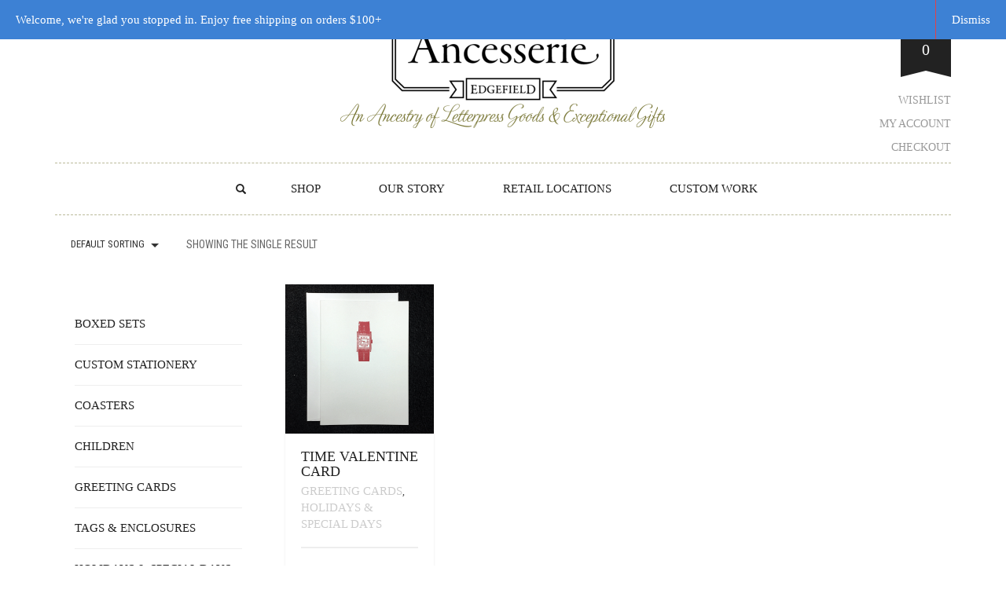

--- FILE ---
content_type: text/html; charset=UTF-8
request_url: https://www.ancesserie.com/product-tag/lovers/
body_size: 18608
content:
<!DOCTYPE html>
<html dir="ltr" lang="en" prefix="og: https://ogp.me/ns#">
<head>
	<meta charset="UTF-8">
	<meta http-equiv="X-UA-Compatible" content="IE=edge" />

	<meta name="viewport" content="width=device-width, initial-scale=1, maximum-scale=2, user-scalable=yes">

					<script>document.documentElement.className = document.documentElement.className + ' yes-js js_active js'</script>
			<title>lovers | Ancesserie</title>
	<style>img:is([sizes="auto" i], [sizes^="auto," i]) { contain-intrinsic-size: 3000px 1500px }</style>
	
		<!-- All in One SEO 4.9.0 - aioseo.com -->
	<meta name="robots" content="max-image-preview:large" />
	<meta name="keywords" content="time,valentine card,single card,letterpress,couple,love,wrist watch" />
	<link rel="canonical" href="https://www.ancesserie.com/product-tag/lovers/" />
	<meta name="generator" content="All in One SEO (AIOSEO) 4.9.0" />
		<script type="application/ld+json" class="aioseo-schema">
			{"@context":"https:\/\/schema.org","@graph":[{"@type":"BreadcrumbList","@id":"https:\/\/www.ancesserie.com\/product-tag\/lovers\/#breadcrumblist","itemListElement":[{"@type":"ListItem","@id":"https:\/\/www.ancesserie.com#listItem","position":1,"name":"Home","item":"https:\/\/www.ancesserie.com","nextItem":{"@type":"ListItem","@id":"https:\/\/www.ancesserie.com\/shop\/#listItem","name":"Shop"}},{"@type":"ListItem","@id":"https:\/\/www.ancesserie.com\/shop\/#listItem","position":2,"name":"Shop","item":"https:\/\/www.ancesserie.com\/shop\/","nextItem":{"@type":"ListItem","@id":"https:\/\/www.ancesserie.com\/product-tag\/lovers\/#listItem","name":"lovers"},"previousItem":{"@type":"ListItem","@id":"https:\/\/www.ancesserie.com#listItem","name":"Home"}},{"@type":"ListItem","@id":"https:\/\/www.ancesserie.com\/product-tag\/lovers\/#listItem","position":3,"name":"lovers","previousItem":{"@type":"ListItem","@id":"https:\/\/www.ancesserie.com\/shop\/#listItem","name":"Shop"}}]},{"@type":"CollectionPage","@id":"https:\/\/www.ancesserie.com\/product-tag\/lovers\/#collectionpage","url":"https:\/\/www.ancesserie.com\/product-tag\/lovers\/","name":"lovers | Ancesserie","inLanguage":"en","isPartOf":{"@id":"https:\/\/www.ancesserie.com\/#website"},"breadcrumb":{"@id":"https:\/\/www.ancesserie.com\/product-tag\/lovers\/#breadcrumblist"}},{"@type":"Organization","@id":"https:\/\/www.ancesserie.com\/#organization","name":"Ancesserie","description":"An Ancestry of Letterpress Goods & Exceptional Gifts","url":"https:\/\/www.ancesserie.com\/"},{"@type":"WebSite","@id":"https:\/\/www.ancesserie.com\/#website","url":"https:\/\/www.ancesserie.com\/","name":"Ancesserie","description":"An Ancestry of Letterpress Goods & Exceptional Gifts","inLanguage":"en","publisher":{"@id":"https:\/\/www.ancesserie.com\/#organization"}}]}
		</script>
		<!-- All in One SEO -->

<!-- Laborator SEO -->
			    <meta name="robots" content="index,follow">
    <!-- End: Laborator SEO --><link rel='dns-prefetch' href='//fonts.googleapis.com' />
<link rel="alternate" type="application/rss+xml" title="Ancesserie &raquo; Feed" href="https://www.ancesserie.com/feed/" />
<link rel="alternate" type="application/rss+xml" title="Ancesserie &raquo; Comments Feed" href="https://www.ancesserie.com/comments/feed/" />
<link rel="alternate" type="application/rss+xml" title="Ancesserie &raquo; lovers Tag Feed" href="https://www.ancesserie.com/product-tag/lovers/feed/" />
<script type="text/javascript">
/* <![CDATA[ */
window._wpemojiSettings = {"baseUrl":"https:\/\/s.w.org\/images\/core\/emoji\/16.0.1\/72x72\/","ext":".png","svgUrl":"https:\/\/s.w.org\/images\/core\/emoji\/16.0.1\/svg\/","svgExt":".svg","source":{"concatemoji":"https:\/\/www.ancesserie.com\/wp-includes\/js\/wp-emoji-release.min.js?ver=6.8.3"}};
/*! This file is auto-generated */
!function(s,n){var o,i,e;function c(e){try{var t={supportTests:e,timestamp:(new Date).valueOf()};sessionStorage.setItem(o,JSON.stringify(t))}catch(e){}}function p(e,t,n){e.clearRect(0,0,e.canvas.width,e.canvas.height),e.fillText(t,0,0);var t=new Uint32Array(e.getImageData(0,0,e.canvas.width,e.canvas.height).data),a=(e.clearRect(0,0,e.canvas.width,e.canvas.height),e.fillText(n,0,0),new Uint32Array(e.getImageData(0,0,e.canvas.width,e.canvas.height).data));return t.every(function(e,t){return e===a[t]})}function u(e,t){e.clearRect(0,0,e.canvas.width,e.canvas.height),e.fillText(t,0,0);for(var n=e.getImageData(16,16,1,1),a=0;a<n.data.length;a++)if(0!==n.data[a])return!1;return!0}function f(e,t,n,a){switch(t){case"flag":return n(e,"\ud83c\udff3\ufe0f\u200d\u26a7\ufe0f","\ud83c\udff3\ufe0f\u200b\u26a7\ufe0f")?!1:!n(e,"\ud83c\udde8\ud83c\uddf6","\ud83c\udde8\u200b\ud83c\uddf6")&&!n(e,"\ud83c\udff4\udb40\udc67\udb40\udc62\udb40\udc65\udb40\udc6e\udb40\udc67\udb40\udc7f","\ud83c\udff4\u200b\udb40\udc67\u200b\udb40\udc62\u200b\udb40\udc65\u200b\udb40\udc6e\u200b\udb40\udc67\u200b\udb40\udc7f");case"emoji":return!a(e,"\ud83e\udedf")}return!1}function g(e,t,n,a){var r="undefined"!=typeof WorkerGlobalScope&&self instanceof WorkerGlobalScope?new OffscreenCanvas(300,150):s.createElement("canvas"),o=r.getContext("2d",{willReadFrequently:!0}),i=(o.textBaseline="top",o.font="600 32px Arial",{});return e.forEach(function(e){i[e]=t(o,e,n,a)}),i}function t(e){var t=s.createElement("script");t.src=e,t.defer=!0,s.head.appendChild(t)}"undefined"!=typeof Promise&&(o="wpEmojiSettingsSupports",i=["flag","emoji"],n.supports={everything:!0,everythingExceptFlag:!0},e=new Promise(function(e){s.addEventListener("DOMContentLoaded",e,{once:!0})}),new Promise(function(t){var n=function(){try{var e=JSON.parse(sessionStorage.getItem(o));if("object"==typeof e&&"number"==typeof e.timestamp&&(new Date).valueOf()<e.timestamp+604800&&"object"==typeof e.supportTests)return e.supportTests}catch(e){}return null}();if(!n){if("undefined"!=typeof Worker&&"undefined"!=typeof OffscreenCanvas&&"undefined"!=typeof URL&&URL.createObjectURL&&"undefined"!=typeof Blob)try{var e="postMessage("+g.toString()+"("+[JSON.stringify(i),f.toString(),p.toString(),u.toString()].join(",")+"));",a=new Blob([e],{type:"text/javascript"}),r=new Worker(URL.createObjectURL(a),{name:"wpTestEmojiSupports"});return void(r.onmessage=function(e){c(n=e.data),r.terminate(),t(n)})}catch(e){}c(n=g(i,f,p,u))}t(n)}).then(function(e){for(var t in e)n.supports[t]=e[t],n.supports.everything=n.supports.everything&&n.supports[t],"flag"!==t&&(n.supports.everythingExceptFlag=n.supports.everythingExceptFlag&&n.supports[t]);n.supports.everythingExceptFlag=n.supports.everythingExceptFlag&&!n.supports.flag,n.DOMReady=!1,n.readyCallback=function(){n.DOMReady=!0}}).then(function(){return e}).then(function(){var e;n.supports.everything||(n.readyCallback(),(e=n.source||{}).concatemoji?t(e.concatemoji):e.wpemoji&&e.twemoji&&(t(e.twemoji),t(e.wpemoji)))}))}((window,document),window._wpemojiSettings);
/* ]]> */
</script>
    <style>

    .laborator-admin-bar-menu {
        position: relative !important;
        display: inline-block;
        width: 16px !important;
        height: 16px !important;
        background: url(https://www.ancesserie.com/wp-content/themes/oxygen/assets/images/laborator-icon.png) no-repeat 0px 0px !important;
        background-size: 16px !important;
        margin-right: 8px !important;
        top: 3px !important;
    }

    .rtl .laborator-admin-bar-menu {
        margin-left: 8px !important;
        margin-right: 0;
    }

    #wp-admin-bar-laborator-options:hover .laborator-admin-bar-menu {
        background-position: 0 -32px !important;
    }

    .laborator-admin-bar-menu:before {
        display: none !important;
    }

    #toplevel_page_laborator_options .wp-menu-image {
        background: url(https://www.ancesserie.com/wp-content/themes/oxygen/assets/images/laborator-icon.png) no-repeat 11px 8px !important;
        background-size: 16px !important;
    }

    #toplevel_page_laborator_options .wp-menu-image:before {
        display: none;
    }

    #toplevel_page_laborator_options .wp-menu-image img {
        display: none;
    }

    #toplevel_page_laborator_options:hover .wp-menu-image, #toplevel_page_laborator_options.wp-has-current-submenu .wp-menu-image {
        background-position: 11px -24px !important;
    }

    </style><style id='wp-emoji-styles-inline-css' type='text/css'>

	img.wp-smiley, img.emoji {
		display: inline !important;
		border: none !important;
		box-shadow: none !important;
		height: 1em !important;
		width: 1em !important;
		margin: 0 0.07em !important;
		vertical-align: -0.1em !important;
		background: none !important;
		padding: 0 !important;
	}
</style>
<link rel='stylesheet' id='wp-block-library-css' href='https://www.ancesserie.com/wp-includes/css/dist/block-library/style.min.css?ver=6.8.3' type='text/css' media='all' />
<style id='classic-theme-styles-inline-css' type='text/css'>
/*! This file is auto-generated */
.wp-block-button__link{color:#fff;background-color:#32373c;border-radius:9999px;box-shadow:none;text-decoration:none;padding:calc(.667em + 2px) calc(1.333em + 2px);font-size:1.125em}.wp-block-file__button{background:#32373c;color:#fff;text-decoration:none}
</style>
<link rel='stylesheet' id='aioseo/css/src/vue/standalone/blocks/table-of-contents/global.scss-css' href='https://www.ancesserie.com/wp-content/plugins/all-in-one-seo-pack/dist/Lite/assets/css/table-of-contents/global.e90f6d47.css?ver=4.9.0' type='text/css' media='all' />
<link rel='stylesheet' id='jquery-selectBox-css' href='https://www.ancesserie.com/wp-content/plugins/yith-woocommerce-wishlist/assets/css/jquery.selectBox.css?ver=1.2.0' type='text/css' media='all' />
<link rel='stylesheet' id='woocommerce_prettyPhoto_css-css' href='//www.ancesserie.com/wp-content/plugins/woocommerce/assets/css/prettyPhoto.css?ver=3.1.6' type='text/css' media='all' />
<link rel='stylesheet' id='yith-wcwl-main-css' href='https://www.ancesserie.com/wp-content/plugins/yith-woocommerce-wishlist/assets/css/style.css?ver=4.11.0' type='text/css' media='all' />
<style id='yith-wcwl-main-inline-css' type='text/css'>
 :root { --rounded-corners-radius: 16px; --add-to-cart-rounded-corners-radius: 16px; --feedback-duration: 3s } 
 :root { --rounded-corners-radius: 16px; --add-to-cart-rounded-corners-radius: 16px; --feedback-duration: 3s } 
</style>
<style id='global-styles-inline-css' type='text/css'>
:root{--wp--preset--aspect-ratio--square: 1;--wp--preset--aspect-ratio--4-3: 4/3;--wp--preset--aspect-ratio--3-4: 3/4;--wp--preset--aspect-ratio--3-2: 3/2;--wp--preset--aspect-ratio--2-3: 2/3;--wp--preset--aspect-ratio--16-9: 16/9;--wp--preset--aspect-ratio--9-16: 9/16;--wp--preset--color--black: #000000;--wp--preset--color--cyan-bluish-gray: #abb8c3;--wp--preset--color--white: #ffffff;--wp--preset--color--pale-pink: #f78da7;--wp--preset--color--vivid-red: #cf2e2e;--wp--preset--color--luminous-vivid-orange: #ff6900;--wp--preset--color--luminous-vivid-amber: #fcb900;--wp--preset--color--light-green-cyan: #7bdcb5;--wp--preset--color--vivid-green-cyan: #00d084;--wp--preset--color--pale-cyan-blue: #8ed1fc;--wp--preset--color--vivid-cyan-blue: #0693e3;--wp--preset--color--vivid-purple: #9b51e0;--wp--preset--gradient--vivid-cyan-blue-to-vivid-purple: linear-gradient(135deg,rgba(6,147,227,1) 0%,rgb(155,81,224) 100%);--wp--preset--gradient--light-green-cyan-to-vivid-green-cyan: linear-gradient(135deg,rgb(122,220,180) 0%,rgb(0,208,130) 100%);--wp--preset--gradient--luminous-vivid-amber-to-luminous-vivid-orange: linear-gradient(135deg,rgba(252,185,0,1) 0%,rgba(255,105,0,1) 100%);--wp--preset--gradient--luminous-vivid-orange-to-vivid-red: linear-gradient(135deg,rgba(255,105,0,1) 0%,rgb(207,46,46) 100%);--wp--preset--gradient--very-light-gray-to-cyan-bluish-gray: linear-gradient(135deg,rgb(238,238,238) 0%,rgb(169,184,195) 100%);--wp--preset--gradient--cool-to-warm-spectrum: linear-gradient(135deg,rgb(74,234,220) 0%,rgb(151,120,209) 20%,rgb(207,42,186) 40%,rgb(238,44,130) 60%,rgb(251,105,98) 80%,rgb(254,248,76) 100%);--wp--preset--gradient--blush-light-purple: linear-gradient(135deg,rgb(255,206,236) 0%,rgb(152,150,240) 100%);--wp--preset--gradient--blush-bordeaux: linear-gradient(135deg,rgb(254,205,165) 0%,rgb(254,45,45) 50%,rgb(107,0,62) 100%);--wp--preset--gradient--luminous-dusk: linear-gradient(135deg,rgb(255,203,112) 0%,rgb(199,81,192) 50%,rgb(65,88,208) 100%);--wp--preset--gradient--pale-ocean: linear-gradient(135deg,rgb(255,245,203) 0%,rgb(182,227,212) 50%,rgb(51,167,181) 100%);--wp--preset--gradient--electric-grass: linear-gradient(135deg,rgb(202,248,128) 0%,rgb(113,206,126) 100%);--wp--preset--gradient--midnight: linear-gradient(135deg,rgb(2,3,129) 0%,rgb(40,116,252) 100%);--wp--preset--font-size--small: 13px;--wp--preset--font-size--medium: 20px;--wp--preset--font-size--large: 36px;--wp--preset--font-size--x-large: 42px;--wp--preset--spacing--20: 0.44rem;--wp--preset--spacing--30: 0.67rem;--wp--preset--spacing--40: 1rem;--wp--preset--spacing--50: 1.5rem;--wp--preset--spacing--60: 2.25rem;--wp--preset--spacing--70: 3.38rem;--wp--preset--spacing--80: 5.06rem;--wp--preset--shadow--natural: 6px 6px 9px rgba(0, 0, 0, 0.2);--wp--preset--shadow--deep: 12px 12px 50px rgba(0, 0, 0, 0.4);--wp--preset--shadow--sharp: 6px 6px 0px rgba(0, 0, 0, 0.2);--wp--preset--shadow--outlined: 6px 6px 0px -3px rgba(255, 255, 255, 1), 6px 6px rgba(0, 0, 0, 1);--wp--preset--shadow--crisp: 6px 6px 0px rgba(0, 0, 0, 1);}:where(.is-layout-flex){gap: 0.5em;}:where(.is-layout-grid){gap: 0.5em;}body .is-layout-flex{display: flex;}.is-layout-flex{flex-wrap: wrap;align-items: center;}.is-layout-flex > :is(*, div){margin: 0;}body .is-layout-grid{display: grid;}.is-layout-grid > :is(*, div){margin: 0;}:where(.wp-block-columns.is-layout-flex){gap: 2em;}:where(.wp-block-columns.is-layout-grid){gap: 2em;}:where(.wp-block-post-template.is-layout-flex){gap: 1.25em;}:where(.wp-block-post-template.is-layout-grid){gap: 1.25em;}.has-black-color{color: var(--wp--preset--color--black) !important;}.has-cyan-bluish-gray-color{color: var(--wp--preset--color--cyan-bluish-gray) !important;}.has-white-color{color: var(--wp--preset--color--white) !important;}.has-pale-pink-color{color: var(--wp--preset--color--pale-pink) !important;}.has-vivid-red-color{color: var(--wp--preset--color--vivid-red) !important;}.has-luminous-vivid-orange-color{color: var(--wp--preset--color--luminous-vivid-orange) !important;}.has-luminous-vivid-amber-color{color: var(--wp--preset--color--luminous-vivid-amber) !important;}.has-light-green-cyan-color{color: var(--wp--preset--color--light-green-cyan) !important;}.has-vivid-green-cyan-color{color: var(--wp--preset--color--vivid-green-cyan) !important;}.has-pale-cyan-blue-color{color: var(--wp--preset--color--pale-cyan-blue) !important;}.has-vivid-cyan-blue-color{color: var(--wp--preset--color--vivid-cyan-blue) !important;}.has-vivid-purple-color{color: var(--wp--preset--color--vivid-purple) !important;}.has-black-background-color{background-color: var(--wp--preset--color--black) !important;}.has-cyan-bluish-gray-background-color{background-color: var(--wp--preset--color--cyan-bluish-gray) !important;}.has-white-background-color{background-color: var(--wp--preset--color--white) !important;}.has-pale-pink-background-color{background-color: var(--wp--preset--color--pale-pink) !important;}.has-vivid-red-background-color{background-color: var(--wp--preset--color--vivid-red) !important;}.has-luminous-vivid-orange-background-color{background-color: var(--wp--preset--color--luminous-vivid-orange) !important;}.has-luminous-vivid-amber-background-color{background-color: var(--wp--preset--color--luminous-vivid-amber) !important;}.has-light-green-cyan-background-color{background-color: var(--wp--preset--color--light-green-cyan) !important;}.has-vivid-green-cyan-background-color{background-color: var(--wp--preset--color--vivid-green-cyan) !important;}.has-pale-cyan-blue-background-color{background-color: var(--wp--preset--color--pale-cyan-blue) !important;}.has-vivid-cyan-blue-background-color{background-color: var(--wp--preset--color--vivid-cyan-blue) !important;}.has-vivid-purple-background-color{background-color: var(--wp--preset--color--vivid-purple) !important;}.has-black-border-color{border-color: var(--wp--preset--color--black) !important;}.has-cyan-bluish-gray-border-color{border-color: var(--wp--preset--color--cyan-bluish-gray) !important;}.has-white-border-color{border-color: var(--wp--preset--color--white) !important;}.has-pale-pink-border-color{border-color: var(--wp--preset--color--pale-pink) !important;}.has-vivid-red-border-color{border-color: var(--wp--preset--color--vivid-red) !important;}.has-luminous-vivid-orange-border-color{border-color: var(--wp--preset--color--luminous-vivid-orange) !important;}.has-luminous-vivid-amber-border-color{border-color: var(--wp--preset--color--luminous-vivid-amber) !important;}.has-light-green-cyan-border-color{border-color: var(--wp--preset--color--light-green-cyan) !important;}.has-vivid-green-cyan-border-color{border-color: var(--wp--preset--color--vivid-green-cyan) !important;}.has-pale-cyan-blue-border-color{border-color: var(--wp--preset--color--pale-cyan-blue) !important;}.has-vivid-cyan-blue-border-color{border-color: var(--wp--preset--color--vivid-cyan-blue) !important;}.has-vivid-purple-border-color{border-color: var(--wp--preset--color--vivid-purple) !important;}.has-vivid-cyan-blue-to-vivid-purple-gradient-background{background: var(--wp--preset--gradient--vivid-cyan-blue-to-vivid-purple) !important;}.has-light-green-cyan-to-vivid-green-cyan-gradient-background{background: var(--wp--preset--gradient--light-green-cyan-to-vivid-green-cyan) !important;}.has-luminous-vivid-amber-to-luminous-vivid-orange-gradient-background{background: var(--wp--preset--gradient--luminous-vivid-amber-to-luminous-vivid-orange) !important;}.has-luminous-vivid-orange-to-vivid-red-gradient-background{background: var(--wp--preset--gradient--luminous-vivid-orange-to-vivid-red) !important;}.has-very-light-gray-to-cyan-bluish-gray-gradient-background{background: var(--wp--preset--gradient--very-light-gray-to-cyan-bluish-gray) !important;}.has-cool-to-warm-spectrum-gradient-background{background: var(--wp--preset--gradient--cool-to-warm-spectrum) !important;}.has-blush-light-purple-gradient-background{background: var(--wp--preset--gradient--blush-light-purple) !important;}.has-blush-bordeaux-gradient-background{background: var(--wp--preset--gradient--blush-bordeaux) !important;}.has-luminous-dusk-gradient-background{background: var(--wp--preset--gradient--luminous-dusk) !important;}.has-pale-ocean-gradient-background{background: var(--wp--preset--gradient--pale-ocean) !important;}.has-electric-grass-gradient-background{background: var(--wp--preset--gradient--electric-grass) !important;}.has-midnight-gradient-background{background: var(--wp--preset--gradient--midnight) !important;}.has-small-font-size{font-size: var(--wp--preset--font-size--small) !important;}.has-medium-font-size{font-size: var(--wp--preset--font-size--medium) !important;}.has-large-font-size{font-size: var(--wp--preset--font-size--large) !important;}.has-x-large-font-size{font-size: var(--wp--preset--font-size--x-large) !important;}
:where(.wp-block-post-template.is-layout-flex){gap: 1.25em;}:where(.wp-block-post-template.is-layout-grid){gap: 1.25em;}
:where(.wp-block-columns.is-layout-flex){gap: 2em;}:where(.wp-block-columns.is-layout-grid){gap: 2em;}
:root :where(.wp-block-pullquote){font-size: 1.5em;line-height: 1.6;}
</style>
<link rel='stylesheet' id='rs-plugin-settings-css' href='https://www.ancesserie.com/wp-content/plugins/revslider/public/assets/css/rs6.css?ver=6.1.8' type='text/css' media='all' />
<style id='rs-plugin-settings-inline-css' type='text/css'>
.tp-caption a{color:#ff7302;text-shadow:none;-webkit-transition:all 0.2s ease-out;-moz-transition:all 0.2s ease-out;-o-transition:all 0.2s ease-out;-ms-transition:all 0.2s ease-out}.tp-caption a:hover{color:#ffa902}
</style>
<style id='woocommerce-inline-inline-css' type='text/css'>
.woocommerce form .form-row .required { visibility: visible; }
</style>
<link rel='stylesheet' id='brands-styles-css' href='https://www.ancesserie.com/wp-content/plugins/woocommerce/assets/css/brands.css?ver=10.3.5' type='text/css' media='all' />
<link rel='stylesheet' id='boostrap-css' href='https://www.ancesserie.com/wp-content/themes/oxygen/assets/css/bootstrap.css' type='text/css' media='all' />
<link rel='stylesheet' id='oxygen-main-css' href='https://www.ancesserie.com/wp-content/themes/oxygen/assets/css/oxygen.css?ver=5.3.1' type='text/css' media='all' />
<link rel='stylesheet' id='entypo-css' href='https://www.ancesserie.com/wp-content/themes/oxygen/assets/fonts/entypo/css/fontello.css' type='text/css' media='all' />
<link rel='stylesheet' id='font-awesome-css' href='https://www.ancesserie.com/wp-content/themes/oxygen/assets/fonts/font-awesome/css/font-awesome.min.css' type='text/css' media='all' />
<style id='font-awesome-inline-css' type='text/css'>
[data-font="FontAwesome"]:before {font-family: 'FontAwesome' !important;content: attr(data-icon) !important;speak: none !important;font-weight: normal !important;font-variant: normal !important;text-transform: none !important;line-height: 1 !important;font-style: normal !important;-webkit-font-smoothing: antialiased !important;-moz-osx-font-smoothing: grayscale !important;}
</style>
<link rel='stylesheet' id='primary-font-css' href='https://fonts.googleapis.com/css?family=Roboto%3A400%2C400italic%2C500%2C900%2C900italic%2C700italic%2C700%2C500italic%2C300italic%2C300%2C100italic%2C100&#038;ver=6.8.3' type='text/css' media='all' />
<link rel='stylesheet' id='heading-font-css' href='https://fonts.googleapis.com/css?family=Roboto+Condensed%3A300italic%2C400italic%2C700italic%2C300%2C400%2C700&#038;ver=6.8.3' type='text/css' media='all' />
<link rel='stylesheet' id='oxygen-child-css' href='https://www.ancesserie.com/wp-content/themes/oxygen-child/style.css?ver=6.8.3' type='text/css' media='all' />
    <style>                    </style>    <script type="text/javascript">
		var ajaxurl = ajaxurl || 'https://www.ancesserie.com/wp-admin/admin-ajax.php';
    </script>
	<script type="text/javascript" src="https://www.ancesserie.com/wp-includes/js/jquery/jquery.min.js?ver=3.7.1" id="jquery-core-js"></script>
<script type="text/javascript" src="https://www.ancesserie.com/wp-includes/js/jquery/jquery-migrate.min.js?ver=3.4.1" id="jquery-migrate-js"></script>
<script type="text/javascript" src="https://www.ancesserie.com/wp-content/plugins/revslider/public/assets/js/revolution.tools.min.js?ver=6.0" id="tp-tools-js"></script>
<script type="text/javascript" src="https://www.ancesserie.com/wp-content/plugins/revslider/public/assets/js/rs6.min.js?ver=6.1.8" id="revmin-js"></script>
<script type="text/javascript" src="https://www.ancesserie.com/wp-content/plugins/woocommerce/assets/js/jquery-blockui/jquery.blockUI.min.js?ver=2.7.0-wc.10.3.5" id="wc-jquery-blockui-js" data-wp-strategy="defer"></script>
<script type="text/javascript" id="wc-add-to-cart-js-extra">
/* <![CDATA[ */
var wc_add_to_cart_params = {"ajax_url":"\/wp-admin\/admin-ajax.php","wc_ajax_url":"\/?wc-ajax=%%endpoint%%","i18n_view_cart":"View cart","cart_url":"https:\/\/www.ancesserie.com\/cart\/","is_cart":"","cart_redirect_after_add":"no"};
/* ]]> */
</script>
<script type="text/javascript" src="https://www.ancesserie.com/wp-content/plugins/woocommerce/assets/js/frontend/add-to-cart.min.js?ver=10.3.5" id="wc-add-to-cart-js" data-wp-strategy="defer"></script>
<script type="text/javascript" src="https://www.ancesserie.com/wp-content/plugins/woocommerce/assets/js/js-cookie/js.cookie.min.js?ver=2.1.4-wc.10.3.5" id="wc-js-cookie-js" defer="defer" data-wp-strategy="defer"></script>
<script type="text/javascript" id="woocommerce-js-extra">
/* <![CDATA[ */
var woocommerce_params = {"ajax_url":"\/wp-admin\/admin-ajax.php","wc_ajax_url":"\/?wc-ajax=%%endpoint%%","i18n_password_show":"Show password","i18n_password_hide":"Hide password"};
/* ]]> */
</script>
<script type="text/javascript" src="https://www.ancesserie.com/wp-content/plugins/woocommerce/assets/js/frontend/woocommerce.min.js?ver=10.3.5" id="woocommerce-js" defer="defer" data-wp-strategy="defer"></script>
<script type="text/javascript" src="https://www.ancesserie.com/wp-content/plugins/js_composer/assets/js/vendors/woocommerce-add-to-cart.js?ver=6.1" id="vc_woocommerce-add-to-cart-js-js"></script>
<link rel="https://api.w.org/" href="https://www.ancesserie.com/wp-json/" /><link rel="alternate" title="JSON" type="application/json" href="https://www.ancesserie.com/wp-json/wp/v2/product_tag/743" /><link rel="EditURI" type="application/rsd+xml" title="RSD" href="https://www.ancesserie.com/xmlrpc.php?rsd" />
<meta name="generator" content="WordPress 6.8.3" />
<meta name="generator" content="WooCommerce 10.3.5" />
<meta name="wwp" content="yes" /><style id="theme-custom-css">
.amount, .banner .button_outer .button_inner .banner-content strong, .blog .blog-post .blog_content .post-meta .blog_date, .blog .blog-post .blog_content h1, .blog .single_post .post-content blockquote, .blog .single_post .post-content blockquote cite, .blog .single_post .post-content blockquote p, .blog .single_post .post-content h1, .blog .single_post .post-content h2, .blog .single_post .post-content h3, .blog .single_post .post-content h4, .blog .single_post .post-content h5, .blog .single_post .post_details .author_text, .blog .single_post .post_img .loading, .btn, .cart-env .cart-header-row .up, .cart-env .cart-item-row .col .quantity input, .cart-env .cart-item-row .col .quantity input[type=\"button\"], .cart-env .cart-totals > li .name, .cart-sub-total, .comment-respond input#submit, .comments .author_post .author_about_part .author_name, .comments .author_post .author_about_part .comment-content blockquote, .comments .author_post .author_about_part .comment-content blockquote cite, .comments .author_post .author_about_part .comment-content blockquote p, .comments .author_post .author_about_part .comment-content h1, .comments .author_post .author_about_part .comment-content h2, .comments .author_post .author_about_part .comment-content h3, .comments .author_post .author_about_part .comment-content h4, .comments .author_post .author_about_part .comment-content h5, .comments .author_post .author_about_part .date_time_reply_text, .comments .author_post .author_about_part .meta, .comments .form-submit #submit, .contact-store .address-content p, .header-cart .cart-items .cart-item .details .price-quantity, .header-cart .cart-items .no-items, .heading-font, .lab_wpb_banner_2 .title, .lab_wpb_lookbook_carousel .lookbook-carousel .product-item .lookbook-hover-info .lookbook-inner-content .price-and-add-to-cart .price ins, .lab_wpb_lookbook_carousel .lookbook-carousel .product-item .lookbook-hover-info .lookbook-inner-content .price-and-add-to-cart .price > .amount, .lab_wpb_lookbook_carousel .lookbook-carousel .product-item .lookbook-hover-info .lookbook-inner-content .title, .lab_wpb_testimonials .testimonials-inner .testimonial-entry .testimonial-blockquote, .laborator-woocommerce #wl-wrapper .shop_table tbody .quantity input[type=\"button\"], .laborator-woocommerce #wl-wrapper .wishlist_table .button, .laborator-woocommerce .items .product .loading-disabled .loader strong, .laborator-woocommerce .myaccount-env .my_account_orders td, .laborator-woocommerce .myaccount-env .my_account_orders th, .laborator-woocommerce .order_details.header li, .laborator-woocommerce .product-single .entry-summary .price, .laborator-woocommerce .product-single .entry-summary .quantity input.qty, .laborator-woocommerce .product-single .entry-summary .quantity input[type=\"button\"], .laborator-woocommerce .product-single .entry-summary .stock, .laborator-woocommerce .product-single .product-left-info .ribbon .ribbon-content, .laborator-woocommerce .product-single .woocommerce-tabs #reviews #review_form input[type=\"submit\"], .laborator-woocommerce .product-single .woocommerce-tabs #reviews .comments .comment-entry .meta, .laborator-woocommerce .product-single .woocommerce-tabs #reviews .comments .comment-entry time, .laborator-woocommerce .product-single .woocommerce-tabs .description-tab blockquote, .laborator-woocommerce .product-single .woocommerce-tabs .description-tab blockquote cite, .laborator-woocommerce .product-single .woocommerce-tabs .description-tab blockquote p, .laborator-woocommerce .product-single .woocommerce-tabs .description-tab h1, .laborator-woocommerce .product-single .woocommerce-tabs .description-tab h2, .laborator-woocommerce .product-single .woocommerce-tabs .description-tab h3, .laborator-woocommerce .product-single .woocommerce-tabs .description-tab h4, .laborator-woocommerce .product-single .woocommerce-tabs .description-tab h5, .laborator-woocommerce .product-single .woocommerce-tabs .tabs > li a, .laborator-woocommerce .select-wrapper .select-placeholder, .laborator-woocommerce .wishlist-empty, .nav, .navbar-blue, .oswald, .page-container .lab_wpb_blog_posts .blog-posts .blog-post .post .date, .page-container .vc_separator.double-bordered h4, .page-container .vc_separator.double-bordered-thick h4, .page-container .vc_separator.double-bordered-thin h4, .page-container .vc_separator.one-line-border h4, .page-container .wpb_content_element blockquote strong, .price, .price_slider_wrapper .price_slider_amount .button, .shop .items .item-wrapper .item .description .price, .shop .items .item-wrapper .item .sale_tag .ribbon, .shop .results, .shop .shop-grid .quickview-list .quickview-entry .quickview-wrapper .product-gallery-env .ribbon .ribbon-content, .shop .woocommerce-checkout-review-order-table td, .shop .woocommerce-checkout-review-order-table th, .shop div.cart_totals table td, .shop div.cart_totals table th, .shop_sidebar .sidebar h3, .tooltip, .widget_product_search div #searchsubmit, .widget_search div #searchsubmit, .widget_shopping_cart_content .buttons .button, .woocommerce .price, .woocommerce .woocommerce-success .button, a, body h1, body h2, body h3, body h4, body h5, body h6, footer .footer_main .copyright_text, footer .footer_main .footer-nav ul li a, footer.footer_widgets .widget_laborator_subscribe #subscribe_now, footer.footer_widgets .widget_search #searchsubmit, h1, h2, h3, h4, h5, h6, h7, label, th{ font-family: "sans-sarif"; font-size: 15px; }.oxygen-top-menu>.wrapper>.top-menu-centered{margin-bottom: 0;}.oxygen-top-menu > .wrapper > .top-menu-centered > .main .navs .main-menu-env > .nav > li > a  { font-size: 15px; }.primary-font, body, .heading-font{ font-family: 'sans-sarif'; }body, .wrapper .main { background-color: #fff; }.oxygen-top-menu > .wrapper > .top-menu-centered > .main .navs .sec-nav-menu{position: absolute;top: 35%;right: 0;}.oxygen-top-menu > .wrapper > .top-menu-centered > .main .navs .sec-nav-menu > li { display: block;padding-bottom: 10px;text-align: right; }.oxygen-top-menu > .wrapper > .top-menu-centered > .main .navs .sec-nav-menu > li:last-child a{padding-right: 10px;}.oxygen-top-menu > .wrapper > .top-menu-centered > .main .navs { border-top: 1px dashed #BBBA9A;border-bottom: 1px dashed #BBBA9A; padding-bottom: 0;margin-bottom: 20px;}.oxygen-top-menu > .wrapper > .top-menu-centered > .main .navs .main-menu-env { border-bottom: none; margin-top: 7px; }.oxygen-top-menu > .wrapper > .top-menu-centered > .main .navs .main-menu-env .nav > li > a { padding: 15px 27px; }.oxygen-top-menu > .wrapper > .top-menu-centered > .main .navs .sec-nav-menu > li a::after { content: none; }.footer_widgets h3 { font-size: 17px !important; }.oxygen-top-menu>.wrapper>.top-menu-centered>.main .navs .main-menu-env .nav>li:first-child a{padding-left: 27px;}.oxygen-top-menu>.wrapper>.top-menu-centered>.main .navs .main-menu-env .nav>li:first-child a:before{left: 10px;}.woocommerce-demo-store .demo_store{height: auto;font-size: 15px;background-color: #3d81d4;}.woocommerce-store-notice__dismiss-link{display: none;}.footer-env .footer-env-container { background-color: #5C5D44 !important; }.footer_widgets { text-align: center; padding-bottom: 0 !important;}footer.footer_widgets ul li { padding: 0; }footer.footer_widgets ul li a { font-size: 13px; }.footer_widgets h1,.footer_widgets h2,.footer_widgets h3,.footer_widgets h4,.footer_widgets h4,.footer_widgets span,.footer_widgets div,.footer_widgets p,.footer_widgets a{color: #fff !important;}.footer-nav{ display: none;}.copyright_text{text-align: center !important;top: 0 !important;color: #fff !important;font-size: 12px !important;}ul.social-networks{margin-top: 10px;}ul.social-networks li a {height: 35px;width: 35px;border-radius: 3px;background-color: #A3A49E;border: 1px solid #A3A49E;}ul.social-networks li a i { font-size: 25px; line-height: 1.4em; color: #7D7D7E !important; }ul.social-networks li a i:before { width 1em; margin-left: 3px; margin-right: 2px;}#wp-subscribe {background: none !important;padding: 0 !important;}#wp-subscribe h4.title{font-size: 16px !important;margin: 19px 0 !important;}#wp-subscribe input.email-field {background-color: #fff !important;color: #666 !important;height: 34px !important;}#wp-subscribe input.submit {height: 34px !important;padding: 0 !important;width: 45%;background-color: #ea7a6f !important;color: #fff !important;margin-top: 10px !important;text-transform: capitalize !important;}.AuthorizeNetSeal { margin: 0 auto !important;width: 100% !important;}.AuthorizeNetSeal a{display: block;    margin: 0 auto;    width: 50%;    margin-bottom: 11px;line-height: 13px;}.AuthorizeNetSeal img { display: inline !important; }.first-letter p::first-letter {     font-size: 200%;line-height: 20px;}.first-letter p { letter-spacing: 0.1em; }.oxygen-top-menu>.wrapper>.top-menu-centered>.main .logo {padding-top: 0 !important;}body.home span.ol,body.home span.centered {display: none;}.poppy-orange, .poppy-orange p { color: #D26637 !important;}.page-id-1628 .vc_row-fluid .vc_col-sm-3 .wpb_text_column .wpb_wrapper > p:first-child{font-weight: bold;}.page-id-1628 .vc_separator h4 { color: #5C5D44 !important; }.shop_sidebar .sidebar ul li { border-bottom: none; padding:  5px 0; } .shop .items .item-wrapper .item .description .title,.shop .items .item-wrapper .item .description{ text-align: center; }.shop .items .item-wrapper .item .description .title a{ font-size: 13px; }.shop .items .item-wrapper .item .description .divider { border-bottom: none; margin-bottom: 0;}.shop_sidebar .sidebar ul.product-categories li a { font-size: 12px; }.our-story-image  .vc_single_image-wrapper { display: block; }.our-story-title h4 { font-size: 19px; color: #5C5D44; } .laborator-woocommerce .product-single .entry-summary div[itemprop=\"description\"],.laborator-woocommerce .product-single .woocommerce-tabs .description-tab p{ font-size: 15px !important;}.btn.btn-default,.btn.btn-default:hover,.quantity input[type=button],.quantity input[type=button]:hover,.laborator-woocommerce .product-single .entry-summary .quantity input[type=button],.laborator-woocommerce .product-single .entry-summary .single_add_to_cart_button.button.alt{ background-color: #EA7A6F;}.laborator-woocommerce .product-single .single_add_to_cart_button:before{line-height: 16px;text-indent: 0;}.quantity input.qty,.laborator-woocommerce .product-single .entry-summary .quantity input.qty{ background-color: #CC685E;}.single-product .shop_sidebar .sidebar { padding-left: 50px;}.shop div.cart_totals table .order-total td,.shop .woocommerce-checkout-review-order-table .order-total td,.header-cart .cart-sub-total span,.header-cart .cart-items .cart-item .details .price-quantity .price > .amount{color: #EA7A6F;}.laborator-woocommerce .product-single .entry-summary .price > .amount{color: #666;}.category-name-green { text-transform: uppercase; text-align: left; color: #5C5D44; margin-top: 15px; }.product-category .ol,.product-category .centered { display: none !important; }.shop_sidebar .sidebar  ul.product-categories { margin-left: 10px; }.laborator-woocommerce .result-filter { display: none; }.footer-container .divider{ margin: 5px 0;}.shop_sidebar .sidebar ul.product-categories li.current-cat a { color: #DD1F26;}.laborator-woocommerce .product-single .white-row { border-left: none; }p.stock { display: none; }.cart-env .coupon input[name=\"coupon_code\"] {background-color: #F4F4F4;}.woocommerce .woocommerce-success {background-color: #EA7A6F !important;}.laborator-woocommerce .items .product .white-block .price del{float: none;}.woocommerce-demo-store .woocommerce-store-notice.demo_store {    top: 0 !important;    bottom: inherit !important;}.woocommerce form.woocommerce-checkout .woocommerce-terms-and-conditions-wrapper{display: none;}.woocommerce form.woocommerce-checkout #payment .place-order{margin-top: 20px}.other-page-fonts p { letter-spacing: 0.1em; }.image-width-100 img{ width: 100%; }.laborator-woocommerce .product-single .product-left-info .product-images .woocommerce-main-image,.laborator-woocommerce .items .product .image .thumb,.shop-grid .product-category > a{ transform-style: preserve-3d; -webkit-transform-style: preserve-3d;}.vc_gitem-zone { background-size: 100% 100%;}.wpb_animate_when_almost_visible { opacity: 1;}.ny-now-banner .vc_figure-caption{font-size: 25px;line-height: 27px;}.select2-container.select2-container--default .select2-selection--single{height: 33px; // For Checkout page State button}@media screen and (max-width: 991px) {.oxygen-top-menu>.wrapper>.top-menu-centered>.main .logo {padding-bottom: 0 !important}.logo .mobile-menu-link {position: absolute;right: 5px;top: 16%;}}@media screen and (max-width: 767px) {.pad-b-0 {padding-bottom: 0 !important;}.pad-t-0 {padding-top: 0 !important;}.mt-0.vc_custom_heading {margin-top: 0 !important;}.footer-env .footer-env-container {padding-top: 20px;}.mb-10 {margin-bottom: 0 !important;}}@media screen and (max-width: 768px){.woocommerce-demo-store .demo_store{font-size: 11px;line-height: 17px}}
</style>	<noscript><style>.woocommerce-product-gallery{ opacity: 1 !important; }</style></noscript>
	<style type="text/css">.recentcomments a{display:inline !important;padding:0 !important;margin:0 !important;}</style><meta name="generator" content="Powered by WPBakery Page Builder - drag and drop page builder for WordPress."/>
<meta name="generator" content="Powered by Slider Revolution 6.1.8 - responsive, Mobile-Friendly Slider Plugin for WordPress with comfortable drag and drop interface." />
<link rel="icon" href="https://www.ancesserie.com/wp-content/uploads/2020/04/favicon-32x32.png" sizes="32x32" />
<link rel="icon" href="https://www.ancesserie.com/wp-content/uploads/2020/04/favicon.png" sizes="192x192" />
<link rel="apple-touch-icon" href="https://www.ancesserie.com/wp-content/uploads/2020/04/favicon.png" />
<meta name="msapplication-TileImage" content="https://www.ancesserie.com/wp-content/uploads/2020/04/favicon.png" />
<script type="text/javascript">function setREVStartSize(e){			
			try {								
				var pw = document.getElementById(e.c).parentNode.offsetWidth,
					newh;
				pw = pw===0 || isNaN(pw) ? window.innerWidth : pw;
				e.tabw = e.tabw===undefined ? 0 : parseInt(e.tabw);
				e.thumbw = e.thumbw===undefined ? 0 : parseInt(e.thumbw);
				e.tabh = e.tabh===undefined ? 0 : parseInt(e.tabh);
				e.thumbh = e.thumbh===undefined ? 0 : parseInt(e.thumbh);
				e.tabhide = e.tabhide===undefined ? 0 : parseInt(e.tabhide);
				e.thumbhide = e.thumbhide===undefined ? 0 : parseInt(e.thumbhide);
				e.mh = e.mh===undefined || e.mh=="" || e.mh==="auto" ? 0 : parseInt(e.mh,0);		
				if(e.layout==="fullscreen" || e.l==="fullscreen") 						
					newh = Math.max(e.mh,window.innerHeight);				
				else{					
					e.gw = Array.isArray(e.gw) ? e.gw : [e.gw];
					for (var i in e.rl) if (e.gw[i]===undefined || e.gw[i]===0) e.gw[i] = e.gw[i-1];					
					e.gh = e.el===undefined || e.el==="" || (Array.isArray(e.el) && e.el.length==0)? e.gh : e.el;
					e.gh = Array.isArray(e.gh) ? e.gh : [e.gh];
					for (var i in e.rl) if (e.gh[i]===undefined || e.gh[i]===0) e.gh[i] = e.gh[i-1];
										
					var nl = new Array(e.rl.length),
						ix = 0,						
						sl;					
					e.tabw = e.tabhide>=pw ? 0 : e.tabw;
					e.thumbw = e.thumbhide>=pw ? 0 : e.thumbw;
					e.tabh = e.tabhide>=pw ? 0 : e.tabh;
					e.thumbh = e.thumbhide>=pw ? 0 : e.thumbh;					
					for (var i in e.rl) nl[i] = e.rl[i]<window.innerWidth ? 0 : e.rl[i];
					sl = nl[0];									
					for (var i in nl) if (sl>nl[i] && nl[i]>0) { sl = nl[i]; ix=i;}															
					var m = pw>(e.gw[ix]+e.tabw+e.thumbw) ? 1 : (pw-(e.tabw+e.thumbw)) / (e.gw[ix]);					

					newh =  (e.type==="carousel" && e.justify==="true" ? e.gh[ix] : (e.gh[ix] * m)) + (e.tabh + e.thumbh);
				}			
				
				if(window.rs_init_css===undefined) window.rs_init_css = document.head.appendChild(document.createElement("style"));					
				document.getElementById(e.c).height = newh;
				window.rs_init_css.innerHTML += "#"+e.c+"_wrapper { height: "+newh+"px }";				
			} catch(e){
				console.log("Failure at Presize of Slider:" + e)
			}					   
		  };</script>
<noscript><style> .wpb_animate_when_almost_visible { opacity: 1; }</style></noscript>
</head>
<body class="archive tax-product_tag term-lovers term-743 wp-theme-oxygen wp-child-theme-oxygen-child theme-oxygen woocommerce woocommerce-page woocommerce-demo-store woocommerce-no-js wpb-js-composer js-comp-ver-6.1 vc_responsive oxygen-top-menu top-header-center ht-4">

	<div class="header-cart">

    <div class="col-md-10 col-sm-9">

        <div class="row cart-items">

            <div class="no-items">
				Loading cart contents...            </div>

        </div>

    </div>

    <div class="col-md-2 col-sm-3">

        <a class="btn btn-block btn-gray" href="https://www.ancesserie.com/cart/">
            <span class="glyphicon bucket-icon"></span>
			View Cart        </a>

        <a class="btn btn-block btn-default" href="https://www.ancesserie.com/checkout/">
            <span class="glyphicon cart-icon"></span>
			Checkout        </a>

        <div class="cart-sub-total">
			Cart subtotal:
            <span>&hellip;</span>
        </div>

    </div>

</div>
		<div class="wrapper">

		




    <div class="top-menu-centered">

        <div class="main">

            <div class="row">

                <div class="col-sm-12">

                    <div class="tl-header with-cart-ribbon">

						<div class="logo">

    <div class="logo-entry">
        <a href="https://www.ancesserie.com">
			<span class="brand-logo"><span class="logo-element general" style="width:414px;max-width:414px;"><span style="padding-bottom:39%"><img src="https://www.ancesserie.com/wp-content/uploads/2015/02/AncesserieLogoWebSmall.png" width="414" height="163" alt="" /></span></span><span class="logo-element mobile" style="width:240px;max-width:240px;"><span style="padding-bottom:39%"><img src="https://www.ancesserie.com/wp-content/uploads/2020/04/logo-mobile.png" width="240" height="94" alt="" /></span></span><style>@media screen and (max-width: 768px){ .logo-element.general { display: none; } .logo-element.mobile { display: inline-block; } }</style></span>        </a>
    </div>

    <div class="mobile-menu-link">
        <a href="#">
            <i class="glyphicon glyphicon-align-justify"></i>
        </a>
    </div>

</div>
						<div class="mobile-menu hidden">

	        <form action="https://www.ancesserie.com" method="get" class="search-form"
              enctype="application/x-www-form-urlencoded">

            <a href="#">
                <span class="glyphicon glyphicon-search"></span>
            </a>

            <div class="search-input-env">
                <input type="text" class="search-input" name="s" placeholder="Search..." value="">
            </div>

        </form>
	<ul id="menu-main-menu-1" class="nav"><li class="menu-item menu-item-type-post_type menu-item-object-page menu-item-1634"><a href="https://www.ancesserie.com/shop/">Shop</a></li>
<li class="menu-item menu-item-type-post_type menu-item-object-page menu-item-1635"><a href="https://www.ancesserie.com/our-story/">OUR STORY</a></li>
<li class="menu-item menu-item-type-post_type menu-item-object-page menu-item-4368"><a href="https://www.ancesserie.com/retail-locations/">RETAIL LOCATIONS</a></li>
<li class="menu-item menu-item-type-post_type menu-item-object-page menu-item-1637"><a href="https://www.ancesserie.com/custom-work/">CUSTOM WORK</a></li>
</ul>        <a href="https://www.ancesserie.com/cart/" class="cart-items">
            <span>0</span>
			Cart        </a>
	</div>

                        <div class="navs">

                            <nav class="main-menu-env">

								                                    <form action="https://www.ancesserie.com" method="get" class="search-form"
                                          enctype="application/x-www-form-urlencoded">

                                        <a href="#">
                                            <span class="glyphicon glyphicon-search"></span>
                                        </a>

                                        <div class="search-input-env">
                                            <input type="text" class="search-input" name="s" alt=""
                                                   placeholder="Search..."
                                                   value=""/>
                                        </div>

                                    </form>
								
								<ul id="menu-main-menu" class="nav"><li id="menu-item-1634" class="menu-item menu-item-type-post_type menu-item-object-page menu-item-1634"><a href="https://www.ancesserie.com/shop/">Shop</a></li>
<li id="menu-item-1635" class="menu-item menu-item-type-post_type menu-item-object-page menu-item-1635"><a href="https://www.ancesserie.com/our-story/">OUR STORY</a></li>
<li id="menu-item-4368" class="menu-item menu-item-type-post_type menu-item-object-page menu-item-4368"><a href="https://www.ancesserie.com/retail-locations/">RETAIL LOCATIONS</a></li>
<li id="menu-item-1637" class="menu-item menu-item-type-post_type menu-item-object-page menu-item-1637"><a href="https://www.ancesserie.com/custom-work/">CUSTOM WORK</a></li>
</ul>                            </nav>

                            <br/>

							<ul id="menu-top-links" class="sec-nav-menu"><li id="menu-item-1596" class="menu-item menu-item-type-post_type menu-item-object-page menu-item-1596"><a href="https://www.ancesserie.com/wishlist-2/">Wishlist</a></li>
<li id="menu-item-1576" class="menu-item menu-item-type-post_type menu-item-object-page menu-item-1576"><a href="https://www.ancesserie.com/my-account/">My Account</a></li>
<li id="menu-item-1577" class="menu-item menu-item-type-post_type menu-item-object-page menu-item-1577"><a href="https://www.ancesserie.com/checkout/">Checkout</a></li>
</ul>
                        </div>

							<div class="cart-ribbon">
		<a href="https://www.ancesserie.com/cart/">
			<span class="cart_content">
				<span class="bucket" style="background-image: url(https://www.ancesserie.com/wp-content/themes/oxygen/assets/images/cart-icon-1.png);"></span>
				<span class="number">&hellip;</span>
			</span>
	
			<span class="bucket-bottom"></span>
		</a>
	</div>
	
                    </div>

                </div>

            </div>

        </div>

    </div>

		<div class="main">

			
			
	<div id="primary" class="content-area"><main id="main" class="site-main" role="main"><form class="woocommerce-ordering" method="get">

	        <div class="woocommerce-ordering--dropdown form-group sort">

            <div class="dropdown">

                <button class="dropdown-toggle" type="button" data-toggle="dropdown">
                    <span>Default sorting</span>
                    <i class="caret"></i>
                </button>

                <ul class="dropdown-menu fade" role="menu">

					<li role="presentation" class="active"><a href="#menu_order">Default sorting</a></li><li role="presentation"><a href="#popularity">Sort by popularity</a></li><li role="presentation"><a href="#rating">Sort by average rating</a></li><li role="presentation"><a href="#date">Sort by latest</a></li><li role="presentation"><a href="#price">Sort by price: low to high</a></li><li role="presentation"><a href="#price-desc">Sort by price: high to low</a></li>
                </ul>

            </div>
        </div>
		
    <select name="orderby" class="orderby" aria-label="Shop order">
		            <option value="menu_order"  selected='selected'>Default sorting</option>
		            <option value="popularity" >Sort by popularity</option>
		            <option value="rating" >Sort by average rating</option>
		            <option value="date" >Sort by latest</option>
		            <option value="price" >Sort by price: low to high</option>
		            <option value="price-desc" >Sort by price: high to low</option>
		    </select>
    <input type="hidden" name="paged" value="1" />
	</form>
<p class="woocommerce-result-count" role="alert" aria-relevant="all" >
	Showing the single result</p>
        <div class="clear"></div>
        <div class="products-archive products-archive--has-sidebar products-archive--sidebar-left">
        <div class="products-archive--products">
		<div class="woocommerce-notices-wrapper"></div><ul class="products columns-4">
<li class="product type-product post-2205 status-publish first instock product_cat-single-cards product_cat-special-occasions product_tag-card product_tag-couple product_tag-eco-friendly product_tag-edgefield-collection product_tag-free-shipping product_tag-greeting-card product_tag-letterpress product_tag-long-love product_tag-long-time product_tag-love product_tag-lovers product_tag-single-card product_tag-valentine product_tag-valentines-day product_tag-watch has-post-thumbnail taxable shipping-taxable purchasable product-type-simple">
	<div class="product-wrapper">        <div class="product-images has-gallery preview-type-gallery">

            <a href="https://www.ancesserie.com/shop/single-cards/time-valentine-card/" class="featured-image">
				<span class="image-placeholder" style="padding-bottom:100.000000%" ><img width="420" height="420" class="attachment-woocommerce_thumbnail size-woocommerce_thumbnail lazyload" alt="time, long time, love, valentine, greeting card, letterpress" decoding="async" fetchpriority="high" srcset="https://www.ancesserie.com/wp-content/uploads/2015/02/timegc-420x420.gif 420w, https://www.ancesserie.com/wp-content/uploads/2015/02/timegc-100x100.gif 100w, https://www.ancesserie.com/wp-content/uploads/2015/02/timegc-700x700.gif 700w, https://www.ancesserie.com/wp-content/uploads/2015/02/timegc-150x150.gif 150w, https://www.ancesserie.com/wp-content/uploads/2015/02/timegc-300x300.gif 300w, https://www.ancesserie.com/wp-content/uploads/2015/02/timegc-768x768.gif 768w, https://www.ancesserie.com/wp-content/uploads/2015/02/timegc-410x410.gif 410w, https://www.ancesserie.com/wp-content/uploads/2015/02/timegc-580x580.gif 580w, https://www.ancesserie.com/wp-content/uploads/2015/02/timegc-500x500.gif 500w, https://www.ancesserie.com/wp-content/uploads/2015/02/timegc-600x600.gif 600w" sizes="(max-width: 420px) 100vw, 420px" data-src="https://www.ancesserie.com/wp-content/uploads/2015/02/timegc-420x420.gif" /></span><span class="image-placeholder secondary-image gallery-image" style="padding-bottom:100.000000%" ><img width="420" height="420" class="attachment-woocommerce_thumbnail size-woocommerce_thumbnail lazyload" alt="time, long time, love, valentine, greeting card, letterpress" decoding="async" srcset="https://www.ancesserie.com/wp-content/uploads/2015/02/timegc2-420x420.gif 420w, https://www.ancesserie.com/wp-content/uploads/2015/02/timegc2-100x100.gif 100w, https://www.ancesserie.com/wp-content/uploads/2015/02/timegc2-700x699.gif 700w, https://www.ancesserie.com/wp-content/uploads/2015/02/timegc2-150x150.gif 150w, https://www.ancesserie.com/wp-content/uploads/2015/02/timegc2-300x300.gif 300w, https://www.ancesserie.com/wp-content/uploads/2015/02/timegc2-768x767.gif 768w, https://www.ancesserie.com/wp-content/uploads/2015/02/timegc2-410x410.gif 410w, https://www.ancesserie.com/wp-content/uploads/2015/02/timegc2-580x579.gif 580w, https://www.ancesserie.com/wp-content/uploads/2015/02/timegc2-500x500.gif 500w" sizes="(max-width: 420px) 100vw, 420px" data-src="https://www.ancesserie.com/wp-content/uploads/2015/02/timegc2-420x420.gif" /></span>            </a>
			                <a href="#" class="product-images--navigation product-images--prev"></a>
                <a href="#" class="product-images--navigation product-images--next"></a>
			<div class="yith-add-to-wishlist">
<div
	class="yith-wcwl-add-to-wishlist add-to-wishlist-2205 yith-wcwl-add-to-wishlist--link-style wishlist-fragment on-first-load"
	data-fragment-ref="2205"
	data-fragment-options="{&quot;base_url&quot;:&quot;&quot;,&quot;product_id&quot;:2205,&quot;parent_product_id&quot;:0,&quot;product_type&quot;:&quot;simple&quot;,&quot;is_single&quot;:false,&quot;in_default_wishlist&quot;:false,&quot;show_view&quot;:false,&quot;browse_wishlist_text&quot;:&quot;Browse Wishlist&quot;,&quot;already_in_wishslist_text&quot;:&quot;The product is already in the wishlist!&quot;,&quot;product_added_text&quot;:&quot;Product added!&quot;,&quot;available_multi_wishlist&quot;:false,&quot;disable_wishlist&quot;:false,&quot;show_count&quot;:false,&quot;ajax_loading&quot;:false,&quot;loop_position&quot;:false,&quot;item&quot;:&quot;add_to_wishlist&quot;}"
>
			
			<!-- ADD TO WISHLIST -->
			
<div class="yith-wcwl-add-button">
		<a
		href="?add_to_wishlist=2205&#038;_wpnonce=89d38baf71"
		class="add_to_wishlist single_add_to_wishlist"
		data-product-id="2205"
		data-product-type="simple"
		data-original-product-id="0"
		data-title="Add to Wishlist"
		rel="nofollow"
	>
		<svg id="yith-wcwl-icon-heart-outline" class="yith-wcwl-icon-svg" fill="none" stroke-width="1.5" stroke="currentColor" viewBox="0 0 24 24" xmlns="http://www.w3.org/2000/svg">
  <path stroke-linecap="round" stroke-linejoin="round" d="M21 8.25c0-2.485-2.099-4.5-4.688-4.5-1.935 0-3.597 1.126-4.312 2.733-.715-1.607-2.377-2.733-4.313-2.733C5.1 3.75 3 5.765 3 8.25c0 7.22 9 12 9 12s9-4.78 9-12Z"></path>
</svg>		<span>Add to Wishlist</span>
	</a>
</div>

			<!-- COUNT TEXT -->
			
			</div>
</div>                <div class="quick-view">
                <a href="#">
                    <i class="entypo-popup"></i>
					Quick View                </a>
                </div>        </div>
		        <div class="adding-to-cart">
            <div class="loader">
                <strong>Adding to cart</strong>
                <span></span>
                <span></span>
                <span></span>
            </div>
        </div>
		        <div class="product-description">

			<a href="https://www.ancesserie.com/shop/single-cards/time-valentine-card/" class="woocommerce-LoopProduct-link woocommerce-loop-product__link"><h2 class="woocommerce-loop-product__title">Time Valentine Card</h2></a>        <div class="product-categories">
			<a href="https://www.ancesserie.com/product-category/single-cards/" rel="tag">Greeting Cards</a>, <a href="https://www.ancesserie.com/product-category/special-occasions/" rel="tag">Holidays &amp; Special Days</a>        </div>
		<div class="divider"></div>
	<span class="price"><span class="woocommerce-Price-amount amount"><bdi><span class="woocommerce-Price-currencySymbol">&#36;</span>5.00</bdi></span></span>
<a href="/product-tag/lovers/?add-to-cart=2205" aria-describedby="woocommerce_loop_add_to_cart_link_describedby_2205" data-quantity="1" class="button product_type_simple add_to_cart_button ajax_add_to_cart" data-product_id="2205" data-product_sku="time-valentine-card" aria-label="Add to cart: &ldquo;Time Valentine Card&rdquo;" rel="nofollow" data-success_message="&ldquo;Time Valentine Card&rdquo; has been added to your cart" role="button"><i data-toggle="tooltip" data-placement="bottom" title="Add to cart" class="glyphicon glyphicon-plus-sign"></i><i class="action-taken glyphicon glyphicon-ok-sign"></i></a>	<span id="woocommerce_loop_add_to_cart_link_describedby_2205" class="screen-reader-text">
			</span>

        </div>
		<input type="hidden" class="wccpf_archive_price_tag" value="5"/><input type="hidden" class="wccpf_archive_is_variable_tag" value="no"/><script type="text/template" class="product-quickview-template"><div class="woocommerce product-quickview">

	
    <div class="product-quickview--column product-quickview--images">

		        <div class="product-images">

			                <a href="https://www.ancesserie.com/shop/single-cards/time-valentine-card/" class="product-image">
					<span class="image-placeholder" style="padding-bottom:100.000000%" ><img width="700" height="700" class="attachment-woocommerce_single size-woocommerce_single lazyload" alt="time, long time, love, valentine, greeting card, letterpress" decoding="async" srcset="https://www.ancesserie.com/wp-content/uploads/2015/02/timegc-700x700.gif 700w, https://www.ancesserie.com/wp-content/uploads/2015/02/timegc-420x420.gif 420w, https://www.ancesserie.com/wp-content/uploads/2015/02/timegc-100x100.gif 100w, https://www.ancesserie.com/wp-content/uploads/2015/02/timegc-150x150.gif 150w, https://www.ancesserie.com/wp-content/uploads/2015/02/timegc-300x300.gif 300w, https://www.ancesserie.com/wp-content/uploads/2015/02/timegc-768x768.gif 768w, https://www.ancesserie.com/wp-content/uploads/2015/02/timegc-410x410.gif 410w, https://www.ancesserie.com/wp-content/uploads/2015/02/timegc-580x580.gif 580w, https://www.ancesserie.com/wp-content/uploads/2015/02/timegc-500x500.gif 500w, https://www.ancesserie.com/wp-content/uploads/2015/02/timegc-600x600.gif 600w" sizes="(max-width: 700px) 100vw, 700px" data-src="https://www.ancesserie.com/wp-content/uploads/2015/02/timegc-700x700.gif" /></span>                </a>
			                <a href="https://www.ancesserie.com/shop/single-cards/time-valentine-card/" class="product-image">
					<span class="image-placeholder" style="padding-bottom:99.857143%" ><img width="700" height="699" class="attachment-woocommerce_single size-woocommerce_single lazyload" alt="time, long time, love, valentine, greeting card, letterpress" decoding="async" loading="lazy" srcset="https://www.ancesserie.com/wp-content/uploads/2015/02/timegc2-700x699.gif 700w, https://www.ancesserie.com/wp-content/uploads/2015/02/timegc2-420x420.gif 420w, https://www.ancesserie.com/wp-content/uploads/2015/02/timegc2-100x100.gif 100w, https://www.ancesserie.com/wp-content/uploads/2015/02/timegc2-150x150.gif 150w, https://www.ancesserie.com/wp-content/uploads/2015/02/timegc2-300x300.gif 300w, https://www.ancesserie.com/wp-content/uploads/2015/02/timegc2-768x767.gif 768w, https://www.ancesserie.com/wp-content/uploads/2015/02/timegc2-410x410.gif 410w, https://www.ancesserie.com/wp-content/uploads/2015/02/timegc2-580x579.gif 580w, https://www.ancesserie.com/wp-content/uploads/2015/02/timegc2-500x500.gif 500w" sizes="auto, (max-width: 700px) 100vw, 700px" data-src="https://www.ancesserie.com/wp-content/uploads/2015/02/timegc2-700x699.gif" /></span>                </a>
			
        </div>
		
    </div>

    <div class="product-quickview--column product-quickview--summary">

        <div class="summary">

			
<h1 itemprop="name" class="product_title entry-title">Time Valentine Card</h1>


	<br />

<div class="woocommerce-product-details__short-description">
	<p>The early engraving of a wristwatch stands for time. Card features an early, copper engraving, once a part of our family&#8217;s newspaper. Open this card and it reads, &#8220;We&#8217;ve been together a long time, Valentine.&#8221;  Letterpress printed in Cherry Red ink on smooth, white card stock and comes with a matching white, pointed flap envelope.  Measures 4.25&#8243; x 5.5&#8243;.</p>
</div>
<p class="price"><span class="woocommerce-Price-amount amount"><bdi><span class="woocommerce-Price-currencySymbol">&#36;</span>5.00</bdi></span></p>
        <form class="cart">
            <a href="https://www.ancesserie.com/shop/single-cards/time-valentine-card/" class="button view-product">
                <i class="entypo-eye"></i>
				View Product            </a>
        </form>
		<ul class="share-product"><li>    <a class="twitter "
       data-tooltip="Share on Twitter" href="https://twitter.com/share?text=Time+Valentine+Card&amp;url=https%3A%2F%2Fwww.ancesserie.com%2Fshop%2Fsingle-cards%2Ftime-valentine-card%2F"
       target="_blank">
        <i class="fa fa-twitter"></i>
    </a>
	</li><li>    <a class="facebook "
       data-tooltip="Share on Facebook" href="https://www.facebook.com/sharer.php?u=https%3A%2F%2Fwww.ancesserie.com%2Fshop%2Fsingle-cards%2Ftime-valentine-card%2F"
       target="_blank">
        <i class="fa fa-facebook"></i>
    </a>
	</li><li>    <a class="pinterest "
       data-tooltip="Share on Pinterest" href="https://pinterest.com/pin/create/button/?url=https://www.ancesserie.com/shop/single-cards/time-valentine-card/&amp;description=Time+Valentine+Card&amp;media=https://www.ancesserie.com/wp-content/uploads/2015/02/timegc.gif"
       target="_blank">
        <i class="fa fa-pinterest"></i>
    </a>
	</li></ul>
        </div>

    </div>

	
</div></script></div></li>
</ul>
        </div>

		            <div class="products-archive--sidebar">
				<div id="sidebar" role="complementary">

	<div id="woocommerce_product_categories-2" class="sidebar widget woocommerce widget_product_categories woocommerce_product_categories-2"><ul class="product-categories"><li class="cat-item cat-item-109"><a href="https://www.ancesserie.com/product-category/boxed-sets/">Boxed Sets</a></li>
<li class="cat-item cat-item-113"><a href="https://www.ancesserie.com/product-category/custom-stationery/">Custom Stationery</a></li>
<li class="cat-item cat-item-112"><a href="https://www.ancesserie.com/product-category/coasters/">Coasters</a></li>
<li class="cat-item cat-item-111"><a href="https://www.ancesserie.com/product-category/children/">Children</a></li>
<li class="cat-item cat-item-116"><a href="https://www.ancesserie.com/product-category/single-cards/">Greeting Cards</a></li>
<li class="cat-item cat-item-118"><a href="https://www.ancesserie.com/product-category/tags-enclosures/">Tags &amp; Enclosures</a></li>
<li class="cat-item cat-item-117"><a href="https://www.ancesserie.com/product-category/special-occasions/">Holidays &amp; Special Days</a></li>
<li class="cat-item cat-item-962"><a href="https://www.ancesserie.com/product-category/paper-place-mats/">Paper Place Mats</a></li>
<li class="cat-item cat-item-119"><a href="https://www.ancesserie.com/product-category/set-the-table/">Place Cards &amp; Such</a></li>
<li class="cat-item cat-item-125"><a href="https://www.ancesserie.com/product-category/note-pads/">Note Pads</a></li>
<li class="cat-item cat-item-122"><a href="https://www.ancesserie.com/product-category/journals/">Journals</a></li>
<li class="cat-item cat-item-108"><a href="https://www.ancesserie.com/product-category/all-of-else/">Prints</a></li>
<li class="cat-item cat-item-960"><a href="https://www.ancesserie.com/product-category/house-and-home/">Home Goods</a></li>
</ul></div>
</div>            </div>
		        </div>
		</main></div></div><div class="footer-env">

    <div class="footer-env-container">

		<footer class="footer_widgets">
    <div class="row">

		<div class="col-sm-3"><div class="footer-block widget_text text-2"><h3 class="widget-title">ANCESSERIE</h3>			<div class="textwidget"><div>
<h4>Edgefield, SC</h4>
<h5><i class="fa fa-phone"></i> 678-835-7689</h5>
<h5><i class="fa fa-fax"></i>  815-346-3478</h5>
<span style="margin-top: 10px; margin-bottom: 10px;display: block;"><i class="fa fa-envelope"></i> info@ancesserie.com<span>
</div>
<ul class="social-networks"><li><a href="http://twitter.com/ancesserie" target="_blank" class="icon-social-twitter"><i class="fa fa-twitter"></i></a></li><li><a href="http://instagram.com/ancesserie" target="_blank" class="icon-social-instagram"><i class="fa fa-instagram"></i></a></li><li><a href="http://facebook.com/ancesserie" target="_blank" class="icon-social-facebook"><i class="fa fa-facebook"></i></a></li><li><a href="http://pinterest.com/ancesserie" target="_blank" class="icon-social-pinterest"><i class="fa fa-pinterest"></i></a></li></ul>
</div>
		</div></div>			<div class="col-sm-3"><div class="footer-block wp_subscribe wp_subscribe-2">	
		<div id="wp-subscribe" class="wp-subscribe-wrap wp-subscribe wp-subscribe-1" data-thanks_page="0" data-thanks_page_url="" data-thanks_page_new_window="0">

			<h4 class="title">News Letter</h4>

			<p class="text">Join for News and Priority Sales</p>

							<form action="https://www.ancesserie.com/product-tag/lovers?product_tag=lovers" method="post" class="wp-subscribe-form wp-subscribe-mailchimp" id="wp-subscribe-form-1">

					
					<input class="regular-text email-field" type="email" name="email" placeholder="Enter Email" title="Enter Email" required>

					<input type="hidden" name="form_type" value="widget">

					<input type="hidden" name="service" value="mailchimp">

					<input type="hidden" name="widget" value="wp_subscribe-2">
										<input class="submit" type="submit" name="submit" value="Join">

				</form>

			
			<div class="wp-subscribe-loader">
				<svg version="1.1" id="loader-1" xmlns="http://www.w3.org/2000/svg" xmlns:xlink="http://www.w3.org/1999/xlink" x="0" y="0" width="40px" height="40px" viewBox="0 0 50 50" style="enable-background:new 0 0 50 50;" xml:space="preserve">
					<path fill="#ffffff" d="M43.935,25.145c0-10.318-8.364-18.683-18.683-18.683c-10.318,0-18.683,8.365-18.683,18.683h4.068c0-8.071,6.543-14.615,14.615-14.615c8.072,0,14.615,6.543,14.615,14.615H43.935z">
						<animateTransform attributeType="xml" attributeName="transform" type="rotate" from="0 25 25" to="360 25 25" dur="0.6s" repeatCount="indefinite"/>
					</path>
				</svg>
			</div>

			<p class="thanks">Thank you for subscribing.</p>
			<p class="error">Something went wrong.</p>
			<div class="clear"></div>

			<p class="footer-text"></p>

		</div>

			</div></div>	
<div class="col-sm-3"><div class="footer-block widget_text text-3"><h3 class="widget-title">Secure Payment by</h3>			<div class="textwidget"><!-- (coffee) 2005, 2015. Authorize.Net is a registered trademark of CyberSource Corporation --> 
<div class="AuthorizeNetSeal">
 <script type="text/javascript" language="javascript">var ANS_customer_id="60b54a41-4c30-457b-8c82-b5e947bd49dd";</script> 
 <script type="text/javascript" language="javascript" src="https://verify.authorize.net/anetseal/seal.js" ></script>
 <a href="http://www.authorize.net/" id="AuthorizeNetText" target="_blank">Merchant Services</a> 
 </div></div>
		</div></div><div class="col-sm-3"><div class="footer-block widget_nav_menu nav_menu-2"><h3 class="widget-title">Important Links</h3><div class="menu-footer-widget-container"><ul id="menu-footer-widget" class="menu"><li id="menu-item-2657" class="menu-item menu-item-type-post_type menu-item-object-page menu-item-2657"><a href="https://www.ancesserie.com/contact-us/">CONTACT US</a></li>
<li id="menu-item-1665" class="menu-item menu-item-type-post_type menu-item-object-page menu-item-1665"><a href="https://www.ancesserie.com/shipping-rates/">Shipping Rates</a></li>
<li id="menu-item-1666" class="menu-item menu-item-type-post_type menu-item-object-page menu-item-1666"><a href="https://www.ancesserie.com/retailers/">WHOLESALE</a></li>
<li id="menu-item-1667" class="menu-item menu-item-type-post_type menu-item-object-page menu-item-1667"><a href="https://www.ancesserie.com/press/">PRESS</a></li>
<li id="menu-item-1668" class="menu-item menu-item-type-post_type menu-item-object-page menu-item-1668"><a href="https://www.ancesserie.com/return-policy/">RETURN POLICY</a></li>
<li id="menu-item-1669" class="menu-item menu-item-type-post_type menu-item-object-page menu-item-privacy-policy menu-item-1669"><a rel="privacy-policy" href="https://www.ancesserie.com/privacy-policy/">PRIVACY POLICY</a></li>
</ul></div></div></div>
    </div>
</footer>
        <footer class="footer-container">

            <div class="footer_main row">

                <div class="col-md-12 hidden-sm hidden-xs">
                    <hr class="divider"/>
                </div>

                <div class="clear"></div>

				                    <div class="col-sm-12">

                        <div class="footer-nav">
							<ul id="menu-footer-menu" class="menu"><li id="menu-item-1556" class="menu-item menu-item-type-custom menu-item-object-custom menu-item-1556"><a href="http://demo.oxygentheme.com/demo-content">Home</a></li>
<li id="menu-item-1595" class="menu-item menu-item-type-post_type menu-item-object-page menu-item-1595"><a href="https://www.ancesserie.com/shop/">Shop</a></li>
</ul>                        </div>

                    </div>

                    <div class="clear"></div>
				
                <div class="footer-columns footer-columns--single-column">

                    <div class="footer-column">

                        <div class="copyright_text">

							© 2013 Ancesserie. All rights reserved.
                        </div>

                    </div>

					                </div>
            </div>

        </footer>

    </div>

</div>
	</div>

	<script type="speculationrules">
{"prefetch":[{"source":"document","where":{"and":[{"href_matches":"\/*"},{"not":{"href_matches":["\/wp-*.php","\/wp-admin\/*","\/wp-content\/uploads\/*","\/wp-content\/*","\/wp-content\/plugins\/*","\/wp-content\/themes\/oxygen-child\/*","\/wp-content\/themes\/oxygen\/*","\/*\\?(.+)"]}},{"not":{"selector_matches":"a[rel~=\"nofollow\"]"}},{"not":{"selector_matches":".no-prefetch, .no-prefetch a"}}]},"eagerness":"conservative"}]}
</script>
<p role="complementary" aria-label="Store notice" class="woocommerce-store-notice demo_store" data-notice-id="4bc8801295243248933edd091a661963" style="display:none;">Welcome, we're glad you stopped in.  Enjoy free shipping on orders $100+ <a role="button" href="#" class="woocommerce-store-notice__dismiss-link">Dismiss</a></p>		     
        <script type="text/javascript">	       
	    var wccpf_opt = {
	    	editable : "no",
	        cloning : "no",
	        location : "woocommerce_before_add_to_cart_button",
	        validation : "no",
	        validation_type : "submit",	        	        
			real_time_price_update : "disable",
		    price_container_is : "default",
	        price_container : "",
	        price_details : "hide",			
	        color_picker_functions : [],
			currency: "&#36;",
			currency_position: "left",
			number_of_decimal: 2,
			thousand_seperator: ",",
			decimal_seperator: ".",
			trim_zeros: "no",
	        is_ajax_add_to_cart : "yes",
	        is_page : "archive"
	    };
	    </script>	
	
					
    		            <script type="text/javascript">
			            		var wcff_date_picker_meta = [];
            		var wcff_color_picker_meta = [];
            		var wcff_fields_rules_meta = [];
            		var wcff_pricing_rules_meta = [];
            	</script>
        		<script type='text/javascript'>
		(function () {
			var c = document.body.className;
			c = c.replace(/woocommerce-no-js/, 'woocommerce-js');
			document.body.className = c;
		})();
	</script>
	<link rel='stylesheet' id='wc-authnet-blocks-checkout-style-css' href='https://www.ancesserie.com/wp-content/plugins/woo-authorize-net-gateway-aim/build/style-index.css?ver=e24aa2fa2b7649feaf7f' type='text/css' media='all' />
<link rel='stylesheet' id='wc-blocks-style-css' href='https://www.ancesserie.com/wp-content/plugins/woocommerce/assets/client/blocks/wc-blocks.css?ver=wc-10.3.5' type='text/css' media='all' />
<link rel='stylesheet' id='slick-css' href='https://www.ancesserie.com/wp-content/themes/oxygen/assets/js/slick/slick.css?ver=5.3.1' type='text/css' media='all' />
<link rel='stylesheet' id='slick-theme-css' href='https://www.ancesserie.com/wp-content/themes/oxygen/assets/js/slick/slick-theme.css?ver=5.3.1' type='text/css' media='all' />
<link rel='stylesheet' id='wp-subscribe-css' href='https://www.ancesserie.com/wp-content/plugins/wp-subscribe/assets/css/wp-subscribe-form.css?ver=6.8.3' type='text/css' media='all' />
<link rel='stylesheet' id='wcff-jquery-ui-style-css' href='https://www.ancesserie.com/wp-content/plugins/wc-fields-factory/assets/css/jquery-ui.css?ver=6.8.3' type='text/css' media='all' />
<link rel='stylesheet' id='wcff-timepicker-style-css' href='https://www.ancesserie.com/wp-content/plugins/wc-fields-factory/assets/css/jquery-ui-timepicker-addon.css?ver=6.8.3' type='text/css' media='all' />
<link rel='stylesheet' id='wcff-colorpicker-style-css' href='https://www.ancesserie.com/wp-content/plugins/wc-fields-factory/assets/css/spectrum.css?v=4.1.8&#038;ver=6.8.3' type='text/css' media='all' />
<link rel='stylesheet' id='wcff-client-style-css' href='https://www.ancesserie.com/wp-content/plugins/wc-fields-factory/assets/css/wcff-client.css?v=4.1.8&#038;ver=6.8.3' type='text/css' media='all' />
<script type="text/javascript" src="https://www.ancesserie.com/wp-content/plugins/yith-woocommerce-wishlist/assets/js/jquery.selectBox.min.js?ver=1.2.0" id="jquery-selectBox-js"></script>
<script type="text/javascript" src="//www.ancesserie.com/wp-content/plugins/woocommerce/assets/js/prettyPhoto/jquery.prettyPhoto.min.js?ver=3.1.6" id="wc-prettyPhoto-js" data-wp-strategy="defer"></script>
<script type="text/javascript" id="jquery-yith-wcwl-js-extra">
/* <![CDATA[ */
var yith_wcwl_l10n = {"ajax_url":"\/wp-admin\/admin-ajax.php","redirect_to_cart":"no","yith_wcwl_button_position":"add-to-cart","multi_wishlist":"","hide_add_button":"1","enable_ajax_loading":"","ajax_loader_url":"https:\/\/www.ancesserie.com\/wp-content\/plugins\/yith-woocommerce-wishlist\/assets\/images\/ajax-loader-alt.svg","remove_from_wishlist_after_add_to_cart":"1","is_wishlist_responsive":"1","time_to_close_prettyphoto":"3000","fragments_index_glue":".","reload_on_found_variation":"1","mobile_media_query":"768","labels":{"cookie_disabled":"We are sorry, but this feature is available only if cookies on your browser are enabled.","added_to_cart_message":"<div class=\"woocommerce-notices-wrapper\"><div class=\"woocommerce-message\" role=\"alert\">Product added to cart successfully<\/div><\/div>"},"actions":{"add_to_wishlist_action":"add_to_wishlist","remove_from_wishlist_action":"remove_from_wishlist","reload_wishlist_and_adding_elem_action":"reload_wishlist_and_adding_elem","load_mobile_action":"load_mobile","delete_item_action":"delete_item","save_title_action":"save_title","save_privacy_action":"save_privacy","load_fragments":"load_fragments"},"nonce":{"add_to_wishlist_nonce":"89d38baf71","remove_from_wishlist_nonce":"5e9048cb95","reload_wishlist_and_adding_elem_nonce":"96a0e2d002","load_mobile_nonce":"09463129be","delete_item_nonce":"c0ea788844","save_title_nonce":"158b4f33e8","save_privacy_nonce":"17084b9294","load_fragments_nonce":"29933f6cf1"},"redirect_after_ask_estimate":"","ask_estimate_redirect_url":"https:\/\/www.ancesserie.com"};
var yith_wcwl_l10n = {"ajax_url":"\/wp-admin\/admin-ajax.php","redirect_to_cart":"no","yith_wcwl_button_position":"add-to-cart","multi_wishlist":"","hide_add_button":"1","enable_ajax_loading":"","ajax_loader_url":"https:\/\/www.ancesserie.com\/wp-content\/plugins\/yith-woocommerce-wishlist\/assets\/images\/ajax-loader-alt.svg","remove_from_wishlist_after_add_to_cart":"1","is_wishlist_responsive":"1","time_to_close_prettyphoto":"3000","fragments_index_glue":".","reload_on_found_variation":"1","mobile_media_query":"768","labels":{"cookie_disabled":"We are sorry, but this feature is available only if cookies on your browser are enabled.","added_to_cart_message":"<div class=\"woocommerce-notices-wrapper\"><div class=\"woocommerce-message\" role=\"alert\">Product added to cart successfully<\/div><\/div>"},"actions":{"add_to_wishlist_action":"add_to_wishlist","remove_from_wishlist_action":"remove_from_wishlist","reload_wishlist_and_adding_elem_action":"reload_wishlist_and_adding_elem","load_mobile_action":"load_mobile","delete_item_action":"delete_item","save_title_action":"save_title","save_privacy_action":"save_privacy","load_fragments":"load_fragments"},"nonce":{"add_to_wishlist_nonce":"89d38baf71","remove_from_wishlist_nonce":"5e9048cb95","reload_wishlist_and_adding_elem_nonce":"96a0e2d002","load_mobile_nonce":"09463129be","delete_item_nonce":"c0ea788844","save_title_nonce":"158b4f33e8","save_privacy_nonce":"17084b9294","load_fragments_nonce":"29933f6cf1"},"redirect_after_ask_estimate":"","ask_estimate_redirect_url":"https:\/\/www.ancesserie.com"};
/* ]]> */
</script>
<script type="text/javascript" src="https://www.ancesserie.com/wp-content/plugins/yith-woocommerce-wishlist/assets/js/jquery.yith-wcwl.min.js?ver=4.11.0" id="jquery-yith-wcwl-js"></script>
<script type="module"  src="https://www.ancesserie.com/wp-content/plugins/all-in-one-seo-pack/dist/Lite/assets/table-of-contents.95d0dfce.js?ver=4.9.0" id="aioseo/js/src/vue/standalone/blocks/table-of-contents/frontend.js-js"></script>
<script type="text/javascript" src="https://www.ancesserie.com/wp-content/plugins/woocommerce/assets/js/sourcebuster/sourcebuster.min.js?ver=10.3.5" id="sourcebuster-js-js"></script>
<script type="text/javascript" id="wc-order-attribution-js-extra">
/* <![CDATA[ */
var wc_order_attribution = {"params":{"lifetime":1.0e-5,"session":30,"base64":false,"ajaxurl":"https:\/\/www.ancesserie.com\/wp-admin\/admin-ajax.php","prefix":"wc_order_attribution_","allowTracking":true},"fields":{"source_type":"current.typ","referrer":"current_add.rf","utm_campaign":"current.cmp","utm_source":"current.src","utm_medium":"current.mdm","utm_content":"current.cnt","utm_id":"current.id","utm_term":"current.trm","utm_source_platform":"current.plt","utm_creative_format":"current.fmt","utm_marketing_tactic":"current.tct","session_entry":"current_add.ep","session_start_time":"current_add.fd","session_pages":"session.pgs","session_count":"udata.vst","user_agent":"udata.uag"}};
/* ]]> */
</script>
<script type="text/javascript" src="https://www.ancesserie.com/wp-content/plugins/woocommerce/assets/js/frontend/order-attribution.min.js?ver=10.3.5" id="wc-order-attribution-js"></script>
<script type="text/javascript" src="https://www.ancesserie.com/wp-content/themes/oxygen/assets/js/bootstrap.min.js" id="bootstrap-js"></script>
<script type="text/javascript" src="https://www.ancesserie.com/wp-content/themes/oxygen/assets/js/slick/slick.min.js?ver=5.3.1" id="slick-js"></script>
<script type="text/javascript" id="wp-subscribe-js-extra">
/* <![CDATA[ */
var wp_subscribe = {"ajaxurl":"https:\/\/www.ancesserie.com\/wp-admin\/admin-ajax.php"};
/* ]]> */
</script>
<script type="text/javascript" src="https://www.ancesserie.com/wp-content/plugins/wp-subscribe/assets/js/wp-subscribe-form.js?ver=6.8.3" id="wp-subscribe-js"></script>
<script type="text/javascript" src="https://www.ancesserie.com/wp-content/themes/oxygen/assets/js/oxygen-custom.min.js?ver=5.3.1" id="oxygen-custom-js"></script>
<script type="text/javascript" src="https://www.ancesserie.com/wp-includes/js/jquery/ui/core.min.js?ver=1.13.3" id="jquery-ui-core-js"></script>
<script type="text/javascript" src="https://www.ancesserie.com/wp-includes/js/jquery/ui/datepicker.min.js?ver=1.13.3" id="jquery-ui-datepicker-js"></script>
<script type="text/javascript" src="https://www.ancesserie.com/wp-content/plugins/wc-fields-factory/assets/js/jquery-ui-i18n.min.js?v=4.1.8&amp;ver=6.8.3" id="jquery-ui-i18n-js"></script>
<script type="text/javascript" src="https://www.ancesserie.com/wp-content/plugins/wc-fields-factory/assets/js/jquery-ui-timepicker-addon.min.js?v=4.1.8&amp;ver=6.8.3" id="jquery-ui-timepicker-addon-js"></script>
<script type="text/javascript" src="https://www.ancesserie.com/wp-includes/js/dist/vendor/moment.min.js?ver=2.30.1" id="moment-js"></script>
<script type="text/javascript" id="moment-js-after">
/* <![CDATA[ */
moment.updateLocale( 'en', {"months":["January","February","March","April","May","June","July","August","September","October","November","December"],"monthsShort":["Jan","Feb","Mar","Apr","May","Jun","Jul","Aug","Sep","Oct","Nov","Dec"],"weekdays":["Sunday","Monday","Tuesday","Wednesday","Thursday","Friday","Saturday"],"weekdaysShort":["Sun","Mon","Tue","Wed","Thu","Fri","Sat"],"week":{"dow":1},"longDateFormat":{"LT":"g:i a","LTS":null,"L":null,"LL":"F j, Y","LLL":"F j, Y g:i a","LLLL":null}} );
/* ]]> */
</script>
<script type="text/javascript" src="https://www.ancesserie.com/wp-content/plugins/wc-fields-factory/assets/js/spectrum.js?v=4.1.8&amp;ver=6.8.3" id="wcff-colorpicker-script-js"></script>
<script type="text/javascript" src="https://www.ancesserie.com/wp-content/plugins/wc-fields-factory/assets/js/wcff-client.js?v=4.1.8&amp;ver=6.8.3" id="wcff-client-script-js"></script>
	
	<!-- ET: 0.23569393157959s 5.3.1ch -->

</body>
</html>

--- FILE ---
content_type: text/css
request_url: https://www.ancesserie.com/wp-content/themes/oxygen/assets/css/oxygen.css?ver=5.3.1
body_size: 55378
content:
@charset "UTF-8";.primary-font,.single-post #comments .comment-body .comment-content{font-family:Roboto,Helvetica,Arial,sans-serif}.amount,.banner .button_outer .button_inner .banner-content strong,.blog .blog-post .blog_content .post-meta .blog_date,.blog .blog-post .blog_content h2,.blog .single_post .post-content blockquote,.blog .single_post .post-content blockquote cite,.blog .single_post .post-content blockquote p,.blog .single_post .post-content h1,.blog .single_post .post-content h2,.blog .single_post .post-content h3,.blog .single_post .post-content h4,.blog .single_post .post-content h5,.blog .single_post .post_details .author_text,.blog .single_post .post_img .loading,.btn,.cart-sub-total,.contact-store .address-content p,.dropdown,.header-cart .cart-items .cart-item .details .price-quantity,.header-cart .cart-items .no-items,.header-cart .cart-items .woocommerce-mini-cart__empty-message,.heading-font,.lab_wpb_banner_2 .title,.lab_wpb_lookbook_carousel .lookbook-carousel .product-item .lookbook-hover-info .lookbook-inner-content .price-and-add-to-cart .price ins,.lab_wpb_lookbook_carousel .lookbook-carousel .product-item .lookbook-hover-info .lookbook-inner-content .price-and-add-to-cart .price>.amount,.lab_wpb_lookbook_carousel .lookbook-carousel .product-item .lookbook-hover-info .lookbook-inner-content .title,.lab_wpb_testimonials .testimonials-inner .testimonial-entry .testimonial-blockquote,.nav,.navbar-blue,.oswald,.page-container .lab_wpb_blog_posts .blog-posts .blog-post .post .date,.page-container .lab_wpb_products_carousel.products-hidden .products-loading .loader strong,.page-container .vc_separator.double-bordered h4,.page-container .vc_separator.double-bordered-thick h4,.page-container .vc_separator.double-bordered-thin h4,.page-container .vc_separator.one-line-border h4,.page-container .wpb_content_element blockquote strong,.price,.price_slider_wrapper .price_slider_amount .button,.ribbon .ribbon-content,.search-results-header .row .search-box input,.select-wrapper .select-placeholder,.sidebar h3,.single-post #comments .comment-body--details,.single-post #comments h3,.single-post .comment-reply-title,.tooltip,.top-first .left-widget,.widget_recent_reviews .product_list_widget li .reviewer,.widget_shopping_cart_content .buttons .button,.woocommerce .addresses .title h3,.woocommerce .addresses .woocommerce-column__title,.woocommerce .cart-wrapper .cart-collaterals .cart-coupon .coupon .button,.woocommerce .cart-wrapper .cart-collaterals h2,.woocommerce .cart_totals .shop_table td,.woocommerce .cart_totals .shop_table th,.woocommerce .myaccount-login-wrapper.login-only h2,.woocommerce .myaccount-login-wrapper.registration-allowed .col2-set .title h3,.woocommerce .myaccount-login-wrapper.registration-allowed .col2-set .woocommerce-column__title,.woocommerce .myaccount-login-wrapper.registration-allowed .col2-set h2,.woocommerce .products .type-cross-sells,.woocommerce .products .type-product .adding-to-cart .loader strong,.woocommerce .quantity input.qty,.woocommerce .section-title,.woocommerce .shipping-calculator-container .shipping-calculator-form .button,.woocommerce .shop-categories .product-category .woocommerce-loop-category__title span,.woocommerce .shop_table.cart .cart_item,.woocommerce .shop_table.order_details td,.woocommerce .shop_table.order_details th,.woocommerce .shop_table.woocommerce-checkout-review-order-table td,.woocommerce .shop_table.woocommerce-checkout-review-order-table th,.woocommerce .shop_table.woocommerce-orders-table tr,.woocommerce .summary .price,.woocommerce .summary .product_meta,.woocommerce .summary .stock,.woocommerce .woocommerce-products-header .small-title,.woocommerce .woocommerce-result-count,.woocommerce form.woocommerce-checkout #order_review_heading,.woocommerce form.woocommerce-checkout #place_order,.woocommerce form.woocommerce-checkout .checkout-payment-method-title h3,.woocommerce form.woocommerce-checkout .woocommerce-billing-fields h3,.woocommerce form.woocommerce-checkout .woocommerce-shipping-fields h3,.woocommerce-account .account-wrapper .woocommerce-MyAccount-navigation ul,.woocommerce-account .woocommerce-EditAccountForm fieldset legend,.woocommerce-account .woocommerce-order-details .woocommerce-order-details__title,.woocommerce-edit-address .woocommerce-MyAccount-content form>h3,.woocommerce-error,.woocommerce-info,.woocommerce-message,.woocommerce-notice,.woocommerce-order-pay #order_review .checkout-payment-method-title h3,.woocommerce-order-pay #order_review h1,.woocommerce-order-received .woocommerce-order .bacs-wrapper .wc-bacs-bank-details-account-name,.woocommerce-order-received .woocommerce-order .bacs-wrapper .wc-bacs-bank-details-heading,.woocommerce-order-received .woocommerce-order .woocommerce-order-details .woocommerce-order-details__title,.woocommerce-order-received .woocommerce-order .woocommerce-order-overview li,.woocommerce.single-product #review_form .comment-reply-title,.woocommerce.single-product .woocommerce-Reviews .commentlist .comment_container .meta,.woocommerce.single-product .woocommerce-Reviews .woocommerce-Reviews-title,.woocommerce.single-product .woocommerce-tabs .description-tab blockquote,.woocommerce.single-product .woocommerce-tabs .description-tab blockquote cite,.woocommerce.single-product .woocommerce-tabs .description-tab blockquote p,.woocommerce.single-product .woocommerce-tabs .description-tab h1,.woocommerce.single-product .woocommerce-tabs .description-tab h2,.woocommerce.single-product .woocommerce-tabs .description-tab h3,.woocommerce.single-product .woocommerce-tabs .description-tab h4,.woocommerce.single-product .woocommerce-tabs .description-tab h5,.woocommerce.single-product .woocommerce-tabs .tabs>li a,a,body h1,body h2,body h3,body h4,body h5,body h6,footer .footer_main .footer-columns,footer .footer_main .footer-nav ul li a,footer.footer_widgets .widget_laborator_subscribe #subscribe_now,footer.footer_widgets .widget_search #searchsubmit,h1,h2,h3,h4,h5,h6,h7,label,nav.pagination .nav-links .page-numbers,th{font-family:"Roboto Condensed",Helvetica,Arial,sans-serif}#yith-wcwl-form .wishlist-title h2,.alert a.alert-link,.alert h2,.alert h3,.alert h4,.alert h5,.banner .button_outer .button_inner .banner-content strong,.block-pad h1,.block-pad h2,.block-pad h3,.block-pad h4,.block-pad h5,.block-pad h6,.blog .blog-post .blog-img.hover-effect a .hover em,.blog .blog-post .blog_content .post-meta .blog_date,.blog .blog-post .blog_content .post-meta .comment_text,.blog .blog-post .blog_content h2,.blog .blog-post .blog_content h3,.blog .single_post .post-content h1,.blog .single_post .post-content h2,.blog .single_post .post-content h3,.blog .single_post .post-content h4,.blog .single_post .post-content h5,.blog .single_post .post_details .author_text,.blog .single_post .post_details>h1,.blog .single_post .post_details>h3,.blog .single_post .post_img .loading,.btn-group.open .btn-grey li a,.btn.btn-mini,.button-tiny,.capital,.dropdown .dropdown-toggle,.feature-tab.feature-tab-type-1 .title,.feature-tab.feature-tab-type-2 .title,.fluid-dark-button,.form-elements .contact-form-submit .contact-send,.header-cart .btn-block,.header-cart .cart-items .cart-item .details .title,.header-cart .cart-items .no-items,.header-cart .cart-items .woocommerce-mini-cart__empty-message,.header-cart .cart-sub-total,.lab_wpb_banner_2 .title,.lab_wpb_lookbook_carousel .lookbook-carousel .product-item .lookbook-hover-info .lookbook-inner-content .posted_in,.lab_wpb_lookbook_carousel .lookbook-carousel .product-item .lookbook-hover-info .lookbook-inner-content .price-and-add-to-cart .add-to-cart-btn,.lab_wpb_lookbook_carousel .lookbook-carousel .product-item .lookbook-hover-info .lookbook-inner-content .title,.lab_wpb_lookbook_carousel .lookbook-header h2,.loader strong,.main-sidebar ul.nav a,.mobile-menu .cart-items,.mobile-menu .nav ul>li>a,.mobile-menu .nav>li>a,.not-found .center div a,.not-found .center div h2,.oxygen-top-menu>.wrapper>.main-menu-top>.main .main-menu-env .nav>li .sub-menu>li>a,.oxygen-top-menu>.wrapper>.main-menu-top>.main .main-menu-env .nav>li>a,.oxygen-top-menu>.wrapper>.top-menu-centered>.main .navs .main-menu-env .nav>li .sub-menu>li>a,.oxygen-top-menu>.wrapper>.top-menu-centered>.main .navs .main-menu-env .nav>li>a,.oxygen-top-menu>.wrapper>.top-menu-centered>.main .navs .sec-nav-menu>li a,.oxygen-top-menu>.wrapper>.top-menu>.main .tl-header .sec-nav .sec-nav-menu>li a,.page-container .lab_wpb_banner .banner-call-button a,.page-container .lab_wpb_blog_posts .blog-posts .blog-post .image a .hover-readmore,.page-container .lab_wpb_blog_posts .blog-posts .blog-post .post .date,.page-container .lab_wpb_blog_posts .blog-posts .blog-post .post h3,.page-container .lab_wpb_blog_posts .more-link .btn,.page-container .vc_separator.double-bordered h4,.page-container .vc_separator.double-bordered-thick h4,.page-container .vc_separator.double-bordered-thin h4,.page-container .vc_separator.one-line-border h4,.page-container .vc_tta-accordion.vc_tta-style-theme-styled .vc_tta-panel .vc_tta-panel-heading,.page-container .vc_tta-tabs.vc_tta-style-theme-styled .vc_tta-tabs-list li a,.page-container .wpb_accordion.wpb_content_element .wpb_accordion_wrapper .wpb_accordion_section .wpb_accordion_header,.page-container .wpb_content_element blockquote strong,.page-container .wpb_tabs.wpb_content_element .wpb_tour_tabs_wrapper .wpb_tabs_nav li a,.page-container .wpb_text_column h1,.page-container .wpb_text_column h2,.page-container .wpb_text_column h3,.page-container .wpb_text_column h4,.page-container .wpb_text_column h5,.page-container .wpb_text_column h6,.price_slider_wrapper .price_slider_amount .button,.price_slider_wrapper .price_slider_amount .button.btn-mini,.product-quickview .view-product,.product_list_widget li a,.ribbon .ribbon-content,.search-results-header .row .results-text,.search-results-header .row .search-box input,.select-wrapper .select-placeholder,.share-post h3,.sidebar h3,.sidebar ul li,.single-post #comments .comment-body .comment-author,.single-post #comments .comment-body .comment-metadata,.single-post #comments .page-numbers,.single-post #comments h3,.single-post .comment-reply-title,.single-post .comment-respond .comment-form .form-submit .submit,.slider_wrapper h5,.to-uppercase,.toggle-info-blocks,.tooltip,.top-first,.twleve,.widget .widget-item .cart_top_detail h4,.widget .widget-title h1,.widget_calendar #wp-calendar #next,.widget_calendar #wp-calendar #prev,.widget_calendar #wp-calendar caption,.widget_product_tag_cloud .tagcloud a,.widget_rss ul li .rss-date,.widget_shopping_cart_content .buttons .button,.widget_shopping_cart_content .buttons .button.btn-mini,.widget_shopping_cart_content .total,.widget_tag_cloud .tagcloud a,.woocommerce .addresses .edit,.woocommerce .addresses .title h3,.woocommerce .addresses .woocommerce-column__title,.woocommerce .cart-wrapper .cart-collaterals .cart-coupon .coupon .button,.woocommerce .cart-wrapper .cart-collaterals .cart-update-buttons .button,.woocommerce .cart-wrapper .cart-collaterals h2,.woocommerce .myaccount-login-wrapper.login-only h2,.woocommerce .myaccount-login-wrapper.registration-allowed .col2-set .title h3,.woocommerce .myaccount-login-wrapper.registration-allowed .col2-set .woocommerce-column__title,.woocommerce .myaccount-login-wrapper.registration-allowed .col2-set h2,.woocommerce .products .type-cross-sells .product-add-to-cart .button,.woocommerce .products .type-cross-sells .product-details .product-title,.woocommerce .products .type-product .product-description,.woocommerce .products .type-product .product-images .quick-view a,.woocommerce .section-title,.woocommerce .shipping-calculator-container .shipping-calculator-form .button,.woocommerce .shop-categories .product-category .woocommerce-loop-category__title span,.woocommerce .shop_table.cart .product-name>a,.woocommerce .shop_table.cart thead,.woocommerce .shop_table.order_details thead tr,.woocommerce .shop_table.wishlist_table tbody tr .product-stock-status span,.woocommerce .shop_table.woocommerce-checkout-review-order-table thead,.woocommerce .shop_table.woocommerce-orders-table tr,.woocommerce .summary .product_meta,.woocommerce .summary .product_title,.woocommerce .summary .product_title+.posted_in,.woocommerce .summary .stock,.woocommerce .summary .variations_form .variations .reset_variations,.woocommerce .up,.woocommerce .woocommerce-products-header,.woocommerce .woocommerce-result-count,.woocommerce form.woocommerce-checkout #order_review_heading,.woocommerce form.woocommerce-checkout #place_order,.woocommerce form.woocommerce-checkout .checkout-payment-method-title h3,.woocommerce form.woocommerce-checkout .woocommerce-billing-fields h3,.woocommerce form.woocommerce-checkout .woocommerce-shipping-fields h3,.woocommerce-account .account-title,.woocommerce-account .account-wrapper .woocommerce-MyAccount-navigation ul,.woocommerce-account .woocommerce-EditAccountForm fieldset legend,.woocommerce-account .woocommerce-order-details .woocommerce-order-details__title,.woocommerce-account .woocommerce-pagination--without-numbers .button,.woocommerce-edit-address .woocommerce-MyAccount-content form>h3,.woocommerce-error .button,.woocommerce-info .button,.woocommerce-message .button,.woocommerce-notice .button,.woocommerce-order-pay #order_review .checkout-payment-method-title h3,.woocommerce-order-pay #order_review h1,.woocommerce-order-received .woocommerce-order .bacs-wrapper .wc-bacs-bank-details-account-name,.woocommerce-order-received .woocommerce-order .bacs-wrapper .wc-bacs-bank-details-heading,.woocommerce-order-received .woocommerce-order .woocommerce-order-details .woocommerce-order-details__title,.woocommerce.single-product #review_form .comment-form .submit,.woocommerce.single-product #review_form .comment-reply-title,.woocommerce.single-product .woocommerce-Reviews .commentlist .comment_container .meta,.woocommerce.single-product .woocommerce-Reviews .woocommerce-Reviews-title,.woocommerce.single-product .woocommerce-tabs .description-tab h1,.woocommerce.single-product .woocommerce-tabs .description-tab h2,.woocommerce.single-product .woocommerce-tabs .description-tab h3,.woocommerce.single-product .woocommerce-tabs .description-tab h4,.woocommerce.single-product .woocommerce-tabs .description-tab h5,.woocommerce.single-product .woocommerce-tabs .tab-title,.woocommerce.single-product .woocommerce-tabs .tabs>li a,body .search-results .search-entry .title,footer .footer_main .footer-columns,footer .footer_main .footer-nav ul li a,footer.footer_widgets .col h1,footer.footer_widgets .col h2,footer.footer_widgets .tagcloud a,footer.footer_widgets .widget_laborator_subscribe #subscribe_now.btn-mini,footer.footer_widgets .widget_search #searchsubmit.btn-mini,footer.footer_widgets h3,footer.footer_widgets h4,footer.footer_widgets ul,label,nav.pagination .nav-links .next,nav.pagination .nav-links .prev,ul.page-numbers li a,ul.page-numbers li span,ul.pagination li a,ul.pagination li span{text-transform:uppercase}.accordion .accordion-body,.blog .blog-post .blog_content .post-meta,.blog .blog-post .blog_content p,.blog .single_post .post_details,.blog .single_post .post_details .author_about,.blog .single_post .post_details>h3,.drop-down .form-dropdown li a,.feature-tab.feature-tab-type-1 .description,.feature-tab.feature-tab-type-2 .description,.lab_wpb_lookbook_carousel .lookbook-carousel .product-item .lookbook-hover-info .lookbook-inner-content .posted_in,.loader strong,.main-sidebar ul.nav .sub-menu li>a,.mobile-menu .cart-items span,.oxygen-top-menu>.wrapper>.main-menu-top>.main .main-menu-env .nav>li .sub-menu>li>a,.oxygen-top-menu>.wrapper>.main-menu-top>.main .main-menu-env .nav>li.has-sub>a:after,.oxygen-top-menu>.wrapper>.main-menu-top>.main .main-menu-env .nav>li.menu-item-has-children>a:after,.oxygen-top-menu>.wrapper>.main-menu-top>.main .main-menu-env .nav>li>a,.oxygen-top-menu>.wrapper>.top-menu-centered>.main .navs .main-menu-env .nav>li .sub-menu>li>a,.oxygen-top-menu>.wrapper>.top-menu-centered>.main .navs .main-menu-env .nav>li.has-sub>a:after,.oxygen-top-menu>.wrapper>.top-menu-centered>.main .navs .main-menu-env .nav>li.menu-item-has-children>a:after,.oxygen-top-menu>.wrapper>.top-menu-centered>.main .navs .main-menu-env .nav>li>a,.oxygen-top-menu>.wrapper>.top-menu-centered>.main .navs .sec-nav-menu>li a,.oxygen-top-menu>.wrapper>.top-menu>.main .tl-header .sec-nav .sec-nav-menu>li a,.page-container .lab_wpb_blog_posts .blog-posts .blog-post .post .content p,.page-container .vc_tta-tabs.vc_tta-style-theme-styled .vc_tta-tabs-list li a,.page-container .wpb_accordion.wpb_content_element .wpb_accordion_wrapper .wpb_accordion_section .wpb_accordion_header,.page-container .wpb_alert,.page-container .wpb_content_element blockquote,.page-container .wpb_tabs.wpb_content_element .wpb_tour_tabs_wrapper .wpb_tabs_nav li a,.paragraph-font-size,.select-wrapper .select-placeholder,.top-first .breadcrumbs,.top-first .breadcrumbs>span:last-child,.widget_recent_comments .recentcomments,.widget_recent_comments .recentcomments a,.widget_recent_comments .recentcomments a.url,.widget_rss ul li .rssSummary,.widget_shopping_cart_content .total .amount,.widget_text .textwidget,.woocommerce .quantity input.qty,.woocommerce .summary .group_table .woocommerce-grouped-product-list-item__price del,.woocommerce .summary .group_table .woocommerce-grouped-product-list-item__price del .amount,.woocommerce .summary .stock,.woocommerce .summary .variations_form .variations .label label,body .search-results .search-entry .title,footer.footer_widgets p,p{font-size:14px}.h1,.h2,.h3,.h4,.h5,.h6,h1,h2,h3,h4,h5,h6{font-family:Roboto,Helvetica,Arial,sans-serif;font-weight:500;line-height:1.1;color:inherit}.h1 .small,.h1 small,.h2 .small,.h2 small,.h3 .small,.h3 small,.h4 .small,.h4 small,.h5 .small,.h5 small,.h6 .small,.h6 small,h1 .small,h1 small,h2 .small,h2 small,h3 .small,h3 small,h4 .small,h4 small,h5 .small,h5 small,h6 .small,h6 small{font-weight:400;line-height:1;color:#999}h1,h2,h3{margin-top:19px;margin-bottom:19px}h1 .small,h1 small,h2 .small,h2 small,h3 .small,h3 small{font-size:65%}h4,h5,h6{margin-top:9.5px;margin-bottom:9.5px}h4 .small,h4 small,h5 .small,h5 small,h6 .small,h6 small{font-size:75%}.h1,h1{font-size:261.53846154%}.h2,h2{font-size:215.38461538%}.h3,h3{font-size:176.92307692%}.h4,h4{font-size:130.76923077%}.h5,h5{font-size:103.46153846%}.h6,h6{font-size:92.30769231%}p{margin:0 0 9.5px}.lead{margin-bottom:19px;font-size:15px;font-weight:200;line-height:1.4}@media (min-width:768px){.lead{font-size:20.18px}}.small,small{font-size:85%}cite{font-style:normal}.text-muted{color:#999}.text-primary{color:#dd1f26}.text-primary:hover{color:#b0191e}.text-warning{color:#8a6d3b}.text-warning:hover{color:#66512c}.text-danger{color:#a94442}.text-danger:hover{color:#843534}.text-success{color:#3c763d}.text-success:hover{color:#2b542c}.text-info{color:#31708f}.text-info:hover{color:#245269}.text-left{text-align:left}.text-right{text-align:right}.text-center{text-align:center}.page-header{padding-bottom:8.5px;margin:38px 0 19px;border-bottom:1px solid #eee}ol,ul{margin-top:0;margin-bottom:9.5px}ol ol,ol ul,ul ol,ul ul{margin-bottom:0}.list-unstyled{padding-left:0;list-style:none}.list-inline{padding-left:0;list-style:none}.list-inline>li{display:inline-block;padding-left:5px;padding-right:5px}.list-inline>li:first-child{padding-left:0}dl{margin-top:0;margin-bottom:19px}dd,dt{line-height:1.42857143}dt{font-weight:700}dd{margin-left:0}@media (min-width:768px){.dl-horizontal dt{float:left;width:160px;clear:left;text-align:right;overflow:hidden;text-overflow:ellipsis;white-space:nowrap}.dl-horizontal dd{margin-left:180px}.dl-horizontal dd:after,.dl-horizontal dd:before{content:" ";display:table}.dl-horizontal dd:after{clear:both}}abbr[data-original-title],abbr[title]{cursor:help;border-bottom:1px dotted #999}.initialism{font-size:90%;text-transform:uppercase}blockquote{padding:9.5px 19px;margin:0 0 19px;border-left:5px solid #eee}blockquote p{font-size:16.81px;font-weight:300;line-height:1.25}blockquote p:last-child{margin-bottom:0}blockquote .small,blockquote small{display:block;line-height:1.42857143;color:#999}blockquote .small:before,blockquote small:before{content:'\2014 \00A0'}blockquote.pull-right{padding-right:15px;padding-left:0;border-right:5px solid #eee;border-left:0}blockquote.pull-right .small,blockquote.pull-right p,blockquote.pull-right small{text-align:right}blockquote.pull-right .small:before,blockquote.pull-right small:before{content:''}blockquote.pull-right .small:after,blockquote.pull-right small:after{content:'\00A0 \2014'}blockquote:after,blockquote:before{content:""}address{margin-bottom:19px;font-style:normal;line-height:1.42857143}code,kbd,pre,samp{font-family:Menlo,Monaco,Consolas,"Courier New",monospace}code{padding:2px 4px;font-size:90%;color:#c7254e;background-color:#f9f2f4;white-space:nowrap;border-radius:0}pre{display:block;padding:9px;margin:0 0 9.5px;font-size:12.45px;line-height:1.42857143;word-break:break-all;word-wrap:break-word;color:#333;background-color:#f5f5f5;border:1px solid #ccc;border-radius:0}pre code{padding:0;font-size:inherit;color:inherit;white-space:pre-wrap;background-color:transparent;border-radius:0}.pre-scrollable{max-height:340px;overflow-y:scroll}table{max-width:100%;background-color:transparent}th{text-align:left}.table{width:100%;margin-bottom:19px}.table>tbody>tr>td,.table>tbody>tr>th,.table>tfoot>tr>td,.table>tfoot>tr>th,.table>thead>tr>td,.table>thead>tr>th{padding:8px;line-height:1.42857143;vertical-align:top;border-top:1px solid #ddd}.table>thead>tr>th{vertical-align:bottom;border-bottom:2px solid #ddd}.table>caption+thead>tr:first-child>td,.table>caption+thead>tr:first-child>th,.table>colgroup+thead>tr:first-child>td,.table>colgroup+thead>tr:first-child>th,.table>thead:first-child>tr:first-child>td,.table>thead:first-child>tr:first-child>th{border-top:0}.table>tbody+tbody{border-top:2px solid #ddd}.table .table{background-color:#fff}.table-condensed>tbody>tr>td,.table-condensed>tbody>tr>th,.table-condensed>tfoot>tr>td,.table-condensed>tfoot>tr>th,.table-condensed>thead>tr>td,.table-condensed>thead>tr>th{padding:5px}.table-bordered{border:1px solid #ddd}.table-bordered>tbody>tr>td,.table-bordered>tbody>tr>th,.table-bordered>tfoot>tr>td,.table-bordered>tfoot>tr>th,.table-bordered>thead>tr>td,.table-bordered>thead>tr>th{border:1px solid #ddd}.table-bordered>thead>tr>td,.table-bordered>thead>tr>th{border-bottom-width:2px}.table-striped>tbody>tr:nth-child(odd)>td,.table-striped>tbody>tr:nth-child(odd)>th{background-color:#f9f9f9}.table-hover>tbody>tr:hover>td,.table-hover>tbody>tr:hover>th{background-color:#f5f5f5}table col[class*=col-]{position:static;float:none;display:table-column}table td[class*=col-],table th[class*=col-]{float:none;display:table-cell}.table>tbody>.active>td,.table>tbody>.active>th,.table>tbody>tr>.active,.table>tfoot>.active>td,.table>tfoot>.active>th,.table>tfoot>tr>.active,.table>thead>.active>td,.table>thead>.active>th,.table>thead>tr>.active{background-color:#f5f5f5}.table-hover>tbody>.active:hover>td,.table-hover>tbody>.active:hover>th,.table-hover>tbody>tr>.active:hover{background-color:#e8e8e8}.table>tbody>.success>td,.table>tbody>.success>th,.table>tbody>tr>.success,.table>tfoot>.success>td,.table>tfoot>.success>th,.table>tfoot>tr>.success,.table>thead>.success>td,.table>thead>.success>th,.table>thead>tr>.success{background-color:#dff0d8}.table-hover>tbody>.success:hover>td,.table-hover>tbody>.success:hover>th,.table-hover>tbody>tr>.success:hover{background-color:#d0e9c6}.table>tbody>.danger>td,.table>tbody>.danger>th,.table>tbody>tr>.danger,.table>tfoot>.danger>td,.table>tfoot>.danger>th,.table>tfoot>tr>.danger,.table>thead>.danger>td,.table>thead>.danger>th,.table>thead>tr>.danger{background-color:#f2dede}.table-hover>tbody>.danger:hover>td,.table-hover>tbody>.danger:hover>th,.table-hover>tbody>tr>.danger:hover{background-color:#ebcccc}.table>tbody>.warning>td,.table>tbody>.warning>th,.table>tbody>tr>.warning,.table>tfoot>.warning>td,.table>tfoot>.warning>th,.table>tfoot>tr>.warning,.table>thead>.warning>td,.table>thead>.warning>th,.table>thead>tr>.warning{background-color:#fcf8e3}.table-hover>tbody>.warning:hover>td,.table-hover>tbody>.warning:hover>th,.table-hover>tbody>tr>.warning:hover{background-color:#faf2cc}@media (max-width:767px){.table-responsive{width:100%;margin-bottom:14.25px;overflow-y:hidden;overflow-x:scroll;-ms-overflow-style:-ms-autohiding-scrollbar;border:1px solid #ddd;-webkit-overflow-scrolling:touch}.table-responsive>.table{margin-bottom:0}.table-responsive>.table>tbody>tr>td,.table-responsive>.table>tbody>tr>th,.table-responsive>.table>tfoot>tr>td,.table-responsive>.table>tfoot>tr>th,.table-responsive>.table>thead>tr>td,.table-responsive>.table>thead>tr>th{white-space:nowrap}.table-responsive>.table-bordered{border:0}.table-responsive>.table-bordered>tbody>tr>td:first-child,.table-responsive>.table-bordered>tbody>tr>th:first-child,.table-responsive>.table-bordered>tfoot>tr>td:first-child,.table-responsive>.table-bordered>tfoot>tr>th:first-child,.table-responsive>.table-bordered>thead>tr>td:first-child,.table-responsive>.table-bordered>thead>tr>th:first-child{border-left:0}.table-responsive>.table-bordered>tbody>tr>td:last-child,.table-responsive>.table-bordered>tbody>tr>th:last-child,.table-responsive>.table-bordered>tfoot>tr>td:last-child,.table-responsive>.table-bordered>tfoot>tr>th:last-child,.table-responsive>.table-bordered>thead>tr>td:last-child,.table-responsive>.table-bordered>thead>tr>th:last-child{border-right:0}.table-responsive>.table-bordered>tbody>tr:last-child>td,.table-responsive>.table-bordered>tbody>tr:last-child>th,.table-responsive>.table-bordered>tfoot>tr:last-child>td,.table-responsive>.table-bordered>tfoot>tr:last-child>th{border-bottom:0}}.btn{display:inline-block;margin-bottom:0;font-weight:400;text-align:center;vertical-align:middle;cursor:pointer;background-image:none;border:1px solid transparent;white-space:nowrap;padding:6px 12px;font-size:13.45px;line-height:1.42857143;border-radius:0;-webkit-user-select:none;-moz-user-select:none;-ms-user-select:none;-o-user-select:none;user-select:none;-webkit-transition:background .15s;transition:background .15s}.btn:focus{outline:thin dotted;outline:5px auto -webkit-focus-ring-color;outline-offset:0;text-decoration:none}.btn:focus,.btn:hover{color:#333;text-decoration:none}.btn.active,.btn:active{outline:0;background-image:none;box-shadow:inset 0 3px 5px rgba(0,0,0,.125)}.btn.disabled,.btn[disabled],fieldset[disabled] .btn{cursor:not-allowed;pointer-events:none;zoom:1;-webkit-opacity:.65;-moz-opacity:.65;opacity:.65;filter:alpha(opacity=65);box-shadow:none}.btn-default{color:#333;background-color:#fff;border-color:#ccc}.btn-default.active,.btn-default:active,.btn-default:focus,.btn-default:hover,.open .dropdown-toggle.btn-default{color:#333;background-color:#ebebeb;border-color:#adadad}.btn-default.active,.btn-default:active,.open .dropdown-toggle.btn-default{background-image:none}.btn-default.disabled,.btn-default.disabled.active,.btn-default.disabled:active,.btn-default.disabled:focus,.btn-default.disabled:hover,.btn-default[disabled],.btn-default[disabled].active,.btn-default[disabled]:active,.btn-default[disabled]:focus,.btn-default[disabled]:hover,fieldset[disabled] .btn-default,fieldset[disabled] .btn-default.active,fieldset[disabled] .btn-default:active,fieldset[disabled] .btn-default:focus,fieldset[disabled] .btn-default:hover{background-color:#fff;border-color:#ccc}.btn-default .badge{color:#fff;background-color:#fff}.btn-primary{color:#fff;background-color:#dd1f26;border-color:#c71c22}.btn-primary.active,.btn-primary:active,.btn-primary:focus,.btn-primary:hover,.open .dropdown-toggle.btn-primary{color:#fff;background-color:#b91a20;border-color:#911419}.btn-primary.active,.btn-primary:active,.open .dropdown-toggle.btn-primary{background-image:none}.btn-primary.disabled,.btn-primary.disabled.active,.btn-primary.disabled:active,.btn-primary.disabled:focus,.btn-primary.disabled:hover,.btn-primary[disabled],.btn-primary[disabled].active,.btn-primary[disabled]:active,.btn-primary[disabled]:focus,.btn-primary[disabled]:hover,fieldset[disabled] .btn-primary,fieldset[disabled] .btn-primary.active,fieldset[disabled] .btn-primary:active,fieldset[disabled] .btn-primary:focus,fieldset[disabled] .btn-primary:hover{background-color:#dd1f26;border-color:#c71c22}.btn-primary .badge{color:#dd1f26;background-color:#fff}.btn-warning{color:#fff;background-color:#f0ad4e;border-color:#eea236}.btn-warning.active,.btn-warning:active,.btn-warning:focus,.btn-warning:hover,.open .dropdown-toggle.btn-warning{color:#fff;background-color:#ed9c28;border-color:#d58512}.btn-warning.active,.btn-warning:active,.open .dropdown-toggle.btn-warning{background-image:none}.btn-warning.disabled,.btn-warning.disabled.active,.btn-warning.disabled:active,.btn-warning.disabled:focus,.btn-warning.disabled:hover,.btn-warning[disabled],.btn-warning[disabled].active,.btn-warning[disabled]:active,.btn-warning[disabled]:focus,.btn-warning[disabled]:hover,fieldset[disabled] .btn-warning,fieldset[disabled] .btn-warning.active,fieldset[disabled] .btn-warning:active,fieldset[disabled] .btn-warning:focus,fieldset[disabled] .btn-warning:hover{background-color:#f0ad4e;border-color:#eea236}.btn-warning .badge{color:#f0ad4e;background-color:#fff}.btn-danger{color:#fff;background-color:#d9534f;border-color:#d43f3a}.btn-danger.active,.btn-danger:active,.btn-danger:focus,.btn-danger:hover,.open .dropdown-toggle.btn-danger{color:#fff;background-color:#d2322d;border-color:#ac2925}.btn-danger.active,.btn-danger:active,.open .dropdown-toggle.btn-danger{background-image:none}.btn-danger.disabled,.btn-danger.disabled.active,.btn-danger.disabled:active,.btn-danger.disabled:focus,.btn-danger.disabled:hover,.btn-danger[disabled],.btn-danger[disabled].active,.btn-danger[disabled]:active,.btn-danger[disabled]:focus,.btn-danger[disabled]:hover,fieldset[disabled] .btn-danger,fieldset[disabled] .btn-danger.active,fieldset[disabled] .btn-danger:active,fieldset[disabled] .btn-danger:focus,fieldset[disabled] .btn-danger:hover{background-color:#d9534f;border-color:#d43f3a}.btn-danger .badge{color:#d9534f;background-color:#fff}.btn-success{color:#fff;background-color:#5cb85c;border-color:#4cae4c}.btn-success.active,.btn-success:active,.btn-success:focus,.btn-success:hover,.open .dropdown-toggle.btn-success{color:#fff;background-color:#47a447;border-color:#398439}.btn-success.active,.btn-success:active,.open .dropdown-toggle.btn-success{background-image:none}.btn-success.disabled,.btn-success.disabled.active,.btn-success.disabled:active,.btn-success.disabled:focus,.btn-success.disabled:hover,.btn-success[disabled],.btn-success[disabled].active,.btn-success[disabled]:active,.btn-success[disabled]:focus,.btn-success[disabled]:hover,fieldset[disabled] .btn-success,fieldset[disabled] .btn-success.active,fieldset[disabled] .btn-success:active,fieldset[disabled] .btn-success:focus,fieldset[disabled] .btn-success:hover{background-color:#5cb85c;border-color:#4cae4c}.btn-success .badge{color:#5cb85c;background-color:#fff}.btn-info{color:#fff;background-color:#5bc0de;border-color:#46b8da}.btn-info.active,.btn-info:active,.btn-info:focus,.btn-info:hover,.open .dropdown-toggle.btn-info{color:#fff;background-color:#39b3d7;border-color:#269abc}.btn-info.active,.btn-info:active,.open .dropdown-toggle.btn-info{background-image:none}.btn-info.disabled,.btn-info.disabled.active,.btn-info.disabled:active,.btn-info.disabled:focus,.btn-info.disabled:hover,.btn-info[disabled],.btn-info[disabled].active,.btn-info[disabled]:active,.btn-info[disabled]:focus,.btn-info[disabled]:hover,fieldset[disabled] .btn-info,fieldset[disabled] .btn-info.active,fieldset[disabled] .btn-info:active,fieldset[disabled] .btn-info:focus,fieldset[disabled] .btn-info:hover{background-color:#5bc0de;border-color:#46b8da}.btn-info .badge{color:#5bc0de;background-color:#fff}.btn-black{color:#fff;background-color:#000;border-color:#000}.btn-black.active,.btn-black:active,.btn-black:focus,.btn-black:hover,.open .dropdown-toggle.btn-black{color:#fff;background-color:#000;border-color:#000}.btn-black.active,.btn-black:active,.open .dropdown-toggle.btn-black{background-image:none}.btn-black.disabled,.btn-black.disabled.active,.btn-black.disabled:active,.btn-black.disabled:focus,.btn-black.disabled:hover,.btn-black[disabled],.btn-black[disabled].active,.btn-black[disabled]:active,.btn-black[disabled]:focus,.btn-black[disabled]:hover,fieldset[disabled] .btn-black,fieldset[disabled] .btn-black.active,fieldset[disabled] .btn-black:active,fieldset[disabled] .btn-black:focus,fieldset[disabled] .btn-black:hover{background-color:#000;border-color:#000}.btn-black .badge{color:#000;background-color:#fff}.btn-white{background-color:#fff;border-color:#fff;color:#000}.btn-white.active,.btn-white:active,.btn-white:focus,.btn-white:hover,.open .dropdown-toggle.btn-white{color:#000;background-color:#ebebeb;border-color:#e0e0e0}.btn-white.active,.btn-white:active,.open .dropdown-toggle.btn-white{background-image:none}.btn-white.disabled,.btn-white.disabled.active,.btn-white.disabled:active,.btn-white.disabled:focus,.btn-white.disabled:hover,.btn-white[disabled],.btn-white[disabled].active,.btn-white[disabled]:active,.btn-white[disabled]:focus,.btn-white[disabled]:hover,fieldset[disabled] .btn-white,fieldset[disabled] .btn-white.active,fieldset[disabled] .btn-white:active,fieldset[disabled] .btn-white:focus,fieldset[disabled] .btn-white:hover{background-color:#fff;border-color:#fff}.btn-white .badge{color:#fff;background-color:#fff}.btn-link{color:#dd1f26;font-weight:400;cursor:pointer;border-radius:0}.btn-link,.btn-link:active,.btn-link[disabled],fieldset[disabled] .btn-link{background-color:transparent;box-shadow:none}.btn-link,.btn-link:active,.btn-link:focus,.btn-link:hover{border-color:transparent}.btn-link:focus,.btn-link:hover{color:#9a161a;text-decoration:underline;background-color:transparent}.btn-link[disabled]:focus,.btn-link[disabled]:hover,fieldset[disabled] .btn-link:focus,fieldset[disabled] .btn-link:hover{color:#999;text-decoration:none}.btn-lg{padding:10px 16px;font-size:130.76923077%;line-height:1.33;border-radius:6px}.btn-sm{padding:5px 10px;font-size:92.30769231%;line-height:1.5;border-radius:0}.btn-xs{padding:1px 5px;font-size:92.30769231%;line-height:1.5;border-radius:0}.btn-block{display:block;width:100%;padding-left:0;padding-right:0}.btn-block+.btn-block{margin-top:5px}input[type=submit].btn-block,input[type=reset].btn-block,input[type=button].btn-block{width:100%}fieldset{padding:0;margin:0;border:0}legend{display:block;width:100%;padding:0;margin-bottom:19px;font-size:20.18px;line-height:inherit;color:#333;border:0;border-bottom:1px solid #e5e5e5}label{display:inline-block;margin-bottom:5px;font-weight:700}input[type=search]{box-sizing:border-box}input[type=radio],input[type=checkbox]{margin:4px 0 0;margin-top:1px\9;line-height:normal}input[type=file]{display:block}select[multiple],select[size]{height:auto}select optgroup{font-size:inherit;font-style:inherit;font-family:inherit}input[type=radio]:focus,input[type=checkbox]:focus,input[type=file]:focus{outline:thin dotted;outline:5px auto -webkit-focus-ring-color;outline-offset:0;text-decoration:none}input[type=number]::-webkit-inner-spin-button,input[type=number]::-webkit-outer-spin-button{height:auto}output{display:block;padding-top:7px;font-size:13.45px;line-height:1.42857143;color:#555;vertical-align:middle}.form-control{display:block;width:100%;height:33px;padding:6px 12px;font-size:13.45px;line-height:1.42857143;color:#555;vertical-align:middle;background-color:#fff;background-image:none;border:1px solid #ccc;border-radius:0;-webkit-transition:border-color ease-in-out .15s,-webkit-box-shadow ease-in-out .15s;-webkit-transition:border-color ease-in-out .15s,box-shadow ease-in-out .15s;transition:border-color ease-in-out .15s,box-shadow ease-in-out .15s}.form-control:focus{border-color:#dd1f26;outline:0}.form-control::-webkit-input-placeholder{color:#aaa}.form-control:-moz-placeholder{color:#aaa}.form-control::-moz-placeholder{color:#aaa}.form-control:-ms-input-placeholder{color:#aaa}.form-control:-moz-placeholder{color:#999}.form-control::-moz-placeholder{color:#999;opacity:1}.form-control:-ms-input-placeholder{color:#999}.form-control::-webkit-input-placeholder{color:#999}.form-control[disabled],.form-control[readonly],fieldset[disabled] .form-control{cursor:not-allowed;background-color:#eee}.form-control textarea:focus{outline:0!important}textarea.form-control{height:auto}textarea.form-control:focus{outline:0}.form-group{margin-bottom:15px}.checkbox,.radio{display:block;min-height:19px;margin-top:10px;margin-bottom:10px;padding-left:20px;vertical-align:middle}.checkbox label,.radio label{display:inline;margin-bottom:0;font-weight:400;cursor:pointer}.checkbox input[type=checkbox],.checkbox-inline input[type=checkbox],.radio input[type=radio],.radio-inline input[type=radio]{float:left;margin-left:-20px}.checkbox+.checkbox,.radio+.radio{margin-top:-5px}.checkbox-inline,.radio-inline{display:inline-block;padding:0 10px 0 5px;margin-bottom:0;vertical-align:middle;font-weight:400;cursor:pointer}.checkbox-inline+.checkbox-inline,.radio-inline+.radio-inline{margin-top:0;margin-left:10px}.checkbox-inline[disabled],.checkbox[disabled],.radio-inline[disabled],.radio[disabled],fieldset[disabled] .checkbox,fieldset[disabled] .checkbox-inline,fieldset[disabled] .radio,fieldset[disabled] .radio-inline,fieldset[disabled] input[type=radio],fieldset[disabled] input[type=checkbox],input[type=radio][disabled],input[type=checkbox][disabled]{cursor:not-allowed}.input-sm{height:150%;padding:5px 10px;font-size:92.30769231%;line-height:1.5;border-radius:0}select.input-sm{height:150%;line-height:150%}textarea.input-sm{height:auto}.input-lg{height:196%;padding:10px 16px;font-size:130.76923077%;line-height:1.33;border-radius:6px}select.input-lg{height:196%;line-height:196%}textarea.input-lg{height:auto}.has-warning .checkbox,.has-warning .checkbox-inline,.has-warning .control-label,.has-warning .help-block,.has-warning .radio,.has-warning .radio-inline{color:#8a6d3b}.has-warning .form-control{border-color:#8a6d3b;box-shadow:inset 0 1px 1px rgba(0,0,0,.075)}.has-warning .form-control:focus{border-color:#66512c;box-shadow:inset 0 1px 1px rgba(0,0,0,.075),0 0 6px #c0a16b}.has-warning .input-group-addon{color:#8a6d3b;border-color:#8a6d3b;background-color:#fcf8e3}.has-error .checkbox,.has-error .checkbox-inline,.has-error .control-label,.has-error .help-block,.has-error .radio,.has-error .radio-inline{color:#a94442}.has-error .form-control{border-color:#a94442;box-shadow:inset 0 1px 1px rgba(0,0,0,.075)}.has-error .form-control:focus{border-color:#843534;box-shadow:inset 0 1px 1px rgba(0,0,0,.075),0 0 6px #ce8483}.has-error .input-group-addon{color:#a94442;border-color:#a94442;background-color:#f2dede}.has-success .checkbox,.has-success .checkbox-inline,.has-success .control-label,.has-success .help-block,.has-success .radio,.has-success .radio-inline{color:#3c763d}.has-success .form-control{border-color:#3c763d;box-shadow:inset 0 1px 1px rgba(0,0,0,.075)}.has-success .form-control:focus{border-color:#2b542c;box-shadow:inset 0 1px 1px rgba(0,0,0,.075),0 0 6px #67b168}.has-success .input-group-addon{color:#3c763d;border-color:#3c763d;background-color:#dff0d8}.form-control-static{margin-bottom:0}.help-block{display:block;margin-top:5px;margin-bottom:10px;color:#737373}@media (min-width:768px){.form-inline .form-group{display:inline-block;margin-bottom:0;vertical-align:middle}.form-inline .form-control{display:inline-block}.form-inline select.form-control{width:auto}.form-inline .checkbox,.form-inline .radio{display:inline-block;margin-top:0;margin-bottom:0;padding-left:0}.form-inline .checkbox input[type=checkbox],.form-inline .radio input[type=radio]{float:none;margin-left:0}}.form-horizontal .checkbox,.form-horizontal .checkbox-inline,.form-horizontal .control-label,.form-horizontal .radio,.form-horizontal .radio-inline{margin-top:0;margin-bottom:0;padding-top:7px}.form-horizontal .checkbox,.form-horizontal .radio{min-height:26px}.form-horizontal .form-group{margin-left:-15px;margin-right:-15px}.form-horizontal .form-group:after,.form-horizontal .form-group:before{content:" ";display:table}.form-horizontal .form-group:after{clear:both}.form-horizontal .form-control-static{padding-top:7px}@media (min-width:768px){.form-horizontal .control-label{text-align:right}}.pagination{padding-left:0;margin:19px 0;border-radius:0}.pagination>li{display:inline}.pagination>li>a,.pagination>li>span{position:relative;float:left;padding:6px 12px;line-height:1.42857143;text-decoration:none;background-color:#fff;border:1px solid #ddd;margin-left:-1px}.pagination>li:first-child>a,.pagination>li:first-child>span{margin-left:0;border-bottom-left-radius:0;border-top-left-radius:0}.pagination>li:last-child>a,.pagination>li:last-child>span{border-bottom-right-radius:0;border-top-right-radius:0}.pagination>li>a:focus,.pagination>li>a:hover,.pagination>li>span:focus,.pagination>li>span:hover{background-color:#eee}.pagination>.active>a,.pagination>.active>a:focus,.pagination>.active>a:hover,.pagination>.active>span,.pagination>.active>span:focus,.pagination>.active>span:hover{z-index:2;color:#fff;background-color:#dd1f26;border-color:#dd1f26;cursor:default}.pagination>.disabled>a,.pagination>.disabled>a:focus,.pagination>.disabled>a:hover,.pagination>.disabled>span,.pagination>.disabled>span:focus,.pagination>.disabled>span:hover{color:#999;background-color:#fff;border-color:#ddd;cursor:not-allowed}.pagination-lg>li>a,.pagination-lg>li>span{padding:10px 16px;font-size:130.76923077%}.pagination-lg>li:first-child>a,.pagination-lg>li:first-child>span{border-bottom-left-radius:6px;border-top-left-radius:6px}.pagination-lg>li:last-child>a,.pagination-lg>li:last-child>span{border-bottom-right-radius:6px;border-top-right-radius:6px}.pagination-sm>li>a,.pagination-sm>li>span{padding:5px 10px;font-size:92.30769231%}.pagination-sm>li:first-child>a,.pagination-sm>li:first-child>span{border-bottom-left-radius:0;border-top-left-radius:0}.pagination-sm>li:last-child>a,.pagination-sm>li:last-child>span{border-bottom-right-radius:0;border-top-right-radius:0}[data-tooltip]{position:relative;display:inline-block}[data-tooltip]:after,[data-tooltip]:before{position:absolute;visibility:hidden;opacity:0;z-index:999999;-webkit-transform:translate3d(0,0,0);transform:translate3d(0,0,0)}[data-tooltip]:before{content:'';border:6px solid transparent}[data-tooltip]:after{height:32px;padding:11px 11px 0 11px;font-size:13px;line-height:11px;content:attr(data-tooltip);white-space:nowrap}[data-tooltip].simptip-position-top:before{border-top-color:#323232}[data-tooltip].simptip-position-top:after{background-color:#323232;color:#ecf0f1}[data-tooltip].simptip-position-bottom:before{border-bottom-color:#323232}[data-tooltip].simptip-position-bottom:after{background-color:#323232;color:#ecf0f1}[data-tooltip].simptip-position-left:before{border-left-color:#323232}[data-tooltip].simptip-position-left:after{background-color:#323232;color:#ecf0f1}[data-tooltip].simptip-position-right:before{border-right-color:#323232}[data-tooltip].simptip-position-right:after{background-color:#323232;color:#ecf0f1}[data-tooltip].simptip-position-top.half-arrow:before{border-right:7px solid #323232}[data-tooltip].simptip-position-bottom.half-arrow:before{border-right:7px solid #323232}[data-tooltip]:focus,[data-tooltip]:hover{background-color:transparent}[data-tooltip]:focus:after,[data-tooltip]:focus:before,[data-tooltip]:hover:after,[data-tooltip]:hover:before{opacity:1;visibility:visible}.simptip-position-left:after,.simptip-position-left:before,.simptip-position-right:after,.simptip-position-right:before{bottom:50%}.simptip-position-left:before,.simptip-position-right:before{margin-bottom:-5px}.simptip-position-left:after,.simptip-position-right:after{margin-bottom:-14.67px}.half-arrow.simptip-position-left:before,.half-arrow.simptip-position-right:before{bottom:16px;border-style:none;border-top:7px solid transparent}.simptip-multiline.simptip-position-left:after,.simptip-multiline.simptip-position-left:before,.simptip-multiline.simptip-position-right:after,.simptip-multiline.simptip-position-right:before{-webkit-transform:translateY(50%);transform:translateY(50%);-webkit-filter:blur(0);filter:blur(0);margin-bottom:0}.simptip-multiline.simptip-position-left:before,.simptip-multiline.simptip-position-right:before{margin-bottom:0}.simptip-multiline.half-arrow.simptip-position-left:before,.simptip-multiline.half-arrow.simptip-position-right:before{margin-bottom:-2px}.simptip-position-right:after,.simptip-position-right:before{left:100%}.simptip-position-right:before{margin-left:-2px}.simptip-position-right:after{margin-left:10px}.simptip-position-right.simptip-movable:before{margin-left:-10px}.simptip-position-right.simptip-movable:after{margin-left:2px}.simptip-position-right.simptip-movable:hover:after,.simptip-position-right.simptip-movable:hover:before{-webkit-transform:translateX(10px);transform:translateX(10px)}.simptip-position-right.simptip-movable.half-arrow:before{margin-left:-5px}.simptip-position-right.simptip-movable.simptip-multiline:hover:after,.simptip-position-right.simptip-movable.simptip-multiline:hover:before{-webkit-transform:translate(10px,50%);transform:translate(10px,50%)}.simptip-position-right.half-arrow:before{margin-left:3px;border-right:7px solid #323232}.simptip-position-left:after,.simptip-position-left:before{right:100%}.simptip-position-left:before{margin-right:-2px}.simptip-position-left:after{margin-right:10px}.simptip-position-left.simptip-movable:before{margin-right:-10px}.simptip-position-left.simptip-movable:after{margin-right:2px}.simptip-position-left.simptip-movable:hover:after,.simptip-position-left.simptip-movable:hover:before{-webkit-transform:translateX(-10px);transform:translateX(-10px)}.simptip-position-left.simptip-movable.half-arrow:before{margin-right:-5px}.simptip-position-left.simptip-movable.simptip-multiline:hover:after,.simptip-position-left.simptip-movable.simptip-multiline:hover:before{-webkit-transform:translate(-10px,50%);transform:translate(-10px,50%)}.simptip-position-left.half-arrow:before{margin-right:3px;border-left:7px solid #323232}.simptip-position-bottom:after,.simptip-position-bottom:before,.simptip-position-top:after,.simptip-position-top:before{left:50%;-webkit-transform:translateX(-50%);transform:translateX(-50%)}.simptip-position-bottom:after,.simptip-position-top:after{width:auto}.half-arrow.simptip-position-bottom:before,.half-arrow.simptip-position-top:before{border-style:none;border-right:7px solid #323232}.simptip-position-bottom:after,.simptip-position-bottom:before{top:100%}.simptip-position-bottom:before{margin-top:-5px}.simptip-position-bottom:after{margin-top:7px}.simptip-position-bottom:hover:after,.simptip-position-bottom:hover:before{-webkit-transform:translate(-50%,0);transform:translate(-50%,0)}.simptip-position-bottom.simptip-movable:before{margin-top:-15px}.simptip-position-bottom.simptip-movable:after{margin-top:-3px}.simptip-position-bottom.simptip-movable:hover:after,.simptip-position-bottom.simptip-movable:hover:before{-webkit-transform:translate(-50%,10px);transform:translate(-50%,10px)}.simptip-position-bottom.simptip-movable.half-arrow:before{margin-top:-10px}.simptip-position-bottom.half-arrow:before{margin-top:0;border-top:7px solid transparent}.simptip-position-top:after,.simptip-position-top:before{bottom:100%}.simptip-position-top:before{margin-bottom:-5px}.simptip-position-top:after{margin-bottom:7px}.simptip-position-top:hover:after,.simptip-position-top:hover:before{-webkit-transform:translate(-50%,0);transform:translate(-50%,0)}.simptip-position-top.simptip-movable:before{margin-bottom:-15px}.simptip-position-top.simptip-movable:after{margin-bottom:-3px}.simptip-position-top.simptip-movable:hover:after,.simptip-position-top.simptip-movable:hover:before{-webkit-transform:translate(-50%,-10px);transform:translate(-50%,-10px)}.simptip-position-top.simptip-movable.half-arrow:before{margin-bottom:-10px}.simptip-position-top.half-arrow:before{margin-bottom:0;border-bottom:7px solid transparent}.simptip-movable:after,.simptip-movable:before{-webkit-transition:all .1s linear;transition:all .1s linear}.simptip-smooth:after{border-radius:4px}.simptip-fade:after,.simptip-fade:before{-webkit-transition:opacity .2s linear,visibility .2s linear;transition:opacity .2s linear,visibility .2s linear}.simptip-multiline:after{height:auto;width:150px;padding:11px;line-height:19px;white-space:normal;text-align:left}.simptip-success.simptip-position-top:before{border-top-color:#62c462}.simptip-success.simptip-position-top:after{background-color:#62c462;color:#ecf0f1}.simptip-success.simptip-position-bottom:before{border-bottom-color:#62c462}.simptip-success.simptip-position-bottom:after{background-color:#62c462;color:#ecf0f1}.simptip-success.simptip-position-left:before{border-left-color:#62c462}.simptip-success.simptip-position-left:after{background-color:#62c462;color:#ecf0f1}.simptip-success.simptip-position-right:before{border-right-color:#62c462}.simptip-success.simptip-position-right:after{background-color:#62c462;color:#ecf0f1}.simptip-success.simptip-position-top.half-arrow:before{border-right:7px solid #62c462}.simptip-success.simptip-position-bottom.half-arrow:before{border-right:7px solid #62c462}.simptip-info.simptip-position-top:before{border-top-color:#5bc0de}.simptip-info.simptip-position-top:after{background-color:#5bc0de;color:#ecf0f1}.simptip-info.simptip-position-bottom:before{border-bottom-color:#5bc0de}.simptip-info.simptip-position-bottom:after{background-color:#5bc0de;color:#ecf0f1}.simptip-info.simptip-position-left:before{border-left-color:#5bc0de}.simptip-info.simptip-position-left:after{background-color:#5bc0de;color:#ecf0f1}.simptip-info.simptip-position-right:before{border-right-color:#5bc0de}.simptip-info.simptip-position-right:after{background-color:#5bc0de;color:#ecf0f1}.simptip-info.simptip-position-top.half-arrow:before{border-right:7px solid #5bc0de}.simptip-info.simptip-position-bottom.half-arrow:before{border-right:7px solid #5bc0de}.simptip-danger.simptip-position-top:before{border-top-color:#e74c3c}.simptip-danger.simptip-position-top:after{background-color:#e74c3c;color:#ecf0f1}.simptip-danger.simptip-position-bottom:before{border-bottom-color:#e74c3c}.simptip-danger.simptip-position-bottom:after{background-color:#e74c3c;color:#ecf0f1}.simptip-danger.simptip-position-left:before{border-left-color:#e74c3c}.simptip-danger.simptip-position-left:after{background-color:#e74c3c;color:#ecf0f1}.simptip-danger.simptip-position-right:before{border-right-color:#e74c3c}.simptip-danger.simptip-position-right:after{background-color:#e74c3c;color:#ecf0f1}.simptip-danger.simptip-position-top.half-arrow:before{border-right:7px solid #e74c3c}.simptip-danger.simptip-position-bottom.half-arrow:before{border-right:7px solid #e74c3c}.simptip-warning.simptip-position-top:before{border-top-color:#e67e22}.simptip-warning.simptip-position-top:after{background-color:#e67e22;color:#ecf0f1}.simptip-warning.simptip-position-bottom:before{border-bottom-color:#e67e22}.simptip-warning.simptip-position-bottom:after{background-color:#e67e22;color:#ecf0f1}.simptip-warning.simptip-position-left:before{border-left-color:#e67e22}.simptip-warning.simptip-position-left:after{background-color:#e67e22;color:#ecf0f1}.simptip-warning.simptip-position-right:before{border-right-color:#e67e22}.simptip-warning.simptip-position-right:after{background-color:#e67e22;color:#ecf0f1}.simptip-warning.simptip-position-top.half-arrow:before{border-right:7px solid #e67e22}.simptip-warning.simptip-position-bottom.half-arrow:before{border-right:7px solid #e67e22}/*!
Animate.css - http://daneden.me/animate
Licensed under the MIT license

Copyright (c) 2013 Daniel Eden

Permission is hereby granted, free of charge, to any person obtaining a copy of this software and associated documentation files (the "Software"), to deal in the Software without restriction, including without limitation the rights to use, copy, modify, merge, publish, distribute, sublicense, and/or sell copies of the Software, and to permit persons to whom the Software is furnished to do so, subject to the following conditions:

The above copyright notice and this permission notice shall be included in all copies or substantial portions of the Software.

THE SOFTWARE IS PROVIDED "AS IS", WITHOUT WARRANTY OF ANY KIND, EXPRESS OR IMPLIED, INCLUDING BUT NOT LIMITED TO THE WARRANTIES OF MERCHANTABILITY, FITNESS FOR A PARTICULAR PURPOSE AND NONINFRINGEMENT. IN NO EVENT SHALL THE AUTHORS OR COPYRIGHT HOLDERS BE LIABLE FOR ANY CLAIM, DAMAGES OR OTHER LIABILITY, WHETHER IN AN ACTION OF CONTRACT, TORT OR OTHERWISE, ARISING FROM, OUT OF OR IN CONNECTION WITH THE SOFTWARE OR THE USE OR OTHER DEALINGS IN THE SOFTWARE.
*/.animated{-webkit-animation-duration:1s;animation-duration:1s;-webkit-animation-fill-mode:both;animation-fill-mode:both}.animated.infinite{-webkit-animation-iteration-count:infinite;animation-iteration-count:infinite}.animated.hinge{-webkit-animation-duration:2s;animation-duration:2s}@-webkit-keyframes bounce{0%,100%,20%,50%,80%{-webkit-transform:translateY(0);transform:translateY(0)}40%{-webkit-transform:translateY(-30px);transform:translateY(-30px)}60%{-webkit-transform:translateY(-15px);transform:translateY(-15px)}}@keyframes bounce{0%,100%,20%,50%,80%{-webkit-transform:translateY(0);transform:translateY(0)}40%{-webkit-transform:translateY(-30px);transform:translateY(-30px)}60%{-webkit-transform:translateY(-15px);transform:translateY(-15px)}}.bounce{-webkit-animation-name:bounce;animation-name:bounce}@-webkit-keyframes flash{0%,100%,50%{opacity:1}25%,75%{opacity:0}}@keyframes flash{0%,100%,50%{opacity:1}25%,75%{opacity:0}}.flash{-webkit-animation-name:flash;animation-name:flash}@-webkit-keyframes pulse{0%{-webkit-transform:scale(1);transform:scale(1)}50%{-webkit-transform:scale(1.1);transform:scale(1.1)}100%{-webkit-transform:scale(1);transform:scale(1)}}@keyframes pulse{0%{-webkit-transform:scale(1);transform:scale(1)}50%{-webkit-transform:scale(1.1);transform:scale(1.1)}100%{-webkit-transform:scale(1);transform:scale(1)}}.pulse{-webkit-animation-name:pulse;animation-name:pulse}@-webkit-keyframes rubberBand{0%{-webkit-transform:scale(1);transform:scale(1)}30%{-webkit-transform:scaleX(1.25) scaleY(.75);transform:scaleX(1.25) scaleY(.75)}40%{-webkit-transform:scaleX(.75) scaleY(1.25);transform:scaleX(.75) scaleY(1.25)}60%{-webkit-transform:scaleX(1.15) scaleY(.85);transform:scaleX(1.15) scaleY(.85)}100%{-webkit-transform:scale(1);transform:scale(1)}}@keyframes rubberBand{0%{-webkit-transform:scale(1);transform:scale(1)}30%{-webkit-transform:scaleX(1.25) scaleY(.75);transform:scaleX(1.25) scaleY(.75)}40%{-webkit-transform:scaleX(.75) scaleY(1.25);transform:scaleX(.75) scaleY(1.25)}60%{-webkit-transform:scaleX(1.15) scaleY(.85);transform:scaleX(1.15) scaleY(.85)}100%{-webkit-transform:scale(1);transform:scale(1)}}.rubberBand{-webkit-animation-name:rubberBand;animation-name:rubberBand}@-webkit-keyframes shake{0%,100%{-webkit-transform:translateX(0);transform:translateX(0)}10%,30%,50%,70%,90%{-webkit-transform:translateX(-10px);transform:translateX(-10px)}20%,40%,60%,80%{-webkit-transform:translateX(10px);transform:translateX(10px)}}@keyframes shake{0%,100%{-webkit-transform:translateX(0);transform:translateX(0)}10%,30%,50%,70%,90%{-webkit-transform:translateX(-10px);transform:translateX(-10px)}20%,40%,60%,80%{-webkit-transform:translateX(10px);transform:translateX(10px)}}.shake{-webkit-animation-name:shake;animation-name:shake}@-webkit-keyframes swing{20%{-webkit-transform:rotate(15deg);transform:rotate(15deg)}40%{-webkit-transform:rotate(-10deg);transform:rotate(-10deg)}60%{-webkit-transform:rotate(5deg);transform:rotate(5deg)}80%{-webkit-transform:rotate(-5deg);transform:rotate(-5deg)}100%{-webkit-transform:rotate(0);transform:rotate(0)}}@keyframes swing{20%{-webkit-transform:rotate(15deg);transform:rotate(15deg)}40%{-webkit-transform:rotate(-10deg);transform:rotate(-10deg)}60%{-webkit-transform:rotate(5deg);transform:rotate(5deg)}80%{-webkit-transform:rotate(-5deg);transform:rotate(-5deg)}100%{-webkit-transform:rotate(0);transform:rotate(0)}}.swing{-webkit-transform-origin:top center;transform-origin:top center;-webkit-animation-name:swing;animation-name:swing}@-webkit-keyframes tada{0%{-webkit-transform:scale(1);transform:scale(1)}10%,20%{-webkit-transform:scale(.9) rotate(-3deg);transform:scale(.9) rotate(-3deg)}30%,50%,70%,90%{-webkit-transform:scale(1.1) rotate(3deg);transform:scale(1.1) rotate(3deg)}40%,60%,80%{-webkit-transform:scale(1.1) rotate(-3deg);transform:scale(1.1) rotate(-3deg)}100%{-webkit-transform:scale(1) rotate(0);transform:scale(1) rotate(0)}}@keyframes tada{0%{-webkit-transform:scale(1);transform:scale(1)}10%,20%{-webkit-transform:scale(.9) rotate(-3deg);transform:scale(.9) rotate(-3deg)}30%,50%,70%,90%{-webkit-transform:scale(1.1) rotate(3deg);transform:scale(1.1) rotate(3deg)}40%,60%,80%{-webkit-transform:scale(1.1) rotate(-3deg);transform:scale(1.1) rotate(-3deg)}100%{-webkit-transform:scale(1) rotate(0);transform:scale(1) rotate(0)}}.tada{-webkit-animation-name:tada;animation-name:tada}@-webkit-keyframes wobble{0%{-webkit-transform:translateX(0);transform:translateX(0)}15%{-webkit-transform:translateX(-25%) rotate(-5deg);transform:translateX(-25%) rotate(-5deg)}30%{-webkit-transform:translateX(20%) rotate(3deg);transform:translateX(20%) rotate(3deg)}45%{-webkit-transform:translateX(-15%) rotate(-3deg);transform:translateX(-15%) rotate(-3deg)}60%{-webkit-transform:translateX(10%) rotate(2deg);transform:translateX(10%) rotate(2deg)}75%{-webkit-transform:translateX(-5%) rotate(-1deg);transform:translateX(-5%) rotate(-1deg)}100%{-webkit-transform:translateX(0);transform:translateX(0)}}@keyframes wobble{0%{-webkit-transform:translateX(0);transform:translateX(0)}15%{-webkit-transform:translateX(-25%) rotate(-5deg);transform:translateX(-25%) rotate(-5deg)}30%{-webkit-transform:translateX(20%) rotate(3deg);transform:translateX(20%) rotate(3deg)}45%{-webkit-transform:translateX(-15%) rotate(-3deg);transform:translateX(-15%) rotate(-3deg)}60%{-webkit-transform:translateX(10%) rotate(2deg);transform:translateX(10%) rotate(2deg)}75%{-webkit-transform:translateX(-5%) rotate(-1deg);transform:translateX(-5%) rotate(-1deg)}100%{-webkit-transform:translateX(0);transform:translateX(0)}}.wobble{-webkit-animation-name:wobble;animation-name:wobble}@-webkit-keyframes bounceIn{0%{opacity:0;-webkit-transform:scale(.3);transform:scale(.3)}50%{opacity:1;-webkit-transform:scale(1.05);transform:scale(1.05)}70%{-webkit-transform:scale(.9);transform:scale(.9)}100%{opacity:1;-webkit-transform:scale(1);transform:scale(1)}}@keyframes bounceIn{0%{opacity:0;-webkit-transform:scale(.3);transform:scale(.3)}50%{opacity:1;-webkit-transform:scale(1.05);transform:scale(1.05)}70%{-webkit-transform:scale(.9);transform:scale(.9)}100%{opacity:1;-webkit-transform:scale(1);transform:scale(1)}}.bounceIn{-webkit-animation-name:bounceIn;animation-name:bounceIn}@-webkit-keyframes bounceInDown{0%{opacity:0;-webkit-transform:translateY(-2000px);transform:translateY(-2000px)}60%{opacity:1;-webkit-transform:translateY(30px);transform:translateY(30px)}80%{-webkit-transform:translateY(-10px);transform:translateY(-10px)}100%{-webkit-transform:translateY(0);transform:translateY(0)}}@keyframes bounceInDown{0%{opacity:0;-webkit-transform:translateY(-2000px);transform:translateY(-2000px)}60%{opacity:1;-webkit-transform:translateY(30px);transform:translateY(30px)}80%{-webkit-transform:translateY(-10px);transform:translateY(-10px)}100%{-webkit-transform:translateY(0);transform:translateY(0)}}.bounceInDown{-webkit-animation-name:bounceInDown;animation-name:bounceInDown}@-webkit-keyframes bounceInLeft{0%{opacity:0;-webkit-transform:translateX(-2000px);transform:translateX(-2000px)}60%{opacity:1;-webkit-transform:translateX(30px);transform:translateX(30px)}80%{-webkit-transform:translateX(-10px);transform:translateX(-10px)}100%{-webkit-transform:translateX(0);transform:translateX(0)}}@keyframes bounceInLeft{0%{opacity:0;-webkit-transform:translateX(-2000px);transform:translateX(-2000px)}60%{opacity:1;-webkit-transform:translateX(30px);transform:translateX(30px)}80%{-webkit-transform:translateX(-10px);transform:translateX(-10px)}100%{-webkit-transform:translateX(0);transform:translateX(0)}}.bounceInLeft{-webkit-animation-name:bounceInLeft;animation-name:bounceInLeft}@-webkit-keyframes bounceInRight{0%{opacity:0;-webkit-transform:translateX(2000px);transform:translateX(2000px)}60%{opacity:1;-webkit-transform:translateX(-30px);transform:translateX(-30px)}80%{-webkit-transform:translateX(10px);transform:translateX(10px)}100%{-webkit-transform:translateX(0);transform:translateX(0)}}@keyframes bounceInRight{0%{opacity:0;-webkit-transform:translateX(2000px);transform:translateX(2000px)}60%{opacity:1;-webkit-transform:translateX(-30px);transform:translateX(-30px)}80%{-webkit-transform:translateX(10px);transform:translateX(10px)}100%{-webkit-transform:translateX(0);transform:translateX(0)}}.bounceInRight{-webkit-animation-name:bounceInRight;animation-name:bounceInRight}@-webkit-keyframes bounceInUp{0%{opacity:0;-webkit-transform:translateY(2000px);transform:translateY(2000px)}60%{opacity:1;-webkit-transform:translateY(-30px);transform:translateY(-30px)}80%{-webkit-transform:translateY(10px);transform:translateY(10px)}100%{-webkit-transform:translateY(0);transform:translateY(0)}}@keyframes bounceInUp{0%{opacity:0;-webkit-transform:translateY(2000px);transform:translateY(2000px)}60%{opacity:1;-webkit-transform:translateY(-30px);transform:translateY(-30px)}80%{-webkit-transform:translateY(10px);transform:translateY(10px)}100%{-webkit-transform:translateY(0);transform:translateY(0)}}.bounceInUp{-webkit-animation-name:bounceInUp;animation-name:bounceInUp}@-webkit-keyframes bounceOut{0%{-webkit-transform:scale(1);transform:scale(1)}25%{-webkit-transform:scale(.95);transform:scale(.95)}50%{opacity:1;-webkit-transform:scale(1.1);transform:scale(1.1)}100%{opacity:0;-webkit-transform:scale(.3);transform:scale(.3)}}@keyframes bounceOut{0%{-webkit-transform:scale(1);transform:scale(1)}25%{-webkit-transform:scale(.95);transform:scale(.95)}50%{opacity:1;-webkit-transform:scale(1.1);transform:scale(1.1)}100%{opacity:0;-webkit-transform:scale(.3);transform:scale(.3)}}.bounceOut{-webkit-animation-name:bounceOut;animation-name:bounceOut}@-webkit-keyframes bounceOutDown{0%{-webkit-transform:translateY(0);transform:translateY(0)}20%{opacity:1;-webkit-transform:translateY(-20px);transform:translateY(-20px)}100%{opacity:0;-webkit-transform:translateY(2000px);transform:translateY(2000px)}}@keyframes bounceOutDown{0%{-webkit-transform:translateY(0);transform:translateY(0)}20%{opacity:1;-webkit-transform:translateY(-20px);transform:translateY(-20px)}100%{opacity:0;-webkit-transform:translateY(2000px);transform:translateY(2000px)}}.bounceOutDown{-webkit-animation-name:bounceOutDown;animation-name:bounceOutDown}@-webkit-keyframes bounceOutLeft{0%{-webkit-transform:translateX(0);transform:translateX(0)}20%{opacity:1;-webkit-transform:translateX(20px);transform:translateX(20px)}100%{opacity:0;-webkit-transform:translateX(-2000px);transform:translateX(-2000px)}}@keyframes bounceOutLeft{0%{-webkit-transform:translateX(0);transform:translateX(0)}20%{opacity:1;-webkit-transform:translateX(20px);transform:translateX(20px)}100%{opacity:0;-webkit-transform:translateX(-2000px);transform:translateX(-2000px)}}.bounceOutLeft{-webkit-animation-name:bounceOutLeft;animation-name:bounceOutLeft}@-webkit-keyframes bounceOutRight{0%{-webkit-transform:translateX(0);transform:translateX(0)}20%{opacity:1;-webkit-transform:translateX(-20px);transform:translateX(-20px)}100%{opacity:0;-webkit-transform:translateX(2000px);transform:translateX(2000px)}}@keyframes bounceOutRight{0%{-webkit-transform:translateX(0);transform:translateX(0)}20%{opacity:1;-webkit-transform:translateX(-20px);transform:translateX(-20px)}100%{opacity:0;-webkit-transform:translateX(2000px);transform:translateX(2000px)}}.bounceOutRight{-webkit-animation-name:bounceOutRight;animation-name:bounceOutRight}@-webkit-keyframes bounceOutUp{0%{-webkit-transform:translateY(0);transform:translateY(0)}20%{opacity:1;-webkit-transform:translateY(20px);transform:translateY(20px)}100%{opacity:0;-webkit-transform:translateY(-2000px);transform:translateY(-2000px)}}@keyframes bounceOutUp{0%{-webkit-transform:translateY(0);transform:translateY(0)}20%{opacity:1;-webkit-transform:translateY(20px);transform:translateY(20px)}100%{opacity:0;-webkit-transform:translateY(-2000px);transform:translateY(-2000px)}}.bounceOutUp{-webkit-animation-name:bounceOutUp;animation-name:bounceOutUp}@-webkit-keyframes fadeIn{0%{opacity:0}100%{opacity:1}}@keyframes fadeIn{0%{opacity:0}100%{opacity:1}}.fadeIn{-webkit-animation-name:fadeIn;animation-name:fadeIn}@-webkit-keyframes fadeInDown{0%{opacity:0;-webkit-transform:translateY(-20px);transform:translateY(-20px)}100%{opacity:1;-webkit-transform:translateY(0);transform:translateY(0)}}@keyframes fadeInDown{0%{opacity:0;-webkit-transform:translateY(-20px);transform:translateY(-20px)}100%{opacity:1;-webkit-transform:translateY(0);transform:translateY(0)}}.fadeInDown{-webkit-animation-name:fadeInDown;animation-name:fadeInDown}@-webkit-keyframes fadeInDownBig{0%{opacity:0;-webkit-transform:translateY(-2000px);transform:translateY(-2000px)}100%{opacity:1;-webkit-transform:translateY(0);transform:translateY(0)}}@keyframes fadeInDownBig{0%{opacity:0;-webkit-transform:translateY(-2000px);transform:translateY(-2000px)}100%{opacity:1;-webkit-transform:translateY(0);transform:translateY(0)}}.fadeInDownBig{-webkit-animation-name:fadeInDownBig;animation-name:fadeInDownBig}@-webkit-keyframes fadeInLeft{0%{opacity:0;-webkit-transform:translateX(-20px);transform:translateX(-20px)}100%{opacity:1;-webkit-transform:translateX(0);transform:translateX(0)}}@keyframes fadeInLeft{0%{opacity:0;-webkit-transform:translateX(-20px);transform:translateX(-20px)}100%{opacity:1;-webkit-transform:translateX(0);transform:translateX(0)}}.fadeInLeft{-webkit-animation-name:fadeInLeft;animation-name:fadeInLeft}@-webkit-keyframes fadeInLeftBig{0%{opacity:0;-webkit-transform:translateX(-2000px);transform:translateX(-2000px)}100%{opacity:1;-webkit-transform:translateX(0);transform:translateX(0)}}@keyframes fadeInLeftBig{0%{opacity:0;-webkit-transform:translateX(-2000px);transform:translateX(-2000px)}100%{opacity:1;-webkit-transform:translateX(0);transform:translateX(0)}}.fadeInLeftBig{-webkit-animation-name:fadeInLeftBig;animation-name:fadeInLeftBig}@-webkit-keyframes fadeInRight{0%{opacity:0;-webkit-transform:translateX(20px);transform:translateX(20px)}100%{opacity:1;-webkit-transform:translateX(0);transform:translateX(0)}}@keyframes fadeInRight{0%{opacity:0;-webkit-transform:translateX(20px);transform:translateX(20px)}100%{opacity:1;-webkit-transform:translateX(0);transform:translateX(0)}}.fadeInRight{-webkit-animation-name:fadeInRight;animation-name:fadeInRight}@-webkit-keyframes fadeInRightBig{0%{opacity:0;-webkit-transform:translateX(2000px);transform:translateX(2000px)}100%{opacity:1;-webkit-transform:translateX(0);transform:translateX(0)}}@keyframes fadeInRightBig{0%{opacity:0;-webkit-transform:translateX(2000px);transform:translateX(2000px)}100%{opacity:1;-webkit-transform:translateX(0);transform:translateX(0)}}.fadeInRightBig{-webkit-animation-name:fadeInRightBig;animation-name:fadeInRightBig}@-webkit-keyframes fadeInUp{0%{opacity:0;-webkit-transform:translateY(20px);transform:translateY(20px)}100%{opacity:1;-webkit-transform:translateY(0);transform:translateY(0)}}@keyframes fadeInUp{0%{opacity:0;-webkit-transform:translateY(20px);transform:translateY(20px)}100%{opacity:1;-webkit-transform:translateY(0);transform:translateY(0)}}.fadeInUp{-webkit-animation-name:fadeInUp;animation-name:fadeInUp}@-webkit-keyframes fadeInUpBig{0%{opacity:0;-webkit-transform:translateY(2000px);transform:translateY(2000px)}100%{opacity:1;-webkit-transform:translateY(0);transform:translateY(0)}}@keyframes fadeInUpBig{0%{opacity:0;-webkit-transform:translateY(2000px);transform:translateY(2000px)}100%{opacity:1;-webkit-transform:translateY(0);transform:translateY(0)}}.fadeInUpBig{-webkit-animation-name:fadeInUpBig;animation-name:fadeInUpBig}@-webkit-keyframes fadeOut{0%{opacity:1}100%{opacity:0}}@keyframes fadeOut{0%{opacity:1}100%{opacity:0}}.fadeOut{-webkit-animation-name:fadeOut;animation-name:fadeOut}@-webkit-keyframes fadeOutDown{0%{opacity:1;-webkit-transform:translateY(0);transform:translateY(0)}100%{opacity:0;-webkit-transform:translateY(20px);transform:translateY(20px)}}@keyframes fadeOutDown{0%{opacity:1;-webkit-transform:translateY(0);transform:translateY(0)}100%{opacity:0;-webkit-transform:translateY(20px);transform:translateY(20px)}}.fadeOutDown{-webkit-animation-name:fadeOutDown;animation-name:fadeOutDown}@-webkit-keyframes fadeOutDownBig{0%{opacity:1;-webkit-transform:translateY(0);transform:translateY(0)}100%{opacity:0;-webkit-transform:translateY(2000px);transform:translateY(2000px)}}@keyframes fadeOutDownBig{0%{opacity:1;-webkit-transform:translateY(0);transform:translateY(0)}100%{opacity:0;-webkit-transform:translateY(2000px);transform:translateY(2000px)}}.fadeOutDownBig{-webkit-animation-name:fadeOutDownBig;animation-name:fadeOutDownBig}@-webkit-keyframes fadeOutLeft{0%{opacity:1;-webkit-transform:translateX(0);transform:translateX(0)}100%{opacity:0;-webkit-transform:translateX(-20px);transform:translateX(-20px)}}@keyframes fadeOutLeft{0%{opacity:1;-webkit-transform:translateX(0);transform:translateX(0)}100%{opacity:0;-webkit-transform:translateX(-20px);transform:translateX(-20px)}}.fadeOutLeft{-webkit-animation-name:fadeOutLeft;animation-name:fadeOutLeft}@-webkit-keyframes fadeOutLeftBig{0%{opacity:1;-webkit-transform:translateX(0);transform:translateX(0)}100%{opacity:0;-webkit-transform:translateX(-2000px);transform:translateX(-2000px)}}@keyframes fadeOutLeftBig{0%{opacity:1;-webkit-transform:translateX(0);transform:translateX(0)}100%{opacity:0;-webkit-transform:translateX(-2000px);transform:translateX(-2000px)}}.fadeOutLeftBig{-webkit-animation-name:fadeOutLeftBig;animation-name:fadeOutLeftBig}@-webkit-keyframes fadeOutRight{0%{opacity:1;-webkit-transform:translateX(0);transform:translateX(0)}100%{opacity:0;-webkit-transform:translateX(20px);transform:translateX(20px)}}@keyframes fadeOutRight{0%{opacity:1;-webkit-transform:translateX(0);transform:translateX(0)}100%{opacity:0;-webkit-transform:translateX(20px);transform:translateX(20px)}}.fadeOutRight{-webkit-animation-name:fadeOutRight;animation-name:fadeOutRight}@-webkit-keyframes fadeOutRightBig{0%{opacity:1;-webkit-transform:translateX(0);transform:translateX(0)}100%{opacity:0;-webkit-transform:translateX(2000px);transform:translateX(2000px)}}@keyframes fadeOutRightBig{0%{opacity:1;-webkit-transform:translateX(0);transform:translateX(0)}100%{opacity:0;-webkit-transform:translateX(2000px);transform:translateX(2000px)}}.fadeOutRightBig{-webkit-animation-name:fadeOutRightBig;animation-name:fadeOutRightBig}@-webkit-keyframes fadeOutUp{0%{opacity:1;-webkit-transform:translateY(0);transform:translateY(0)}100%{opacity:0;-webkit-transform:translateY(-20px);transform:translateY(-20px)}}@keyframes fadeOutUp{0%{opacity:1;-webkit-transform:translateY(0);transform:translateY(0)}100%{opacity:0;-webkit-transform:translateY(-20px);transform:translateY(-20px)}}.fadeOutUp{-webkit-animation-name:fadeOutUp;animation-name:fadeOutUp}@-webkit-keyframes fadeOutUpBig{0%{opacity:1;-webkit-transform:translateY(0);transform:translateY(0)}100%{opacity:0;-webkit-transform:translateY(-2000px);transform:translateY(-2000px)}}@keyframes fadeOutUpBig{0%{opacity:1;-webkit-transform:translateY(0);transform:translateY(0)}100%{opacity:0;-webkit-transform:translateY(-2000px);transform:translateY(-2000px)}}.fadeOutUpBig{-webkit-animation-name:fadeOutUpBig;animation-name:fadeOutUpBig}@-webkit-keyframes flip{0%{-webkit-transform:perspective(400px) translateZ(0) rotateY(0) scale(1);transform:perspective(400px) translateZ(0) rotateY(0) scale(1);-webkit-animation-timing-function:ease-out;animation-timing-function:ease-out}40%{-webkit-transform:perspective(400px) translateZ(150px) rotateY(170deg) scale(1);transform:perspective(400px) translateZ(150px) rotateY(170deg) scale(1);-webkit-animation-timing-function:ease-out;animation-timing-function:ease-out}50%{-webkit-transform:perspective(400px) translateZ(150px) rotateY(190deg) scale(1);transform:perspective(400px) translateZ(150px) rotateY(190deg) scale(1);-webkit-animation-timing-function:ease-in;animation-timing-function:ease-in}80%{-webkit-transform:perspective(400px) translateZ(0) rotateY(360deg) scale(.95);transform:perspective(400px) translateZ(0) rotateY(360deg) scale(.95);-webkit-animation-timing-function:ease-in;animation-timing-function:ease-in}100%{-webkit-transform:perspective(400px) translateZ(0) rotateY(360deg) scale(1);transform:perspective(400px) translateZ(0) rotateY(360deg) scale(1);-webkit-animation-timing-function:ease-in;animation-timing-function:ease-in}}@keyframes flip{0%{-webkit-transform:perspective(400px) translateZ(0) rotateY(0) scale(1);transform:perspective(400px) translateZ(0) rotateY(0) scale(1);-webkit-animation-timing-function:ease-out;animation-timing-function:ease-out}40%{-webkit-transform:perspective(400px) translateZ(150px) rotateY(170deg) scale(1);transform:perspective(400px) translateZ(150px) rotateY(170deg) scale(1);-webkit-animation-timing-function:ease-out;animation-timing-function:ease-out}50%{-webkit-transform:perspective(400px) translateZ(150px) rotateY(190deg) scale(1);transform:perspective(400px) translateZ(150px) rotateY(190deg) scale(1);-webkit-animation-timing-function:ease-in;animation-timing-function:ease-in}80%{-webkit-transform:perspective(400px) translateZ(0) rotateY(360deg) scale(.95);transform:perspective(400px) translateZ(0) rotateY(360deg) scale(.95);-webkit-animation-timing-function:ease-in;animation-timing-function:ease-in}100%{-webkit-transform:perspective(400px) translateZ(0) rotateY(360deg) scale(1);transform:perspective(400px) translateZ(0) rotateY(360deg) scale(1);-webkit-animation-timing-function:ease-in;animation-timing-function:ease-in}}.animated.flip{-webkit-backface-visibility:visible;backface-visibility:visible;-webkit-animation-name:flip;animation-name:flip}@-webkit-keyframes flipInX{0%{-webkit-transform:perspective(400px) rotateX(90deg);transform:perspective(400px) rotateX(90deg);opacity:0}40%{-webkit-transform:perspective(400px) rotateX(-10deg);transform:perspective(400px) rotateX(-10deg)}70%{-webkit-transform:perspective(400px) rotateX(10deg);transform:perspective(400px) rotateX(10deg)}100%{-webkit-transform:perspective(400px) rotateX(0);transform:perspective(400px) rotateX(0);opacity:1}}@keyframes flipInX{0%{-webkit-transform:perspective(400px) rotateX(90deg);transform:perspective(400px) rotateX(90deg);opacity:0}40%{-webkit-transform:perspective(400px) rotateX(-10deg);transform:perspective(400px) rotateX(-10deg)}70%{-webkit-transform:perspective(400px) rotateX(10deg);transform:perspective(400px) rotateX(10deg)}100%{-webkit-transform:perspective(400px) rotateX(0);transform:perspective(400px) rotateX(0);opacity:1}}.flipInX{-webkit-backface-visibility:visible!important;backface-visibility:visible!important;-webkit-animation-name:flipInX;animation-name:flipInX}@-webkit-keyframes flipInY{0%{-webkit-transform:perspective(400px) rotateY(90deg);transform:perspective(400px) rotateY(90deg);opacity:0}40%{-webkit-transform:perspective(400px) rotateY(-10deg);transform:perspective(400px) rotateY(-10deg)}70%{-webkit-transform:perspective(400px) rotateY(10deg);transform:perspective(400px) rotateY(10deg)}100%{-webkit-transform:perspective(400px) rotateY(0);transform:perspective(400px) rotateY(0);opacity:1}}@keyframes flipInY{0%{-webkit-transform:perspective(400px) rotateY(90deg);transform:perspective(400px) rotateY(90deg);opacity:0}40%{-webkit-transform:perspective(400px) rotateY(-10deg);transform:perspective(400px) rotateY(-10deg)}70%{-webkit-transform:perspective(400px) rotateY(10deg);transform:perspective(400px) rotateY(10deg)}100%{-webkit-transform:perspective(400px) rotateY(0);transform:perspective(400px) rotateY(0);opacity:1}}.flipInY{-webkit-backface-visibility:visible!important;backface-visibility:visible!important;-webkit-animation-name:flipInY;animation-name:flipInY}@-webkit-keyframes flipOutX{0%{-webkit-transform:perspective(400px) rotateX(0);transform:perspective(400px) rotateX(0);opacity:1}100%{-webkit-transform:perspective(400px) rotateX(90deg);transform:perspective(400px) rotateX(90deg);opacity:0}}@keyframes flipOutX{0%{-webkit-transform:perspective(400px) rotateX(0);transform:perspective(400px) rotateX(0);opacity:1}100%{-webkit-transform:perspective(400px) rotateX(90deg);transform:perspective(400px) rotateX(90deg);opacity:0}}.flipOutX{-webkit-animation-name:flipOutX;animation-name:flipOutX;-webkit-backface-visibility:visible!important;backface-visibility:visible!important}@-webkit-keyframes flipOutY{0%{-webkit-transform:perspective(400px) rotateY(0);transform:perspective(400px) rotateY(0);opacity:1}100%{-webkit-transform:perspective(400px) rotateY(90deg);transform:perspective(400px) rotateY(90deg);opacity:0}}@keyframes flipOutY{0%{-webkit-transform:perspective(400px) rotateY(0);transform:perspective(400px) rotateY(0);opacity:1}100%{-webkit-transform:perspective(400px) rotateY(90deg);transform:perspective(400px) rotateY(90deg);opacity:0}}.flipOutY{-webkit-backface-visibility:visible!important;backface-visibility:visible!important;-webkit-animation-name:flipOutY;animation-name:flipOutY}@-webkit-keyframes lightSpeedIn{0%{-webkit-transform:translateX(100%) skewX(-30deg);transform:translateX(100%) skewX(-30deg);opacity:0}60%{-webkit-transform:translateX(-20%) skewX(30deg);transform:translateX(-20%) skewX(30deg);opacity:1}80%{-webkit-transform:translateX(0) skewX(-15deg);transform:translateX(0) skewX(-15deg);opacity:1}100%{-webkit-transform:translateX(0) skewX(0);transform:translateX(0) skewX(0);opacity:1}}@keyframes lightSpeedIn{0%{-webkit-transform:translateX(100%) skewX(-30deg);transform:translateX(100%) skewX(-30deg);opacity:0}60%{-webkit-transform:translateX(-20%) skewX(30deg);transform:translateX(-20%) skewX(30deg);opacity:1}80%{-webkit-transform:translateX(0) skewX(-15deg);transform:translateX(0) skewX(-15deg);opacity:1}100%{-webkit-transform:translateX(0) skewX(0);transform:translateX(0) skewX(0);opacity:1}}.lightSpeedIn{-webkit-animation-name:lightSpeedIn;animation-name:lightSpeedIn;-webkit-animation-timing-function:ease-out;animation-timing-function:ease-out}@-webkit-keyframes lightSpeedOut{0%{-webkit-transform:translateX(0) skewX(0);transform:translateX(0) skewX(0);opacity:1}100%{-webkit-transform:translateX(100%) skewX(-30deg);transform:translateX(100%) skewX(-30deg);opacity:0}}@keyframes lightSpeedOut{0%{-webkit-transform:translateX(0) skewX(0);transform:translateX(0) skewX(0);opacity:1}100%{-webkit-transform:translateX(100%) skewX(-30deg);transform:translateX(100%) skewX(-30deg);opacity:0}}.lightSpeedOut{-webkit-animation-name:lightSpeedOut;animation-name:lightSpeedOut;-webkit-animation-timing-function:ease-in;animation-timing-function:ease-in}@-webkit-keyframes rotateIn{0%{-webkit-transform-origin:center center;transform-origin:center center;-webkit-transform:rotate(-200deg);transform:rotate(-200deg);opacity:0}100%{-webkit-transform-origin:center center;transform-origin:center center;-webkit-transform:rotate(0);transform:rotate(0);opacity:1}}@keyframes rotateIn{0%{-webkit-transform-origin:center center;transform-origin:center center;-webkit-transform:rotate(-200deg);transform:rotate(-200deg);opacity:0}100%{-webkit-transform-origin:center center;transform-origin:center center;-webkit-transform:rotate(0);transform:rotate(0);opacity:1}}.rotateIn{-webkit-animation-name:rotateIn;animation-name:rotateIn}@-webkit-keyframes rotateInDownLeft{0%{-webkit-transform-origin:left bottom;transform-origin:left bottom;-webkit-transform:rotate(-90deg);transform:rotate(-90deg);opacity:0}100%{-webkit-transform-origin:left bottom;transform-origin:left bottom;-webkit-transform:rotate(0);transform:rotate(0);opacity:1}}@keyframes rotateInDownLeft{0%{-webkit-transform-origin:left bottom;transform-origin:left bottom;-webkit-transform:rotate(-90deg);transform:rotate(-90deg);opacity:0}100%{-webkit-transform-origin:left bottom;transform-origin:left bottom;-webkit-transform:rotate(0);transform:rotate(0);opacity:1}}.rotateInDownLeft{-webkit-animation-name:rotateInDownLeft;animation-name:rotateInDownLeft}@-webkit-keyframes rotateInDownRight{0%{-webkit-transform-origin:right bottom;transform-origin:right bottom;-webkit-transform:rotate(90deg);transform:rotate(90deg);opacity:0}100%{-webkit-transform-origin:right bottom;transform-origin:right bottom;-webkit-transform:rotate(0);transform:rotate(0);opacity:1}}@keyframes rotateInDownRight{0%{-webkit-transform-origin:right bottom;transform-origin:right bottom;-webkit-transform:rotate(90deg);transform:rotate(90deg);opacity:0}100%{-webkit-transform-origin:right bottom;transform-origin:right bottom;-webkit-transform:rotate(0);transform:rotate(0);opacity:1}}.rotateInDownRight{-webkit-animation-name:rotateInDownRight;animation-name:rotateInDownRight}@-webkit-keyframes rotateInUpLeft{0%{-webkit-transform-origin:left bottom;transform-origin:left bottom;-webkit-transform:rotate(90deg);transform:rotate(90deg);opacity:0}100%{-webkit-transform-origin:left bottom;transform-origin:left bottom;-webkit-transform:rotate(0);transform:rotate(0);opacity:1}}@keyframes rotateInUpLeft{0%{-webkit-transform-origin:left bottom;transform-origin:left bottom;-webkit-transform:rotate(90deg);transform:rotate(90deg);opacity:0}100%{-webkit-transform-origin:left bottom;transform-origin:left bottom;-webkit-transform:rotate(0);transform:rotate(0);opacity:1}}.rotateInUpLeft{-webkit-animation-name:rotateInUpLeft;animation-name:rotateInUpLeft}@-webkit-keyframes rotateInUpRight{0%{-webkit-transform-origin:right bottom;transform-origin:right bottom;-webkit-transform:rotate(-90deg);transform:rotate(-90deg);opacity:0}100%{-webkit-transform-origin:right bottom;transform-origin:right bottom;-webkit-transform:rotate(0);transform:rotate(0);opacity:1}}@keyframes rotateInUpRight{0%{-webkit-transform-origin:right bottom;transform-origin:right bottom;-webkit-transform:rotate(-90deg);transform:rotate(-90deg);opacity:0}100%{-webkit-transform-origin:right bottom;transform-origin:right bottom;-webkit-transform:rotate(0);transform:rotate(0);opacity:1}}.rotateInUpRight{-webkit-animation-name:rotateInUpRight;animation-name:rotateInUpRight}@-webkit-keyframes rotateOut{0%{-webkit-transform-origin:center center;transform-origin:center center;-webkit-transform:rotate(0);transform:rotate(0);opacity:1}100%{-webkit-transform-origin:center center;transform-origin:center center;-webkit-transform:rotate(200deg);transform:rotate(200deg);opacity:0}}@keyframes rotateOut{0%{-webkit-transform-origin:center center;transform-origin:center center;-webkit-transform:rotate(0);transform:rotate(0);opacity:1}100%{-webkit-transform-origin:center center;transform-origin:center center;-webkit-transform:rotate(200deg);transform:rotate(200deg);opacity:0}}.rotateOut{-webkit-animation-name:rotateOut;animation-name:rotateOut}@-webkit-keyframes rotateOutDownLeft{0%{-webkit-transform-origin:left bottom;transform-origin:left bottom;-webkit-transform:rotate(0);transform:rotate(0);opacity:1}100%{-webkit-transform-origin:left bottom;transform-origin:left bottom;-webkit-transform:rotate(90deg);transform:rotate(90deg);opacity:0}}@keyframes rotateOutDownLeft{0%{-webkit-transform-origin:left bottom;transform-origin:left bottom;-webkit-transform:rotate(0);transform:rotate(0);opacity:1}100%{-webkit-transform-origin:left bottom;transform-origin:left bottom;-webkit-transform:rotate(90deg);transform:rotate(90deg);opacity:0}}.rotateOutDownLeft{-webkit-animation-name:rotateOutDownLeft;animation-name:rotateOutDownLeft}@-webkit-keyframes rotateOutDownRight{0%{-webkit-transform-origin:right bottom;transform-origin:right bottom;-webkit-transform:rotate(0);transform:rotate(0);opacity:1}100%{-webkit-transform-origin:right bottom;transform-origin:right bottom;-webkit-transform:rotate(-90deg);transform:rotate(-90deg);opacity:0}}@keyframes rotateOutDownRight{0%{-webkit-transform-origin:right bottom;transform-origin:right bottom;-webkit-transform:rotate(0);transform:rotate(0);opacity:1}100%{-webkit-transform-origin:right bottom;transform-origin:right bottom;-webkit-transform:rotate(-90deg);transform:rotate(-90deg);opacity:0}}.rotateOutDownRight{-webkit-animation-name:rotateOutDownRight;animation-name:rotateOutDownRight}@-webkit-keyframes rotateOutUpLeft{0%{-webkit-transform-origin:left bottom;transform-origin:left bottom;-webkit-transform:rotate(0);transform:rotate(0);opacity:1}100%{-webkit-transform-origin:left bottom;transform-origin:left bottom;-webkit-transform:rotate(-90deg);transform:rotate(-90deg);opacity:0}}@keyframes rotateOutUpLeft{0%{-webkit-transform-origin:left bottom;transform-origin:left bottom;-webkit-transform:rotate(0);transform:rotate(0);opacity:1}100%{-webkit-transform-origin:left bottom;transform-origin:left bottom;-webkit-transform:rotate(-90deg);transform:rotate(-90deg);opacity:0}}.rotateOutUpLeft{-webkit-animation-name:rotateOutUpLeft;animation-name:rotateOutUpLeft}@-webkit-keyframes rotateOutUpRight{0%{-webkit-transform-origin:right bottom;transform-origin:right bottom;-webkit-transform:rotate(0);transform:rotate(0);opacity:1}100%{-webkit-transform-origin:right bottom;transform-origin:right bottom;-webkit-transform:rotate(90deg);transform:rotate(90deg);opacity:0}}@keyframes rotateOutUpRight{0%{-webkit-transform-origin:right bottom;transform-origin:right bottom;-webkit-transform:rotate(0);transform:rotate(0);opacity:1}100%{-webkit-transform-origin:right bottom;transform-origin:right bottom;-webkit-transform:rotate(90deg);transform:rotate(90deg);opacity:0}}.rotateOutUpRight{-webkit-animation-name:rotateOutUpRight;animation-name:rotateOutUpRight}@-webkit-keyframes slideInDown{0%{opacity:0;-webkit-transform:translateY(-2000px);transform:translateY(-2000px)}100%{-webkit-transform:translateY(0);transform:translateY(0)}}@keyframes slideInDown{0%{opacity:0;-webkit-transform:translateY(-2000px);transform:translateY(-2000px)}100%{-webkit-transform:translateY(0);transform:translateY(0)}}.slideInDown{-webkit-animation-name:slideInDown;animation-name:slideInDown}@-webkit-keyframes slideInLeft{0%{opacity:0;-webkit-transform:translateX(-2000px);transform:translateX(-2000px)}100%{-webkit-transform:translateX(0);transform:translateX(0)}}@keyframes slideInLeft{0%{opacity:0;-webkit-transform:translateX(-2000px);transform:translateX(-2000px)}100%{-webkit-transform:translateX(0);transform:translateX(0)}}.slideInLeft{-webkit-animation-name:slideInLeft;animation-name:slideInLeft}@-webkit-keyframes slideInRight{0%{opacity:0;-webkit-transform:translateX(2000px);transform:translateX(2000px)}100%{-webkit-transform:translateX(0);transform:translateX(0)}}@keyframes slideInRight{0%{opacity:0;-webkit-transform:translateX(2000px);transform:translateX(2000px)}100%{-webkit-transform:translateX(0);transform:translateX(0)}}.slideInRight{-webkit-animation-name:slideInRight;animation-name:slideInRight}@-webkit-keyframes slideOutLeft{0%{-webkit-transform:translateX(0);transform:translateX(0)}100%{opacity:0;-webkit-transform:translateX(-2000px);transform:translateX(-2000px)}}@keyframes slideOutLeft{0%{-webkit-transform:translateX(0);transform:translateX(0)}100%{opacity:0;-webkit-transform:translateX(-2000px);transform:translateX(-2000px)}}.slideOutLeft{-webkit-animation-name:slideOutLeft;animation-name:slideOutLeft}@-webkit-keyframes slideOutRight{0%{-webkit-transform:translateX(0);transform:translateX(0)}100%{opacity:0;-webkit-transform:translateX(2000px);transform:translateX(2000px)}}@keyframes slideOutRight{0%{-webkit-transform:translateX(0);transform:translateX(0)}100%{opacity:0;-webkit-transform:translateX(2000px);transform:translateX(2000px)}}.slideOutRight{-webkit-animation-name:slideOutRight;animation-name:slideOutRight}@-webkit-keyframes slideOutUp{0%{-webkit-transform:translateY(0);transform:translateY(0)}100%{opacity:0;-webkit-transform:translateY(-2000px);transform:translateY(-2000px)}}@keyframes slideOutUp{0%{-webkit-transform:translateY(0);transform:translateY(0)}100%{opacity:0;-webkit-transform:translateY(-2000px);transform:translateY(-2000px)}}.slideOutUp{-webkit-animation-name:slideOutUp;animation-name:slideOutUp}@-webkit-keyframes slideInUp{0%{opacity:0;-webkit-transform:translateY(2000px);transform:translateY(2000px)}100%{opacity:1;-webkit-transform:translateY(0);transform:translateY(0)}}@keyframes slideInUp{0%{opacity:0;-webkit-transform:translateY(2000px);transform:translateY(2000px)}100%{opacity:1;-webkit-transform:translateY(0);transform:translateY(0)}}.slideInUp{-webkit-animation-name:slideInUp;animation-name:slideInUp}@-webkit-keyframes slideOutDown{0%{-webkit-transform:translateY(0);transform:translateY(0)}100%{opacity:0;-webkit-transform:translateY(2000px);transform:translateY(2000px)}}@keyframes slideOutDown{0%{-webkit-transform:translateY(0);transform:translateY(0)}100%{opacity:0;-webkit-transform:translateY(2000px);transform:translateY(2000px)}}.slideOutDown{-webkit-animation-name:slideOutDown;animation-name:slideOutDown}@-webkit-keyframes hinge{0%{-webkit-transform:rotate(0);transform:rotate(0);-webkit-transform-origin:top left;transform-origin:top left;-webkit-animation-timing-function:ease-in-out;animation-timing-function:ease-in-out}20%,60%{-webkit-transform:rotate(80deg);transform:rotate(80deg);-webkit-transform-origin:top left;transform-origin:top left;-webkit-animation-timing-function:ease-in-out;animation-timing-function:ease-in-out}40%{-webkit-transform:rotate(60deg);transform:rotate(60deg);-webkit-transform-origin:top left;transform-origin:top left;-webkit-animation-timing-function:ease-in-out;animation-timing-function:ease-in-out}80%{-webkit-transform:rotate(60deg) translateY(0);transform:rotate(60deg) translateY(0);-webkit-transform-origin:top left;transform-origin:top left;-webkit-animation-timing-function:ease-in-out;animation-timing-function:ease-in-out;opacity:1}100%{-webkit-transform:translateY(700px);transform:translateY(700px);opacity:0}}@keyframes hinge{0%{-webkit-transform:rotate(0);transform:rotate(0);-webkit-transform-origin:top left;transform-origin:top left;-webkit-animation-timing-function:ease-in-out;animation-timing-function:ease-in-out}20%,60%{-webkit-transform:rotate(80deg);transform:rotate(80deg);-webkit-transform-origin:top left;transform-origin:top left;-webkit-animation-timing-function:ease-in-out;animation-timing-function:ease-in-out}40%{-webkit-transform:rotate(60deg);transform:rotate(60deg);-webkit-transform-origin:top left;transform-origin:top left;-webkit-animation-timing-function:ease-in-out;animation-timing-function:ease-in-out}80%{-webkit-transform:rotate(60deg) translateY(0);transform:rotate(60deg) translateY(0);-webkit-transform-origin:top left;transform-origin:top left;-webkit-animation-timing-function:ease-in-out;animation-timing-function:ease-in-out;opacity:1}100%{-webkit-transform:translateY(700px);transform:translateY(700px);opacity:0}}.hinge{-webkit-animation-name:hinge;animation-name:hinge}@-webkit-keyframes rollIn{0%{opacity:0;-webkit-transform:translateX(-100%) rotate(-120deg);transform:translateX(-100%) rotate(-120deg)}100%{opacity:1;-webkit-transform:translateX(0) rotate(0);transform:translateX(0) rotate(0)}}@keyframes rollIn{0%{opacity:0;-webkit-transform:translateX(-100%) rotate(-120deg);transform:translateX(-100%) rotate(-120deg)}100%{opacity:1;-webkit-transform:translateX(0) rotate(0);transform:translateX(0) rotate(0)}}.rollIn{-webkit-animation-name:rollIn;animation-name:rollIn}@-webkit-keyframes rollOut{0%{opacity:1;-webkit-transform:translateX(0) rotate(0);transform:translateX(0) rotate(0)}100%{opacity:0;-webkit-transform:translateX(100%) rotate(120deg);transform:translateX(100%) rotate(120deg)}}@keyframes rollOut{0%{opacity:1;-webkit-transform:translateX(0) rotate(0);transform:translateX(0) rotate(0)}100%{opacity:0;-webkit-transform:translateX(100%) rotate(120deg);transform:translateX(100%) rotate(120deg)}}.rollOut{-webkit-animation-name:rollOut;animation-name:rollOut}@-webkit-keyframes zoomIn{0%{opacity:0;-webkit-transform:scale(.3);transform:scale(.3)}50%{opacity:1}}@keyframes zoomIn{0%{opacity:0;-webkit-transform:scale(.3);transform:scale(.3)}50%{opacity:1}}.zoomIn{-webkit-animation-name:zoomIn;animation-name:zoomIn}@-webkit-keyframes zoomInDown{0%{opacity:0;-webkit-transform:scale(.1) translateY(-2000px);transform:scale(.1) translateY(-2000px);-webkit-animation-timing-function:ease-in-out;animation-timing-function:ease-in-out}60%{opacity:1;-webkit-transform:scale(.475) translateY(60px);transform:scale(.475) translateY(60px);-webkit-animation-timing-function:ease-out;animation-timing-function:ease-out}}@keyframes zoomInDown{0%{opacity:0;-webkit-transform:scale(.1) translateY(-2000px);transform:scale(.1) translateY(-2000px);-webkit-animation-timing-function:ease-in-out;animation-timing-function:ease-in-out}60%{opacity:1;-webkit-transform:scale(.475) translateY(60px);transform:scale(.475) translateY(60px);-webkit-animation-timing-function:ease-out;animation-timing-function:ease-out}}.zoomInDown{-webkit-animation-name:zoomInDown;animation-name:zoomInDown}@-webkit-keyframes zoomInLeft{0%{opacity:0;-webkit-transform:scale(.1) translateX(-2000px);transform:scale(.1) translateX(-2000px);-webkit-animation-timing-function:ease-in-out;animation-timing-function:ease-in-out}60%{opacity:1;-webkit-transform:scale(.475) translateX(48px);transform:scale(.475) translateX(48px);-webkit-animation-timing-function:ease-out;animation-timing-function:ease-out}}@keyframes zoomInLeft{0%{opacity:0;-webkit-transform:scale(.1) translateX(-2000px);transform:scale(.1) translateX(-2000px);-webkit-animation-timing-function:ease-in-out;animation-timing-function:ease-in-out}60%{opacity:1;-webkit-transform:scale(.475) translateX(48px);transform:scale(.475) translateX(48px);-webkit-animation-timing-function:ease-out;animation-timing-function:ease-out}}.zoomInLeft{-webkit-animation-name:zoomInLeft;animation-name:zoomInLeft}@-webkit-keyframes zoomInRight{0%{opacity:0;-webkit-transform:scale(.1) translateX(2000px);transform:scale(.1) translateX(2000px);-webkit-animation-timing-function:ease-in-out;animation-timing-function:ease-in-out}60%{opacity:1;-webkit-transform:scale(.475) translateX(-48px);transform:scale(.475) translateX(-48px);-webkit-animation-timing-function:ease-out;animation-timing-function:ease-out}}@keyframes zoomInRight{0%{opacity:0;-webkit-transform:scale(.1) translateX(2000px);transform:scale(.1) translateX(2000px);-webkit-animation-timing-function:ease-in-out;animation-timing-function:ease-in-out}60%{opacity:1;-webkit-transform:scale(.475) translateX(-48px);transform:scale(.475) translateX(-48px);-webkit-animation-timing-function:ease-out;animation-timing-function:ease-out}}.zoomInRight{-webkit-animation-name:zoomInRight;animation-name:zoomInRight}@-webkit-keyframes zoomInUp{0%{opacity:0;-webkit-transform:scale(.1) translateY(2000px);transform:scale(.1) translateY(2000px);-webkit-animation-timing-function:ease-in-out;animation-timing-function:ease-in-out}60%{opacity:1;-webkit-transform:scale(.475) translateY(-60px);transform:scale(.475) translateY(-60px);-webkit-animation-timing-function:ease-out;animation-timing-function:ease-out}}@keyframes zoomInUp{0%{opacity:0;-webkit-transform:scale(.1) translateY(2000px);transform:scale(.1) translateY(2000px);-webkit-animation-timing-function:ease-in-out;animation-timing-function:ease-in-out}60%{opacity:1;-webkit-transform:scale(.475) translateY(-60px);transform:scale(.475) translateY(-60px);-webkit-animation-timing-function:ease-out;animation-timing-function:ease-out}}.zoomInUp{-webkit-animation-name:zoomInUp;animation-name:zoomInUp}@-webkit-keyframes zoomOut{0%{opacity:1;-webkit-transform:scale(1);transform:scale(1)}50%{opacity:0;-webkit-transform:scale(.3);transform:scale(.3)}100%{opacity:0}}@keyframes zoomOut{0%{opacity:1;-webkit-transform:scale(1);transform:scale(1)}50%{opacity:0;-webkit-transform:scale(.3);transform:scale(.3)}100%{opacity:0}}.zoomOut{-webkit-animation-name:zoomOut;animation-name:zoomOut}@-webkit-keyframes zoomOutDown{40%{opacity:1;-webkit-transform:scale(.475) translateY(-60px);transform:scale(.475) translateY(-60px);-webkit-animation-timing-function:linear;animation-timing-function:linear}100%{opacity:0;-webkit-transform:scale(.1) translateY(2000px);transform:scale(.1) translateY(2000px);-webkit-transform-origin:center bottom;transform-origin:center bottom}}@keyframes zoomOutDown{40%{opacity:1;-webkit-transform:scale(.475) translateY(-60px);transform:scale(.475) translateY(-60px);-webkit-animation-timing-function:linear;animation-timing-function:linear}100%{opacity:0;-webkit-transform:scale(.1) translateY(2000px);transform:scale(.1) translateY(2000px);-webkit-transform-origin:center bottom;transform-origin:center bottom}}.zoomOutDown{-webkit-animation-name:zoomOutDown;animation-name:zoomOutDown}@-webkit-keyframes zoomOutLeft{40%{opacity:1;-webkit-transform:scale(.475) translateX(42px);transform:scale(.475) translateX(42px);-webkit-animation-timing-function:linear;animation-timing-function:linear}100%{opacity:0;-webkit-transform:scale(.1) translateX(-2000px);transform:scale(.1) translateX(-2000px);-webkit-transform-origin:left center;transform-origin:left center}}@keyframes zoomOutLeft{40%{opacity:1;-webkit-transform:scale(.475) translateX(42px);transform:scale(.475) translateX(42px);-webkit-animation-timing-function:linear;animation-timing-function:linear}100%{opacity:0;-webkit-transform:scale(.1) translateX(-2000px);transform:scale(.1) translateX(-2000px);-webkit-transform-origin:left center;transform-origin:left center}}.zoomOutLeft{-webkit-animation-name:zoomOutLeft;animation-name:zoomOutLeft}@-webkit-keyframes zoomOutRight{40%{opacity:1;-webkit-transform:scale(.475) translateX(-42px);transform:scale(.475) translateX(-42px);-webkit-animation-timing-function:linear;animation-timing-function:linear}100%{opacity:0;-webkit-transform:scale(.1) translateX(2000px);transform:scale(.1) translateX(2000px);-webkit-transform-origin:right center;transform-origin:right center}}@keyframes zoomOutRight{40%{opacity:1;-webkit-transform:scale(.475) translateX(-42px);transform:scale(.475) translateX(-42px);-webkit-animation-timing-function:linear;animation-timing-function:linear}100%{opacity:0;-webkit-transform:scale(.1) translateX(2000px);transform:scale(.1) translateX(2000px);-webkit-transform-origin:right center;transform-origin:right center}}.zoomOutRight{-webkit-animation-name:zoomOutRight;animation-name:zoomOutRight}@-webkit-keyframes zoomOutUp{40%{opacity:1;-webkit-transform:scale(.475) translateY(60px);transform:scale(.475) translateY(60px);-webkit-animation-timing-function:linear;animation-timing-function:linear}100%{opacity:0;-webkit-transform:scale(.1) translateY(-2000px);transform:scale(.1) translateY(-2000px);-webkit-transform-origin:center top;transform-origin:center top}}@keyframes zoomOutUp{40%{opacity:1;-webkit-transform:scale(.475) translateY(60px);transform:scale(.475) translateY(60px);-webkit-animation-timing-function:linear;animation-timing-function:linear}100%{opacity:0;-webkit-transform:scale(.1) translateY(-2000px);transform:scale(.1) translateY(-2000px);-webkit-transform-origin:center top;transform-origin:center top}}.zoomOutUp{-webkit-animation-name:zoomOutUp;animation-name:zoomOutUp}.ui-slider{position:relative;text-align:left}.ui-slider .ui-slider-handle{position:absolute;z-index:2;width:1.2em;height:1.2em;cursor:default;touch-action:none}.ui-slider .ui-slider-range{position:absolute;z-index:1;font-size:.7em;display:block;border:0;background-position:0 0}.ui-slider.ui-state-disabled .ui-slider-handle,.ui-slider.ui-state-disabled .ui-slider-range{-webkit-filter:inherit;filter:inherit}.ui-slider-horizontal{height:.8em}.ui-slider-horizontal .ui-slider-handle{top:-.3em;margin-left:-.6em}.ui-slider-horizontal .ui-slider-range{top:0;height:100%}.ui-slider-horizontal .ui-slider-range-min{left:0}.ui-slider-horizontal .ui-slider-range-max{right:0}.ui-slider-vertical{width:.8em;height:100px}.ui-slider-vertical .ui-slider-handle{left:-.3em;margin-left:0;margin-bottom:-.6em}.ui-slider-vertical .ui-slider-range{left:0;width:100%}.ui-slider-vertical .ui-slider-range-min{bottom:0}.ui-slider-vertical .ui-slider-range-max{top:0}.dropdown{display:inline-block;position:relative}.dropdown .dropdown-toggle{background-color:#fff;border:0;padding:10px 20px;line-height:1}.dropdown .dropdown-menu{border-radius:0;box-shadow:none;border:0}.dropdown .dropdown-menu li a{-webkit-transition:all .2s ease-in-out;transition:all .2s ease-in-out}.dropdown .dropdown-menu li.active a,.dropdown .dropdown-menu li:hover a{background-color:#efefef;color:#222}.dropdown .caret{display:inline-block;width:0;height:0;border-left:5px solid transparent;border-right:5px solid transparent;border-top:5px solid #333;margin:0;margin-left:5px}.dropdown.open .dropdown-menu{display:block;visibility:visible;opacity:1}.button{border:0;padding:8px 20px;font-weight:400;vertical-align:top;margin-bottom:10px;border-radius:0;-webkit-transition:all .2s ease-in-out;transition:all .2s ease-in-out;background-color:#dd1f26;color:#FFF}.button.disabled,.button[disabled]{pointer-events:none;opacity:.7}.button:focus{outline:0;text-decoration:none}.button:hover{background-color:#be1b21;text-decoration:none;color:#fff}.button-black{background-color:#000}.button-black:hover{background-color:#333}.button-block{display:block;text-align:center;width:100%;margin:0}.button-small{padding:4px 12px;font-size:12.45px}.button-tiny{padding:2px 8px;font-size:10.45px}.button-large{padding:12px 30px;font-size:20px}.button-unstyled,.woocommerce .products .type-product .product-description .button[data-product_id]{background-color:transparent;padding:0;font-weight:400;vertical-align:inherit;border-radius:inherit;-webkit-transition:none;transition:none;margin-bottom:inherit;color:inherit}.button-unstyled:hover{background-color:transparent}.input-text{background-color:#f0f0f0;padding:6px 12px;border:0;width:100%;font-size:13.45px;-webkit-transition:background 180ms ease-in-out;transition:background 180ms ease-in-out;outline:0}@media screen and (-webkit-min-device-pixel-ratio:0) and (max-width:768px){.input-text{font-size:16px}}.input-text:focus{background-color:#eaeaea}.select-wrapper{position:relative;padding:10px;background:#eee;overflow:hidden}.select-wrapper .select-placeholder{display:block;padding:0 5px}.select-wrapper .select-arrow{float:right;display:block;width:0;height:0;border-style:solid;border-width:5px 4px 0 4px;border-color:#b6b6b6 transparent transparent transparent;margin-top:7px;margin-right:4px;-webkit-transition:all 350ms ease-in-out;transition:all 350ms ease-in-out}.select-wrapper:hover .select-arrow{border-color:#959595 transparent transparent transparent}.select-wrapper select{position:absolute;display:block;top:7.69px;left:0;font-size:16px;zoom:1;-webkit-opacity:0;-moz-opacity:0;opacity:0;filter:alpha(opacity=0);box-sizing:content-box;cursor:pointer}.screen-reader-text{clip:rect(1px,1px,1px,1px);height:1px;overflow:hidden;position:absolute!important;width:1px;word-wrap:normal!important}.widget{margin:0 0 20px 0}.widget .widget-title{background:#FFF;margin-bottom:2px;padding-bottom:20px}.widget .widget-title h1{font-size:18px;margin:0}.widget .widget-item{background:#FFF;margin-bottom:2px}.widget .widget-item .cart_top_img{float:left;padding:10px;width:30%}.widget .widget-item .cart_top_detail{float:left;text-align:left;padding:10px 10px 10px 5px;width:70%}.widget .widget-item .cart_top_detail h4{font-size:14px;line-height:17px;margin-bottom:10px}.widget .widget-item .cart_top_detail .price{color:#dd1f26}.widget .widget-item .cart_top_detail .real_price{color:#ccc;font-size:12px;text-decoration:line-through}.widget .widget-item .cart_top_detail .type{color:#ccc;float:right;padding-right:10px}.brand-logo{display:inline-block;line-height:1}.brand-logo .textual{font-size:35px;color:#222;white-space:nowrap}.logo-sticky .brand-logo .textual{font-size:26px}.logo-element{display:inline-block;position:relative}.logo-element span{display:block;position:relative}.logo-element span img{position:absolute;left:0;top:0;width:100%}.logo-element.mobile{display:none}.logo{flex-shrink:0;display:-webkit-box;display:flex;-webkit-box-align:center;align-items:center}@media screen and (max-width:992px){.logo{-webkit-box-flex:1;flex-grow:1}}.mobile-menu-link{display:none;-webkit-box-flex:1;flex-grow:1}@media screen and (max-width:992px){.mobile-menu-link{display:block}}.mobile-menu-link a{display:block;width:42px;height:42px;line-height:42px;text-align:center;margin-left:auto;-webkit-transition:all 350ms ease-in-out;transition:all 350ms ease-in-out}.mobile-menu-link a:focus{color:#222}.mobile-menu-link a:hover{background-color:#111;color:#fff}.image-placeholder{position:relative;display:block;background:#f0f0f0 url(../images/loading.gif) center center no-repeat}.image-placeholder.image-loaded{background-image:none}.image-placeholder>img{position:absolute;display:block;left:0;top:0;opacity:0;width:100%;-webkit-transition:opacity 350ms ease-in-out;transition:opacity 350ms ease-in-out}.image-placeholder.image-loaded img{opacity:1}.wrapper{position:relative;left:0;right:0;top:0;bottom:0;padding-left:250px;width:100%}@media screen and (max-width:992px){.wrapper{padding-left:0}}.badge{background:#dd1f26}.contact-store h4{margin-bottom:20px;border-bottom:2px solid #EEE;padding-bottom:20px}.contact-store textarea{width:100%;min-height:80px!important;resize:vertical}.contact-store .address-content p{font-weight:500;color:#222}.contact-store .route-details{display:none;padding-top:10px}.contact-store .route-details:after,.contact-store .route-details:before{content:" ";display:table}.contact-store .route-details:after{clear:both}.contact-store .route-details .route-detail{float:left;min-width:60px;color:#ccc;padding:10px;text-align:center;background:#FAFAFA;margin-right:5px}.contact-store .route-details .route-detail span{display:block;color:#222;font-size:17px}.contact-store .route-clear{display:none;margin-top:10px;font-size:13px;color:#bfbfbf;-webkit-transition:all 350ms ease-in-out;transition:all 350ms ease-in-out}.contact-store .route-clear:hover{color:#b3b3b3}.contact-store .route-clear.visible{display:block}.contact-store .show-me-the-route{margin-top:20px;padding-top:20px;border-top:1px solid #eee}.contact-store .show-me-the-route>a{display:block}.contact-store .show-me-the-route .route-options-container{display:none;padding-top:10px}.contact-store .show-me-the-route .select-address{padding-bottom:10px}.contact-store .show-me-the-route .select-address label{font-size:13px;zoom:1;-webkit-opacity:.5;-moz-opacity:.5;opacity:.5;filter:alpha(opacity=50)}.contact-store .show-me-the-route .select-address select{width:100%;max-width:100%;overflow:hidden}.contact-store .show-me-the-route .route-options label{text-transform:none;position:relative;top:2px}.contact-store .show-me-the-route .route-options .address-field{padding-top:5px;display:none}.contact-store .show-me-the-route .route-options .address-field input{margin:0}.contact-store .show-me-the-route .route-options .address-field .error{display:none;margin-top:5px;font-size:13px;font-weight:700;color:#dd1f26}.contact-store .show-me-the-route .route-options .address-field .error.visible{display:block}.contact-store .show-me-the-route .route-error{display:none;margin-top:5px;font-weight:700;color:#dd1f26}.contact-store .show-me-the-route #calc-route{margin-top:10px;font-size:13px;-webkit-transition:all 350ms ease-in-out;transition:all 350ms ease-in-out}.contact-store .show-me-the-route #calc-route.loading{zoom:1;-webkit-opacity:.5;-moz-opacity:.5;opacity:.5;filter:alpha(opacity=50)}.contact-store .show-me-the-route #calc-route.loading:after{content:'...'}.nav{font-size:14px;font-weight:400}.nav li a:hover{background:0 0}a{color:#222;background-color:none}a:hover{text-decoration:none}hr{border-color:#dedede}.top-menu-social{float:right}.main .row{margin-left:0;margin-right:0}.row.fit{margin-left:-10px;margin-right:-10px}.row.spread{margin-left:-15px;margin-right:15px}.row.spread-2,.spread-2{margin-left:-15px;margin-right:-15px}.row.full-fit{margin-left:-20px;margin-right:-20px}.column:after,.column:before,.wrapper:after,.wrapper:before{content:" ";display:table}.column:after,.wrapper:after{clear:both}.divider{border-bottom:2px solid #eee;height:20px;list-style:none outside none;width:100%;clear:both}.divider-bottom{border-bottom:3px solid #eee;height:3px;list-style:none outside none;width:90%}.navbar-blue{border-width:0;background-color:#3B5999;color:#fff;top:0;position:fixed;width:inherit}.navbar-blue .dropdown-menu li a{color:#2A4888}.navbar-blue .dropdown-menu li>a,.navbar-blue .dropdown-menu.navbar-toggle{padding-left:30px;color:#efefef}.header-cart-open .main-sidebar{position:absolute}.main-sidebar{width:250px;height:100%;position:fixed;z-index:3;left:0;top:0;bottom:0;background:#fff;z-index:1000}.main-sidebar .sidebar-inner{padding:20px 40px 0 40px;width:250px;background:#fff}.main-sidebar #sidebar-top .divider{width:25%}.main-sidebar .filter{font-weight:400}.main-sidebar #xs-menu li a{display:block;padding:10px 0;position:relative}.main-sidebar .search{position:fixed;bottom:0;left:40px;width:170px;padding:20px 0 20px 0;background:#fff;border-top:2px solid #eee}.main-sidebar .search .search_input{background:0 0;width:90%;float:left}.main-sidebar .search span{float:right;width:10%;text-align:right;color:#ccc}.main-sidebar.has-search .sidebar-inner{padding-bottom:65px}.main-sidebar ul.nav{padding:25px 0}.main-sidebar ul.nav a{color:#000;font-weight:700;padding-left:0;font-weight:400;font-size:15px;padding:4px 0}.main-sidebar ul.nav li>a:hover{color:#dd1f26}.main-sidebar ul.nav li.current_page_parent>a{color:#dd1f26}.main-sidebar ul.nav .sub-menu{list-style:none outside none;padding-left:0;padding-bottom:0}.main-sidebar ul.nav .sub-menu li{margin-bottom:5px}.main-sidebar ul.nav .sub-menu li .sub-menu{padding:0 0;padding-left:5px}.main-sidebar ul.nav .sub-menu li>a{color:#8f8f8f}.main-sidebar ul.nav .sub-menu li:hover>a{color:#dd1f26}.main-sidebar ul.nav .sub-menu li.current-menu-item>a{color:#dd1f26}.main-sidebar ul.nav .sub-menu li.current_page_ancestor>a{color:#222}.main-sidebar+.main .container,.main-sidebar~.footer-env .container{max-width:100%}.admin-bar .main-sidebar{padding-top:32px}body.right-sidebar .main-sidebar{right:0;left:auto}body.right-sidebar .main-sidebar .search{left:auto;right:40px}body.right-sidebar .wrapper{padding-left:0;padding-right:250px}body.right-sidebar .top-first .left-widget{margin-left:81px}body.right-sidebar .top-first .right-widget{margin-right:0}body.right-sidebar .top-first .cart-ribbon{right:auto;left:30px}body.right-sidebar .page-head-title{margin-left:81px}.cart-ribbon{width:66px;margin-top:0;position:absolute;right:13px;top:0;z-index:100;padding-top:0;z-index:10000}.cart-ribbon a{padding:0;position:absolute;z-index:9999;color:#fff}.cart-ribbon a .cart_content{display:block;background:#222;padding:20px 20px 15px;float:left;width:100%;text-align:center;-webkit-transition:padding .15s;transition:padding .15s;position:relative}.cart-ribbon a .cart_content:hover{padding:25px 20px 15px}.cart-ribbon a .cart_content span{position:relative;display:block}.cart-ribbon a .cart_content span.bucket{background:top center no-repeat;background-size:24px;width:24px;height:24px;display:block;-webkit-transform-origin:bottom center;transform-origin:bottom center}.cart-ribbon a .cart_content span.number{font-size:20px;position:relative;top:5px}.cart-ribbon a .bucket-bottom{display:block;clear:both;border:0 solid #222;border-bottom-color:transparent;border-width:8px 32px;position:relative;top:-5px}.cart-ribbon a:hover{color:#fff}.cart-ribbon.red a{padding:0;position:absolute}.cart-ribbon.red a .cart_content{background:#dd1f26}.cart-ribbon.red a .cart_content span.bucket{background:url(../images/bucket.png) top center no-repeat #dd1f26}.cart-ribbon.red a .bucket_bottom{background:url(../images/bucket_bottom_red.png) bottom center no-repeat}.cart-ribbon.red a:hover{color:#fff;text-shadow:1px 0 1px #fff}.top-first{position:relative;color:#aaa;z-index:1000;font-weight:700}@media screen and (max-width:991px){.top-first{z-index:0}}.top-first .breadcrumbs{padding-top:10px;padding-bottom:10px;font-weight:400}.top-first .breadcrumbs a{color:#aaa;font-size:12px}.top-first .breadcrumbs a:after{content:" / ";padding:0 5px}.top-first .breadcrumbs a:hover{color:#dd1f26}.top-first .breadcrumbs a.active{color:#dd1f26}.top-first .breadcrumbs a.active:after{content:""}.top-first .breadcrumbs a.paged{margin-left:-5px}.top-first .breadcrumbs a.paged:before{content:" / "}.top-first .breadcrumbs>span:last-child{color:#dd1f26;font-weight:400}.top-first .breadcrumbs>a:last-child:after{display:none}.top-first .left-widget{float:left;padding-top:8px}.top-first .right-widget{margin-right:81px;float:right}.top-first .breadcrumb-menu .cart_responsive{padding:5px;background:red;color:#FFF;width:60px;float:left}.top-first .breadcrumb-menu .menu{padding:5px;background:#00F;color:#FFF;width:60px;float:left}.top-first .breadcrumb-menu ul.nav{text-align:right}.top-first .breadcrumb-menu ul.nav li.current-menu-item>a{color:#dd1f26}.top-first .breadcrumb-menu ul.nav li:hover{background:0 0}.top-first .breadcrumb-menu ul.nav>li:last-child a{padding-right:0}.top-first .breadcrumb-menu ul.nav.nav li{float:left}.top-first .breadcrumb-menu ul.nav.nav li:first-child{background:0 0}.top-first .breadcrumb-menu ul.nav.nav>li>a:focus,.top-first .breadcrumb-menu ul.nav.nav>li>a:hover{text-decoration:none;background:0 0}.top-first .breadcrumb-menu ul.nav li+.red{width:66px;margin-top:10px;position:fixed;right:37px;z-index:1;padding-top:10px}.top-first .breadcrumb-menu ul.nav li a{color:#000;padding:10px 20px;font-size:12px}.top-first .breadcrumb-menu ul.nav li a:hover{color:#dd1f26}.top-first .breadcrumb-menu ul.nav li:after{content:"";display:block;background:#ccc;width:1px;position:absolute;right:0;top:32%;bottom:32%}.top-first .breadcrumb-menu ul.nav li:last-child:after{display:none}.close,.navbar-toggle{outline:0}.navbar-toggle .icon-bar{background-color:#fff}.nav-container:after,.nav-container:before{content:" ";display:table}.nav-container:after{clear:both}.black-bg .top-first .cart_ribbon{width:66px;margin-top:0;position:fixed;right:37px;top:0;z-index:100;padding-top:0}.black-bg .top-first .cart_ribbon a{padding:0;position:absolute;z-index:9999;color:#fff}.black-bg .top-first .cart_ribbon a .cart_content{background:#222;padding:20px 20px 10px;float:left;width:100%;text-align:center;-webkit-transition:padding .15s;transition:padding .15s}.black-bg .top-first .cart_ribbon a .cart_content:hover{padding:25px 20px 15px}.black-bg .top-first .cart_ribbon a .cart_content span.bucket{background:url(../images/bucket.png) top center no-repeat #222;min-width:24px;min-height:21px;display:block}.black-bg .top-first .cart_ribbon a .cart_content span.number{font-size:20px}.black-bg .top-first .cart_ribbon a .bucket-bottom{height:11px;width:66px;content:"";display:block;clear:both}.black-bg .top-first .cart_ribbon a:hover{color:#fff}.black-bg .top-first .cart_ribbon.red a{padding:0;position:absolute}.black-bg .top-first .cart_ribbon.red a .cart_content{background:#dd1f26}.black-bg .top-first .cart_ribbon.red a .cart_content span.bucket{background:url(../images/bucket.png) top center no-repeat #dd1f26}.black-bg .top-first .cart_ribbon.red a:hover{color:#fff;text-shadow:1px 0 1px #fff}.black-bg .top-first ul.nav li a{color:#fff}.black-bg .top-first ul.nav li a:hover{color:red}.black-bg .top-first ul.nav li:after{content:"";display:block;background:#292929;width:1px;position:absolute;right:0;top:32%;bottom:32%}.black-bg .top-first ul.nav li:last-child:after{display:none}.sidebar-menu>.nav>li>ul>li:last-child{margin-bottom:10px}.sidebar-menu>.nav li{-webkit-transition:all 350ms ease-in-out;transition:all 350ms ease-in-out}.sidebar-menu>.nav li.current-menu-item>a{color:#dd1f26}.sidebar-menu>.nav li ul>li>a{position:relative;left:0;-webkit-transition:left 150ms cubic-bezier(.445,.050,.55,.95),color 150ms cubic-bezier(.445,.050,.55,.95);transition:left 150ms cubic-bezier(.445,.050,.55,.95),color 150ms cubic-bezier(.445,.050,.55,.95)}.sidebar-menu>.nav li ul>li>a:hover{left:3px}.sidebar-menu>.nav li ul>li.current-menu-item>a{left:3px}.sidebar-menu>.nav li.opacity-hidden{zoom:1;-webkit-opacity:0;-moz-opacity:0;opacity:0;filter:alpha(opacity=0)}.sidebar-menu>.nav li.current-menu-ancestor>ul{display:block!important;height:auto!important}.sidebar-menu.collapsed-subs>.nav>li ul{display:none;overflow:hidden;box-sizing:border-box}.sidebar-menu.collapsed-subs>.nav>li ul ul>li:first-child{margin-top:5px}.sticky-header .sec-nav .social-networks{display:none}.oxygen-top-menu>.wrapper{padding:0}.oxygen-top-menu>.wrapper>.main{margin:0 auto;max-width:1200px}.oxygen-top-menu>.wrapper>.main .top-first .right-widget{margin-right:0}.oxygen-top-menu>.wrapper>.top-menu{background:#FFF}.oxygen-top-menu>.wrapper>.top-menu>.main{margin:0 auto;max-width:1200px;background:0 0;padding-bottom:0}.oxygen-top-menu>.wrapper>.top-menu>.main .row{margin-bottom:0}.oxygen-top-menu>.wrapper>.top-menu>.main .tl-header{display:-webkit-box;display:flex;-webkit-box-align:center;align-items:center;width:100%;padding:30px 0}.oxygen-top-menu>.wrapper>.top-menu>.main .tl-header.with-cart-ribbon .sec-nav{padding-right:80px}.oxygen-top-menu>.wrapper>.top-menu>.main .tl-header .sec-nav{-webkit-box-flex:1;flex-grow:1}.oxygen-top-menu>.wrapper>.top-menu>.main .tl-header .logo-entry{display:inline-block;line-height:1}.oxygen-top-menu>.wrapper>.top-menu>.main .tl-header .logo-entry a{display:inline-block;line-height:1}.oxygen-top-menu>.wrapper>.top-menu>.main .tl-header .sec-nav .sec-nav-menu{margin:0;padding:0;list-style:none;float:right}.oxygen-top-menu>.wrapper>.top-menu>.main .tl-header .sec-nav .sec-nav-menu>li{display:inline-block;position:relative;padding:0 5px}.oxygen-top-menu>.wrapper>.top-menu>.main .tl-header .sec-nav .sec-nav-menu>li:first-child a:after{display:none}.oxygen-top-menu>.wrapper>.top-menu>.main .tl-header .sec-nav .sec-nav-menu>li:last-child a{padding-right:0}.oxygen-top-menu>.wrapper>.top-menu>.main .tl-header .sec-nav .sec-nav-menu>li a{color:#999;padding:0 10px;-webkit-transition:all .3s ease-in-out;transition:all .3s ease-in-out}.oxygen-top-menu>.wrapper>.top-menu>.main .tl-header .sec-nav .sec-nav-menu>li a:after{content:'';position:absolute;left:-5px;top:20%;bottom:20%;width:1px;background:rgba(153,153,153,.2)}.oxygen-top-menu>.wrapper>.top-menu>.main .tl-header .sec-nav .sec-nav-menu>li a:hover{color:#595959}.oxygen-top-menu>.wrapper>.top-menu>.main .tl-header .sec-nav .sec-nav-menu li.current-menu-item>a,.oxygen-top-menu>.wrapper>.top-menu>.main .tl-header .sec-nav .sec-nav-menu li.current_page_ancestor>a,.oxygen-top-menu>.wrapper>.top-menu>.main .tl-header .sec-nav .sec-nav-menu ul li.current-menu-parent>a{color:#595959}.oxygen-top-menu>.wrapper>.top-menu>.main .tl-header .sec-nav .top-menu-social{position:relative;height:0;margin-top:-3px;padding-right:10px}.oxygen-top-menu>.wrapper>.top-menu>.main .tl-header .sec-nav .top-menu-social .social-networks li a{width:22px;height:22px;line-height:22px;font-size:11px;border-width:1px;position:relative}.oxygen-top-menu>.wrapper>.top-menu>.main .tl-header .sec-nav .top-menu-social .social-networks li a i{position:absolute;left:50%;top:50%;-webkit-transform:translate(-50%,-50%);transform:translate(-50%,-50%);line-height:1}.oxygen-top-menu>.wrapper>.main-menu-top{position:relative;margin-bottom:30px;background:#f8f8f8;z-index:2000}.oxygen-top-menu>.wrapper>.main-menu-top.sticky{position:fixed;left:0;right:0;top:0;z-index:10000;box-shadow:0 1px 1px rgba(0,0,0,.05),0 2px 5px rgba(0,0,0,.03)}.oxygen-top-menu>.wrapper>.main-menu-top.has-slider{margin-bottom:0}.oxygen-top-menu>.wrapper>.main-menu-top.white-menu{background:#FFF}.oxygen-top-menu>.wrapper>.main-menu-top.white-menu>.main:after{content:'';display:block;position:absolute;left:30px;right:30px;top:0;height:1px;background:#eee}.oxygen-top-menu>.wrapper>.main-menu-top.white-menu .main .main-menu-env .nav>li .sub-menu{background:#FFF;box-shadow:0 1px 1px rgba(0,0,0,.1)}.oxygen-top-menu>.wrapper>.main-menu-top>.main{margin:0 auto;max-width:1200px;background:0 0;padding-bottom:0}.oxygen-top-menu>.wrapper>.main-menu-top>.main .row{margin-bottom:0}.oxygen-top-menu>.wrapper>.main-menu-top>.main .main-menu-env .logo-sticky{float:left;width:0;overflow:hidden;opacity:0;display:-webkit-box;display:flex;-webkit-box-align:center;align-items:center;height:52px}.oxygen-top-menu>.wrapper>.main-menu-top>.main .main-menu-env .logo-sticky .logo-element{margin-right:30px}.oxygen-top-menu>.wrapper>.main-menu-top>.main .main-menu-env .logo-sticky.visible{width:auto}.oxygen-top-menu>.wrapper>.main-menu-top>.main .main-menu-env .nav{list-style:none;padding:0;margin:0;float:left}.oxygen-top-menu>.wrapper>.main-menu-top>.main .main-menu-env .nav:after,.oxygen-top-menu>.wrapper>.main-menu-top>.main .main-menu-env .nav:before{content:" ";display:table}.oxygen-top-menu>.wrapper>.main-menu-top>.main .main-menu-env .nav:after{clear:both}.oxygen-top-menu>.wrapper>.main-menu-top>.main .main-menu-env .nav>li{margin:0;padding:0;display:block;float:left;margin-right:20px;position:relative}.oxygen-top-menu>.wrapper>.main-menu-top>.main .main-menu-env .nav>li>a{position:relative;padding:15px 10px;-webkit-transition:all 350ms ease-in-out;transition:all 350ms ease-in-out}.oxygen-top-menu>.wrapper>.main-menu-top>.main .main-menu-env .nav>li>a:before{content:'';display:block;position:absolute;left:10px;right:10px;bottom:10px;bottom:6px;height:1px;background:#aeaeae;visibility:hidden;zoom:1;-webkit-opacity:0;-moz-opacity:0;opacity:0;filter:alpha(opacity=0);-webkit-transition:all 180ms ease-in-out;transition:all 180ms ease-in-out}.oxygen-top-menu>.wrapper>.main-menu-top>.main .main-menu-env .nav>li:first-child a{padding-left:0}.oxygen-top-menu>.wrapper>.main-menu-top>.main .main-menu-env .nav>li:first-child a:before{left:0}.oxygen-top-menu>.wrapper>.main-menu-top>.main .main-menu-env .nav>li:hover>a{color:#222}.oxygen-top-menu>.wrapper>.main-menu-top>.main .main-menu-env .nav>li:hover>a:before{zoom:1;-webkit-opacity:1;-moz-opacity:1;opacity:1;filter:alpha(opacity=100);visibility:visible;bottom:10px}.oxygen-top-menu>.wrapper>.main-menu-top>.main .main-menu-env .nav>li .sub-menu{display:block;position:absolute;left:0;top:100%;background:#F8F8F8;margin:0;margin-top:1px;padding:8px 0;list-style:none;width:200px;z-index:100;visibility:hidden;zoom:1;-webkit-opacity:0;-moz-opacity:0;opacity:0;filter:alpha(opacity=0)}.oxygen-top-menu>.wrapper>.main-menu-top>.main .main-menu-env .nav>li .sub-menu>li{position:relative;padding:0;margin:0}.oxygen-top-menu>.wrapper>.main-menu-top>.main .main-menu-env .nav>li .sub-menu>li>a{display:block;margin:0;padding:5px 20px;color:#888;-webkit-transition:all .3s ease-in-out;transition:all .3s ease-in-out}.oxygen-top-menu>.wrapper>.main-menu-top>.main .main-menu-env .nav>li .sub-menu>li>a:hover{color:#555}.oxygen-top-menu>.wrapper>.main-menu-top>.main .main-menu-env .nav>li .sub-menu>li .sub-menu{left:100%;margin-left:1px;top:-9px}.oxygen-top-menu>.wrapper>.main-menu-top>.main .main-menu-env .nav>li .sub-menu>li:hover>.sub-menu{display:block}.oxygen-top-menu>.wrapper>.main-menu-top>.main .main-menu-env .nav>li .sub-menu>li:hover>a{color:#dd1f26}.oxygen-top-menu>.wrapper>.main-menu-top>.main .main-menu-env .nav>li.has-sub>a:before,.oxygen-top-menu>.wrapper>.main-menu-top>.main .main-menu-env .nav>li.menu-item-has-children>a:before{right:28px}.oxygen-top-menu>.wrapper>.main-menu-top>.main .main-menu-env .nav>li.has-sub>a:after,.oxygen-top-menu>.wrapper>.main-menu-top>.main .main-menu-env .nav>li.menu-item-has-children>a:after{font-family:fontello;content:'\e873';display:inline-block;margin-left:10px;color:#666}.oxygen-top-menu>.wrapper>.main-menu-top>.main .main-menu-env .nav>li .menu-item-has-children>a:after{font-family:fontello;content:'\e875';float:right}.oxygen-top-menu>.wrapper>.main-menu-top>.main .main-menu-env .nav li.current-menu-item>a,.oxygen-top-menu>.wrapper>.main-menu-top>.main .main-menu-env .nav li.current_page_ancestor>a,.oxygen-top-menu>.wrapper>.main-menu-top>.main .main-menu-env .nav ul li.current-menu-parent a{color:#dd1f26!important}.oxygen-top-menu>.wrapper>.main-menu-top>.main .main-menu-env .nav li{overflow:hidden}.oxygen-top-menu>.wrapper>.main-menu-top>.main .main-menu-env .nav-container{float:left}.oxygen-top-menu>.wrapper>.main-menu-top>.main .main-menu-env .search-form{float:left}.oxygen-top-menu>.wrapper>.main-menu-top>.main .main-menu-env .search-form a{display:inline-block;font-size:13px;padding:17px 10px;-webkit-transition:all 350ms ease-in-out;transition:all 350ms ease-in-out}.oxygen-top-menu>.wrapper>.main-menu-top>.main .main-menu-env .search-form .search-input-env{position:relative;display:inline-block!important;visibility:hidden;zoom:1;-webkit-opacity:0;-moz-opacity:0;opacity:0;filter:alpha(opacity=0);left:-10px;-webkit-transition:all .3s cubic-bezier(.175,.885,.32,1.275);transition:all .3s cubic-bezier(.175,.885,.32,1.275)}.oxygen-top-menu>.wrapper>.main-menu-top>.main .main-menu-env .search-form .search-input-env.visible{left:0;visibility:visible;zoom:1;-webkit-opacity:1;-moz-opacity:1;opacity:1;filter:alpha(opacity=100)}.oxygen-top-menu>.wrapper>.main-menu-top>.main .main-menu-env .search-form .search-input-env .search-input{background:0 0}.oxygen-top-menu>.wrapper>.top-menu.main-menu-top{background:#FFF}.oxygen-top-menu>.wrapper>.top-menu.main-menu-top .sec-nav-menu{clear:right}.oxygen-top-menu>.wrapper>.top-menu.main-menu-top .sec-nav-menu>li>a{font-size:13px!important;padding:0 8px!important}.oxygen-top-menu>.wrapper>.top-menu.main-menu-top .main-menu-env{float:right;clear:both;position:relative;top:10px}.oxygen-top-menu>.wrapper>.top-menu.main-menu-top .main-menu-env>.nav>li{margin-right:0}.oxygen-top-menu>.wrapper>.top-menu.main-menu-top .main-menu-env>.nav>li>a{font-size:16px;padding:10px 15px}.oxygen-top-menu>.wrapper>.top-menu.main-menu-top .main-menu-env>.nav>li>a:hover{color:#dd1f26}.oxygen-top-menu>.wrapper>.top-menu.main-menu-top .main-menu-env>.nav>li>a:before{display:none}.oxygen-top-menu>.wrapper>.top-menu.main-menu-top .main-menu-env>.nav>li .sub-menu{background:#FFF}.oxygen-top-menu>.wrapper>.top-menu.main-menu-top .main-menu-env>.nav>li.has-sub>a{border:1px solid transparent;z-index:1000;padding-left:18px;padding-right:18px}.oxygen-top-menu>.wrapper>.top-menu.main-menu-top .main-menu-env>.nav>li.has-sub>a:before{content:'';display:block;position:absolute;left:0;right:0;height:5px;bottom:-4px;background:#FFF;-webkit-transition:all .3s ease-in-out;transition:all .3s ease-in-out;-webkit-transition-delay:.2s;transition-delay:.2s}.oxygen-top-menu>.wrapper>.top-menu.main-menu-top .main-menu-env>.nav>li.has-sub .sub-menu{border:1px solid #ededed;zoom:1;-webkit-opacity:1;-moz-opacity:1;opacity:1;filter:alpha(opacity=100);-webkit-transform:none!important;transform:none!important;box-shadow:0 1px 7px rgba(0,1,1,.05);margin-top:0}.oxygen-top-menu>.wrapper>.top-menu.main-menu-top .main-menu-env>.nav>li.has-sub .sub-menu .sub-menu{margin-left:0;box-shadow:3px 1px 2px rgba(0,1,1,.05);border-left:0}.oxygen-top-menu>.wrapper>.top-menu.main-menu-top .main-menu-env>.nav>li.has-sub:hover>a{border-color:#ededed;border-bottom-color:transparent;box-shadow:0 0 7px rgba(0,1,1,.05)}.oxygen-top-menu>.wrapper>.top-menu.main-menu-top .main-menu-env>.nav>li.has-sub:hover>a:before{-webkit-transition-delay:0s;transition-delay:0s}.oxygen-top-menu>.wrapper>.top-menu.main-menu-top .main-menu-env>.search-form>a{position:relative;padding-top:14px;z-index:1005}.oxygen-top-menu>.wrapper>.top-menu.main-menu-top .main-menu-env>.search-form .search-input-env{display:block;position:absolute;right:0;left:auto;top:3px;padding:7px;z-index:10;min-width:200px;border:1px solid #ebebeb;background:#FFF;z-index:1000}.oxygen-top-menu>.wrapper>.top-menu.main-menu-top .main-menu-env>.search-form .search-input-env.visible{left:auto}.oxygen-top-menu>.wrapper>.top-menu-centered{background:#FFF;margin-bottom:30px}.oxygen-top-menu>.wrapper>.top-menu-centered.has-slider{margin-bottom:0}.oxygen-top-menu>.wrapper>.top-menu-centered>.main{margin:0 auto;max-width:1200px;background:0 0;padding-bottom:0}.oxygen-top-menu>.wrapper>.top-menu-centered>.main .logo{text-align:center;-webkit-box-pack:center;justify-content:center;padding-top:40px;padding-bottom:40px}.oxygen-top-menu>.wrapper>.top-menu-centered>.main .logo h3{margin:0}.oxygen-top-menu>.wrapper>.top-menu-centered>.main .navs{text-align:center;padding-bottom:20px}.oxygen-top-menu>.wrapper>.top-menu-centered>.main .navs.is-fixed{position:fixed;top:0;left:0;right:0;margin:0 auto;z-index:1000;background:#fff}.admin-bar.oxygen-top-menu>.wrapper>.top-menu-centered>.main .navs.is-fixed{top:32px}.oxygen-top-menu>.wrapper>.top-menu-centered>.main .navs .main-menu-env{border-bottom:1px solid #eee;display:inline-block;float:none;text-align:left}.oxygen-top-menu>.wrapper>.top-menu-centered>.main .navs .main-menu-env .logo-sticky{float:left;width:0;overflow:hidden;opacity:0;display:-webkit-box;display:flex;-webkit-box-align:center;align-items:center;height:52px}.oxygen-top-menu>.wrapper>.top-menu-centered>.main .navs .main-menu-env .logo-sticky .logo-element{margin-right:30px}.oxygen-top-menu>.wrapper>.top-menu-centered>.main .navs .main-menu-env .logo-sticky.visible{width:auto}.oxygen-top-menu>.wrapper>.top-menu-centered>.main .navs .main-menu-env .nav{list-style:none;padding:0;margin:0;float:left}.oxygen-top-menu>.wrapper>.top-menu-centered>.main .navs .main-menu-env .nav:after,.oxygen-top-menu>.wrapper>.top-menu-centered>.main .navs .main-menu-env .nav:before{content:" ";display:table}.oxygen-top-menu>.wrapper>.top-menu-centered>.main .navs .main-menu-env .nav:after{clear:both}.oxygen-top-menu>.wrapper>.top-menu-centered>.main .navs .main-menu-env .nav>li{margin:0;padding:0;display:block;float:left;margin-right:20px;position:relative}.oxygen-top-menu>.wrapper>.top-menu-centered>.main .navs .main-menu-env .nav>li>a{position:relative;padding:15px 10px;-webkit-transition:all 350ms ease-in-out;transition:all 350ms ease-in-out}.oxygen-top-menu>.wrapper>.top-menu-centered>.main .navs .main-menu-env .nav>li>a:before{content:'';display:block;position:absolute;left:10px;right:10px;bottom:10px;bottom:6px;height:1px;background:#aeaeae;visibility:hidden;zoom:1;-webkit-opacity:0;-moz-opacity:0;opacity:0;filter:alpha(opacity=0);-webkit-transition:all 180ms ease-in-out;transition:all 180ms ease-in-out}.oxygen-top-menu>.wrapper>.top-menu-centered>.main .navs .main-menu-env .nav>li:first-child a{padding-left:0}.oxygen-top-menu>.wrapper>.top-menu-centered>.main .navs .main-menu-env .nav>li:first-child a:before{left:0}.oxygen-top-menu>.wrapper>.top-menu-centered>.main .navs .main-menu-env .nav>li:hover>a{color:#222}.oxygen-top-menu>.wrapper>.top-menu-centered>.main .navs .main-menu-env .nav>li:hover>a:before{zoom:1;-webkit-opacity:1;-moz-opacity:1;opacity:1;filter:alpha(opacity=100);visibility:visible;bottom:10px}.oxygen-top-menu>.wrapper>.top-menu-centered>.main .navs .main-menu-env .nav>li .sub-menu{display:block;position:absolute;left:0;top:100%;background:#F8F8F8;margin:0;margin-top:1px;padding:8px 0;list-style:none;width:200px;z-index:100;visibility:hidden;zoom:1;-webkit-opacity:0;-moz-opacity:0;opacity:0;filter:alpha(opacity=0)}.oxygen-top-menu>.wrapper>.top-menu-centered>.main .navs .main-menu-env .nav>li .sub-menu>li{position:relative;padding:0;margin:0}.oxygen-top-menu>.wrapper>.top-menu-centered>.main .navs .main-menu-env .nav>li .sub-menu>li>a{display:block;margin:0;padding:5px 20px;color:#888;-webkit-transition:all .3s ease-in-out;transition:all .3s ease-in-out}.oxygen-top-menu>.wrapper>.top-menu-centered>.main .navs .main-menu-env .nav>li .sub-menu>li>a:hover{color:#555}.oxygen-top-menu>.wrapper>.top-menu-centered>.main .navs .main-menu-env .nav>li .sub-menu>li .sub-menu{left:100%;margin-left:1px;top:-9px}.oxygen-top-menu>.wrapper>.top-menu-centered>.main .navs .main-menu-env .nav>li .sub-menu>li:hover>.sub-menu{display:block}.oxygen-top-menu>.wrapper>.top-menu-centered>.main .navs .main-menu-env .nav>li .sub-menu>li:hover>a{color:#dd1f26}.oxygen-top-menu>.wrapper>.top-menu-centered>.main .navs .main-menu-env .nav>li.has-sub>a:before,.oxygen-top-menu>.wrapper>.top-menu-centered>.main .navs .main-menu-env .nav>li.menu-item-has-children>a:before{right:28px}.oxygen-top-menu>.wrapper>.top-menu-centered>.main .navs .main-menu-env .nav>li.has-sub>a:after,.oxygen-top-menu>.wrapper>.top-menu-centered>.main .navs .main-menu-env .nav>li.menu-item-has-children>a:after{font-family:fontello;content:'\e873';display:inline-block;margin-left:10px;color:#666}.oxygen-top-menu>.wrapper>.top-menu-centered>.main .navs .main-menu-env .nav>li .menu-item-has-children>a:after{font-family:fontello;content:'\e875';float:right}.oxygen-top-menu>.wrapper>.top-menu-centered>.main .navs .main-menu-env .nav li.current-menu-item>a,.oxygen-top-menu>.wrapper>.top-menu-centered>.main .navs .main-menu-env .nav li.current_page_ancestor>a,.oxygen-top-menu>.wrapper>.top-menu-centered>.main .navs .main-menu-env .nav ul li.current-menu-parent a{color:#dd1f26!important}.oxygen-top-menu>.wrapper>.top-menu-centered>.main .navs .main-menu-env .nav li{overflow:hidden}.oxygen-top-menu>.wrapper>.top-menu-centered>.main .navs .main-menu-env .nav-container{float:left}.oxygen-top-menu>.wrapper>.top-menu-centered>.main .navs .main-menu-env .search-form{float:left}.oxygen-top-menu>.wrapper>.top-menu-centered>.main .navs .main-menu-env .search-form a{display:inline-block;font-size:13px;padding:17px 10px;-webkit-transition:all 350ms ease-in-out;transition:all 350ms ease-in-out}.oxygen-top-menu>.wrapper>.top-menu-centered>.main .navs .main-menu-env .search-form .search-input-env{position:relative;display:inline-block!important;visibility:hidden;zoom:1;-webkit-opacity:0;-moz-opacity:0;opacity:0;filter:alpha(opacity=0);left:-10px;-webkit-transition:all .3s cubic-bezier(.175,.885,.32,1.275);transition:all .3s cubic-bezier(.175,.885,.32,1.275)}.oxygen-top-menu>.wrapper>.top-menu-centered>.main .navs .main-menu-env .search-form .search-input-env.visible{left:0;visibility:visible;zoom:1;-webkit-opacity:1;-moz-opacity:1;opacity:1;filter:alpha(opacity=100)}.oxygen-top-menu>.wrapper>.top-menu-centered>.main .navs .main-menu-env .search-form .search-input-env .search-input{background:0 0}.oxygen-top-menu>.wrapper>.top-menu-centered>.main .navs .main-menu-env>.nav>li>a{font-size:16px}.oxygen-top-menu>.wrapper>.top-menu-centered>.main .navs .main-menu-env>.nav>li:last-child{margin-right:0}.oxygen-top-menu>.wrapper>.top-menu-centered>.main .navs .main-menu-env>.nav li .sub-menu{background:#FFF;box-shadow:0 1px 1px rgba(0,0,0,.1)}.oxygen-top-menu>.wrapper>.top-menu-centered>.main .navs .main-menu-env>.search-form{position:relative;margin-right:20px}.oxygen-top-menu>.wrapper>.top-menu-centered>.main .navs .main-menu-env>.search-form>a{position:relative;padding-top:18px;z-index:1005}.oxygen-top-menu>.wrapper>.top-menu-centered>.main .navs .main-menu-env>.search-form .search-input-env{display:block;position:absolute;left:0;top:6px;padding:7px;z-index:10;min-width:200px;border:1px solid #ebebeb;background:#FFF;z-index:1000}.oxygen-top-menu>.wrapper>.top-menu-centered>.main .navs .main-menu-env>.search-form .search-input-env .search-input{padding-left:25px}.oxygen-top-menu>.wrapper>.top-menu-centered>.main .navs .main-menu-env>.search-form .search-input-env.visible{left:auto}.oxygen-top-menu>.wrapper>.top-menu-centered>.main .navs .sec-nav-menu{margin:0;padding:0;list-style:none;float:right;display:inline-block;padding-top:15px;float:none}.oxygen-top-menu>.wrapper>.top-menu-centered>.main .navs .sec-nav-menu>li{display:inline-block;position:relative;padding:0 5px}.oxygen-top-menu>.wrapper>.top-menu-centered>.main .navs .sec-nav-menu>li:first-child a:after{display:none}.oxygen-top-menu>.wrapper>.top-menu-centered>.main .navs .sec-nav-menu>li:last-child a{padding-right:0}.oxygen-top-menu>.wrapper>.top-menu-centered>.main .navs .sec-nav-menu>li a{color:#999;padding:0 10px;-webkit-transition:all .3s ease-in-out;transition:all .3s ease-in-out}.oxygen-top-menu>.wrapper>.top-menu-centered>.main .navs .sec-nav-menu>li a:after{content:'';position:absolute;left:-5px;top:20%;bottom:20%;width:1px;background:rgba(153,153,153,.2)}.oxygen-top-menu>.wrapper>.top-menu-centered>.main .navs .sec-nav-menu>li a:hover{color:#595959}.oxygen-top-menu>.wrapper>.top-menu-centered>.main .navs .sec-nav-menu li.current-menu-item>a,.oxygen-top-menu>.wrapper>.top-menu-centered>.main .navs .sec-nav-menu li.current_page_ancestor>a,.oxygen-top-menu>.wrapper>.top-menu-centered>.main .navs .sec-nav-menu ul li.current-menu-parent>a{color:#595959}.oxygen-top-menu>.wrapper>.top-menu-centered>.main .navs .top-menu-social{float:none;margin-top:20px}.oxygen-top-menu>.wrapper>.top-menu-centered>.main .navs .top-menu-social ul li a{width:22px;height:22px;line-height:22px;font-size:11px;border-width:1px}.oxygen-top-menu.ht-3>.wrapper>.top-menu>.main .tl-header{-webkit-transition:all 350ms ease-in-out;transition:all 350ms ease-in-out}.oxygen-top-menu.ht-3>.wrapper>.top-menu>.main .tl-header .sec-nav-menu{overflow:hidden}.oxygen-top-menu.page-template-contact-php .wrapper>.main{max-width:100%;margin-top:-30px;padding-top:30px}.oxygen-top-menu.page-template-contact-php .contact-blocks-env{max-width:1170px;margin:0 auto}.oxygen-top-menu.page-template-contact-php .map-type-switcher,.oxygen-top-menu.page-template-contact-php .toggle-info-blocks{position:absolute}.oxygen-top-menu.page-template-contact-php .wrapper-contact .main{max-width:1170px;margin:0 auto}.oxygen-top-menu .search-results-header .row .search-box{margin-right:0}.oxygen-top-menu.right-sidebar .wrapper{padding-right:0}.oxygen-top-menu.right-sidebar .wrapper .page-head-title{margin-left:0}.oxygen-top-menu.ribbon-left .cart-ribbon{left:15px;right:auto}.oxygen-top-menu.ribbon-left>.wrapper>.top-menu>.main .tl-header.with-cart-ribbon .logo{padding-left:80px}.oxygen-top-menu.ribbon-left>.wrapper>.top-menu>.main .tl-header.with-cart-ribbon .sec-nav{padding-right:0}.oxygen-top-menu.ht-3>.wrapper>.top-menu>.main .tl-header,.oxygen-top-menu.ht-3>.wrapper>.top-menu>.main .tl-header .logo a{-webkit-transition:none;transition:none}.oxygen-top-menu.ht-3>.wrapper>.top-menu.sticky-header{position:fixed;left:0;right:0;top:0;z-index:10000;zoom:1;-webkit-opacity:0;-moz-opacity:0;opacity:0;filter:alpha(opacity=0)}.oxygen-top-menu.ht-3>.wrapper>.top-menu.sticky-header.visible{zoom:1;-webkit-opacity:1;-moz-opacity:1;opacity:1;filter:alpha(opacity=100);-webkit-transition:all 350ms ease-in-out;transition:all 350ms ease-in-out}.oxygen-top-menu.ht-3>.wrapper>.top-menu.sticky-header>.main .tl-header{padding:10px 0}.oxygen-top-menu.ht-3>.wrapper>.top-menu.sticky-header>.main .tl-header .logo h3{font-size:22px}.oxygen-top-menu.ht-3>.wrapper>.top-menu.sticky-header>.main .tl-header .sec-nav{padding-right:0}.oxygen-top-menu.ht-3>.wrapper>.top-menu.sticky-header>.main .tl-header .main-menu-env{top:2px}.oxygen-top-menu.ht-3>.wrapper>.top-menu.sticky-header>.main .tl-header .main-menu-env>.nav>li>a{padding-top:5px;padding-bottom:5px}.oxygen-top-menu.ht-3>.wrapper>.top-menu.sticky-header>.main .tl-header .main-menu-env>.search-form{margin-top:-2px}.oxygen-top-menu.ht-3>.wrapper>.top-menu.sticky-header>.main .tl-header .main-menu-env>.search-form>a{padding-top:10px;padding-bottom:10px}.oxygen-top-menu.ht-3>.wrapper>.top-menu.sticky-header>.main .tl-header .main-menu-env>.search-form .search-input-env{top:-2px}.oxygen-top-menu.ht-3>.wrapper>.top-menu.sticky-header>.main .tl-header .cart-ribbon{visibility:hidden;zoom:1;-webkit-opacity:0;-moz-opacity:0;opacity:0;filter:alpha(opacity=0)}.oxygen-top-menu.ht-3>.wrapper>.top-menu.is-hidden{zoom:1;-webkit-opacity:0;-moz-opacity:0;opacity:0;filter:alpha(opacity=0)}.oxygen-top-menu.ht-3>.wrapper>.top-menu.show-header{zoom:1;-webkit-opacity:1;-moz-opacity:1;opacity:1;filter:alpha(opacity=100);-webkit-transition:all .1s;transition:all .1s}.oxygen-top-menu.ht-3.admin-bar>.wrapper>.top-menu.sticky-header{top:32px}@media screen and (max-width:768px){.header-menu-spacer{display:none!important}}body{background:#EEE;font-size:13px}body img{max-width:100%}body ::-moz-selection{background:#dd1f26;color:#fff}body ::selection{background:#dd1f26;color:#fff}body ::-moz-selection{background:#dd1f26;color:#fff}a:hover{color:#dd1f26}.row.no-margin{margin-left:-15px;margin-right:-15px}.wrapper .main{position:relative;background-color:#eee;padding:0 15px;padding-bottom:15px}.wrapper .main .img-circle{margin-top:18px;height:70px;width:70px}.clearboth{clear:both}.white-block{background:#FFF}.white-block>h1,.white-block>h2,.white-block>h3,.white-block>h4{margin-top:0}.white-block.top-margin{margin-top:20px}.block-pad{padding:30px;margin-bottom:20px}.block-pad ul{list-style-type:none;padding:0}.block-pad h1 span,.block-pad h2 span,.block-pad h3 span,.block-pad h4 span,.block-pad h5 span,.block-pad h6 span{color:#666}.block-pad h1{margin:0}.block-pad .block_title{border-bottom:2px solid #EEE;padding-bottom:20px;margin-bottom:20px}.block-pad .form-control{margin-bottom:20px}.block-pad .checkout{padding-top:20px}.block-pad .checkout .btn-group{position:relative;display:block;width:100%}.block-pad .checkout .btn-group .btn{width:100%;text-align:left}.block-pad .checkout .btn-group .btn+.dropdown-toggle{padding-left:20px;padding-right:0;width:10%;float:right;position:relative;margin-top:-40px;background:#F4f4f4}.block-pad .checkout .btn-group .btn .caret{right:20px;top:18px;position:absolute;display:inline-block;width:0;height:0;margin-left:-3px;border-top:4px solid;border-right:4px solid transparent;border-left:4px solid transparent;color:#000}.block-pad .checkout .btn-group .dropdown-menu{margin-top:40px}.block-pad .checkout .btn-group .btn-default{background:none repeat scroll 0 0 #f4f4f4;color:#222}.block-pad .checkout .btn-group .btn-default:hover{background-color:none}a,h1,h2,h3,h4,h5,h6,h7,label,th{font-weight:400;font-weight:400}.float_right{float:right}.float_left{float:left}.block_title{display:block}.arimo,p{color:#666;font-weight:300}.logo .divider{width:20%}.second h1,.second h2,.second h3,.second h4,.second h5,.second h6{margin-top:0}.home-page-blocks{width:100%}.home-page-blocks .col-md-4{padding-left:0;padding-right:0;width:30%;padding-left:30%}.fourth .mytab{padding-left:0;padding-right:0}.fourth .fourth-second{padding-left:15px;padding-right:15px}.fifth-first{padding:0}.fourth .alert a{position:absolute;font-size:15px;color:#fff}.seven{background-color:#222;padding:15px;color:#fff}.seven .box-2{border:1px solid #333;padding:3% 0 3% 2%;float:left;width:100%}.seven .box-2 .col-md-6{padding:0}.eight{background-color:#b31b21;padding:15px;text-align:center;color:#fff}.eight .box-3{border:1px solid #ce3037;padding:3% 0 3% 2%}.eight .box-3 .col-md-4{padding:0}.elevan .col-md-2{margin-top:20px}.elevan .col-md-5{margin-top:10px}.elevan .col-md-2 p{margin-bottom:10px}.elevan .col-md-5 .bs-example{background-color:#fff}.twleve h3{border-bottom:1px solid #eee;padding-bottom:15px}.form-group label span{color:#e44c51}.box-1 span{color:#545455;font-size:20px;font-weight:400;font-weight:300}.box-1 strong{font-size:22px;font-weight:400}.box-2 span{color:#545455;font-size:20px;font-weight:400;font-weight:300}.box-2 strong{font-size:22px;font-weight:400}.box-3 span{color:#ff999d;font-size:20px;font-weight:400;font-weight:300}.box-3 strong{font-size:22px;font-weight:400}.mobile_responsive_part{background:#FFF;padding:20px;display:none}.mobile_responsive_part h2{margin:0}.black-bg{background:#000}.home-page-blocks .content-block{border-radius:4px 4px 4px 4px;margin:1% 0 2% 0;position:relative;padding:0}.home-page-blocks .content-block .row{background-color:#FFF;float:left;padding:20px}.home-page-blocks .content-block:last-child{margin:1% 0 0}.home-page-blocks .col-md-3{width:32%;border-radius:0}.home-page-blocks .col-5-percent{width:2%;float:left;height:10px}.home-page-blocks-second .col{padding:0;margin:0;height:100%}.order ul{padding:0;margin:0}.order ul li{list-style-type:none;border-bottom:1px solid #eee;padding:10px 0;font-size:14px}.order ul li:last-child{border:none;padding-bottom:0}.order ul li.total{border-top:2px solid #222}.order ul li h5{margin:0}.order ul li.active h5{margin-bottom:10px}.order ul li p{font-size:12px}.order ul li span{color:#AAA;float:right}.order ul li i{font-weight:300;font-size:13px}.no-padding{padding:0}.no-padding-left{padding-left:0}.no-padding-right{padding-right:0}#map-canvas{width:100%;height:100%;position:absolute;overflow:hidden}.contact-page{overflow:hidden}.contact_store{padding:0}.banner{padding:15px;background:#FFF;margin-bottom:20px}.banner.button-right .button_outer .button_inner .banner-content{text-align:right}.banner.text-button-center .button_outer .button_inner{text-align:center;display:block}.banner.text-button-center .button_outer .button_inner .banner-call-button,.banner.text-button-center .button_outer .button_inner .banner-content{display:block;width:100%}.banner .button_outer{border:1px solid #CCC}.banner .button_outer .button_inner{padding:20px 40px}.banner .button_outer .button_inner:after,.banner .button_outer .button_inner:before{content:" ";display:table}.banner .button_outer .button_inner:after{clear:both}.banner .button_outer .button_inner .banner-call-button,.banner .button_outer .button_inner .banner-content{display:table-cell;vertical-align:middle;padding:10px 0}.banner .button_outer .button_inner .banner-content{width:100%}.banner .button_outer .button_inner .banner-content strong{font-size:24px;display:block;font-weight:400}.banner .button_outer .button_inner .banner-content span{display:block;color:#777;font-size:18px;font-weight:300}.banner .button_outer .button_inner .banner-call-button .btn{border:0;-webkit-transition:all 350ms ease-in-out;transition:all 350ms ease-in-out}.banner.banner-white .btn{background-color:#000;color:#FFF}.banner.banner-white .btn:hover{background-color:#404040;color:#FFF}.banner.banner-black{background:#222}.banner.banner-black .button_outer{border-color:#626262}.banner.banner-black .button_outer .button_inner .banner-content span,.banner.banner-black .button_outer .button_inner .banner-content strong{color:#fff;font-weight:300}.banner.banner-black .button_outer .button_inner .banner-content span{zoom:1;-webkit-opacity:.7;-moz-opacity:.7;opacity:.7;filter:alpha(opacity=70)}.banner.banner-black .btn{color:#000;background:#fff}.banner.banner-black .btn:hover{color:#dd1f26}.banner.banner-dark-red,.banner.banner-default{background:#dd1f26}.banner.banner-dark-red .button_outer,.banner.banner-default .button_outer{border-color:#ef8d90}.banner.banner-dark-red .button_outer .button_inner .banner-content span,.banner.banner-dark-red .button_outer .button_inner .banner-content strong,.banner.banner-default .button_outer .button_inner .banner-content span,.banner.banner-default .button_outer .button_inner .banner-content strong{color:#fff}.banner.banner-dark-red .button_outer .button_inner .banner-content span,.banner.banner-default .button_outer .button_inner .banner-content span{zoom:1;-webkit-opacity:.7;-moz-opacity:.7;opacity:.7;filter:alpha(opacity=70)}.banner.banner-dark-red .btn,.banner.banner-default .btn{background-color:#b0191e;color:#FFF}.banner.banner-dark-red .btn:hover,.banner.banner-default .btn:hover{background-color:#841217;color:#FFF}.banner.banner-dark-red{background:#b31b21}.banner.banner-dark-red .button_outer{border-color:#e8666b}.banner.banner-dark-red .btn{color:#000;background:#fff}.banner.banner-dark-red .btn:hover{background:#fff;color:#dd1f26}.btn{border:0;padding:8px 20px;font-weight:400;vertical-align:top;margin-bottom:10px;-webkit-border-radius:0;-webkit-background-clip:padding-box;-moz-border-radius:0;-moz-background-clip:padding;border-radius:0;background-clip:padding-box;-webkit-transition:all .2s ease-in-out;transition:all .2s ease-in-out}.btn.btn-lg{padding:14px 40px;font-size:16px}.btn.btn-lg.btn-type-outlined{padding-top:12px;padding-bottom:12px}.btn.btn-sm{padding:6px 15px;font-size:11px}.btn.btn-sm.btn-type-outlined{padding-top:4px;padding-bottom:4px}.btn.btn-mini{padding:2px 6px;font-size:10px}.btn.btn-mini.btn-type-outlined{padding-top:1px;padding-bottom:1px;border-width:1px}.btn.btn-primary.btn-type-outlined{border-color:#dd1f26;color:#dd1f26}.btn.btn-primary.btn-type-outlined:hover{background-color:#6d0f13}.btn.btn-warning.btn-type-outlined{border-color:#f0ad4e;color:#f0ad4e}.btn.btn-warning.btn-type-outlined:hover{background-color:#b06d0f}.btn.btn-black{background:#000;color:#FFF}.btn.btn-black:hover{background-color:#404040}.btn.btn-black.btn-type-outlined{border-color:#000;color:#000}.btn.btn-black.btn-type-outlined:hover{border-color:#666;color:#333}.btn.btn-gray{background:#666;color:#FFF}.btn.btn-gray:hover{background-color:#545454}.btn.btn-gray.btn-type-outlined{border-color:#666;color:#666}.btn.btn-gray.btn-type-outlined:hover{border-color:#545454;color:#545454}.btn.btn-default{background:#dd1f26;color:#FFF}.btn.btn-default:hover{background-color:#be1b21}.btn.btn-default.btn-type-outlined{border-color:#dd1f26;color:#dd1f26}.btn.btn-default.btn-type-outlined:hover{border-color:#be1b21;color:#be1b21}.btn.btn-green{background:#06b53c;color:#FFF}.btn.btn-green:hover{background-color:#059231}.btn.btn-green.btn-type-outlined{border-color:#06b53c;color:#06b53c}.btn.btn-green.btn-type-outlined:hover{border-color:#059231;color:#059231}.btn.btn-blue{background:#00aeef;color:#FFF}.btn.btn-blue:hover{background-color:#0094cb}.btn.btn-blue.btn-type-outlined{border-color:#00aeef;color:#00aeef}.btn.btn-blue.btn-type-outlined:hover{border-color:#0094cb;color:#0094cb}.btn.btn-dark-red{background:#b31b21;color:#FFF}.btn.btn-dark-red:hover{background-color:#94161b}.btn.btn-dark-red.btn-type-outlined{border-color:#b31b21;color:#b31b21}.btn.btn-dark-red.btn-type-outlined:hover{border-color:#94161b;color:#94161b}.btn.btn-type-outlined{background-color:transparent;border:2px solid #ccc;padding-top:6px;padding-bottom:6px}.btn.btn-type-outlined:hover{background-color:transparent!important}.btn.btn-type-outlined.btn-white{border-color:#fff;color:#fff}.btn.btn-type-outlined.btn-white:hover{border-color:#ddd;color:#ddd}.btn+.btn,.btn+.wpb_button_a{margin-left:5px}.wpb_button_a+.wpb_button_a{margin-left:5px}.btn-group .dropdown-toggle{margin-left:0;padding-left:20px;padding-right:20px}.btn-group .btn{padding-right:20px}.btn-group .dropdown-menu{margin-top:0;border:0;width:100%;border-radius:0;box-shadow:none}.btn-group .dropdown-menu .divider{width:100%}.btn-group .btn-green,.btn-group .btn-green:hover{background-color:#06b53c}.btn-group .btn-default,.btn-group .btn-default:hover{background-color:#dd1f26}.btn-group .btn-black,.btn-group .btn-black:hover{background-color:#000}.btn-group .btn-white{background-color:#fff;color:#000}.btn-group .btn-white:hover{background-color:#fff;color:#000}.btn-group .btn-grey{color:#222;background-color:#F4F4F4}.btn-group .btn-grey:hover{color:#000}.btn-group .dropdown-toggle:active{box-shadow:inset 0 2px 1px rgba(0,0,0,.1)}.btn-group.open .dropdown-toggle{box-shadow:inset 0 2px 1px rgba(0,0,0,.1)}.btn-group.open .btn-default{color:#FFF;background-color:#dd1f26}.btn-group.open .btn-grey{color:#222;background-color:#F4F4F4}.btn-group.open .btn-grey li a{color:#222;padding-top:7px;padding-bottom:7px}.btn-group.open .btn-grey li a:hover{color:#222}.btn-group.open .btn-grey:focus{color:#222;background-color:#F4F4F4}.btn-group.open .btn-green,.btn-group.open .btn-green:focus{color:#FFF}.btn-group.open .btn-black li a,.btn-group.open .btn-default li a,.btn-group.open .btn-green li a{color:#fff}.btn-group.open .btn-black li a:hover,.btn-group.open .btn-default li a:hover,.btn-group.open .btn-green li a:hover{color:#fff}.btn-group.open .btn-white li a{color:#222}.btn-group.open .btn-white li a:hover{background:#f4f4f4;color:#222}.btn-group.open .btn-white li.active>a{background:#efefef;color:#222}.btn-group.open li a{color:#fff}.fluid-dark-button{background:#222;padding:10px;font-size:20px;color:#FFF;border:0;width:100%}.bucket-icon{background:url(../images/bucket_small.png) top center no-repeat;min-width:16px;min-height:13px;display:inline-block}.cart-icon{background:url(../images/cart.png) top center no-repeat;min-width:16px;min-height:13px;display:inline-block}.accordion .accordion-group{margin-bottom:10px}.accordion .accordion-inner p{color:#666}.accordion .accordion-body{background:none repeat scroll 0 0 #FFF;padding:17px}.accordion .accordion-heading{font-size:16px;font-weight:400;background:none repeat scroll 0 0 #FFF;margin-bottom:2px}.accordion .accordion-heading .plus_icon{background:url(../images/plus_img.jpg) no-repeat scroll left 0 transparent;width:60px;height:58px;float:left}.accordion .accordion-heading a{color:#000;text-decoration:none;min-height:58px}.accordion .accordion-heading a:hover{color:#000;text-decoration:none}.accordion .accordion-heading h5{padding:0;margin:0;padding:17px;min-height:58px;font-size:16px;font-weight:400;display:inline-block}.alert{padding:15px 20px;border-radius:0}.alert h2,.alert h3,.alert h4,.alert h5{margin-top:3.33px}.alert .glyphicon{font-size:20px;color:#fff;margin-right:10px}.alert a.alert-link{position:absolute;font-size:16px;color:#fff;font-weight:400}.alert.alert-success{background-color:#06b53c;border-color:#06b53c;color:#FFF}.alert.alert-danger{background-color:#dd1f26;border-color:#dd1f26;color:#FFF}.alert.alert-warning{background-color:#ffba00;border-color:#ffba00;color:#ffba00}.alert.alert-default{background-color:#fff;border-color:#fff;color:#000}.alert.alert-default .glyphicon{color:#000}.alert.alert-default a.alert-link{color:#000}.alert.alert-default-black{background-color:#000;border-color:#000;color:#fff}.alert.alert-info{background-color:#00aeef;border-color:#00aeef;color:#fff}.alert .glyphicon-info-sign:before{content:none}input[type=email],input[type=password],input[type=phone],input[type=text]{background-color:#f4f4f4;border-radius:0;box-shadow:none;-webkit-transition:none;transition:none;font-weight:300;border:0;color:#666}input[type=email]:focus,input[type=password]:focus,input[type=phone]:focus,input[type=text]:focus{background-color:#EEE;box-shadow:none;outline:0}textarea{background-color:#f4f4f4;border-radius:0;box-shadow:none;-webkit-transition:none;transition:none;padding:10px 15px;border:none;font-weight:300}textarea:focus{box-shadow:none;outline:0;background-color:#EEE}.form-horizontal .checkbox-inline,.form-horizontal .radio-inline{padding-top:0}.red{color:#dd1f26}.drop-down{width:100%;display:block}.drop-down .form-dropdown{padding:0;border-radius:0;border:0;box-shadow:none;width:100%;background:#f4f4f4;color:#000}.drop-down .form-dropdown .btn:not(.dropdown-toggle){width:85%;text-align:left;background-color:#f4f4f4;color:#000}.drop-down .form-dropdown .btn.dropdown-toggle{width:15%;background-color:#f4f4f4;color:#000;box-shadow:inset 0 2px 1px rgba(0,0,0,.1)}.drop-down .form-dropdown .btn.dropdown-toggle .caret{margin:0}.drop-down .form-dropdown li a{color:#000;padding:10px 20px;width:100%;background:#f4f4f4;text-transform:none;max-width:100%}.drop-down .form-dropdown li a:hover{background:#f9f9f9}.contact-form-block{overflow:hidden}.contact-form-block .success-message{display:none}.contact-form{overflow:hidden;position:relative}.contact-form.is-loading .contact-form-submit{margin-bottom:0}.contact-form.is-loading .contact-form-submit .contact-send{zoom:1;-webkit-opacity:.4;-moz-opacity:.4;opacity:.4;filter:alpha(opacity=40)}.contact-form.is-loading .contact-form-submit .spinner{zoom:1;-webkit-opacity:1;-moz-opacity:1;opacity:1;filter:alpha(opacity=100);visibility:visible}.form-elements{width:100%;display:table;vertical-align:middle}.form-elements:after,.form-elements:before{content:" ";display:table}.form-elements:after{clear:both}.form-elements .contact-form-submit{margin-top:20px;position:relative}.form-elements .contact-form-submit .spinner{position:relative;visibility:hidden;display:inline-block;margin-left:10px;top:5px;zoom:1;-webkit-opacity:0;-moz-opacity:0;opacity:0;filter:alpha(opacity=0);-webkit-transition:all 350ms ease-in-out;transition:all 350ms ease-in-out}.form-elements .contact-form-submit .contact-send{position:relative;top:0;-webkit-transition:all 350ms ease-in-out;transition:all 350ms ease-in-out}.form-elements .field{margin-bottom:10px;clear:both}.form-elements .field label{display:block}.form-elements .field .row{margin-top:20px}.form-elements .field .row select.form-select{background:#f4f4f4;border-radius:0;box-shadow:none;-webkit-transition:none;transition:none;border:0}.form-elements .field .row input:focus,.form-elements .field .row label:focus{box-shadow:none}.form-elements .field .row input.error,.form-elements .field .row label.error{border:2px solid #dd1f26}.form-elements .field .row .red{color:#dd1f26}.form-elements .field .row.address div{vertical-align:top}.form-elements .field.privacy-policy label{text-transform:none}.form-elements .field.privacy-policy .privacy-policy-link{text-decoration:underline;font-weight:500}.form-elements .field.privacy-policy.has-errors label{color:#dd1f26}.form-elements.table .field{width:100%;display:table-row}.form-elements.table .field:after,.form-elements.table .field:before{content:" ";display:table}.form-elements.table .field:after{clear:both}.form-elements.table .field div{display:table-cell;vertical-align:middle}.form-elements.table .field div input,.form-elements.table .field div label{margin-top:20px}.form-elements.table .field div input:focus,.form-elements.table .field div label:focus{box-shadow:none}.form-elements.table .field div input.error,.form-elements.table .field div label.error{border:2px solid #dd1f26}.form-elements.table .field div span.red{color:#dd1f26}.form-elements.table .field.address div{vertical-align:top}.form-elements.fluid .row{margin-top:20px}.table_div{display:block;vertical-align:middle;width:100%}.table_div .table-cell{display:inline-block;vertical-align:middle;position:relative}.table_div .table-cell.first{text-align:left;width:49%}.table_div .table-cell.second{text-align:right;width:49%}.form-control.has-errors,textarea.has-errors{border:1px solid #dd1f26}.mail-sent{width:450px;height:270px;background-color:#eee;position:absolute;top:0;left:0;overflow:hidden;display:none}.mail-sent .mail-bottom,.mail-sent .mail-left,.mail-sent .mail-right,.mail-sent .mail-top{zoom:1;-webkit-opacity:0;-moz-opacity:0;opacity:0;filter:alpha(opacity=0);-webkit-transition:all .4s cubic-bezier(.445,.050,.55,.95);transition:all .4s cubic-bezier(.445,.050,.55,.95)}.mail-sent.visible{display:block}.mail-sent.visible .mail-bottom,.mail-sent.visible .mail-left,.mail-sent.visible .mail-right,.mail-sent.visible .mail-top{zoom:1;-webkit-opacity:1;-moz-opacity:1;opacity:1;filter:alpha(opacity=100)}.mail-sent.visible .mail-bottom{bottom:0}.mail-sent.visible .mail-top{top:0}.mail-sent.visible .mail-left{left:0}.mail-sent.visible .mail-right{right:0}.mail-sent .mail-bottom{position:absolute;left:0;bottom:0;width:0;height:0;border-style:solid;border-width:0 220px 220px 220px;border-color:transparent transparent #FFF transparent;-webkit-transition-delay:.3s;transition-delay:.3s;bottom:-20px}.mail-sent .mail-bottom:after{content:'';display:block;width:100px;height:100px;background:#eee;position:absolute;-webkit-transform:rotate(45deg);transform:rotate(45deg);left:50%;bottom:-105px;margin-left:-50px}.mail-sent .mail-top{position:absolute;left:0;bottom:0;width:0;height:0;border-style:solid;box-sizing:content-box;border-width:215px 215px 0 215px;border-color:#FFF transparent transparent transparent;top:-20px;left:10px;bottom:auto;-webkit-transition-delay:.7s;transition-delay:.7s}.mail-sent .mail-top:before{content:'';display:block;position:absolute;width:7px;height:7px;width:270px;background:#eee;top:0;right:0;-webkit-transform-origin:100% 0;transform-origin:100% 0;-webkit-transform:rotate(45deg);transform:rotate(45deg)}.mail-sent .mail-top:after{content:'';display:block;position:absolute;width:7px;height:7px;width:900px;background:#eee;bottom:-7px;left:-7px;-webkit-transform-origin:7px 0;transform-origin:7px 0;-webkit-transform:rotate(-45deg);transform:rotate(-45deg)}.mail-sent .mail-left{position:absolute;left:0;bottom:0;width:0;height:0;border-style:solid;top:0;bottom:auto;left:-20px;border-color:transparent transparent transparent #FFF;border-width:130px 0 130px 130px;-webkit-transition-delay:50ms;transition-delay:50ms}.mail-sent .mail-right{position:absolute;left:0;bottom:0;width:0;height:0;border-style:solid;top:0;bottom:auto;border-color:transparent #FFF transparent;border-width:135px 135px 135px 0;left:auto;right:-20px;-webkit-transition-delay:50ms;transition-delay:50ms}.feature-tab{display:block}.feature-tab.feature-tab-type-1{text-align:center}.feature-tab.feature-tab-type-1 span{display:block;position:relative}.feature-tab.feature-tab-type-1 .icon{display:inline-block;background:#eee;margin-bottom:20px;margin-top:10px;width:90px;height:90px}.feature-tab.feature-tab-type-1 .icon .icon-inner{position:relative}.feature-tab.feature-tab-type-1 .icon .icon-inner:after{display:block;content:'';position:absolute;left:8px;right:8px;top:8px;bottom:8px;border:1px solid #FFF}.feature-tab.feature-tab-type-1 .icon .icon-inner:before{content:'';display:block;position:absolute;left:0;right:0;top:0;bottom:0;border:8px solid transparent;-webkit-transition:all 350ms ease-in-out;transition:all 350ms ease-in-out}.feature-tab.feature-tab-type-1 .icon .icon-inner i{font-size:36px;color:#222;line-height:90px}.feature-tab.feature-tab-type-1 .title{font-size:22px;color:#222;-webkit-transition:all 350ms ease-in-out;transition:all 350ms ease-in-out}.feature-tab.feature-tab-type-1 .description{margin-top:10px;color:#666;margin-bottom:10px;font-weight:300}.feature-tab.feature-tab-type-1:hover .icon .icon-inner:before{border-color:#e6e6e6}.feature-tab.feature-tab-type-1:hover[href] .title{color:#dd1f26}.feature-tab.feature-tab-type-2 .icon{display:block;margin-bottom:20px}.feature-tab.feature-tab-type-2 .icon .icon-inner{position:relative}.feature-tab.feature-tab-type-2 .icon .icon-inner i{font-size:36px;color:#222}.feature-tab.feature-tab-type-2 .title{display:block;font-size:22px;color:#222;-webkit-transition:all 350ms ease-in-out;transition:all 350ms ease-in-out}.feature-tab.feature-tab-type-2 .description{display:block;margin-top:10px;color:#666;margin-bottom:10px;font-weight:300}.feature-tab:hover[href] .title{color:#dd1f26}.features-tabsx .row{text-align:center}.features-tabsx h3{font-size:22px}.features-tabsx span{height:90px;width:90px;margin-bottom:10px}.features-tabsx .microphone-icon{background:url(../images/microphone.png) no-repeat scroll center center}.features-tabsx .microphone-mailbox{background:url(../images/msg.png) no-repeat scroll center center}.features-tabsx .microphone-print{background:url(../images/print.png) no-repeat scroll center center}.features-tabsx.type-1 span{border:1px solid #fff;background-color:#EEE}.features-tabsx.type-1 .innerbox{border:1px solid #fff;height:80%;margin:10px;width:80%}.features-tabsx.type-1 .microphone-icon{background-position:center center}.features-tabsx.type-1 .microphone-mailbox{background-position:center center}.features-tabsx.type-1 .microphone-print{background-position:center center}.features-tabsx.type-2 .row{text-align:left}.features-tabsx.type-2 .microphone-icon{background-position:left center}.features-tabsx.type-2 .microphone-mailbox{background-position:left center}.features-tabsx.type-2 .microphone-print{background-position:left center}/*!
 * Slider for Bootstrap
 *
 * Copyright 2012 Stefan Petre
 * Licensed under the Apache License v2.0
 * http://www.apache.org/licenses/LICENSE-2.0
 *
 */.slider_wrapper .slider{display:inline-block;vertical-align:middle;position:relative}.slider_wrapper .slider .slider-track{position:absolute;cursor:pointer;background-color:#f7f7f7;background-image:-webkit-gradient(linear,0 0,0 100%,from(#f5f5f5),to(#f9f9f9));background-image:-webkit-linear-gradient(top,#f5f5f5,#f9f9f9);background-image:-webkit-gradient(linear,left top, left bottom,from(#f5f5f5),to(#f9f9f9));background-image:linear-gradient(to bottom,#f5f5f5,#f9f9f9);background-repeat:repeat-x;filter:progid:DXImageTransform.Microsoft.gradient(startColorstr='#fff5f5f5', endColorstr='#fff9f9f9', GradientType=0);box-shadow:inset 0 1px 2px rgba(0,0,0,.1);border-radius:4px}.slider_wrapper .slider .slider-selection{-moz-box-sizing:border-box;background-color:#dd1f26;background-repeat:repeat-x;border-radius:4px 4px 4px 4px;box-shadow:#dd1f26;position:absolute;background-image:-webkit-gradient(linear,left top, left bottom,from(#dd1f26),to(#dd1f26));background-image:-webkit-linear-gradient(top,#dd1f26,#dd1f26);background-image:linear-gradient(to bottom,#dd1f26,#dd1f26)}.slider_wrapper .slider.slider-horizontal{height:6px}.slider_wrapper .slider.slider-horizontal .slider-track{height:6px;width:100%;margin-top:-5px;top:50%;left:0}.slider_wrapper .slider.slider-horizontal .slider-selection{height:100%;top:0;bottom:0}.slider_wrapper .slider.slider-horizontal .slider-handle{margin-top:-6px;position:absolute;background-image:-webkit-gradient(linear,left top, left bottom,from(#dd1f26),to(#dd1f26));background-image:-webkit-linear-gradient(top,#dd1f26,#dd1f26);background-image:linear-gradient(to bottom,#dd1f26,#dd1f26);zoom:1;-webkit-opacity:.8;-moz-opacity:.8;opacity:.8;filter:alpha(opacity=80)}.slider_wrapper .slider.slider-horizontal .slider-handle:last-child{margin-left:-6px}.slider_wrapper .slider.slider-horizontal .slider-handle.triangle{border-width:0 6px 6px 6px;width:6px;height:12px}.slider_wrapper .slider.slider-horizontal .slider-handle.round{width:6px;height:18px;border-radius:12px}.slider_wrapper .slider input{display:none}.slider_wrapper .slider .tooltip-inner{white-space:nowrap}.slider_wrapper .price{margin:3px 3px 6px -12px}.slider_wrapper span:first-child{float:left;margin-left:6px}.slider_wrapper span:last-child{float:right;margin-left:-6px}.slider_wrapper h5{padding-left:0;margin-left:0}.page-numbers{padding-left:0;margin:19px 0;border-radius:0}.page-numbers>li{display:inline}.page-numbers>li>a,.page-numbers>li>span{position:relative;float:left;padding:6px 12px;line-height:1.42857143;text-decoration:none;background-color:#fff;border:1px solid #ddd;margin-left:-1px}.page-numbers>li:first-child>a,.page-numbers>li:first-child>span{margin-left:0;border-bottom-left-radius:0;border-top-left-radius:0}.page-numbers>li:last-child>a,.page-numbers>li:last-child>span{border-bottom-right-radius:0;border-top-right-radius:0}.page-numbers>li>a:focus,.page-numbers>li>a:hover,.page-numbers>li>span:focus,.page-numbers>li>span:hover{background-color:#eee}.page-numbers>.active>a,.page-numbers>.active>a:focus,.page-numbers>.active>a:hover,.page-numbers>.active>span,.page-numbers>.active>span:focus,.page-numbers>.active>span:hover{z-index:2;color:#fff;background-color:#dd1f26;border-color:#dd1f26;cursor:default}.page-numbers>.disabled>a,.page-numbers>.disabled>a:focus,.page-numbers>.disabled>a:hover,.page-numbers>.disabled>span,.page-numbers>.disabled>span:focus,.page-numbers>.disabled>span:hover{color:#999;background-color:#fff;border-color:#ddd;cursor:not-allowed}ul.page-numbers,ul.pagination{padding:0;margin:20px 0;list-style:none;display:block;text-align:center}ul.page-numbers.page-numbers,ul.pagination.page-numbers{margin:0}ul.page-numbers.page-numbers li a,ul.page-numbers.page-numbers li span,ul.pagination.page-numbers li a,ul.pagination.page-numbers li span{margin:0}ul.page-numbers.page-numbers li .dots,ul.page-numbers.page-numbers li .dots:hover,ul.pagination.page-numbers li .dots,ul.pagination.page-numbers li .dots:hover{background:#fff;color:#222}ul.page-numbers.page-numbers li .current,ul.page-numbers.page-numbers li .current:hover,ul.pagination.page-numbers li .current,ul.pagination.page-numbers li .current:hover{background:#dd1f26;color:#fff}ul.page-numbers li,ul.pagination li{padding:0;margin:0 6px 0 0;display:inline-block;border:none;line-height:0}ul.page-numbers li a,ul.page-numbers li span,ul.pagination li a,ul.pagination li span{font-size:16px;color:#000;background:#fff;-webkit-transition:color .2s;transition:color .2s;border:none}ul.page-numbers li a.prev span,ul.page-numbers li span.prev span,ul.pagination li a.prev span,ul.pagination li span.prev span{padding-right:15px;font-size:16px}ul.page-numbers li a.next span,ul.page-numbers li span.next span,ul.pagination li a.next span,ul.pagination li span.next span{padding-left:15px;font-size:16px}ul.page-numbers li a span,ul.page-numbers li span span,ul.pagination li a span,ul.pagination li span span{font-size:16px}ul.page-numbers li a:hover,ul.page-numbers li span:hover,ul.pagination li a:hover,ul.pagination li span:hover{color:#dd1f26;background:#fafafa}ul.page-numbers li.dots span,ul.pagination li.dots span{background:#fff;color:#222}ul.page-numbers li.active a,ul.pagination li.active a{background:#dd1f26;color:#fff}ul.page-numbers li.active:hover a,ul.pagination li.active:hover a{background-color:#dd1f26}ul.page-numbers.pagination-left,ul.pagination.pagination-left{text-align:left}ul.page-numbers.pagination-right,ul.pagination.pagination-right{text-align:right}nav.pagination{display:block;clear:both}nav.pagination .nav-links{text-align:center}nav.pagination .nav-links .page-numbers{display:inline-block;font-size:16px;color:#000;background:#fff;line-height:1;padding:8px 12px;border:0;box-shadow:none;margin:0;margin-right:5px}nav.pagination .nav-links .page-numbers:last-child{margin-right:0}nav.pagination .nav-links .page-numbers.current{background:#dd1f26;color:#fff}nav.pagination .nav-links a.page-numbers:hover{color:#dd1f26}footer{width:100%}footer .divider{height:1px;border-width:1px;border-color:#DDD;margin:20px 0}footer.footer_widgets{width:100%;padding-bottom:10px}footer.footer_widgets .col h1{margin:0;color:#FFF;line-height:32px;font-size:32px;padding-bottom:15px}footer.footer_widgets .subscribe-field{background:#FFF;padding:10px;margin-bottom:-2px;font-weight:300;width:100%}footer.footer_widgets .tagcloud a{padding:0;list-style-type:none;display:inline-block;margin:0 5px 5px 0;font-weight:300;padding:3px 7px;border:1px solid #ccc;font-size:12px!important}footer.footer_widgets .tagcloud a:hover{background:#FFF}footer.footer_widgets ul{padding:0}footer.footer_widgets ul li{list-style-type:none;padding:0;font-size:14px;padding:3px 0;color:#8c8c8c;font-weight:300}footer.footer_widgets ul li a{color:#666}footer.footer_widgets ul li a:hover{color:#dd1f26}footer.footer_widgets h3{font-size:20px}footer.footer_widgets h4{font-size:16px}footer.footer_widgets p{color:#666;line-height:19px;overflow:hidden}footer.footer_widgets .col h2{margin:0;color:#FFF;line-height:23px;font-size:20px;border-bottom:2px solid #2b2b2b;padding-bottom:28px;margin-bottom:10px}footer.footer_widgets .btn.btn-bordered{background-color:transparent;padding:8px 10px;border:1px solid #2b2b2b;color:#999;font-size:12px;margin-right:4px;margin-bottom:7px}footer.footer_widgets .btn.btn-bordered:hover{border:1px solid #fff;color:#fff;-webkit-transition:all ease .8s;transition:all ease .8s}footer.footer_widgets .social-slide{height:30px;width:28px;margin:35px 10px 0 0;float:left;-webkit-transition:all ease .3s;transition:all ease .3s}footer.footer_widgets .social-slide:hover{background-position:0 -30px;box-shadow:0 0 4px 1px rgba(0,0,0,.8)}footer.footer_widgets .social-slide.facebook-hover{background-image:url(../images/s_m01.png)}footer.footer_widgets .social-slide.twitter-hover{background-image:url(../images/s_m02.png)}footer.footer_widgets .social-slide.pinterest-hover{background-image:url(../images/s_m03.png)}footer.footer_widgets .social-slide.vimew-hover{background-image:url(../images/s_m04.png)}footer.footer_widgets .social-slide.insta-hover{background-image:url(../images/s_m05.png)}footer.footer_widgets .btn.btn-default{background-color:#b31b21;border:0 none;color:#fff;padding:10px 40px;float:left}footer.footer_widgets .btn.btn-default:hover{background-color:#000;-webkit-transition:all ease .8s;transition:all ease .8s}footer.footer_widgets .widget_laborator_subscribe .subscribe>p{margin-bottom:30px}footer.footer_widgets .widget_laborator_subscribe .subscribe_input{float:left;width:62%;background:0 0;background:#fff;border:0;color:#666;padding:8px 10px}footer.footer_widgets .widget_laborator_subscribe #subscribe_now{display:inline-block;margin-bottom:0;font-weight:400;vertical-align:middle;cursor:pointer;background-image:none;border:1px solid transparent;white-space:nowrap;padding:6px 12px;font-size:13.45px;line-height:1.42857143;border-radius:0;-webkit-user-select:none;-moz-user-select:none;-ms-user-select:none;-o-user-select:none;user-select:none;-webkit-transition:background .15s;transition:background .15s;border:0;padding:8px 20px;font-weight:400;vertical-align:top;margin-bottom:10px;-webkit-border-radius:0;-webkit-background-clip:padding-box;-moz-border-radius:0;-moz-background-clip:padding;border-radius:0;background-clip:padding-box;-webkit-transition:all .2s ease-in-out;transition:all .2s ease-in-out;background:#000;color:#FFF;width:38%;float:right;border:0 none;color:#fff;text-align:center;padding-top:9px;padding-bottom:10px}footer.footer_widgets .widget_laborator_subscribe #subscribe_now:focus{outline:thin dotted;outline:5px auto -webkit-focus-ring-color;outline-offset:0;text-decoration:none}footer.footer_widgets .widget_laborator_subscribe #subscribe_now:focus,footer.footer_widgets .widget_laborator_subscribe #subscribe_now:hover{color:#333;text-decoration:none}footer.footer_widgets .widget_laborator_subscribe #subscribe_now.active,footer.footer_widgets .widget_laborator_subscribe #subscribe_now:active{outline:0;background-image:none;box-shadow:inset 0 3px 5px rgba(0,0,0,.125)}fieldset[disabled] footer.footer_widgets .widget_laborator_subscribe #subscribe_now,footer.footer_widgets .widget_laborator_subscribe #subscribe_now.disabled,footer.footer_widgets .widget_laborator_subscribe #subscribe_now[disabled]{cursor:not-allowed;pointer-events:none;zoom:1;-webkit-opacity:.65;-moz-opacity:.65;opacity:.65;filter:alpha(opacity=65);box-shadow:none}footer.footer_widgets .widget_laborator_subscribe #subscribe_now.btn-lg{padding:14px 40px;font-size:16px}footer.footer_widgets .widget_laborator_subscribe #subscribe_now.btn-lg.btn-type-outlined{padding-top:12px;padding-bottom:12px}footer.footer_widgets .widget_laborator_subscribe #subscribe_now.btn-sm{padding:6px 15px;font-size:11px}footer.footer_widgets .widget_laborator_subscribe #subscribe_now.btn-sm.btn-type-outlined{padding-top:4px;padding-bottom:4px}footer.footer_widgets .widget_laborator_subscribe #subscribe_now.btn-mini{padding:2px 6px;font-size:10px}footer.footer_widgets .widget_laborator_subscribe #subscribe_now.btn-mini.btn-type-outlined{padding-top:1px;padding-bottom:1px;border-width:1px}footer.footer_widgets .widget_laborator_subscribe #subscribe_now.btn-primary.btn-type-outlined{border-color:#dd1f26;color:#dd1f26}footer.footer_widgets .widget_laborator_subscribe #subscribe_now.btn-primary.btn-type-outlined:hover{background-color:#6d0f13}footer.footer_widgets .widget_laborator_subscribe #subscribe_now.btn-warning.btn-type-outlined{border-color:#f0ad4e;color:#f0ad4e}footer.footer_widgets .widget_laborator_subscribe #subscribe_now.btn-warning.btn-type-outlined:hover{background-color:#b06d0f}footer.footer_widgets .widget_laborator_subscribe #subscribe_now.btn-black{background:#000;color:#FFF}footer.footer_widgets .widget_laborator_subscribe #subscribe_now.btn-black:hover{background-color:#404040}footer.footer_widgets .widget_laborator_subscribe #subscribe_now.btn-black.btn-type-outlined{border-color:#000;color:#000}footer.footer_widgets .widget_laborator_subscribe #subscribe_now.btn-black.btn-type-outlined:hover{border-color:#666;color:#333}footer.footer_widgets .widget_laborator_subscribe #subscribe_now.btn-gray{background:#666;color:#FFF}footer.footer_widgets .widget_laborator_subscribe #subscribe_now.btn-gray:hover{background-color:#545454}footer.footer_widgets .widget_laborator_subscribe #subscribe_now.btn-gray.btn-type-outlined{border-color:#666;color:#666}footer.footer_widgets .widget_laborator_subscribe #subscribe_now.btn-gray.btn-type-outlined:hover{border-color:#545454;color:#545454}footer.footer_widgets .widget_laborator_subscribe #subscribe_now.btn-default{background:#dd1f26;color:#FFF}footer.footer_widgets .widget_laborator_subscribe #subscribe_now.btn-default:hover{background-color:#be1b21}footer.footer_widgets .widget_laborator_subscribe #subscribe_now.btn-default.btn-type-outlined{border-color:#dd1f26;color:#dd1f26}footer.footer_widgets .widget_laborator_subscribe #subscribe_now.btn-default.btn-type-outlined:hover{border-color:#be1b21;color:#be1b21}footer.footer_widgets .widget_laborator_subscribe #subscribe_now.btn-green{background:#06b53c;color:#FFF}footer.footer_widgets .widget_laborator_subscribe #subscribe_now.btn-green:hover{background-color:#059231}footer.footer_widgets .widget_laborator_subscribe #subscribe_now.btn-green.btn-type-outlined{border-color:#06b53c;color:#06b53c}footer.footer_widgets .widget_laborator_subscribe #subscribe_now.btn-green.btn-type-outlined:hover{border-color:#059231;color:#059231}footer.footer_widgets .widget_laborator_subscribe #subscribe_now.btn-blue{background:#00aeef;color:#FFF}footer.footer_widgets .widget_laborator_subscribe #subscribe_now.btn-blue:hover{background-color:#0094cb}footer.footer_widgets .widget_laborator_subscribe #subscribe_now.btn-blue.btn-type-outlined{border-color:#00aeef;color:#00aeef}footer.footer_widgets .widget_laborator_subscribe #subscribe_now.btn-blue.btn-type-outlined:hover{border-color:#0094cb;color:#0094cb}footer.footer_widgets .widget_laborator_subscribe #subscribe_now.btn-dark-red{background:#b31b21;color:#FFF}footer.footer_widgets .widget_laborator_subscribe #subscribe_now.btn-dark-red:hover{background-color:#94161b}footer.footer_widgets .widget_laborator_subscribe #subscribe_now.btn-dark-red.btn-type-outlined{border-color:#b31b21;color:#b31b21}footer.footer_widgets .widget_laborator_subscribe #subscribe_now.btn-dark-red.btn-type-outlined:hover{border-color:#94161b;color:#94161b}footer.footer_widgets .widget_laborator_subscribe #subscribe_now.btn-type-outlined{background-color:transparent;border:2px solid #ccc;padding-top:6px;padding-bottom:6px}footer.footer_widgets .widget_laborator_subscribe #subscribe_now.btn-type-outlined:hover{background-color:transparent!important}footer.footer_widgets .widget_laborator_subscribe #subscribe_now.btn-type-outlined.btn-white{border-color:#fff;color:#fff}footer.footer_widgets .widget_laborator_subscribe #subscribe_now.btn-type-outlined.btn-white:hover{border-color:#ddd;color:#ddd}footer.footer_widgets .widget_laborator_subscribe #subscribe_now+.btn,footer.footer_widgets .widget_laborator_subscribe #subscribe_now+.wpb_button_a{margin-left:5px}footer.footer_widgets .widget_laborator_subscribe #subscribe_now:hover{background-color:#404040}footer.footer_widgets .widget_laborator_subscribe #subscribe_now.btn-type-outlined{border-color:#000;color:#000}footer.footer_widgets .widget_laborator_subscribe #subscribe_now.btn-type-outlined:hover{border-color:#666;color:#333}footer.footer_widgets .widget_laborator_subscribe #subscribe_now:hover{color:#FFF}footer.footer_widgets .widget_search #s,footer.footer_widgets .widget_search #searchsubmit{display:block;float:left;padding:10px;box-sizing:border-box}footer.footer_widgets .widget_search #s{display:block;width:100%;height:33px;padding:6px 12px;font-size:13.45px;line-height:1.42857143;color:#555;vertical-align:middle;background-color:#fff;background-image:none;border:1px solid #ccc;border-radius:0;-webkit-transition:border-color ease-in-out .15s,-webkit-box-shadow ease-in-out .15s;-webkit-transition:border-color ease-in-out .15s,box-shadow ease-in-out .15s;transition:border-color ease-in-out .15s,box-shadow ease-in-out .15s;width:65%;border:0;height:auto;padding:8px 10px}footer.footer_widgets .widget_search #s:focus{border-color:#dd1f26;outline:0}footer.footer_widgets .widget_search #s::-webkit-input-placeholder{color:#aaa}footer.footer_widgets .widget_search #s:-moz-placeholder{color:#aaa}footer.footer_widgets .widget_search #s::-moz-placeholder{color:#aaa}footer.footer_widgets .widget_search #s:-ms-input-placeholder{color:#aaa}footer.footer_widgets .widget_search #s:-moz-placeholder{color:#999}footer.footer_widgets .widget_search #s::-moz-placeholder{color:#999;opacity:1}footer.footer_widgets .widget_search #s:-ms-input-placeholder{color:#999}footer.footer_widgets .widget_search #s::-webkit-input-placeholder{color:#999}fieldset[disabled] footer.footer_widgets .widget_search #s,footer.footer_widgets .widget_search #s[disabled],footer.footer_widgets .widget_search #s[readonly]{cursor:not-allowed;background-color:#eee}footer.footer_widgets .widget_search #s textarea:focus{outline:0!important}textareafooter.footer_widgets .widget_search #s{height:auto}textareafooter.footer_widgets .widget_search #s:focus{outline:0}footer.footer_widgets .widget_search #s.has-errors{border:1px solid #dd1f26}footer.footer_widgets .widget_search #searchsubmit{display:inline-block;margin-bottom:0;font-weight:400;text-align:center;vertical-align:middle;cursor:pointer;background-image:none;border:1px solid transparent;white-space:nowrap;padding:6px 12px;font-size:13.45px;line-height:1.42857143;border-radius:0;-webkit-user-select:none;-moz-user-select:none;-ms-user-select:none;-o-user-select:none;user-select:none;-webkit-transition:background .15s;transition:background .15s;padding:8px 20px;font-weight:400;vertical-align:top;margin-bottom:10px;-webkit-border-radius:0;-webkit-background-clip:padding-box;-moz-border-radius:0;-moz-background-clip:padding;border-radius:0;background-clip:padding-box;-webkit-transition:all .2s ease-in-out;transition:all .2s ease-in-out;border:0;width:35%}footer.footer_widgets .widget_search #searchsubmit:focus{outline:thin dotted;outline:5px auto -webkit-focus-ring-color;outline-offset:0;text-decoration:none}footer.footer_widgets .widget_search #searchsubmit:focus,footer.footer_widgets .widget_search #searchsubmit:hover{color:#333;text-decoration:none}footer.footer_widgets .widget_search #searchsubmit.active,footer.footer_widgets .widget_search #searchsubmit:active{outline:0;background-image:none;box-shadow:inset 0 3px 5px rgba(0,0,0,.125)}fieldset[disabled] footer.footer_widgets .widget_search #searchsubmit,footer.footer_widgets .widget_search #searchsubmit.disabled,footer.footer_widgets .widget_search #searchsubmit[disabled]{cursor:not-allowed;pointer-events:none;zoom:1;-webkit-opacity:.65;-moz-opacity:.65;opacity:.65;filter:alpha(opacity=65);box-shadow:none}footer.footer_widgets .widget_search #searchsubmit.btn-lg{padding:14px 40px;font-size:16px}footer.footer_widgets .widget_search #searchsubmit.btn-lg.btn-type-outlined{padding-top:12px;padding-bottom:12px}footer.footer_widgets .widget_search #searchsubmit.btn-sm{padding:6px 15px;font-size:11px}footer.footer_widgets .widget_search #searchsubmit.btn-sm.btn-type-outlined{padding-top:4px;padding-bottom:4px}footer.footer_widgets .widget_search #searchsubmit.btn-mini{padding:2px 6px;font-size:10px}footer.footer_widgets .widget_search #searchsubmit.btn-mini.btn-type-outlined{padding-top:1px;padding-bottom:1px;border-width:1px}footer.footer_widgets .widget_search #searchsubmit.btn-primary.btn-type-outlined{border-color:#dd1f26;color:#dd1f26}footer.footer_widgets .widget_search #searchsubmit.btn-primary.btn-type-outlined:hover{background-color:#6d0f13}footer.footer_widgets .widget_search #searchsubmit.btn-warning.btn-type-outlined{border-color:#f0ad4e;color:#f0ad4e}footer.footer_widgets .widget_search #searchsubmit.btn-warning.btn-type-outlined:hover{background-color:#b06d0f}footer.footer_widgets .widget_search #searchsubmit.btn-black{background:#000;color:#FFF}footer.footer_widgets .widget_search #searchsubmit.btn-black:hover{background-color:#404040}footer.footer_widgets .widget_search #searchsubmit.btn-black.btn-type-outlined{border-color:#000;color:#000}footer.footer_widgets .widget_search #searchsubmit.btn-black.btn-type-outlined:hover{border-color:#666;color:#333}footer.footer_widgets .widget_search #searchsubmit.btn-gray{background:#666;color:#FFF}footer.footer_widgets .widget_search #searchsubmit.btn-gray:hover{background-color:#545454}footer.footer_widgets .widget_search #searchsubmit.btn-gray.btn-type-outlined{border-color:#666;color:#666}footer.footer_widgets .widget_search #searchsubmit.btn-gray.btn-type-outlined:hover{border-color:#545454;color:#545454}footer.footer_widgets .widget_search #searchsubmit.btn-default{background:#dd1f26;color:#FFF}footer.footer_widgets .widget_search #searchsubmit.btn-default:hover{background-color:#be1b21}footer.footer_widgets .widget_search #searchsubmit.btn-default.btn-type-outlined{border-color:#dd1f26;color:#dd1f26}footer.footer_widgets .widget_search #searchsubmit.btn-default.btn-type-outlined:hover{border-color:#be1b21;color:#be1b21}footer.footer_widgets .widget_search #searchsubmit.btn-green{background:#06b53c;color:#FFF}footer.footer_widgets .widget_search #searchsubmit.btn-green:hover{background-color:#059231}footer.footer_widgets .widget_search #searchsubmit.btn-green.btn-type-outlined{border-color:#06b53c;color:#06b53c}footer.footer_widgets .widget_search #searchsubmit.btn-green.btn-type-outlined:hover{border-color:#059231;color:#059231}footer.footer_widgets .widget_search #searchsubmit.btn-blue{background:#00aeef;color:#FFF}footer.footer_widgets .widget_search #searchsubmit.btn-blue:hover{background-color:#0094cb}footer.footer_widgets .widget_search #searchsubmit.btn-blue.btn-type-outlined{border-color:#00aeef;color:#00aeef}footer.footer_widgets .widget_search #searchsubmit.btn-blue.btn-type-outlined:hover{border-color:#0094cb;color:#0094cb}footer.footer_widgets .widget_search #searchsubmit.btn-dark-red{background:#b31b21;color:#FFF}footer.footer_widgets .widget_search #searchsubmit.btn-dark-red:hover{background-color:#94161b}footer.footer_widgets .widget_search #searchsubmit.btn-dark-red.btn-type-outlined{border-color:#b31b21;color:#b31b21}footer.footer_widgets .widget_search #searchsubmit.btn-dark-red.btn-type-outlined:hover{border-color:#94161b;color:#94161b}footer.footer_widgets .widget_search #searchsubmit.btn-type-outlined{background-color:transparent;border:2px solid #ccc;padding-top:6px;padding-bottom:6px}footer.footer_widgets .widget_search #searchsubmit.btn-type-outlined:hover{background-color:transparent!important}footer.footer_widgets .widget_search #searchsubmit.btn-type-outlined.btn-white{border-color:#fff;color:#fff}footer.footer_widgets .widget_search #searchsubmit.btn-type-outlined.btn-white:hover{border-color:#ddd;color:#ddd}footer.footer_widgets .widget_search #searchsubmit+.btn,footer.footer_widgets .widget_search #searchsubmit+.wpb_button_a{margin-left:5px}footer .footer_main{padding:0}footer .footer_main:after,footer .footer_main:before{content:" ";display:table}footer .footer_main:after{clear:both}footer .footer_main .copyright_text{position:relative;color:#333}footer .footer_main .footer-nav ul{padding:0;margin:0 0 5px 0;list-style:none;display:block;text-align:left}footer .footer_main .footer-nav ul li{padding:0;margin:0;display:inline-block}footer .footer_main .footer-nav ul li:after{content:" | ";margin:0 10px;color:#ccc}footer .footer_main .footer-nav ul li:last-child:after{content:"";margin:0}footer .footer_main .footer-nav ul li a{color:#888;font-size:12px;-webkit-transition:all 350ms ease-in-out;transition:all 350ms ease-in-out}footer .footer_main .footer-nav ul li a:hover{color:#dd1f26}footer .footer_main .footer-nav ul li.current-menu-item>a,footer .footer_main .footer-nav ul li.current-menu-parent>a,footer .footer_main .footer-nav ul li.current_page_ancestor>a{color:#dd1f26}footer .footer_main .payment-methods{float:right;position:relative;margin:0}footer .footer_main .payment-methods:after,footer .footer_main .payment-methods:before{content:" ";display:table}footer .footer_main .payment-methods:after{clear:both}footer .footer_main .payment-methods li{float:left;list-style-type:none}footer .footer_main .payment-methods li .payment-slide{position:relative;margin:0 15px 0 15px;float:left}footer .footer_main .payment-methods li .payment-slide .hover-img,footer .footer_main .payment-methods li .payment-slide .normal-img{display:block;-webkit-transition:all 250ms ease-in-out;transition:all 250ms ease-in-out}footer .footer_main .payment-methods li .payment-slide .hover-img{position:absolute;left:0;top:0;zoom:1;-webkit-opacity:0;-moz-opacity:0;opacity:0;filter:alpha(opacity=0)}footer .footer_main .payment-methods li .payment-slide.hover:hover .normal-img{zoom:1;-webkit-opacity:0;-moz-opacity:0;opacity:0;filter:alpha(opacity=0)}footer .footer_main .payment-methods li .payment-slide.hover:hover .hover-img{zoom:1;-webkit-opacity:1;-moz-opacity:1;opacity:1;filter:alpha(opacity=100)}footer .footer_main .payment-methods li .payment-slide:nth-child(1){margin-right:5px}footer .footer_main .footer-columns{display:-webkit-box;display:flex;-webkit-box-flex:1;flex:1 0 100%;margin-bottom:15px;font-size:13px}@media screen and (max-width:768px){footer .footer_main .footer-columns{-webkit-box-orient:vertical;-webkit-box-direction:reverse;flex-direction:column-reverse;margin-top:15px}}footer .footer_main .footer-columns .footer-column{flex-basis:50%;padding:0 15px}@media screen and (max-width:768px){footer .footer_main .footer-columns .footer-column{flex-basis:100%;margin:5px 0}}footer .footer_main .footer-columns .footer-column--right{text-align:right}footer .footer_main .footer-columns--single-column .footer-column{flex-basis:100%}.footer-env-container{max-width:1170px;padding-left:15px;padding-right:15px;margin-left:auto;margin-right:auto}.oxygen-sidebar-menu .footer-env-container{max-width:100%;padding-left:30px;padding-right:30px}@media screen and (max-width:768px){.oxygen-sidebar-menu .footer-env-container{padding-left:15px;padding-right:15px}}ul.social-networks{padding:0}ul.social-networks li{display:inline-block;margin-right:5px;margin-bottom:2px}ul.social-networks li a{display:inline-block;line-height:26px;border:2px solid #ccc;text-align:center;-webkit-border-radius:15px;-webkit-background-clip:padding-box;-moz-border-radius:15px;-moz-background-clip:padding;border-radius:15px;background-clip:padding-box;width:30px;height:30px;-webkit-transition:border .3s,background .6s;transition:border .3s,background .6s}ul.social-networks li a i{line-height:1;color:#ccc;-webkit-transition:all 450ms ease-in-out;transition:all 450ms ease-in-out}ul.social-networks li a:hover{background:#666;border-color:#666}ul.social-networks li a:hover i{color:#FFF}ul.social-networks li a:hover.icon-social-facebook{background:#3B5998;border-color:#3B5998}ul.social-networks li a:hover.icon-social-twitter{background:#55ACEE;border-color:#55ACEE}ul.social-networks li a:hover.icon-social-google-plus{background:#DD4B39;border-color:#DD4B39}ul.social-networks li a:hover.icon-social-instagram{background:#517fa4;border-color:#405de6}ul.social-networks li a:hover.icon-social-dribbble{background:#ea4c89;border-color:#ea4c89}ul.social-networks li a:hover.icon-social-youtube{background:#c4302b;border-color:#c4302b}ul.social-networks li a:hover.icon-social-vimeo{background:#4bf;border-color:#4bf}ul.social-networks li a:hover.icon-social-pinterest{background:#c8232c;border-color:#c8232c}ul.social-networks li a:hover.icon-social-linkedin{background:#0e76a8;border-color:#0e76a8}ul.social-networks li a:hover.icon-social-tumblr{background:#35465c;border-color:#35465c}ul.social-networks li a:hover.icon-social-vk{background:#45668e;border-color:#45668e}.header-cart{background:#222;padding:30px;z-index:999;color:#FFF;overflow:hidden;display:none}.header-cart:after,.header-cart:before{content:" ";display:table}.header-cart:after{clear:both}.header-cart .cart-items{position:relative;margin-right:40px}.header-cart .cart-items:after,.header-cart .cart-items:before{content:" ";display:table}.header-cart .cart-items:after{clear:both}.header-cart .cart-items .no-items,.header-cart .cart-items .woocommerce-mini-cart__empty-message{font-size:32px;color:rgba(255,255,255,.2);font-weight:300;text-align:center;margin-top:25px}.header-cart .cart-items .cart-item-column{padding:0 15px;margin-bottom:30px;float:left;width:25%}.header-cart .cart-items .cart-item-column:after,.header-cart .cart-items .cart-item-column:before{content:" ";display:table}.header-cart .cart-items .cart-item-column:after{clear:both}.header-cart .cart-items .cart-item-column:focus{outline:0}.header-cart .cart-items.slick-initialized .cart-item-column{margin-bottom:0}.header-cart .cart-items .cart-item{position:relative;background:#FFF;display:-webkit-box;display:flex;-webkit-user-select:none;-moz-user-select:none;-ms-user-select:none;-o-user-select:none;user-select:none}.header-cart .cart-items .cart-item:after,.header-cart .cart-items .cart-item:before{content:" ";display:table}.header-cart .cart-items .cart-item:after{clear:both}.header-cart .cart-items .cart-item>a{display:block;flex-basis:110px}.header-cart .cart-items .cart-item .details{position:relative;-webkit-box-flex:1;flex-grow:1;color:#222;box-sizing:border-box}.header-cart .cart-items .cart-item .details .title{display:block;font-size:16px;padding:10px 15px;overflow:hidden;-webkit-transition:all 350ms ease-in-out;transition:all 350ms ease-in-out}.header-cart .cart-items .cart-item .details .title:hover{color:#dd1f26}.header-cart .cart-items .cart-item .details .variation{position:absolute;bottom:12px;display:none}.header-cart .cart-items .cart-item .details .price-quantity{position:absolute;color:#ccc;bottom:10px;left:15px;right:15px}.header-cart .cart-items .cart-item .details .price-quantity:after,.header-cart .cart-items .cart-item .details .price-quantity:before{content:" ";display:table}.header-cart .cart-items .cart-item .details .price-quantity:after{clear:both}.header-cart .cart-items .cart-item .details .price-quantity .price{float:left}.header-cart .cart-items .cart-item .details .price-quantity .price del{color:#666;font-size:13px;font-weight:300;color:#555;text-decoration:line-through;margin-left:5px;margin-top:.5px;float:right}.header-cart .cart-items .cart-item .details .price-quantity .price ins,.header-cart .cart-items .cart-item .details .price-quantity .price>.amount{text-decoration:none;color:#dd1f26;font-size:15px}.header-cart .cart-items .cart-item .details .price-quantity .quantity{float:right;color:#a4a4a4;width:auto;height:auto;min-width:auto}.header-cart .cart-items .slick-arrow{position:absolute;top:50%;display:block;background:url(../images/cart-nextprev.png) no-repeat left center;text-indent:-9999px;width:20px;height:30px;border-radius:0;opacity:1}.header-cart .cart-items .slick-arrow.slick-next{background-position:right center}.header-cart .cart-items .slick-track{margin-left:0}.header-cart .btn+.btn{margin-left:0;margin-top:10px}.header-cart .btn-block{text-align:left}.header-cart .btn-block:after,.header-cart .btn-block:before{content:" ";display:table}.header-cart .btn-block:after{clear:both}.header-cart .btn-block span{float:right;position:relative;top:3px}@media screen and (max-width:768px){.header-cart .btn-gray{margin-top:30px}}.header-cart .cart-sub-total{text-align:right;margin-top:10px}.header-cart .cart-sub-total span{color:#e6494f;color:#ff3f46;display:inline-block;margin-left:5px;font-size:15px;position:relative;top:1px}.search-results-header{margin-bottom:10px}.search-results-header .row{padding-left:0;padding-right:0;padding:30px 20px;background:#FFF}.search-results-header .row .results-text{font-size:16px}.search-results-header .row .results-text h3{margin-bottom:0;margin:0}.search-results-header .row .results-text span{color:#dd1f26}.search-results-header .row .results-text p{font-size:12px;padding-top:10px;margin:0}.search-results-header .row .results-text p a{color:#dd1f26}.search-results-header .row .search-box{position:relative;margin-right:60px;margin-top:5px}.search-results-header .row .search-box input{color:#666;padding-top:1px;padding:11px;float:right;border:0}.search-results-header .row .search-box .search-submit{float:right;padding:8px 15px;background:#f4f4f4;padding-top:8px;text-align:center;vertical-align:middle;color:#999;line-height:30px;cursor:pointer;border:0}body .search-results{margin-top:10px}body .search-results .search-entry{display:block;background:#fff;margin-bottom:20px;box-shadow:0 0 2px rgba(204,204,204,.5);-webkit-transition:all 350ms ease-in-out;transition:all 350ms ease-in-out}body .search-results .search-entry:after,body .search-results .search-entry:before{content:" ";display:table}body .search-results .search-entry:after{clear:both}body .search-results .search-entry:hover{box-shadow:0 0 2px rgba(204,204,204,.9)}body .search-results .search-entry .thumb{display:block;float:left;width:85px;margin-right:20px}body .search-results .search-entry .thumb img{max-width:100%;height:auto;width:100%;display:block}body .search-results .search-entry .title{font-weight:500;color:#222;display:block;padding:10px;-webkit-transition:all 350ms ease-in-out;transition:all 350ms ease-in-out}body .search-results .search-entry .title span{display:block;margin-top:5px;color:#999;font-size:13px}body .search-results .search-entry:hover .title{color:#dd1f26}.sidebar{margin-bottom:20px;padding:25px 25px 10px;background:#FFF;width:100%}.sidebar:first-child{margin-top:0}.sidebar h3{border-bottom:2px solid #eee;margin:0;padding-bottom:20px;font-size:20px;word-break:break-word;color:#222}.sidebar ul{padding:0;margin-bottom:0}.sidebar ul li{font-size:12px;padding:15px 0;border-bottom:1px solid #eee;list-style-type:none}.sidebar ul li a{-webkit-transition:all 350ms ease-in-out;transition:all 350ms ease-in-out}.sidebar ul li:last-child{border-bottom:none}.sidebar ul li .count{float:right;color:#888}.sidebar ul li .children{margin:0;padding:0;margin-left:10px;position:relative;top:5px}.sidebar ul li .children li{margin:5px 0;padding:0;border-bottom:0}.sidebar .tags .btn.tags-default{background-color:#FFF;border:0 none;color:#999;padding:6px 13px;float:left;border:1px solid #999;font-size:12px;margin:2px}.sidebar .tags .btn.tags-default:hover{background-color:#FFF;border:1px solid #222;color:#222;-webkit-transition:all ease .8s;transition:all ease .8s}.widget_archive li,.widget_categories li{text-align:right;color:#888}.widget_archive li:after,.widget_archive li:before,.widget_categories li:after,.widget_categories li:before{content:" ";display:table}.widget_archive li:after,.widget_categories li:after{clear:both}.widget_archive li a,.widget_categories li a{float:left;color:#222;-webkit-transition:all 350ms ease-in-out;transition:all 350ms ease-in-out}.widget_archive li a:hover,.widget_categories li a:hover{color:#dd1f26}.widget_archive select,.widget_categories select{margin-top:20px;margin-bottom:20px;width:100%}.widget_archive select{margin-top:20px;margin-bottom:20px;width:100%}.widget_recent_entries li a,.widget_rss li a{display:block;color:#222;-webkit-transition:all 350ms ease-in-out;transition:all 350ms ease-in-out}.widget_recent_entries li a:hover,.widget_rss li a:hover{color:#dd1f26}.widget_recent_entries li span,.widget_rss li span{display:block;color:#888;font-size:13px;text-transform:none;margin-top:5px}.widget_product_tag_cloud .tagcloud,.widget_tag_cloud .tagcloud{padding:0;margin-top:20px}.widget_product_tag_cloud .tagcloud a,.widget_tag_cloud .tagcloud a{font-weight:300;padding:4px 8px;display:inline-block;border:1px solid #ccc;margin-bottom:5px;margin-right:2px;font-size:13px!important;-webkit-transition:all 350ms ease-in-out;transition:all 350ms ease-in-out}.widget_product_search label,.widget_search label{display:none}.widget_product_search .widget-title~form,.widget_search .widget-title~form{margin-top:20px}.widget_product_search [type=search],.widget_product_search [type=text],.widget_search [type=search],.widget_search [type=text]{background-color:#f0f0f0;padding:6px 12px;border:0;width:100%;font-size:13.45px;-webkit-transition:background 180ms ease-in-out;transition:background 180ms ease-in-out;outline:0;background-color:#fff;border:1px solid #ccc;margin-bottom:10px;-webkit-appearance:none;-moz-appearance:none;appearance:none}@media screen and (-webkit-min-device-pixel-ratio:0) and (max-width:768px){.widget_product_search [type=search],.widget_product_search [type=text],.widget_search [type=search],.widget_search [type=text]{font-size:16px}}.widget_product_search [type=search]:focus,.widget_product_search [type=text]:focus,.widget_search [type=search]:focus,.widget_search [type=text]:focus{background-color:#eaeaea}.widget_product_search [type=search]:focus,.widget_product_search [type=search]:hover,.widget_product_search [type=text]:focus,.widget_product_search [type=text]:hover,.widget_search [type=search]:focus,.widget_search [type=search]:hover,.widget_search [type=text]:focus,.widget_search [type=text]:hover{background-color:#fff}@media screen and (max-width:768px){.widget_product_search [type=search],.widget_product_search [type=text],.widget_search [type=search],.widget_search [type=text]{font-size:16px}}.widget_product_search [type=submit],.widget_search [type=submit]{border:0;padding:8px 20px;font-weight:400;vertical-align:top;margin-bottom:10px;border-radius:0;-webkit-transition:all .2s ease-in-out;transition:all .2s ease-in-out;background-color:#dd1f26;color:#FFF;font-size:13.45px}.widget_product_search [type=submit].disabled,.widget_product_search [type=submit][disabled],.widget_search [type=submit].disabled,.widget_search [type=submit][disabled]{pointer-events:none;opacity:.7}.widget_product_search [type=submit]:focus,.widget_search [type=submit]:focus{outline:0;text-decoration:none}.widget_product_search [type=submit]:hover,.widget_search [type=submit]:hover{background-color:#be1b21;text-decoration:none;color:#fff}.widget_recent_comments .recentcomments{color:#666}.widget_recent_comments .recentcomments a{display:block!important;word-break:break-word}.widget_recent_comments .recentcomments a.url{display:inline-block!important;text-decoration:none}.widget_recent_reviews .product_list_widget li .rating{display:block}.widget_recent_reviews .product_list_widget li .reviewer{display:inline-block;padding-top:5px}.widget_text .textwidget{margin-top:20px;margin-bottom:20px;color:#666;font-weight:300;line-height:1.5}.widget_text .textwidget img{display:block;max-width:100%;height:auto}.widget_text .textwidget select{max-width:100%;width:100%;margin-top:10px}.widget_product_categories #dropdown_product_cat,.widget_product_categories .dropdown_product_cat{margin-top:20px;margin-bottom:20px;display:block;width:100%;height:33px;padding:6px 12px;font-size:13.45px;line-height:1.42857143;color:#555;vertical-align:middle;background-color:#fff;background-image:none;border:1px solid #ccc;border-radius:0;-webkit-transition:border-color ease-in-out .15s,-webkit-box-shadow ease-in-out .15s;-webkit-transition:border-color ease-in-out .15s,box-shadow ease-in-out .15s;transition:border-color ease-in-out .15s,box-shadow ease-in-out .15s}.widget_product_categories #dropdown_product_cat:focus,.widget_product_categories .dropdown_product_cat:focus{border-color:#dd1f26;outline:0}.widget_product_categories #dropdown_product_cat::-webkit-input-placeholder,.widget_product_categories .dropdown_product_cat::-webkit-input-placeholder{color:#aaa}.widget_product_categories #dropdown_product_cat:-moz-placeholder,.widget_product_categories .dropdown_product_cat:-moz-placeholder{color:#aaa}.widget_product_categories #dropdown_product_cat::-moz-placeholder,.widget_product_categories .dropdown_product_cat::-moz-placeholder{color:#aaa}.widget_product_categories #dropdown_product_cat:-ms-input-placeholder,.widget_product_categories .dropdown_product_cat:-ms-input-placeholder{color:#aaa}.widget_product_categories #dropdown_product_cat:-moz-placeholder,.widget_product_categories .dropdown_product_cat:-moz-placeholder{color:#999}.widget_product_categories #dropdown_product_cat::-moz-placeholder,.widget_product_categories .dropdown_product_cat::-moz-placeholder{color:#999;opacity:1}.widget_product_categories #dropdown_product_cat:-ms-input-placeholder,.widget_product_categories .dropdown_product_cat:-ms-input-placeholder{color:#999}.widget_product_categories #dropdown_product_cat::-webkit-input-placeholder,.widget_product_categories .dropdown_product_cat::-webkit-input-placeholder{color:#999}.widget_product_categories #dropdown_product_cat[disabled],.widget_product_categories #dropdown_product_cat[readonly],.widget_product_categories .dropdown_product_cat[disabled],.widget_product_categories .dropdown_product_cat[readonly],fieldset[disabled] .widget_product_categories #dropdown_product_cat,fieldset[disabled] .widget_product_categories .dropdown_product_cat{cursor:not-allowed;background-color:#eee}.widget_product_categories #dropdown_product_cat textarea:focus,.widget_product_categories .dropdown_product_cat textarea:focus{outline:0!important}textarea.widget_product_categories #dropdown_product_cat,textarea.widget_product_categories .dropdown_product_cat{height:auto}textarea.widget_product_categories #dropdown_product_cat:focus,textarea.widget_product_categories .dropdown_product_cat:focus{outline:0}.widget_product_categories #dropdown_product_cat.has-errors,.widget_product_categories .dropdown_product_cat.has-errors{border:1px solid #dd1f26}.widget_product_categories #dropdown_product_cat:focus,.widget_product_categories .dropdown_product_cat:focus{border-color:#ccc}.price_slider_wrapper .price_slider{margin-top:25px;margin-bottom:15px;background-color:#ededed;box-shadow:inset 0 1px 0 rgba(0,0,0,.04);height:5px}.price_slider_wrapper .price_slider .ui-slider-range{background-color:#dd1f26;-webkit-border-radius:0;-webkit-background-clip:padding-box;-moz-border-radius:0;-moz-background-clip:padding;border-radius:0;background-clip:padding-box;box-shadow:inset 0 1px 0 rgba(0,0,0,.04)}.price_slider_wrapper .price_slider .ui-slider-handle{background-color:#dd1f26;outline:0;-webkit-border-radius:1px;-webkit-background-clip:padding-box;-moz-border-radius:1px;-moz-background-clip:padding;border-radius:1px;background-clip:padding-box;box-shadow:0 1px 1px rgba(0,0,0,.15),inset 0 -1px 0 rgba(0,0,0,.14);width:4px;height:12px;margin-left:0;cursor:ew-resize}.price_slider_wrapper .price_slider_amount{position:relative;padding-bottom:65px}.price_slider_wrapper .price_slider_amount .price_label{color:transparent}.price_slider_wrapper .price_slider_amount .price_label .from,.price_slider_wrapper .price_slider_amount .price_label .to{color:#888;float:left}.price_slider_wrapper .price_slider_amount .price_label .from.to,.price_slider_wrapper .price_slider_amount .price_label .to.to{float:right}.price_slider_wrapper .price_slider_amount .button{display:inline-block;margin-bottom:0;font-weight:400;text-align:center;vertical-align:middle;cursor:pointer;background-image:none;border:1px solid transparent;white-space:nowrap;padding:6px 12px;font-size:13.45px;line-height:1.42857143;border-radius:0;-webkit-user-select:none;-moz-user-select:none;-ms-user-select:none;-o-user-select:none;user-select:none;-webkit-transition:background .15s;transition:background .15s;border:0;padding:8px 20px;font-weight:400;vertical-align:top;margin-bottom:10px;-webkit-border-radius:0;-webkit-background-clip:padding-box;-moz-border-radius:0;-moz-background-clip:padding;border-radius:0;background-clip:padding-box;-webkit-transition:all .2s ease-in-out;transition:all .2s ease-in-out;background:#dd1f26;color:#FFF;position:absolute;left:0;bottom:10px}.price_slider_wrapper .price_slider_amount .button:focus{outline:thin dotted;outline:5px auto -webkit-focus-ring-color;outline-offset:0;text-decoration:none}.price_slider_wrapper .price_slider_amount .button:focus,.price_slider_wrapper .price_slider_amount .button:hover{color:#333;text-decoration:none}.price_slider_wrapper .price_slider_amount .button.active,.price_slider_wrapper .price_slider_amount .button:active{outline:0;background-image:none;box-shadow:inset 0 3px 5px rgba(0,0,0,.125)}.price_slider_wrapper .price_slider_amount .button.disabled,.price_slider_wrapper .price_slider_amount .button[disabled],fieldset[disabled] .price_slider_wrapper .price_slider_amount .button{cursor:not-allowed;pointer-events:none;zoom:1;-webkit-opacity:.65;-moz-opacity:.65;opacity:.65;filter:alpha(opacity=65);box-shadow:none}.price_slider_wrapper .price_slider_amount .button.btn-lg{padding:14px 40px;font-size:16px}.price_slider_wrapper .price_slider_amount .button.btn-lg.btn-type-outlined{padding-top:12px;padding-bottom:12px}.price_slider_wrapper .price_slider_amount .button.btn-sm{padding:6px 15px;font-size:11px}.price_slider_wrapper .price_slider_amount .button.btn-sm.btn-type-outlined{padding-top:4px;padding-bottom:4px}.price_slider_wrapper .price_slider_amount .button.btn-mini{padding:2px 6px;font-size:10px}.price_slider_wrapper .price_slider_amount .button.btn-mini.btn-type-outlined{padding-top:1px;padding-bottom:1px;border-width:1px}.price_slider_wrapper .price_slider_amount .button.btn-primary.btn-type-outlined{border-color:#dd1f26;color:#dd1f26}.price_slider_wrapper .price_slider_amount .button.btn-primary.btn-type-outlined:hover{background-color:#6d0f13}.price_slider_wrapper .price_slider_amount .button.btn-warning.btn-type-outlined{border-color:#f0ad4e;color:#f0ad4e}.price_slider_wrapper .price_slider_amount .button.btn-warning.btn-type-outlined:hover{background-color:#b06d0f}.price_slider_wrapper .price_slider_amount .button.btn-black{background:#000;color:#FFF}.price_slider_wrapper .price_slider_amount .button.btn-black:hover{background-color:#404040}.price_slider_wrapper .price_slider_amount .button.btn-black.btn-type-outlined{border-color:#000;color:#000}.price_slider_wrapper .price_slider_amount .button.btn-black.btn-type-outlined:hover{border-color:#666;color:#333}.price_slider_wrapper .price_slider_amount .button.btn-gray{background:#666;color:#FFF}.price_slider_wrapper .price_slider_amount .button.btn-gray:hover{background-color:#545454}.price_slider_wrapper .price_slider_amount .button.btn-gray.btn-type-outlined{border-color:#666;color:#666}.price_slider_wrapper .price_slider_amount .button.btn-gray.btn-type-outlined:hover{border-color:#545454;color:#545454}.price_slider_wrapper .price_slider_amount .button.btn-default{background:#dd1f26;color:#FFF}.price_slider_wrapper .price_slider_amount .button.btn-default:hover{background-color:#be1b21}.price_slider_wrapper .price_slider_amount .button.btn-default.btn-type-outlined{border-color:#dd1f26;color:#dd1f26}.price_slider_wrapper .price_slider_amount .button.btn-default.btn-type-outlined:hover{border-color:#be1b21;color:#be1b21}.price_slider_wrapper .price_slider_amount .button.btn-green{background:#06b53c;color:#FFF}.price_slider_wrapper .price_slider_amount .button.btn-green:hover{background-color:#059231}.price_slider_wrapper .price_slider_amount .button.btn-green.btn-type-outlined{border-color:#06b53c;color:#06b53c}.price_slider_wrapper .price_slider_amount .button.btn-green.btn-type-outlined:hover{border-color:#059231;color:#059231}.price_slider_wrapper .price_slider_amount .button.btn-blue{background:#00aeef;color:#FFF}.price_slider_wrapper .price_slider_amount .button.btn-blue:hover{background-color:#0094cb}.price_slider_wrapper .price_slider_amount .button.btn-blue.btn-type-outlined{border-color:#00aeef;color:#00aeef}.price_slider_wrapper .price_slider_amount .button.btn-blue.btn-type-outlined:hover{border-color:#0094cb;color:#0094cb}.price_slider_wrapper .price_slider_amount .button.btn-dark-red{background:#b31b21;color:#FFF}.price_slider_wrapper .price_slider_amount .button.btn-dark-red:hover{background-color:#94161b}.price_slider_wrapper .price_slider_amount .button.btn-dark-red.btn-type-outlined{border-color:#b31b21;color:#b31b21}.price_slider_wrapper .price_slider_amount .button.btn-dark-red.btn-type-outlined:hover{border-color:#94161b;color:#94161b}.price_slider_wrapper .price_slider_amount .button.btn-type-outlined{background-color:transparent;border:2px solid #ccc;padding-top:6px;padding-bottom:6px}.price_slider_wrapper .price_slider_amount .button.btn-type-outlined:hover{background-color:transparent!important}.price_slider_wrapper .price_slider_amount .button.btn-type-outlined.btn-white{border-color:#fff;color:#fff}.price_slider_wrapper .price_slider_amount .button.btn-type-outlined.btn-white:hover{border-color:#ddd;color:#ddd}.price_slider_wrapper .price_slider_amount .button+.btn,.price_slider_wrapper .price_slider_amount .button+.wpb_button_a{margin-left:5px}.price_slider_wrapper .price_slider_amount .button:hover{background-color:#be1b21}.price_slider_wrapper .price_slider_amount .button.btn-type-outlined{border-color:#dd1f26;color:#dd1f26}.price_slider_wrapper .price_slider_amount .button.btn-type-outlined:hover{border-color:#be1b21;color:#be1b21}.price_slider_wrapper .price_slider_amount .button:focus,.price_slider_wrapper .price_slider_amount .button:hover{color:#FFF}.product_list_widget li{position:relative}.product_list_widget li:after,.product_list_widget li:before{content:" ";display:table}.product_list_widget li:after{clear:both}.product_list_widget li img{float:left;max-width:60px;height:auto!important;margin-right:10px}.product_list_widget li a{display:block;font-size:15.45px;padding-bottom:5px}.product_list_widget li a.remove{position:absolute;top:50%;left:-15px;-webkit-transform:translateY(-50%);transform:translateY(-50%);margin:0;padding:0;visibility:hidden;zoom:1;-webkit-opacity:0;-moz-opacity:0;opacity:0;filter:alpha(opacity=0)}.product_list_widget li:hover a.remove{visibility:visible;zoom:1;-webkit-opacity:1;-moz-opacity:1;opacity:1;filter:alpha(opacity=100)}.product_list_widget li del,.product_list_widget li ins{text-decoration:none}.product_list_widget li .amount{font-weight:500;font-size:13.45px}.product_list_widget li>.amount{color:#dd1f26}.product_list_widget li ins{color:#dd1f26;float:left;margin-right:5px}.product_list_widget li del{color:#666;color:#555;text-decoration:line-through}.product_list_widget li del .amount{font-weight:300}.product_list_widget li .rating{display:none}.product_list_widget li .quantity{width:auto;height:auto;margin:0;display:block;color:#dd1f26}.widget_shopping_cart_content .total{padding-top:15px;padding-bottom:10px;border-top:2px solid #eee;font-weight:400}.widget_shopping_cart_content .total .amount{color:#dd1f26;font-weight:500;float:right}.widget_shopping_cart_content .buttons .button{display:inline-block;margin-bottom:0;font-weight:400;text-align:center;vertical-align:middle;cursor:pointer;background-image:none;border:1px solid transparent;white-space:nowrap;padding:6px 12px;font-size:13.45px;line-height:1.42857143;border-radius:0;-webkit-user-select:none;-moz-user-select:none;-ms-user-select:none;-o-user-select:none;user-select:none;-webkit-transition:background .15s;transition:background .15s;border:0;padding:8px 20px;font-weight:400;vertical-align:top;margin-bottom:10px;-webkit-border-radius:0;-webkit-background-clip:padding-box;-moz-border-radius:0;-moz-background-clip:padding;border-radius:0;background-clip:padding-box;-webkit-transition:all .2s ease-in-out;transition:all .2s ease-in-out;background:#dd1f26;color:#FFF;-webkit-transition:all 350ms ease-in-out;transition:all 350ms ease-in-out;margin-right:4px;font-size:13px;padding:5px 10px}.widget_shopping_cart_content .buttons .button:focus{outline:thin dotted;outline:5px auto -webkit-focus-ring-color;outline-offset:0;text-decoration:none}.widget_shopping_cart_content .buttons .button:focus,.widget_shopping_cart_content .buttons .button:hover{color:#333;text-decoration:none}.widget_shopping_cart_content .buttons .button.active,.widget_shopping_cart_content .buttons .button:active{outline:0;background-image:none;box-shadow:inset 0 3px 5px rgba(0,0,0,.125)}.widget_shopping_cart_content .buttons .button.disabled,.widget_shopping_cart_content .buttons .button[disabled],fieldset[disabled] .widget_shopping_cart_content .buttons .button{cursor:not-allowed;pointer-events:none;zoom:1;-webkit-opacity:.65;-moz-opacity:.65;opacity:.65;filter:alpha(opacity=65);box-shadow:none}.widget_shopping_cart_content .buttons .button.btn-lg{padding:14px 40px;font-size:16px}.widget_shopping_cart_content .buttons .button.btn-lg.btn-type-outlined{padding-top:12px;padding-bottom:12px}.widget_shopping_cart_content .buttons .button.btn-sm{padding:6px 15px;font-size:11px}.widget_shopping_cart_content .buttons .button.btn-sm.btn-type-outlined{padding-top:4px;padding-bottom:4px}.widget_shopping_cart_content .buttons .button.btn-mini{padding:2px 6px;font-size:10px}.widget_shopping_cart_content .buttons .button.btn-mini.btn-type-outlined{padding-top:1px;padding-bottom:1px;border-width:1px}.widget_shopping_cart_content .buttons .button.btn-primary.btn-type-outlined{border-color:#dd1f26;color:#dd1f26}.widget_shopping_cart_content .buttons .button.btn-primary.btn-type-outlined:hover{background-color:#6d0f13}.widget_shopping_cart_content .buttons .button.btn-warning.btn-type-outlined{border-color:#f0ad4e;color:#f0ad4e}.widget_shopping_cart_content .buttons .button.btn-warning.btn-type-outlined:hover{background-color:#b06d0f}.widget_shopping_cart_content .buttons .button.btn-black{background:#000;color:#FFF}.widget_shopping_cart_content .buttons .button.btn-black:hover{background-color:#404040}.widget_shopping_cart_content .buttons .button.btn-black.btn-type-outlined{border-color:#000;color:#000}.widget_shopping_cart_content .buttons .button.btn-black.btn-type-outlined:hover{border-color:#666;color:#333}.widget_shopping_cart_content .buttons .button.btn-gray{background:#666;color:#FFF}.widget_shopping_cart_content .buttons .button.btn-gray:hover{background-color:#545454}.widget_shopping_cart_content .buttons .button.btn-gray.btn-type-outlined{border-color:#666;color:#666}.widget_shopping_cart_content .buttons .button.btn-gray.btn-type-outlined:hover{border-color:#545454;color:#545454}.widget_shopping_cart_content .buttons .button.btn-default{background:#dd1f26;color:#FFF}.widget_shopping_cart_content .buttons .button.btn-default:hover{background-color:#be1b21}.widget_shopping_cart_content .buttons .button.btn-default.btn-type-outlined{border-color:#dd1f26;color:#dd1f26}.widget_shopping_cart_content .buttons .button.btn-default.btn-type-outlined:hover{border-color:#be1b21;color:#be1b21}.widget_shopping_cart_content .buttons .button.btn-green{background:#06b53c;color:#FFF}.widget_shopping_cart_content .buttons .button.btn-green:hover{background-color:#059231}.widget_shopping_cart_content .buttons .button.btn-green.btn-type-outlined{border-color:#06b53c;color:#06b53c}.widget_shopping_cart_content .buttons .button.btn-green.btn-type-outlined:hover{border-color:#059231;color:#059231}.widget_shopping_cart_content .buttons .button.btn-blue{background:#00aeef;color:#FFF}.widget_shopping_cart_content .buttons .button.btn-blue:hover{background-color:#0094cb}.widget_shopping_cart_content .buttons .button.btn-blue.btn-type-outlined{border-color:#00aeef;color:#00aeef}.widget_shopping_cart_content .buttons .button.btn-blue.btn-type-outlined:hover{border-color:#0094cb;color:#0094cb}.widget_shopping_cart_content .buttons .button.btn-dark-red{background:#b31b21;color:#FFF}.widget_shopping_cart_content .buttons .button.btn-dark-red:hover{background-color:#94161b}.widget_shopping_cart_content .buttons .button.btn-dark-red.btn-type-outlined{border-color:#b31b21;color:#b31b21}.widget_shopping_cart_content .buttons .button.btn-dark-red.btn-type-outlined:hover{border-color:#94161b;color:#94161b}.widget_shopping_cart_content .buttons .button.btn-type-outlined{background-color:transparent;border:2px solid #ccc;padding-top:6px;padding-bottom:6px}.widget_shopping_cart_content .buttons .button.btn-type-outlined:hover{background-color:transparent!important}.widget_shopping_cart_content .buttons .button.btn-type-outlined.btn-white{border-color:#fff;color:#fff}.widget_shopping_cart_content .buttons .button.btn-type-outlined.btn-white:hover{border-color:#ddd;color:#ddd}.widget_shopping_cart_content .buttons .button+.btn,.widget_shopping_cart_content .buttons .button+.wpb_button_a{margin-left:5px}.widget_shopping_cart_content .buttons .button:hover{background-color:#be1b21}.widget_shopping_cart_content .buttons .button.btn-type-outlined{border-color:#dd1f26;color:#dd1f26}.widget_shopping_cart_content .buttons .button.btn-type-outlined:hover{border-color:#be1b21;color:#be1b21}.widget_shopping_cart_content .buttons .button.checkout{background:#000}.widget_shopping_cart_content .buttons .button:hover{color:#FFF}.widget_icl_lang_sel_widget #lang_sel{margin-top:20px;width:100%}.widget_icl_lang_sel_widget.footer-block #lang_sel{margin-top:5px}.widget_rss ul li .rsswidget{font-size:17px}.widget_rss ul li .rssSummary{text-transform:none;margin-top:10px;margin-bottom:10px;color:#737373}.widget_rss ul li cite{display:block;text-align:right;color:#6b6b6b}.widget_nav_menu .menu-main-menu-container .sub-menu{margin-top:5px}.widget_nav_menu .menu-main-menu-container .sub-menu li{padding:5px;padding-left:10px;border:0}.widget_nav_menu .menu-main-menu-container .sub-menu li a{display:block;-webkit-transition:all 350ms ease-in-out;transition:all 350ms ease-in-out}.widget_nav_menu .menu-main-menu-container .sub-menu li a:hover{color:#dd1f26}.widget_calendar #wp-calendar{width:100%}.widget_calendar #wp-calendar caption{padding:10px}.widget_calendar #wp-calendar #next,.widget_calendar #wp-calendar #prev{padding-top:10px}.widget_calendar #wp-calendar #next{text-align:right}.widget_calendar #wp-calendar tbody a{display:block;color:#dd1f26;-webkit-transition:all 350ms ease-in-out;transition:all 350ms ease-in-out}.widget_calendar #wp-calendar tbody a:hover{color:#9a161a}.widget_media_gallery .gallery{margin-left:-5px!important;margin-right:-5px!important}.widget_media_gallery .gallery .gallery-item{padding-left:5px;padding-right:5px}.blog{padding:0}.blog .blog-post{margin-bottom:20px;background:#fff}.blog .blog-post.no-thumbnail .blog_content{padding-top:20px;padding-bottom:10px}.blog .blog-post .no-padding{padding:0}.blog .blog-post .blog-img{padding:0;width:100%;height:auto}.blog .blog-post .blog-img a{display:block;overflow:hidden}.blog .blog-post .blog-img a .hover{display:none}.blog .blog-post .blog-img.hover-effect a img{-webkit-transform:scale(1.1);transform:scale(1.1);-webkit-transition:all 350ms ease-in-out;transition:all 350ms ease-in-out}.blog .blog-post .blog-img.hover-effect a .hover{position:absolute;right:30px;left:30px;top:30px;bottom:30px;background:rgba(0,0,0,.3);display:block;zoom:1;-webkit-opacity:0;-moz-opacity:0;opacity:0;filter:alpha(opacity=0);-webkit-transform:scale(.9);transform:scale(.9);-webkit-transition:all 350ms ease-in-out;transition:all 350ms ease-in-out}.blog .blog-post .blog-img.hover-effect a .hover em{display:block;position:absolute;font-style:normal;font-size:16px;line-height:30px;height:25px;top:50%;left:0;right:0;margin-top:-12.5px;text-align:center;color:#fff;zoom:1;-webkit-opacity:.2;-moz-opacity:.2;opacity:.2;filter:alpha(opacity=20);-webkit-transition:all 350ms ease-in-out;transition:all 350ms ease-in-out}.blog .blog-post .blog-img.hover-effect a .hover:after{content:'';display:block;position:absolute;left:-15px;right:-15px;top:-15px;bottom:-15px;right:0;left:0;top:0;bottom:0;border:1px solid rgba(0,0,0,.15);-webkit-transition:all 350ms ease-in-out;transition:all 350ms ease-in-out}.blog .blog-post .blog-img.hover-effect a:hover img{-webkit-transform:scale(1);transform:scale(1)}.blog .blog-post .blog-img.hover-effect a:hover .hover{-webkit-transform:scale(1);transform:scale(1);zoom:1;-webkit-opacity:1;-moz-opacity:1;opacity:1;filter:alpha(opacity=100)}.blog .blog-post .blog-img.hover-effect a:hover .hover em{zoom:1;-webkit-opacity:1;-moz-opacity:1;opacity:1;filter:alpha(opacity=100)}.blog .blog-post .blog-img.hover-effect a:hover .hover:after{left:-15px;right:-15px;top:-15px;bottom:-15px}.blog .blog-post .blog_content{padding:20px 10px 0 5px;padding:20px 10px;padding-top:30px}.blog .blog-post .blog_content h2{font-size:18px;color:#222;margin-top:0;margin-bottom:10px}.blog .blog-post .blog_content h3{font-size:13px;color:#999;margin-top:0;margin-bottom:20px}.blog .blog-post .blog_content h3 a{color:#999}.blog .blog-post .blog_content h3 a:hover{color:#222}.blog .blog-post .blog_content .post-meta{padding:20px 0;bottom:0;border-top:2px solid #EEE;width:100%;padding-bottom:12px;margin-top:20px}.blog .blog-post .blog_content .post-meta:after,.blog .blog-post .blog_content .post-meta:before{content:" ";display:table}.blog .blog-post .blog_content .post-meta:after{clear:both}.blog .blog-post .blog_content .post-meta .blog_date{float:left;color:#666}.blog .blog-post .blog_content .post-meta .blog_date span{padding-right:20px}.blog .blog-post .blog_content .post-meta .blog_date+.blog_author{margin-left:20px}.blog .blog-post .blog_content .post-meta .comment_text{float:right;color:#dd1f26;padding-left:23px}.blog .blog-post .blog_content .post-meta .comment_text span{padding-right:20px}.blog .blog-post .blog_content .post-meta .comment_text:hover{color:#222}.blog .blog-post .pagination{float:left}.blog .blog-content-right{float:right}.blog .blog-left-sidebar{float:left}.blog{padding:0}.blog .single_post{padding:0;background:#FFF;margin-bottom:20px}.blog .single_post .post_img{padding:0;position:relative;overflow:hidden}.blog .single_post .post_img .loading{display:block;background:#222;color:#fff;text-align:center;padding:80px 0}.blog .single_post .post_img a{-webkit-transition:none;transition:none;display:block;text-align:center;background:#FAFAFA;width:100%}.blog .single_post .post_img .slick-arrow{display:block;background:rgba(0,0,0,.15) center center no-repeat;background-size:8px;cursor:pointer;left:0;right:auto;z-index:100;width:40px;height:40px;opacity:0;-webkit-transition:all 180ms ease-in-out;transition:all 180ms ease-in-out}.blog .single_post .post_img .slick-arrow::before{display:none}.blog .single_post .post_img .slick-arrow.slick-prev{background-image:url(../images/popup_prev@2x.png);background-position:60% center;left:-10px}.blog .single_post .post_img .slick-arrow.slick-prev:active{margin-right:-5px}.blog .single_post .post_img .slick-arrow.slick-next{right:0;left:auto;background-image:url(../images/popup_next@2x.png);background-position:40% center;right:-13.33px}.blog .single_post .post_img .slick-arrow.slick-next:active{margin-left:-5px}.blog .single_post .post_img:hover .slick-arrow{opacity:1}.blog .single_post .post_img:hover .slick-arrow.slick-prev{left:0}.blog .single_post .post_img:hover .slick-arrow.slick-next{right:0}.blog .single_post .post_details{width:100%;padding:30px;color:#222}.blog .single_post .post_details .author_post{border-top:2px solid #EEE;padding-top:30px}.blog .single_post .post_details>h1{font-size:20px;margin-top:0;margin-bottom:15px}.blog .single_post .post_details>h3{margin-top:0;font-weight:300;color:#999;margin-bottom:25px;line-height:1.5}.blog .single_post .post_details>h3 strong{font-weight:400}.blog .single_post .post_details hr{margin-bottom:25px;border-top:none;border-bottom:2px solid #eee}.blog .single_post .post_details .author_text{color:#222;font-size:16px;margin-bottom:10px;display:block;padding-top:10px}.blog .single_post .post_details .author_text a{color:#dd1f26}.blog .single_post .post_details .author_img{float:right;border:4px solid #eee;-webkit-border-radius:50px;-webkit-background-clip:padding-box;-moz-border-radius:50px;-moz-background-clip:padding;border-radius:50px;background-clip:padding-box;overflow:hidden}.blog .single_post .post_details .author_img img{height:auto}.blog .single_post .post_details .author_about{float:left;width:100%}.blog .single_post .post-content{margin-bottom:30px}.blog .single_post .post-content:after,.blog .single_post .post-content:before{content:" ";display:table}.blog .single_post .post-content:after{clear:both}.blog .single_post .post-content h1,.blog .single_post .post-content h2,.blog .single_post .post-content h3,.blog .single_post .post-content h4,.blog .single_post .post-content h5{font-weight:500}.blog .single_post .post-content h1{font-size:32px}.blog .single_post .post-content h2{font-size:25px}.blog .single_post .post-content h3{font-size:20px}.blog .single_post .post-content h4{font-size:18px}.blog .single_post .post-content h5{font-size:14px}.blog .single_post .post-content a{color:#dd1f26;-webkit-transition:all 350ms ease-in-out;transition:all 350ms ease-in-out}.blog .single_post .post-content a:hover{color:#b0191e}.blog .single_post .post-content .dropcap:first-letter{font-size:35px;float:left;margin-right:10px;line-height:1;margin-top:3px}.blog .single_post .post-content .dropcap.dc2:first-letter{background:#333;color:#f5f5f5;font-size:20px;padding:10px;text-align:center;width:20px;-webkit-border-radius:30px;-webkit-background-clip:padding-box;-moz-border-radius:30px;-moz-background-clip:padding;border-radius:30px;background-clip:padding-box}.blog .single_post .post-content blockquote{background:#eee;padding:20px 20px;width:100%;float:left}.blog .single_post .post-content blockquote p{font-size:18px;color:#666;font-weight:300}.blog .single_post .post-content blockquote p:last-child{margin-bottom:0}.blog .single_post .post-content blockquote cite{display:block;margin-top:10px;text-align:right;font-size:16px;font-weight:500}.blog .single_post .post-content table{width:100%;margin-bottom:19px;background:rgba(238,238,238,.5);margin-bottom:30px}.blog .single_post .post-content table>tbody>tr>td,.blog .single_post .post-content table>tbody>tr>th,.blog .single_post .post-content table>tfoot>tr>td,.blog .single_post .post-content table>tfoot>tr>th,.blog .single_post .post-content table>thead>tr>td,.blog .single_post .post-content table>thead>tr>th{padding:8px;line-height:1.42857143;vertical-align:top;border-top:1px solid #ddd}.blog .single_post .post-content table>thead>tr>th{vertical-align:bottom;border-bottom:2px solid #ddd}.blog .single_post .post-content table>caption+thead>tr:first-child>td,.blog .single_post .post-content table>caption+thead>tr:first-child>th,.blog .single_post .post-content table>colgroup+thead>tr:first-child>td,.blog .single_post .post-content table>colgroup+thead>tr:first-child>th,.blog .single_post .post-content table>thead:first-child>tr:first-child>td,.blog .single_post .post-content table>thead:first-child>tr:first-child>th{border-top:0}.blog .single_post .post-content table>tbody+tbody{border-top:2px solid #ddd}.blog .single_post .post-content table .table{background-color:#fff}.blog .single_post .post-content table>tbody>.active>td,.blog .single_post .post-content table>tbody>.active>th,.blog .single_post .post-content table>tbody>tr>.active,.blog .single_post .post-content table>tfoot>.active>td,.blog .single_post .post-content table>tfoot>.active>th,.blog .single_post .post-content table>tfoot>tr>.active,.blog .single_post .post-content table>thead>.active>td,.blog .single_post .post-content table>thead>.active>th,.blog .single_post .post-content table>thead>tr>.active{background-color:#f5f5f5}.blog .single_post .post-content table>tbody>.success>td,.blog .single_post .post-content table>tbody>.success>th,.blog .single_post .post-content table>tbody>tr>.success,.blog .single_post .post-content table>tfoot>.success>td,.blog .single_post .post-content table>tfoot>.success>th,.blog .single_post .post-content table>tfoot>tr>.success,.blog .single_post .post-content table>thead>.success>td,.blog .single_post .post-content table>thead>.success>th,.blog .single_post .post-content table>thead>tr>.success{background-color:#dff0d8}.blog .single_post .post-content table>tbody>.danger>td,.blog .single_post .post-content table>tbody>.danger>th,.blog .single_post .post-content table>tbody>tr>.danger,.blog .single_post .post-content table>tfoot>.danger>td,.blog .single_post .post-content table>tfoot>.danger>th,.blog .single_post .post-content table>tfoot>tr>.danger,.blog .single_post .post-content table>thead>.danger>td,.blog .single_post .post-content table>thead>.danger>th,.blog .single_post .post-content table>thead>tr>.danger{background-color:#f2dede}.blog .single_post .post-content table>tbody>.warning>td,.blog .single_post .post-content table>tbody>.warning>th,.blog .single_post .post-content table>tbody>tr>.warning,.blog .single_post .post-content table>tfoot>.warning>td,.blog .single_post .post-content table>tfoot>.warning>th,.blog .single_post .post-content table>tfoot>tr>.warning,.blog .single_post .post-content table>thead>.warning>td,.blog .single_post .post-content table>thead>.warning>th,.blog .single_post .post-content table>thead>tr>.warning{background-color:#fcf8e3}.blog .single_post .post-content table td,.blog .single_post .post-content table th{padding:5px 8px;text-align:left}.blog .single_post .post-content table .odd{background:#eee}.blog .single_post .post-content table a{text-decoration:underline;color:#525252}.blog .single_post .post-content table a:hover{color:#ff4e50}.blog .single_post .post-content dl{text-align:left}.blog .single_post .post-content dl dt{font-weight:700}.blog .single_post .post-content dl dd{margin:0;margin-bottom:20px}.blog .single_post .post-content ol,.blog .single_post .post-content ul{list-style:disc;text-align:left;margin-bottom:20px;padding-left:10px}.blog .single_post .post-content ol li,.blog .single_post .post-content ul li{margin-left:10px;margin-top:5px}.blog .single_post .post-content ol{list-style:decimal}.blog .single_post .post-content dl,.blog .single_post .post-content ol,.blog .single_post .post-content ul{margin-bottom:30px}.blog .single_post .post-content address{border-left:5px solid #d6d6d6;background:#FAFAFA;padding:20px;display:block;margin-bottom:10px}.blog .single_post .post-content pre{position:relative;font-family:'Courier New',sans-serif;line-height:20px;font-size:12px;color:#000;background:#eee url(../images/quote.png) left -15px;display:block;padding:5px 20px;margin-bottom:30px;white-space:pre-wrap;word-break:break-word;text-align:left}.blog .single_post .post-content img{max-width:100%;display:block;max-width:100%!important;height:auto!important}.blog .single_post .post-content .alignleft{float:left;margin:.85714286rem 1.71428571rem .85714286rem 0}.blog .single_post .post-content .alignright{float:right;margin:.85714286rem 0 .85714286rem 1.71428571rem;clear:both}.blog .single_post .post-content .aligncenter{text-align:center;margin-left:auto;margin-right:auto}.blog .single_post .post-content .wp-caption-text{font-style:italic}.blog .single_post .post-content p{margin-bottom:25px}.blog .single_post .post-content>div{max-width:100%}.blog .single_post .post-content form input[type=text],.blog .single_post .post-content form input[type=password]{margin-left:10px}.blog .single_post .post-content form input[type=submit]{padding:8px 20px}.blog .single_post .post-content .wp-caption{max-width:100%!important}.blog .single_post .post-content .wp-audio-shortcode .mejs-controls,.blog .single_post .post-content .wp-video .mejs-controls{padding-left:20px}.blog .single_post .post-content .wp-audio-shortcode .mejs-controls .mejs-playpause-button,.blog .single_post .post-content .wp-video .mejs-controls .mejs-playpause-button{margin-left:0}.blog .single_post .post-content iframe{max-width:100%}.blog .single_post .post-content .post-pagination{text-align:center}.blog .single_post .post-content .post-pagination span{display:inline-block;padding:1px 8px;background:#fafafa;border:1px solid #f7f7f7}.share-post{padding:25px;background:#FFF;margin-bottom:20px}.share-post:after,.share-post:before{content:" ";display:table}.share-post:after{clear:both}.share-post h3{float:left;font-size:20px;color:#222;margin:5px 0 0}@media screen and (max-width:768px){.share-post h3{float:none}}.share-post .share-post-links{float:right}@media screen and (max-width:768px){.share-post .share-post-links{float:none;margin-top:20px}}.share-post .share-post-links a{display:inline-block;font-size:16;text-align:center;line-height:30px;background:rgba(250,250,250,.9);margin-right:4px;width:30px;height:30px;-webkit-transition:all 350ms ease-in-out;transition:all 350ms ease-in-out}.share-post .share-post-links a:hover{background:#dd1f26;color:#fff}.single-post #comments{padding:0;padding:25px;background:#FFF;margin-bottom:20px}.single-post #comments h3{font-size:130.76923077%;margin-top:0;margin-bottom:10px;font-size:20px}.single-post #comments h3 span{color:#dd1f26}.single-post #comments .comment-body{display:-webkit-box;display:flex;flex-wrap:wrap;padding:20px 0;border-top:1px solid #eee}.single-post #comments .comment-body--avatar{padding-left:4px;-webkit-box-flex:0;flex:0 0 80px;max-width:80px}@media screen and (max-width:768px){.single-post #comments .comment-body--avatar{-webkit-box-flex:0;flex:0 0 50px;max-width:50px}}.single-post #comments .comment-body--avatar .image-placeholder{border-radius:50%;overflow:hidden;box-shadow:0 0 0 4px #eee}.single-post #comments .comment-body--details{-webkit-box-flex:1;flex-grow:1;max-width:100%;flex-basis:0;-webkit-box-flex:0;padding-left:20px}.single-post #comments .comment-body .comment-author{float:left}.single-post #comments .comment-body .comment-author .says{font-weight:300}.single-post #comments .comment-body .comment-metadata{float:right}.single-post #comments .comment-body .comment-metadata a{color:#666}.single-post #comments .comment-body .comment-metadata .reply{display:inline-block}.single-post #comments .comment-body .comment-metadata .reply:before{color:#666;content:' - '}.single-post #comments .comment-body .comment-metadata .comment-reply-link{color:#dd1f26}.single-post #comments .comment-body .comment-awaiting-moderation{background-color:#ddd;padding:3px 6px;border-radius:3px;font-weight:500;font-size:12px;display:inline-block;clear:both;margin-top:5px;margin-bottom:-5px}.single-post #comments .comment-body .comment-content{clear:both;padding-top:15px}@media screen and (max-width:768px){.single-post #comments .children{padding-left:5px;border-left:5px solid #eee}}.single-post #comments>.comment:first-of-type .comment-body{border-top:none}.single-post #comments .comment+.comment-respond{margin:0 -25px;margin-bottom:-1px;background-color:#fafafa;padding:20px 30px;border:1px solid #eee;border-left:0;border-right:0}.single-post #comments .comment+.comment-respond:before{display:block;position:absolute;left:50%;top:-8px;-webkit-transform:translateX(-50%);transform:translateX(-50%);content:'';width:0;height:0;border-style:solid;border-width:0 8px 8px 8px;border-color:transparent transparent #eee transparent}.single-post #comments .page-numbers{border:0;padding:8px 20px;font-weight:400;vertical-align:top;margin-bottom:10px;border-radius:0;-webkit-transition:all .2s ease-in-out;transition:all .2s ease-in-out;background-color:#dd1f26;color:#FFF;padding:2px 8px;font-size:10.45px;display:inline-block;margin-top:10px}.single-post #comments .page-numbers.disabled,.single-post #comments .page-numbers[disabled]{pointer-events:none;opacity:.7}.single-post #comments .page-numbers:focus{outline:0;text-decoration:none}.single-post #comments .page-numbers:hover{background-color:#be1b21;text-decoration:none;color:#fff}.single-post .comment-reply-title{font-size:130.76923077%;font-size:176.92307692%}.single-post .comment-respond{position:relative;margin-top:20px}.single-post .comment-respond .comment-form{display:-webkit-box;display:flex;flex-wrap:wrap;margin-left:-15px;margin-right:-15px}.single-post .comment-respond .comment-form>p{padding:0 15px;-webkit-box-flex:0;flex:0 0 100%;max-width:100%}.single-post .comment-respond .comment-form .comment-form-author input,.single-post .comment-respond .comment-form .comment-form-author textarea,.single-post .comment-respond .comment-form .comment-form-comment input,.single-post .comment-respond .comment-form .comment-form-comment textarea,.single-post .comment-respond .comment-form .comment-form-email input,.single-post .comment-respond .comment-form .comment-form-email textarea,.single-post .comment-respond .comment-form .comment-form-url input,.single-post .comment-respond .comment-form .comment-form-url textarea{background-color:#f0f0f0;padding:6px 12px;border:0;width:100%;font-size:13.45px;-webkit-transition:background 180ms ease-in-out;transition:background 180ms ease-in-out;outline:0}@media screen and (-webkit-min-device-pixel-ratio:0) and (max-width:768px){.single-post .comment-respond .comment-form .comment-form-author input,.single-post .comment-respond .comment-form .comment-form-author textarea,.single-post .comment-respond .comment-form .comment-form-comment input,.single-post .comment-respond .comment-form .comment-form-comment textarea,.single-post .comment-respond .comment-form .comment-form-email input,.single-post .comment-respond .comment-form .comment-form-email textarea,.single-post .comment-respond .comment-form .comment-form-url input,.single-post .comment-respond .comment-form .comment-form-url textarea{font-size:16px}}.single-post .comment-respond .comment-form .comment-form-author input:focus,.single-post .comment-respond .comment-form .comment-form-author textarea:focus,.single-post .comment-respond .comment-form .comment-form-comment input:focus,.single-post .comment-respond .comment-form .comment-form-comment textarea:focus,.single-post .comment-respond .comment-form .comment-form-email input:focus,.single-post .comment-respond .comment-form .comment-form-email textarea:focus,.single-post .comment-respond .comment-form .comment-form-url input:focus,.single-post .comment-respond .comment-form .comment-form-url textarea:focus{background-color:#eaeaea}.single-post .comment-respond .comment-form .comment-form-author textarea,.single-post .comment-respond .comment-form .comment-form-comment textarea,.single-post .comment-respond .comment-form .comment-form-email textarea,.single-post .comment-respond .comment-form .comment-form-url textarea{resize:vertical;height:120px}@media screen and (min-width:992px){.single-post .comment-respond .comment-form .comment-form-author,.single-post .comment-respond .comment-form .comment-form-email,.single-post .comment-respond .comment-form .comment-form-url{-webkit-box-flex:0;flex:0 0 33.33333333%;max-width:33.33333333%}}@media screen and (max-width:768px){.single-post .comment-respond .comment-form .comment-form-cookies-consent label{display:inline}}.single-post .comment-respond .comment-form label .required{color:#dd1f26}.single-post .comment-respond .comment-form .form-submit{margin-bottom:0;margin-top:10px}.single-post .comment-respond .comment-form .form-submit .submit{border:0;padding:8px 20px;font-weight:400;vertical-align:top;margin-bottom:10px;border-radius:0;-webkit-transition:all .2s ease-in-out;transition:all .2s ease-in-out;background-color:#dd1f26;color:#FFF;padding:4px 12px;font-size:12.45px;padding:10px 15px;margin-bottom:0}.single-post .comment-respond .comment-form .form-submit .submit.disabled,.single-post .comment-respond .comment-form .form-submit .submit[disabled]{pointer-events:none;opacity:.7}.single-post .comment-respond .comment-form .form-submit .submit:focus{outline:0;text-decoration:none}.single-post .comment-respond .comment-form .form-submit .submit:hover{background-color:#be1b21;text-decoration:none;color:#fff}.single-post .comment-respond #cancel-comment-reply-link{float:right}.ribbon{position:absolute;text-align:center;z-index:1000;top:-20px;left:20px}.ribbon .ribbon-content{position:absolute;display:block;background:#dd1f26;color:#FFF;padding:10px 15px;font-size:20px;white-space:nowrap;right:0;top:0;-webkit-transform:rotate(-90deg);transform:rotate(-90deg);-webkit-transform-origin:right top;transform-origin:right top;z-index:100;min-width:80px;text-align:center}.ribbon .ribbon-content:after{position:absolute;display:block;width:0;height:0;border-style:solid;border-width:20px 0 0 7px;border-color:transparent transparent transparent #ac1a20;content:'';top:100%;left:100%;-webkit-transform:rotate(90deg);transform:rotate(90deg);-webkit-transform-origin:top left;transform-origin:top left}.stock-out .ribbon .ribbon-content{background-color:#999;font-size:15px}.stock-out .ribbon .ribbon-content:after{border-left-color:#b3b3b3}.product-featured .ribbon .ribbon-content{font-size:19px}.products .product .ribbon{top:-10px}.products .product .ribbon .ribbon-content{padding:5px 10px;font-weight:400;font-size:16px;min-width:70px}.products .product .ribbon .ribbon-content:after{border-width:10px 0 0 5px}.products .product .product-featured .ribbon .ribbon-content{padding-top:8px;padding-bottom:8px;font-size:13px;min-width:80px}.products .product .stock-out .ribbon .ribbon-content{padding-top:8px;padding-bottom:8px;font-size:13px}.tooltip{z-index:100000;font-size:14px}.tooltip-inner{min-width:130px;padding:10px;-webkit-border-radius:3px;-webkit-background-clip:padding-box;-moz-border-radius:3px;-moz-background-clip:padding;border-radius:3px;background-clip:padding-box;padding:7px 0;min-width:105px}.not-found{background:#222;width:100%}.not-found .center{width:800px;display:block;margin-left:auto;margin-right:auto;margin-top:200px}.not-found .center div{display:inline-block;vertical-align:middle;float:none;padding:0;width:48%}.not-found .center div h2{color:#fff}.not-found .center div a{color:#666}.not-found .center div a span{font-size:19px}.not-found .center div a:hover{color:#fff}img{height:auto}a:focus,button:focus{outline:0}.clear{clear:both}.no-padding{padding:0}.no-margin{margin:0!important}.text-small{font-size:13px}.page-head-title{margin-top:5px}.contact-map-canvas{position:absolute;left:0;right:0;bottom:0;background:#eee;top:0}@media screen and (max-width:768px){.contact-map-canvas{position:relative;min-height:280px!important;height:280px!important;margin-bottom:10px}}.page-template-contact-php .footer-container{display:none}.page-template-contact-php.oxygen-top-menu .footer-container{display:block}.page-template-contact-php.oxygen-top-menu .footer_widgets{margin-top:20px}.map-type-switcher{position:fixed;right:20px;bottom:20px;background:#fff}.map-type-switcher:after,.map-type-switcher:before{content:" ";display:table}.map-type-switcher:after{clear:both}@media screen and (max-width:768px){.map-type-switcher{position:absolute;top:40px;bottom:auto;right:10px}}.map-type-switcher .rotate-view{position:absolute;margin-left:-54px;right:105%;top:0;overflow:hidden;border:0;background-color:#FFF;zoom:1;-webkit-opacity:1;-moz-opacity:1;opacity:1;filter:alpha(opacity=100);width:0;width:0;height:54px}.map-type-switcher.satellite-view .rotate-view{width:54px}.map-type-switcher a{display:block;background:url(../images/map-type-switcher.png) no-repeat left center;float:left;border-right:1px solid #d9d9d9;width:54px;height:54px;zoom:1;-webkit-opacity:.6;-moz-opacity:.6;opacity:.6;filter:alpha(opacity=60);-webkit-transition:all 350ms ease-in-out;transition:all 350ms ease-in-out}.map-type-switcher a:hover{zoom:1;-webkit-opacity:1;-moz-opacity:1;opacity:1;filter:alpha(opacity=100)}.map-type-switcher a.current{background-color:#eee;zoom:1;-webkit-opacity:1;-moz-opacity:1;opacity:1;filter:alpha(opacity=100)}.map-type-switcher a.type-roadmap{background-position:-108px center}.map-type-switcher a.type-satellite{background-position:-54px center}.map-type-switcher a.rotate-view{background-position:-162px center}.map-type-switcher a:last-child{border-right:0}.map-type-switcher+.toggle-info-blocks{bottom:80px;zoom:1;-webkit-opacity:.5;-moz-opacity:.5;opacity:.5;filter:alpha(opacity=50)}.toggle-info-blocks{display:block;position:fixed;right:20px;bottom:20px;padding:5px;background:#fff;font-size:11px;line-height:1;-webkit-transition:all 350ms ease-in-out;transition:all 350ms ease-in-out}.toggle-info-blocks:hover{zoom:1;-webkit-opacity:1;-moz-opacity:1;opacity:1;filter:alpha(opacity=100)}@media screen and (max-width:768px){.toggle-info-blocks{display:none}}.contact-blocks-env{left:0;-webkit-transition:330ms all linear;transition:330ms all linear}.contact-blocks-env.hidden-blocks{left:-50px;position:relative;visibility:hidden;zoom:1;-webkit-opacity:0;-moz-opacity:0;opacity:0;filter:alpha(opacity=0)}.spinner{margin:0;width:70px;text-align:center}.spinner>div{width:18px;height:18px;background-color:#dd1f26;border-radius:100%;display:inline-block;-webkit-animation:bouncedelay 1.4s infinite ease-in-out;animation:bouncedelay 1.4s infinite ease-in-out;-webkit-animation-fill-mode:both;animation-fill-mode:both}.spinner .bounce1{-webkit-animation-delay:-.32s;animation-delay:-.32s}.spinner .bounce2{-webkit-animation-delay:-.16s;animation-delay:-.16s}@-webkit-keyframes bouncedelay{0%,100%,80%{-webkit-transform:scale(0)}40%{-webkit-transform:scale(1)}}@keyframes bouncedelay{0%,100%,80%{transform:scale(0);-webkit-transform:scale(0)}40%{transform:scale(1);-webkit-transform:scale(1)}}.comments-pagination .page-numbers{margin-top:0;margin-bottom:0}.cart-ribbon-hidden.oxygen-top-menu>.wrapper>.top-menu>.main .tl-header.with-cart-ribbon .sec-nav{padding-right:0}.cart-ribbon-hidden .top-first .right-widget{margin-right:0}.cart-ribbon-hidden .search-results-header .row .search-box{margin-right:0}body .tp-bullets.simplebullets.round .bullet{background:url(../images/slider-controls.png) no-repeat left top;background-position:-15px -48px;width:15px;height:12px}body .tp-bullets.simplebullets.round .bullet:hover{background-position:-30px -48px}body .tp-bullets.simplebullets.round .bullet.selected{background-position:0 -48px}body .tp-leftarrow.default{width:45px;height:48px;background:url(../images/slider-controls.png) no-repeat left top}body .tp-rightarrow.default{width:45px;height:48px;background:url(../images/slider-controls.png) no-repeat -45px top}.wrapper>.main>.rev-slider-container{margin-left:-15px;margin-right:-15px}.wrapper .rev_slider_wrapper,.wrapper rs-module-wrap{margin-bottom:25px!important}html body.right-sidebar .top-first .cart-ribbon{left:15px}@media screen and (max-width:768px){body.right-sidebar .top-first .left-widget{margin-left:0!important}}.wrapper>.main.hide-breadcrumb>.top-first{display:none}.notrans{-webkit-transition:none!important;transition:none!important}.lab-lazy-load{background:0 0;color:transparent}.white-block .single-page-title{margin-bottom:15px}.visible{display:block!important}.yith_magnifier_zoom_wrap{z-index:10!important}.yith_magnifier_thumbnail,.yith_magnifier_zoom{padding-right:15px}.yith_magnifier_thumbnail img,.yith_magnifier_zoom img{max-width:100%!important;height:auto!important}.yith_magnifier_thumbnail img{width:190px}.caroufredsel_wrapper{margin-left:15px!important}.images .thumbnails.slider{padding-right:15px;overflow:hidden;margin-top:5px;margin-bottom:10px}.alignleft{float:left;margin:.85714286rem 1.71428571rem .85714286rem 0}.alignright{float:right;margin:.85714286rem 0 .85714286rem 1.71428571rem;clear:both}.aligncenter{text-align:center;margin-left:auto;margin-right:auto}.wpb_text_column .wpb_wrapper:after,.wpb_text_column .wpb_wrapper:before{content:" ";display:table}.wpb_text_column .wpb_wrapper:after{clear:both}.white-block.block-padd.first-row{padding:30px}.white-block.thank-you-page>p:first-child{margin:-30px;margin-top:-30px!important;margin-bottom:30px}input[type=radio],input[type=checkbox]{background:#eee;border-radius:50%;display:inline-block;line-height:1;position:relative;top:5px;outline:0!important;cursor:pointer;margin-right:5px;text-indent:-99999px;width:18px;height:18px;-webkit-appearance:none;-moz-appearance:none;appearance:none}input[type=radio]:after,input[type=checkbox]:after{position:absolute;left:3px;right:3px;top:3px;bottom:3px;background:0 0;display:block;content:'';border-radius:50%;border:1px solid transparent}input[type=radio]:checked:after,input[type=checkbox]:checked:after{background:#444;border-color:#fff}input[type=checkbox]{border-radius:0}input[type=checkbox]:after{border-radius:0}.proc2ck .checkout-button,.wc-proceed-to-checkout .checkout-button{position:absolute;left:-999999px;visibility:hidden}.oxygen-top-menu>.wrapper>.main-menu-top>.main .main-menu-env .nav>li>a:focus{background:0 0}.search-results-header .row .search-box input{padding:12px}footer .footer_main .payment-methods li .payment-slide .hover-img,footer .footer_main .payment-methods li .payment-slide .normal-img{height:24px}.bucket-icon{background-size:16px 13px!important}.cart-icon{background-size:15px 13px!important}.page-container .wpb_content_element blockquote:before{background-size:39px!important}.map-type-switcher a{background-size:216px!important}@media screen and (max-width:991px){body.right-sidebar .wrapper{padding-right:0!important}}.main-sidebar.ps-container>.ps-scrollbar-y-rail{display:block;width:4px;-webkit-border-radius:1px;-webkit-background-clip:padding-box;-moz-border-radius:1px;-moz-background-clip:padding;border-radius:1px;background-clip:padding-box}.main-sidebar.ps-container>.ps-scrollbar-y-rail .ps-scrollbar-y{width:4px;-webkit-border-radius:1px;-webkit-background-clip:padding-box;-moz-border-radius:1px;-moz-background-clip:padding;border-radius:1px;background-clip:padding-box}.main-sidebar.ps .ps__rail-y{width:4px}.main-sidebar.ps .ps__rail-y:hover .ps__thumb-y{width:6px}.main-sidebar.ps .ps__thumb-y{width:4px;border-radius:1px}@media print{a[href]:after{content:none!important}}.footer-env .container{max-width:100%}input,textarea{font-size:initial}@media screen and (max-width:768px){input.form-control,textarea.form-control{font-size:16px}}@media screen and (min-width:993px){.pull-right-md{float:right}}.visible-outer{position:fixed!important;display:block!important;visibility:hidden!important;max-width:100%!important;width:100%!important}.page-container .wpb_text_column h1,.page-container .wpb_text_column h2,.page-container .wpb_text_column h3,.page-container .wpb_text_column h4,.page-container .wpb_text_column h5,.page-container .wpb_text_column h6{margin:0;margin-bottom:10px}.page-container .wpb_text_column>.wpb_wrapper>h1,.page-container .wpb_text_column>.wpb_wrapper>h2,.page-container .wpb_text_column>.wpb_wrapper>h3,.page-container .wpb_text_column>.wpb_wrapper>h4{margin-bottom:10px}.page-container .wpb_text_column>.wpb_wrapper>h1:only-child,.page-container .wpb_text_column>.wpb_wrapper>h2:only-child,.page-container .wpb_text_column>.wpb_wrapper>h3:only-child,.page-container .wpb_text_column>.wpb_wrapper>h4:only-child{margin-bottom:0}.page-container .wpb_text_column.block-bg{background:#fff;padding:30px 15px}.page-container .wpb_widgetised_column{margin-top:0;margin-left:-15px;margin-right:-15px}.page-container .wpb_widgetised_column:after,.page-container .wpb_widgetised_column:before{content:" ";display:table}.page-container .wpb_widgetised_column:after{clear:both}.page-container .wpb_widgetised_column .sidebar{margin-top:0}.page-container .row.with-margin{margin-left:15px;margin-right:15px}.page-container .row.block-bg{background:#fff;padding:30px 15px}.page-container .wpb_tabs.wpb_content_element .wpb_tour_tabs_wrapper .wpb_tabs_nav li{border:2px solid #fff;border-bottom:0;margin-right:10px}.page-container .wpb_tabs.wpb_content_element .wpb_tour_tabs_wrapper .wpb_tabs_nav li:hover{background:#fff}.page-container .wpb_tabs.wpb_content_element .wpb_tour_tabs_wrapper .wpb_tabs_nav li.ui-state-active{background:#fff}.page-container .wpb_tabs.wpb_content_element .wpb_tour_tabs_wrapper .wpb_tabs_nav li a{display:block;padding:14px 20px}.page-container .wpb_tabs.wpb_content_element .wpb_tour_tabs_wrapper .wpb_tabs_nav li a:focus{color:#dd1f26}.page-container .wpb_tabs.wpb_content_element .wpb_tour_tabs_wrapper .wpb_tab{background:#fff;padding:20px 20px}.page-container .vc_tta-tabs.vc_tta-style-theme-styled .vc_tta-tabs-list li{border:2px solid #fff;border-bottom:0;margin-right:10px}.page-container .vc_tta-tabs.vc_tta-style-theme-styled .vc_tta-tabs-list li:hover{background:#fff}.page-container .vc_tta-tabs.vc_tta-style-theme-styled .vc_tta-tabs-list li.vc_active{background:#fff}.page-container .vc_tta-tabs.vc_tta-style-theme-styled .vc_tta-tabs-list li a{display:block;padding:14px 20px}.page-container .vc_tta-tabs.vc_tta-style-theme-styled .vc_tta-tabs-list li a:focus{color:#dd1f26}.page-container .vc_tta-tabs.vc_tta-style-theme-styled .vc_tta-panels-container{background:#fff;padding:20px 20px}.page-container .wpb_accordion.wpb_content_element .wpb_accordion_wrapper .wpb_accordion_section .wpb_accordion_header{font-weight:400;background:#FFF;padding:0;margin:0;margin-bottom:2px;outline:0}.page-container .wpb_accordion.wpb_content_element .wpb_accordion_wrapper .wpb_accordion_section .wpb_accordion_header a{position:relative;display:block;outline:0;padding:15px;padding-left:65px}.page-container .wpb_accordion.wpb_content_element .wpb_accordion_wrapper .wpb_accordion_section .wpb_accordion_header .ui-icon{position:absolute;left:0;top:0;bottom:0;width:50px;height:100%;border-right:2px solid #eee;background:0 0}.page-container .wpb_accordion.wpb_content_element .wpb_accordion_wrapper .wpb_accordion_section .wpb_accordion_header .ui-icon:after,.page-container .wpb_accordion.wpb_content_element .wpb_accordion_wrapper .wpb_accordion_section .wpb_accordion_header .ui-icon:before{font-family:fontello;font-style:normal;font-weight:400;speak:none;display:inline-block;content:'\e816';font-size:25px;position:absolute;left:50%;top:50%;margin-top:-17px;margin-left:-7px;-webkit-transition:all 350ms ease-in-out;transition:all 350ms ease-in-out}.page-container .wpb_accordion.wpb_content_element .wpb_accordion_wrapper .wpb_accordion_section .wpb_accordion_header .ui-icon:before{content:'\e819';zoom:1;-webkit-opacity:0;-moz-opacity:0;opacity:0;filter:alpha(opacity=0)}.page-container .wpb_accordion.wpb_content_element .wpb_accordion_wrapper .wpb_accordion_section .wpb_accordion_header.ui-state-active .ui-icon:after{zoom:1;-webkit-opacity:0;-moz-opacity:0;opacity:0;filter:alpha(opacity=0);-webkit-transform:rotate(45deg);transform:rotate(45deg)}.page-container .wpb_accordion.wpb_content_element .wpb_accordion_wrapper .wpb_accordion_section .wpb_accordion_header.ui-state-active .ui-icon:before{zoom:1;-webkit-opacity:1;-moz-opacity:1;opacity:1;filter:alpha(opacity=100)}.page-container .wpb_accordion.wpb_content_element .wpb_accordion_wrapper .wpb_accordion_section .wpb_accordion_content{background:#fff;margin:0;border-bottom:2px solid #eee}.page-container .vc_tta-accordion.vc_tta-style-theme-styled .vc_tta-panel .vc_tta-panel-heading{font-weight:400;background:#FFF;padding:0;margin:0;margin-bottom:2px;outline:0;border:0;-webkit-border-radius:0;-webkit-background-clip:padding-box;-moz-border-radius:0;-moz-background-clip:padding;border-radius:0;background-clip:padding-box}.page-container .vc_tta-accordion.vc_tta-style-theme-styled .vc_tta-panel .vc_tta-panel-heading a{position:relative!important;display:block;outline:0;padding:15px 20px;padding-top:17px;padding-left:20px}.page-container .vc_tta-accordion.vc_tta-style-theme-styled .vc_tta-panel .vc_tta-panel-heading a span{display:block;padding-left:45px;font-size:12px}.page-container .vc_tta-accordion.vc_tta-style-theme-styled .vc_tta-panel .vc_tta-panel-heading a:hover{color:#dd1f26}.page-container .vc_tta-accordion.vc_tta-style-theme-styled .vc_tta-panel .vc_tta-panel-heading .vc_tta-controls-icon{width:50px;height:100%;position:absolute;top:0;left:0;text-align:center;cursor:pointer;border-right:2px solid #eee;background:0 0;-webkit-transform:none;transform:none;-webkit-transform-origin:center center!important;transform-origin:center center!important}.page-container .vc_tta-accordion.vc_tta-style-theme-styled .vc_tta-panel .vc_tta-panel-heading .vc_tta-controls-icon:after,.page-container .vc_tta-accordion.vc_tta-style-theme-styled .vc_tta-panel .vc_tta-panel-heading .vc_tta-controls-icon:before{text-align:center;border:0;font-family:fontello;font-style:normal;font-weight:400;speak:none;display:inline-block;content:'\e816';font-size:25px;position:absolute;left:50%;top:50%;padding:0;margin:0;color:#333;line-height:15px;width:15px;height:15px;-webkit-transform:translate(-50%,-50%) rotate(0)!important;transform:translate(-50%,-50%) rotate(0)!important;-webkit-transform-origin:center center;transform-origin:center center;-webkit-transition:all 350ms ease-in-out;transition:all 350ms ease-in-out}.page-container .vc_tta-accordion.vc_tta-style-theme-styled .vc_tta-panel .vc_tta-panel-heading .vc_tta-controls-icon:before{content:'\e819';zoom:1;-webkit-opacity:0;-moz-opacity:0;opacity:0;filter:alpha(opacity=0);margin-top:-1px}.page-container .vc_tta-accordion.vc_tta-style-theme-styled .vc_tta-panel .vc_tta-panel-body{background:#fff;margin:0;border:0;-webkit-border-radius:0;-webkit-background-clip:padding-box;-moz-border-radius:0;-moz-background-clip:padding;border-radius:0;background-clip:padding-box;border-bottom:2px solid #eee}.page-container .vc_tta-accordion.vc_tta-style-theme-styled .vc_tta-panel.vc_active .vc_tta-panel-heading .vc_tta-controls-icon:after{zoom:1;-webkit-opacity:0;-moz-opacity:0;opacity:0;filter:alpha(opacity=0);-webkit-transform:translate(-50%,-50%) rotate(45deg)!important;transform:translate(-50%,-50%) rotate(45deg)!important}.page-container .vc_tta-accordion.vc_tta-style-theme-styled .vc_tta-panel.vc_active .vc_tta-panel-heading .vc_tta-controls-icon:before{zoom:1;-webkit-opacity:1;-moz-opacity:1;opacity:1;filter:alpha(opacity=100)}.page-container .wpb_alert{margin-bottom:10px;padding:15px 20px;background-color:#fff;border:0;color:#666;-webkit-border-radius:0;-webkit-background-clip:padding-box;-moz-border-radius:0;-moz-background-clip:padding;border-radius:0;background-clip:padding-box}.page-container .wpb_alert .messagebox_text{padding-left:0;background:0 0;text-shadow:none;color:#666}.page-container .wpb_alert .messagebox_text p{color:#666}.page-container .wpb_alert.wpb_alert-danger .messagebox_text,.page-container .wpb_alert.wpb_alert-info .messagebox_text,.page-container .wpb_alert.wpb_alert-success .messagebox_text,.page-container .wpb_alert.wpb_alert-warning .messagebox_text,.page-container .wpb_alert.wpb_default .messagebox_text,.page-container .wpb_alert.wpb_default-black .messagebox_text{color:#fff;position:relative;padding-left:35px}.page-container .wpb_alert.wpb_alert-danger .messagebox_text p,.page-container .wpb_alert.wpb_alert-info .messagebox_text p,.page-container .wpb_alert.wpb_alert-success .messagebox_text p,.page-container .wpb_alert.wpb_alert-warning .messagebox_text p,.page-container .wpb_alert.wpb_default .messagebox_text p,.page-container .wpb_alert.wpb_default-black .messagebox_text p{color:#fff;font-weight:400}.page-container .wpb_alert.wpb_alert-danger .messagebox_text:before,.page-container .wpb_alert.wpb_alert-info .messagebox_text:before,.page-container .wpb_alert.wpb_alert-success .messagebox_text:before,.page-container .wpb_alert.wpb_alert-warning .messagebox_text:before,.page-container .wpb_alert.wpb_default .messagebox_text:before,.page-container .wpb_alert.wpb_default-black .messagebox_text:before{font-family:'Glyphicons Halflings';content:"\e013";display:block;position:absolute;margin-right:15px;font-size:17px;left:0;top:50%;margin-top:-12px}.page-container .wpb_alert.wpb_alert-success{background-color:#06b53c}.page-container .wpb_alert.wpb_alert-success .messagebox_text:before{content:"\e013"}.page-container .wpb_alert.wpb_alert-warning{background-color:#ffba00}.page-container .wpb_alert.wpb_alert-warning .messagebox_text:before{content:"\e107"}.page-container .wpb_alert.wpb_alert-info{background-color:#00aeef}.page-container .wpb_alert.wpb_alert-info .messagebox_text:before{content:"\e086"}.page-container .wpb_alert.wpb_alert-danger{background-color:#dd1f26}.page-container .wpb_alert.wpb_alert-danger .messagebox_text:before{content:"\e088"}.page-container .wpb_alert.wpb_default{background-color:#fff}.page-container .wpb_alert.wpb_default .messagebox_text p{color:#666}.page-container .wpb_alert.wpb_default .messagebox_text:before{content:"\e101";color:#222}.page-container .wpb_alert.wpb_default-black{background-color:#000}.page-container .wpb_alert.wpb_default-black .messagebox_text p{color:#fff}.page-container .wpb_alert.wpb_default-black .messagebox_text:before{content:"\e101";color:#fff}.page-container .wpb_content_element blockquote{position:relative;background:#eee;padding:20px;margin:0}.page-container .wpb_content_element blockquote:before{content:'';display:block;position:absolute;right:20px;top:-10px;background:url(../images/quote.png) no-repeat center center;width:39px;height:34px}.page-container .wpb_content_element blockquote p{font-size:16px}.page-container .wpb_content_element blockquote strong{color:#484848;display:inline-block;margin-bottom:10px;font-size:16px}.page-container .wpb_content_element blockquote cite{display:block;font-style:italic;margin-top:5px;text-align:right;color:#737373;font-size:14px}.page-container .wpb_content_element blockquote cite:before{content:'– '}.page-container .lab_wpb_products_carousel{margin-left:-15px;margin-right:-15px;margin-bottom:0}.page-container .lab_wpb_products_carousel .products-loading{display:none;position:relative;text-align:center;padding:20px;border:1px solid #e1e1e1;padding-bottom:40px;margin:0 15px;margin-bottom:20px}.page-container .lab_wpb_products_carousel.products-hidden .products-loading{display:block}.page-container .lab_wpb_products_carousel.products-hidden .products-loading .loader span{margin-top:5px}.page-container .lab_wpb_products_carousel.products-hidden .products-loading .loader span:nth-child(2){background:#777}.page-container .lab_wpb_products_carousel.products-hidden .products-loading .loader span:nth-child(3){background:rgba(119,119,119,.8);z-index:100}.page-container .lab_wpb_products_carousel.products-hidden .products-loading .loader span:nth-child(4){background:rgba(119,119,119,.6);-webkit-animation:kanan 1.2s infinite linear;animation:kanan 1.2s infinite linear}.page-container .lab_wpb_products_carousel.products-hidden .products{display:none}.page-container .lab_wpb_products_carousel .products.slick-initialized{margin-top:-10px}.page-container .lab_wpb_products_carousel .products.slick-initialized .slick-arrow{display:block;position:absolute;top:50%;background:url(../images/next@2x.png) no-repeat;margin-top:-35px;text-indent:-9999px;opacity:.7;width:40px;height:40px;background-size:40px;z-index:100;-webkit-transition:all 350ms ease-in-out;transition:all 350ms ease-in-out}.page-container .lab_wpb_products_carousel .products.slick-initialized .slick-arrow.slick-prev{left:-12px;background-image:url(../images/previous@2x.png);right:auto}@media screen and (max-width:992px){.page-container .lab_wpb_products_carousel .products.slick-initialized .slick-arrow.slick-prev{left:5px}}.page-container .lab_wpb_products_carousel .products.slick-initialized .slick-arrow.slick-next{right:-12px}@media screen and (max-width:992px){.page-container .lab_wpb_products_carousel .products.slick-initialized .slick-arrow.slick-next{right:5px}}.page-container .lab_wpb_products_carousel .products.slick-initialized .product{margin-top:10px}.page-container .lab_wpb_products_carousel .products.slick-initialized .product:focus{outline:0}.page-container .lab_wpb_products{margin-left:-15px;margin-right:-15px}.page-container .lab_wpb_product{margin-left:0;margin-right:0}.page-container .lab_wpb_product .items .products .product{width:100%}.page-container .lab_wpb_blog_posts{margin-left:-15px;margin-right:-15px}.page-container .lab_wpb_blog_posts .blog-posts .blog-post{display:table;width:100%;background:#FFF}.page-container .lab_wpb_blog_posts .blog-posts .blog-post .image,.page-container .lab_wpb_blog_posts .blog-posts .blog-post .post{display:table-cell;vertical-align:top}.page-container .lab_wpb_blog_posts .blog-posts .blog-post .image{width:220px;padding:20px;padding-right:5px}.page-container .lab_wpb_blog_posts .blog-posts .blog-post .image a{display:block;position:relative;color:#666;line-height:1;overflow:hidden}.page-container .lab_wpb_blog_posts .blog-posts .blog-post .image a:hover{color:#dd1f26}.page-container .lab_wpb_blog_posts .blog-posts .blog-post .image a img{display:block;max-width:100%;height:auto;width:100%;line-height:1}.page-container .lab_wpb_blog_posts .blog-posts .blog-post .image a .hover-overlay{position:absolute;left:0;right:0;bottom:0;top:0;display:block;background:rgba(0,0,0,.5);-webkit-transform:scaleY(0);transform:scaleY(0);-webkit-transition:all 220ms ease-in-out;transition:all 220ms ease-in-out;-webkit-transition-delay:150ms;transition-delay:150ms}.page-container .lab_wpb_blog_posts .blog-posts .blog-post .image a .hover-readmore{position:absolute;display:block;left:0;right:0;top:50%;color:#FFF;text-align:center;font-size:13px;margin-top:-5px;zoom:1;-webkit-opacity:0;-moz-opacity:0;opacity:0;filter:alpha(opacity=0);-webkit-transition:all .3s cubic-bezier(.19,1,.965,1);transition:all .3s cubic-bezier(.19,1,.965,1);-webkit-transition-delay:0s;transition-delay:0s}.page-container .lab_wpb_blog_posts .blog-posts .blog-post .image a:hover .hover-overlay{-webkit-transform:scaleY(.3);transform:scaleY(.3);-webkit-transition-delay:0s;transition-delay:0s}.page-container .lab_wpb_blog_posts .blog-posts .blog-post .image a:hover .hover-readmore{zoom:1;-webkit-opacity:1;-moz-opacity:1;opacity:1;filter:alpha(opacity=100);-webkit-transition-delay:220ms;transition-delay:220ms}.page-container .lab_wpb_blog_posts .blog-posts .blog-post .post{padding:20px}.page-container .lab_wpb_blog_posts .blog-posts .blog-post .post h3{margin:0;font-size:18px}.page-container .lab_wpb_blog_posts .blog-posts .blog-post .post h3 a{-webkit-transition:all 350ms ease-in-out;transition:all 350ms ease-in-out}.page-container .lab_wpb_blog_posts .blog-posts .blog-post .post .date{color:#999;margin-top:5px;font-size:13px}.page-container .lab_wpb_blog_posts .blog-posts .blog-post .post .content{margin-top:10px;color:#888}.page-container .lab_wpb_blog_posts .blog-posts .blog-post .post .content p{color:#888}.page-container .lab_wpb_blog_posts .blog-posts .blog-post .post .content>p:last-child{margin-bottom:0}.page-container .lab_wpb_blog_posts .blog-posts .clear+.col,.page-container .lab_wpb_blog_posts .blog-posts .clear+.col+.col,.page-container .lab_wpb_blog_posts .blog-posts .clear+.col+.col+.col,.page-container .lab_wpb_blog_posts .blog-posts .clear+.col+.col+.col+.col,.page-container .lab_wpb_blog_posts .blog-posts .clear+.col+.col+.col+.col+.col{margin-top:30px}.page-container .lab_wpb_blog_posts .blog-posts .blog-post.block-image{display:block}.page-container .lab_wpb_blog_posts .blog-posts .blog-post.block-image .image,.page-container .lab_wpb_blog_posts .blog-posts .blog-post.block-image .post{display:block;width:100%;padding:20px}.page-container .lab_wpb_blog_posts .blog-posts .blog-post.block-image .image{padding-bottom:0}.page-container .lab_wpb_blog_posts .more-link{margin-top:20px;text-align:center}.page-container .lab_wpb_blog_posts .more-link .btn{display:inline-block;font-size:16px}.page-container .lab_wpb_blog_posts .more-link .btn:hover{background-color:rgba(255,255,255,.5)}.page-container .lab_wpb_blog_posts.carousel-enabled .blog-posts .col{outline:0}.page-container .lab_wpb_blog_posts.carousel-enabled .blog-posts .col:nth-child(n+2){display:none}.page-container .lab_wpb_blog_posts.carousel-enabled .blog-posts .slick-dots{bottom:-30px}.page-container .lab_wpb_blog_posts.carousel-enabled .blog-posts .slick-dots li{margin:0}.page-container .lab_wpb_blog_posts.carousel-enabled .blog-posts .slick-dots li button:before{font-size:11px;color:rgba(0,0,0,.2);opacity:1;-webkit-transition:all 350ms ease-in-out;transition:all 350ms ease-in-out}.page-container .lab_wpb_blog_posts.carousel-enabled .blog-posts .slick-dots li:hover button:before{opacity:1;color:rgba(0,0,0,.35)}.page-container .lab_wpb_blog_posts.carousel-enabled .blog-posts .slick-dots li.slick-active button:before{color:#666}.page-container .lab_wpb_blog_posts.carousel-enabled .blog-posts.slick-initialized.slick-dotted{margin-bottom:50px}.page-container .lab_wpb_blog_posts.carousel-enabled .blog-posts.slick-initialized .col{display:block}.page-container .vc_separator.double-bordered-thick .vc_sep_holder .vc_sep_line{border-top-width:2px}.page-container .vc_separator.double-bordered-thick .vc_sep_holder .vc_sep_line:after{display:block;content:'';margin-top:2px;height:1px;border-top:1px;border-top-style:solid;border-top-color:inherit}.page-container .vc_separator.double-bordered-thick h4{padding:0 20px!important;font-size:24px}.page-container .vc_separator.double-bordered-thin .vc_sep_holder .vc_sep_line:after{display:block;content:'';margin-top:1px;height:1px;border-top:1px;border-top-style:solid;border-top-color:inherit}.page-container .vc_separator.double-bordered-thin h4{padding:0 15px!important;font-size:20px}.page-container .vc_separator.double-bordered .vc_sep_holder .vc_sep_line:after{display:block;content:'';margin-top:2px;height:1px;border-top:1px;border-top-style:solid;border-top-color:inherit}.page-container .vc_separator.double-bordered h4{padding:0 20px!important;font-size:24px}.page-container .vc_separator.one-line-border h4{border-width:1px;border-style:solid;border-color:inherit;font-size:24px;padding:10px 20px!important}.page-container .vc_separator.one-line-border h4 span{padding-bottom:5px}.page-container .vc_separator.double-bordered h4,.page-container .vc_separator.double-bordered-thick h4,.page-container .vc_separator.double-bordered-thin h4,.page-container .vc_separator.one-line-border h4{text-align:center}.page-container .vc_separator.double-bordered h4 span,.page-container .vc_separator.double-bordered-thick h4 span,.page-container .vc_separator.double-bordered-thin h4 span,.page-container .vc_separator.one-line-border h4 span{display:block;font-size:14px;margin-bottom:-10px!important;opacity:.5}.page-container .vc_separator.double-bordered-thick.vc_separator_align_left h4,.page-container .vc_separator.double-bordered-thin.vc_separator_align_left h4,.page-container .vc_separator.double-bordered.vc_separator_align_left h4,.page-container .vc_separator.one-line-border.vc_separator_align_left h4{padding-left:0!important}.page-container .vc_separator.double-bordered-thick.vc_separator_align_right h4,.page-container .vc_separator.double-bordered-thin.vc_separator_align_right h4,.page-container .vc_separator.double-bordered.vc_separator_align_right h4,.page-container .vc_separator.one-line-border.vc_separator_align_right h4{padding-right:0!important}.lab_wpb_banner_2 a{display:block;position:relative;line-height:1;-webkit-backface-visibility:hidden;overflow:hidden;text-align:center}.lab_wpb_banner_2 a img{display:inline-block;-webkit-backface-visibility:hidden;position:relative;display:block;max-width:100%;height:auto;width:100%;-webkit-transition:all 350ms ease-in-out;transition:all 350ms ease-in-out}.lab_wpb_banner_2 a .ol{display:block;position:absolute;left:0;right:0;top:0;bottom:0;background:rgba(0,0,0,.2)}.lab_wpb_banner_2 a:hover img{-webkit-transform:scale(1.2);transform:scale(1.2)}.lab_wpb_banner_2 .centered{position:absolute;left:50%;top:50%;display:block;visibility:visible;max-width:85%;-webkit-transform:translate(-50%,-50%);transform:translate(-50%,-50%)}.lab_wpb_banner_2 .centered.visible{visibility:visible}.lab_wpb_banner_2 .title{display:block;padding:20px;border:2px solid rgba(255,255,255,.5);font-size:23px;color:#FFF;text-align:center}.lab_wpb_banner_2 .title.wow{visibility:hidden}.lab_wpb_banner_2 .title strong{font-weight:400}.lab_wpb_banner_2.banner-type-2 .title strong{display:block}.lab_wpb_banner_2.banner-type-2 .title .line-top{line-height:1}.lab_wpb_banner_2.banner-type-2 .title .line-bottom{line-height:1;font-size:16px;color:rgba(255,255,255,.75)}.lab_wpb_banner_2.banner-type-2 .title .divider{display:block;height:2px;background:rgba(255,255,255,.5);margin:15px 0}.lab_wpb_banner_2.banner-type-3 .title{border-left:0;border-right:0;padding-left:0;padding-right:0}.lab_wpb_testimonials{background:#FFF;padding:20px}.lab_wpb_testimonials .testimonials-inner{border:2px solid #eee;padding:20px;box-sizing:content-box;position:relative;overflow:hidden}.lab_wpb_testimonials .testimonials-inner .testimonial-entry{display:table;width:100%;vertical-align:middle}.lab_wpb_testimonials .testimonials-inner .testimonial-entry .testimonial-blockquote,.lab_wpb_testimonials .testimonials-inner .testimonial-entry .testimonial-thumbnail{display:table-cell;vertical-align:middle}.lab_wpb_testimonials .testimonials-inner .testimonial-entry .testimonial-thumbnail{padding-right:20px;width:100px}.lab_wpb_testimonials .testimonials-inner .testimonial-entry .testimonial-thumbnail .image-placeholder{background-color:transparent}.lab_wpb_testimonials .testimonials-inner .testimonial-entry .testimonial-thumbnail img{border-radius:50%}.lab_wpb_testimonials .testimonials-inner .testimonial-entry .testimonial-blockquote{font-size:18px;color:#000;font-style:italic;font-weight:700}.lab_wpb_testimonials .testimonials-inner .testimonial-entry .testimonial-blockquote p{font-size:18px}.lab_wpb_testimonials .testimonials-inner .testimonial-entry .testimonial-blockquote cite{font-weight:400;font-style:normal;font-size:16px;color:#666}.lab_wpb_testimonials .testimonials-inner .testimonials-nav{text-align:center;position:relative;top:10px}.lab_wpb_testimonials .testimonials-inner .testimonials-nav a{display:inline-block;width:8px;height:8px;background:#eee;text-indent:-9999px;border-radius:50%;margin:0 3px;-webkit-transition:all 350ms ease-in-out;transition:all 350ms ease-in-out}.lab_wpb_testimonials .testimonials-inner .testimonials-nav a.active,.lab_wpb_testimonials .testimonials-inner .testimonials-nav a:hover{background-color:#bbb}.woocommerce .woocommerce-products-header{background-color:#fff;margin-left:15px;margin-right:15px;padding:30px;margin-bottom:30px}.woocommerce .woocommerce-products-header h1{margin:0;margin-bottom:20px}.woocommerce .woocommerce-products-header h1:only-child{margin-bottom:0}.woocommerce .woocommerce-products-header .small-title{display:block;margin-top:-10px;color:#666}.woocommerce .woocommerce-products-header div p:last-child{margin-bottom:0}.woocommerce .woocommerce-ordering{position:relative;float:left;margin-left:15px;margin-right:5px;z-index:2000}.woocommerce .woocommerce-ordering .orderby{display:none}.woocommerce .woocommerce-result-count{margin:7px 0;margin-left:10px;float:left;font-weight:400}.woocommerce .rating{z-index:10;line-height:0;-webkit-transition:all 250ms ease-in-out;transition:all 250ms ease-in-out}.woocommerce .rating a,.woocommerce .rating i,.woocommerce .rating span{color:#919191;position:relative}.woocommerce .rating.hover-1 .star-1{zoom:1;-webkit-opacity:.7;-moz-opacity:.7;opacity:.7;filter:alpha(opacity=70);color:#111}.woocommerce .rating.hover-2 .star-1,.woocommerce .rating.hover-2 .star-2{zoom:1;-webkit-opacity:.7;-moz-opacity:.7;opacity:.7;filter:alpha(opacity=70);color:#111}.woocommerce .rating.hover-3 .star-1,.woocommerce .rating.hover-3 .star-2,.woocommerce .rating.hover-3 .star-3{zoom:1;-webkit-opacity:.7;-moz-opacity:.7;opacity:.7;filter:alpha(opacity=70);color:#111}.woocommerce .rating.hover-4 .star-1,.woocommerce .rating.hover-4 .star-2,.woocommerce .rating.hover-4 .star-3,.woocommerce .rating.hover-4 .star-4{zoom:1;-webkit-opacity:.7;-moz-opacity:.7;opacity:.7;filter:alpha(opacity=70);color:#111}.woocommerce .rating.hover-5 .star-1,.woocommerce .rating.hover-5 .star-2,.woocommerce .rating.hover-5 .star-3,.woocommerce .rating.hover-5 .star-4,.woocommerce .rating.hover-5 .star-5{zoom:1;-webkit-opacity:.7;-moz-opacity:.7;opacity:.7;filter:alpha(opacity=70);color:#111}.woocommerce .rating.filled-1 .star-1{zoom:1;-webkit-opacity:1;-moz-opacity:1;opacity:1;filter:alpha(opacity=100);color:gold}.woocommerce .rating.filled-1.and-half .star-2:after{position:absolute;font-family:'Glyphicons Halflings';content:'\e006';left:0;top:0;font-size:inherit;color:gold;display:block;width:50%;overflow:hidden}.rtl.woocommerce .rating.filled-1.and-half .star-2:after{right:.5px;left:auto}.woocommerce .rating.filled-2 .star-1,.woocommerce .rating.filled-2 .star-2{zoom:1;-webkit-opacity:1;-moz-opacity:1;opacity:1;filter:alpha(opacity=100);color:gold}.woocommerce .rating.filled-2.and-half .star-3:after{position:absolute;font-family:'Glyphicons Halflings';content:'\e006';left:0;top:0;font-size:inherit;color:gold;display:block;width:50%;overflow:hidden}.rtl.woocommerce .rating.filled-2.and-half .star-3:after{right:.5px;left:auto}.woocommerce .rating.filled-3 .star-1,.woocommerce .rating.filled-3 .star-2,.woocommerce .rating.filled-3 .star-3{zoom:1;-webkit-opacity:1;-moz-opacity:1;opacity:1;filter:alpha(opacity=100);color:gold}.woocommerce .rating.filled-3.and-half .star-4:after{position:absolute;font-family:'Glyphicons Halflings';content:'\e006';left:0;top:0;font-size:inherit;color:gold;display:block;width:50%;overflow:hidden}.rtl.woocommerce .rating.filled-3.and-half .star-4:after{right:.5px;left:auto}.woocommerce .rating.filled-4 .star-1,.woocommerce .rating.filled-4 .star-2,.woocommerce .rating.filled-4 .star-3,.woocommerce .rating.filled-4 .star-4{zoom:1;-webkit-opacity:1;-moz-opacity:1;opacity:1;filter:alpha(opacity=100);color:gold}.woocommerce .rating.filled-4.and-half .star-5:after{position:absolute;font-family:'Glyphicons Halflings';content:'\e006';left:0;top:0;font-size:inherit;color:gold;display:block;width:50%;overflow:hidden}.rtl.woocommerce .rating.filled-4.and-half .star-5:after{right:.5px;left:auto}.woocommerce .rating.filled-5 .star-1,.woocommerce .rating.filled-5 .star-2,.woocommerce .rating.filled-5 .star-3,.woocommerce .rating.filled-5 .star-4,.woocommerce .rating.filled-5 .star-5{zoom:1;-webkit-opacity:1;-moz-opacity:1;opacity:1;filter:alpha(opacity=100);color:gold}.woocommerce ol.commentlist{margin:0;padding:0;list-style:none}.woocommerce ol.commentlist>li{background:#FAFAFA;padding:10px;padding-left:20px;border-bottom:1px solid #eee}.woocommerce ol.commentlist>li .meta{font-size:13px}.woocommerce ol.commentlist>li .description{border-left:5px solid #eee;padding-left:20px}.woocommerce ol.commentlist>li .description p{color:#222}.woocommerce ol.commentlist>li:last-child{border-bottom:0}.woocommerce .products{clear:both;margin:0;padding:0;list-style:none;display:-webkit-box;display:flex;flex-wrap:wrap}.woocommerce .products .product-category,.woocommerce .products .type-product{position:relative;-webkit-box-flex:0;flex:0 0 25%;max-width:25%;padding-left:15px;padding-right:15px;margin:0;margin-bottom:30px}@media screen and (max-width:992px){.woocommerce .products .product-category,.woocommerce .products .type-product{-webkit-box-flex:0;flex:0 0 33.33333333%;max-width:33.33333333%}}@media screen and (max-width:768px){.woocommerce .products .product-category,.woocommerce .products .type-product{-webkit-box-flex:0;flex:0 0 100%;max-width:100%}}.woocommerce .products .type-product .product-wrapper{position:relative;background-color:#fff;box-shadow:0 0 2px rgba(204,204,204,.5)}.woocommerce .products .type-product .product-wrapper:hover{box-shadow:0 0 2px #ccc}.woocommerce .products .type-product .product-images{position:relative;overflow:hidden}.woocommerce .products .type-product .product-images .featured-image{display:block;overflow:hidden;z-index:10}.woocommerce .products .type-product .product-images .featured-image .secondary-image{position:absolute;left:0;top:0;background-color:#fff;width:100%;visibility:hidden;opacity:0}.woocommerce .products .type-product .product-images--navigation{position:absolute;top:50%;-webkit-transform:translateY(-50%);transform:translateY(-50%);text-indent:-9999px;background:rgba(0,0,0,.03) url(../images/product-gallery-nextprev.png) no-repeat left center;width:33px;height:50px;-webkit-transition:all .5s cubic-bezier(.175,.885,.32,1.275);transition:all .5s cubic-bezier(.175,.885,.32,1.275);z-index:1000}.woocommerce .products .type-product .product-images--navigation:hover{background-color:rgba(0,0,0,.08)}.woocommerce .products .type-product .product-images--prev{margin-left:-33px;left:0}@media screen and (max-width:768px){.woocommerce .products .type-product .product-images--prev{margin-left:-5px}}.woocommerce .products .type-product .product-images--next{right:0;background-position:right center;margin-right:-33px}@media screen and (max-width:768px){.woocommerce .products .type-product .product-images--next{margin-right:-5px}}.woocommerce .products .type-product .product-images .yith-add-to-wishlist{position:absolute;right:15px;top:15px;z-index:1000;opacity:0;visibility:hidden;-webkit-transition:all 350ms ease-in-out;transition:all 350ms ease-in-out}.woocommerce .products .type-product .product-images .yith-add-to-wishlist .yith-wcwl-add-to-wishlist{margin:0}.woocommerce .products .type-product .product-images .yith-add-to-wishlist .yith-wcwl-add-to-wishlist a{padding:5px;margin:0;background:0 0!important;line-height:1;display:block;text-decoration:none;text-indent:-9999px;position:relative}.woocommerce .products .type-product .product-images .yith-add-to-wishlist .yith-wcwl-add-to-wishlist a:before{font-family:FontAwesome;line-height:1;content:"\f004";color:#999;font-size:13px;-webkit-transition:all 350ms ease-in-out;transition:all 350ms ease-in-out;padding:0;display:block;position:absolute;right:5px;top:5px;text-indent:0}.woocommerce .products .type-product .product-images .yith-add-to-wishlist .yith-wcwl-add-to-wishlist a:hover:before{color:#555}.woocommerce .products .type-product .product-images .yith-add-to-wishlist .yith-wcwl-add-to-wishlist .yith-wcwl-wishlistaddedbrowse>a:before,.woocommerce .products .type-product .product-images .yith-add-to-wishlist .yith-wcwl-add-to-wishlist .yith-wcwl-wishlistexistsbrowse>a:before{color:#dd1f26;opacity:1}.woocommerce .products .type-product .product-images .yith-add-to-wishlist .yith-wcwl-add-to-wishlist .ajax-loading,.woocommerce .products .type-product .product-images .yith-add-to-wishlist .yith-wcwl-add-to-wishlist .feedback{display:none!important}.woocommerce .products .type-product .product-images .quick-view{position:absolute;bottom:15px;left:15px;visibility:hidden;opacity:0;z-index:1000;-webkit-transition:all 350ms ease-in-out;transition:all 350ms ease-in-out}@media screen and (max-width:992px){.woocommerce .products .type-product .product-images .quick-view{display:none}}.woocommerce .products .type-product .product-images .quick-view a{display:block;background-color:#dd1f26;color:#FFF;padding:3px 5px;font-size:11px;-webkit-transition:all 350ms ease-in-out;transition:all 350ms ease-in-out}.woocommerce .products .type-product .product-images .quick-view a:active,.woocommerce .products .type-product .product-images .quick-view a:focus,.woocommerce .products .type-product .product-images .quick-view a:hover{text-decoration:none}.woocommerce .products .type-product .product-images .rating{position:absolute;right:15px;bottom:15px;visibility:hidden;z-index:1000;opacity:0;-webkit-transition:all 350ms ease-in-out;transition:all 350ms ease-in-out}.woocommerce .products .type-product .product-images:hover .quick-view,.woocommerce .products .type-product .product-images:hover .rating,.woocommerce .products .type-product .product-images:hover .yith-add-to-wishlist{visibility:visible;opacity:1}.woocommerce .products .type-product .product-images:hover .product-images--prev{margin-left:-5px}.woocommerce .products .type-product .product-images:hover .product-images--next{margin-right:-5px}.woocommerce .products .type-product .product-images.preview-type-second-image .secondary-image{z-index:20;bottom:0;-webkit-transition:all 350ms ease-in-out;transition:all 350ms ease-in-out}.woocommerce .products .type-product .product-images.preview-type-second-image:hover .secondary-image{visibility:visible;opacity:1}.woocommerce .products .type-product .product-description{padding:20px}.woocommerce .products .type-product .product-description:after,.woocommerce .products .type-product .product-description:before{content:" ";display:table}.woocommerce .products .type-product .product-description:after{clear:both}.woocommerce .products .type-product .product-description .woocommerce-LoopProduct-link{-webkit-transition:all 350ms ease-in-out;transition:all 350ms ease-in-out}.woocommerce .products .type-product .product-description .woocommerce-loop-product__title{margin:0;font-size:18px}.woocommerce .products .type-product .product-description .product-categories{margin-top:5px;font-size:12px}.woocommerce .products .type-product .product-description .product-categories a{color:#ccc;-webkit-transition:all 350ms ease-in-out;transition:all 350ms ease-in-out}.woocommerce .products .type-product .product-description .product-categories a:hover{color:#dd1f26}.woocommerce .products .type-product .product-description .divider{margin-bottom:20px}.woocommerce .products .type-product .product-description .price{font-size:17px;color:#dd1f26}.woocommerce .products .type-product .product-description .price ins{text-decoration:none;float:left}.woocommerce .products .type-product .product-description .price del{color:#666;font-size:13px;margin-left:5px;font-weight:400}.woocommerce .products .type-product .product-description .button[data-product_id]{float:right;position:relative;color:#ccc;margin-top:2px}.woocommerce .products .type-product .product-description .button[data-product_id].product_type_simple .action-taken{position:absolute;color:#00b733;left:0;top:2px;opacity:0;visibility:hidden;-webkit-transition:all 350ms ease-in-out;transition:all 350ms ease-in-out}.woocommerce .products .type-product .product-description .button[data-product_id] i{font-size:18px;line-height:1}.woocommerce .products .type-product .product-description .button[data-product_id] .tooltip .tooltip-inner{border-radius:0;font-size:12px}.woocommerce .products .type-product .product-description .added_to_cart{display:none}.woocommerce .products .type-product.adding-to-wishlist .product-images .yith-add-to-wishlist{-webkit-animation:blink .7s 0s infinite;animation:blink .7s 0s infinite}.woocommerce .products .type-product.adding-to-wishlist .product-images .yith-add-to-wishlist,.woocommerce .products .type-product.yith-added-to-wishlist .product-images .yith-add-to-wishlist{visibility:visible;opacity:1}.woocommerce .products .type-product .adding-to-cart{display:block;visibility:hidden;opacity:0;background:rgba(0,0,0,.08);z-index:1500;position:absolute;left:0;right:0;top:0;bottom:0;-webkit-transition:all 350ms ease-in-out;transition:all 350ms ease-in-out}.woocommerce .products .type-product .adding-to-cart .loader{position:absolute;top:50%;left:0;right:0;margin-top:-10px}.woocommerce .products .type-product .adding-to-cart .loader strong{color:#FFF}.woocommerce .products .type-product.is-adding-to-cart .adding-to-cart{visibility:visible;opacity:1}.woocommerce .products .type-product.added-to-cart .product-description .button[data-product_id].product_type_simple .glyphicon-plus-sign{opacity:0}.woocommerce .products .type-product.added-to-cart .product-description .button[data-product_id].product_type_simple .action-taken{visibility:visible;opacity:1}.woocommerce .products .type-cross-sells{display:-webkit-box;display:flex;-webkit-box-orient:horizontal;-webkit-box-direction:normal;flex-direction:row;margin-bottom:10px;-webkit-box-align:center;align-items:center;background-color:#fff;box-shadow:0 0 2px rgba(204,204,204,.5);-webkit-box-flex:0;flex:0 0 100%;max-width:100%;-webkit-transition:all 350ms ease-in-out;transition:all 350ms ease-in-out}.woocommerce .products .type-cross-sells.is-adding-to-cart{opacity:.5}.woocommerce .products .type-cross-sells:last-child{margin-bottom:0}.woocommerce .products .type-cross-sells>div{-webkit-box-flex:1;flex-grow:1}.woocommerce .products .type-cross-sells .product-image{-webkit-box-flex:0;flex:0 0 60px;max-width:60px}.woocommerce .products .type-cross-sells .product-details{padding:5px 10px}.woocommerce .products .type-cross-sells .product-details .product-title{margin:0;font-size:15.45px}.woocommerce .products .type-cross-sells .product-details .price{margin-top:5px;color:#dd1f26}.woocommerce .products .type-cross-sells .product-add-to-cart{padding:5px 15px;text-align:right}.woocommerce .products .type-cross-sells .product-add-to-cart .action-taken{position:relative;top:2px;color:#06b53c;margin-right:2px;display:inline-block;opacity:0;visibility:hidden;-webkit-transition:all 350ms ease-in-out;transition:all 350ms ease-in-out}.woocommerce .products .type-cross-sells .product-add-to-cart .button{background-color:transparent;padding:0;font-weight:400;vertical-align:inherit;border-radius:inherit;-webkit-transition:none;transition:none;margin-bottom:inherit;color:inherit;font-size:92.30769231%;-webkit-transition:all 350ms ease-in-out;transition:all 350ms ease-in-out}.woocommerce .products .type-cross-sells .product-add-to-cart .button:hover{background-color:transparent}.woocommerce .products .type-cross-sells .product-add-to-cart .button:before{content:''}.woocommerce .products .type-cross-sells .product-add-to-cart .button:hover{color:#dd1f26}.woocommerce .products .type-cross-sells.added-to-cart .product-add-to-cart .action-taken{visibility:visible;opacity:1}.woocommerce .products.columns-6 .product-category,.woocommerce .products.columns-6 .type-product{-webkit-box-flex:0;flex:0 0 16.66666667%;max-width:16.66666667%}@media screen and (max-width:992px){.woocommerce .products.columns-6 .product-category,.woocommerce .products.columns-6 .type-product{-webkit-box-flex:0;flex:0 0 33.33333333%;max-width:33.33333333%}}@media screen and (max-width:768px){.woocommerce .products.columns-6 .product-category,.woocommerce .products.columns-6 .type-product{-webkit-box-flex:0;flex:0 0 100%;max-width:100%}.woocommerce .products.columns-6 .product-category.mobile-cols-2,.woocommerce .products.columns-6 .type-product.mobile-cols-2{-webkit-box-flex:0;flex:0 0 50%;max-width:50%}}.woocommerce .products.columns-5 .product-category,.woocommerce .products.columns-5 .type-product{-webkit-box-flex:0;flex:0 0 20%;max-width:20%}@media screen and (max-width:992px){.woocommerce .products.columns-5 .product-category,.woocommerce .products.columns-5 .type-product{-webkit-box-flex:0;flex:0 0 33.33333333%;max-width:33.33333333%}}@media screen and (max-width:768px){.woocommerce .products.columns-5 .product-category,.woocommerce .products.columns-5 .type-product{-webkit-box-flex:0;flex:0 0 100%;max-width:100%}.woocommerce .products.columns-5 .product-category.mobile-cols-2,.woocommerce .products.columns-5 .type-product.mobile-cols-2{-webkit-box-flex:0;flex:0 0 50%;max-width:50%}}.woocommerce .products.columns-4 .product-category,.woocommerce .products.columns-4 .type-product{-webkit-box-flex:0;flex:0 0 25%;max-width:25%}@media screen and (max-width:992px){.woocommerce .products.columns-4 .product-category,.woocommerce .products.columns-4 .type-product{-webkit-box-flex:0;flex:0 0 33.33333333%;max-width:33.33333333%}}@media screen and (max-width:768px){.woocommerce .products.columns-4 .product-category,.woocommerce .products.columns-4 .type-product{-webkit-box-flex:0;flex:0 0 100%;max-width:100%}.woocommerce .products.columns-4 .product-category.mobile-cols-2,.woocommerce .products.columns-4 .type-product.mobile-cols-2{-webkit-box-flex:0;flex:0 0 50%;max-width:50%}}.woocommerce .products.columns-3 .product-category,.woocommerce .products.columns-3 .type-product{-webkit-box-flex:0;flex:0 0 33.33333333%;max-width:33.33333333%}@media screen and (max-width:992px){.woocommerce .products.columns-3 .product-category,.woocommerce .products.columns-3 .type-product{-webkit-box-flex:0;flex:0 0 50%;max-width:50%}}@media screen and (max-width:768px){.woocommerce .products.columns-3 .product-category,.woocommerce .products.columns-3 .type-product{-webkit-box-flex:0;flex:0 0 100%;max-width:100%}.woocommerce .products.columns-3 .product-category.mobile-cols-2,.woocommerce .products.columns-3 .type-product.mobile-cols-2{-webkit-box-flex:0;flex:0 0 50%;max-width:50%}}.woocommerce .products.columns-2 .product-category,.woocommerce .products.columns-2 .type-product{-webkit-box-flex:0;flex:0 0 50%;max-width:50%}@media screen and (max-width:992px){.woocommerce .products.columns-2 .product-category,.woocommerce .products.columns-2 .type-product{-webkit-box-flex:0;flex:0 0 50%;max-width:50%}}@media screen and (max-width:768px){.woocommerce .products.columns-2 .product-category,.woocommerce .products.columns-2 .type-product{-webkit-box-flex:0;flex:0 0 100%;max-width:100%}.woocommerce .products.columns-2 .product-category.mobile-cols-2,.woocommerce .products.columns-2 .type-product.mobile-cols-2{-webkit-box-flex:0;flex:0 0 50%;max-width:50%}}.woocommerce .products.columns-1 .product-category,.woocommerce .products.columns-1 .type-product{-webkit-box-flex:0;flex:0 0 100%;max-width:100%}@media screen and (max-width:992px){.woocommerce .products.columns-1 .product-category,.woocommerce .products.columns-1 .type-product{-webkit-box-flex:0;flex:0 0 100%;max-width:100%}}@media screen and (max-width:768px){.woocommerce .products.columns-1 .product-category,.woocommerce .products.columns-1 .type-product{-webkit-box-flex:0;flex:0 0 100%;max-width:100%}.woocommerce .products.columns-1 .product-category.mobile-cols-2,.woocommerce .products.columns-1 .type-product.mobile-cols-2{-webkit-box-flex:0;flex:0 0 50%;max-width:50%}}@media screen and (min-width:992px) and (max-width:1200px){.woocommerce .products.columns-5 .product-category,.woocommerce .products.columns-5 .type-product,.woocommerce .products.columns-6 .product-category,.woocommerce .products.columns-6 .type-product{-webkit-box-flex:0;flex:0 0 25%;max-width:25%}}.woocommerce .products .slick-list,.woocommerce .products .slick-track{min-width:100%}.woocommerce .shop-categories .product-category .category-wrapper{position:relative;overflow:hidden}.woocommerce .shop-categories .product-category .image-placeholder img{-webkit-transition:all 350ms ease-in-out;transition:all 350ms ease-in-out}.woocommerce .shop-categories .product-category .woocommerce-loop-category__title{position:absolute;left:0;top:0;bottom:0;right:0;background-color:rgba(0,0,0,.2);margin:0;display:-webkit-box;display:flex;-webkit-box-pack:center;justify-content:center;-webkit-box-align:center;align-items:center;-webkit-transition:background .5s ease-in-out;transition:background .5s ease-in-out}.woocommerce .shop-categories .product-category .woocommerce-loop-category__title span{display:block;padding:20px;border:2px solid rgba(255,255,255,.5);font-size:23px;color:#FFF;margin:10px;visibility:hidden;-webkit-transition:border 250ms ease-in-out;transition:border 250ms ease-in-out;text-align:center}@media screen and (max-width:768px){.woocommerce .shop-categories .product-category .woocommerce-loop-category__title span{padding:10px;font-size:18px}}.woocommerce .shop-categories .product-category .woocommerce-loop-category__title span mark{padding:0;background:0;color:#fff;opacity:.8}.woocommerce .shop-categories .product-category:hover .image-placeholder img{-webkit-transform:scale(1.2);transform:scale(1.2)}.woocommerce .shop-categories .product-category:hover .woocommerce-loop-category__title{background-color:rgba(0,0,0,.25)}.woocommerce .shop-categories .product-category:hover .woocommerce-loop-category__title span{border-color:rgba(255,255,255,.7)}.woocommerce .products-archive{display:-webkit-box;display:flex;margin-top:20px}.woocommerce .products-archive--products,.woocommerce .products-archive--sidebar{padding-left:15px;padding-right:15px;margin-bottom:20px;-webkit-box-flex:0;flex:0 0 100%;max-width:100%}.woocommerce .products-archive--has-sidebar .products-archive--products{-webkit-box-flex:0;flex:0 0 75%;max-width:75%}.woocommerce .products-archive--has-sidebar .products-archive--sidebar{-webkit-box-flex:0;flex:0 0 25%;max-width:25%}@media screen and (min-width:769px){.woocommerce .products-archive--has-sidebar.products-archive--sidebar-left .products-archive--products{-webkit-box-ordinal-group:3;order:2}}@media screen and (max-width:992px){.woocommerce .products-archive--has-sidebar{-webkit-box-orient:vertical;-webkit-box-direction:normal;flex-direction:column}.woocommerce .products-archive--has-sidebar .products-archive--products,.woocommerce .products-archive--has-sidebar .products-archive--sidebar{-webkit-box-flex:0;flex:0 0 100%;max-width:100%}}.woocommerce .products-archive--products .woocommerce-error,.woocommerce .products-archive--products .woocommerce-info,.woocommerce .products-archive--products .woocommerce-message,.woocommerce .products-archive--products .woocommerce-notice{margin-left:0;margin-right:0}.woocommerce .products-archive--footer-widgets{margin-top:20px;margin-bottom:20px}.woocommerce .products-archive--footer-widgets:after,.woocommerce .products-archive--footer-widgets:before{content:" ";display:table}.woocommerce .products-archive--footer-widgets:after{clear:both}.woocommerce .products-archive .products{margin-left:-15px;margin-right:-15px}.woocommerce.single-product .single-product-wrapper{position:relative;display:-webkit-box;display:flex;flex-wrap:wrap;background-color:#fff;padding:30px 15px;margin-bottom:20px}.woocommerce.single-product .single-product-wrapper .product-gallery,.woocommerce.single-product .single-product-wrapper .summary,.woocommerce.single-product .single-product-wrapper .woocommerce-product-gallery,.woocommerce.single-product .single-product-wrapper .woocommerce-tabs{padding:0 15px;-webkit-box-flex:0;flex:0 0 100%;max-width:100%}.woocommerce.single-product .single-product-wrapper .product-gallery,.woocommerce.single-product .single-product-wrapper .summary,.woocommerce.single-product .single-product-wrapper .woocommerce-product-gallery{-webkit-box-flex:0;flex:0 0 50%;max-width:50%}@media screen and (max-width:768px){.woocommerce.single-product .single-product-wrapper .product-gallery,.woocommerce.single-product .single-product-wrapper .summary,.woocommerce.single-product .single-product-wrapper .woocommerce-product-gallery{-webkit-box-flex:0;flex:0 0 100%;max-width:100%}}.woocommerce.single-product .single-product-wrapper .ribbon{top:-20px;left:40px;z-index:10}.woocommerce.single-product .woocommerce-tabs:before{display:block;content:'';height:1px;background-color:#eee;margin-top:15px;margin-bottom:25px}.woocommerce.single-product .woocommerce-tabs .tabs{position:relative;padding:0;margin-bottom:20px;padding-left:0;list-style:none}.woocommerce.single-product .woocommerce-tabs .tabs:after,.woocommerce.single-product .woocommerce-tabs .tabs:before{content:" ";display:table}.woocommerce.single-product .woocommerce-tabs .tabs:after{clear:both}.woocommerce.single-product .woocommerce-tabs .tabs>li{position:relative;padding-right:30px;padding-left:30px;float:left}.woocommerce.single-product .woocommerce-tabs .tabs>li a{border:0;padding:0;font-weight:400;border-bottom:2px solid transparent;text-decoration:none;font-size:18px;-webkit-transition:all 350ms ease-in-out;transition:all 350ms ease-in-out}.woocommerce.single-product .woocommerce-tabs .tabs>li.active a{border-bottom-color:#dd1f26;color:#222}.woocommerce.single-product .woocommerce-tabs .tabs>li:first-child{padding-left:0}.rtl.woocommerce.single-product .woocommerce-tabs .tabs>li:first-child{padding-left:30px;padding-right:0}.woocommerce.single-product .woocommerce-tabs .tabs>li:after{content:"";display:block;background:#ddd;width:1px;position:absolute;right:0;top:15%;bottom:15%}.rtl.woocommerce.single-product .woocommerce-tabs .tabs>li:after{left:0;right:auto}.woocommerce.single-product .woocommerce-tabs .tabs>li:last-child:after{width:0}@media screen and (max-width:768px){.woocommerce.single-product .woocommerce-tabs .tabs>li{width:100%;float:none;text-align:left;padding:10px 0}.woocommerce.single-product .woocommerce-tabs .tabs>li:after{display:none}}.woocommerce.single-product .woocommerce-tabs .tab-title{font-size:18px;margin-top:30px;margin-bottom:20px}.woocommerce.single-product .woocommerce-tabs .panel{box-shadow:none;margin-bottom:0;background:0 0;display:none}.woocommerce.single-product .woocommerce-tabs .panel:first-of-type{display:block}.woocommerce.single-product .woocommerce-tabs .panel>p:last-child{margin-bottom:0}.woocommerce.single-product .woocommerce-tabs .description-tab h1,.woocommerce.single-product .woocommerce-tabs .description-tab h2,.woocommerce.single-product .woocommerce-tabs .description-tab h3,.woocommerce.single-product .woocommerce-tabs .description-tab h4,.woocommerce.single-product .woocommerce-tabs .description-tab h5{font-weight:500}.woocommerce.single-product .woocommerce-tabs .description-tab h1{font-size:32px}.woocommerce.single-product .woocommerce-tabs .description-tab h2{font-size:25px}.woocommerce.single-product .woocommerce-tabs .description-tab h3{font-size:20px}.woocommerce.single-product .woocommerce-tabs .description-tab h4{font-size:18px}.woocommerce.single-product .woocommerce-tabs .description-tab h5{font-size:14px}.woocommerce.single-product .woocommerce-tabs .description-tab a{color:#dd1f26;-webkit-transition:all 350ms ease-in-out;transition:all 350ms ease-in-out}.woocommerce.single-product .woocommerce-tabs .description-tab a:hover{color:#b0191e}.woocommerce.single-product .woocommerce-tabs .description-tab .dropcap:first-letter{font-size:35px;float:left;margin-right:10px;line-height:1;margin-top:3px}.woocommerce.single-product .woocommerce-tabs .description-tab .dropcap.dc2:first-letter{background:#333;color:#f5f5f5;font-size:20px;padding:10px;text-align:center;width:20px;-webkit-border-radius:30px;-webkit-background-clip:padding-box;-moz-border-radius:30px;-moz-background-clip:padding;border-radius:30px;background-clip:padding-box}.woocommerce.single-product .woocommerce-tabs .description-tab blockquote{background:#eee;padding:20px 20px;width:100%;float:left}.woocommerce.single-product .woocommerce-tabs .description-tab blockquote p{font-size:18px;color:#666;font-weight:300}.woocommerce.single-product .woocommerce-tabs .description-tab blockquote p:last-child{margin-bottom:0}.woocommerce.single-product .woocommerce-tabs .description-tab blockquote cite{display:block;margin-top:10px;text-align:right;font-size:16px;font-weight:500}.woocommerce.single-product .woocommerce-tabs .description-tab table{width:100%;margin-bottom:19px;background:rgba(238,238,238,.5);margin-bottom:30px}.woocommerce.single-product .woocommerce-tabs .description-tab table>tbody>tr>td,.woocommerce.single-product .woocommerce-tabs .description-tab table>tbody>tr>th,.woocommerce.single-product .woocommerce-tabs .description-tab table>tfoot>tr>td,.woocommerce.single-product .woocommerce-tabs .description-tab table>tfoot>tr>th,.woocommerce.single-product .woocommerce-tabs .description-tab table>thead>tr>td,.woocommerce.single-product .woocommerce-tabs .description-tab table>thead>tr>th{padding:8px;line-height:1.42857143;vertical-align:top;border-top:1px solid #ddd}.woocommerce.single-product .woocommerce-tabs .description-tab table>thead>tr>th{vertical-align:bottom;border-bottom:2px solid #ddd}.woocommerce.single-product .woocommerce-tabs .description-tab table>caption+thead>tr:first-child>td,.woocommerce.single-product .woocommerce-tabs .description-tab table>caption+thead>tr:first-child>th,.woocommerce.single-product .woocommerce-tabs .description-tab table>colgroup+thead>tr:first-child>td,.woocommerce.single-product .woocommerce-tabs .description-tab table>colgroup+thead>tr:first-child>th,.woocommerce.single-product .woocommerce-tabs .description-tab table>thead:first-child>tr:first-child>td,.woocommerce.single-product .woocommerce-tabs .description-tab table>thead:first-child>tr:first-child>th{border-top:0}.woocommerce.single-product .woocommerce-tabs .description-tab table>tbody+tbody{border-top:2px solid #ddd}.woocommerce.single-product .woocommerce-tabs .description-tab table .table{background-color:#fff}.woocommerce.single-product .woocommerce-tabs .description-tab table>tbody>.active>td,.woocommerce.single-product .woocommerce-tabs .description-tab table>tbody>.active>th,.woocommerce.single-product .woocommerce-tabs .description-tab table>tbody>tr>.active,.woocommerce.single-product .woocommerce-tabs .description-tab table>tfoot>.active>td,.woocommerce.single-product .woocommerce-tabs .description-tab table>tfoot>.active>th,.woocommerce.single-product .woocommerce-tabs .description-tab table>tfoot>tr>.active,.woocommerce.single-product .woocommerce-tabs .description-tab table>thead>.active>td,.woocommerce.single-product .woocommerce-tabs .description-tab table>thead>.active>th,.woocommerce.single-product .woocommerce-tabs .description-tab table>thead>tr>.active{background-color:#f5f5f5}.woocommerce.single-product .woocommerce-tabs .description-tab table>tbody>.success>td,.woocommerce.single-product .woocommerce-tabs .description-tab table>tbody>.success>th,.woocommerce.single-product .woocommerce-tabs .description-tab table>tbody>tr>.success,.woocommerce.single-product .woocommerce-tabs .description-tab table>tfoot>.success>td,.woocommerce.single-product .woocommerce-tabs .description-tab table>tfoot>.success>th,.woocommerce.single-product .woocommerce-tabs .description-tab table>tfoot>tr>.success,.woocommerce.single-product .woocommerce-tabs .description-tab table>thead>.success>td,.woocommerce.single-product .woocommerce-tabs .description-tab table>thead>.success>th,.woocommerce.single-product .woocommerce-tabs .description-tab table>thead>tr>.success{background-color:#dff0d8}.woocommerce.single-product .woocommerce-tabs .description-tab table>tbody>.danger>td,.woocommerce.single-product .woocommerce-tabs .description-tab table>tbody>.danger>th,.woocommerce.single-product .woocommerce-tabs .description-tab table>tbody>tr>.danger,.woocommerce.single-product .woocommerce-tabs .description-tab table>tfoot>.danger>td,.woocommerce.single-product .woocommerce-tabs .description-tab table>tfoot>.danger>th,.woocommerce.single-product .woocommerce-tabs .description-tab table>tfoot>tr>.danger,.woocommerce.single-product .woocommerce-tabs .description-tab table>thead>.danger>td,.woocommerce.single-product .woocommerce-tabs .description-tab table>thead>.danger>th,.woocommerce.single-product .woocommerce-tabs .description-tab table>thead>tr>.danger{background-color:#f2dede}.woocommerce.single-product .woocommerce-tabs .description-tab table>tbody>.warning>td,.woocommerce.single-product .woocommerce-tabs .description-tab table>tbody>.warning>th,.woocommerce.single-product .woocommerce-tabs .description-tab table>tbody>tr>.warning,.woocommerce.single-product .woocommerce-tabs .description-tab table>tfoot>.warning>td,.woocommerce.single-product .woocommerce-tabs .description-tab table>tfoot>.warning>th,.woocommerce.single-product .woocommerce-tabs .description-tab table>tfoot>tr>.warning,.woocommerce.single-product .woocommerce-tabs .description-tab table>thead>.warning>td,.woocommerce.single-product .woocommerce-tabs .description-tab table>thead>.warning>th,.woocommerce.single-product .woocommerce-tabs .description-tab table>thead>tr>.warning{background-color:#fcf8e3}.woocommerce.single-product .woocommerce-tabs .description-tab table td,.woocommerce.single-product .woocommerce-tabs .description-tab table th{padding:5px 8px;text-align:left}.woocommerce.single-product .woocommerce-tabs .description-tab table .odd{background:#eee}.woocommerce.single-product .woocommerce-tabs .description-tab table a{text-decoration:underline;color:#525252}.woocommerce.single-product .woocommerce-tabs .description-tab table a:hover{color:#ff4e50}.woocommerce.single-product .woocommerce-tabs .description-tab dl{text-align:left}.woocommerce.single-product .woocommerce-tabs .description-tab dl dt{font-weight:700}.woocommerce.single-product .woocommerce-tabs .description-tab dl dd{margin:0;margin-bottom:20px}.woocommerce.single-product .woocommerce-tabs .description-tab ol,.woocommerce.single-product .woocommerce-tabs .description-tab ul{list-style:disc;text-align:left;margin-bottom:20px;padding-left:10px}.woocommerce.single-product .woocommerce-tabs .description-tab ol li,.woocommerce.single-product .woocommerce-tabs .description-tab ul li{margin-left:10px;margin-top:5px}.woocommerce.single-product .woocommerce-tabs .description-tab ol{list-style:decimal}.woocommerce.single-product .woocommerce-tabs .description-tab dl,.woocommerce.single-product .woocommerce-tabs .description-tab ol,.woocommerce.single-product .woocommerce-tabs .description-tab ul{margin-bottom:30px}.woocommerce.single-product .woocommerce-tabs .description-tab address{border-left:5px solid #d6d6d6;background:#FAFAFA;padding:20px;display:block;margin-bottom:10px}.woocommerce.single-product .woocommerce-tabs .description-tab pre{position:relative;font-family:'Courier New',sans-serif;line-height:20px;font-size:12px;color:#000;background:#eee url(../images/quote.png) left -15px;display:block;padding:5px 20px;margin-bottom:30px;white-space:pre-wrap;word-break:break-word;text-align:left}.woocommerce.single-product .woocommerce-tabs .description-tab img{max-width:100%;display:block;max-width:100%!important;height:auto!important}.woocommerce.single-product .woocommerce-tabs .description-tab .alignleft{float:left;margin:.85714286rem 1.71428571rem .85714286rem 0}.woocommerce.single-product .woocommerce-tabs .description-tab .alignright{float:right;margin:.85714286rem 0 .85714286rem 1.71428571rem;clear:both}.woocommerce.single-product .woocommerce-tabs .description-tab .aligncenter{text-align:center;margin-left:auto;margin-right:auto}.woocommerce.single-product .woocommerce-tabs .description-tab .wp-caption-text{font-style:italic}.woocommerce.single-product .woocommerce-tabs .description-tab p{margin-bottom:25px}.woocommerce.single-product .woocommerce-tabs .description-tab>div{max-width:100%}.woocommerce.single-product .woocommerce-tabs .description-tab form input[type=text],.woocommerce.single-product .woocommerce-tabs .description-tab form input[type=password]{margin-left:10px}.woocommerce.single-product .woocommerce-tabs .description-tab form input[type=submit]{padding:8px 20px}.woocommerce.single-product .woocommerce-tabs .description-tab .wp-caption{max-width:100%!important}.woocommerce.single-product .woocommerce-tabs .description-tab .wp-audio-shortcode .mejs-controls,.woocommerce.single-product .woocommerce-tabs .description-tab .wp-video .mejs-controls{padding-left:20px}.woocommerce.single-product .woocommerce-tabs .description-tab .wp-audio-shortcode .mejs-controls .mejs-playpause-button,.woocommerce.single-product .woocommerce-tabs .description-tab .wp-video .mejs-controls .mejs-playpause-button{margin-left:0}.woocommerce.single-product .woocommerce-tabs .description-tab>p:last-child{margin-bottom:0}.woocommerce.single-product .woocommerce-tabs .shop_attributes{width:100%}.woocommerce.single-product .woocommerce-tabs .shop_attributes tr:nth-child(even){background:#FAFAFA}.woocommerce.single-product .woocommerce-tabs .shop_attributes tr th{width:160px}.woocommerce.single-product .woocommerce-tabs .shop_attributes tr td,.woocommerce.single-product .woocommerce-tabs .shop_attributes tr th{padding:5px 10px}.woocommerce.single-product .woocommerce-tabs .shop_attributes tr td p,.woocommerce.single-product .woocommerce-tabs .shop_attributes tr th p{margin:0}.woocommerce.single-product .woocommerce-Reviews .woocommerce-Reviews-title{font-size:130.76923077%;margin:10px 0}.woocommerce.single-product .woocommerce-Reviews .commentlist .comment{padding:20px 0;background:0 0}.woocommerce.single-product .woocommerce-Reviews .commentlist .comment_container{display:-webkit-box;display:flex;flex-wrap:wrap;-webkit-box-align:center;align-items:center}.woocommerce.single-product .woocommerce-Reviews .commentlist .comment_container .comment-text,.woocommerce.single-product .woocommerce-Reviews .commentlist .comment_container .user-avatar{-webkit-box-flex:1;flex-grow:1;max-width:100%;flex-basis:0;-webkit-box-flex:0}.woocommerce.single-product .woocommerce-Reviews .commentlist .comment_container .user-avatar{-webkit-box-flex:0;flex:0 0 65px;max-width:65px;padding-left:4px}.woocommerce.single-product .woocommerce-Reviews .commentlist .comment_container .user-avatar .image-placeholder{border-radius:50%;overflow:hidden;box-shadow:0 0 0 4px #eee}.woocommerce.single-product .woocommerce-Reviews .commentlist .comment_container .comment-text{padding-left:30px}.woocommerce.single-product .woocommerce-Reviews .commentlist .comment_container .comment-text .description{border:0;padding:0}@media screen and (max-width:480px){.woocommerce.single-product .woocommerce-Reviews .commentlist .comment_container .comment-text .description{margin-top:20px}}.woocommerce.single-product .woocommerce-Reviews .commentlist .comment_container .rating{float:right}.woocommerce.single-product .woocommerce-Reviews .commentlist .comment_container .meta{font-size:13.45px}.woocommerce.single-product .woocommerce-Reviews .commentlist .comment_container .meta .woocommerce-review__author{font-weight:400}.woocommerce.single-product .woocommerce-Reviews .commentlist .comment_container .meta .woocommerce-review__dash{display:none}.woocommerce.single-product .woocommerce-Reviews .commentlist .comment_container .meta .woocommerce-review__published-date{float:right;margin-right:20px;font-weight:500}@media screen and (max-width:480px){.woocommerce.single-product .woocommerce-Reviews .commentlist .comment_container .meta .woocommerce-review__published-date{margin-right:0}}.woocommerce.single-product #review_form .comment-reply-title{margin-top:30px;font-size:130.76923077%;display:block}.woocommerce.single-product #review_form .comment-form{background:#FAFAFA;padding-top:10px;padding:20px 15px;border:1px solid #eee;border-left:0;border-right:0;margin-top:10px;margin-left:-30px;margin-right:-31px;margin-bottom:-31px;display:-webkit-box;display:flex;flex-wrap:wrap}.woocommerce.single-product #review_form .comment-form>div,.woocommerce.single-product #review_form .comment-form>p{padding-left:15px;padding-right:15px;-webkit-box-flex:0;flex:0 0 100%;max-width:100%}.woocommerce.single-product #review_form .comment-form .comment-form-author,.woocommerce.single-product #review_form .comment-form .comment-form-email{-webkit-box-flex:0;flex:0 0 33.33333333%;max-width:33.33333333%}@media screen and (max-width:768px){.woocommerce.single-product #review_form .comment-form .comment-form-author,.woocommerce.single-product #review_form .comment-form .comment-form-email{-webkit-box-flex:0;flex:0 0 100%;max-width:100%}}.woocommerce.single-product #review_form .comment-form label{display:block}.woocommerce.single-product #review_form .comment-form label .required{color:#dd1f26}.woocommerce.single-product #review_form .comment-form input[type=text],.woocommerce.single-product #review_form .comment-form input[type=email],.woocommerce.single-product #review_form .comment-form textarea{background-color:#f0f0f0;padding:6px 12px;border:0;width:100%;font-size:13.45px;-webkit-transition:background 180ms ease-in-out;transition:background 180ms ease-in-out;outline:0}@media screen and (-webkit-min-device-pixel-ratio:0) and (max-width:768px){.woocommerce.single-product #review_form .comment-form input[type=text],.woocommerce.single-product #review_form .comment-form input[type=email],.woocommerce.single-product #review_form .comment-form textarea{font-size:16px}}.woocommerce.single-product #review_form .comment-form input[type=text]:focus,.woocommerce.single-product #review_form .comment-form input[type=email]:focus,.woocommerce.single-product #review_form .comment-form textarea:focus{background-color:#eaeaea}.woocommerce.single-product #review_form .comment-form .submit{border:0;padding:8px 20px;font-weight:400;vertical-align:top;margin-bottom:10px;border-radius:0;-webkit-transition:all .2s ease-in-out;transition:all .2s ease-in-out;background-color:#dd1f26;color:#FFF;margin-top:10px}.woocommerce.single-product #review_form .comment-form .submit.disabled,.woocommerce.single-product #review_form .comment-form .submit[disabled]{pointer-events:none;opacity:.7}.woocommerce.single-product #review_form .comment-form .submit:focus{outline:0;text-decoration:none}.woocommerce.single-product #review_form .comment-form .submit:hover{background-color:#be1b21;text-decoration:none;color:#fff}.woocommerce.single-product #review_form .comment-form .stars{margin-bottom:15px}.woocommerce.single-product #review_form .comment-form .stars span:hover a:after{color:#111}.woocommerce.single-product #review_form .comment-form .stars span a{position:relative;display:inline-block;font-size:22px;color:transparent;width:26px;height:26px}.woocommerce.single-product #review_form .comment-form .stars span a:after{font-family:'Glyphicons Halflings';content:"\e006";text-indent:0;color:#919191;position:absolute;left:0;top:0;-webkit-transition:all 150ms ease-in-out;transition:all 150ms ease-in-out}.woocommerce.single-product #review_form .comment-form .stars span a:hover~a:after{color:#919191}.woocommerce.single-product #review_form .comment-form .stars.selected span a:after{color:gold}.woocommerce.single-product #review_form .comment-form .stars.selected span a.active~a:after{color:#919191}.woocommerce.single-product .related,.woocommerce.single-product .upsells{display:block;margin:0;margin-top:40px}.woocommerce .woocommerce-product-gallery{position:relative}.woocommerce .woocommerce-product-gallery .woocommerce-product-gallery__image a{display:block;width:100%}.woocommerce .woocommerce-product-gallery .woocommerce-product-gallery__image a img{width:100%;height:auto}.woocommerce .woocommerce-product-gallery .woocommerce-product-gallery__trigger{position:absolute;right:15px;top:0;margin:10px;padding:15px;width:20px;height:20px;line-height:20px;background-color:rgba(255,255,255,.3);border-radius:3px;z-index:100;text-decoration:none;text-indent:-99999px;opacity:0;-webkit-transform:scale(.8);transform:scale(.8);-webkit-transition:all 250ms ease-in-out;transition:all 250ms ease-in-out}.woocommerce .woocommerce-product-gallery .woocommerce-product-gallery__trigger:after{font-family:FontAwesome;content:"\f00e";text-indent:0;display:block;line-height:20px;position:absolute;left:50%;top:50%;-webkit-transform:translate(-50%,-50%);transform:translate(-50%,-50%);font-size:18px}.woocommerce .woocommerce-product-gallery:hover .woocommerce-product-gallery__trigger{opacity:1;-webkit-transform:scale(1);transform:scale(1)}.woocommerce .woocommerce-product-gallery .flex-control-nav{list-style:none;padding:0;margin:20px -10px;margin-bottom:0}.woocommerce .woocommerce-product-gallery .flex-control-nav:after,.woocommerce .woocommerce-product-gallery .flex-control-nav:before{content:" ";display:table}.woocommerce .woocommerce-product-gallery .flex-control-nav:after{clear:both}.woocommerce .woocommerce-product-gallery .flex-control-nav li{padding:0 10px;margin:0;margin-bottom:20px;float:left;width:25%}.woocommerce .woocommerce-product-gallery .flex-control-nav li img{width:100%;display:block;cursor:pointer;opacity:.7;-webkit-transition:opacity 250ms ease-in-out;transition:opacity 250ms ease-in-out}.woocommerce .woocommerce-product-gallery .flex-control-nav li img.flex-active{opacity:1}.woocommerce .woocommerce-product-gallery.woocommerce-product-gallery--columns-5 .flex-control-nav li{width:20%}.woocommerce .woocommerce-product-gallery.woocommerce-product-gallery--columns-3 .flex-control-nav li{width:33.33333333%}.woocommerce .woocommerce-product-gallery.woocommerce-product-gallery--columns-2 .flex-control-nav li{width:50%}@media screen and (min-width:768px){.thumbnails-vertical .woocommerce .woocommerce-product-gallery .woocommerce-product-gallery__trigger{left:20%}.thumbnails-vertical .woocommerce .woocommerce-product-gallery .flex-viewport{float:right;width:80%}.thumbnails-vertical .woocommerce .woocommerce-product-gallery .flex-control-nav{width:20%;float:left;margin-top:0}.thumbnails-vertical .woocommerce .woocommerce-product-gallery .flex-control-nav li{width:100%}}.woocommerce .product-gallery{position:relative}@media screen and (max-width:768px){.woocommerce .product-gallery{margin-bottom:10px}}.woocommerce .product-gallery .product-images{position:relative;display:block;max-width:100%}.woocommerce .product-gallery .product-images .woocommerce-product-gallery__image{position:relative}.woocommerce .product-gallery .product-images .woocommerce-product-gallery__image a{display:block}.woocommerce .product-gallery .product-images .woocommerce-product-gallery__image a>img{width:100%}.woocommerce .product-gallery .product-images .woocommerce-product-gallery__image .lightbox-trigger{position:absolute;background:0 0;border:0;display:block;right:20px;bottom:20px;z-index:10;font-size:18px;color:#666;opacity:.5;-webkit-transition:all 350ms ease-in-out;transition:all 350ms ease-in-out}.woocommerce .product-gallery .product-images .woocommerce-product-gallery__image .lightbox-trigger:hover{color:#dd1f26}@media screen and (max-width:768px){.woocommerce .product-gallery .product-images .woocommerce-product-gallery__image .lightbox-trigger{display:none}}.woocommerce .product-gallery .product-images .woocommerce-product-gallery__image:hover .lightbox-trigger{opacity:1}.woocommerce .product-gallery .product-images .woocommerce-product-gallery__image:nth-child(n+2){display:none}.woocommerce .product-gallery .product-images.slick-initialized .woocommerce-product-gallery__image{display:block}.woocommerce .product-gallery .product-images.slick-initialized .slick-arrow{position:absolute;left:20px;top:50%;background:0 0;background-image:url(../images/popup_prev_light@2x.png);background-repeat:no-repeat;text-indent:-9999px;margin-top:-24px;opacity:0;width:22px;height:48px;background-size:16px;border-radius:0;z-index:100;-webkit-transition:all 350ms ease-in-out;transition:all 350ms ease-in-out}.woocommerce .product-gallery .product-images.slick-initialized .slick-arrow.slick-prev{left:0;right:auto}.woocommerce .product-gallery .product-images.slick-initialized .slick-arrow.slick-next{background-image:url(../images/popup_next_light@2x.png);left:auto;right:20px;right:0}.woocommerce .product-gallery .product-images.slick-initialized:hover .slick-next,.woocommerce .product-gallery .product-images.slick-initialized:hover .slick-prev{zoom:1;-webkit-opacity:1;-moz-opacity:1;opacity:1;filter:alpha(opacity=100);visibility:visible}.woocommerce .product-gallery .product-images.slick-initialized:hover .slick-prev{left:10px}.woocommerce .product-gallery .product-images.slick-initialized:hover .slick-next{right:10px}.woocommerce .product-gallery .product-thumbnails{margin:0 -15px;margin-top:30px}.woocommerce .product-gallery .product-thumbnails:after,.woocommerce .product-gallery .product-thumbnails:before{content:" ";display:table}.woocommerce .product-gallery .product-thumbnails:after{clear:both}.woocommerce .product-gallery .product-thumbnails .woocommerce-product-gallery__image{float:left;width:25%;outline:0;box-shadow:none;padding:0 15px;margin-bottom:15px}.woocommerce .product-gallery .product-thumbnails .woocommerce-product-gallery__image:nth-child(n+5){display:none}.woocommerce .product-gallery .product-thumbnails .woocommerce-product-gallery__image a{display:block;opacity:.7;-webkit-transition:opacity 350ms ease-in-out;transition:opacity 350ms ease-in-out}.woocommerce .product-gallery .product-thumbnails .woocommerce-product-gallery__image a.active,.woocommerce .product-gallery .product-thumbnails .woocommerce-product-gallery__image a:hover{opacity:1}.woocommerce .product-gallery .product-thumbnails .woocommerce-product-gallery__image a img{width:100%}.woocommerce .product-gallery .product-thumbnails.slick-initialized .slick-track{margin-left:0}.woocommerce .product-gallery .product-thumbnails.slick-initialized .woocommerce-product-gallery__image{display:block}.woocommerce .product-gallery .product-thumbnails.slick-initialized .slick-arrow{background:rgba(0,0,0,.06) url(../images/product-gallery-nextprev.png) no-repeat left center;width:33px;height:50px;opacity:0;visibility:hidden;z-index:1000;-webkit-transition:all 320ms ease-in-out;transition:all 320ms ease-in-out;margin-top:-10px;border-radius:0}.woocommerce .product-gallery .product-thumbnails.slick-initialized .slick-arrow:before{display:none}.woocommerce .product-gallery .product-thumbnails.slick-initialized .slick-arrow.slick-prev{left:15px;right:auto}.woocommerce .product-gallery .product-thumbnails.slick-initialized .slick-arrow.slick-next{background-position:right center;right:15px}.woocommerce .product-gallery .product-thumbnails.slick-initialized:hover .slick-arrow{opacity:1;visibility:visible}.woocommerce .product-gallery .product-thumbnails.slick-initialized:hover .slick-arrow.slick-prev{left:0;right:auto}.woocommerce .product-gallery .product-thumbnails.slick-initialized:hover .slick-arrow.slick-arrow{right:0}.woocommerce .summary .product-top-nav{border-bottom:1px solid #eee;padding-bottom:20px;display:-webkit-box;display:flex;margin-bottom:25px}.woocommerce .summary .product-top-nav .nav-links,.woocommerce .summary .product-top-nav .woocommerce-product-rating{display:-webkit-box;display:flex;-webkit-box-flex:0;flex:0 0 50%;max-width:50%}.woocommerce .summary .product-top-nav .nav-links a{display:inline-block;border:1px solid #eee;margin-right:10px;text-align:center;-webkit-border-radius:20px;-webkit-background-clip:padding-box;-moz-border-radius:20px;-moz-background-clip:padding;border-radius:20px;background-clip:padding-box;width:40px;height:40px;-webkit-transition:all 350ms ease-in-out;transition:all 350ms ease-in-out}.woocommerce .summary .product-top-nav .nav-links a i{line-height:38px;font-size:24px;color:#E0E0E0;-webkit-transition:all 350ms ease-in-out;transition:all 350ms ease-in-out}.woocommerce .summary .product-top-nav .nav-links a.prev{text-indent:-1px}.woocommerce .summary .product-top-nav .nav-links a:hover{border-color:#c8c8c8}.woocommerce .summary .product-top-nav .nav-links a:hover i{color:#bababa}.woocommerce .summary .product-top-nav .nav-links a.disable{cursor:not-allowed;border:1px solid #eee}.woocommerce .summary .product-top-nav .nav-links a.disable i{color:#E0E0E0}.woocommerce .summary .product-top-nav .woocommerce-product-rating{font-size:20px;-webkit-box-pack:end;justify-content:flex-end;-webkit-box-align:center;align-items:center;margin-left:auto}.woocommerce .summary .product-top-nav .woocommerce-product-rating .woocommerce-review-link{display:none}.woocommerce .summary .product_title{font-size:27px;margin:0;color:#222}.woocommerce .summary .product_title+.posted_in{margin-top:5px;display:block;color:#ccc}.woocommerce .summary .product_title+.posted_in a{color:#ccc;-webkit-transition:all 350ms ease-in-out;transition:all 350ms ease-in-out}.woocommerce .summary .product_title+.posted_in a:hover{color:#999}.woocommerce .summary .woocommerce-product-details__short-description{margin-top:25px}.woocommerce .summary .quantity{float:left}@media screen and (max-width:480px){.woocommerce .summary .quantity{float:none;margin-right:0;margin-bottom:10px}}.woocommerce .summary .product_meta{display:block;margin-top:0;margin-top:25px}.woocommerce .summary .product_meta>span{display:block}.woocommerce .summary .product_meta>span+span{margin-top:5px}.woocommerce .summary .product_meta>span .sku,.woocommerce .summary .product_meta>span .value{color:#dd1f26}.woocommerce .summary .product_meta>span a{color:#dd1f26;-webkit-transition:all 350ms ease-in-out;transition:all 350ms ease-in-out}.woocommerce .summary .product_meta>span a:hover{color:#b0191e}.woocommerce .summary .price-hidden{padding-top:30px}.woocommerce .summary .price-hidden .price{display:none}.woocommerce .summary .price{display:block;position:relative;font-size:40px;color:#dd1f26;margin-bottom:0;font-weight:400;text-decoration:none;line-height:1;margin-top:25px}.woocommerce .summary .price:after,.woocommerce .summary .price:before{content:" ";display:table}.woocommerce .summary .price:after{clear:both}.woocommerce .summary .price>.amount{display:inline-block;margin-right:5px}.woocommerce .summary .price>.amount+.amount{margin-left:5px}.woocommerce .summary .price del,.woocommerce .summary .price ins{font-size:40px;text-decoration:none}.woocommerce .summary .price ins{color:#dd1f26;float:left}.woocommerce .summary .price del{color:#999;font-size:18px}.woocommerce .summary .price del+ins{margin-right:10px}.woocommerce .summary form.cart{margin-top:25px}@media screen and (max-width:480px){.woocommerce .summary form.cart .button{width:100%}}.woocommerce .summary .single_add_to_cart_button.button{background-color:#dd1f26;margin-bottom:0}.woocommerce .summary .single_add_to_cart_button.button:focus,.woocommerce .summary .single_add_to_cart_button.button:hover{color:#fff;background-color:#e2333a}.woocommerce .summary .single_add_to_cart_button.button:before{display:inline-block;content:'\e816';font-family:fontello;border:1px solid #FFF;margin-right:8px;text-align:center;text-indent:0;width:18px;height:18px;line-height:18px;border-radius:9px;text-indent:1px;margin-left:-5px}.woocommerce .summary .single_variation_wrap .woocommerce-variation-price .price{font-size:25px}.woocommerce .summary .single_variation_wrap .woocommerce-variation-availability p:last-child{margin-bottom:0}.woocommerce .summary .single_variation_wrap .woocommerce-variation-add-to-cart{margin:0;margin-top:25px}.woocommerce .summary .stock{color:#666;font-weight:500}.woocommerce .summary .variations_form .variations{width:100%;margin:0}.woocommerce .summary .variations_form .variations .label{display:table-cell;color:#666;white-space:nowrap;text-align:left;width:120px;vertical-align:top}@media screen and (max-width:768px){.woocommerce .summary .variations_form .variations .label{width:70px}}.woocommerce .summary .variations_form .variations .label label{margin:0;display:block;padding:10px 0;padding-bottom:11px;white-space:nowrap;vertical-align:top}.woocommerce .summary .variations_form .variations .value{padding-bottom:5px}.woocommerce .summary .variations_form .variations .reset_variations{display:block;margin-top:10px;font-size:13px;color:#999;-webkit-transition:color 350ms ease-in-out;transition:color 350ms ease-in-out}.woocommerce .summary .variations_form .variations .reset_variations:hover{color:#666}.woocommerce .summary .variations_form .variations_button:after,.woocommerce .summary .variations_form .variations_button:before{content:" ";display:table}.woocommerce .summary .variations_form .variations_button:after{clear:both}.woocommerce .summary .yith-wcwl-add-to-wishlist{margin-top:25px}.woocommerce .summary .share-product{display:block;height:auto;margin-top:25px;padding-left:0;list-style:none}.woocommerce .summary .share-product:after,.woocommerce .summary .share-product:before{content:" ";display:table}.woocommerce .summary .share-product:after{clear:both}.woocommerce .summary .share-product li{margin:0;padding:0;margin-right:5px;float:left}.woocommerce .summary .share-product li a{display:block;background:#aaa;color:#FFF;width:38px;height:38px;text-align:center;position:relative}.woocommerce .summary .share-product li a:after{content:'';display:block;position:absolute;background:#000;top:0;left:0;right:0;height:0%;z-index:10;-webkit-transition:all .3s cubic-bezier(.215,.61,.355,1);transition:all .3s cubic-bezier(.215,.61,.355,1)}.woocommerce .summary .share-product li a i{position:relative;display:inline-block;font-size:16px;line-height:38px;z-index:15}.woocommerce .summary .share-product li a:hover:after{height:100%}.woocommerce .summary .share-product li a:hover i{-webkit-animation:bounceIcons .3s linear alternate;animation:bounceIcons .3s linear alternate}@-webkit-keyframes bounceIcons{50%{-webkit-transform:scale(1.35);transform:scale(1.35)}100%{-webkit-transform:scale(1);transform:scale(1)}}@keyframes bounceIcons{50%{-webkit-transform:scale(1.35);transform:scale(1.35)}100%{-webkit-transform:scale(1);transform:scale(1)}}.woocommerce .summary .share-product li a.facebook:after{background:#3B5998}.woocommerce .summary .share-product li a.twitter:after{background:#55ACEE}.woocommerce .summary .share-product li a.google-plus:after{background:#DD4B39}.woocommerce .summary .share-product li a.instagram:after{background:#517fa4}.woocommerce .summary .share-product li a.dribbble:after{background:#ea4c89}.woocommerce .summary .share-product li a.youtube:after{background:#c4302b}.woocommerce .summary .share-product li a.vimeo:after{background:#4bf}.woocommerce .summary .share-product li a.pinterest:after{background:#c8232c}.woocommerce .summary .share-product li a.linkedin:after{background:#0e76a8}.woocommerce .summary .share-product li a.tumblr:after{background:#35465c}.woocommerce .summary .share-product li a.envelope:after{background:#caba91}.woocommerce .summary .share-product li a.vk:after{background:#45668e}.woocommerce .summary .group_table{width:100%;margin-bottom:20px}.woocommerce .summary .group_table td{padding:0;display:table-cell;vertical-align:middle;border-bottom:4px solid #fff}.woocommerce .summary .group_table td .quantity{margin-left:0;top:0;min-width:125px}.woocommerce .summary .group_table td .quantity.buttons_added input[type=button]{margin-bottom:0}.woocommerce .summary .group_table .woocommerce-grouped-product-list-item__label{width:99%;font-size:16px;text-align:left}.woocommerce .summary .group_table .woocommerce-grouped-product-list-item__label a{-webkit-transition:all 350ms ease-in-out;transition:all 350ms ease-in-out}.woocommerce .summary .group_table .woocommerce-grouped-product-list-item__price{text-align:right;font-size:15px;line-height:1;white-space:nowrap;color:#dd1f26}.woocommerce .summary .group_table .woocommerce-grouped-product-list-item__price .amount,.woocommerce .summary .group_table .woocommerce-grouped-product-list-item__price del,.woocommerce .summary .group_table .woocommerce-grouped-product-list-item__price ins{margin:0;position:relative;top:0;display:inline-block;font-size:16px}.woocommerce .summary .group_table .woocommerce-grouped-product-list-item__price del,.woocommerce .summary .group_table .woocommerce-grouped-product-list-item__price del .amount{text-decoration:line-through}.woocommerce .summary .group_table .woocommerce-grouped-product-list-item__price del{margin-right:5px}.woocommerce .quantity{display:-webkit-box;display:flex;margin-right:10px;position:relative;height:35px}@media screen and (min-width:481px){.woocommerce .quantity{width:130px}}.woocommerce .quantity input{padding:0 10px;border-radius:0}.woocommerce .quantity input[type=button]{border:0;padding:8px 20px;font-weight:400;vertical-align:top;margin-bottom:10px;border-radius:0;-webkit-transition:all .2s ease-in-out;transition:all .2s ease-in-out;background-color:#dd1f26;color:#FFF;padding:0 15px;margin-bottom:0}.woocommerce .quantity input[type=button].disabled,.woocommerce .quantity input[type=button][disabled]{pointer-events:none;opacity:.7}.woocommerce .quantity input[type=button]:focus{outline:0;text-decoration:none}.woocommerce .quantity input[type=button]:hover{background-color:#be1b21;text-decoration:none;color:#fff}.woocommerce .quantity input.qty{position:relative;border:0;background:#b31b21;color:#FFF;text-align:center;-webkit-box-flex:1;flex-grow:1;min-width:50px;-webkit-appearance:textfield;-moz-appearance:textfield;appearance:textfield}@media screen and (-webkit-min-device-pixel-ratio:0) and (max-width:768px){.woocommerce .quantity input.qty{font-size:16px}}.woocommerce .quantity input[type=number]::-webkit-inner-spin-button,.woocommerce .quantity input[type=number]::-webkit-outer-spin-button{-webkit-appearance:none}.woocommerce .pswp__caption__center{text-align:center}.woocommerce .cart-wrapper{display:-webkit-box;display:flex;flex-wrap:wrap;margin-bottom:30px;-webkit-box-align:start;align-items:flex-start}.woocommerce .cart-wrapper .cart-collaterals,.woocommerce .cart-wrapper .woocommerce-cart-form{padding:0 15px}.woocommerce .cart-wrapper .woocommerce-error,.woocommerce .cart-wrapper .woocommerce-info,.woocommerce .cart-wrapper .woocommerce-message,.woocommerce .cart-wrapper .woocommerce-notice{-webkit-box-flex:1;flex-grow:1;flex-basis:100%}.woocommerce .cart-wrapper .woocommerce-cart-form{-webkit-box-flex:0;flex:0 0 66.66666667%;max-width:66.66666667%}@media screen and (max-width:992px){.woocommerce .cart-wrapper .woocommerce-cart-form{-webkit-box-flex:0;flex:0 0 100%;max-width:100%}}.woocommerce .cart-wrapper .woocommerce-cart-form .blockOverlay{height:auto!important;width:auto!important;top:-5px!important;bottom:-20px!important;left:15px!important;right:15px!important}.woocommerce .cart-wrapper .cart-collaterals{-webkit-box-flex:0;flex:0 0 33.33333333%;max-width:33.33333333%}@media screen and (max-width:992px){.woocommerce .cart-wrapper .cart-collaterals{margin-top:30px;-webkit-box-flex:0;flex:0 0 100%;max-width:100%}}.woocommerce .cart-wrapper .cart-collaterals .blockOverlay{top:-5px!important;height:auto!important;bottom:0!important}.woocommerce .cart-wrapper .cross-sells{margin-bottom:20px}.woocommerce .cart-wrapper .cart-collaterals h2{font-size:13.45px;margin:0;padding-bottom:14px;color:#666}.woocommerce .cart-wrapper .cart-collaterals .cart-items{background-color:#fff;padding:10px 20px;padding-bottom:0;margin-bottom:0;list-style:none}.woocommerce .cart-wrapper .cart-collaterals .cart-items li{padding:10px 0;margin:0;display:-webkit-box;display:flex;-webkit-box-flex:1;flex-grow:1;border-bottom:1px solid #eee}.woocommerce .cart-wrapper .cart-collaterals .cart-items li div{display:-webkit-box;display:flex;-webkit-box-flex:1;flex-grow:1}.woocommerce .cart-wrapper .cart-collaterals .cart-items li .price{color:#aaa;-webkit-box-pack:end;justify-content:flex-end}.woocommerce .cart-wrapper .cart-collaterals .cart-items li:last-child{border-bottom-color:#999}.woocommerce .cart-wrapper .cart-collaterals .cart-update-buttons{margin-top:30px;margin-bottom:20px}.woocommerce .cart-wrapper .cart-collaterals .cart-update-buttons:after,.woocommerce .cart-wrapper .cart-collaterals .cart-update-buttons:before{content:" ";display:table}.woocommerce .cart-wrapper .cart-collaterals .cart-update-buttons:after{clear:both}.woocommerce .cart-wrapper .cart-collaterals .cart-update-buttons .button{display:inline-block;width:48%;color:#fff}.woocommerce .cart-wrapper .cart-collaterals .cart-update-buttons .button i{float:right;margin:0;padding:0}.woocommerce .cart-wrapper .cart-collaterals .cart-update-buttons .cart-update-buttons--checkout{float:right;background-color:#000}.woocommerce .cart-wrapper .cart-collaterals .cart-update-buttons .cart-update-buttons--checkout:hover{background-color:#333}.woocommerce .cart-wrapper .cart-collaterals .cart-coupon{background:url(../images/cutar_sep.png) no-repeat;background-size:100%;padding-top:40px}.woocommerce .cart-wrapper .cart-collaterals .cart-coupon .coupon{display:-webkit-box;display:flex}.woocommerce .cart-wrapper .cart-collaterals .cart-coupon .coupon .input-text{background-color:#fff}.woocommerce .cart-wrapper .cart-collaterals .cart-coupon .coupon .button{margin-bottom:0;white-space:nowrap;background-color:#000}.woocommerce .cart_totals .shop_table{background:#fff;border:20px solid #fff;border-top-width:5px;border-bottom-width:10px}.woocommerce .cart_totals .shop_table .table-heading{color:#222}.woocommerce .cart_totals .shop_table td,.woocommerce .cart_totals .shop_table th{padding:10px 0;border-top:1px solid #eee;vertical-align:top;font-size:13.45px}.woocommerce .cart_totals .shop_table td{text-align:right;color:#888}.woocommerce .cart_totals .shop_table .cart-subtotal td,.woocommerce .cart_totals .shop_table .cart-subtotal th{border-top-color:#a6a6a6}.woocommerce .cart_totals .shop_table .order-total td,.woocommerce .cart_totals .shop_table .order-total th{border-top-width:2px;border-top-color:#a6a6a6}.woocommerce .cart_totals .shop_table .order-total td{color:#dd1f26;font-size:16.45px}.woocommerce .cart_totals .shop_table .order-total td strong{font-weight:400}.woocommerce .shop_table{width:100%}.woocommerce .shop_table.cart{margin-left:-6px}.rtl .woocommerce .shop_table.cart{margin-left:0;margin-right:-6px}.woocommerce .shop_table.cart thead{color:#666}.woocommerce .shop_table.cart thead th{padding-bottom:10px}.woocommerce .shop_table.cart .cart_item{background-color:#fff;border-bottom:4px solid #eee}.woocommerce .shop_table.cart .cart_item:hover .remove{visibility:visible;opacity:1}.woocommerce .shop_table.cart .amount{font-size:16px}.woocommerce .shop_table.cart .product-remove{position:relative;background-color:#eee}.woocommerce .shop_table.cart .product-remove .remove{background:url(../images/view_pro_close_btn.png) no-repeat;text-align:left;position:absolute;top:50%;left:-15px;width:30px;height:30px;display:block;z-index:10;margin-top:-15px;background-size:100%;text-indent:-99999px;visibility:hidden;opacity:0;-webkit-transition:opacity 350ms ease-in-out;transition:opacity 350ms ease-in-out}.woocommerce .shop_table.cart .product-thumbnail{width:60px}.woocommerce .shop_table.cart .product-name{padding-left:15px}.woocommerce .shop_table.cart .product-name>a{display:inline-block;font-size:13.45px;margin-bottom:5px;-webkit-transition:all 350ms ease-in-out;transition:all 350ms ease-in-out}.woocommerce .shop_table.cart .product-name .variation{list-style:none;margin:0;margin-top:-5px;display:block}.woocommerce .shop_table.cart .product-name .variation dd,.woocommerce .shop_table.cart .product-name .variation dt{display:inline-block}.woocommerce .shop_table.cart .product-name .variation dd+dt{margin-left:10px}.woocommerce .shop_table.cart .product-name .variation p{margin:0}@media screen and (max-width:480px){.woocommerce .shop_table.cart .product-price{display:none}}.woocommerce .shop_table.cart .product-quantity{width:25%}.woocommerce .shop_table.cart .product-subtotal{width:15%;padding-right:5px}.woocommerce .shop_table.cart .quantity{height:30px;width:100px}@media screen and (max-width:480px){.woocommerce .shop_table.cart .quantity{width:80%}}.woocommerce .shop_table.cart .quantity .plusminus{padding:0 10px}.woocommerce .shop_table.cart .actions{display:none}.woocommerce .shop_table.woocommerce-checkout-review-order-table{width:100%;border-top:2px solid #eee}.woocommerce .shop_table.woocommerce-checkout-review-order-table td,.woocommerce .shop_table.woocommerce-checkout-review-order-table th{padding:10px 0;border-top:1px solid #eee;vertical-align:top;font-size:13.45px}.woocommerce .shop_table.woocommerce-checkout-review-order-table .cart-subtotal td,.woocommerce .shop_table.woocommerce-checkout-review-order-table .cart-subtotal th{border-top:1px solid #a6a6a6}.woocommerce .shop_table.woocommerce-checkout-review-order-table .order-total td,.woocommerce .shop_table.woocommerce-checkout-review-order-table .order-total th{border-top:2px solid #a6a6a6}.woocommerce .shop_table.woocommerce-checkout-review-order-table .order-total td{color:#dd1f26;font-size:16.45px}.woocommerce .shop_table.woocommerce-checkout-review-order-table .order-total td strong{font-weight:400}.woocommerce .shop_table.woocommerce-checkout-review-order-table thead .product-total{text-align:right;color:#888}.woocommerce .shop_table.woocommerce-checkout-review-order-table tbody .cart_item:first-child td,.woocommerce .shop_table.woocommerce-checkout-review-order-table tbody .cart_item:first-child th{padding-top:10px}.woocommerce .shop_table.woocommerce-checkout-review-order-table tbody .order_item .product-subtotal{text-align:right}.woocommerce .shop_table.woocommerce-checkout-review-order-table tfoot td{text-align:right}.woocommerce .shop_table.woocommerce-checkout-review-order-table tfoot .shipping td{text-align:left}.woocommerce .shop_table.woocommerce-checkout-review-order-table .table-heading{color:#222}.woocommerce .shop_table.order_details{margin:0;margin-bottom:20px}.woocommerce .shop_table.order_details td,.woocommerce .shop_table.order_details th{padding:10px 0;border-bottom:1px solid #eee;vertical-align:top;font-size:13.45px}.woocommerce .shop_table.order_details tr td:last-child,.woocommerce .shop_table.order_details tr th:last-child{text-align:right;color:#888}.woocommerce .shop_table.order_details tbody .product-name{color:#888}.woocommerce .shop_table.order_details tbody .product-name a{color:#3c3c3c}.woocommerce .shop_table.order_details tbody .product-total .amount{color:#222}.woocommerce .shop_table.order_details tbody tr:last-child td,.woocommerce .shop_table.order_details tbody tr:last-child th{border-bottom-color:#bbb}.woocommerce .shop_table.order_details tfoot tr td:last-child,.woocommerce .shop_table.order_details tfoot tr th:last-child{color:#222}.woocommerce .shop_table.order_details tfoot tr td:last-child .amount,.woocommerce .shop_table.order_details tfoot tr th:last-child .amount{color:#222}.woocommerce .shop_table.order_details tfoot tr:last-child td,.woocommerce .shop_table.order_details tfoot tr:last-child th{border-bottom:0}.woocommerce .shop_table.order_details tfoot tr:last-child td:first-child,.woocommerce .shop_table.order_details tfoot tr:last-child th:first-child{font-size:129.76923077%}.woocommerce .shop_table.order_details tfoot tr:last-child td:last-child .amount,.woocommerce .shop_table.order_details tfoot tr:last-child th:last-child .amount{font-size:130.76923077%;color:#dd1f26}.woocommerce .shop_table.order_details tfoot tr:nth-last-child(2) td,.woocommerce .shop_table.order_details tfoot tr:nth-last-child(2) th{border-bottom:2px solid #eee}.woocommerce .shop_table.order_details .download-remaining{width:20%}.woocommerce .shop_table.order_details .download-expires{width:15%}.woocommerce .shop_table.order_details .download-file{width:20%}.woocommerce .shop_table.order_details .download-file .button{padding:4px 12px;font-size:12.45px}.woocommerce .shop_table.order_details .download-file .button+.button{margin-left:5px}.woocommerce .shop_table.woocommerce-orders-table{margin-bottom:20px}.woocommerce .shop_table.woocommerce-orders-table tr td,.woocommerce .shop_table.woocommerce-orders-table tr th{padding:10px 0;border-bottom:1px solid #eee}.woocommerce .shop_table.woocommerce-orders-table thead tr td,.woocommerce .shop_table.woocommerce-orders-table thead tr th{font-size:14.45px;padding-bottom:20px;border-bottom-width:2px}.woocommerce .shop_table.woocommerce-orders-table .woocommerce-orders-table__cell-order-number a{-webkit-transition:all 350ms ease-in-out;transition:all 350ms ease-in-out}.woocommerce .shop_table.woocommerce-orders-table .woocommerce-orders-table__cell-order-actions{width:25%}.woocommerce .shop_table.woocommerce-orders-table .woocommerce-orders-table__cell-order-actions .button{padding:4px 12px;font-size:12.45px}.woocommerce .shop_table.woocommerce-orders-table .woocommerce-orders-table__cell-order-actions .button+.button{margin-left:5px}.woocommerce .shop_table.woocommerce-table--order-downloads tr td:last-child,.woocommerce .shop_table.woocommerce-table--order-downloads tr th:last-child{color:#222;text-align:left}.woocommerce .shop_table.woocommerce-table--order-downloads tr:last-child td,.woocommerce .shop_table.woocommerce-table--order-downloads tr:last-child th{border-bottom:0}.woocommerce .shop_table.wishlist_table .product-remove{width:0!important;padding:0}.woocommerce .shop_table.wishlist_table .product-price{width:20%}.woocommerce .shop_table.wishlist_table .product-stock-status{width:15%}.woocommerce .shop_table.wishlist_table .product-add-to-cart{width:15%}.woocommerce .shop_table.wishlist_table .wishlist-empty{background-color:#fff;font-size:13.45px;color:#666;text-align:center}.woocommerce .shop_table.wishlist_table thead tr th{font-size:13.45px;border-top:0}.woocommerce .shop_table.wishlist_table tbody tr td{text-align:left}.woocommerce .shop_table.wishlist_table tbody tr .product-thumbnail{padding:0}.woocommerce .shop_table.wishlist_table tbody tr .product-price del .amount{font-weight:300;font-size:13.45px}.woocommerce .shop_table.wishlist_table tbody tr .product-price del+ins .amount{color:#dd1f26}.woocommerce .shop_table.wishlist_table tbody tr .product-price ins{text-decoration:none;float:left;margin-right:5px}.woocommerce .shop_table.wishlist_table tbody tr .product-stock-status span{font-size:13.45px}.woocommerce .shop_table.wishlist_table tbody tr .product-add-to-cart .button{display:inline-block!important;padding:4px 12px;font-size:12.45px;margin-bottom:0}.woocommerce .shop_table .cart_item .product-name{font-size:13.45px}.woocommerce .shop_table .cart_item .product-name .cart-item-quantity{font-weight:400;color:#888;font-size:93.30769231%;font-style:italic;margin-top:4px}.woocommerce .shop_table .cart_item .product-total{color:#888;text-align:right}.woocommerce .shop_table .shipping td{text-align:left}.woocommerce .shop_table .shipping #shipping_method{padding:0;margin-top:10px;list-style:none}.woocommerce .shop_table .shipping #shipping_method label{color:#888}.woocommerce .shipping-calculator-container{margin-top:20px;background:#FFF;padding-bottom:10px;margin-top:30px}.woocommerce .shipping-calculator-container .shipping-calculator-button{display:block;background:url(../images/calculate_shopping_icon.png) no-repeat 11px 8px;font-size:14px;margin:0;padding:10px 0 0 55px;border-bottom:2px solid #E9EAED;padding-bottom:10px;background-size:24px;margin-bottom:10px;pointer-events:none}.rtl .woocommerce .shipping-calculator-container .shipping-calculator-button{background-position:97% 8px;padding:10px 55px 10px 0}.woocommerce .shipping-calculator-container .shipping-calculator-form{position:relative;display:block!important;padding:15px;background:url(../images/calculate_shopping_map.png) no-repeat 90% 50%;background-size:40%}.rtl .woocommerce .shipping-calculator-container .shipping-calculator-form{background-position:5% 50%}@media screen and (max-width:992px){.woocommerce .shipping-calculator-container .shipping-calculator-form{background-size:25%;background-position:95% 50%}}@media screen and (max-width:480px){.woocommerce .shipping-calculator-container .shipping-calculator-form{background:0 0}}.woocommerce .shipping-calculator-container .shipping-calculator-form .form-row{width:50%;padding:0 15px;padding-bottom:3px}@media screen and (max-width:992px){.woocommerce .shipping-calculator-container .shipping-calculator-form .form-row{width:70%}}@media screen and (max-width:480px){.woocommerce .shipping-calculator-container .shipping-calculator-form .form-row{width:100%}}.woocommerce .shipping-calculator-container .shipping-calculator-form .button{position:absolute;left:50%;bottom:-20px;-webkit-transform:translateX(-50%) translateY(50%);transform:translateX(-50%) translateY(50%);z-index:1000;padding:5px 25px;background-color:#000}.woocommerce .shipping-calculator-container .shipping-calculator-form .button:hover{background-color:#333}.woocommerce .login-coupon-wrapper{display:-webkit-box;display:flex;margin:0;margin-bottom:20px;flex-wrap:wrap}.woocommerce .login-coupon-wrapper .woocommerce-form-coupon-toggle,.woocommerce .login-coupon-wrapper .woocommerce-form-login-toggle{padding:0 15px;-webkit-box-flex:0;flex:0 0 50%;max-width:50%}@media screen and (max-width:768px){.woocommerce .login-coupon-wrapper .woocommerce-form-coupon-toggle,.woocommerce .login-coupon-wrapper .woocommerce-form-login-toggle{margin-bottom:15px;-webkit-box-flex:0;flex:0 0 100%;max-width:100%}.woocommerce .login-coupon-wrapper .woocommerce-form-coupon-toggle:last-child,.woocommerce .login-coupon-wrapper .woocommerce-form-login-toggle:last-child{margin-bottom:0}}.woocommerce .login-coupon-wrapper .woocommerce-form-coupon-toggle:only-child,.woocommerce .login-coupon-wrapper .woocommerce-form-login-toggle:only-child{-webkit-box-flex:0;flex:0 0 100%;max-width:100%}.woocommerce .login-coupon-wrapper .woocommerce-form-coupon-toggle .woocommerce-info,.woocommerce .login-coupon-wrapper .woocommerce-form-login-toggle .woocommerce-info{margin:0;background-color:#fff;padding:20px 30px;color:#666;font-size:13.45px}.woocommerce .login-coupon-wrapper .woocommerce-form-coupon-toggle .woocommerce-info a,.woocommerce .login-coupon-wrapper .woocommerce-form-login-toggle .woocommerce-info a{color:#222}.woocommerce .login-coupon-wrapper .woocommerce-form-coupon-toggle .woocommerce-info i,.woocommerce .login-coupon-wrapper .woocommerce-form-login-toggle .woocommerce-info i{margin-left:0}.woocommerce .login-coupon-wrapper .woocommerce-form-coupon,.woocommerce .login-coupon-wrapper .woocommerce-form-login{background-color:#fff;padding:15px 30px;border-top:2px solid #eee}.woocommerce .login-coupon-wrapper .woocommerce-form-coupon{border-top-style:dashed}.woocommerce .login-coupon-wrapper .woocommerce-form-coupon:after,.woocommerce .login-coupon-wrapper .woocommerce-form-coupon:before{content:" ";display:table}.woocommerce .login-coupon-wrapper .woocommerce-form-coupon:after{clear:both}.woocommerce .login-coupon-wrapper .woocommerce-form-coupon .form-row-first{float:left;width:70%}@media screen and (max-width:992px){.woocommerce .login-coupon-wrapper .woocommerce-form-coupon .form-row-first{width:60%}}@media screen and (max-width:768px){.woocommerce .login-coupon-wrapper .woocommerce-form-coupon .form-row-first{width:100%}}.woocommerce .login-coupon-wrapper .woocommerce-form-coupon .form-row-last{float:left;width:30%}@media screen and (max-width:992px){.woocommerce .login-coupon-wrapper .woocommerce-form-coupon .form-row-last{width:40%}}@media screen and (max-width:768px){.woocommerce .login-coupon-wrapper .woocommerce-form-coupon .form-row-last{width:100%}}.woocommerce .login-coupon-wrapper .woocommerce-form-coupon .input-text{padding-top:8px;padding-bottom:8px}.woocommerce .login-coupon-wrapper .woocommerce-form-coupon .button{width:100%;background-color:#000}.woocommerce .login-coupon-wrapper .woocommerce-form-coupon .button:hover{background-color:#333}.woocommerce .form-row{margin-bottom:12px}.woocommerce .form-row label .required{color:#dd1f26;border-bottom:0;margin:0 3px}.woocommerce .form-row .select2{margin-bottom:5px}.woocommerce .form-row #order_comments{min-height:80px}.woocommerce .form-row .woocommerce-password-strength{margin-top:10px;font-weight:500}.woocommerce .woocommerce-form-login #woocommerce-login-nonce~.woocommerce-form__label-for-checkbox{float:right}.woocommerce .woocommerce-form-login .woocommerce-form-login__rememberme{display:block;width:100%;margin-bottom:20px}.woocommerce form.woocommerce-checkout{margin:0 15px}.woocommerce form.woocommerce-checkout:after,.woocommerce form.woocommerce-checkout:before{content:" ";display:table}.woocommerce form.woocommerce-checkout:after{clear:both}.woocommerce form.woocommerce-checkout .woocommerce-error,.woocommerce form.woocommerce-checkout .woocommerce-info,.woocommerce form.woocommerce-checkout .woocommerce-message,.woocommerce form.woocommerce-checkout .woocommerce-notice{margin-left:0;margin-right:0}.woocommerce form.woocommerce-checkout #order_review,.woocommerce form.woocommerce-checkout #order_review_heading,.woocommerce form.woocommerce-checkout .col2-set{padding:0 30px;background-color:#fff}.woocommerce form.woocommerce-checkout .col2-set{float:left;width:58.33333333%;margin-bottom:30px}@media screen and (max-width:992px){.woocommerce form.woocommerce-checkout .col2-set{width:100%}}.woocommerce form.woocommerce-checkout #order_review,.woocommerce form.woocommerce-checkout #order_review_heading{width:39.58333333%;float:right}@media screen and (max-width:992px){.woocommerce form.woocommerce-checkout #order_review,.woocommerce form.woocommerce-checkout #order_review_heading{float:left;width:100%}}.woocommerce form.woocommerce-checkout #order_review_heading{margin:0;margin-bottom:0;padding:20px 30px}@media screen and (max-width:992px){.woocommerce form.woocommerce-checkout #order_review_heading{padding-top:30px}}@media screen and (max-width:768px){.woocommerce form.woocommerce-checkout #order_review_heading{padding:15px 15px}}@media screen and (max-width:768px){.woocommerce form.woocommerce-checkout #order_review{padding-left:15px;padding-right:15px}}.woocommerce form.woocommerce-checkout .col2-set{display:-webkit-box;display:flex;padding:30px 15px;flex-wrap:wrap}@media screen and (max-width:768px){.woocommerce form.woocommerce-checkout .col2-set{padding:15px 0}}.woocommerce form.woocommerce-checkout .col2-set .col-1,.woocommerce form.woocommerce-checkout .col2-set .col-2{padding:0 15px;-webkit-box-flex:0;flex:0 0 50%;max-width:50%}@media screen and (max-width:768px){.woocommerce form.woocommerce-checkout .col2-set .col-1,.woocommerce form.woocommerce-checkout .col2-set .col-2{-webkit-box-flex:0;flex:0 0 100%;max-width:100%}}@media screen and (max-width:768px){.woocommerce form.woocommerce-checkout .col2-set .col-1{margin-bottom:30px}}.woocommerce form.woocommerce-checkout .woocommerce-billing-fields .woocommerce-form__label,.woocommerce form.woocommerce-checkout .woocommerce-shipping-fields .woocommerce-form__label{margin:0}.woocommerce form.woocommerce-checkout .woocommerce-billing-fields h3,.woocommerce form.woocommerce-checkout .woocommerce-shipping-fields h3{margin-top:0;margin-bottom:20px}.woocommerce form.woocommerce-checkout .create-account{margin-top:20px}.woocommerce form.woocommerce-checkout .checkbox{padding-left:25px}.woocommerce form.woocommerce-checkout .checkbox .input-checkbox{margin-top:-5px;margin-left:-25px}.woocommerce form.woocommerce-checkout .checkout-payment-method-title{margin:20px -30px;padding:0 30px;border-top:20px solid #eee}@media screen and (max-width:992px){.woocommerce form.woocommerce-checkout .checkout-payment-method-title{margin-top:10px}}.woocommerce form.woocommerce-checkout .checkout-payment-method-title h3{margin:0;margin-top:30px}.woocommerce form.woocommerce-checkout .woocommerce-terms-and-conditions-wrapper{margin:0 -30px;border:20px solid #eee;border-left:0;border-right:0;padding:10px 30px;margin-top:25px}.woocommerce form.woocommerce-checkout .woocommerce-terms-and-conditions-wrapper .woocommerce-privacy-policy-text{margin-top:10px;margin-bottom:20px}.woocommerce form.woocommerce-checkout .woocommerce-terms-and-conditions-wrapper .form-row:last-of-type{margin-bottom:0}.woocommerce form.woocommerce-checkout #place_order{background-color:#000;padding:12px 30px;font-size:20px;display:block;text-align:center;width:100%;margin:0;margin-left:-30px;margin-right:-30px;width:calc(100% + 60px);margin-bottom:-10px}.woocommerce form.woocommerce-checkout #place_order:hover{background-color:#333}@media screen and (max-width:768px){.woocommerce form.woocommerce-checkout #place_order{margin-left:-15px;margin-right:-15px;width:calc(100% + 30px)}}.woocommerce form.woocommerce-checkout .woocommerce-checkout-review-order{margin-bottom:30px}.woocommerce form.woocommerce-checkout .woocommerce-checkout-review-order .blockOverlay{width:calc(100% + 60px)!important;left:-30px!important}.woocommerce .payment_methods{list-style:none;padding:0;margin:0}.woocommerce .payment_methods>li{padding-bottom:15px;margin-bottom:10px;border-bottom:1px solid #eee}.woocommerce .payment_methods>li .payment_box{padding-top:5px}.woocommerce .payment_methods>li .payment_box p:last-child{margin-bottom:0}.woocommerce .payment_methods>li:last-of-type{margin-bottom:0;border-bottom:0;padding-bottom:0}.woocommerce .payment_methods>li:last-of-type.woocommerce-error,.woocommerce .payment_methods>li:last-of-type.woocommerce-info,.woocommerce .payment_methods>li:last-of-type.woocommerce-message,.woocommerce .payment_methods>li:last-of-type.woocommerce-notice{padding-bottom:15px}.woocommerce .payment_methods>li label img{display:inline-block;margin:0 5px;max-height:20px}.woocommerce .payment_methods>li img{max-width:50%;display:block}.woocommerce .addresses{display:-webkit-box;display:flex;flex-wrap:wrap}.woocommerce .addresses .col-1,.woocommerce .addresses .col-2{padding:0 15px;-webkit-box-flex:0;flex:0 0 50%;max-width:50%}@media screen and (max-width:768px){.woocommerce .addresses .col-1,.woocommerce .addresses .col-2{-webkit-box-flex:0;flex:0 0 100%;max-width:100%}}.woocommerce .addresses .edit{display:inline-block;border:0;padding:8px 20px;font-weight:400;vertical-align:top;margin-bottom:10px;border-radius:0;-webkit-transition:all .2s ease-in-out;transition:all .2s ease-in-out;background-color:#dd1f26;color:#FFF;padding:2px 8px;font-size:10.45px;margin-bottom:15px}.woocommerce .addresses .edit.disabled,.woocommerce .addresses .edit[disabled]{pointer-events:none;opacity:.7}.woocommerce .addresses .edit:focus{outline:0;text-decoration:none}.woocommerce .addresses .edit:hover{background-color:#be1b21;text-decoration:none;color:#fff}.woocommerce .addresses address{font-size:14.45px;font-weight:300;color:#666}.woocommerce .myaccount-login-wrapper.registration-allowed .col2-set{-webkit-box-align:start;align-items:flex-start;display:-webkit-box;display:flex;flex-wrap:wrap}.woocommerce .myaccount-login-wrapper.registration-allowed .col2-set .col-1,.woocommerce .myaccount-login-wrapper.registration-allowed .col2-set .col-2{padding:0 15px;-webkit-box-flex:0;flex:0 0 50%;max-width:50%}@media screen and (max-width:768px){.woocommerce .myaccount-login-wrapper.registration-allowed .col2-set .col-1,.woocommerce .myaccount-login-wrapper.registration-allowed .col2-set .col-2{-webkit-box-flex:0;flex:0 0 100%;max-width:100%}}.woocommerce .myaccount-login-wrapper.registration-allowed .col2-set .col-1,.woocommerce .myaccount-login-wrapper.registration-allowed .col2-set .col-2{background-color:#fff;margin-bottom:30px}@media screen and (min-width:769px){.woocommerce .myaccount-login-wrapper.registration-allowed .col2-set .col-1{border-right:15px solid #eee}.woocommerce .myaccount-login-wrapper.registration-allowed .col2-set .col-2{border-left:15px solid #eee}}.woocommerce .myaccount-login-wrapper.registration-allowed .col2-set h2{margin:15px 15px;padding-top:15px}@media screen and (max-width:768px){.woocommerce .myaccount-login-wrapper.registration-allowed .col2-set h2{margin:0;margin-bottom:15px}}.woocommerce .myaccount-login-wrapper.registration-allowed .col2-set .woocommerce-form{padding:0 15px;margin-bottom:30px}@media screen and (max-width:768px){.woocommerce .myaccount-login-wrapper.registration-allowed .col2-set .woocommerce-form{padding:0;margin-bottom:15px}}.woocommerce .myaccount-login-wrapper.registration-allowed .col2-set .woocommerce-privacy-policy-text{margin-bottom:15px}.woocommerce .myaccount-login-wrapper.login-only{background-color:#fff;padding:30px}@media screen and (max-width:768px){.woocommerce .myaccount-login-wrapper.login-only{padding:15px}}.woocommerce .myaccount-login-wrapper.login-only h2{margin-top:0;margin-bottom:20px}.woocommerce .addresses .title h3,.woocommerce .addresses .woocommerce-column__title,.woocommerce .myaccount-login-wrapper.login-only h2,.woocommerce .myaccount-login-wrapper.registration-allowed .col2-set .title h3,.woocommerce .myaccount-login-wrapper.registration-allowed .col2-set .woocommerce-column__title,.woocommerce .myaccount-login-wrapper.registration-allowed .col2-set h2,.woocommerce .section-title,.woocommerce form.woocommerce-checkout #order_review_heading,.woocommerce form.woocommerce-checkout .checkout-payment-method-title h3,.woocommerce form.woocommerce-checkout .woocommerce-billing-fields h3,.woocommerce form.woocommerce-checkout .woocommerce-shipping-fields h3,.woocommerce-account .woocommerce-EditAccountForm fieldset legend,.woocommerce-account .woocommerce-order-details .woocommerce-order-details__title,.woocommerce-edit-address .woocommerce-MyAccount-content form>h3,.woocommerce-order-pay #order_review .checkout-payment-method-title h3,.woocommerce-order-pay #order_review h1,.woocommerce-order-received .woocommerce-order .bacs-wrapper .wc-bacs-bank-details-account-name,.woocommerce-order-received .woocommerce-order .bacs-wrapper .wc-bacs-bank-details-heading,.woocommerce-order-received .woocommerce-order .woocommerce-order-details .woocommerce-order-details__title{font-size:130.76923077%}.single-post #comments h3,.single-post .comment-reply-title,.woocommerce .addresses .title h3,.woocommerce .addresses .woocommerce-column__title,.woocommerce .myaccount-login-wrapper.login-only h2,.woocommerce .myaccount-login-wrapper.registration-allowed .col2-set .title h3,.woocommerce .myaccount-login-wrapper.registration-allowed .col2-set .woocommerce-column__title,.woocommerce .myaccount-login-wrapper.registration-allowed .col2-set h2,.woocommerce .section-title-divider,.woocommerce form.woocommerce-checkout .checkout-payment-method-title h3,.woocommerce form.woocommerce-checkout .woocommerce-billing-fields h3,.woocommerce form.woocommerce-checkout .woocommerce-shipping-fields h3,.woocommerce-account .woocommerce-EditAccountForm fieldset legend,.woocommerce-account .woocommerce-order-details .woocommerce-order-details__title,.woocommerce-edit-address .woocommerce-MyAccount-content form>h3,.woocommerce-order-pay #order_review .checkout-payment-method-title h3,.woocommerce-order-pay #order_review h1,.woocommerce-order-received .woocommerce-order .bacs-wrapper .wc-bacs-bank-details-heading,.woocommerce-order-received .woocommerce-order .woocommerce-order-details .woocommerce-order-details__title{border-bottom:2px solid #eee;padding-bottom:15px}.woocommerce dl.variation{margin:0;margin-top:10px;font-size:13px}.woocommerce dl.variation dd,.woocommerce dl.variation dt{display:inline-block}.woocommerce dl.variation dt{color:#666}.woocommerce .state_select{display:block;width:100%;height:33px;padding:6px 12px;font-size:13.45px;line-height:1.42857143;color:#555;vertical-align:middle;background-color:#fff;background-image:none;border:1px solid #ccc;border-radius:0;-webkit-transition:border-color ease-in-out .15s,-webkit-box-shadow ease-in-out .15s;-webkit-transition:border-color ease-in-out .15s,box-shadow ease-in-out .15s;transition:border-color ease-in-out .15s,box-shadow ease-in-out .15s}.woocommerce .state_select:focus{border-color:#dd1f26;outline:0}.woocommerce .state_select::-webkit-input-placeholder{color:#aaa}.woocommerce .state_select:-moz-placeholder{color:#aaa}.woocommerce .state_select::-moz-placeholder{color:#aaa}.woocommerce .state_select:-ms-input-placeholder{color:#aaa}.woocommerce .state_select:-moz-placeholder{color:#999}.woocommerce .state_select::-moz-placeholder{color:#999;opacity:1}.woocommerce .state_select:-ms-input-placeholder{color:#999}.woocommerce .state_select::-webkit-input-placeholder{color:#999}.woocommerce .state_select[disabled],.woocommerce .state_select[readonly],fieldset[disabled] .woocommerce .state_select{cursor:not-allowed;background-color:#eee}.woocommerce .state_select textarea:focus{outline:0!important}textarea.woocommerce .state_select{height:auto}textarea.woocommerce .state_select:focus{outline:0}.woocommerce .state_select.has-errors{border:1px solid #dd1f26}.woocommerce .track_order>.form-row:last-of-type{margin-bottom:0}.woocommerce .track_order>.form-row:last-of-type .button{margin-bottom:0}.woocommerce .return-to-shop{margin-left:15px;margin-right:15px}.woocommerce .pswp{z-index:10000}.woocommerce .blockOverlay{background:rgba(255,255,255,.8)!important;zoom:1!important;-webkit-opacity:1!important;-moz-opacity:1!important;opacity:1!important;filter:alpha(opacity=100)!important}.woocommerce .blockOverlay:after{content:'';display:block;position:absolute;left:50%;top:50%;background-color:#777;margin-top:-20px;margin-left:-20px;width:40px;height:40px;-webkit-border-radius:100%;-webkit-background-clip:padding-box;-moz-border-radius:100%;-moz-background-clip:padding;border-radius:100%;background-clip:padding-box;-webkit-animation:scaleout 1s infinite ease-in-out;animation:scaleout 1s infinite ease-in-out}.woocommerce .blockOverlay:after lesshat-selector{-lh-property:0}@-webkit-keyframes scaleout{0%{-webkit-transform:scale(0)}100%{-webkit-transform:scale(1);opacity:0}}@keyframes scaleout{0%{-webkit-transform:scale(0);transform:scale(0)}100%{-webkit-transform:scale(1);transform:scale(1);opacity:0}}[not-existing]{zoom:1}.woocommerce-order-received .woocommerce-order .woocommerce-thankyou-order-received{background-color:#06b53c;margin-bottom:0;font-weight:500}.woocommerce-order-received .woocommerce-order .woocommerce-order-overview{margin:0 15px;background-color:#fff;list-style:none;padding:0;display:-webkit-box;display:flex;flex-wrap:wrap;-webkit-box-align:center;align-items:center;margin-bottom:20px}.woocommerce-order-received .woocommerce-order .woocommerce-order-overview li{padding:25px 30px;color:#888;-webkit-box-flex:0;flex:0 0 20%;max-width:20%}.woocommerce-order-received .woocommerce-order .woocommerce-order-overview li strong{display:block;font-weight:500;margin-top:5px;font-size:130.76923077%;color:#222}@media screen and (max-width:768px){.woocommerce-order-received .woocommerce-order .woocommerce-order-overview li{-webkit-box-flex:0;flex:0 0 100%;max-width:100%;padding:10px 15px;border-bottom:1px solid #eee}.woocommerce-order-received .woocommerce-order .woocommerce-order-overview li strong{font-size:128.76923077%}}.woocommerce-order-received .woocommerce-order .woocommerce-order-overview .order strong{color:#dd1f26}.woocommerce-order-received .woocommerce-order .bacs-wrapper{margin:20px 15px;background-color:#fff;padding:20px 30px}.woocommerce-order-received .woocommerce-order .bacs-wrapper:after,.woocommerce-order-received .woocommerce-order .bacs-wrapper:before{content:" ";display:table}.woocommerce-order-received .woocommerce-order .bacs-wrapper:after{clear:both}.woocommerce-order-received .woocommerce-order .bacs-wrapper>p{background-color:#f5f5f5;margin:-20px -30px;padding:20px 30px;margin-bottom:10px}@media screen and (max-width:768px){.woocommerce-order-received .woocommerce-order .bacs-wrapper{padding:20px 15px}}.woocommerce-order-received .woocommerce-order .bacs-wrapper .wc-bacs-bank-details-account-name{background:#f2f2f2;margin:0;font-size:128.76923077%;padding:15px}.woocommerce-order-received .woocommerce-order .bacs-wrapper .bacs_details{padding:10px 0;margin:0;margin-bottom:30px;list-style:none;background:#fafafa}.woocommerce-order-received .woocommerce-order .bacs-wrapper .bacs_details li{padding:5px 15px}.woocommerce-order-received .woocommerce-order .bacs-wrapper .bacs_details:last-of-type{margin-bottom:0}.woocommerce-order-received .woocommerce-order .woocommerce-order-details{margin:0 15px;background:#fff;padding:30px;padding-bottom:20px;margin-bottom:30px}@media screen and (max-width:768px){.woocommerce-order-received .woocommerce-order .woocommerce-order-details{padding:15px}}.woocommerce-order-received .woocommerce-order .woocommerce-order-details .woocommerce-order-details__title{margin-top:0}.woocommerce-order-received .woocommerce-order .woocommerce-order-details .order_details{margin-bottom:0}.woocommerce-order-received .woocommerce-order .woocommerce-customer-details{background-color:#fff;margin:0 15px;padding:15px;margin-bottom:30px}@media screen and (max-width:768px){.woocommerce-order-received .woocommerce-order .woocommerce-customer-details{padding:0}}.woocommerce-account .account-title{background-color:#fff;padding:30px}.woocommerce-account .account-wrapper{background-color:#fff;display:-webkit-box;display:flex;flex-wrap:wrap}.woocommerce-account .account-wrapper .woocommerce-MyAccount-content,.woocommerce-account .account-wrapper .woocommerce-MyAccount-navigation{padding:30px 15px}@media screen and (max-width:768px){.woocommerce-account .account-wrapper .woocommerce-MyAccount-content,.woocommerce-account .account-wrapper .woocommerce-MyAccount-navigation{padding-top:15px;padding-bottom:15px}}.woocommerce-account .account-wrapper .woocommerce-MyAccount-navigation{-webkit-box-flex:0;flex:0 0 25%;max-width:25%;border-right:1px solid #eee}.rtl.woocommerce-account .account-wrapper .woocommerce-MyAccount-navigation{border-left:1px solid #eee;border-right:0}@media screen and (max-width:768px){.woocommerce-account .account-wrapper .woocommerce-MyAccount-navigation{border-bottom:20px solid #eee;-webkit-box-flex:0;flex:0 0 100%;max-width:100%}}.woocommerce-account .account-wrapper .woocommerce-MyAccount-navigation ul{list-style:none;padding:0 10px}.woocommerce-account .account-wrapper .woocommerce-MyAccount-navigation ul li{border-bottom:1px solid #eee}.woocommerce-account .account-wrapper .woocommerce-MyAccount-navigation ul li a{display:block;padding:10px 15px;font-weight:300;-webkit-transition:all 350ms ease-in-out;transition:all 350ms ease-in-out}.woocommerce-account .account-wrapper .woocommerce-MyAccount-navigation ul li a:focus,.woocommerce-account .account-wrapper .woocommerce-MyAccount-navigation ul li a:hover{text-decoration:none}.woocommerce-account .account-wrapper .woocommerce-MyAccount-navigation ul li.is-active a{font-weight:500}.woocommerce-account .account-wrapper .woocommerce-MyAccount-navigation ul li:last-child{border-bottom:0}.woocommerce-account .account-wrapper .woocommerce-MyAccount-content{padding-left:40px;padding-right:40px;-webkit-box-flex:0;flex:0 0 75%;max-width:75%}@media screen and (max-width:992px){.woocommerce-account .account-wrapper .woocommerce-MyAccount-content{padding-left:30px;padding-right:30px}}@media screen and (max-width:768px){.woocommerce-account .account-wrapper .woocommerce-MyAccount-content{padding-left:15px;padding-right:15px;-webkit-box-flex:0;flex:0 0 100%;max-width:100%}}.woocommerce-account .account-wrapper .woocommerce-MyAccount-content .button{display:inline-block}.woocommerce-account .account-wrapper .woocommerce-MyAccount-content .woocommerce-Message{margin-left:0;margin-right:0}.woocommerce-account .order-status-notice{margin-left:0;margin-right:0;display:block;font-weight:400}.woocommerce-account .order-status-notice mark{padding:1px 4px;background-color:rgba(255,255,255,.3);color:#fff}.woocommerce-account .woocommerce-columns--addresses{margin-left:-15px;margin-right:-15px}.woocommerce-account .woocommerce-address-fields__field-wrapper{margin-bottom:20px}.woocommerce-account .woocommerce-EditAccountForm fieldset{margin-bottom:20px}.woocommerce-account .woocommerce-EditAccountForm fieldset legend{padding-top:10px;padding-bottom:5px}.woocommerce-account .button{display:inline-block}.woocommerce-account .woocommerce-pagination--without-numbers .button{padding:4px 12px;font-size:12.45px}.woocommerce-order-pay #order_review{background:#fff;padding:30px}@media screen and (min-width:992px){.woocommerce-order-pay #order_review{width:50%}}.woocommerce-order-pay #order_review h1{margin-top:0}.woocommerce-order-pay #order_review .woocommerce-checkout-review-order-table{border-top:0}.woocommerce-order-pay #order_review .woocommerce-checkout-review-order-table thead tr:first-child td,.woocommerce-order-pay #order_review .woocommerce-checkout-review-order-table thead tr:first-child th{border-top:0}.woocommerce-order-pay #order_review .checkout-payment-method-title h3{margin:0;margin-top:30px;margin-bottom:20px}.woocommerce-order-pay #order_review .payment_methods li img{max-width:35%}.woocommerce-order-pay #order_review .checkbox{padding-left:25px}.woocommerce-order-pay #order_review .checkbox .input-checkbox{margin-top:-5px;margin-left:-25px}.woocommerce-order-pay #order_review .woocommerce-terms-and-conditions-wrapper{margin:30px 0}.woocommerce-order-pay #order_review #place_order{margin-bottom:-10px;background-color:#000;padding:12px 30px;font-size:20px;display:block;text-align:center;width:100%;margin:0}.woocommerce-order-pay #order_review #place_order:hover{background-color:#333}.woocommerce-edit-address .woocommerce-MyAccount-content form>h3{margin-top:0}.woocommerce-account .woocommerce-error,.woocommerce-account .woocommerce-info,.woocommerce-account .woocommerce-message,.woocommerce-account .woocommerce-notice{margin-left:0;margin-right:0}.product-quickview{display:-webkit-box;display:flex;background-color:#fff;-webkit-box-flex:1;flex-grow:1;max-width:1000px;pointer-events:none;-webkit-transform-origin:right center;transform-origin:right center;min-height:500px;opacity:.3;-webkit-transform:scale(.85);transform:scale(.85);-webkit-transform-style:preserve-3d;transform-style:preserve-3d;-webkit-transition:all .5s cubic-bezier(.25,.46,.45,.94);transition:all .5s cubic-bezier(.25,.46,.45,.94);-webkit-backface-visibility:hidden;backface-visibility:hidden}@media screen and (max-width:1200px){.product-quickview{max-width:800px}}.product-quickview--column{position:relative;min-height:1px;-webkit-box-flex:0;flex:0 0 50%;max-width:50%}.product-quickview--overlay{position:fixed;top:0;left:0;width:100vw;height:100vh;z-index:10000;background-color:rgba(0,0,0,.5);visibility:hidden;opacity:0;-webkit-transition:all .2s ease-in-out;transition:all .2s ease-in-out;-webkit-transition-delay:.3s;transition-delay:.3s;will-change:opacity}@media screen and (max-width:992px){.product-quickview--overlay{display:none}}.product-quickview--overlay.product-quickview--visible{visibility:visible;opacity:1;-webkit-transition-delay:0s;transition-delay:0s}.product-quickview--list{position:fixed;display:-webkit-box;display:flex;left:0;top:0;width:100%;height:100%;z-index:10100;-webkit-box-align:center;align-items:center;overflow:hidden;visibility:hidden;opacity:0;pointer-events:none;-webkit-transition:all .5s ease-in-out;transition:all .5s ease-in-out;-webkit-backface-visibility:hidden;backface-visibility:hidden;-webkit-transform-style:preserve-3d;transform-style:preserve-3d;-webkit-transform:scale(1.025) translateZ(0);transform:scale(1.025) translateZ(0);will-change:transform,opacity}.product-quickview--list.product-quickview--visible{visibility:visible;opacity:1;-webkit-transform:scale(1) translateZ(0);transform:scale(1) translateZ(0);-webkit-transform-style:preserve-3d;transform-style:preserve-3d}@media screen and (max-width:992px){.product-quickview--list{display:none}}.product-quickview--track{position:relative;display:-webkit-box;display:flex;flex-wrap:nowrap;min-width:100%;-webkit-transition:-webkit-transform .7s cubic-bezier(.25,.46,.45,.94);transition:-webkit-transform .7s cubic-bezier(.25,.46,.45,.94);transition:transform .7s cubic-bezier(.25,.46,.45,.94);transition:transform .7s cubic-bezier(.25,.46,.45,.94), -webkit-transform .7s cubic-bezier(.25,.46,.45,.94);will-change:transform}.product-quickview--item{display:-webkit-box;display:flex;min-width:100%;-webkit-box-align:center;align-items:center}.product-quickview--current .product-quickview{opacity:1;-webkit-transform:scale(1);transform:scale(1);-webkit-transform-style:preserve-3d;transform-style:preserve-3d;pointer-events:all}.product-quickview--current~.product-quickview--item .product-quickview{-webkit-transform-origin:left center;transform-origin:left center}.product-quickview--arrow{position:fixed;top:50%;width:80px;height:80px;background:url(../images/popup_prev@2x.png) no-repeat center center;background-size:22px;z-index:10200;-webkit-transform:translateY(-50%);transform:translateY(-50%);pointer-events:all}.product-quickview--arrow.product-quickview--prev{left:0}.product-quickview--arrow.product-quickview--next{background-image:url(../images/popup_next@2x.png);right:0}.product-quickview--arrow.product-quickview--hidden{visibility:hidden;opacity:0;-webkit-transition:opacity 250ms ease-in-out;transition:opacity 250ms ease-in-out}.product-quickview--close{background:url(../images/popup_close@2x.png) no-repeat center center;background-size:22px;width:48px;height:48px;position:fixed;top:25px;right:25px;z-index:10300;pointer-events:all}.product-quickview--no-animations .product-quickview,.product-quickview--no-animations .product-quickview--track{-webkit-transition:none;transition:none}.product-quickview .ribbon{z-index:1000}.product-quickview .product-images{display:block;overflow:hidden}.product-quickview .product-images .product-image{display:block}.product-quickview .product-images .product-image:nth-child(n+2){display:none}.product-quickview .product-images.slick-initialized .product-image{display:block}.product-quickview .product-images.slick-initialized .slick-arrow{position:absolute;left:20px;top:50%;background:0 0;background-image:url(../images/popup_prev_light@2x.png);background-repeat:no-repeat;text-indent:-9999px;opacity:0;width:22px;height:48px;background-size:16px;border-radius:0;z-index:110;-webkit-transition:all 350ms ease-in-out;transition:all 350ms ease-in-out}.product-quickview .product-images.slick-initialized .slick-arrow.slick-prev{left:0;right:auto}.product-quickview .product-images.slick-initialized .slick-arrow.slick-next{background-image:url(../images/popup_next_light@2x.png);left:auto;right:0}.product-quickview .product-images.slick-initialized:hover .slick-arrow{opacity:1}.product-quickview .product-images.slick-initialized:hover .slick-arrow.slick-prev{left:20px}.product-quickview .product-images.slick-initialized:hover .slick-arrow.slick-next{right:15px}.product-quickview .view-product{display:inline-block;color:#fff}.product-quickview .view-product i{margin-right:5px}.product-quickview .woocommerce-product-rating{margin-top:5px}.product-quickview .woocommerce-product-rating .woocommerce-review-link{display:none}.product-quickview .summary{position:absolute;left:0;top:0;right:0;bottom:0;overflow:auto;padding:30px;padding-left:50px;display:-webkit-inline-box;display:inline-flex;-webkit-box-orient:vertical;-webkit-box-direction:normal;flex-direction:column;-webkit-box-pack:center;justify-content:center}.product-quickview .summary.summary-scroll{-webkit-box-pack:start;justify-content:flex-start}.woocommerce-error,.woocommerce-info,.woocommerce-message,.woocommerce-notice{background-color:#00aeef;padding:15px;color:#fff;display:-webkit-box;display:flex;-webkit-box-align:center;align-items:center;list-style:none;margin:0 15px;margin-bottom:20px}.woocommerce-error:after,.woocommerce-error:before,.woocommerce-info:after,.woocommerce-info:before,.woocommerce-message:after,.woocommerce-message:before,.woocommerce-notice:after,.woocommerce-notice:before{content:" ";display:table}.woocommerce-error:after,.woocommerce-info:after,.woocommerce-message:after,.woocommerce-notice:after{clear:both}.woocommerce-error a,.woocommerce-error i,.woocommerce-info a,.woocommerce-info i,.woocommerce-message a,.woocommerce-message i,.woocommerce-notice a,.woocommerce-notice i{margin-left:3px;margin-right:3px}.woocommerce-error a,.woocommerce-info a,.woocommerce-message a,.woocommerce-notice a{color:#fff;display:inline-block}.woocommerce-error li,.woocommerce-info li,.woocommerce-message li,.woocommerce-notice li{display:block}.woocommerce-error .button,.woocommerce-info .button,.woocommerce-message .button,.woocommerce-notice .button{margin-right:20px;margin-bottom:0;background-color:#fff;color:#222}.woocommerce-error .button:hover,.woocommerce-info .button:hover,.woocommerce-message .button:hover,.woocommerce-notice .button:hover{background-color:#f7f7f7}.woocommerce-error .button:last-child,.woocommerce-info .button:last-child,.woocommerce-message .button:last-child,.woocommerce-notice .button:last-child{margin-right:20px}@media screen and (min-width:768px){.woocommerce-error .button,.woocommerce-info .button,.woocommerce-message .button,.woocommerce-notice .button{-webkit-box-ordinal-group:3;order:2;margin-left:auto;margin-right:0}.woocommerce-error .button:last-child,.woocommerce-info .button:last-child,.woocommerce-message .button:last-child,.woocommerce-notice .button:last-child{margin-left:auto;margin-right:0}}ul.woocommerce-error,ul.woocommerce-info,ul.woocommerce-message,ul.woocommerce-notice{-webkit-box-orient:vertical;-webkit-box-direction:normal;flex-direction:column}ul.woocommerce-error li,ul.woocommerce-info li,ul.woocommerce-message li,ul.woocommerce-notice li{width:100%}.woocommerce-message{background-color:#06b53c}.woocommerce-error{background-color:#dd1f26}.select2-dropdown{border:0;background:#f4f4f4}.select2-dropdown .select2-search{position:relative;padding:5px 10px;padding-bottom:10px}.select2-dropdown .select2-search .select2-search__field{box-shadow:none;outline:0;background-color:#f4f4f4!important;border:1px solid #cecece}.select2-dropdown .select2-search:before{position:absolute;content:'\f002';font-family:FontAwesome;right:20px;font-size:92.30769231%;color:#333;top:50%;margin-top:-3px;line-height:1;-webkit-transform:translateY(-50%);transform:translateY(-50%)}.select2-dropdown .select2-search__field{padding:5px!important;padding-right:30px!important;background:#f4f4f4!important;border-color:#e0e0e0;-webkit-border-radius:0;-webkit-background-clip:padding-box;-moz-border-radius:0;-moz-background-clip:padding;border-radius:0;background-clip:padding-box}.select2-dropdown .select2-results{padding-left:0;padding-right:0}.select2-dropdown .select2-result{border-radius:0;font-size:13.45px}.select2-dropdown .select2-results__option{padding-left:12px;padding-right:12px;border-bottom:1px solid #e7e7e7;-webkit-transition:background .2s ease-in-out;transition:background .2s ease-in-out}.select2-dropdown .select2-results__option.select2-results__option--highlighted,.select2-dropdown .select2-results__option:focus{background-color:#ececec;color:#111;outline:0}.select2-dropdown .select2-no-results{background:0 0;padding:5px 12px;color:#888}.select2-container.form-control{border:0;padding:0;height:auto}.select2-container.form-control:after,.select2-container.form-control:before{content:" ";display:table}.select2-container.form-control:after{clear:both}.select2-container .select2-choice{border:0;background:#f4f4f4;margin:0;padding:0;box-shadow:none;-webkit-border-radius:0;-webkit-background-clip:padding-box;-moz-border-radius:0;-moz-background-clip:padding;border-radius:0;background-clip:padding-box}.select2-container .select2-choice .select2-chosen{padding:8px 12px;color:#333}.select2-container .select2-choice .select2-arrow{width:20px}.select2-container.select2-container--default .select2-selection--single{border:0;border-radius:0;background:#f4f4f4;box-shadow:none;height:auto;outline:0}.select2-container.select2-container--default .select2-selection--single .select2-selection__rendered{padding:2px 12px;color:#333}.select2-container.select2-container--default .select2-selection--single .select2-selection__arrow{height:100%;margin-right:7px}.select2-container.select2-container--default.select2-container--open{border-bottom-color:#fff}.woocommerce-demo-store .demo_store{position:fixed;left:0;right:0;bottom:0;background:#dd1f26;padding:10px 20px;color:#fff;line-height:30px;font-size:92.30769231%;z-index:1000000;margin:0;display:-webkit-box;display:flex}@media screen and (max-width:480px){.woocommerce-demo-store .demo_store{line-height:15.45px}}.woocommerce-demo-store .demo_store a{color:#fff}.woocommerce-demo-store .demo_store .woocommerce-store-notice__dismiss-link{display:-webkit-box;display:flex;-webkit-box-align:center;align-items:center;padding:0 20px;margin:-10px 0;margin-right:-20px;margin-left:auto;border-left:1px solid #e44147;text-decoration:none;-webkit-transition:background 220ms ease-in-out;transition:background 220ms ease-in-out}@media screen and (max-width:480px){.woocommerce-demo-store .demo_store .woocommerce-store-notice__dismiss-link{text-indent:-999px;background-image:url(../images/remove-from-cart.png);background-repeat:no-repeat;background-position:center center;background-size:14px}}.woocommerce-demo-store .demo_store .woocommerce-store-notice__dismiss-link:hover{background-color:#e2333a}@-webkit-keyframes blink{50%{opacity:.5}}@keyframes blink{50%{opacity:.5}}.woocommerce-wishlist .woocommerce-error,.woocommerce-wishlist .woocommerce-info,.woocommerce-wishlist .woocommerce-message,.woocommerce-wishlist .woocommerce-notice{margin-left:0;margin-right:0}#yith-wcwl-form{margin-left:15px;margin-right:15px}#yith-wcwl-form>form{margin-left:0;margin-right:0}#yith-wcwl-form .wishlist-title{display:block;background-color:#fff;padding:30px;margin-bottom:10px}@media screen and (max-width:768px){#yith-wcwl-form .wishlist-title{padding:15px}}#yith-wcwl-form .wishlist-title h2{margin:0}#yith-wcwl-form .wishlist-title .show-title-form{float:right;margin:0;visibility:visible;border-radius:0;margin-top:3px}#yith-wcwl-form .hidden-title-form{background-color:#fff;padding:30px}@media screen and (max-width:768px){#yith-wcwl-form .hidden-title-form{padding:15px}}#yith-wcwl-form .hidden-title-form [name=wishlist_name]{background-color:#f0f0f0;padding:6px 12px;border:0;width:100%;font-size:13.45px;-webkit-transition:background 180ms ease-in-out;transition:background 180ms ease-in-out;outline:0;border-radius:0}@media screen and (-webkit-min-device-pixel-ratio:0) and (max-width:768px){#yith-wcwl-form .hidden-title-form [name=wishlist_name]{font-size:16px}}#yith-wcwl-form .hidden-title-form [name=wishlist_name]:focus{background-color:#eaeaea}#yith-wcwl-form .hidden-title-form .button,#yith-wcwl-form .hidden-title-form button{border-radius:0;margin-top:10px}#yith-wcwl-form .hidden-title-form button{background-color:#000;color:#fff;margin-right:10px}#yith-wcwl-form .hidden-title-form button:hover{background-color:#333}#yith-wcwl-popup-message{display:none!important}.loader strong{color:#666;text-align:center;display:block;font-weight:400;padding-bottom:5px}.loader span{width:16px;height:16px;border-radius:50%;display:inline-block;position:absolute;left:50%;margin-left:-10px;-webkit-animation:3s infinite linear;animation:3s infinite linear}.loader span:nth-child(2){background:#FFF;-webkit-animation:kiri 1.2s infinite linear;animation:kiri 1.2s infinite linear}.loader span:nth-child(3){background:rgba(255,255,255,.8);z-index:100}.loader span:nth-child(4){background:rgba(255,255,255,.6);-webkit-animation:kanan 1.2s infinite linear;animation:kanan 1.2s infinite linear}@-webkit-keyframes kanan{0%{-webkit-transform:translateX(20px)}50%{-webkit-transform:translateX(-20px)}100%{-webkit-transform:translateX(20px);z-index:200}}@-webkit-keyframes kiri{0%{-webkit-transform:translateX(-20px);z-index:200}50%{-webkit-transform:translateX(20px)}100%{-webkit-transform:translateX(-20px)}}.lab_wpb_lookbook_carousel .products-loading{display:none;position:relative;text-align:center;padding:20px;border:1px solid #e1e1e1;padding-bottom:40px}.lab_wpb_lookbook_carousel.products-hidden{padding:0 20px}.lab_wpb_lookbook_carousel.products-hidden .products-loading{display:block}.lab_wpb_lookbook_carousel.products-hidden .products-loading .loader span{margin-top:5px}.lab_wpb_lookbook_carousel.products-hidden .products-loading .loader span:nth-child(2){background:#777}.lab_wpb_lookbook_carousel.products-hidden .products-loading .loader span:nth-child(3){background:rgba(119,119,119,.8);z-index:100}.lab_wpb_lookbook_carousel.products-hidden .products-loading .loader span:nth-child(4){background:rgba(119,119,119,.6);-webkit-animation:kanan 1.2s infinite linear;animation:kanan 1.2s infinite linear}.lab_wpb_lookbook_carousel.products-hidden .lookbook-carousel{display:none}.lab_wpb_lookbook_carousel.normal-width{margin-left:-15px;margin-right:-15px}.lab_wpb_lookbook_carousel.normal-width .lookbook-header{margin-left:15px;margin-right:15px}.lab_wpb_lookbook_carousel .lookbook-header{margin-bottom:25px}.lab_wpb_lookbook_carousel .lookbook-header:after,.lab_wpb_lookbook_carousel .lookbook-header:before{content:" ";display:table}.lab_wpb_lookbook_carousel .lookbook-header:after{clear:both}.lab_wpb_lookbook_carousel .lookbook-header h2{float:left;margin-top:25px}.lab_wpb_lookbook_carousel .lookbook-header .pager{float:right}.lab_wpb_lookbook_carousel .lookbook-header .pager .slick-arrow{position:relative;width:42px;height:42px;float:left;text-indent:-9999px;margin-left:10px;background:#FFF url(../images/lookbook-nav.png) no-repeat right center;cursor:pointer;border-radius:0;opacity:1;right:0;left:0;top:20px;-webkit-transition:all 350ms ease-in-out;transition:all 350ms ease-in-out}.lab_wpb_lookbook_carousel .lookbook-header .pager .slick-arrow.slick-prev{background-image:url(../images/lookbook-nav.png);background-position:left center}.lab_wpb_lookbook_carousel .lookbook-carousel{display:block;position:relative}.lab_wpb_lookbook_carousel .lookbook-carousel .product-item{padding:0 15px;position:relative;text-align:center}.lab_wpb_lookbook_carousel .lookbook-carousel .product-item img{z-index:5}.lab_wpb_lookbook_carousel .lookbook-carousel .product-item.is-adding-to-cart .lookbook-hover-info .loading-disabled{visibility:visible;zoom:1;-webkit-opacity:1;-moz-opacity:1;opacity:1;filter:alpha(opacity=100)}.lab_wpb_lookbook_carousel .lookbook-carousel .product-item.is-adding-to-cart .price-and-add-to-cart .add-to-cart-btn{zoom:1!important;-webkit-opacity:.4!important;-moz-opacity:.4!important;opacity:.4!important;filter:alpha(opacity=40)!important}.lab_wpb_lookbook_carousel .lookbook-carousel .product-item.is-adding-to-cart .price-and-add-to-cart .add-to-cart-btn:active,.lab_wpb_lookbook_carousel .lookbook-carousel .product-item.is-adding-to-cart .price-and-add-to-cart .add-to-cart-btn:focus{text-decoration:none}.lab_wpb_lookbook_carousel .lookbook-carousel .product-item .lookbook-hover-info{position:absolute;display:block;left:15px;right:15px;top:0;bottom:0;z-index:10;text-align:left;-webkit-transition:all .2s ease-in-out;transition:all .2s ease-in-out}.lab_wpb_lookbook_carousel .lookbook-carousel .product-item .lookbook-hover-info .loading-disabled{position:absolute;left:0;right:0;top:50%;margin-top:-30px;visibility:hidden;zoom:1;-webkit-opacity:0;-moz-opacity:0;opacity:0;filter:alpha(opacity=0);-webkit-transition:all 350ms ease-in-out;transition:all 350ms ease-in-out}.lab_wpb_lookbook_carousel .lookbook-carousel .product-item .lookbook-hover-info .loading-disabled strong{color:#FFF}.lab_wpb_lookbook_carousel .lookbook-carousel .product-item .lookbook-hover-info .lookbook-inner-content{padding:20px;position:absolute;bottom:0;left:0;right:0;color:#FFF}.lab_wpb_lookbook_carousel .lookbook-carousel .product-item .lookbook-hover-info .lookbook-inner-content a{color:#FFF}.lab_wpb_lookbook_carousel .lookbook-carousel .product-item .lookbook-hover-info .lookbook-inner-content .posted_in{display:block;-webkit-transition:all .2s ease-in-out;transition:all .2s ease-in-out;zoom:1;-webkit-opacity:0;-moz-opacity:0;opacity:0;filter:alpha(opacity=0);position:relative;top:-30px;-webkit-transition-delay:0s;transition-delay:0s}.lab_wpb_lookbook_carousel .lookbook-carousel .product-item .lookbook-hover-info .lookbook-inner-content .posted_in a{zoom:1;-webkit-opacity:.7;-moz-opacity:.7;opacity:.7;filter:alpha(opacity=70);-webkit-transition:opacity .3s ease-in-out;transition:opacity .3s ease-in-out}.lab_wpb_lookbook_carousel .lookbook-carousel .product-item .lookbook-hover-info .lookbook-inner-content .posted_in a:hover{zoom:1;-webkit-opacity:1;-moz-opacity:1;opacity:1;filter:alpha(opacity=100)}.lab_wpb_lookbook_carousel .lookbook-carousel .product-item .lookbook-hover-info .lookbook-inner-content .title{font-size:30px;display:block;margin-left:-20px;margin-right:-20px;padding:5px 20px;-webkit-transition:all .2s ease-in-out;transition:all .2s ease-in-out;zoom:1;-webkit-opacity:0;-moz-opacity:0;opacity:0;filter:alpha(opacity=0);position:relative;top:-30px;-webkit-transition-delay:75ms;transition-delay:75ms}.lab_wpb_lookbook_carousel .lookbook-carousel .product-item .lookbook-hover-info .lookbook-inner-content .title:hover{zoom:1;-webkit-opacity:.6;-moz-opacity:.6;opacity:.6;filter:alpha(opacity=60)}.lab_wpb_lookbook_carousel .lookbook-carousel .product-item .lookbook-hover-info .lookbook-inner-content .divider{display:block;height:3px;background:#FFF;margin:15px 0;-webkit-transition:all .2s ease-in-out;transition:all .2s ease-in-out;zoom:1;-webkit-opacity:0;-moz-opacity:0;opacity:0;filter:alpha(opacity=0);position:relative;top:-30px;-webkit-transition-delay:150ms;transition-delay:150ms}.lab_wpb_lookbook_carousel .lookbook-carousel .product-item .lookbook-hover-info .lookbook-inner-content .price-and-add-to-cart{-webkit-transition:all .2s ease-in-out;transition:all .2s ease-in-out;zoom:1;-webkit-opacity:0;-moz-opacity:0;opacity:0;filter:alpha(opacity=0);position:relative;top:-30px;-webkit-transition-delay:225ms;transition-delay:225ms}.lab_wpb_lookbook_carousel .lookbook-carousel .product-item .lookbook-hover-info .lookbook-inner-content .price-and-add-to-cart:after,.lab_wpb_lookbook_carousel .lookbook-carousel .product-item .lookbook-hover-info .lookbook-inner-content .price-and-add-to-cart:before{content:" ";display:table}.lab_wpb_lookbook_carousel .lookbook-carousel .product-item .lookbook-hover-info .lookbook-inner-content .price-and-add-to-cart:after{clear:both}.lab_wpb_lookbook_carousel .lookbook-carousel .product-item .lookbook-hover-info .lookbook-inner-content .price-and-add-to-cart .price{float:left;display:block}.lab_wpb_lookbook_carousel .lookbook-carousel .product-item .lookbook-hover-info .lookbook-inner-content .price-and-add-to-cart .price>.amount{font-size:20px}.lab_wpb_lookbook_carousel .lookbook-carousel .product-item .lookbook-hover-info .lookbook-inner-content .price-and-add-to-cart .price ins{text-decoration:none;font-size:20px}.lab_wpb_lookbook_carousel .lookbook-carousel .product-item .lookbook-hover-info .lookbook-inner-content .price-and-add-to-cart .price del{float:right;font-size:15px;zoom:1;-webkit-opacity:.5;-moz-opacity:.5;opacity:.5;filter:alpha(opacity=50);margin-left:5px;margin-top:4px}.lab_wpb_lookbook_carousel .lookbook-carousel .product-item .lookbook-hover-info .lookbook-inner-content .price-and-add-to-cart .add-to-cart-btn{float:right;display:block;font-size:15px;margin-top:2px}.lab_wpb_lookbook_carousel .lookbook-carousel .product-item .lookbook-hover-info .lookbook-inner-content .price-and-add-to-cart .add-to-cart-btn~.added_to_cart{display:none!important}.lab_wpb_lookbook_carousel .lookbook-carousel .product-item .lookbook-hover-info .lookbook-inner-content .price-and-add-to-cart .add-to-cart-btn i{position:relative;top:1px;display:inline-block;margin-left:4px;-webkit-transition:all 350ms ease-in-out;transition:all 350ms ease-in-out}.lab_wpb_lookbook_carousel .lookbook-carousel .product-item .lookbook-hover-info .lookbook-inner-content .price-and-add-to-cart .add-to-cart-btn:hover i{-webkit-transform:rotateY(-180deg);transform:rotateY(-180deg);-webkit-perspective:1000px;perspective:1000px}.lab_wpb_lookbook_carousel .lookbook-carousel .product-item:hover .lookbook-hover-info{background:rgba(221,31,38,.75)}.lab_wpb_lookbook_carousel .lookbook-carousel .product-item:hover .lookbook-hover-info .lookbook-inner-content .posted_in{zoom:1;-webkit-opacity:1;-moz-opacity:1;opacity:1;filter:alpha(opacity=100);top:0;-webkit-transition-delay:225ms;transition-delay:225ms}.lab_wpb_lookbook_carousel .lookbook-carousel .product-item:hover .lookbook-hover-info .lookbook-inner-content .title{zoom:1;-webkit-opacity:1;-moz-opacity:1;opacity:1;filter:alpha(opacity=100);top:0;-webkit-transition-delay:150ms;transition-delay:150ms}.lab_wpb_lookbook_carousel .lookbook-carousel .product-item:hover .lookbook-hover-info .lookbook-inner-content .divider{zoom:1;-webkit-opacity:1;-moz-opacity:1;opacity:1;filter:alpha(opacity=100);top:0;-webkit-transition-delay:75ms;transition-delay:75ms}.lab_wpb_lookbook_carousel .lookbook-carousel .product-item:hover .lookbook-hover-info .lookbook-inner-content .price-and-add-to-cart{zoom:1;-webkit-opacity:1;-moz-opacity:1;opacity:1;filter:alpha(opacity=100);top:0;-webkit-transition-delay:0s;transition-delay:0s}.lab_wpb_lookbook_carousel .lookbook-carousel .product-item.cols-5 .lookbook-hover-info .lookbook-inner-content .title,.lab_wpb_lookbook_carousel .lookbook-carousel .product-item.cols-6 .lookbook-hover-info .lookbook-inner-content .title{font-size:18px}.lab_wpb_lookbook_carousel .lookbook-carousel .product-item.cols-5 .lookbook-hover-info .lookbook-inner-content .price,.lab_wpb_lookbook_carousel .lookbook-carousel .product-item.cols-6 .lookbook-hover-info .lookbook-inner-content .price{font-size:15px}.lab_wpb_lookbook_carousel .lookbook-carousel .product-item.cols-5 .lookbook-hover-info .lookbook-inner-content .price .amount,.lab_wpb_lookbook_carousel .lookbook-carousel .product-item.cols-6 .lookbook-hover-info .lookbook-inner-content .price .amount{font-size:15px}.lab_wpb_lookbook_carousel .lookbook-carousel .product-item.cols-5 .lookbook-hover-info .lookbook-inner-content .price del,.lab_wpb_lookbook_carousel .lookbook-carousel .product-item.cols-6 .lookbook-hover-info .lookbook-inner-content .price del{margin-top:7px;font-size:13px}.lab_wpb_lookbook_carousel .lookbook-carousel .product-item.cols-5 .lookbook-hover-info .lookbook-inner-content .price del .amount,.lab_wpb_lookbook_carousel .lookbook-carousel .product-item.cols-6 .lookbook-hover-info .lookbook-inner-content .price del .amount{font-size:13px}.lab_wpb_lookbook_carousel .lookbook-carousel .product-item.cols-5 .lookbook-hover-info .lookbook-inner-content .divider,.lab_wpb_lookbook_carousel .lookbook-carousel .product-item.cols-6 .lookbook-hover-info .lookbook-inner-content .divider{margin:8px 0}.lab_wpb_lookbook_carousel .lookbook-carousel .product-item.cols-5 .lookbook-hover-info .lookbook-inner-content .add-to-cart-btn,.lab_wpb_lookbook_carousel .lookbook-carousel .product-item.cols-6 .lookbook-hover-info .lookbook-inner-content .add-to-cart-btn{color:transparent;font-size:0}.lab_wpb_lookbook_carousel .lookbook-carousel .product-item.cols-5 .lookbook-hover-info .lookbook-inner-content .add-to-cart-btn i,.lab_wpb_lookbook_carousel .lookbook-carousel .product-item.cols-6 .lookbook-hover-info .lookbook-inner-content .add-to-cart-btn i{color:#FFF;font-size:15px}.lab_wpb_lookbook_carousel .lookbook-carousel.slick-dotted{margin-bottom:50px}.lab_wpb_lookbook_carousel .lookbook-carousel .slick-dots{bottom:-40px}.lab_wpb_lookbook_carousel .lookbook-carousel .slick-dots li{margin:0}.lab_wpb_lookbook_carousel .lookbook-carousel .slick-dots li button:before{font-size:11px;color:rgba(0,0,0,.2);opacity:1;-webkit-transition:all 350ms ease-in-out;transition:all 350ms ease-in-out}.lab_wpb_lookbook_carousel .lookbook-carousel .slick-dots li:hover button:before{opacity:1;color:rgba(0,0,0,.35)}.lab_wpb_lookbook_carousel .lookbook-carousel .slick-dots li.slick-active button:before{color:#666}.mobile-menu{position:absolute;left:0;right:0;top:100%;z-index:10000;overflow:hidden;margin-top:-1px}@media screen and (min-width:992px){.mobile-menu{display:none!important}}.mobile-menu .nav{border-top:1px solid #eee}.mobile-menu.visible .nav>li>a{color:#222}.mobile-menu .nav{display:block;list-style:none;padding:0;margin:0;overflow:hidden}.mobile-menu .nav>li{padding:0;margin:0;display:block;position:relative;background:#FFF;-webkit-backface-visibility:hidden}.mobile-menu .nav>li.visible>ul>li>a{color:#222}.mobile-menu .nav>li>a{display:block;position:relative;z-index:1;-webkit-transition:all 350ms ease-in-out;transition:all 350ms ease-in-out}.mobile-menu .nav>li>a:hover{color:#dd1f26!important}.mobile-menu .nav>li.current-menu-item>a,.mobile-menu .nav>li.current-menu-parent>a,.mobile-menu .nav>li.current_page_parent>a{color:#dd1f26}.mobile-menu .nav>li a>span.expand{display:block;position:absolute;right:0;top:0;bottom:0;border-left:1px solid #eee;font-size:18px;padding:0 10px;cursor:pointer;padding-top:10px;z-index:2;-webkit-transition:all 150ms ease-in-out;transition:all 150ms ease-in-out}.mobile-menu .nav>li a>span.expand i{display:block;position:relative;color:#222;-webkit-transform:rotate(0);transform:rotate(0);-webkit-transition:all 350ms ease-in-out;transition:all 350ms ease-in-out}.mobile-menu .nav>li a>span.expand:hover{background:#333}.mobile-menu .nav>li a>span.expand:hover i{color:#FFF}.mobile-menu .nav>li a>span.expand.expanded i{-webkit-transform:rotate(45deg);transform:rotate(45deg)}.mobile-menu .nav ul{display:block;list-style:none;padding:0;margin:0;overflow:hidden;display:none}.mobile-menu .nav ul>li{padding:0;margin:0;display:block;position:relative;background:#FFF;-webkit-backface-visibility:hidden}.mobile-menu .nav ul>li.visible>ul>li>a{color:#222}.mobile-menu .nav ul>li>a{display:block;position:relative;z-index:1;-webkit-transition:all 350ms ease-in-out;transition:all 350ms ease-in-out}.mobile-menu .nav ul>li>a:hover{color:#dd1f26!important}.mobile-menu .nav ul>li.current-menu-item>a,.mobile-menu .nav ul>li.current-menu-parent>a,.mobile-menu .nav ul>li.current_page_parent>a{color:#dd1f26}.mobile-menu .nav ul>li a>span.expand{display:block;position:absolute;right:0;top:0;bottom:0;border-left:1px solid #eee;font-size:18px;padding:0 10px;cursor:pointer;padding-top:10px;z-index:2;-webkit-transition:all 150ms ease-in-out;transition:all 150ms ease-in-out}.mobile-menu .nav ul>li a>span.expand i{display:block;position:relative;color:#222;-webkit-transform:rotate(0);transform:rotate(0);-webkit-transition:all 350ms ease-in-out;transition:all 350ms ease-in-out}.mobile-menu .nav ul>li a>span.expand:hover{background:#333}.mobile-menu .nav ul>li a>span.expand:hover i{color:#FFF}.mobile-menu .nav ul>li a>span.expand.expanded i{-webkit-transform:rotate(45deg);transform:rotate(45deg)}.mobile-menu .nav>li>a{padding:12px 15px;border-bottom:1px solid #eee}.mobile-menu .nav>li ul li a .expand{border-left-color:#e9e9e9}.mobile-menu .nav>li ul>li>a{background:#F4f4f4;padding:12px 15px;border-bottom:1px solid #e9e9e9}.mobile-menu .nav>li>ul>li>a{padding-left:35px}.mobile-menu .nav>li>ul>li>ul>li>a{padding-left:55px}.mobile-menu .nav>li>ul>li>ul>li>ul>li>a{padding-left:75px}.mobile-menu .nav>li>ul>li>ul>li>ul>li>ul>li>a{padding-left:95px}.mobile-menu .nav>li>ul>li>ul>li>ul>li>ul>li>ul>li>a{padding-left:115px}.mobile-menu .search-form{background:#F6F6F6;width:100%;-webkit-backface-visibility:hidden;border:1px solid #eee;border-left:0;border-right:0;position:relative;top:1px}.mobile-menu .search-form>a{display:block;position:absolute;right:0;top:-1px;bottom:-1px;background:#333;color:#FFF;line-height:45px;text-align:center;width:45px}.mobile-menu .search-form .search-input-env input{background:0 0;display:block;width:100%;height:45px;padding:0 15px;padding-right:65px}.mobile-menu .cart-items{display:block;background:#FFF;padding:15px 15px;-webkit-backface-visibility:hidden;border-bottom:1px solid #eee;-webkit-transition:all 350ms ease-in-out;transition:all 350ms ease-in-out}.mobile-menu .cart-items span{float:right;display:block;background:#dd1f26;color:#FFF;-webkit-border-radius:50%;-webkit-background-clip:padding-box;-moz-border-radius:50%;-moz-background-clip:padding;border-radius:50%;background-clip:padding-box;text-align:center;min-width:20px;line-height:19px;height:20px}.mobile-menu .social-networks-mobile,.mobile-menu .top-menu-mobile{position:relative;display:block;background:#FFF;padding:15px 15px;border-bottom:1px solid #eee;text-align:center}.mobile-menu .top-menu-mobile{background-color:#f6f6f6}.mobile-menu .top-menu-mobile ul{list-style:none;margin:0;padding:0;text-align:center}.mobile-menu .top-menu-mobile ul li{display:inline-block;margin:0;padding:0 10px}.mobile-menu .top-menu-mobile ul li+li:before{content:'';display:block;width:1px;height:10px;background-color:#ddd;position:relative;left:-10px;float:left;top:4px}.mobile-menu .social-networks-mobile .social-networks{margin-bottom:0;display:inline-block;list-style:none}@media screen and (min-width:767px){.oxygen-top-menu .mobile-menu{display:none}}@media screen and (max-width:991px){.oxygen-top-menu>.wrapper>.top-menu-centered>.main .navs{display:none}.oxygen-top-menu .top-menu>.main .tl-header{padding-left:5px;padding-right:5px}.oxygen-sidebar-menu .wrapper>.main{padding-top:20px}.oxygen-sidebar-menu .main-sidebar{position:relative;height:auto;width:100%;overflow:visible!important;padding:0;z-index:100000}.oxygen-sidebar-menu .main-sidebar .sidebar-inner{width:100%;padding:20px 20px}.oxygen-sidebar-menu .main-sidebar .sidebar-inner .nav{padding:0}.oxygen-sidebar-menu .main-sidebar .sidebar-inner .nav li{margin:0}.oxygen-sidebar-menu .main-sidebar .search,.oxygen-sidebar-menu .main-sidebar .sidebar-menu{display:none}.oxygen-sidebar-menu .main-sidebar .logo .divider{display:none}.oxygen-top-menu>.wrapper>.top-menu-centered>.main .logo{padding:20px 5px!important}.oxygen-top-menu>.wrapper>.main-menu-top{display:none}.oxygen-top-menu>.wrapper>.main-menu-top.sticky{position:relative;box-shadow:none}}.go-to-top{position:fixed;display:-webkit-box;display:flex;right:0;bottom:0;width:40px;height:40px;margin:25px;-webkit-box-pack:center;justify-content:center;-webkit-box-align:center;align-items:center;background:#fff;text-decoration:none;z-index:1000000;-webkit-transition:background 250ms ease-in-out,opacity 260ms ease-in-out,visibility 260ms ease-in-out,-webkit-transform 180ms linear;transition:background 250ms ease-in-out,opacity 260ms ease-in-out,visibility 260ms ease-in-out,-webkit-transform 180ms linear;transition:background 250ms ease-in-out,transform 180ms linear,opacity 260ms ease-in-out,visibility 260ms ease-in-out;transition:background 250ms ease-in-out,transform 180ms linear,opacity 260ms ease-in-out,visibility 260ms ease-in-out,-webkit-transform 180ms linear;-webkit-transform:scale(.8);transform:scale(.8);opacity:0;visibility:hidden;box-shadow:0 0 3px rgba(238,238,238,.15)}.go-to-top i{margin:0;padding:0}.go-to-top svg{width:12px;height:12px}.go-to-top i,.go-to-top i:before{line-height:1}.go-to-top:focus,.go-to-top:hover{text-decoration:none}.go-to-top:hover{background:#fafafa}.go-to-top--bottom-left{left:0;right:auto}.go-to-top--bottom-center{left:50%;right:0;margin-left:-20px}.go-to-top--top-center{top:0;bottom:auto;right:auto;left:50%;margin-left:-20px}.go-to-top--top-right{top:0;bottom:auto}.go-to-top--top-left{top:0;left:0;right:auto}.go-to-top--rounded{border-radius:50%}.go-to-top--visible{visibility:visible;opacity:1;-webkit-transform:scale(1);transform:scale(1)}.go-to-top--vertical-pipe{position:absolute;right:0;top:0;height:100%;width:1px;visibility:hidden;z-index:100000}@media (max-width:767px){.main{padding:0}.slider{margin:0;padding:0}.widget{margin-bottom:20px}.mobile-padding{padding:0}.not-found img{width:50%}.not-found h2{margin-top:50px;font-size:24px}.banner .button_outer .button_inner{padding:10px;text-align:center}.banner .button_outer .button_inner .banner-call-button,.banner .button_outer .button_inner .banner-content{display:block}.navigation-content{overflow-x:scroll}.my-account{margin-top:20px}.side-navigation{padding:10px 20px}.navigation-content{padding-top:0}.view_cart{margin-top:10px}.view_cart .view_cart_pro_part .product_view .calculate_shopping_part{margin-bottom:40px}.view_cart .view_cart_pro_part .product_view .calculate_shopping_part h1{margin-bottom:20px}.blog .blog-post .blog-img img{width:100%}.blog .single_post{margin-bottom:1px}.blog .single_post .post_details{padding:30px 25px}.blog .author_text a{display:block;float:none}.comment .author_post .author_about_part .date_time_reply_text{font-size:11px;float:left}.log-in{margin:20px 0}.full-width-btn{width:100%}.update-cart{margin-bottom:10px}.lost-password{text-align:center;width:100%;padding-top:10px}.contact-store{margin-top:20px}.contact-store.contact-form{margin-top:0;margin-bottom:20px}.contact-send{width:100%}.author_img{float:none}.hide-mobile{display:none}.share_post{margin:0 0 1px 0;float:none}.share_post h1{display:block;text-align:center;margin-bottom:10px;float:none}.share_post .share_part{display:block;margin:0 auto;float:none}.blog-mobile{margin:0 -15px}.post_details{padding:0 25px}.item-page{margin:0;padding:0;border-top:1px solid #EEE;padding-top:20px}.item-page .item_social{margin:20px 0}.item-page .item-info{margin:0}.item-page .product_slider{width:auto}.item-page .item-social{margin:20px 0}.item-page .item-navigate{display:none}.item-page .item-title{padding-top:10px}.item-page .tabs .tab-content{text-transform:none;padding:0}.item-page .tabs .nav-tabs{display:block;margin-bottom:20px;padding:0}.item-page .tabs .nav-tabs li{float:none;margin:0;width:100%;padding:0}.item-page .tabs .nav-tabs li:after{display:none}.item-page .tabs .nav-tabs li a{display:block;padding:5px 0;border-bottom:1px solid #EEE;font-size:18px}.item-page .tabs .nav-tabs li.active a{color:#dd1f26;border-bottom:1px solid #EEE}footer .footer-block{margin-bottom:40px}footer .copyright_text{text-align:center}footer.footer_widgets{padding:30px 0 0 0}footer .footer_main .payment-methods{float:none;margin:0 auto}footer .footer_main .payment-methods li{float:none;padding:0}footer .footer_main .payment-methods li a{margin:0;float:none;padding:0}footer .footer_main .footer-nav ul li{display:block;float:none;border-bottom:1px solid #DDD;padding:7px 0}footer .footer_main .footer-nav ul li a{font-size:15px}footer .footer_main .footer-nav ul li:after{display:none}.wrapper{padding:0}.cart_ribbon{display:none}.top-first{display:none}.no_found .center{margin-top:50px;text-align:center;width:100%}.no_found .center div{width:100%}}@media (min-width:768px) and (max-width:991px){.no_found .center{margin-top:50px;text-align:center;width:100%}.no_found .center div{width:100%}}@media screen and (max-width:991px){.oxygen-top-menu>.wrapper>.top-menu>.main .tl-header .sec-nav{display:none}.cart-ribbon{display:none}.oxygen-top-menu>.wrapper>.top-menu>.main .tl-header{padding:20px 0}.wrapper .main{padding:0}.shop .items .item-wrapper .item .quick-view{display:none}.oxygen-top-menu>.wrapper>.main{padding-top:20px}.blog .blog-post .blog_content .post-meta .blog_date{margin-bottom:5px;float:none}.blog .blog-post .blog_content .post-meta .blog_date+.blog_author{margin:0;margin-bottom:5px}.blog .blog-post .blog_content .post-meta .comment_text{margin:0;padding:0;float:left}.comment-respond .row{margin:0}.comments{margin-bottom:20px}.banner .button_outer .button_inner .banner-content strong{font-size:18px}.banner .button_outer .button_inner .banner-content span{font-size:16px}.page-container .wpb_tabs.wpb_content_element .wpb_tour_tabs_wrapper .wpb_tabs_nav li{float:none;margin:0}.page-container .wpb_tabs.wpb_content_element .wpb_tour_tabs_wrapper .wpb_tabs_nav li a{padding:10px 15px}.page-container .row{margin-bottom:20px}body .search-results .search-entry{margin-bottom:2px}body .search-results .search-entry .thumb{width:55px}body .search-results .search-entry .title{font-size:16px}.search-results-header .row{padding:20px 10px}.block-pad{padding:20px 20px}.my-account{margin:0}.row.spread-2{margin:0}ul.page-numbers li,ul.pagination li{width:auto}.comments .comment-inner-body .comment-thumb{width:50px}.comments .author_post .author_about_part .date_time_reply_text{float:left}.comments .depth-2>.comment-entry,.comments .depth-3>.comment-entry,.comments .depth-4>.comment-entry,.comments .depth-5>.comment-entry,.comments .depth-6>.comment-entry{padding-left:0;margin-left:0}.not-found .center div h2{padding:0;text-align:center;margin-bottom:0}.not-found .center div a{display:block;margin:0 auto}.not-found .center div{display:block}.not-found .center div h2{text-align:center}.not-found .center{margin-top:100px;width:auto;text-align:center}.not-found .center div{width:auto}.page-container .lab_wpb_banner_2 a{margin-bottom:20px}.page-container .lab_wpb_blog_posts .blog-posts .blog-post{margin-bottom:20px}}@media screen and (max-width:991px){.header-cart{padding-left:15px;padding-right:15px}.header-cart .cart-items{left:10px}.cart-totals-title{margin-top:30px}}@media screen and (min-width:768px) and (max-width:991px){.oxygen-top-menu>.wrapper>.main-menu-top>.main .main-menu-env .nav>li{margin-right:15px}.oxygen-top-menu>.wrapper>.main-menu-top>.main .main-menu-env .nav>li>a{padding-left:5px;padding-right:5px}}@media screen and (max-width:991px){.oxygen-top-menu.ht-3>.wrapper>.main-menu-top{display:block}}@media screen and (max-width:767px){.clear-sm{clear:both}.search-results-header .row .search-box{margin-top:20px}.search-results-header .row .search-box .search-submit{float:right;width:10%}.search-results-header .row .search-box input{float:none;width:90%}body .search-results .search-entry{margin-bottom:10px}ul.page-numbers,ul.pagination{margin-left:10px;margin-right:10px}.page-container .lab_wpb_products_carousel .owl-buttons{display:none}footer .footer_main .payment-methods{text-align:center}footer .footer_main .payment-methods>li{display:inline-block}footer .footer_main .footer-nav{margin-top:30px}footer .footer_main .footer-nav ul{margin-top:0}footer .footer_main .payment-methods li .payment-slide{margin-top:0}footer .footer_main .footer-nav .menu>li:last-child{border-bottom:0}footer.footer_widgets{padding-top:0}footer.footer_widgets>.row>div:first-child h3{margin-top:0}.hide-sm{display:none!important}.text-right-sm{text-align:right!important}.text-center-sm{text-align:center!important}div[class*=col-] .spread-2{margin-left:-15px;margin-right:-15px}.page-container .row.with-margin{margin-left:0;margin-right:0}.main .my-account,.main .row.myaccount-env{margin-left:-15px;margin-right:-15px}.main .row.myaccount-env{margin-bottom:20px!important}}@media screen and (max-width:767px){.clear-xs{clear:both}.search-results-header .row .search-box .search-submit{float:right;width:20%}.search-results-header .row .search-box input{float:none;width:80%}.hide-xs{display:none!important}}

--- FILE ---
content_type: text/css
request_url: https://www.ancesserie.com/wp-content/themes/oxygen-child/style.css?ver=6.8.3
body_size: 37
content:
/*
============================================================

	Theme Name: Oxygen - Child Theme
	Theme URI: http://www.laborator.co/view-theme/oxygen
	Author: Laborator
	Author URI: http://laborator.co/
	Version: 1.0
	Description: Use this theme if you want to extend features of Oxygen or prevent overwriting the changes you make when new theme update is available.
	Template: oxygen
	Text Domain: oxygen
	
============================================================
*/

--- FILE ---
content_type: text/css
request_url: https://www.ancesserie.com/wp-content/plugins/wp-subscribe/assets/css/wp-subscribe-form.css?ver=6.8.3
body_size: 557
content:
/*!
 * Plugin: 		WP Subscribe Pro
 * Name:        wp-subscribe-form.css
 * Written by: 	MyThemeShop
 */.wp-subscribe-wrap{padding:20px;text-align:center;background:#f47555}.wp-subscribe-wrap h4.title{font-size:22px;line-height:1;margin-bottom:0;text-transform:uppercase;color:#fff}.wp-subscribe-wrap h4.title span{font-size:38px;font-weight:bold;display:inline-block;margin-top:15px}#wp_subscribe_popup .wp-subscribe-wrap h4.title{margin-top:0}.wp-subscribe-wrap p{margin:0;color:#fff}.wp-subscribe-wrap p.text{margin:15px 0;opacity:.8}.wp-subscribe-wrap p.footer-text{font-size:12px;margin-top:10px}.wp-subscribe-wrap input{-webkit-box-sizing:border-box;box-sizing:border-box;width:100%;height:45px;margin:0;padding:10px 0;text-align:center;text-indent:10px;border:none;border-radius:0;-webkit-box-shadow:none;box-shadow:none}.wp-subscribe-wrap input::-webkit-input-placeholder{opacity:.8;color:inherit}.wp-subscribe-wrap input:-moz-placeholder{opacity:.8;color:inherit}.wp-subscribe-wrap input::-moz-placeholder{opacity:.8;color:inherit}.wp-subscribe-wrap input:-ms-input-placeholder{opacity:.8;color:inherit}.wp-subscribe-wrap input:focus::-webkit-input-placeholder{color:transparent !important}.wp-subscribe-wrap input:focus:-moz-placeholder{color:transparent !important}.wp-subscribe-wrap input:focus::-moz-placeholder{color:transparent !important}.wp-subscribe-wrap input:focus:-ms-input-placeholder{color:transparent !important}.wp-subscribe-wrap input.consent-field{width:17px;height:17px;margin-top:2px;margin-right:6px;cursor:pointer}.wp-subscribe-wrap .wps-consent-wrapper{margin-top:20px;text-align:left;display:block}.wp-subscribe-wrap .wps-consent-wrapper label{color:#fff;opacity:0.8;font-weight:normal}.wp-subscribe-wrap .wps-consent-wrapper label input{float:left;margin-bottom:5px}.wp-subscribe-wrap .email-field{margin-top:10px}.wp-subscribe-wrap input.email-field,.wp-subscribe-wrap input.name-field{color:#fff;background:#d56144}.wp-subscribe-wrap input.submit{font-size:18px;font-weight:500;line-height:1;margin-top:20px;cursor:pointer;text-transform:uppercase;color:#f47555;background:#fff;-webkit-box-shadow:0 1px 2px 0 rgba(0,0,0,0.05);box-shadow:0 1px 2px 0 rgba(0,0,0,0.05)}.wp-subscribe-single .wp-subscribe-wrap{clear:both;margin:10px 0;text-align:left}.wp-subscribe-single .wp-subscribe-wrap input{text-align:left}.wp-subscribe-wrap .error,.wp-subscribe-wrap .thanks{margin-top:10px}.wp-subscribe-wrap .wp-subscribe-loader{display:none;padding:1em;text-align:center;vertical-align:top}.wp-subscribe-wrap.loading .wp-subscribe-form,.thanks,.error{display:none}.wp-subscribe-wrap.loading .wp-subscribe-loader{display:block}


--- FILE ---
content_type: text/javascript
request_url: https://www.ancesserie.com/wp-content/themes/oxygen/assets/js/oxygen-custom.min.js?ver=5.3.1
body_size: 60024
content:
function resizable(t){var e;is("largescreen"),ismdxl(),is("tabletscreen"),isxs(),jQuery(window).trigger("lab.resize")}function get_current_breakpoint(){var t=jQuery(window).width(),e=public_vars.breakpoints;for(var i in e){var s=e[i],n=s[0],r=s[1];if(-1==r&&(r=t),n<=t&&r>=t)return i}return null}function is(t){return get_current_breakpoint()==t}function isxs(){return is("devicescreen")||is("sdevicescreen")}function ismdxl(){return is("tabletscreen")||is("largescreen")}function trigger_resizable(){public_vars.lastBreakpoint!=get_current_breakpoint()&&(public_vars.lastBreakpoint=get_current_breakpoint(),resizable(public_vars.lastBreakpoint))}function packTheContactForm(t){var e=100/70,i=t.width()/t.height(),s=t.outerWidth()+10,n=parseInt(t.height()*i/(100/70)),r=jQuery(".contact-blocks-env");r.height(r.height()),TweenLite.to(t,.5,{css:{height:n},onComplete:function(){resizeEmailIcon(s,n,t);var e=new TimelineLite;e.append(TweenLite.to(t,.2,{css:{scale:.8},delay:1.5})),e.append(TweenLite.to(t,.5,{css:{left:200,autoAlpha:0},ease:Back.easeIn,onComplete:function(){TweenLite.to(t,.5,{css:{height:0}}),setTimeout((function(){jQuery(".contact-form-block .success-message").slideDown("normal")}),500)}}))}})}function resizeEmailIcon(t,e,i){var s=jQuery(".mail-sent"),n=s.find(".mail-left"),r=s.find(".mail-right"),a=s.find(".mail-top"),o=s.find(".mail-bottom"),l=5;s.css({width:t,height:e}),s.fadeIn(300,(function(){s.addClass("visible")}));var h=e/2-5,c=t/2-5,u=t/2;n.css("border-width",h+"px 0 "+h+"px "+h+"px"),r.css("border-width",h+"px "+h+"px "+h+"px 0"),a.css("border-width",c+"px "+c+"px 0"+c+"px"),o.css("border-width","0 "+u+"px "+u+"px "+u+"px")}function setupCollapsedSidebarMenu(){var t=jQuery,e=public_vars.$sidebarMenu.find("> .nav"),i=e.find("> li:has(ul)"),s=.35,n=Quad.easeInOut;odd_len=100,even_len=200,opacity_class="opacity-hidden",calculateMenuHeights(i),e.find("li:has(ul):not(.current-menu-ancestor)").each((function(e,i){var s=t(i),r=s.children("ul"),a=s.data("height"),o=r.find("> li:odd"),l=r.find("> li:even"),h=0,c=0;r.find("> li").addClass(opacity_class),s.hoverIntent({over:function(){window.clearTimeout(h),window.clearTimeout(c),h=setTimeout((function(){o.removeClass(opacity_class)}),350-odd_len),c=setTimeout((function(){l.removeClass(opacity_class)}),350-even_len),TweenLite.to(r,.35,{css:{height:a},ease:n,onComplete:function(){r.css({height:"auto"})}})},out:function(){window.clearTimeout(h),window.clearTimeout(c),h=setTimeout((function(){o.addClass(opacity_class)}),odd_len),c=setTimeout((function(){l.addClass(opacity_class)}),even_len),TweenLite.to(r,.35,{css:{height:0},delay:Math.max(odd_len,even_len)/1e3+.175,ease:n})},timeout:100})})),e.find(".current_page_ancestor:has(ul)").each((function(e,i){var s,n=t(i).children("ul");n.find("li").removeClass(opacity_class),n.css({height:"auto"})}))}function calculateMenuHeights(t){var e=jQuery;t.each((function(t,i){var s=e(i),n=s.children("ul");n.css({display:"block",height:"auto"});var r=n.outerHeight(!0);s.data("height",r),n.find("> li:has(ul)").length&&calculateMenuHeights(n.find("> li"))})),t.find("> ul").removeAttr("style").css({display:"block",height:0})}function validateEmail(t){var e;return/^[a-zA-Z0-9._-]+[a-zA-Z0-9-]+@[a-zA-Z0-9-]+\.[a-zA-Z\.]{2,}$/.test(t)}function updateCartItemsNumber(t){var e=public_vars.$cartRibbon.find(".bucket"),i=public_vars.$cartRibbon.find(".number").add(public_vars.$mobileMenu.find(".cart-items span")),s=parseInt(public_vars.$cartRibbon.css("padding-top"),10);TweenLite.to(public_vars.$cartRibbon,.2,{css:{paddingTop:1.5*s}}),TweenLite.to(public_vars.$cartRibbon,.1,{css:{paddingTop:s},delay:.2}),TweenLite.to(i,.2,{css:{scale:.4},onComplete:function(){i.html(t),TweenLite.to(i,.2,{css:{scale:1}});var s=.2;TweenLite.to(e,s,{css:{transform:"rotate(5deg)"}}),TweenLite.to(e,s,{css:{transform:"rotate(-5deg)"},delay:.2}),TweenLite.to(e,s,{css:{transform:"rotate(0)"},delay:.4})}})}function updateHeaderCart(t,e){if(public_vars.$cartItems.html(e),public_vars.$headerCart.addClass("visible-outer"),jQuery().slick){var i={slide:".cart-item-column",slidesToShow:4,swipeToSlide:!0,infinite:!1,rtl:isRTL(),responsive:[{breakpoint:2800,settings:{slidesToShow:5}},{breakpoint:2e3,settings:{slidesToShow:4}},{breakpoint:1280,settings:{slidesToShow:3}},{breakpoint:1024,settings:{slidesToShow:2}},{breakpoint:768,settings:{slidesToShow:1}}]};public_vars.$cartItems.hasClass("slick-initialized")&&public_vars.$cartItems.slick("destroy").html(e),public_vars.$cartItems.slick(i)}TweenLite.to(public_vars.$cartSubTotal,.3,{css:{autoAlpha:0},onComplete:function(){public_vars.$cartSubTotal.html(t),TweenLite.to(public_vars.$cartSubTotal,.3,{css:{autoAlpha:1}})}})}function forceFullWidth(t){t.css({marginLeft:"",width:""});var e=t.offset().left;t.css({width:jQuery(document).width(),marginLeft:-e}),jQuery(window).on("lab.resize",(function(){forceFullWidth(t)}))}function setupStickMenu(){var t=jQuery,e=public_vars.$body.hasClass("ht-1")?1:public_vars.$body.hasClass("ht-2")?2:3;if(!(jQuery(window).height()>public_vars.$body.outerHeight()-200||public_vars.$body.outerHeight()<1.2*jQuery(window).height())){if(2==e){var i=public_vars.$body.find(".top-menu"),s=public_vars.$body.find(".main-menu-top"),n=t("<div></div>"),r=public_vars.$body.hasClass("admin-bar")?32:0,a;if(!i.length)return;(a=scrollMonitor.create(i,-r)).lock(),i.after(n);var o=public_vars.$stickyLogo.find(".logo-element"),l=o.find("img").length>0,h=public_vars.$stickyLogo.outerHeight()-(l?25:0),c=Math.floor(h/o.height()*o.width());l?(o.css({width:c,maxWidth:c,minWidth:c}),c+=parseInt(o.css("marginRight"),10)):c=public_vars.$stickyLogo.find(".brand-logo").width(),public_vars.$stickyLogo.addClass("visible").data("width",c).removeClass("visible"),s.css({}),a.exitViewport((function(){isxs()||(n.height(i.height()+s.outerHeight(!0)),i.hide(),s.addClass("sticky").css("top",r),TweenLite.to(public_vars.$stickyLogo,.3,{css:{width:public_vars.$stickyLogo.data("width"),autoAlpha:1}}))})),a.enterViewport((function(){isxs()||(i.attr("style",""),n.height(0),s.removeClass("sticky").css("top",""),TweenLite.to(public_vars.$stickyLogo,.3,{css:{width:0,autoAlpha:0}}))})),s.hasClass("sticky")&&TweenLite.to(public_vars.$stickyLogo,.3,{css:{width:public_vars.$stickyLogo.data("width"),autoAlpha:1}})}if(3==e){var i,u=(i=public_vars.$body.find(".top-menu")).find(".sec-nav-menu"),n=t('<div class="header-menu-spacer"></div>'),r=public_vars.$body.hasClass("admin-bar")?32:0,a;if(tm_out=0,i.length)return(a=scrollMonitor.create(i,-r)).lock(),i.after(n),a.exitViewport((function(){isxs()||(n.height(i.outerHeight()+20),i.addClass("sticky-header").removeClass("is-hidden show-header"),window.clearTimeout(tm_out),tm_out=setTimeout((function(){i.addClass("visible"),u.addClass("hidden")}),100))})),void a.fullyEnterViewport((function(t){!isxs()&&t&&(i.addClass("not-visible"),setTimeout((function(){n.height(0),i.removeClass("sticky-header visible").addClass("is-hidden"),u.removeClass("hidden"),u.next().removeClass("hidden"),tm_out&&window.clearTimeout(tm_out),tm_out=setTimeout((function(){i.addClass("show-header")}),50),setTimeout((function(){i.addClass("not-visible-finished")}),150)}),150))}))}if(3==e){var d=(i=public_vars.$body.find(".top-menu-centered")).find(".navs");if(i.length&&d.length){d.before(n);var p=scrollMonitor.create(d,{top:r});p.lock(),p.partiallyExitViewport((function(){var t=d.offset().left,e=d.width();d.addClass("is-fixed").css({width:"auto"}),n.height(d.outerHeight())})),p.fullyEnterViewport((function(){d.removeClass("is-fixed"),n.removeAttr("style")}))}}}}function isRTL(){return"rtl"==document.dir}!function(t,e){var i=e(t,t.document);t.lazySizes=i,"object"==typeof module&&module.exports&&(module.exports=i)}(window,(function t(e,i){"use strict";if(i.getElementsByClassName){var s,n,r=i.documentElement,a=e.Date,o=e.HTMLPictureElement,l="addEventListener",h="getAttribute",c=e.addEventListener,u=e.setTimeout,d=e.requestAnimationFrame||u,p=e.requestIdleCallback,f=/^picture$/i,_=["load","error","lazyincluded","_lazyloaded"],m={},v=Array.prototype.forEach,g=function(t,e){return m[e]||(m[e]=new RegExp("(\\s|^)"+e+"(\\s|$)")),m[e].test(t.getAttribute("class")||"")&&m[e]},y=function(t,e){g(t,e)||t.setAttribute("class",(t.getAttribute("class")||"").trim()+" "+e)},b=function(t,e){var i;(i=g(t,e))&&t.setAttribute("class",(t.getAttribute("class")||"").replace(i," "))},w=function(t,e,i){var s=i?l:"removeEventListener";i&&w(t,e),_.forEach((function(i){t[s](i,e)}))},T=function(t,e,n,r,a){var o=i.createEvent("CustomEvent");return n||(n={}),n.instance=s,o.initCustomEvent(e,!r,!a,n),t.dispatchEvent(o),o},x=function(t,i){var s;!o&&(s=e.picturefill||n.pf)?s({reevaluate:!0,elements:[t]}):i&&i.src&&(t.src=i.src)},k=function(t,e){return(getComputedStyle(t,null)||{})[e]},C=function(t,e,i){for(i=i||t.offsetWidth;i<n.minSize&&e&&!t._lazysizesWidth;)i=e.offsetWidth,e=e.parentNode;return i},P=(E=[],M=A=[],R=function(){var t=M;for(M=A.length?E:A,S=!0,O=!1;t.length;)t.shift()();S=!1},(I=function(t,e){S&&!e?t.apply(this,arguments):(M.push(t),O||(O=!0,(i.hidden?u:d)(R)))})._lsFlush=R,I),S,O,A,E,M,R,I,D=function(t,e){return e?function(){P(t)}:function(){var e=this,i=arguments;P((function(){t.apply(e,i)}))}},L=function(t){var e,i=0,s=n.throttleDelay,r=n.ricTimeout,o=function(){e=!1,i=a.now(),t()},l=p&&r>49?function(){p(o,{timeout:r}),r!==n.ricTimeout&&(r=n.ricTimeout)}:D((function(){u(o)}),!0);return function(t){var n;(t=!0===t)&&(r=33),e||(e=!0,(n=s-(a.now()-i))<0&&(n=0),t||n<9?l():u(l,n))}},z=function(t){var e,i,s=99,n=function(){e=null,t()},r=function(){var t=a.now()-i;t<99?u(r,99-t):(p||n)(n)};return function(){i=a.now(),e||(e=u(r,99))}};!function(){var t,i={lazyClass:"lazyload",loadedClass:"lazyloaded",loadingClass:"lazyloading",preloadClass:"lazypreload",errorClass:"lazyerror",autosizesClass:"lazyautosizes",srcAttr:"data-src",srcsetAttr:"data-srcset",sizesAttr:"data-sizes",minSize:40,customMedia:{},init:!0,expFactor:1.5,hFac:.8,loadMode:2,loadHidden:!0,ricTimeout:0,throttleDelay:125};for(t in n=e.lazySizesConfig||e.lazysizesConfig||{},i)t in n||(n[t]=i[t]);e.lazySizesConfig=n,u((function(){n.init&&xt()}))}();var F=(J=/^img$/i,K=/^iframe$/i,tt="onscroll"in e&&!/glebot/.test(navigator.userAgent),et=0,it=0,st=0,nt=-1,rt=function(t){st--,t&&t.target&&w(t.target,rt),(!t||st<0||!t.target)&&(st=0)},at=function(t,e){var s,n=t,a="hidden"==k(i.body,"visibility")||"hidden"!=k(t,"visibility");for(X-=e,U+=e,W-=e,Y+=e;a&&(n=n.offsetParent)&&n!=i.body&&n!=r;)(a=(k(n,"opacity")||1)>0)&&"visible"!=k(n,"overflow")&&(s=n.getBoundingClientRect(),a=Y>s.left&&W<s.right&&U>s.top-1&&X<s.bottom+1);return a},lt=L(ot=function(){var t,e,a,o,l,h,c,u,d,p=s.elements;if((H=n.loadMode)&&st<8&&(t=p.length)){e=0,nt++,null==G&&("expand"in n||(n.expand=r.clientHeight>500&&r.clientWidth>500?500:370),Q=n.expand,G=Q*n.expFactor),it<G&&st<1&&nt>2&&H>2&&!i.hidden?(it=G,nt=0):it=H>1&&nt>1&&st<6?Q:0;for(;e<t;e++)if(p[e]&&!p[e]._lazyRace)if(tt)if((u=p[e].getAttribute("data-expand"))&&(h=1*u)||(h=it),d!==h&&(V=innerWidth+h*Z,q=innerHeight+h,c=-1*h,d=h),a=p[e].getBoundingClientRect(),(U=a.bottom)>=c&&(X=a.top)<=q&&(Y=a.right)>=c*Z&&(W=a.left)<=V&&(U||Y||W||X)&&(n.loadHidden||"hidden"!=k(p[e],"visibility"))&&(N&&st<3&&!u&&(H<3||nt<4)||at(p[e],h))){if(_t(p[e]),l=!0,st>9)break}else!l&&N&&!o&&st<4&&nt<4&&H>2&&($[0]||n.preloadAfterLoad)&&($[0]||!u&&(U||Y||W||X||"auto"!=p[e].getAttribute(n.sizesAttr)))&&(o=$[0]||p[e]);else _t(p[e]);o&&!l&&_t(o)}}),ct=D(ht=function(t){y(t.target,n.loadedClass),b(t.target,n.loadingClass),w(t.target,ut),T(t.target,"lazyloaded")}),ut=function(t){ct({target:t.target})},dt=function(t,e){try{t.contentWindow.location.replace(e)}catch(i){t.src=e}},pt=function(t){var e,i=t.getAttribute(n.srcsetAttr);(e=n.customMedia[t.getAttribute("data-media")||t.getAttribute("media")])&&t.setAttribute("media",e),i&&t.setAttribute("srcset",i)},ft=D((function(t,e,i,s,r){var a,o,l,h,c,d;(c=T(t,"lazybeforeunveil",e)).defaultPrevented||(s&&(i?y(t,n.autosizesClass):t.setAttribute("sizes",s)),o=t.getAttribute(n.srcsetAttr),a=t.getAttribute(n.srcAttr),r&&(h=(l=t.parentNode)&&f.test(l.nodeName||"")),d=e.firesLoad||"src"in t&&(o||a||h),c={target:t},d&&(w(t,rt,!0),clearTimeout(j),j=u(rt,2500),y(t,n.loadingClass),w(t,ut,!0)),h&&v.call(l.getElementsByTagName("source"),pt),o?t.setAttribute("srcset",o):a&&!h&&(K.test(t.nodeName)?dt(t,a):t.src=a),r&&(o||h)&&x(t,{src:a})),t._lazyRace&&delete t._lazyRace,b(t,n.lazyClass),P((function(){(!d||t.complete&&t.naturalWidth>1)&&(d?rt(c):st--,ht(c))}),!0)})),mt=function(){if(!N)if(a.now()-B<999)u(mt,999);else{var t=z((function(){n.loadMode=3,lt()}));N=!0,n.loadMode=3,lt(),c("scroll",(function(){3==n.loadMode&&(n.loadMode=2),t()}),!0)}},{_:function(){B=a.now(),s.elements=i.getElementsByClassName(n.lazyClass),$=i.getElementsByClassName(n.lazyClass+" "+n.preloadClass),Z=n.hFac,c("scroll",lt,!0),c("resize",lt,!0),e.MutationObserver?new MutationObserver(lt).observe(r,{childList:!0,subtree:!0,attributes:!0}):(r.addEventListener("DOMNodeInserted",lt,!0),r.addEventListener("DOMAttrModified",lt,!0),setInterval(lt,999)),c("hashchange",lt,!0),["focus","mouseover","click","load","transitionend","animationend","webkitAnimationEnd"].forEach((function(t){i.addEventListener(t,lt,!0)})),/d$|^c/.test(i.readyState)?mt():(c("load",mt),i.addEventListener("DOMContentLoaded",lt),u(mt,2e4)),s.elements.length?(ot(),P._lsFlush()):lt()},checkElems:lt,unveil:_t=function(t){var e,i=J.test(t.nodeName),s=i&&(t.getAttribute(n.sizesAttr)||t.getAttribute("sizes")),r="auto"==s;(!r&&N||!i||!t.getAttribute("src")&&!t.srcset||t.complete||g(t,n.errorClass)||!g(t,n.lazyClass))&&(e=T(t,"lazyunveilread").detail,r&&vt.updateElem(t,!0,t.offsetWidth),t._lazyRace=!0,st++,ft(t,e,r,s,i))}}),$,N,j,H,B,V,q,X,W,Y,U,Q,G,Z,J,K,tt,et,it,st,nt,rt,at,ot,lt,ht,ct,ut,dt,pt,ft,_t,mt,vt=(yt=D((function(t,e,i,s){var n,r,a;if(t._lazysizesWidth=s,s+="px",t.setAttribute("sizes",s),f.test(e.nodeName||""))for(r=0,a=(n=e.getElementsByTagName("source")).length;r<a;r++)n[r].setAttribute("sizes",s);i.detail.dataAttr||x(t,i.detail)})),bt=function(t,e,i){var s,n=t.parentNode;n&&(i=C(t,n,i),(s=T(t,"lazybeforesizes",{width:i,dataAttr:!!e})).defaultPrevented||(i=s.detail.width)&&i!==t._lazysizesWidth&&yt(t,n,s,i))},{_:function(){gt=i.getElementsByClassName(n.autosizesClass),c("resize",Tt)},checkElems:Tt=z((function(){var t,e=gt.length;if(e)for(t=0;t<e;t++)bt(gt[t])})),updateElem:bt}),gt,yt,bt,wt,Tt,xt=function(){xt.i||(xt.i=!0,vt._(),F._())};return s={cfg:n,autoSizer:vt,loader:F,init:xt,uP:x,aC:y,rC:b,hC:g,fire:T,gW:C,rAF:P}}})),
/*!
 * imagesLoaded PACKAGED v4.1.4
 * JavaScript is all like "You images are done yet or what?"
 * MIT License
 */
function(t,e){"function"==typeof define&&define.amd?define("ev-emitter/ev-emitter",e):"object"==typeof module&&module.exports?module.exports=e():t.EvEmitter=e()}("undefined"!=typeof window?window:this,(function(){function t(){}var e=t.prototype;return e.on=function(t,e){if(t&&e){var i=this._events=this._events||{},s=i[t]=i[t]||[];return-1==s.indexOf(e)&&s.push(e),this}},e.once=function(t,e){if(t&&e){this.on(t,e);var i=this._onceEvents=this._onceEvents||{},s;return(i[t]=i[t]||{})[e]=!0,this}},e.off=function(t,e){var i=this._events&&this._events[t];if(i&&i.length){var s=i.indexOf(e);return-1!=s&&i.splice(s,1),this}},e.emitEvent=function(t,e){var i=this._events&&this._events[t];if(i&&i.length){i=i.slice(0),e=e||[];for(var s=this._onceEvents&&this._onceEvents[t],n=0;n<i.length;n++){var r=i[n],a;s&&s[r]&&(this.off(t,r),delete s[r]),r.apply(this,e)}return this}},e.allOff=function(){delete this._events,delete this._onceEvents},t})),
/*!
 * imagesLoaded v4.1.4
 * JavaScript is all like "You images are done yet or what?"
 * MIT License
 */
function(t,e){"use strict";"function"==typeof define&&define.amd?define(["ev-emitter/ev-emitter"],(function(i){return e(t,i)})):"object"==typeof module&&module.exports?module.exports=e(t,require("ev-emitter")):t.imagesLoaded=e(t,t.EvEmitter)}("undefined"!=typeof window?window:this,(function t(e,i){function s(t,e){for(var i in e)t[i]=e[i];return t}function n(t){return Array.isArray(t)?t:"object"==typeof t&&"number"==typeof t.length?c.call(t):[t];var e}function r(t,e,i){if(!(this instanceof r))return new r(t,e,i);var a=t;"string"==typeof t&&(a=document.querySelectorAll(t)),a?(this.elements=n(a),this.options=s({},this.options),"function"==typeof e?i=e:s(this.options,e),i&&this.on("always",i),this.getImages(),l&&(this.jqDeferred=new l.Deferred),setTimeout(this.check.bind(this))):h.error("Bad element for imagesLoaded "+(a||t))}function a(t){this.img=t}function o(t,e){this.url=t,this.element=e,this.img=new Image}var l=e.jQuery,h=e.console,c=Array.prototype.slice;r.prototype=Object.create(i.prototype),r.prototype.options={},r.prototype.getImages=function(){this.images=[],this.elements.forEach(this.addElementImages,this)},r.prototype.addElementImages=function(t){"IMG"==t.nodeName&&this.addImage(t),!0===this.options.background&&this.addElementBackgroundImages(t);var e=t.nodeType;if(e&&u[e]){for(var i=t.querySelectorAll("img"),s=0;s<i.length;s++){var n=i[s];this.addImage(n)}if("string"==typeof this.options.background){var r=t.querySelectorAll(this.options.background);for(s=0;s<r.length;s++){var a=r[s];this.addElementBackgroundImages(a)}}}};var u={1:!0,9:!0,11:!0};return r.prototype.addElementBackgroundImages=function(t){var e=getComputedStyle(t);if(e)for(var i=/url\((['"])?(.*?)\1\)/gi,s=i.exec(e.backgroundImage);null!==s;){var n=s&&s[2];n&&this.addBackground(n,t),s=i.exec(e.backgroundImage)}},r.prototype.addImage=function(t){var e=new a(t);this.images.push(e)},r.prototype.addBackground=function(t,e){var i=new o(t,e);this.images.push(i)},r.prototype.check=function(){function t(t,i,s){setTimeout((function(){e.progress(t,i,s)}))}var e=this;this.progressedCount=0,this.hasAnyBroken=!1,this.images.length?this.images.forEach((function(e){e.once("progress",t),e.check()})):this.complete()},r.prototype.progress=function(t,e,i){this.progressedCount++,this.hasAnyBroken=this.hasAnyBroken||!t.isLoaded,this.emitEvent("progress",[this,t,e]),this.jqDeferred&&this.jqDeferred.notify&&this.jqDeferred.notify(this,t),this.progressedCount==this.images.length&&this.complete(),this.options.debug&&h&&h.log("progress: "+i,t,e)},r.prototype.complete=function(){var t=this.hasAnyBroken?"fail":"done";if(this.isComplete=!0,this.emitEvent(t,[this]),this.emitEvent("always",[this]),this.jqDeferred){var e=this.hasAnyBroken?"reject":"resolve";this.jqDeferred[e](this)}},a.prototype=Object.create(i.prototype),a.prototype.check=function(){var t;this.getIsImageComplete()?this.confirm(0!==this.img.naturalWidth,"naturalWidth"):(this.proxyImage=new Image,this.proxyImage.addEventListener("load",this),this.proxyImage.addEventListener("error",this),this.img.addEventListener("load",this),this.img.addEventListener("error",this),this.proxyImage.src=this.img.src)},a.prototype.getIsImageComplete=function(){return this.img.complete&&this.img.naturalWidth},a.prototype.confirm=function(t,e){this.isLoaded=t,this.emitEvent("progress",[this,this.img,e])},a.prototype.handleEvent=function(t){var e="on"+t.type;this[e]&&this[e](t)},a.prototype.onload=function(){this.confirm(!0,"onload"),this.unbindEvents()},a.prototype.onerror=function(){this.confirm(!1,"onerror"),this.unbindEvents()},a.prototype.unbindEvents=function(){this.proxyImage.removeEventListener("load",this),this.proxyImage.removeEventListener("error",this),this.img.removeEventListener("load",this),this.img.removeEventListener("error",this)},o.prototype=Object.create(a.prototype),o.prototype.check=function(){var t;this.img.addEventListener("load",this),this.img.addEventListener("error",this),this.img.src=this.url,this.getIsImageComplete()&&(this.confirm(0!==this.img.naturalWidth,"naturalWidth"),this.unbindEvents())},o.prototype.unbindEvents=function(){this.img.removeEventListener("load",this),this.img.removeEventListener("error",this)},o.prototype.confirm=function(t,e){this.isLoaded=t,this.emitEvent("progress",[this,this.element,e])},r.makeJQueryPlugin=function(t){(t=t||e.jQuery)&&((l=t).fn.imagesLoaded=function(t,e){var i;return new r(this,t,e).jqDeferred.promise(l(this))})},r.makeJQueryPlugin(),r})),function(t,e){"use strict";t("body").on("lazyunveilread",".lazyload",(function(e){t(e.target.parentNode).addClass("image-loaded")}))}(jQuery,window),
/*!
 * jQuery throttle / debounce - v1.1 - 3/7/2010
 * http://benalman.com/projects/jquery-throttle-debounce-plugin/
 * 
 * Copyright (c) 2010 "Cowboy" Ben Alman
 * Dual licensed under the MIT and GPL licenses.
 * http://benalman.com/about/license/
 */
function(t,e){var i=t.jQuery||t.Cowboy||(t.Cowboy={}),s;i.throttle=s=function(t,s,n,r){function a(){function i(){l=+new Date,n.apply(h,u)}function a(){o=e}var h=this,c=+new Date-l,u=arguments;r&&!o&&i(),o&&clearTimeout(o),r===e&&c>t?i():!0!==s&&(o=setTimeout(r?a:i,r===e?t-c:t))}var o,l=0;return"boolean"!=typeof s&&(r=n,n=s,s=e),i.guid&&(a.guid=n.guid=n.guid||i.guid++),a},i.debounce=function(t,i,n){return n===e?s(t,i,!1):s(t,n,!1!==i)}}(this),function(t,e){if("function"!=typeof t.createEvent)return!1;var i=function(t){var e=t.toLowerCase(),i="MS"+t;return navigator.msPointerEnabled?i:!!window.PointerEvent&&e},s=function(t){return"on"+t in window&&t},n={useJquery:!e.IGNORE_JQUERY&&"undefined"!=typeof jQuery,swipeThreshold:e.SWIPE_THRESHOLD||100,tapThreshold:e.TAP_THRESHOLD||150,dbltapThreshold:e.DBL_TAP_THRESHOLD||200,longtapThreshold:e.LONG_TAP_THRESHOLD||1e3,tapPrecision:e.TAP_PRECISION/2||30,justTouchEvents:e.JUST_ON_TOUCH_DEVICES},r=!1,a=s("touchstart")||i("PointerDown"),o=s("touchend")||i("PointerUp"),l=s("touchmove")||i("PointerMove"),h=function(t){return!t.pointerId||void 0===g||t.pointerId===g},c=function(t,e,i){for(var s=e.split(" "),n=s.length;n--;)t.addEventListener(s[n],i,!1)},u=function(t){return t.targetTouches?t.targetTouches[0]:t},d=function(){return(new Date).getTime()},p=function(e,i,s,r){var a=t.createEvent("Event");if(a.originalEvent=s,(r=r||{}).x=y,r.y=b,r.distance=r.distance,n.useJquery&&(a=jQuery.Event(i,{originalEvent:s}),jQuery(e).trigger(a,r)),a.initEvent){for(var o in r)a[o]=r[o];a.initEvent(i,!0,!0),e.dispatchEvent(a)}for(;e;)e["on"+i]&&e["on"+i](a),e=e.parentNode},f=function(t){if(h(t)&&(g=t.pointerId,"mousedown"!==t.type&&(r=!0),"mousedown"!==t.type||!r)){var e=u(t);w=y=e.pageX,T=b=e.pageY,P=setTimeout((function(){p(t.target,"longtap",t),k=t.target}),n.longtapThreshold),x=d(),v++}},_=function(t){if(h(t))if(g=void 0,"mouseup"===t.type&&r)r=!1;else{var e=[],i=d(),s=T-b,a=w-y;if(clearTimeout(C),clearTimeout(P),a<=-n.swipeThreshold&&e.push("swiperight"),a>=n.swipeThreshold&&e.push("swipeleft"),s<=-n.swipeThreshold&&e.push("swipedown"),s>=n.swipeThreshold&&e.push("swipeup"),e.length){for(var o=0;o<e.length;o++){var l=e[o];p(t.target,l,t,{distance:{x:Math.abs(a),y:Math.abs(s)}})}v=0}else w>=y-n.tapPrecision&&w<=y+n.tapPrecision&&T>=b-n.tapPrecision&&T<=b+n.tapPrecision&&x+n.tapThreshold-i>=0&&(p(t.target,v>=2&&k===t.target?"dbltap":"tap",t),k=t.target),C=setTimeout((function(){v=0}),n.dbltapThreshold)}},m=function(t){if(h(t)&&("mousemove"!==t.type||!r)){var e=u(t);y=e.pageX,b=e.pageY}},v=0,g,y,b,w,T,x,k,C,P;c(t,a+(n.justTouchEvents?"":" mousedown"),f),c(t,o+(n.justTouchEvents?"":" mouseup"),_),c(t,l+(n.justTouchEvents?"":" mousemove"),m),e.tocca=function(t){for(var e in t)n[e]=t[e];return n}}(document,window),function(t){t.fn.autogrow=function(e){function i(i){var r=t(this),a=r.innerHeight(),o=this.scrollHeight,l=r.data("autogrow-start-height")||0,h;if(a<o)this.scrollTop=0,e.animate?r.stop().animate({height:o},{duration:e.speed,complete:s}):(r.innerHeight(o),s());else if(!i||8==i.which||46==i.which||i.ctrlKey&&88==i.which)if(a>l){h=r.clone().addClass(e.cloneClass).css({position:"absolute",zIndex:-10,height:""}).val(r.val()),r.after(h);do{o=h[0].scrollHeight-1,h.innerHeight(o)}while(o===h[0].scrollHeight);o++,h.remove(),r.focus(),o<l&&(o=l),a>o&&(e.animate?r.stop().animate({height:o},{duration:e.speed,complete:n}):(r.innerHeight(o),n()))}else r.innerHeight(l)}function s(){e.context.trigger("autogrow:grow")}function n(){e.context.trigger("autogrow:shrink")}var r=t(this).css({overflow:"hidden",resize:"none"}),a=r.selector,o={context:t(document),animate:!0,speed:200,fixMinHeight:!0,cloneClass:"autogrowclone",onInitialize:!1};return e=t.isPlainObject(e)?e:{context:e||t(document)},e=t.extend({},o,e),r.each((function(s,n){var r,a;(n=t(n)).is(":visible")||parseInt(n.css("height"),10)>0?r=parseInt(n.css("height"),10)||n.innerHeight():(a=n.clone().addClass(e.cloneClass).val(n.val()).css({position:"absolute",visibility:"hidden",display:"block"}),t("body").append(a),r=a.innerHeight(),a.remove()),e.fixMinHeight&&n.data("autogrow-start-height",r),n.css("height",r),e.onInitialize&&n.length&&i.call(n[0])})),e.context.on("keyup paste",a,i),r}}(jQuery),function(t){"use strict";"function"==typeof define&&define.amd?define(["jquery"],t):jQuery&&!jQuery.fn.hoverIntent&&t(jQuery)}((function(t){"use strict";var e={interval:100,sensitivity:6,timeout:0},i=0,s,n,r=function(t){s=t.pageX,n=t.pageY},a=function(t,e,i,o){if(Math.sqrt((i.pX-s)*(i.pX-s)+(i.pY-n)*(i.pY-n))<o.sensitivity)return e.off(i.event,r),delete i.timeoutId,i.isActive=!0,t.pageX=s,t.pageY=n,delete i.pX,delete i.pY,o.over.apply(e[0],[t]);i.pX=s,i.pY=n,i.timeoutId=setTimeout((function(){a(t,e,i,o)}),o.interval)},o=function(t,e,i,s){return delete e.data("hoverIntent")[i.id],s.apply(e[0],[t])};t.fn.hoverIntent=function(s,n,l){var h=i++,c=t.extend({},e);t.isPlainObject(s)?(c=t.extend(c,s),t.isFunction(c.out)||(c.out=c.over)):c=t.isFunction(n)?t.extend(c,{over:s,out:n,selector:l}):t.extend(c,{over:s,out:s,selector:n});var u=function(e){var i=t.extend({},e),s=t(this),n=s.data("hoverIntent");n||s.data("hoverIntent",n={});var l=n[h];l||(n[h]=l={id:h}),l.timeoutId&&(l.timeoutId=clearTimeout(l.timeoutId));var u=l.event="mousemove.hoverIntent.hoverIntent"+h;if("mouseenter"===e.type){if(l.isActive)return;l.pX=i.pageX,l.pY=i.pageY,s.off(u,r).on(u,r),l.timeoutId=setTimeout((function(){a(i,s,l,c)}),c.interval)}else{if(!l.isActive)return;s.off(u,r),l.timeoutId=setTimeout((function(){o(i,s,l,c.out)}),c.timeout)}};return this.on({"mouseenter.hoverIntent":u,"mouseleave.hoverIntent":u},c.selector)}})),function(t){var e=!1;if("function"==typeof define&&define.amd&&(define(t),e=!0),"object"==typeof exports&&(module.exports=t(),e=!0),!e){var i=window.Cookies,s=window.Cookies=t();s.noConflict=function(){return window.Cookies=i,s}}}((function(){function t(){for(var t=0,e={};t<arguments.length;t++){var i=arguments[t];for(var s in i)e[s]=i[s]}return e}function e(i){function s(e,n,r){var a;if("undefined"!=typeof document){if(arguments.length>1){if("number"==typeof(r=t({path:"/"},s.defaults,r)).expires){var o=new Date;o.setMilliseconds(o.getMilliseconds()+864e5*r.expires),r.expires=o}r.expires=r.expires?r.expires.toUTCString():"";try{a=JSON.stringify(n),/^[\{\[]/.test(a)&&(n=a)}catch(t){}n=i.write?i.write(n,e):encodeURIComponent(n+"").replace(/%(23|24|26|2B|3A|3C|3E|3D|2F|3F|40|5B|5D|5E|60|7B|7D|7C)/g,decodeURIComponent),e=(e=(e=encodeURIComponent(e+"")).replace(/%(23|24|26|2B|5E|60|7C)/g,decodeURIComponent)).replace(/[\(\)]/g,escape);var l="";for(var h in r)r[h]&&(l+="; "+h,!0!==r[h]&&(l+="="+r[h]));return document.cookie=e+"="+n+l}e||(a={});for(var c=document.cookie?document.cookie.split("; "):[],u=/(%[0-9A-Z]{2})+/g,d=0;d<c.length;d++){var p=c[d].split("="),f=p.slice(1).join("=");this.json||'"'!==f.charAt(0)||(f=f.slice(1,-1));try{var _=p[0].replace(u,decodeURIComponent);if(f=i.read?i.read(f,_):i(f,_)||f.replace(u,decodeURIComponent),this.json)try{f=JSON.parse(f)}catch(t){}if(e===_){a=f;break}e||(a[_]=f)}catch(t){}}return a}}return s.set=s,s.get=function(t){return s.call(s,t)},s.getJSON=function(){return s.apply({json:!0},[].slice.call(arguments))},s.defaults={},s.remove=function(e,i){s(e,"",t(i,{expires:-1}))},s.withConverter=e,s}return e((function(){}))})),function(t){t.fn.equalHeights=function(){var e=0,i=t(this);return i.each((function(){var i=t(this).innerHeight();i>e&&(e=i)})),i.css("min-height",e)},t("[data-equal]").each((function(){var e=t(this),i=e.data("equal");e.find(i).equalHeights(),imagesLoaded(e.find(i),(function(){e.find(i).css("min-height","").equalHeights()}))})),t(window).on("lab.resize",(function(e){t("[data-equal]").each((function(){var e=t(this),i=e.data("equal");e.find(i).css("min-height","").equalHeights()}))}))}(jQuery),function(t,e){if("function"==typeof define&&define.amd)define(["module","exports"],e);else if("undefined"!=typeof exports)e(module,exports);else{var i={exports:{}};e(i,i.exports),t.WOW=i.exports}}(this,(function(t,e){"use strict";function i(t,e){if(!(t instanceof e))throw new TypeError("Cannot call a class as a function")}function s(t,e){return e.indexOf(t)>=0}function n(t,e){for(var i in e)if(null==t[i]){var s=e[i];t[i]=s}return t}function r(t){return/Android|webOS|iPhone|iPad|iPod|BlackBerry|IEMobile|Opera Mini/i.test(t)}function a(t,e,i,s){var n=!(arguments.length<=1||void 0===e)&&e,r=!(arguments.length<=2||void 0===i)&&i,a=arguments.length<=3||void 0===s?null:s,o=void 0;return null!=document.createEvent?(o=document.createEvent("CustomEvent")).initCustomEvent(t,n,r,a):null!=document.createEventObject?(o=document.createEventObject()).eventType=t:o.eventName=t,o}function o(t,e){null!=t.dispatchEvent?t.dispatchEvent(e):e in(null!=t)?t[e]():"on"+e in(null!=t)&&t["on"+e]()}function l(t,e,i){null!=t.addEventListener?t.addEventListener(e,i,!1):null!=t.attachEvent?t.attachEvent("on"+e,i):t[e]=i}function h(t,e,i){null!=t.removeEventListener?t.removeEventListener(e,i,!1):null!=t.detachEvent?t.detachEvent("on"+e,i):delete t[e]}function c(){return"innerHeight"in window?window.innerHeight:document.documentElement.clientHeight}var u,d;Object.defineProperty(e,"__esModule",{value:!0});var p=function(){function t(t,e){for(var i=0;i<e.length;i++){var s=e[i];s.enumerable=s.enumerable||!1,s.configurable=!0,"value"in s&&(s.writable=!0),Object.defineProperty(t,s.key,s)}}return function(e,i,s){return i&&t(e.prototype,i),s&&t(e,s),e}}(),f=window.WeakMap||window.MozWeakMap||function(){function t(){i(this,t),this.keys=[],this.values=[]}return p(t,[{key:"get",value:function t(e){for(var i=0;i<this.keys.length;i++){var s;if(this.keys[i]===e)return this.values[i]}}},{key:"set",value:function t(e,i){for(var s=0;s<this.keys.length;s++){var n;if(this.keys[s]===e)return this.values[s]=i,this}return this.keys.push(e),this.values.push(i),this}}]),t}(),_=window.MutationObserver||window.WebkitMutationObserver||window.MozMutationObserver||(d=u=function(){function t(){i(this,t),"undefined"!=typeof console&&null!==console&&(console.warn("MutationObserver is not supported by your browser."),console.warn("WOW.js cannot detect dom mutations, please call .sync() after loading new content."))}return p(t,[{key:"observe",value:function t(){}}]),t}(),u.notSupported=!0,d),m=window.getComputedStyle||function t(e){var i=/(\-([a-z]){1})/g;return{getPropertyValue:function t(s){"float"===s&&(s="styleFloat"),i.test(s)&&s.replace(i,(function(t,e){return e.toUpperCase()}));var n=e.currentStyle;return(null!=n?n[s]:void 0)||null}}},v=function(){function t(e){var s=arguments.length<=0||void 0===e?{}:e;i(this,t),this.defaults={boxClass:"wow",animateClass:"animated",offset:0,mobile:!0,live:!0,callback:null,scrollContainer:null,resetAnimation:!0},this.animate=function t(){return"requestAnimationFrame"in window?function(t){return window.requestAnimationFrame(t)}:function(t){return t()}}(),this.vendors=["moz","webkit"],this.start=this.start.bind(this),this.resetAnimation=this.resetAnimation.bind(this),this.scrollHandler=this.scrollHandler.bind(this),this.scrollCallback=this.scrollCallback.bind(this),this.scrolled=!0,this.config=n(s,this.defaults),null!=s.scrollContainer&&(this.config.scrollContainer=document.querySelector(s.scrollContainer)),this.animationNameCache=new f,this.wowEvent=a(this.config.boxClass)}return p(t,[{key:"init",value:function t(){this.element=window.document.documentElement,s(document.readyState,["interactive","complete"])?this.start():l(document,"DOMContentLoaded",this.start),this.finished=[]}},{key:"start",value:function t(){var e=this,i;if(this.stopped=!1,this.boxes=[].slice.call(this.element.querySelectorAll("."+this.config.boxClass)),this.all=this.boxes.slice(0),this.boxes.length)if(this.disabled())this.resetStyle();else for(var s=0;s<this.boxes.length;s++){var n=this.boxes[s];this.applyStyle(n,!0)}(this.disabled()||(l(this.config.scrollContainer||window,"scroll",this.scrollHandler),l(window,"resize",this.scrollHandler),this.interval=setInterval(this.scrollCallback,50)),this.config.live)&&new _((function(t){for(var i=0;i<t.length;i++)for(var s=t[i],n=0;n<s.addedNodes.length;n++){var r=s.addedNodes[n];e.doSync(r)}})).observe(document.body,{childList:!0,subtree:!0})}},{key:"stop",value:function t(){this.stopped=!0,h(this.config.scrollContainer||window,"scroll",this.scrollHandler),h(window,"resize",this.scrollHandler),null!=this.interval&&clearInterval(this.interval)}},{key:"sync",value:function t(){_.notSupported&&this.doSync(this.element)}},{key:"doSync",value:function t(e){if(null==e&&(e=this.element),1===e.nodeType)for(var i=(e=e.parentNode||e).querySelectorAll("."+this.config.boxClass),n=0;n<i.length;n++){var r=i[n];s(r,this.all)||(this.boxes.push(r),this.all.push(r),this.stopped||this.disabled()?this.resetStyle():this.applyStyle(r,!0),this.scrolled=!0)}}},{key:"show",value:function t(e){return this.applyStyle(e),e.className=e.className+" "+this.config.animateClass,null!=this.config.callback&&this.config.callback(e),o(e,this.wowEvent),this.config.resetAnimation&&(l(e,"animationend",this.resetAnimation),l(e,"oanimationend",this.resetAnimation),l(e,"webkitAnimationEnd",this.resetAnimation),l(e,"MSAnimationEnd",this.resetAnimation)),e}},{key:"applyStyle",value:function t(e,i){var s=this,n=e.getAttribute("data-wow-duration"),r=e.getAttribute("data-wow-delay"),a=e.getAttribute("data-wow-iteration");return this.animate((function(){return s.customStyle(e,i,n,r,a)}))}},{key:"resetStyle",value:function t(){for(var e=0;e<this.boxes.length;e++){var i;this.boxes[e].style.visibility="visible"}}},{key:"resetAnimation",value:function t(e){if(e.type.toLowerCase().indexOf("animationend")>=0){var i=e.target||e.srcElement;i.className=i.className.replace(this.config.animateClass,"").trim()}}},{key:"customStyle",value:function t(e,i,s,n,r){return i&&this.cacheAnimationName(e),e.style.visibility=i?"hidden":"visible",s&&this.vendorSet(e.style,{animationDuration:s}),n&&this.vendorSet(e.style,{animationDelay:n}),r&&this.vendorSet(e.style,{animationIterationCount:r}),this.vendorSet(e.style,{animationName:i?"none":this.cachedAnimationName(e)}),e}},{key:"vendorSet",value:function t(e,i){for(var s in i)if(i.hasOwnProperty(s)){var n=i[s];e[""+s]=n;for(var r=0;r<this.vendors.length;r++){var a;e[""+this.vendors[r]+s.charAt(0).toUpperCase()+s.substr(1)]=n}}}},{key:"vendorCSS",value:function t(e,i){for(var s=m(e),n=s.getPropertyCSSValue(i),r=0;r<this.vendors.length;r++){var a=this.vendors[r];n=n||s.getPropertyCSSValue("-"+a+"-"+i)}return n}},{key:"animationName",value:function t(e){var i=void 0;try{i=this.vendorCSS(e,"animation-name").cssText}catch(t){i=m(e).getPropertyValue("animation-name")}return"none"===i?"":i}},{key:"cacheAnimationName",value:function t(e){return this.animationNameCache.set(e,this.animationName(e))}},{key:"cachedAnimationName",value:function t(e){return this.animationNameCache.get(e)}},{key:"scrollHandler",value:function t(){this.scrolled=!0}},{key:"scrollCallback",value:function t(){if(this.scrolled){this.scrolled=!1;for(var e=[],i=0;i<this.boxes.length;i++){var s=this.boxes[i];if(s){if(this.isVisible(s)){this.show(s);continue}e.push(s)}}this.boxes=e,this.boxes.length||this.config.live||this.stop()}}},{key:"offsetTop",value:function t(e){for(;void 0===e.offsetTop;)e=e.parentNode;for(var i=e.offsetTop;e.offsetParent;)i+=(e=e.offsetParent).offsetTop;return i}},{key:"isVisible",value:function t(e){var i=e.getAttribute("data-wow-offset")||this.config.offset,s=this.config.scrollContainer&&this.config.scrollContainer.scrollTop||window.pageYOffset,n=s+Math.min(this.element.clientHeight,c())-i,r=this.offsetTop(e),a=r+e.clientHeight;return r<=n&&a>=s}},{key:"disabled",value:function t(){return!this.config.mobile&&r(navigator.userAgent)}}]),t}();e.default=v,t.exports=e.default})),function(t,e){"object"==typeof exports&&"object"==typeof module?module.exports=e():"function"==typeof define&&define.amd?define("scrollMonitor",[],e):"object"==typeof exports?exports.scrollMonitor=e():t.scrollMonitor=e()}(this,(function(){return function(t){function e(s){if(i[s])return i[s].exports;var n=i[s]={exports:{},id:s,loaded:!1};return t[s].call(n.exports,n,n.exports,e),n.loaded=!0,n.exports}var i={};return e.m=t,e.c=i,e.p="",e(0)}([function(t,e,i){"use strict";var s,n=i(1).isInBrowser,r,a=new(i(2))(n?document.body:null);a.setStateFromDOM(null),a.listenToDOM(),n&&(window.scrollMonitor=a),t.exports=a},function(t,e){"use strict";e.VISIBILITYCHANGE="visibilityChange",e.ENTERVIEWPORT="enterViewport",e.FULLYENTERVIEWPORT="fullyEnterViewport",e.EXITVIEWPORT="exitViewport",e.PARTIALLYEXITVIEWPORT="partiallyExitViewport",e.LOCATIONCHANGE="locationChange",e.STATECHANGE="stateChange",e.eventTypes=[e.VISIBILITYCHANGE,e.ENTERVIEWPORT,e.FULLYENTERVIEWPORT,e.EXITVIEWPORT,e.PARTIALLYEXITVIEWPORT,e.LOCATIONCHANGE,e.STATECHANGE],e.isOnServer="undefined"==typeof window,e.isInBrowser=!e.isOnServer,e.defaultOffsets={top:0,bottom:0}},function(t,e,i){"use strict";function s(t,e){if(!(t instanceof e))throw new TypeError("Cannot call a class as a function")}function n(t){return l?0:t===document.body?window.innerHeight||document.documentElement.clientHeight:t.clientHeight}function r(t){return l?0:t===document.body?Math.max(document.body.scrollHeight,document.documentElement.scrollHeight,document.body.offsetHeight,document.documentElement.offsetHeight,document.documentElement.clientHeight):t.scrollHeight}function a(t){return l?0:t===document.body?window.pageYOffset||document.documentElement&&document.documentElement.scrollTop||document.body.scrollTop:t.scrollTop}var o=i(1),l=o.isOnServer,h=o.isInBrowser,c=o.eventTypes,u=i(3),d=function(){function t(e,i){function o(){if(h.viewportTop=a(e),h.viewportBottom=h.viewportTop+h.viewportHeight,h.documentHeight=r(e),h.documentHeight!==u){for(d=h.watchers.length;d--;)h.watchers[d].recalculateLocation();u=h.documentHeight}}function l(){for(p=h.watchers.length;p--;)h.watchers[p].update();for(p=h.watchers.length;p--;)h.watchers[p].triggerCallbacks()}s(this,t);var h=this,u,d,p;this.item=e,this.watchers=[],this.viewportTop=null,this.viewportBottom=null,this.documentHeight=r(e),this.viewportHeight=n(e),this.DOMListener=function(){t.prototype.DOMListener.apply(h,arguments)},this.eventTypes=c,i&&(this.containerWatcher=i.create(e)),this.update=function(){o(),l()},this.recalculateLocations=function(){this.documentHeight=0,this.update()}}return t.prototype.listenToDOM=function(){h&&(window.addEventListener?(this.item===document.body?window.addEventListener("scroll",this.DOMListener):this.item.addEventListener("scroll",this.DOMListener),window.addEventListener("resize",this.DOMListener)):(this.item===document.body?window.attachEvent("onscroll",this.DOMListener):this.item.attachEvent("onscroll",this.DOMListener),window.attachEvent("onresize",this.DOMListener)),this.destroy=function(){window.addEventListener?(this.item===document.body?(window.removeEventListener("scroll",this.DOMListener),this.containerWatcher.destroy()):this.item.removeEventListener("scroll",this.DOMListener),window.removeEventListener("resize",this.DOMListener)):(this.item===document.body?(window.detachEvent("onscroll",this.DOMListener),this.containerWatcher.destroy()):this.item.detachEvent("onscroll",this.DOMListener),window.detachEvent("onresize",this.DOMListener))})},t.prototype.destroy=function(){},t.prototype.DOMListener=function(t){this.setStateFromDOM(t),this.updateAndTriggerWatchers(t)},t.prototype.setStateFromDOM=function(t){var e=a(this.item),i=n(this.item),s=r(this.item);this.setState(e,i,s,t)},t.prototype.setState=function(t,e,i,s){var n=e!==this.viewportHeight||i!==this.contentHeight;if(this.latestEvent=s,this.viewportTop=t,this.viewportHeight=e,this.viewportBottom=t+e,this.contentHeight=i,n)for(var r=this.watchers.length;r--;)this.watchers[r].recalculateLocation();this.updateAndTriggerWatchers(s)},t.prototype.updateAndTriggerWatchers=function(t){for(var e=this.watchers.length;e--;)this.watchers[e].update();for(e=this.watchers.length;e--;)this.watchers[e].triggerCallbacks(t)},t.prototype.createCustomContainer=function(){return new t},t.prototype.createContainer=function(e){"string"==typeof e?e=document.querySelector(e):e&&e.length>0&&(e=e[0]);var i=new t(e,this);return i.setStateFromDOM(),i.listenToDOM(),i},t.prototype.create=function(t,e){"string"==typeof t?t=document.querySelector(t):t&&t.length>0&&(t=t[0]);var i=new u(this,t,e);return this.watchers.push(i),i},t.prototype.beget=function(t,e){return this.create(t,e)},t}();t.exports=d},function(t,e,i){"use strict";function s(t,e,i){function s(t,e){if(0!==t.length)for(g=t.length;g--;)(y=t[g]).callback.call(n,e,n),y.isOne&&t.splice(g,1)}var n=this,f,_,m,v,g,y;this.watchItem=e,this.container=t,this.offsets=i?i===+i?{top:i,bottom:i}:{top:i.top||p.top,bottom:i.bottom||p.bottom}:p,this.callbacks={};for(var b=0,w=d.length;b<w;b++)n.callbacks[d[b]]=[];this.locked=!1,this.triggerCallbacks=function(t){switch(this.isInViewport&&!f&&s(this.callbacks[a],t),this.isFullyInViewport&&!_&&s(this.callbacks[o],t),this.isAboveViewport!==m&&this.isBelowViewport!==v&&(s(this.callbacks[r],t),_||this.isFullyInViewport||(s(this.callbacks[o],t),s(this.callbacks[h],t)),f||this.isInViewport||(s(this.callbacks[a],t),s(this.callbacks[l],t))),!this.isFullyInViewport&&_&&s(this.callbacks[h],t),!this.isInViewport&&f&&s(this.callbacks[l],t),this.isInViewport!==f&&s(this.callbacks[r],t),!0){case f!==this.isInViewport:case _!==this.isFullyInViewport:case m!==this.isAboveViewport:case v!==this.isBelowViewport:s(this.callbacks[u],t)}f=this.isInViewport,_=this.isFullyInViewport,m=this.isAboveViewport,v=this.isBelowViewport},this.recalculateLocation=function(){if(!this.locked){var t=this.top,e=this.bottom;if(this.watchItem.nodeName){var i=this.watchItem.style.display;"none"===i&&(this.watchItem.style.display="");for(var n=0,r=this.container;r.containerWatcher;)n+=r.containerWatcher.top-r.containerWatcher.container.viewportTop,r=r.containerWatcher.container;var a=this.watchItem.getBoundingClientRect();this.top=a.top+this.container.viewportTop-n,this.bottom=a.bottom+this.container.viewportTop-n,"none"===i&&(this.watchItem.style.display=i)}else this.watchItem===+this.watchItem?this.watchItem>0?this.top=this.bottom=this.watchItem:this.top=this.bottom=this.container.documentHeight-this.watchItem:(this.top=this.watchItem.top,this.bottom=this.watchItem.bottom);this.top-=this.offsets.top,this.bottom+=this.offsets.bottom,this.height=this.bottom-this.top,void 0===t&&void 0===e||this.top===t&&this.bottom===e||s(this.callbacks[c],null)}},this.recalculateLocation(),this.update(),f=this.isInViewport,_=this.isFullyInViewport,m=this.isAboveViewport,v=this.isBelowViewport}var n=i(1),r=n.VISIBILITYCHANGE,a=n.ENTERVIEWPORT,o=n.FULLYENTERVIEWPORT,l=n.EXITVIEWPORT,h=n.PARTIALLYEXITVIEWPORT,c=n.LOCATIONCHANGE,u=n.STATECHANGE,d=n.eventTypes,p=n.defaultOffsets;s.prototype={on:function(t,e,i){switch(!0){case t===r&&!this.isInViewport&&this.isAboveViewport:case t===a&&this.isInViewport:case t===o&&this.isFullyInViewport:case t===l&&this.isAboveViewport&&!this.isInViewport:case t===h&&this.isAboveViewport:if(e.call(this,this.container.latestEvent,this),i)return}if(!this.callbacks[t])throw new Error("Tried to add a scroll monitor listener of type "+t+". Your options are: "+d.join(", "));this.callbacks[t].push({callback:e,isOne:i||!1})},off:function(t,e){if(!this.callbacks[t])throw new Error("Tried to remove a scroll monitor listener of type "+t+". Your options are: "+d.join(", "));for(var i,s=0;i=this.callbacks[t][s];s++)if(i.callback===e){this.callbacks[t].splice(s,1);break}},one:function(t,e){this.on(t,e,!0)},recalculateSize:function(){this.height=this.watchItem.offsetHeight+this.offsets.top+this.offsets.bottom,this.bottom=this.top+this.height},update:function(){this.isAboveViewport=this.top<this.container.viewportTop,this.isBelowViewport=this.bottom>this.container.viewportBottom,this.isInViewport=this.top<this.container.viewportBottom&&this.bottom>this.container.viewportTop,this.isFullyInViewport=this.top>=this.container.viewportTop&&this.bottom<=this.container.viewportBottom||this.isAboveViewport&&this.isBelowViewport},destroy:function(){var t=this.container.watchers.indexOf(this),e=this;this.container.watchers.splice(t,1);for(var i=0,s=d.length;i<s;i++)e.callbacks[d[i]].length=0},lock:function(){this.locked=!0},unlock:function(){this.locked=!1}};for(var f=function(t){return function(e,i){this.on.call(this,t,e,i)}},_=0,m=d.length;_<m;_++){var v=d[_];s.prototype[v]=f(v)}t.exports=s}])}));var public_vars=public_vars||{};jQuery.extend(public_vars,{breakpoints:{largescreen:[991,-1],tabletscreen:[768,990],devicescreen:[420,767],sdevicescreen:[0,419]},lastBreakpoint:null});
/*!
 * VERSION: 2.0.0
 * DATE: 2018-05-23
 * UPDATES AND DOCS AT: http://greensock.com
 * 
 * Includes all of the following: TweenLite, TweenMax, TimelineLite, TimelineMax, EasePack, CSSPlugin, RoundPropsPlugin, BezierPlugin, AttrPlugin, DirectionalRotationPlugin
 *
 * @license Copyright (c) 2008-2018, GreenSock. All rights reserved.
 * This work is subject to the terms at http://greensock.com/standard-license or for
 * Club GreenSock members, the software agreement that was issued with your membership.
 * 
 * @author: Jack Doyle, jack@greensock.com
 **/
var _gsScope="undefined"!=typeof module&&module.exports&&"undefined"!=typeof global?global:this||window;(_gsScope._gsQueue||(_gsScope._gsQueue=[])).push((function(){"use strict";var t,e,i,s,n,r,a,o,l,h,c,u,d,p,f,_,m;_gsScope._gsDefine("TweenMax",["core.Animation","core.SimpleTimeline","TweenLite"],(function(t,e,i){var s=function(t){var e=[],i=t.length,s;for(s=0;s!==i;e.push(t[s++]));return e},n=function(t,e,i){var s=t.cycle,n,r;for(n in s)r=s[n],t[n]="function"==typeof r?r(i,e[i]):r[i%r.length];delete t.cycle},r=function(t,e,s){i.call(this,t,e,s),this._cycle=0,this._yoyo=!0===this.vars.yoyo||!!this.vars.yoyoEase,this._repeat=this.vars.repeat||0,this._repeatDelay=this.vars.repeatDelay||0,this._repeat&&this._uncache(!0),this.render=r.prototype.render},a=1e-10,o=i._internals,l=o.isSelector,h=o.isArray,c=r.prototype=i.to({},.1,{}),u=[];r.version="2.0.0",c.constructor=r,c.kill()._gc=!1,r.killTweensOf=r.killDelayedCallsTo=i.killTweensOf,r.getTweensOf=i.getTweensOf,r.lagSmoothing=i.lagSmoothing,r.ticker=i.ticker,r.render=i.render,c.invalidate=function(){return this._yoyo=!0===this.vars.yoyo||!!this.vars.yoyoEase,this._repeat=this.vars.repeat||0,this._repeatDelay=this.vars.repeatDelay||0,this._yoyoEase=null,this._uncache(!0),i.prototype.invalidate.call(this)},c.updateTo=function(t,e){var s=this.ratio,n=this.vars.immediateRender||t.immediateRender,r;for(r in e&&this._startTime<this._timeline._time&&(this._startTime=this._timeline._time,this._uncache(!1),this._gc?this._enabled(!0,!1):this._timeline.insert(this,this._startTime-this._delay)),t)this.vars[r]=t[r];if(this._initted||n)if(e)this._initted=!1,n&&this.render(0,!0,!0);else if(this._gc&&this._enabled(!0,!1),this._notifyPluginsOfEnabled&&this._firstPT&&i._onPluginEvent("_onDisable",this),this._time/this._duration>.998){var a=this._totalTime;this.render(0,!0,!1),this._initted=!1,this.render(a,!0,!1)}else if(this._initted=!1,this._init(),this._time>0||n)for(var o=1/(1-s),l=this._firstPT,h;l;)h=l.s+l.c,l.c*=o,l.s=h-l.c,l=l._next;return this},c.render=function(t,e,s){this._initted||0===this._duration&&this.vars.repeat&&this.invalidate();var n=this._dirty?this.totalDuration():this._totalDuration,r=this._time,a=this._totalTime,l=this._cycle,h=this._duration,c=this._rawPrevTime,u,d,p,f,_,m,v,g,y;if(t>=n-1e-7&&t>=0?(this._totalTime=n,this._cycle=this._repeat,this._yoyo&&0!=(1&this._cycle)?(this._time=0,this.ratio=this._ease._calcEnd?this._ease.getRatio(0):0):(this._time=h,this.ratio=this._ease._calcEnd?this._ease.getRatio(1):1),this._reversed||(u=!0,d="onComplete",s=s||this._timeline.autoRemoveChildren),0===h&&(this._initted||!this.vars.lazy||s)&&(this._startTime===this._timeline._duration&&(t=0),(c<0||t<=0&&t>=-1e-7||1e-10===c&&"isPause"!==this.data)&&c!==t&&(s=!0,c>1e-10&&(d="onReverseComplete")),this._rawPrevTime=g=!e||t||c===t?t:1e-10)):t<1e-7?(this._totalTime=this._time=this._cycle=0,this.ratio=this._ease._calcEnd?this._ease.getRatio(0):0,(0!==a||0===h&&c>0)&&(d="onReverseComplete",u=this._reversed),t<0&&(this._active=!1,0===h&&(this._initted||!this.vars.lazy||s)&&(c>=0&&(s=!0),this._rawPrevTime=g=!e||t||c===t?t:1e-10)),this._initted||(s=!0)):(this._totalTime=this._time=t,0!==this._repeat&&(f=h+this._repeatDelay,this._cycle=this._totalTime/f>>0,0!==this._cycle&&this._cycle===this._totalTime/f&&a<=t&&this._cycle--,this._time=this._totalTime-this._cycle*f,this._yoyo&&0!=(1&this._cycle)&&(this._time=h-this._time,(y=this._yoyoEase||this.vars.yoyoEase)&&(this._yoyoEase||(!0!==y||this._initted?this._yoyoEase=y=!0===y?this._ease:y instanceof Ease?y:Ease.map[y]:(y=this.vars.ease,this._yoyoEase=y=y?y instanceof Ease?y:"function"==typeof y?new Ease(y,this.vars.easeParams):Ease.map[y]||i.defaultEase:i.defaultEase)),this.ratio=y?1-y.getRatio((h-this._time)/h):0)),this._time>h?this._time=h:this._time<0&&(this._time=0)),this._easeType&&!y?(_=this._time/h,(1===(m=this._easeType)||3===m&&_>=.5)&&(_=1-_),3===m&&(_*=2),1===(v=this._easePower)?_*=_:2===v?_*=_*_:3===v?_*=_*_*_:4===v&&(_*=_*_*_*_),1===m?this.ratio=1-_:2===m?this.ratio=_:this._time/h<.5?this.ratio=_/2:this.ratio=1-_/2):y||(this.ratio=this._ease.getRatio(this._time/h))),r!==this._time||s||l!==this._cycle){if(!this._initted){if(this._init(),!this._initted||this._gc)return;if(!s&&this._firstPT&&(!1!==this.vars.lazy&&this._duration||this.vars.lazy&&!this._duration))return this._time=r,this._totalTime=a,this._rawPrevTime=c,this._cycle=l,o.lazyTweens.push(this),void(this._lazy=[t,e]);!this._time||u||y?u&&this._ease._calcEnd&&!y&&(this.ratio=this._ease.getRatio(0===this._time?0:1)):this.ratio=this._ease.getRatio(this._time/h)}for(!1!==this._lazy&&(this._lazy=!1),this._active||!this._paused&&this._time!==r&&t>=0&&(this._active=!0),0===a&&(2===this._initted&&t>0&&this._init(),this._startAt&&(t>=0?this._startAt.render(t,!0,s):d||(d="_dummyGS")),this.vars.onStart&&(0===this._totalTime&&0!==h||e||this._callback("onStart"))),p=this._firstPT;p;)p.f?p.t[p.p](p.c*this.ratio+p.s):p.t[p.p]=p.c*this.ratio+p.s,p=p._next;this._onUpdate&&(t<0&&this._startAt&&this._startTime&&this._startAt.render(t,!0,s),e||(this._totalTime!==a||d)&&this._callback("onUpdate")),this._cycle!==l&&(e||this._gc||this.vars.onRepeat&&this._callback("onRepeat")),d&&(this._gc&&!s||(t<0&&this._startAt&&!this._onUpdate&&this._startTime&&this._startAt.render(t,!0,s),u&&(this._timeline.autoRemoveChildren&&this._enabled(!1,!1),this._active=!1),!e&&this.vars[d]&&this._callback(d),0===h&&1e-10===this._rawPrevTime&&1e-10!==g&&(this._rawPrevTime=0)))}else a!==this._totalTime&&this._onUpdate&&(e||this._callback("onUpdate"))},r.to=function(t,e,i){return new r(t,e,i)},r.from=function(t,e,i){return i.runBackwards=!0,i.immediateRender=0!=i.immediateRender,new r(t,e,i)},r.fromTo=function(t,e,i,s){return s.startAt=i,s.immediateRender=0!=s.immediateRender&&0!=i.immediateRender,new r(t,e,s)},r.staggerTo=r.allTo=function(t,e,a,o,c,d,p){o=o||0;var f=0,_=[],m=function(){a.onComplete&&a.onComplete.apply(a.onCompleteScope||this,arguments),c.apply(p||a.callbackScope||this,d||u)},v=a.cycle,g=a.startAt&&a.startAt.cycle,y,b,w,T;for(h(t)||("string"==typeof t&&(t=i.selector(t)||t),l(t)&&(t=s(t))),t=t||[],o<0&&((t=s(t)).reverse(),o*=-1),y=t.length-1,w=0;w<=y;w++){for(T in b={},a)b[T]=a[T];if(v&&(n(b,t,w),null!=b.duration&&(e=b.duration,delete b.duration)),g){for(T in g=b.startAt={},a.startAt)g[T]=a.startAt[T];n(b.startAt,t,w)}b.delay=f+(b.delay||0),w===y&&c&&(b.onComplete=m),_[w]=new r(t[w],e,b),f+=o}return _},r.staggerFrom=r.allFrom=function(t,e,i,s,n,a,o){return i.runBackwards=!0,i.immediateRender=0!=i.immediateRender,r.staggerTo(t,e,i,s,n,a,o)},r.staggerFromTo=r.allFromTo=function(t,e,i,s,n,a,o,l){return s.startAt=i,s.immediateRender=0!=s.immediateRender&&0!=i.immediateRender,r.staggerTo(t,e,s,n,a,o,l)},r.delayedCall=function(t,e,i,s,n){return new r(e,0,{delay:t,onComplete:e,onCompleteParams:i,callbackScope:s,onReverseComplete:e,onReverseCompleteParams:i,immediateRender:!1,useFrames:n,overwrite:0})},r.set=function(t,e){return new r(t,0,e)},r.isTweening=function(t){return i.getTweensOf(t,!0).length>0};var d=function(t,e){for(var s=[],n=0,r=t._first;r;)r instanceof i?s[n++]=r:(e&&(s[n++]=r),n=(s=s.concat(d(r,e))).length),r=r._next;return s},p=r.getAllTweens=function(e){return d(t._rootTimeline,e).concat(d(t._rootFramesTimeline,e))};r.killAll=function(t,i,s,n){null==i&&(i=!0),null==s&&(s=!0);var r=p(0!=n),a=r.length,o=i&&s&&n,l,h,c;for(c=0;c<a;c++)h=r[c],(o||h instanceof e||(l=h.target===h.vars.onComplete)&&s||i&&!l)&&(t?h.totalTime(h._reversed?0:h.totalDuration()):h._enabled(!1,!1))},r.killChildTweensOf=function(t,e){if(null!=t){var n=o.tweenLookup,a,c,u,d,p;if("string"==typeof t&&(t=i.selector(t)||t),l(t)&&(t=s(t)),h(t))for(d=t.length;--d>-1;)r.killChildTweensOf(t[d],e);else{for(u in a=[],n)for(c=n[u].target.parentNode;c;)c===t&&(a=a.concat(n[u].tweens)),c=c.parentNode;for(p=a.length,d=0;d<p;d++)e&&a[d].totalTime(a[d].totalDuration()),a[d]._enabled(!1,!1)}}};var f=function(t,i,s,n){i=!1!==i,s=!1!==s;for(var r=p(n=!1!==n),a=i&&s&&n,o=r.length,l,h;--o>-1;)h=r[o],(a||h instanceof e||(l=h.target===h.vars.onComplete)&&s||i&&!l)&&h.paused(t)};return r.pauseAll=function(t,e,i){f(!0,t,e,i)},r.resumeAll=function(t,e,i){f(!1,t,e,i)},r.globalTimeScale=function(e){var s=t._rootTimeline,n=i.ticker.time;return arguments.length?(e=e||1e-10,s._startTime=n-(n-s._startTime)*s._timeScale/e,s=t._rootFramesTimeline,n=i.ticker.frame,s._startTime=n-(n-s._startTime)*s._timeScale/e,s._timeScale=t._rootTimeline._timeScale=e,e):s._timeScale},c.progress=function(t,e){return arguments.length?this.totalTime(this.duration()*(this._yoyo&&0!=(1&this._cycle)?1-t:t)+this._cycle*(this._duration+this._repeatDelay),e):this._time/this.duration()},c.totalProgress=function(t,e){return arguments.length?this.totalTime(this.totalDuration()*t,e):this._totalTime/this.totalDuration()},c.time=function(t,e){return arguments.length?(this._dirty&&this.totalDuration(),t>this._duration&&(t=this._duration),this._yoyo&&0!=(1&this._cycle)?t=this._duration-t+this._cycle*(this._duration+this._repeatDelay):0!==this._repeat&&(t+=this._cycle*(this._duration+this._repeatDelay)),this.totalTime(t,e)):this._time},c.duration=function(e){return arguments.length?t.prototype.duration.call(this,e):this._duration},c.totalDuration=function(t){return arguments.length?-1===this._repeat?this:this.duration((t-this._repeat*this._repeatDelay)/(this._repeat+1)):(this._dirty&&(this._totalDuration=-1===this._repeat?999999999999:this._duration*(this._repeat+1)+this._repeatDelay*this._repeat,this._dirty=!1),this._totalDuration)},c.repeat=function(t){return arguments.length?(this._repeat=t,this._uncache(!0)):this._repeat},c.repeatDelay=function(t){return arguments.length?(this._repeatDelay=t,this._uncache(!0)):this._repeatDelay},c.yoyo=function(t){return arguments.length?(this._yoyo=t,this):this._yoyo},r}),!0),_gsScope._gsDefine("TimelineLite",["core.Animation","core.SimpleTimeline","TweenLite"],(function(t,e,i){var s=function(t){e.call(this,t),this._labels={},this.autoRemoveChildren=!0===this.vars.autoRemoveChildren,this.smoothChildTiming=!0===this.vars.smoothChildTiming,this._sortChildren=!0,this._onUpdate=this.vars.onUpdate;var i=this.vars,s,n;for(n in i)s=i[n],l(s)&&-1!==s.join("").indexOf("{self}")&&(i[n]=this._swapSelfInParams(s));l(i.tweens)&&this.add(i.tweens,0,i.align,i.stagger)},n=1e-10,r=i._internals,a=s._internals={},o=r.isSelector,l=r.isArray,h=r.lazyTweens,c=r.lazyRender,u=_gsScope._gsDefine.globals,d=function(t){var e={},i;for(i in t)e[i]=t[i];return e},p=function(t,e,i){var s=t.cycle,n,r;for(n in s)r=s[n],t[n]="function"==typeof r?r(i,e[i]):r[i%r.length];delete t.cycle},f=a.pauseCallback=function(){},_=function(t){var e=[],i=t.length,s;for(s=0;s!==i;e.push(t[s++]));return e},m=s.prototype=new e;return s.version="2.0.0",m.constructor=s,m.kill()._gc=m._forcingPlayhead=m._hasPause=!1,m.to=function(t,e,s,n){var r=s.repeat&&u.TweenMax||i;return e?this.add(new r(t,e,s),n):this.set(t,s,n)},m.from=function(t,e,s,n){return this.add((s.repeat&&u.TweenMax||i).from(t,e,s),n)},m.fromTo=function(t,e,s,n,r){var a=n.repeat&&u.TweenMax||i;return e?this.add(a.fromTo(t,e,s,n),r):this.set(t,n,r)},m.staggerTo=function(t,e,n,r,a,l,h,c){var u=new s({onComplete:l,onCompleteParams:h,callbackScope:c,smoothChildTiming:this.smoothChildTiming}),f=n.cycle,m,v;for("string"==typeof t&&(t=i.selector(t)||t),o(t=t||[])&&(t=_(t)),(r=r||0)<0&&((t=_(t)).reverse(),r*=-1),v=0;v<t.length;v++)(m=d(n)).startAt&&(m.startAt=d(m.startAt),m.startAt.cycle&&p(m.startAt,t,v)),f&&(p(m,t,v),null!=m.duration&&(e=m.duration,delete m.duration)),u.to(t[v],e,m,v*r);return this.add(u,a)},m.staggerFrom=function(t,e,i,s,n,r,a,o){return i.immediateRender=0!=i.immediateRender,i.runBackwards=!0,this.staggerTo(t,e,i,s,n,r,a,o)},m.staggerFromTo=function(t,e,i,s,n,r,a,o,l){return s.startAt=i,s.immediateRender=0!=s.immediateRender&&0!=i.immediateRender,this.staggerTo(t,e,s,n,r,a,o,l)},m.call=function(t,e,s,n){return this.add(i.delayedCall(0,t,e,s),n)},m.set=function(t,e,s){return s=this._parseTimeOrLabel(s,0,!0),null==e.immediateRender&&(e.immediateRender=s===this._time&&!this._paused),this.add(new i(t,0,e),s)},s.exportRoot=function(t,e){null==(t=t||{}).smoothChildTiming&&(t.smoothChildTiming=!0);var n=new s(t),r=n._timeline,a,o,l,h;for(null==e&&(e=!0),r._remove(n,!0),n._startTime=0,n._rawPrevTime=n._time=n._totalTime=r._time,l=r._first;l;)h=l._next,e&&l instanceof i&&l.target===l.vars.onComplete||((o=l._startTime-l._delay)<0&&(a=1),n.add(l,o)),l=h;return r.add(n,0),a&&n.totalDuration(),n},m.add=function(n,r,a,o){var h,c,u,d,p,f;if("number"!=typeof r&&(r=this._parseTimeOrLabel(r,0,!0,n)),!(n instanceof t)){if(n instanceof Array||n&&n.push&&l(n)){for(a=a||"normal",o=o||0,h=r,c=n.length,u=0;u<c;u++)l(d=n[u])&&(d=new s({tweens:d})),this.add(d,h),"string"!=typeof d&&"function"!=typeof d&&("sequence"===a?h=d._startTime+d.totalDuration()/d._timeScale:"start"===a&&(d._startTime-=d.delay())),h+=o;return this._uncache(!0)}if("string"==typeof n)return this.addLabel(n,r);if("function"!=typeof n)throw"Cannot add "+n+" into the timeline; it is not a tween, timeline, function, or string.";n=i.delayedCall(0,n)}if(e.prototype.add.call(this,n,r),n._time&&n.render((this.rawTime()-n._startTime)*n._timeScale,!1,!1),(this._gc||this._time===this._duration)&&!this._paused&&this._duration<this.duration())for(f=(p=this).rawTime()>n._startTime;p._timeline;)f&&p._timeline.smoothChildTiming?p.totalTime(p._totalTime,!0):p._gc&&p._enabled(!0,!1),p=p._timeline;return this},m.remove=function(e){if(e instanceof t){this._remove(e,!1);var i=e._timeline=e.vars.useFrames?t._rootFramesTimeline:t._rootTimeline;return e._startTime=(e._paused?e._pauseTime:i._time)-(e._reversed?e.totalDuration()-e._totalTime:e._totalTime)/e._timeScale,this}if(e instanceof Array||e&&e.push&&l(e)){for(var s=e.length;--s>-1;)this.remove(e[s]);return this}return"string"==typeof e?this.removeLabel(e):this.kill(null,e)},m._remove=function(t,i){var s;return e.prototype._remove.call(this,t,i),this._last?this._time>this.duration()&&(this._time=this._duration,this._totalTime=this._totalDuration):this._time=this._totalTime=this._duration=this._totalDuration=0,this},m.append=function(t,e){return this.add(t,this._parseTimeOrLabel(null,e,!0,t))},m.insert=m.insertMultiple=function(t,e,i,s){return this.add(t,e||0,i,s)},m.appendMultiple=function(t,e,i,s){return this.add(t,this._parseTimeOrLabel(null,e,!0,t),i,s)},m.addLabel=function(t,e){return this._labels[t]=this._parseTimeOrLabel(e),this},m.addPause=function(t,e,s,n){var r=i.delayedCall(0,f,s,n||this);return r.vars.onComplete=r.vars.onReverseComplete=e,r.data="isPause",this._hasPause=!0,this.add(r,t)},m.removeLabel=function(t){return delete this._labels[t],this},m.getLabelTime=function(t){return null!=this._labels[t]?this._labels[t]:-1},m._parseTimeOrLabel=function(e,i,s,n){var r,a;if(n instanceof t&&n.timeline===this)this.remove(n);else if(n&&(n instanceof Array||n.push&&l(n)))for(a=n.length;--a>-1;)n[a]instanceof t&&n[a].timeline===this&&this.remove(n[a]);if(r="number"!=typeof e||i?this.duration()>99999999999?this.recent().endTime(!1):this._duration:0,"string"==typeof i)return this._parseTimeOrLabel(i,s&&"number"==typeof e&&null==this._labels[i]?e-r:0,s);if(i=i||0,"string"!=typeof e||!isNaN(e)&&null==this._labels[e])null==e&&(e=r);else{if(-1===(a=e.indexOf("=")))return null==this._labels[e]?s?this._labels[e]=r+i:i:this._labels[e]+i;i=parseInt(e.charAt(a-1)+"1",10)*Number(e.substr(a+1)),e=a>1?this._parseTimeOrLabel(e.substr(0,a-1),0,s):r}return Number(e)+i},m.seek=function(t,e){return this.totalTime("number"==typeof t?t:this._parseTimeOrLabel(t),!1!==e)},m.stop=function(){return this.paused(!0)},m.gotoAndPlay=function(t,e){return this.play(t,e)},m.gotoAndStop=function(t,e){return this.pause(t,e)},m.render=function(t,e,i){this._gc&&this._enabled(!0,!1);var s=this._time,n=this._dirty?this.totalDuration():this._totalDuration,r=this._startTime,a=this._timeScale,o=this._paused,l,u,d,p,f,_,m;if(s!==this._time&&(t+=this._time-s),t>=n-1e-7&&t>=0)this._totalTime=this._time=n,this._reversed||this._hasPausedChild()||(u=!0,p="onComplete",f=!!this._timeline.autoRemoveChildren,0===this._duration&&(t<=0&&t>=-1e-7||this._rawPrevTime<0||1e-10===this._rawPrevTime)&&this._rawPrevTime!==t&&this._first&&(f=!0,this._rawPrevTime>1e-10&&(p="onReverseComplete"))),this._rawPrevTime=this._duration||!e||t||this._rawPrevTime===t?t:1e-10,t=n+1e-4;else if(t<1e-7)if(this._totalTime=this._time=0,(0!==s||0===this._duration&&1e-10!==this._rawPrevTime&&(this._rawPrevTime>0||t<0&&this._rawPrevTime>=0))&&(p="onReverseComplete",u=this._reversed),t<0)this._active=!1,this._timeline.autoRemoveChildren&&this._reversed?(f=u=!0,p="onReverseComplete"):this._rawPrevTime>=0&&this._first&&(f=!0),this._rawPrevTime=t;else{if(this._rawPrevTime=this._duration||!e||t||this._rawPrevTime===t?t:1e-10,0===t&&u)for(l=this._first;l&&0===l._startTime;)l._duration||(u=!1),l=l._next;t=0,this._initted||(f=!0)}else{if(this._hasPause&&!this._forcingPlayhead&&!e){if(t>=s)for(l=this._first;l&&l._startTime<=t&&!_;)l._duration||"isPause"!==l.data||l.ratio||0===l._startTime&&0===this._rawPrevTime||(_=l),l=l._next;else for(l=this._last;l&&l._startTime>=t&&!_;)l._duration||"isPause"===l.data&&l._rawPrevTime>0&&(_=l),l=l._prev;_&&(this._time=t=_._startTime,this._totalTime=t+this._cycle*(this._totalDuration+this._repeatDelay))}this._totalTime=this._time=this._rawPrevTime=t}if(this._time!==s&&this._first||i||f||_){if(this._initted||(this._initted=!0),this._active||!this._paused&&this._time!==s&&t>0&&(this._active=!0),0===s&&this.vars.onStart&&(0===this._time&&this._duration||e||this._callback("onStart")),(m=this._time)>=s)for(l=this._first;l&&(d=l._next,m===this._time&&(!this._paused||o));)(l._active||l._startTime<=m&&!l._paused&&!l._gc)&&(_===l&&this.pause(),l._reversed?l.render((l._dirty?l.totalDuration():l._totalDuration)-(t-l._startTime)*l._timeScale,e,i):l.render((t-l._startTime)*l._timeScale,e,i)),l=d;else for(l=this._last;l&&(d=l._prev,m===this._time&&(!this._paused||o));){if(l._active||l._startTime<=s&&!l._paused&&!l._gc){if(_===l){for(_=l._prev;_&&_.endTime()>this._time;)_.render(_._reversed?_.totalDuration()-(t-_._startTime)*_._timeScale:(t-_._startTime)*_._timeScale,e,i),_=_._prev;_=null,this.pause()}l._reversed?l.render((l._dirty?l.totalDuration():l._totalDuration)-(t-l._startTime)*l._timeScale,e,i):l.render((t-l._startTime)*l._timeScale,e,i)}l=d}this._onUpdate&&(e||(h.length&&c(),this._callback("onUpdate"))),p&&(this._gc||r!==this._startTime&&a===this._timeScale||(0===this._time||n>=this.totalDuration())&&(u&&(h.length&&c(),this._timeline.autoRemoveChildren&&this._enabled(!1,!1),this._active=!1),!e&&this.vars[p]&&this._callback(p)))}},m._hasPausedChild=function(){for(var t=this._first;t;){if(t._paused||t instanceof s&&t._hasPausedChild())return!0;t=t._next}return!1},m.getChildren=function(t,e,s,n){n=n||-9999999999;for(var r=[],a=this._first,o=0;a;)a._startTime<n||(a instanceof i?!1!==e&&(r[o++]=a):(!1!==s&&(r[o++]=a),!1!==t&&(o=(r=r.concat(a.getChildren(!0,e,s))).length))),a=a._next;return r},m.getTweensOf=function(t,e){var s=this._gc,n=[],r=0,a,o;for(s&&this._enabled(!0,!0),o=(a=i.getTweensOf(t)).length;--o>-1;)(a[o].timeline===this||e&&this._contains(a[o]))&&(n[r++]=a[o]);return s&&this._enabled(!1,!0),n},m.recent=function(){return this._recent},m._contains=function(t){for(var e=t.timeline;e;){if(e===this)return!0;e=e.timeline}return!1},m.shiftChildren=function(t,e,i){i=i||0;for(var s=this._first,n=this._labels,r;s;)s._startTime>=i&&(s._startTime+=t),s=s._next;if(e)for(r in n)n[r]>=i&&(n[r]+=t);return this._uncache(!0)},m._kill=function(t,e){if(!t&&!e)return this._enabled(!1,!1);for(var i=e?this.getTweensOf(e):this.getChildren(!0,!0,!1),s=i.length,n=!1;--s>-1;)i[s]._kill(t,e)&&(n=!0);return n},m.clear=function(t){var e=this.getChildren(!1,!0,!0),i=e.length;for(this._time=this._totalTime=0;--i>-1;)e[i]._enabled(!1,!1);return!1!==t&&(this._labels={}),this._uncache(!0)},m.invalidate=function(){for(var e=this._first;e;)e.invalidate(),e=e._next;return t.prototype.invalidate.call(this)},m._enabled=function(t,i){if(t===this._gc)for(var s=this._first;s;)s._enabled(t,!0),s=s._next;return e.prototype._enabled.call(this,t,i)},m.totalTime=function(e,i,s){this._forcingPlayhead=!0;var n=t.prototype.totalTime.apply(this,arguments);return this._forcingPlayhead=!1,n},m.duration=function(t){return arguments.length?(0!==this.duration()&&0!==t&&this.timeScale(this._duration/t),this):(this._dirty&&this.totalDuration(),this._duration)},m.totalDuration=function(t){if(!arguments.length){if(this._dirty){for(var e=0,i=this._last,s=999999999999,n,r;i;)n=i._prev,i._dirty&&i.totalDuration(),i._startTime>s&&this._sortChildren&&!i._paused&&!this._calculatingDuration?(this._calculatingDuration=1,this.add(i,i._startTime-i._delay),this._calculatingDuration=0):s=i._startTime,i._startTime<0&&!i._paused&&(e-=i._startTime,this._timeline.smoothChildTiming&&(this._startTime+=i._startTime/this._timeScale,this._time-=i._startTime,this._totalTime-=i._startTime,this._rawPrevTime-=i._startTime),this.shiftChildren(-i._startTime,!1,-9999999999),s=0),(r=i._startTime+i._totalDuration/i._timeScale)>e&&(e=r),i=n;this._duration=this._totalDuration=e,this._dirty=!1}return this._totalDuration}return t&&this.totalDuration()?this.timeScale(this._totalDuration/t):this},m.paused=function(e){if(!e)for(var i=this._first,s=this._time;i;)i._startTime===s&&"isPause"===i.data&&(i._rawPrevTime=0),i=i._next;return t.prototype.paused.apply(this,arguments)},m.usesFrames=function(){for(var e=this._timeline;e._timeline;)e=e._timeline;return e===t._rootFramesTimeline},m.rawTime=function(t){return t&&(this._paused||this._repeat&&this.time()>0&&this.totalProgress()<1)?this._totalTime%(this._duration+this._repeatDelay):this._paused?this._totalTime:(this._timeline.rawTime(t)-this._startTime)*this._timeScale},s}),!0),_gsScope._gsDefine("TimelineMax",["TimelineLite","TweenLite","easing.Ease"],(function(t,e,i){var s=function(e){t.call(this,e),this._repeat=this.vars.repeat||0,this._repeatDelay=this.vars.repeatDelay||0,this._cycle=0,this._yoyo=!0===this.vars.yoyo,this._dirty=!0},n=1e-10,r=e._internals,a=r.lazyTweens,o=r.lazyRender,l=_gsScope._gsDefine.globals,h=new i(null,null,1,0),c=s.prototype=new t;return c.constructor=s,c.kill()._gc=!1,s.version="2.0.0",c.invalidate=function(){return this._yoyo=!0===this.vars.yoyo,this._repeat=this.vars.repeat||0,this._repeatDelay=this.vars.repeatDelay||0,this._uncache(!0),t.prototype.invalidate.call(this)},c.addCallback=function(t,i,s,n){return this.add(e.delayedCall(0,t,s,n),i)},c.removeCallback=function(t,e){if(t)if(null==e)this._kill(null,t);else for(var i=this.getTweensOf(t,!1),s=i.length,n=this._parseTimeOrLabel(e);--s>-1;)i[s]._startTime===n&&i[s]._enabled(!1,!1);return this},c.removePause=function(e){return this.removeCallback(t._internals.pauseCallback,e)},c.tweenTo=function(t,i){i=i||{};var s={ease:h,useFrames:this.usesFrames(),immediateRender:!1,lazy:!1},n=i.repeat&&l.TweenMax||e,r,a,o;for(a in i)s[a]=i[a];return s.time=this._parseTimeOrLabel(t),r=Math.abs(Number(s.time)-this._time)/this._timeScale||.001,o=new n(this,r,s),s.onStart=function(){o.target.paused(!0),o.vars.time===o.target.time()||r!==o.duration()||o.isFromTo||o.duration(Math.abs(o.vars.time-o.target.time())/o.target._timeScale).render(o.time(),!0,!0),i.onStart&&i.onStart.apply(i.onStartScope||i.callbackScope||o,i.onStartParams||[])},o},c.tweenFromTo=function(t,e,i){i=i||{},t=this._parseTimeOrLabel(t),i.startAt={onComplete:this.seek,onCompleteParams:[t],callbackScope:this},i.immediateRender=!1!==i.immediateRender;var s=this.tweenTo(e,i);return s.isFromTo=1,s.duration(Math.abs(s.vars.time-t)/this._timeScale||.001)},c.render=function(t,e,i){this._gc&&this._enabled(!0,!1);var s=this._time,n=this._dirty?this.totalDuration():this._totalDuration,r=this._duration,l=this._totalTime,h=this._startTime,c=this._timeScale,u=this._rawPrevTime,d=this._paused,p=this._cycle,f,_,m,v,g,y,b,w;if(s!==this._time&&(t+=this._time-s),t>=n-1e-7&&t>=0)this._locked||(this._totalTime=n,this._cycle=this._repeat),this._reversed||this._hasPausedChild()||(_=!0,v="onComplete",g=!!this._timeline.autoRemoveChildren,0===this._duration&&(t<=0&&t>=-1e-7||u<0||1e-10===u)&&u!==t&&this._first&&(g=!0,u>1e-10&&(v="onReverseComplete"))),this._rawPrevTime=this._duration||!e||t||this._rawPrevTime===t?t:1e-10,this._yoyo&&0!=(1&this._cycle)?this._time=t=0:(this._time=r,t=r+1e-4);else if(t<1e-7)if(this._locked||(this._totalTime=this._cycle=0),this._time=0,(0!==s||0===r&&1e-10!==u&&(u>0||t<0&&u>=0)&&!this._locked)&&(v="onReverseComplete",_=this._reversed),t<0)this._active=!1,this._timeline.autoRemoveChildren&&this._reversed?(g=_=!0,v="onReverseComplete"):u>=0&&this._first&&(g=!0),this._rawPrevTime=t;else{if(this._rawPrevTime=r||!e||t||this._rawPrevTime===t?t:1e-10,0===t&&_)for(f=this._first;f&&0===f._startTime;)f._duration||(_=!1),f=f._next;t=0,this._initted||(g=!0)}else if(0===r&&u<0&&(g=!0),this._time=this._rawPrevTime=t,this._locked||(this._totalTime=t,0!==this._repeat&&(y=r+this._repeatDelay,this._cycle=this._totalTime/y>>0,0!==this._cycle&&this._cycle===this._totalTime/y&&l<=t&&this._cycle--,this._time=this._totalTime-this._cycle*y,this._yoyo&&0!=(1&this._cycle)&&(this._time=r-this._time),this._time>r?(this._time=r,t=r+1e-4):this._time<0?this._time=t=0:t=this._time)),this._hasPause&&!this._forcingPlayhead&&!e){if((t=this._time)>=s||this._repeat&&p!==this._cycle)for(f=this._first;f&&f._startTime<=t&&!b;)f._duration||"isPause"!==f.data||f.ratio||0===f._startTime&&0===this._rawPrevTime||(b=f),f=f._next;else for(f=this._last;f&&f._startTime>=t&&!b;)f._duration||"isPause"===f.data&&f._rawPrevTime>0&&(b=f),f=f._prev;b&&b._startTime<r&&(this._time=t=b._startTime,this._totalTime=t+this._cycle*(this._totalDuration+this._repeatDelay))}if(this._cycle!==p&&!this._locked){var T=this._yoyo&&0!=(1&p),x=T===(this._yoyo&&0!=(1&this._cycle)),k=this._totalTime,C=this._cycle,P=this._rawPrevTime,S=this._time;if(this._totalTime=p*r,this._cycle<p?T=!T:this._totalTime+=r,this._time=s,this._rawPrevTime=0===r?u-1e-4:u,this._cycle=p,this._locked=!0,s=T?0:r,this.render(s,e,0===r),e||this._gc||this.vars.onRepeat&&(this._cycle=C,this._locked=!1,this._callback("onRepeat")),s!==this._time)return;if(x&&(this._cycle=p,this._locked=!0,s=T?r+1e-4:-1e-4,this.render(s,!0,!1)),this._locked=!1,this._paused&&!d)return;this._time=S,this._totalTime=k,this._cycle=C,this._rawPrevTime=P}if(this._time!==s&&this._first||i||g||b){if(this._initted||(this._initted=!0),this._active||!this._paused&&this._totalTime!==l&&t>0&&(this._active=!0),0===l&&this.vars.onStart&&(0===this._totalTime&&this._totalDuration||e||this._callback("onStart")),(w=this._time)>=s)for(f=this._first;f&&(m=f._next,w===this._time&&(!this._paused||d));)(f._active||f._startTime<=this._time&&!f._paused&&!f._gc)&&(b===f&&this.pause(),f._reversed?f.render((f._dirty?f.totalDuration():f._totalDuration)-(t-f._startTime)*f._timeScale,e,i):f.render((t-f._startTime)*f._timeScale,e,i)),f=m;else for(f=this._last;f&&(m=f._prev,w===this._time&&(!this._paused||d));){if(f._active||f._startTime<=s&&!f._paused&&!f._gc){if(b===f){for(b=f._prev;b&&b.endTime()>this._time;)b.render(b._reversed?b.totalDuration()-(t-b._startTime)*b._timeScale:(t-b._startTime)*b._timeScale,e,i),b=b._prev;b=null,this.pause()}f._reversed?f.render((f._dirty?f.totalDuration():f._totalDuration)-(t-f._startTime)*f._timeScale,e,i):f.render((t-f._startTime)*f._timeScale,e,i)}f=m}this._onUpdate&&(e||(a.length&&o(),this._callback("onUpdate"))),v&&(this._locked||this._gc||h!==this._startTime&&c===this._timeScale||(0===this._time||n>=this.totalDuration())&&(_&&(a.length&&o(),this._timeline.autoRemoveChildren&&this._enabled(!1,!1),this._active=!1),!e&&this.vars[v]&&this._callback(v)))}else l!==this._totalTime&&this._onUpdate&&(e||this._callback("onUpdate"))},c.getActive=function(t,e,i){null==t&&(t=!0),null==e&&(e=!0),null==i&&(i=!1);var s=[],n=this.getChildren(t,e,i),r=0,a=n.length,o,l;for(o=0;o<a;o++)(l=n[o]).isActive()&&(s[r++]=l);return s},c.getLabelAfter=function(t){t||0!==t&&(t=this._time);var e=this.getLabelsArray(),i=e.length,s;for(s=0;s<i;s++)if(e[s].time>t)return e[s].name;return null},c.getLabelBefore=function(t){null==t&&(t=this._time);for(var e=this.getLabelsArray(),i=e.length;--i>-1;)if(e[i].time<t)return e[i].name;return null},c.getLabelsArray=function(){var t=[],e=0,i;for(i in this._labels)t[e++]={time:this._labels[i],name:i};return t.sort((function(t,e){return t.time-e.time})),t},c.invalidate=function(){return this._locked=!1,t.prototype.invalidate.call(this)},c.progress=function(t,e){return arguments.length?this.totalTime(this.duration()*(this._yoyo&&0!=(1&this._cycle)?1-t:t)+this._cycle*(this._duration+this._repeatDelay),e):this._time/this.duration()||0},c.totalProgress=function(t,e){return arguments.length?this.totalTime(this.totalDuration()*t,e):this._totalTime/this.totalDuration()||0},c.totalDuration=function(e){return arguments.length?-1!==this._repeat&&e?this.timeScale(this.totalDuration()/e):this:(this._dirty&&(t.prototype.totalDuration.call(this),this._totalDuration=-1===this._repeat?999999999999:this._duration*(this._repeat+1)+this._repeatDelay*this._repeat),this._totalDuration)},c.time=function(t,e){return arguments.length?(this._dirty&&this.totalDuration(),t>this._duration&&(t=this._duration),this._yoyo&&0!=(1&this._cycle)?t=this._duration-t+this._cycle*(this._duration+this._repeatDelay):0!==this._repeat&&(t+=this._cycle*(this._duration+this._repeatDelay)),this.totalTime(t,e)):this._time},c.repeat=function(t){return arguments.length?(this._repeat=t,this._uncache(!0)):this._repeat},c.repeatDelay=function(t){return arguments.length?(this._repeatDelay=t,this._uncache(!0)):this._repeatDelay},c.yoyo=function(t){return arguments.length?(this._yoyo=t,this):this._yoyo},c.currentLabel=function(t){return arguments.length?this.seek(t,!0):this.getLabelBefore(this._time+1e-8)},s}),!0),t=180/Math.PI,e=[],i=[],s=[],n={},r=_gsScope._gsDefine.globals,a=function(t,e,i,s){i===s&&(i=s-(s-e)/1e6),t===e&&(e=t+(i-t)/1e6),this.a=t,this.b=e,this.c=i,this.d=s,this.da=s-t,this.ca=i-t,this.ba=e-t},o=",x,y,z,left,top,right,bottom,marginTop,marginLeft,marginRight,marginBottom,paddingLeft,paddingTop,paddingRight,paddingBottom,backgroundPosition,backgroundPosition_y,",l=function(t,e,i,s){var n={a:t},r={},a={},o={c:s},l=(t+e)/2,h=(e+i)/2,c=(i+s)/2,u=(l+h)/2,d=(h+c)/2,p=(d-u)/8;return n.b=l+(t-l)/4,r.b=u+p,n.c=r.a=(n.b+r.b)/2,r.c=a.a=(u+d)/2,a.b=d-p,o.b=c+(s-c)/4,a.c=o.a=(a.b+o.b)/2,[n,r,a,o]},h=function(t,n,r,a,o){var h=t.length-1,c=0,u=t[0].a,d,p,f,_,m,v,g,y,b,w,T,x,k;for(d=0;d<h;d++)p=(m=t[c]).a,f=m.d,_=t[c+1].d,o?(T=e[d],k=((x=i[d])+T)*n*.25/(a?.5:s[d]||.5),y=f-((v=f-(f-p)*(a?.5*n:0!==T?k/T:0))+(((g=f+(_-f)*(a?.5*n:0!==x?k/x:0))-v)*(3*T/(T+x)+.5)/4||0))):y=f-((v=f-(f-p)*n*.5)+(g=f+(_-f)*n*.5))/2,v+=y,g+=y,m.c=b=v,m.b=0!==d?u:u=m.a+.6*(m.c-m.a),m.da=f-p,m.ca=b-p,m.ba=u-p,r?(w=l(p,u,b,f),t.splice(c,1,w[0],w[1],w[2],w[3]),c+=4):c++,u=g;(m=t[c]).b=u,m.c=u+.4*(m.d-u),m.da=m.d-m.a,m.ca=m.c-m.a,m.ba=u-m.a,r&&(w=l(m.a,u,m.c,m.d),t.splice(c,1,w[0],w[1],w[2],w[3]))},c=function(t,s,n,r){var o=[],l,h,c,u,d,p;if(r)for(h=(t=[r].concat(t)).length;--h>-1;)"string"==typeof(p=t[h][s])&&"="===p.charAt(1)&&(t[h][s]=r[s]+Number(p.charAt(0)+p.substr(2)));if((l=t.length-2)<0)return o[0]=new a(t[0][s],0,0,t[0][s]),o;for(h=0;h<l;h++)c=t[h][s],u=t[h+1][s],o[h]=new a(c,0,0,u),n&&(d=t[h+2][s],e[h]=(e[h]||0)+(u-c)*(u-c),i[h]=(i[h]||0)+(d-u)*(d-u));return o[h]=new a(t[h][s],0,0,t[h+1][s]),o},u=function(t,r,a,l,u,d){var p={},f=[],_=d||t[0],m,v,g,y,b,w,T,x;for(v in u="string"==typeof u?","+u+",":o,null==r&&(r=1),t[0])f.push(v);if(t.length>1){for(x=t[t.length-1],T=!0,m=f.length;--m>-1;)if(v=f[m],Math.abs(_[v]-x[v])>.05){T=!1;break}T&&(t=t.concat(),d&&t.unshift(d),t.push(t[1]),d=t[t.length-3])}for(e.length=i.length=s.length=0,m=f.length;--m>-1;)v=f[m],n[v]=-1!==u.indexOf(","+v+","),p[v]=c(t,v,n[v],d);for(m=e.length;--m>-1;)e[m]=Math.sqrt(e[m]),
i[m]=Math.sqrt(i[m]);if(!l){for(m=f.length;--m>-1;)if(n[v])for(w=(g=p[f[m]]).length-1,y=0;y<w;y++)b=g[y+1].da/i[y]+g[y].da/e[y]||0,s[y]=(s[y]||0)+b*b;for(m=s.length;--m>-1;)s[m]=Math.sqrt(s[m])}for(m=f.length,y=a?4:1;--m>-1;)g=p[v=f[m]],h(g,r,a,l,n[v]),T&&(g.splice(0,y),g.splice(g.length-y,y));return p},d=function(t,e,i){var s={},n="cubic"===(e=e||"soft")?3:2,r="soft"===e,o=[],l,h,c,u,d,p,f,_,m,v,g;if(r&&i&&(t=[i].concat(t)),null==t||t.length<n+1)throw"invalid Bezier data";for(m in t[0])o.push(m);for(p=o.length;--p>-1;){for(s[m=o[p]]=d=[],v=0,_=t.length,f=0;f<_;f++)l=null==i?t[f][m]:"string"==typeof(g=t[f][m])&&"="===g.charAt(1)?i[m]+Number(g.charAt(0)+g.substr(2)):Number(g),r&&f>1&&f<_-1&&(d[v++]=(l+d[v-2])/2),d[v++]=l;for(_=v-n+1,v=0,f=0;f<_;f+=n)l=d[f],h=d[f+1],c=d[f+2],u=2===n?0:d[f+3],d[v++]=g=3===n?new a(l,h,c,u):new a(l,(2*h+l)/3,(2*h+c)/3,c);d.length=v}return s},p=function(t,e,i){for(var s=1/i,n=t.length,r,a,o,l,h,c,u,d,p,f,_;--n>-1;)for(o=(f=t[n]).a,l=f.d-o,h=f.c-o,c=f.b-o,r=a=0,d=1;d<=i;d++)r=a-(a=((u=s*d)*u*l+3*(p=1-u)*(u*h+p*c))*u),e[_=n*i+d-1]=(e[_]||0)+r*r},f=function(t,e){var i=[],s=[],n=0,r=0,a=(e=e>>0||6)-1,o=[],l=[],h,c,u,d;for(h in t)p(t[h],i,e);for(u=i.length,c=0;c<u;c++)n+=Math.sqrt(i[c]),l[d=c%e]=n,d===a&&(r+=n,o[d=c/e>>0]=l,s[d]=r,n=0,l=[]);return{length:r,lengths:s,segments:o}},_=_gsScope._gsDefine.plugin({propName:"bezier",priority:-1,version:"1.3.8",API:2,global:!0,init:function(t,e,i){this._target=t,e instanceof Array&&(e={values:e}),this._func={},this._mod={},this._props=[],this._timeRes=null==e.timeResolution?6:parseInt(e.timeResolution,10);var s=e.values||[],n={},r=s[0],a=e.autoRotate||i.vars.orientToBezier,o,l,h,c,p;for(o in this._autoRotate=a?a instanceof Array?a:[["x","y","rotation",!0===a?0:Number(a)||0]]:null,r)this._props.push(o);for(h=this._props.length;--h>-1;)o=this._props[h],this._overwriteProps.push(o),l=this._func[o]="function"==typeof t[o],n[o]=l?t[o.indexOf("set")||"function"!=typeof t["get"+o.substr(3)]?o:"get"+o.substr(3)]():parseFloat(t[o]),p||n[o]!==s[0][o]&&(p=n);if(this._beziers="cubic"!==e.type&&"quadratic"!==e.type&&"soft"!==e.type?u(s,isNaN(e.curviness)?1:e.curviness,!1,"thruBasic"===e.type,e.correlate,p):d(s,e.type,n),this._segCount=this._beziers[o].length,this._timeRes){var _=f(this._beziers,this._timeRes);this._length=_.length,this._lengths=_.lengths,this._segments=_.segments,this._l1=this._li=this._s1=this._si=0,this._l2=this._lengths[0],this._curSeg=this._segments[0],this._s2=this._curSeg[0],this._prec=1/this._curSeg.length}if(a=this._autoRotate)for(this._initialRotations=[],a[0]instanceof Array||(this._autoRotate=a=[a]),h=a.length;--h>-1;){for(c=0;c<3;c++)o=a[h][c],this._func[o]="function"==typeof t[o]&&t[o.indexOf("set")||"function"!=typeof t["get"+o.substr(3)]?o:"get"+o.substr(3)];o=a[h][2],this._initialRotations[h]=(this._func[o]?this._func[o].call(this._target):this._target[o])||0,this._overwriteProps.push(o)}return this._startRatio=i.vars.runBackwards?1:0,!0},set:function(e){var i=this._segCount,s=this._func,n=this._target,r=e!==this._startRatio,a,o,l,h,c,u,d,p,f,_;if(this._timeRes){if(f=this._lengths,_=this._curSeg,e*=this._length,l=this._li,e>this._l2&&l<i-1){for(p=i-1;l<p&&(this._l2=f[++l])<=e;);this._l1=f[l-1],this._li=l,this._curSeg=_=this._segments[l],this._s2=_[this._s1=this._si=0]}else if(e<this._l1&&l>0){for(;l>0&&(this._l1=f[--l])>=e;);0===l&&e<this._l1?this._l1=0:l++,this._l2=f[l],this._li=l,this._curSeg=_=this._segments[l],this._s1=_[(this._si=_.length-1)-1]||0,this._s2=_[this._si]}if(a=l,e-=this._l1,l=this._si,e>this._s2&&l<_.length-1){for(p=_.length-1;l<p&&(this._s2=_[++l])<=e;);this._s1=_[l-1],this._si=l}else if(e<this._s1&&l>0){for(;l>0&&(this._s1=_[--l])>=e;);0===l&&e<this._s1?this._s1=0:l++,this._s2=_[l],this._si=l}u=(l+(e-this._s1)/(this._s2-this._s1))*this._prec||0}else u=(e-(a=e<0?0:e>=1?i-1:i*e>>0)*(1/i))*i;for(o=1-u,l=this._props.length;--l>-1;)h=this._props[l],d=(u*u*(c=this._beziers[h][a]).da+3*o*(u*c.ca+o*c.ba))*u+c.a,this._mod[h]&&(d=this._mod[h](d,n)),s[h]?n[h](d):n[h]=d;if(this._autoRotate){var m=this._autoRotate,v,g,y,b,w,T,x;for(l=m.length;--l>-1;)h=m[l][2],T=m[l][3]||0,x=!0===m[l][4]?1:t,c=this._beziers[m[l][0]],v=this._beziers[m[l][1]],c&&v&&(c=c[a],v=v[a],g=c.a+(c.b-c.a)*u,g+=((b=c.b+(c.c-c.b)*u)-g)*u,b+=(c.c+(c.d-c.c)*u-b)*u,y=v.a+(v.b-v.a)*u,y+=((w=v.b+(v.c-v.b)*u)-y)*u,w+=(v.c+(v.d-v.c)*u-w)*u,d=r?Math.atan2(w-y,b-g)*x+T:this._initialRotations[l],this._mod[h]&&(d=this._mod[h](d,n)),s[h]?n[h](d):n[h]=d)}}}),m=_.prototype,_.bezierThrough=u,_.cubicToQuadratic=l,_._autoCSS=!0,_.quadraticToCubic=function(t,e,i){return new a(t,(2*e+t)/3,(2*e+i)/3,i)},_._cssRegister=function(){var t=r.CSSPlugin;if(t){var e=t._internals,i=e._parseToProxy,s=e._setPluginRatio,n=e.CSSPropTween;e._registerComplexSpecialProp("bezier",{parser:function(t,e,r,a,o,l){e instanceof Array&&(e={values:e}),l=new _;var h=e.values,c=h.length-1,u=[],d={},p,f,m;if(c<0)return o;for(p=0;p<=c;p++)m=i(t,h[p],a,o,l,c!==p),u[p]=m.end;for(f in e)d[f]=e[f];return d.values=u,(o=new n(t,"bezier",0,0,m.pt,2)).data=m,o.plugin=l,o.setRatio=s,0===d.autoRotate&&(d.autoRotate=!0),!d.autoRotate||d.autoRotate instanceof Array||(p=!0===d.autoRotate?0:Number(d.autoRotate),d.autoRotate=null!=m.end.left?[["left","top","rotation",p,!1]]:null!=m.end.x&&[["x","y","rotation",p,!1]]),d.autoRotate&&(a._transform||a._enableTransforms(!1),m.autoRotate=a._target._gsTransform,m.proxy.rotation=m.autoRotate.rotation||0,a._overwriteProps.push("rotation")),l._onInitTween(m.proxy,d,a._tween),o}})}},m._mod=function(t){for(var e=this._overwriteProps,i=e.length,s;--i>-1;)(s=t[e[i]])&&"function"==typeof s&&(this._mod[e[i]]=s)},m._kill=function(t){var e=this._props,i,s;for(i in this._beziers)if(i in t)for(delete this._beziers[i],delete this._func[i],s=e.length;--s>-1;)e[s]===i&&e.splice(s,1);if(e=this._autoRotate)for(s=e.length;--s>-1;)t[e[s][2]]&&e.splice(s,1);return this._super._kill.call(this,t)},_gsScope._gsDefine("plugins.CSSPlugin",["plugins.TweenPlugin","TweenLite"],(function(t,e){var i=function(){t.call(this,"css"),this._overwriteProps.length=0,this.setRatio=i.prototype.setRatio},s=_gsScope._gsDefine.globals,n,r,a,o,l={},h=i.prototype=new t("css");h.constructor=i,i.version="1.20.5",i.API=2,i.defaultTransformPerspective=0,i.defaultSkewType="compensated",i.defaultSmoothOrigin=!0,h="px",i.suffixMap={top:h,right:h,bottom:h,left:h,width:h,height:h,fontSize:h,padding:h,margin:h,perspective:h,lineHeight:""};var c=/(?:\-|\.|\b)(\d|\.|e\-)+/g,u=/(?:\d|\-\d|\.\d|\-\.\d|\+=\d|\-=\d|\+=.\d|\-=\.\d)+/g,d=/(?:\+=|\-=|\-|\b)[\d\-\.]+[a-zA-Z0-9]*(?:%|\b)/gi,p=/(?![+-]?\d*\.?\d+|[+-]|e[+-]\d+)[^0-9]/g,f=/(?:\d|\-|\+|=|#|\.)*/g,_=/opacity *= *([^)]*)/i,m=/opacity:([^;]*)/i,v=/alpha\(opacity *=.+?\)/i,g=/^(rgb|hsl)/,y=/([A-Z])/g,b=/-([a-z])/gi,w=/(^(?:url\(\"|url\())|(?:(\"\))$|\)$)/gi,T=function(t,e){return e.toUpperCase()},x=/(?:Left|Right|Width)/i,k=/(M11|M12|M21|M22)=[\d\-\.e]+/gi,C=/progid\:DXImageTransform\.Microsoft\.Matrix\(.+?\)/i,P=/,(?=[^\)]*(?:\(|$))/gi,S=/[\s,\(]/i,O=Math.PI/180,A=180/Math.PI,E={},M={style:{}},R=_gsScope.document||{createElement:function(){return M}},I=function(t,e){return R.createElementNS?R.createElementNS(e||"http://www.w3.org/1999/xhtml",t):R.createElement(t)},D=I("div"),L=I("img"),z=i._internals={_specialProps:l},F=(_gsScope.navigator||{}).userAgent||"",$,N,j,H,B,V,q=function(){var t=F.indexOf("Android"),e=I("a");return j=-1!==F.indexOf("Safari")&&-1===F.indexOf("Chrome")&&(-1===t||parseFloat(F.substr(t+8,2))>3),B=j&&parseFloat(F.substr(F.indexOf("Version/")+8,2))<6,H=-1!==F.indexOf("Firefox"),(/MSIE ([0-9]{1,}[\.0-9]{0,})/.exec(F)||/Trident\/.*rv:([0-9]{1,}[\.0-9]{0,})/.exec(F))&&(V=parseFloat(RegExp.$1)),!!e&&(e.style.cssText="top:1px;opacity:.55;",/^0.55/.test(e.style.opacity))}(),X=function(t){return _.test("string"==typeof t?t:(t.currentStyle?t.currentStyle.filter:t.style.filter)||"")?parseFloat(RegExp.$1)/100:1},W=function(t){_gsScope.console&&console.log(t)},Y,U,Q="",G="",Z=function(t,e){var i=(e=e||D).style,s,n;if(void 0!==i[t])return t;for(t=t.charAt(0).toUpperCase()+t.substr(1),s=["O","Moz","ms","Ms","Webkit"],n=5;--n>-1&&void 0===i[s[n]+t];);return n>=0?(G=3===n?"ms":s[n],Q="-"+G.toLowerCase()+"-",G+t):null},J=("undefined"!=typeof window?window:R.defaultView||{getComputedStyle:function(){}}).getComputedStyle,K=i.getStyle=function(t,e,i,s,n){var r;return q||"opacity"!==e?(!s&&t.style[e]?r=t.style[e]:(i=i||J(t))?r=i[e]||i.getPropertyValue(e)||i.getPropertyValue(e.replace(y,"-$1").toLowerCase()):t.currentStyle&&(r=t.currentStyle[e]),null==n||r&&"none"!==r&&"auto"!==r&&"auto auto"!==r?r:n):X(t)},tt=z.convertToPixels=function(t,s,n,r,a){if("px"===r||!r&&"lineHeight"!==s)return n;if("auto"===r||!n)return 0;var o=x.test(s),l=t,h=D.style,c=n<0,u=1===n,d,p,f;if(c&&(n=-n),u&&(n*=100),"lineHeight"!==s||r)if("%"===r&&-1!==s.indexOf("border"))d=n/100*(o?t.clientWidth:t.clientHeight);else{if(h.cssText="border:0 solid red;position:"+K(t,"position")+";line-height:0;","%"!==r&&l.appendChild&&"v"!==r.charAt(0)&&"rem"!==r)h[o?"borderLeftWidth":"borderTopWidth"]=n+r;else{if(l=t.parentNode||R.body,-1!==K(l,"display").indexOf("flex")&&(h.position="absolute"),p=l._gsCache,f=e.ticker.frame,p&&o&&p.time===f)return p.width*n/100;h[o?"width":"height"]=n+r}l.appendChild(D),d=parseFloat(D[o?"offsetWidth":"offsetHeight"]),l.removeChild(D),o&&"%"===r&&!1!==i.cacheWidths&&((p=l._gsCache=l._gsCache||{}).time=f,p.width=d/n*100),0!==d||a||(d=tt(t,s,n,r,!0))}else p=J(t).lineHeight,t.style.lineHeight=n,d=parseFloat(J(t).lineHeight),t.style.lineHeight=p;return u&&(d/=100),c?-d:d},et=z.calculateOffset=function(t,e,i){if("absolute"!==K(t,"position",i))return 0;var s="left"===e?"Left":"Top",n=K(t,"margin"+s,i);return t["offset"+s]-(tt(t,e,parseFloat(n),n.replace(f,""))||0)},it=function(t,e){var i={},s,n,r;if(e=e||J(t,null))if(s=e.length)for(;--s>-1;)-1!==(r=e[s]).indexOf("-transform")&&Et!==r||(i[r.replace(b,T)]=e.getPropertyValue(r));else for(s in e)-1!==s.indexOf("Transform")&&At!==s||(i[s]=e[s]);else if(e=t.currentStyle||t.style)for(s in e)"string"==typeof s&&void 0===i[s]&&(i[s.replace(b,T)]=e[s]);return q||(i.opacity=X(t)),n=Xt(t,e,!1),i.rotation=n.rotation,i.skewX=n.skewX,i.scaleX=n.scaleX,i.scaleY=n.scaleY,i.x=n.x,i.y=n.y,Rt&&(i.z=n.z,i.rotationX=n.rotationX,i.rotationY=n.rotationY,i.scaleZ=n.scaleZ),i.filters&&delete i.filters,i},st=function(t,e,i,s,n){var r={},a=t.style,o,l,h;for(l in i)"cssText"!==l&&"length"!==l&&isNaN(l)&&(e[l]!==(o=i[l])||n&&n[l])&&-1===l.indexOf("Origin")&&("number"!=typeof o&&"string"!=typeof o||(r[l]="auto"!==o||"left"!==l&&"top"!==l?""!==o&&"auto"!==o&&"none"!==o||"string"!=typeof e[l]||""===e[l].replace(p,"")?o:0:et(t,l),void 0!==a[l]&&(h=new yt(a,l,a[l],h))));if(s)for(l in s)"className"!==l&&(r[l]=s[l]);return{difs:r,firstMPT:h}},nt={width:["Left","Right"],height:["Top","Bottom"]},rt=["marginLeft","marginRight","marginTop","marginBottom"],at=function(t,e,i){if("svg"===(t.nodeName+"").toLowerCase())return(i||J(t))[e]||0;if(t.getCTM&&Bt(t))return t.getBBox()[e]||0;var s=parseFloat("width"===e?t.offsetWidth:t.offsetHeight),n=nt[e],r=n.length;for(i=i||J(t,null);--r>-1;)s-=parseFloat(K(t,"padding"+n[r],i,!0))||0,s-=parseFloat(K(t,"border"+n[r]+"Width",i,!0))||0;return s},ot=function(t,e){if("contain"===t||"auto"===t||"auto auto"===t)return t+" ";null!=t&&""!==t||(t="0 0");var i=t.split(" "),s=-1!==t.indexOf("left")?"0%":-1!==t.indexOf("right")?"100%":i[0],n=-1!==t.indexOf("top")?"0%":-1!==t.indexOf("bottom")?"100%":i[1],r;if(i.length>3&&!e){for(i=t.split(", ").join(",").split(","),t=[],r=0;r<i.length;r++)t.push(ot(i[r]));return t.join(",")}return null==n?n="center"===s?"50%":"0":"center"===n&&(n="50%"),("center"===s||isNaN(parseFloat(s))&&-1===(s+"").indexOf("="))&&(s="50%"),t=s+" "+n+(i.length>2?" "+i[2]:""),e&&(e.oxp=-1!==s.indexOf("%"),e.oyp=-1!==n.indexOf("%"),e.oxr="="===s.charAt(1),e.oyr="="===n.charAt(1),e.ox=parseFloat(s.replace(p,"")),e.oy=parseFloat(n.replace(p,"")),e.v=t),e||t},lt=function(t,e){return"function"==typeof t&&(t=t(U,Y)),"string"==typeof t&&"="===t.charAt(1)?parseInt(t.charAt(0)+"1",10)*parseFloat(t.substr(2)):parseFloat(t)-parseFloat(e)||0},ht=function(t,e){return"function"==typeof t&&(t=t(U,Y)),null==t?e:"string"==typeof t&&"="===t.charAt(1)?parseInt(t.charAt(0)+"1",10)*parseFloat(t.substr(2))+e:parseFloat(t)||0},ct=function(t,e,i,s){var n=1e-6,r,a,o,l,h;return"function"==typeof t&&(t=t(U,Y)),null==t?l=e:"number"==typeof t?l=t:(r=360,a=t.split("_"),o=((h="="===t.charAt(1))?parseInt(t.charAt(0)+"1",10)*parseFloat(a[0].substr(2)):parseFloat(a[0]))*(-1===t.indexOf("rad")?1:A)-(h?0:e),a.length&&(s&&(s[i]=e+o),-1!==t.indexOf("short")&&(o%=360)!==o%180&&(o=o<0?o+360:o-360),-1!==t.indexOf("_cw")&&o<0?o=(o+3599999999640)%360-360*(o/360|0):-1!==t.indexOf("ccw")&&o>0&&(o=(o-3599999999640)%360-360*(o/360|0))),l=e+o),l<n&&l>-n&&(l=0),l},ut={aqua:[0,255,255],lime:[0,255,0],silver:[192,192,192],black:[0,0,0],maroon:[128,0,0],teal:[0,128,128],blue:[0,0,255],navy:[0,0,128],white:[255,255,255],fuchsia:[255,0,255],olive:[128,128,0],yellow:[255,255,0],orange:[255,165,0],gray:[128,128,128],purple:[128,0,128],green:[0,128,0],red:[255,0,0],pink:[255,192,203],cyan:[0,255,255],transparent:[255,255,255,0]},dt=function(t,e,i){return 255*(6*(t=t<0?t+1:t>1?t-1:t)<1?e+(i-e)*t*6:t<.5?i:3*t<2?e+(i-e)*(2/3-t)*6:e)+.5|0},pt=i.parseColor=function(t,e){var i,s,n,r,a,o,l,h,d,p,f;if(t)if("number"==typeof t)i=[t>>16,t>>8&255,255&t];else{if(","===t.charAt(t.length-1)&&(t=t.substr(0,t.length-1)),ut[t])i=ut[t];else if("#"===t.charAt(0))4===t.length&&(s=t.charAt(1),n=t.charAt(2),r=t.charAt(3),t="#"+s+s+n+n+r+r),i=[(t=parseInt(t.substr(1),16))>>16,t>>8&255,255&t];else if("hsl"===t.substr(0,3))if(i=f=t.match(c),e){if(-1!==t.indexOf("="))return t.match(u)}else a=Number(i[0])%360/360,o=Number(i[1])/100,s=2*(l=Number(i[2])/100)-(n=l<=.5?l*(o+1):l+o-l*o),i.length>3&&(i[3]=Number(i[3])),i[0]=dt(a+1/3,s,n),i[1]=dt(a,s,n),i[2]=dt(a-1/3,s,n);else i=t.match(c)||ut.transparent;i[0]=Number(i[0]),i[1]=Number(i[1]),i[2]=Number(i[2]),i.length>3&&(i[3]=Number(i[3]))}else i=ut.black;return e&&!f&&(s=i[0]/255,n=i[1]/255,r=i[2]/255,l=((h=Math.max(s,n,r))+(d=Math.min(s,n,r)))/2,h===d?a=o=0:(p=h-d,o=l>.5?p/(2-h-d):p/(h+d),a=h===s?(n-r)/p+(n<r?6:0):h===n?(r-s)/p+2:(s-n)/p+4,a*=60),i[0]=a+.5|0,i[1]=100*o+.5|0,i[2]=100*l+.5|0),i},ft=function(t,e){var i=t.match(_t)||[],s=0,n="",r,a,o;if(!i.length)return t;for(r=0;r<i.length;r++)a=i[r],s+=(o=t.substr(s,t.indexOf(a,s)-s)).length+a.length,3===(a=pt(a,e)).length&&a.push(1),n+=o+(e?"hsla("+a[0]+","+a[1]+"%,"+a[2]+"%,"+a[3]:"rgba("+a.join(","))+")";return n+t.substr(s)},_t="(?:\\b(?:(?:rgb|rgba|hsl|hsla)\\(.+?\\))|\\B#(?:[0-9a-f]{3}){1,2}\\b";for(h in ut)_t+="|"+h+"\\b";_t=new RegExp(_t+")","gi"),i.colorStringFilter=function(t){var e=t[0]+" "+t[1],i;_t.test(e)&&(i=-1!==e.indexOf("hsl(")||-1!==e.indexOf("hsla("),t[0]=ft(t[0],i),t[1]=ft(t[1],i)),_t.lastIndex=0},e.defaultStringFilter||(e.defaultStringFilter=i.colorStringFilter);var mt=function(t,e,i,s){if(null==t)return function(t){return t};var n=e?(t.match(_t)||[""])[0]:"",r=t.split(n).join("").match(d)||[],a=t.substr(0,t.indexOf(r[0])),o=")"===t.charAt(t.length-1)?")":"",l=-1!==t.indexOf(" ")?" ":",",h=r.length,u=h>0?r[0].replace(c,""):"",p;return h?p=e?function(t){var e,c,f,_;if("number"==typeof t)t+=u;else if(s&&P.test(t)){for(_=t.replace(P,"|").split("|"),f=0;f<_.length;f++)_[f]=p(_[f]);return _.join(",")}if(e=(t.match(_t)||[n])[0],f=(c=t.split(e).join("").match(d)||[]).length,h>f--)for(;++f<h;)c[f]=i?c[(f-1)/2|0]:r[f];return a+c.join(l)+l+e+o+(-1!==t.indexOf("inset")?" inset":"")}:function(t){var e,n,c;if("number"==typeof t)t+=u;else if(s&&P.test(t)){for(n=t.replace(P,"|").split("|"),c=0;c<n.length;c++)n[c]=p(n[c]);return n.join(",")}if(c=(e=t.match(d)||[]).length,h>c--)for(;++c<h;)e[c]=i?e[(c-1)/2|0]:r[c];return a+e.join(l)+o}:function(t){return t}},vt=function(t){return t=t.split(","),function(e,i,s,n,r,a,o){var l=(i+"").split(" "),h;for(o={},h=0;h<4;h++)o[t[h]]=l[h]=l[h]||l[(h-1)/2>>0];return n.parse(e,o,r,a)}},gt=z._setPluginRatio=function(t){this.plugin.setRatio(t);for(var e=this.data,i=e.proxy,s=e.firstMPT,n=1e-6,r,a,o,l,h;s;)r=i[s.v],s.r?r=s.r(r):r<n&&r>-n&&(r=0),s.t[s.p]=r,s=s._next;if(e.autoRotate&&(e.autoRotate.rotation=e.mod?e.mod.call(this._tween,i.rotation,this.t,this._tween):i.rotation),1===t||0===t)for(s=e.firstMPT,h=1===t?"e":"b";s;){if((a=s.t).type){if(1===a.type){for(l=a.xs0+a.s+a.xs1,o=1;o<a.l;o++)l+=a["xn"+o]+a["xs"+(o+1)];a[h]=l}}else a[h]=a.s+a.xs0;s=s._next}},yt=function(t,e,i,s,n){this.t=t,this.p=e,this.v=i,this.r=n,s&&(s._prev=this,this._next=s)},bt=z._parseToProxy=function(t,e,i,s,n,r){var a=s,o={},l={},h=i._transform,c=E,u,d,p,f,_;for(i._transform=null,E=e,s=_=i.parse(t,e,s,n),E=c,r&&(i._transform=h,a&&(a._prev=null,a._prev&&(a._prev._next=null)));s&&s!==a;){if(s.type<=1&&(l[d=s.p]=s.s+s.c,o[d]=s.s,r||(f=new yt(s,"s",d,f,s.r),s.c=0),1===s.type))for(u=s.l;--u>0;)p="xn"+u,l[d=s.p+"_"+p]=s.data[p],o[d]=s[p],r||(f=new yt(s,p,d,f,s.rxp[p]));s=s._next}return{proxy:o,end:l,firstMPT:f,pt:_}},wt=z.CSSPropTween=function(t,e,i,s,r,a,l,h,c,u,d){this.t=t,this.p=e,this.s=i,this.c=s,this.n=l||e,t instanceof wt||o.push(this.n),this.r=h?"function"==typeof h?h:Math.round:h,this.type=a||0,c&&(this.pr=c,n=!0),this.b=void 0===u?i:u,this.e=void 0===d?i+s:d,r&&(this._next=r,r._prev=this)},Tt=function(t,e,i,s,n,r){var a=new wt(t,e,i,s-i,n,-1,r);return a.b=i,a.e=a.xs0=s,a},xt=i.parseComplex=function(t,e,s,n,r,a,o,l,h,d){s=s||a||"","function"==typeof n&&(n=n(U,Y)),o=new wt(t,e,0,0,o,d?2:1,null,!1,l,s,n),n+="",r&&_t.test(n+s)&&(n=[s,n],i.colorStringFilter(n),s=n[0],n=n[1]);var p=s.split(", ").join(",").split(" "),f=n.split(", ").join(",").split(" "),_=p.length,m=!1!==$,v,g,y,b,w,T,x,k,C,S,O,A,E;for(-1===n.indexOf(",")&&-1===s.indexOf(",")||(-1!==(n+s).indexOf("rgb")||-1!==(n+s).indexOf("hsl")?(p=p.join(" ").replace(P,", ").split(" "),f=f.join(" ").replace(P,", ").split(" ")):(p=p.join(" ").split(",").join(", ").split(" "),f=f.join(" ").split(",").join(", ").split(" ")),_=p.length),_!==f.length&&(_=(p=(a||"").split(" ")).length),o.plugin=h,o.setRatio=d,_t.lastIndex=0,v=0;v<_;v++)if(b=p[v],w=f[v]+"",(k=parseFloat(b))||0===k)o.appendXtra("",k,lt(w,k),w.replace(u,""),!(!m||-1===w.indexOf("px"))&&Math.round,!0);else if(r&&_t.test(b))A=")"+((A=w.indexOf(")")+1)?w.substr(A):""),E=-1!==w.indexOf("hsl")&&q,S=w,b=pt(b,E),w=pt(w,E),(C=b.length+w.length>6)&&!q&&0===w[3]?(o["xs"+o.l]+=o.l?" transparent":"transparent",o.e=o.e.split(f[v]).join("transparent")):(q||(C=!1),E?o.appendXtra(S.substr(0,S.indexOf("hsl"))+(C?"hsla(":"hsl("),b[0],lt(w[0],b[0]),",",!1,!0).appendXtra("",b[1],lt(w[1],b[1]),"%,",!1).appendXtra("",b[2],lt(w[2],b[2]),C?"%,":"%"+A,!1):o.appendXtra(S.substr(0,S.indexOf("rgb"))+(C?"rgba(":"rgb("),b[0],w[0]-b[0],",",Math.round,!0).appendXtra("",b[1],w[1]-b[1],",",Math.round).appendXtra("",b[2],w[2]-b[2],C?",":A,Math.round),C&&(b=b.length<4?1:b[3],o.appendXtra("",b,(w.length<4?1:w[3])-b,A,!1))),_t.lastIndex=0;else if(T=b.match(c)){if(!(x=w.match(u))||x.length!==T.length)return o;for(y=0,g=0;g<T.length;g++)O=T[g],S=b.indexOf(O,y),o.appendXtra(b.substr(y,S-y),Number(O),lt(x[g],O),"",!(!m||"px"!==b.substr(S+O.length,2))&&Math.round,0===g),y=S+O.length;o["xs"+o.l]+=b.substr(y)}else o["xs"+o.l]+=o.l||o["xs"+o.l]?" "+w:w;if(-1!==n.indexOf("=")&&o.data){for(A=o.xs0+o.data.s,v=1;v<o.l;v++)A+=o["xs"+v]+o.data["xn"+v];o.e=A+o["xs"+v]}return o.l||(o.type=-1,o.xs0=o.e),o.xfirst||o},kt=9;for((h=wt.prototype).l=h.pr=0;--kt>0;)h["xn"+kt]=0,h["xs"+kt]="";h.xs0="",h._next=h._prev=h.xfirst=h.data=h.plugin=h.setRatio=h.rxp=null,h.appendXtra=function(t,e,i,s,n,r){var a=this,o=a.l;return a["xs"+o]+=r&&(o||a["xs"+o])?" "+t:t||"",i||0===o||a.plugin?(a.l++,a.type=a.setRatio?2:1,a["xs"+a.l]=s||"",o>0?(a.data["xn"+o]=e+i,a.rxp["xn"+o]=n,a["xn"+o]=e,a.plugin||(a.xfirst=new wt(a,"xn"+o,e,i,a.xfirst||a,0,a.n,n,a.pr),a.xfirst.xs0=0),a):(a.data={s:e+i},a.rxp={},a.s=e,a.c=i,a.r=n,a)):(a["xs"+o]+=e+(s||""),a)};var Ct=function(t,e){e=e||{},this.p=e.prefix&&Z(t)||t,l[t]=l[this.p]=this,this.format=e.formatter||mt(e.defaultValue,e.color,e.collapsible,e.multi),e.parser&&(this.parse=e.parser),this.clrs=e.color,this.multi=e.multi,this.keyword=e.keyword,this.dflt=e.defaultValue,this.pr=e.priority||0},Pt=z._registerComplexSpecialProp=function(t,e,i){"object"!=typeof e&&(e={parser:i});var s=t.split(","),n=e.defaultValue,r,a;for(i=i||[n],r=0;r<s.length;r++)e.prefix=0===r&&e.prefix,e.defaultValue=i[r]||n,a=new Ct(s[r],e)},St=z._registerPluginProp=function(t){if(!l[t]){var e=t.charAt(0).toUpperCase()+t.substr(1)+"Plugin";Pt(t,{parser:function(t,i,n,r,a,o,h){var c=s.com.greensock.plugins[e];return c?(c._cssRegister(),l[n].parse(t,i,n,r,a,o,h)):(W("Error: "+e+" js file not loaded."),a)}})}};(h=Ct.prototype).parseComplex=function(t,e,i,s,n,r){var a=this.keyword,o,l,h,c,u,d;if(this.multi&&(P.test(i)||P.test(e)?(l=e.replace(P,"|").split("|"),h=i.replace(P,"|").split("|")):a&&(l=[e],h=[i])),h){for(c=h.length>l.length?h.length:l.length,o=0;o<c;o++)e=l[o]=l[o]||this.dflt,i=h[o]=h[o]||this.dflt,a&&(u=e.indexOf(a))!==(d=i.indexOf(a))&&(-1===d?l[o]=l[o].split(a).join(""):-1===u&&(l[o]+=" "+a));e=l.join(", "),i=h.join(", ")}return xt(t,this.p,e,i,this.clrs,this.dflt,s,this.pr,n,r)},h.parse=function(t,e,i,s,n,r,o){return this.parseComplex(t.style,this.format(K(t,this.p,a,!1,this.dflt)),this.format(e),n,r)},i.registerSpecialProp=function(t,e,i){Pt(t,{parser:function(t,s,n,r,a,o,l){var h=new wt(t,n,0,0,a,2,n,!1,i);return h.plugin=o,h.setRatio=e(t,s,r._tween,n),h},priority:i})},i.useSVGTransformAttr=!0;var Ot="scaleX,scaleY,scaleZ,x,y,z,skewX,skewY,rotation,rotationX,rotationY,perspective,xPercent,yPercent".split(","),At=Z("transform"),Et=Q+"transform",Mt=Z("transformOrigin"),Rt=null!==Z("perspective"),It=z.Transform=function(){this.perspective=parseFloat(i.defaultTransformPerspective)||0,this.force3D=!(!1===i.defaultForce3D||!Rt)&&(i.defaultForce3D||"auto")},Dt=_gsScope.SVGElement,Lt,zt=function(t,e,i){var s=R.createElementNS("http://www.w3.org/2000/svg",t),n=/([a-z])([A-Z])/g,r;for(r in i)s.setAttributeNS(null,r.replace(n,"$1-$2").toLowerCase(),i[r]);return e.appendChild(s),s},Ft=R.documentElement||{},$t=(Ut=V||/Android/i.test(F)&&!_gsScope.chrome,R.createElementNS&&!Ut&&(Qt=zt("svg",Ft),Zt=(Gt=zt("rect",Qt,{width:100,height:50,x:100})).getBoundingClientRect().width,Gt.style[Mt]="50% 50%",Gt.style[At]="scaleX(0.5)",Ut=Zt===Gt.getBoundingClientRect().width&&!(H&&Rt),Ft.removeChild(Qt)),Ut),Nt=function(t,e,s,n,r,a){var o=t._gsTransform,l=qt(t,!0),h,c,u,d,p,f,_,m,v,g,y,b,w,T;o&&(w=o.xOrigin,T=o.yOrigin),(!n||(h=n.split(" ")).length<2)&&(0===(_=t.getBBox()).x&&0===_.y&&_.width+_.height===0&&(_={x:parseFloat(t.hasAttribute("x")?t.getAttribute("x"):t.hasAttribute("cx")?t.getAttribute("cx"):0)||0,y:parseFloat(t.hasAttribute("y")?t.getAttribute("y"):t.hasAttribute("cy")?t.getAttribute("cy"):0)||0,width:0,height:0}),h=[(-1!==(e=ot(e).split(" "))[0].indexOf("%")?parseFloat(e[0])/100*_.width:parseFloat(e[0]))+_.x,(-1!==e[1].indexOf("%")?parseFloat(e[1])/100*_.height:parseFloat(e[1]))+_.y]),s.xOrigin=d=parseFloat(h[0]),s.yOrigin=p=parseFloat(h[1]),n&&l!==Vt&&(f=l[0],_=l[1],m=l[2],v=l[3],g=l[4],y=l[5],(b=f*v-_*m)&&(c=d*(v/b)+p*(-m/b)+(m*y-v*g)/b,u=d*(-_/b)+p*(f/b)-(f*y-_*g)/b,d=s.xOrigin=h[0]=c,p=s.yOrigin=h[1]=u)),o&&(a&&(s.xOffset=o.xOffset,s.yOffset=o.yOffset,o=s),r||!1!==r&&!1!==i.defaultSmoothOrigin?(c=d-w,u=p-T,o.xOffset+=c*l[0]+u*l[2]-c,o.yOffset+=c*l[1]+u*l[3]-u):o.xOffset=o.yOffset=0),a||t.setAttribute("data-svg-origin",h.join(" "))},jt=function(t){var e=I("svg",this.ownerSVGElement&&this.ownerSVGElement.getAttribute("xmlns")||"http://www.w3.org/2000/svg"),i=this.parentNode,s=this.nextSibling,n=this.style.cssText,r;if(Ft.appendChild(e),e.appendChild(this),this.style.display="block",t)try{r=this.getBBox(),this._originalGetBBox=this.getBBox,this.getBBox=jt}catch(t){}else this._originalGetBBox&&(r=this._originalGetBBox());return s?i.insertBefore(this,s):i.appendChild(this),Ft.removeChild(e),this.style.cssText=n,r},Ht=function(t){try{return t.getBBox()}catch(e){return jt.call(t,!0)}},Bt=function(t){return!(!Dt||!t.getCTM||t.parentNode&&!t.ownerSVGElement||!Ht(t))},Vt=[1,0,0,1,0,0],qt=function(t,e){var i=t._gsTransform||new It,s=1e5,n=t.style,r,a,o,l,h,u;if(At?a=K(t,Et,null,!0):t.currentStyle&&(a=(a=t.currentStyle.filter.match(k))&&4===a.length?[a[0].substr(4),Number(a[2].substr(4)),Number(a[1].substr(4)),a[3].substr(4),i.x||0,i.y||0].join(","):""),r=!a||"none"===a||"matrix(1, 0, 0, 1, 0, 0)"===a,!At||!(u=!J(t)||"none"===J(t).display)&&t.parentNode||(u&&(l=n.display,n.display="block"),t.parentNode||(h=1,Ft.appendChild(t)),r=!(a=K(t,Et,null,!0))||"none"===a||"matrix(1, 0, 0, 1, 0, 0)"===a,l?n.display=l:u&&Kt(n,"display"),h&&Ft.removeChild(t)),(i.svg||t.getCTM&&Bt(t))&&(r&&-1!==(n[At]+"").indexOf("matrix")&&(a=n[At],r=0),o=t.getAttribute("transform"),r&&o&&(a="matrix("+(o=t.transform.baseVal.consolidate().matrix).a+","+o.b+","+o.c+","+o.d+","+o.e+","+o.f+")",r=0)),r)return Vt;for(o=(a||"").match(c)||[],kt=o.length;--kt>-1;)l=Number(o[kt]),o[kt]=(h=l-(l|=0))?(1e5*h+(h<0?-.5:.5)|0)/1e5+l:l;return e&&o.length>6?[o[0],o[1],o[4],o[5],o[12],o[13]]:o},Xt=z.getTransform=function(t,s,n,r){if(t._gsTransform&&n&&!r)return t._gsTransform;var a=n&&t._gsTransform||new It,o=a.scaleX<0,l=2e-5,h=1e5,c=Rt&&(parseFloat(K(t,Mt,s,!1,"0 0 0").split(" ")[2])||a.zOrigin)||0,u=parseFloat(i.defaultTransformPerspective)||0,d,p,f,_,m,v;if(a.svg=!(!t.getCTM||!Bt(t)),a.svg&&(Nt(t,K(t,Mt,s,!1,"50% 50%")+"",a,t.getAttribute("data-svg-origin")),Lt=i.useSVGTransformAttr||$t),(d=qt(t))!==Vt){if(16===d.length){var g=d[0],y=d[1],b=d[2],w=d[3],T=d[4],x=d[5],k=d[6],C=d[7],P=d[8],S=d[9],O=d[10],E=d[12],M=d[13],R=d[14],I=d[11],D=Math.atan2(k,O),L,z,F,$,N,j;a.zOrigin&&(E=P*(R=-a.zOrigin)-d[12],M=S*R-d[13],R=O*R+a.zOrigin-d[14]),a.rotationX=D*A,D&&(L=T*(N=Math.cos(-D))+P*(j=Math.sin(-D)),z=x*N+S*j,F=k*N+O*j,P=T*-j+P*N,S=x*-j+S*N,O=k*-j+O*N,I=C*-j+I*N,T=L,x=z,k=F),D=Math.atan2(-b,O),a.rotationY=D*A,D&&(z=y*(N=Math.cos(-D))-S*(j=Math.sin(-D)),F=b*N-O*j,S=y*j+S*N,O=b*j+O*N,I=w*j+I*N,g=L=g*N-P*j,y=z,b=F),D=Math.atan2(y,g),a.rotation=D*A,D&&(L=g*(N=Math.cos(D))+y*(j=Math.sin(D)),z=T*N+x*j,F=P*N+S*j,y=y*N-g*j,x=x*N-T*j,S=S*N-P*j,g=L,T=z,P=F),a.rotationX&&Math.abs(a.rotationX)+Math.abs(a.rotation)>359.9&&(a.rotationX=a.rotation=0,a.rotationY=180-a.rotationY),D=Math.atan2(T,x),a.scaleX=(1e5*Math.sqrt(g*g+y*y+b*b)+.5|0)/1e5,a.scaleY=(1e5*Math.sqrt(x*x+k*k)+.5|0)/1e5,a.scaleZ=(1e5*Math.sqrt(P*P+S*S+O*O)+.5|0)/1e5,g/=a.scaleX,T/=a.scaleY,y/=a.scaleX,x/=a.scaleY,Math.abs(D)>l?(a.skewX=D*A,T=0,"simple"!==a.skewType&&(a.scaleY*=1/Math.cos(D))):a.skewX=0,a.perspective=I?1/(I<0?-I:I):0,a.x=E,a.y=M,a.z=R,a.svg&&(a.x-=a.xOrigin-(a.xOrigin*g-a.yOrigin*T),a.y-=a.yOrigin-(a.yOrigin*y-a.xOrigin*x))}else if(!Rt||r||!d.length||a.x!==d[4]||a.y!==d[5]||!a.rotationX&&!a.rotationY){var H=d.length>=6,B=H?d[0]:1,V=d[1]||0,q=d[2]||0,X=H?d[3]:1;a.x=d[4]||0,a.y=d[5]||0,f=Math.sqrt(B*B+V*V),_=Math.sqrt(X*X+q*q),m=B||V?Math.atan2(V,B)*A:a.rotation||0,v=q||X?Math.atan2(q,X)*A+m:a.skewX||0,a.scaleX=f,a.scaleY=_,a.rotation=m,a.skewX=v,Rt&&(a.rotationX=a.rotationY=a.z=0,a.perspective=u,a.scaleZ=1),a.svg&&(a.x-=a.xOrigin-(a.xOrigin*B+a.yOrigin*q),a.y-=a.yOrigin-(a.xOrigin*V+a.yOrigin*X))}for(p in Math.abs(a.skewX)>90&&Math.abs(a.skewX)<270&&(o?(a.scaleX*=-1,a.skewX+=a.rotation<=0?180:-180,a.rotation+=a.rotation<=0?180:-180):(a.scaleY*=-1,a.skewX+=a.skewX<=0?180:-180)),a.zOrigin=c,a)a[p]<l&&a[p]>-l&&(a[p]=0)}return n&&(t._gsTransform=a,a.svg&&(Lt&&t.style[At]?e.delayedCall(.001,(function(){Kt(t.style,At)})):!Lt&&t.getAttribute("transform")&&e.delayedCall(.001,(function(){t.removeAttribute("transform")})))),a},Wt=function(t){var e=this.data,i=-e.rotation*O,s=i+e.skewX*O,n=1e5,r=(Math.cos(i)*e.scaleX*1e5|0)/1e5,a=(Math.sin(i)*e.scaleX*1e5|0)/1e5,o=(Math.sin(s)*-e.scaleY*1e5|0)/1e5,l=(Math.cos(s)*e.scaleY*1e5|0)/1e5,h=this.t.style,c=this.t.currentStyle,u,d;if(c){d=a,a=-o,o=-d,u=c.filter,h.filter="";var p=this.t.offsetWidth,m=this.t.offsetHeight,v="absolute"!==c.position,g="progid:DXImageTransform.Microsoft.Matrix(M11="+r+", M12="+a+", M21="+o+", M22="+l,y=e.x+p*e.xPercent/100,b=e.y+m*e.yPercent/100,w,T;if(null!=e.ox&&(y+=(w=(e.oxp?p*e.ox*.01:e.ox)-p/2)-(w*r+(T=(e.oyp?m*e.oy*.01:e.oy)-m/2)*a),b+=T-(w*o+T*l)),g+=v?", Dx="+((w=p/2)-(w*r+(T=m/2)*a)+y)+", Dy="+(T-(w*o+T*l)+b)+")":", sizingMethod='auto expand')",-1!==u.indexOf("DXImageTransform.Microsoft.Matrix(")?h.filter=u.replace(C,g):h.filter=g+" "+u,0!==t&&1!==t||1===r&&0===a&&0===o&&1===l&&(v&&-1===g.indexOf("Dx=0, Dy=0")||_.test(u)&&100!==parseFloat(RegExp.$1)||-1===u.indexOf(u.indexOf("Alpha"))&&h.removeAttribute("filter")),!v){var x=V<8?1:-1,k,P,S;for(w=e.ieOffsetX||0,T=e.ieOffsetY||0,e.ieOffsetX=Math.round((p-((r<0?-r:r)*p+(a<0?-a:a)*m))/2+y),e.ieOffsetY=Math.round((m-((l<0?-l:l)*m+(o<0?-o:o)*p))/2+b),kt=0;kt<4;kt++)S=(d=-1!==(k=c[P=rt[kt]]).indexOf("px")?parseFloat(k):tt(this.t,P,parseFloat(k),k.replace(f,""))||0)!==e[P]?kt<2?-e.ieOffsetX:-e.ieOffsetY:kt<2?w-e.ieOffsetX:T-e.ieOffsetY,h[P]=(e[P]=Math.round(d-S*(0===kt||2===kt?1:x)))+"px"}}},Yt=z.set3DTransformRatio=z.setTransformRatio=function(t){var e=this.data,i=this.t.style,s=e.rotation,n=e.rotationX,r=e.rotationY,a=e.scaleX,o=e.scaleY,l=e.scaleZ,h=e.x,c=e.y,u=e.z,d=e.svg,p=e.perspective,f=e.force3D,_=e.skewY,m=e.skewX,v,g,y,b,w,T,x,k,C,P,S,A,E,M,R,I,D,L,z,F,$,N,j;if(_&&(m+=_,s+=_),!((1!==t&&0!==t||"auto"!==f||this.tween._totalTime!==this.tween._totalDuration&&this.tween._totalTime)&&f||u||p||r||n||1!==l)||Lt&&d||!Rt)s||m||d?(s*=O,N=m*O,j=1e5,g=Math.cos(s)*a,w=Math.sin(s)*a,y=Math.sin(s-N)*-o,T=Math.cos(s-N)*o,N&&"simple"===e.skewType&&(v=Math.tan(N-_*O),y*=v=Math.sqrt(1+v*v),T*=v,_&&(v=Math.tan(_*O),g*=v=Math.sqrt(1+v*v),w*=v)),d&&(h+=e.xOrigin-(e.xOrigin*g+e.yOrigin*y)+e.xOffset,c+=e.yOrigin-(e.xOrigin*w+e.yOrigin*T)+e.yOffset,Lt&&(e.xPercent||e.yPercent)&&(R=this.t.getBBox(),h+=.01*e.xPercent*R.width,c+=.01*e.yPercent*R.height),h<(R=1e-6)&&h>-R&&(h=0),c<R&&c>-R&&(c=0)),z=(1e5*g|0)/1e5+","+(1e5*w|0)/1e5+","+(1e5*y|0)/1e5+","+(1e5*T|0)/1e5+","+h+","+c+")",d&&Lt?this.t.setAttribute("transform","matrix("+z):i[At]=(e.xPercent||e.yPercent?"translate("+e.xPercent+"%,"+e.yPercent+"%) matrix(":"matrix(")+z):i[At]=(e.xPercent||e.yPercent?"translate("+e.xPercent+"%,"+e.yPercent+"%) matrix(":"matrix(")+a+",0,0,"+o+","+h+","+c+")";else{if(H&&(a<(R=1e-4)&&a>-R&&(a=l=2e-5),o<R&&o>-R&&(o=l=2e-5),!p||e.z||e.rotationX||e.rotationY||(p=0)),s||m)s*=O,I=g=Math.cos(s),D=w=Math.sin(s),m&&(s-=m*O,I=Math.cos(s),D=Math.sin(s),"simple"===e.skewType&&(v=Math.tan((m-_)*O),I*=v=Math.sqrt(1+v*v),D*=v,e.skewY&&(v=Math.tan(_*O),g*=v=Math.sqrt(1+v*v),w*=v))),y=-D,T=I;else{if(!(r||n||1!==l||p||d))return void(i[At]=(e.xPercent||e.yPercent?"translate("+e.xPercent+"%,"+e.yPercent+"%) translate3d(":"translate3d(")+h+"px,"+c+"px,"+u+"px)"+(1!==a||1!==o?" scale("+a+","+o+")":""));g=T=1,y=w=0}P=1,b=x=k=C=S=A=0,E=p?-1/p:0,M=e.zOrigin,R=1e-6,F=",",$="0",(s=r*O)&&(I=Math.cos(s),k=-(D=Math.sin(s)),S=E*-D,b=g*D,x=w*D,P=I,E*=I,g*=I,w*=I),(s=n*O)&&(v=y*(I=Math.cos(s))+b*(D=Math.sin(s)),L=T*I+x*D,C=P*D,A=E*D,b=y*-D+b*I,x=T*-D+x*I,P*=I,E*=I,y=v,T=L),1!==l&&(b*=l,x*=l,P*=l,E*=l),1!==o&&(y*=o,T*=o,C*=o,A*=o),1!==a&&(g*=a,w*=a,k*=a,S*=a),(M||d)&&(M&&(h+=b*-M,c+=x*-M,u+=P*-M+M),d&&(h+=e.xOrigin-(e.xOrigin*g+e.yOrigin*y)+e.xOffset,c+=e.yOrigin-(e.xOrigin*w+e.yOrigin*T)+e.yOffset),h<R&&h>-R&&(h="0"),c<R&&c>-R&&(c="0"),u<R&&u>-R&&(u=0)),z=e.xPercent||e.yPercent?"translate("+e.xPercent+"%,"+e.yPercent+"%) matrix3d(":"matrix3d(",z+=(g<R&&g>-R?"0":g)+","+(w<R&&w>-R?"0":w)+","+(k<R&&k>-R?"0":k),z+=","+(S<R&&S>-R?"0":S)+","+(y<R&&y>-R?"0":y)+","+(T<R&&T>-R?"0":T),n||r||1!==l?(z+=","+(C<R&&C>-R?"0":C)+","+(A<R&&A>-R?"0":A)+","+(b<R&&b>-R?"0":b),z+=","+(x<R&&x>-R?"0":x)+","+(P<R&&P>-R?"0":P)+","+(E<R&&E>-R?"0":E)+","):z+=",0,0,0,0,1,0,",z+=h+","+c+","+u+","+(p?1+-u/p:1)+")",i[At]=z}},Ut,Qt,Gt,Zt
;(h=It.prototype).x=h.y=h.z=h.skewX=h.skewY=h.rotation=h.rotationX=h.rotationY=h.zOrigin=h.xPercent=h.yPercent=h.xOffset=h.yOffset=0,h.scaleX=h.scaleY=h.scaleZ=1,Pt("transform,scale,scaleX,scaleY,scaleZ,x,y,z,rotation,rotationX,rotationY,rotationZ,skewX,skewY,shortRotation,shortRotationX,shortRotationY,shortRotationZ,transformOrigin,svgOrigin,transformPerspective,directionalRotation,parseTransform,force3D,skewType,xPercent,yPercent,smoothOrigin",{parser:function(t,e,s,n,r,o,l){if(n._lastParsedTransform===l)return r;n._lastParsedTransform=l;var h=l.scale&&"function"==typeof l.scale?l.scale:0,c;"function"==typeof l[s]&&(c=l[s],l[s]=e),h&&(l.scale=h(U,t));var u=t._gsTransform,d=t.style,p=1e-6,f=Ot.length,_=l,m={},v="transformOrigin",g=Xt(t,a,!0,_.parseTransform),y=_.transform&&("function"==typeof _.transform?_.transform(U,Y):_.transform),b,w,T,x,k,C,P,S,A;if(g.skewType=_.skewType||g.skewType||i.defaultSkewType,n._transform=g,y&&"string"==typeof y&&At)(w=D.style)[At]=y,w.display="block",w.position="absolute",-1!==y.indexOf("%")&&(w.width=K(t,"width"),w.height=K(t,"height")),R.body.appendChild(D),b=Xt(D,null,!1),"simple"===g.skewType&&(b.scaleY*=Math.cos(b.skewX*O)),g.svg&&(C=g.xOrigin,P=g.yOrigin,b.x-=g.xOffset,b.y-=g.yOffset,(_.transformOrigin||_.svgOrigin)&&(y={},Nt(t,ot(_.transformOrigin),y,_.svgOrigin,_.smoothOrigin,!0),C=y.xOrigin,P=y.yOrigin,b.x-=y.xOffset-g.xOffset,b.y-=y.yOffset-g.yOffset),(C||P)&&(S=qt(D,!0),b.x-=C-(C*S[0]+P*S[2]),b.y-=P-(C*S[1]+P*S[3]))),R.body.removeChild(D),b.perspective||(b.perspective=g.perspective),null!=_.xPercent&&(b.xPercent=ht(_.xPercent,g.xPercent)),null!=_.yPercent&&(b.yPercent=ht(_.yPercent,g.yPercent));else if("object"==typeof _){if(b={scaleX:ht(null!=_.scaleX?_.scaleX:_.scale,g.scaleX),scaleY:ht(null!=_.scaleY?_.scaleY:_.scale,g.scaleY),scaleZ:ht(_.scaleZ,g.scaleZ),x:ht(_.x,g.x),y:ht(_.y,g.y),z:ht(_.z,g.z),xPercent:ht(_.xPercent,g.xPercent),yPercent:ht(_.yPercent,g.yPercent),perspective:ht(_.transformPerspective,g.perspective)},null!=(k=_.directionalRotation))if("object"==typeof k)for(w in k)_[w]=k[w];else _.rotation=k;"string"==typeof _.x&&-1!==_.x.indexOf("%")&&(b.x=0,b.xPercent=ht(_.x,g.xPercent)),"string"==typeof _.y&&-1!==_.y.indexOf("%")&&(b.y=0,b.yPercent=ht(_.y,g.yPercent)),b.rotation=ct("rotation"in _?_.rotation:"shortRotation"in _?_.shortRotation+"_short":"rotationZ"in _?_.rotationZ:g.rotation,g.rotation,"rotation",m),Rt&&(b.rotationX=ct("rotationX"in _?_.rotationX:"shortRotationX"in _?_.shortRotationX+"_short":g.rotationX||0,g.rotationX,"rotationX",m),b.rotationY=ct("rotationY"in _?_.rotationY:"shortRotationY"in _?_.shortRotationY+"_short":g.rotationY||0,g.rotationY,"rotationY",m)),b.skewX=ct(_.skewX,g.skewX),b.skewY=ct(_.skewY,g.skewY)}for(Rt&&null!=_.force3D&&(g.force3D=_.force3D,x=!0),(T=g.force3D||g.z||g.rotationX||g.rotationY||b.z||b.rotationX||b.rotationY||b.perspective)||null==_.scale||(b.scaleZ=1);--f>-1;)((y=b[A=Ot[f]]-g[A])>p||y<-p||null!=_[A]||null!=E[A])&&(x=!0,r=new wt(g,A,g[A],y,r),A in m&&(r.e=m[A]),r.xs0=0,r.plugin=o,n._overwriteProps.push(r.n));return y=_.transformOrigin,g.svg&&(y||_.svgOrigin)&&(C=g.xOffset,P=g.yOffset,Nt(t,ot(y),b,_.svgOrigin,_.smoothOrigin),r=Tt(g,"xOrigin",(u?g:b).xOrigin,b.xOrigin,r,"transformOrigin"),r=Tt(g,"yOrigin",(u?g:b).yOrigin,b.yOrigin,r,"transformOrigin"),C===g.xOffset&&P===g.yOffset||(r=Tt(g,"xOffset",u?C:g.xOffset,g.xOffset,r,"transformOrigin"),r=Tt(g,"yOffset",u?P:g.yOffset,g.yOffset,r,"transformOrigin")),y="0px 0px"),(y||Rt&&T&&g.zOrigin)&&(At?(x=!0,A=Mt,y=(y||K(t,A,a,!1,"50% 50%"))+"",(r=new wt(d,A,0,0,r,-1,"transformOrigin")).b=d[A],r.plugin=o,Rt?(w=g.zOrigin,y=y.split(" "),g.zOrigin=(y.length>2&&(0===w||"0px"!==y[2])?parseFloat(y[2]):w)||0,r.xs0=r.e=y[0]+" "+(y[1]||"50%")+" 0px",(r=new wt(g,"zOrigin",0,0,r,-1,r.n)).b=w,r.xs0=r.e=g.zOrigin):r.xs0=r.e=y):ot(y+"",g)),x&&(n._transformType=g.svg&&Lt||!T&&3!==this._transformType?2:3),c&&(l[s]=c),h&&(l.scale=h),r},prefix:!0}),Pt("boxShadow",{defaultValue:"0px 0px 0px 0px #999",prefix:!0,color:!0,multi:!0,keyword:"inset"}),Pt("borderRadius",{defaultValue:"0px",parser:function(t,e,i,s,n,o){e=this.format(e);var l=["borderTopLeftRadius","borderTopRightRadius","borderBottomRightRadius","borderBottomLeftRadius"],h=t.style,c,u,d,p,f,_,m,v,g,y,b,w,T,x,k,C;for(g=parseFloat(t.offsetWidth),y=parseFloat(t.offsetHeight),c=e.split(" "),u=0;u<l.length;u++)this.p.indexOf("border")&&(l[u]=Z(l[u])),-1!==(f=p=K(t,l[u],a,!1,"0px")).indexOf(" ")&&(p=f.split(" "),f=p[0],p=p[1]),_=d=c[u],m=parseFloat(f),w=f.substr((m+"").length),(T="="===_.charAt(1))?(v=parseInt(_.charAt(0)+"1",10),_=_.substr(2),v*=parseFloat(_),b=_.substr((v+"").length-(v<0?1:0))||""):(v=parseFloat(_),b=_.substr((v+"").length)),""===b&&(b=r[i]||w),b!==w&&(x=tt(t,"borderLeft",m,w),k=tt(t,"borderTop",m,w),"%"===b?(f=x/g*100+"%",p=k/y*100+"%"):"em"===b?(f=x/(C=tt(t,"borderLeft",1,"em"))+"em",p=k/C+"em"):(f=x+"px",p=k+"px"),T&&(_=parseFloat(f)+v+b,d=parseFloat(p)+v+b)),n=xt(h,l[u],f+" "+p,_+" "+d,!1,"0px",n);return n},prefix:!0,formatter:mt("0px 0px 0px 0px",!1,!0)}),Pt("borderBottomLeftRadius,borderBottomRightRadius,borderTopLeftRadius,borderTopRightRadius",{defaultValue:"0px",parser:function(t,e,i,s,n,r){return xt(t.style,i,this.format(K(t,i,a,!1,"0px 0px")),this.format(e),!1,"0px",n)},prefix:!0,formatter:mt("0px 0px",!1,!0)}),Pt("backgroundPosition",{defaultValue:"0 0",parser:function(t,e,i,s,n,r){var o="background-position",l=a||J(t,null),h=this.format((l?V?l.getPropertyValue(o+"-x")+" "+l.getPropertyValue(o+"-y"):l.getPropertyValue(o):t.currentStyle.backgroundPositionX+" "+t.currentStyle.backgroundPositionY)||"0 0"),c=this.format(e),u,d,p,f,_,m;if(-1!==h.indexOf("%")!=(-1!==c.indexOf("%"))&&c.split(",").length<2&&(m=K(t,"backgroundImage").replace(w,""))&&"none"!==m){for(u=h.split(" "),d=c.split(" "),L.setAttribute("src",m),p=2;--p>-1;)(f=-1!==(h=u[p]).indexOf("%"))!==(-1!==d[p].indexOf("%"))&&(_=0===p?t.offsetWidth-L.width:t.offsetHeight-L.height,u[p]=f?parseFloat(h)/100*_+"px":parseFloat(h)/_*100+"%");h=u.join(" ")}return this.parseComplex(t.style,h,c,n,r)},formatter:ot}),Pt("backgroundSize",{defaultValue:"0 0",formatter:function(t){return"co"===(t+="").substr(0,2)?t:ot(-1===t.indexOf(" ")?t+" "+t:t)}}),Pt("perspective",{defaultValue:"0px",prefix:!0}),Pt("perspectiveOrigin",{defaultValue:"50% 50%",prefix:!0}),Pt("transformStyle",{prefix:!0}),Pt("backfaceVisibility",{prefix:!0}),Pt("userSelect",{prefix:!0}),Pt("margin",{parser:vt("marginTop,marginRight,marginBottom,marginLeft")}),Pt("padding",{parser:vt("paddingTop,paddingRight,paddingBottom,paddingLeft")}),Pt("clip",{defaultValue:"rect(0px,0px,0px,0px)",parser:function(t,e,i,s,n,r){var o,l,h;return V<9?(l=t.currentStyle,h=V<8?" ":",",o="rect("+l.clipTop+h+l.clipRight+h+l.clipBottom+h+l.clipLeft+")",e=this.format(e).split(",").join(h)):(o=this.format(K(t,this.p,a,!1,this.dflt)),e=this.format(e)),this.parseComplex(t.style,o,e,n,r)}}),Pt("textShadow",{defaultValue:"0px 0px 0px #999",color:!0,multi:!0}),Pt("autoRound,strictUnits",{parser:function(t,e,i,s,n){return n}}),Pt("border",{defaultValue:"0px solid #000",parser:function(t,e,i,s,n,r){var o=K(t,"borderTopWidth",a,!1,"0px"),l=this.format(e).split(" "),h=l[0].replace(f,"");return"px"!==h&&(o=parseFloat(o)/tt(t,"borderTopWidth",1,h)+h),this.parseComplex(t.style,this.format(o+" "+K(t,"borderTopStyle",a,!1,"solid")+" "+K(t,"borderTopColor",a,!1,"#000")),l.join(" "),n,r)},color:!0,formatter:function(t){var e=t.split(" ");return e[0]+" "+(e[1]||"solid")+" "+(t.match(_t)||["#000"])[0]}}),Pt("borderWidth",{parser:vt("borderTopWidth,borderRightWidth,borderBottomWidth,borderLeftWidth")}),Pt("float,cssFloat,styleFloat",{parser:function(t,e,i,s,n,r){var a=t.style,o="cssFloat"in a?"cssFloat":"styleFloat";return new wt(a,o,0,0,n,-1,i,!1,0,a[o],e)}});var Jt=function(t){var e=this.t,i=e.filter||K(this.data,"filter")||"",s=this.s+this.c*t|0,n;100===s&&(-1===i.indexOf("atrix(")&&-1===i.indexOf("radient(")&&-1===i.indexOf("oader(")?(e.removeAttribute("filter"),n=!K(this.data,"filter")):(e.filter=i.replace(v,""),n=!0)),n||(this.xn1&&(e.filter=i=i||"alpha(opacity="+s+")"),-1===i.indexOf("pacity")?0===s&&this.xn1||(e.filter=i+" alpha(opacity="+s+")"):e.filter=i.replace(_,"opacity="+s))};Pt("opacity,alpha,autoAlpha",{defaultValue:"1",parser:function(t,e,i,s,n,r){var o=parseFloat(K(t,"opacity",a,!1,"1")),l=t.style,h="autoAlpha"===i;return"string"==typeof e&&"="===e.charAt(1)&&(e=("-"===e.charAt(0)?-1:1)*parseFloat(e.substr(2))+o),h&&1===o&&"hidden"===K(t,"visibility",a)&&0!==e&&(o=0),q?n=new wt(l,"opacity",o,e-o,n):((n=new wt(l,"opacity",100*o,100*(e-o),n)).xn1=h?1:0,l.zoom=1,n.type=2,n.b="alpha(opacity="+n.s+")",n.e="alpha(opacity="+(n.s+n.c)+")",n.data=t,n.plugin=r,n.setRatio=Jt),h&&((n=new wt(l,"visibility",0,0,n,-1,null,!1,0,0!==o?"inherit":"hidden",0===e?"hidden":"inherit")).xs0="inherit",s._overwriteProps.push(n.n),s._overwriteProps.push(i)),n}});var Kt=function(t,e){e&&(t.removeProperty?("ms"!==e.substr(0,2)&&"webkit"!==e.substr(0,6)||(e="-"+e),t.removeProperty(e.replace(y,"-$1").toLowerCase())):t.removeAttribute(e))},te=function(t){if(this.t._gsClassPT=this,1===t||0===t){this.t.setAttribute("class",0===t?this.b:this.e);for(var e=this.data,i=this.t.style;e;)e.v?i[e.p]=e.v:Kt(i,e.p),e=e._next;1===t&&this.t._gsClassPT===this&&(this.t._gsClassPT=null)}else this.t.getAttribute("class")!==this.e&&this.t.setAttribute("class",this.e)};Pt("className",{parser:function(t,e,i,s,r,o,l){var h=t.getAttribute("class")||"",c=t.style.cssText,u,d,p,f,_;if((r=s._classNamePT=new wt(t,i,0,0,r,2)).setRatio=te,r.pr=-11,n=!0,r.b=h,d=it(t,a),p=t._gsClassPT){for(f={},_=p.data;_;)f[_.p]=1,_=_._next;p.setRatio(1)}return t._gsClassPT=r,r.e="="!==e.charAt(1)?e:h.replace(new RegExp("(?:\\s|^)"+e.substr(2)+"(?![\\w-])"),"")+("+"===e.charAt(0)?" "+e.substr(2):""),t.setAttribute("class",r.e),u=st(t,d,it(t),l,f),t.setAttribute("class",h),r.data=u.firstMPT,t.style.cssText=c,r=r.xfirst=s.parse(t,u.difs,r,o)}});var ee=function(t){if((1===t||0===t)&&this.data._totalTime===this.data._totalDuration&&"isFromStart"!==this.data.data){var e=this.t.style,i=l.transform.parse,s,n,r,a,o;if("all"===this.e)e.cssText="",a=!0;else for(r=(s=this.e.split(" ").join("").split(",")).length;--r>-1;)n=s[r],l[n]&&(l[n].parse===i?a=!0:n="transformOrigin"===n?Mt:l[n].p),Kt(e,n);a&&(Kt(e,At),(o=this.t._gsTransform)&&(o.svg&&(this.t.removeAttribute("data-svg-origin"),this.t.removeAttribute("transform")),delete this.t._gsTransform))}};for(Pt("clearProps",{parser:function(t,e,i,s,r){return(r=new wt(t,i,0,0,r,2)).setRatio=ee,r.e=e,r.pr=-10,r.data=s._tween,n=!0,r}}),h="bezier,throwProps,physicsProps,physics2D".split(","),kt=h.length;kt--;)St(h[kt]);(h=i.prototype)._firstPT=h._lastParsedTransform=h._transform=null,h._onInitTween=function(t,e,s,h){if(!t.nodeType)return!1;this._target=Y=t,this._tween=s,this._vars=e,U=h,$=e.autoRound,n=!1,r=e.suffixMap||i.suffixMap,a=J(t,""),o=this._overwriteProps;var c=t.style,u,d,p,f,_,v,g,y,b;if(N&&""===c.zIndex&&("auto"!==(u=K(t,"zIndex",a))&&""!==u||this._addLazySet(c,"zIndex",0)),"string"==typeof e&&(f=c.cssText,u=it(t,a),c.cssText=f+";"+e,u=st(t,u,it(t)).difs,!q&&m.test(e)&&(u.opacity=parseFloat(RegExp.$1)),e=u,c.cssText=f),e.className?this._firstPT=d=l.className.parse(t,e.className,"className",this,null,null,e):this._firstPT=d=this.parse(t,e,null),this._transformType){for(b=3===this._transformType,At?j&&(N=!0,""===c.zIndex&&("auto"!==(g=K(t,"zIndex",a))&&""!==g||this._addLazySet(c,"zIndex",0)),B&&this._addLazySet(c,"WebkitBackfaceVisibility",this._vars.WebkitBackfaceVisibility||(b?"visible":"hidden"))):c.zoom=1,p=d;p&&p._next;)p=p._next;y=new wt(t,"transform",0,0,null,2),this._linkCSSP(y,null,p),y.setRatio=At?Yt:Wt,y.data=this._transform||Xt(t,a,!0),y.tween=s,y.pr=-1,o.pop()}if(n){for(;d;){for(v=d._next,p=f;p&&p.pr>d.pr;)p=p._next;(d._prev=p?p._prev:_)?d._prev._next=d:f=d,(d._next=p)?p._prev=d:_=d,d=v}this._firstPT=f}return!0},h.parse=function(t,e,i,s){var n=t.style,o,h,c,u,d,p,_,m,v,y;for(o in e){if("function"==typeof(p=e[o])&&(p=p(U,Y)),h=l[o])i=h.parse(t,p,o,this,i,s,e);else{if("--"===o.substr(0,2)){this._tween._propLookup[o]=this._addTween.call(this._tween,t.style,"setProperty",J(t).getPropertyValue(o)+"",p+"",o,!1,o);continue}d=K(t,o,a)+"",v="string"==typeof p,"color"===o||"fill"===o||"stroke"===o||-1!==o.indexOf("Color")||v&&g.test(p)?(v||(p=((p=pt(p)).length>3?"rgba(":"rgb(")+p.join(",")+")"),i=xt(n,o,d,p,!0,"transparent",i,0,s)):v&&S.test(p)?i=xt(n,o,d,p,!0,null,i,0,s):(_=(c=parseFloat(d))||0===c?d.substr((c+"").length):"",""!==d&&"auto"!==d||("width"===o||"height"===o?(c=at(t,o,a),_="px"):"left"===o||"top"===o?(c=et(t,o,a),_="px"):(c="opacity"!==o?0:1,_="")),(y=v&&"="===p.charAt(1))?(u=parseInt(p.charAt(0)+"1",10),p=p.substr(2),u*=parseFloat(p),m=p.replace(f,"")):(u=parseFloat(p),m=v?p.replace(f,""):""),""===m&&(m=o in r?r[o]:_),p=u||0===u?(y?u+c:u)+m:e[o],_!==m&&(""===m&&"lineHeight"!==o||(u||0===u)&&c&&(c=tt(t,o,c,_),"%"===m?(c/=tt(t,o,100,"%")/100,!0!==e.strictUnits&&(d=c+"%")):"em"===m||"rem"===m||"vw"===m||"vh"===m?c/=tt(t,o,1,m):"px"!==m&&(u=tt(t,o,u,m),m="px"),y&&(u||0===u)&&(p=u+c+m))),y&&(u+=c),!c&&0!==c||!u&&0!==u?void 0!==n[o]&&(p||p+""!="NaN"&&null!=p)?(i=new wt(n,o,u||c||0,0,i,-1,o,!1,0,d,p)).xs0="none"!==p||"display"!==o&&-1===o.indexOf("Style")?p:d:W("invalid "+o+" tween value: "+e[o]):(i=new wt(n,o,c,u-c,i,0,o,!1!==$&&("px"===m||"zIndex"===o),0,d,p)).xs0=m)}s&&i&&!i.plugin&&(i.plugin=s)}return i},h.setRatio=function(t){var e=this._firstPT,i=1e-6,s,n,r;if(1!==t||this._tween._time!==this._tween._duration&&0!==this._tween._time)if(t||this._tween._time!==this._tween._duration&&0!==this._tween._time||-1e-6===this._tween._rawPrevTime)for(;e;){if(s=e.c*t+e.s,e.r?s=e.r(s):s<i&&s>-i&&(s=0),e.type)if(1===e.type)if(2===(r=e.l))e.t[e.p]=e.xs0+s+e.xs1+e.xn1+e.xs2;else if(3===r)e.t[e.p]=e.xs0+s+e.xs1+e.xn1+e.xs2+e.xn2+e.xs3;else if(4===r)e.t[e.p]=e.xs0+s+e.xs1+e.xn1+e.xs2+e.xn2+e.xs3+e.xn3+e.xs4;else if(5===r)e.t[e.p]=e.xs0+s+e.xs1+e.xn1+e.xs2+e.xn2+e.xs3+e.xn3+e.xs4+e.xn4+e.xs5;else{for(n=e.xs0+s+e.xs1,r=1;r<e.l;r++)n+=e["xn"+r]+e["xs"+(r+1)];e.t[e.p]=n}else-1===e.type?e.t[e.p]=e.xs0:e.setRatio&&e.setRatio(t);else e.t[e.p]=s+e.xs0;e=e._next}else for(;e;)2!==e.type?e.t[e.p]=e.b:e.setRatio(t),e=e._next;else for(;e;){if(2!==e.type)if(e.r&&-1!==e.type)if(s=e.r(e.s+e.c),e.type){if(1===e.type){for(r=e.l,n=e.xs0+s+e.xs1,r=1;r<e.l;r++)n+=e["xn"+r]+e["xs"+(r+1)];e.t[e.p]=n}}else e.t[e.p]=s+e.xs0;else e.t[e.p]=e.e;else e.setRatio(t);e=e._next}},h._enableTransforms=function(t){this._transform=this._transform||Xt(this._target,a,!0),this._transformType=this._transform.svg&&Lt||!t&&3!==this._transformType?2:3};var ie=function(t){this.t[this.p]=this.e,this.data._linkCSSP(this,this._next,null,!0)};h._addLazySet=function(t,e,i){var s=this._firstPT=new wt(t,e,0,0,this._firstPT,2);s.e=i,s.setRatio=ie,s.data=this},h._linkCSSP=function(t,e,i,s){return t&&(e&&(e._prev=t),t._next&&(t._next._prev=t._prev),t._prev?t._prev._next=t._next:this._firstPT===t&&(this._firstPT=t._next,s=!0),i?i._next=t:s||null!==this._firstPT||(this._firstPT=t),t._next=e,t._prev=i),t},h._mod=function(t){for(var e=this._firstPT;e;)"function"==typeof t[e.p]&&(e.r=t[e.p]),e=e._next},h._kill=function(e){var i=e,s,n,r;if(e.autoAlpha||e.alpha){for(n in i={},e)i[n]=e[n];i.opacity=1,i.autoAlpha&&(i.visibility=1)}for(e.className&&(s=this._classNamePT)&&((r=s.xfirst)&&r._prev?this._linkCSSP(r._prev,s._next,r._prev._prev):r===this._firstPT&&(this._firstPT=s._next),s._next&&this._linkCSSP(s._next,s._next._next,r._prev),this._classNamePT=null),s=this._firstPT;s;)s.plugin&&s.plugin!==n&&s.plugin._kill&&(s.plugin._kill(e),n=s.plugin),s=s._next;return t.prototype._kill.call(this,i)};var se=function(t,e,i){var s,n,r,a;if(t.slice)for(n=t.length;--n>-1;)se(t[n],e,i);else for(n=(s=t.childNodes).length;--n>-1;)a=(r=s[n]).type,r.style&&(e.push(it(r)),i&&i.push(r)),1!==a&&9!==a&&11!==a||!r.childNodes.length||se(r,e,i)};return i.cascadeTo=function(t,i,s){var n=e.to(t,i,s),r=[n],a=[],o=[],l=[],h=e._internals.reservedProps,c,u,d,p;for(t=n._targets||n.target,se(t,a,l),n.render(i,!0,!0),se(t,o),n.render(0,!0,!0),n._enabled(!0),c=l.length;--c>-1;)if((u=st(l[c],a[c],o[c])).firstMPT){for(d in u=u.difs,s)h[d]&&(u[d]=s[d]);for(d in p={},u)p[d]=a[c][d];r.push(e.fromTo(l[c],i,p,u))}return r},t.activate([i]),i}),!0),function(){var t=_gsScope._gsDefine.plugin({propName:"roundProps",version:"1.7.0",priority:-1,API:2,init:function(t,e,i){return this._tween=i,!0}}),e=function(t){var e=t<1?Math.pow(10,(t+"").length-2):1;return function(i){return(Math.round(i/t)*t*e|0)/e}},i=function(t,e){for(;t;)t.f||t.blob||(t.m=e||Math.round),t=t._next},s=t.prototype;s._onInitAllProps=function(){var t=this._tween,s=t.vars.roundProps,n={},r=t._propLookup.roundProps,a,o,l,h;if("object"!=typeof s||s.push)for("string"==typeof s&&(s=s.split(",")),l=s.length;--l>-1;)n[s[l]]=Math.round;else for(h in s)n[h]=e(s[h]);for(h in n)for(a=t._firstPT;a;)o=a._next,a.pg?a.t._mod(n):a.n===h&&(2===a.f&&a.t?i(a.t._firstPT,n[h]):(this._add(a.t,h,a.s,a.c,n[h]),o&&(o._prev=a._prev),a._prev?a._prev._next=o:t._firstPT===a&&(t._firstPT=o),a._next=a._prev=null,t._propLookup[h]=r)),a=o;return!1},s._add=function(t,e,i,s,n){this._addTween(t,e,i,i+s,e,n||Math.round),this._overwriteProps.push(e)}}(),_gsScope._gsDefine.plugin({propName:"attr",API:2,version:"0.6.1",init:function(t,e,i,s){var n,r;if("function"!=typeof t.setAttribute)return!1;for(n in e)"function"==typeof(r=e[n])&&(r=r(s,t)),this._addTween(t,"setAttribute",t.getAttribute(n)+"",r+"",n,!1,n),this._overwriteProps.push(n);return!0}}),_gsScope._gsDefine.plugin({propName:"directionalRotation",version:"0.3.1",API:2,init:function(t,e,i,s){"object"!=typeof e&&(e={rotation:e}),this.finals={};var n=!0===e.useRadians?2*Math.PI:360,r=1e-6,a,o,l,h,c,u;for(a in e)"useRadians"!==a&&("function"==typeof(h=e[a])&&(h=h(s,t)),o=(u=(h+"").split("_"))[0],l=parseFloat("function"!=typeof t[a]?t[a]:t[a.indexOf("set")||"function"!=typeof t["get"+a.substr(3)]?a:"get"+a.substr(3)]()),c=(h=this.finals[a]="string"==typeof o&&"="===o.charAt(1)?l+parseInt(o.charAt(0)+"1",10)*Number(o.substr(2)):Number(o)||0)-l,u.length&&(-1!==(o=u.join("_")).indexOf("short")&&(c%=n)!==c%(n/2)&&(c=c<0?c+n:c-n),-1!==o.indexOf("_cw")&&c<0?c=(c+9999999999*n)%n-(c/n|0)*n:-1!==o.indexOf("ccw")&&c>0&&(c=(c-9999999999*n)%n-(c/n|0)*n)),(c>r||c<-r)&&(this._addTween(t,a,l,l+c,a),this._overwriteProps.push(a)));return!0},set:function(t){var e;if(1!==t)this._super.setRatio.call(this,t);else for(e=this._firstPT;e;)e.f?e.t[e.p](this.finals[e.p]):e.t[e.p]=this.finals[e.p],e=e._next}})._autoCSS=!0,_gsScope._gsDefine("easing.Back",["easing.Ease"],(function(t){var e=_gsScope.GreenSockGlobals||_gsScope,i=e.com.greensock,s=2*Math.PI,n=Math.PI/2,r=i._class,a=function(e,i){var s=r("easing."+e,(function(){}),!0),n=s.prototype=new t;return n.constructor=s,n.getRatio=i,s},o=t.register||function(){},l=function(t,e,i,s,n){var a=r("easing."+t,{easeOut:new e,easeIn:new i,easeInOut:new s},!0);return o(a,t),a},h=function(t,e,i){this.t=t,this.v=e,i&&(this.next=i,i.prev=this,this.c=i.v-e,this.gap=i.t-t)},c=function(e,i){var s=r("easing."+e,(function(t){this._p1=t||0===t?t:1.70158,this._p2=1.525*this._p1}),!0),n=s.prototype=new t;return n.constructor=s,n.getRatio=i,n.config=function(t){return new s(t)},s},u=l("Back",c("BackOut",(function(t){return(t-=1)*t*((this._p1+1)*t+this._p1)+1})),c("BackIn",(function(t){return t*t*((this._p1+1)*t-this._p1)})),c("BackInOut",(function(t){return(t*=2)<1?.5*t*t*((this._p2+1)*t-this._p2):.5*((t-=2)*t*((this._p2+1)*t+this._p2)+2)}))),d=r("easing.SlowMo",(function(t,e,i){e=e||0===e?e:.7,null==t?t=.7:t>1&&(t=1),this._p=1!==t?e:0,this._p1=(1-t)/2,this._p2=t,this._p3=this._p1+this._p2,this._calcEnd=!0===i}),!0),p=d.prototype=new t,f,_,m,v;return p.constructor=d,p.getRatio=function(t){var e=t+(.5-t)*this._p;return t<this._p1?this._calcEnd?1-(t=1-t/this._p1)*t:e-(t=1-t/this._p1)*t*t*t*e:t>this._p3?this._calcEnd?1===t?0:1-(t=(t-this._p3)/this._p1)*t:e+(t-e)*(t=(t-this._p3)/this._p1)*t*t*t:this._calcEnd?1:e},d.ease=new d(.7,.7),p.config=d.config=function(t,e,i){return new d(t,e,i)},(p=(f=r("easing.SteppedEase",(function(t,e){t=t||1,this._p1=1/t,this._p2=t+(e?0:1),this._p3=e?1:0}),!0)).prototype=new t).constructor=f,p.getRatio=function(t){return t<0?t=0:t>=1&&(t=.999999999),((this._p2*t|0)+this._p3)*this._p1},p.config=f.config=function(t,e){return new f(t,e)},(p=(_=r("easing.ExpoScaleEase",(function(t,e,i){this._p1=Math.log(e/t),this._p2=e-t,this._p3=t,this._ease=i}),!0)).prototype=new t).constructor=_,p.getRatio=function(t){return this._ease&&(t=this._ease.getRatio(t)),(this._p3*Math.exp(this._p1*t)-this._p3)/this._p2},p.config=_.config=function(t,e,i){return new _(t,e,i)},(p=(m=r("easing.RoughEase",(function(e){for(var i=(e=e||{}).taper||"none",s=[],n=0,r=0|(e.points||20),a=r,o=!1!==e.randomize,l=!0===e.clamp,c=e.template instanceof t?e.template:null,u="number"==typeof e.strength?.4*e.strength:.4,d,p,f,_,m,v;--a>-1;)d=o?Math.random():1/r*a,p=c?c.getRatio(d):d,f="none"===i?u:"out"===i?(_=1-d)*_*u:"in"===i?d*d*u:d<.5?(_=2*d)*_*.5*u:(_=2*(1-d))*_*.5*u,o?p+=Math.random()*f-.5*f:a%2?p+=.5*f:p-=.5*f,l&&(p>1?p=1:p<0&&(p=0)),s[n++]={x:d,y:p};for(s.sort((function(t,e){return t.x-e.x})),v=new h(1,1,null),a=r;--a>-1;)m=s[a],v=new h(m.x,m.y,v);this._prev=new h(0,0,0!==v.t?v:v.next)}),!0)).prototype=new t).constructor=m,p.getRatio=function(t){var e=this._prev;if(t>e.t){for(;e.next&&t>=e.t;)e=e.next;e=e.prev}else for(;e.prev&&t<=e.t;)e=e.prev;return this._prev=e,e.v+(t-e.t)/e.gap*e.c},p.config=function(t){return new m(t)},m.ease=new m,l("Bounce",a("BounceOut",(function(t){return t<1/2.75?7.5625*t*t:t<2/2.75?7.5625*(t-=1.5/2.75)*t+.75:t<2.5/2.75?7.5625*(t-=2.25/2.75)*t+.9375:7.5625*(t-=2.625/2.75)*t+.984375})),a("BounceIn",(function(t){return(t=1-t)<1/2.75?1-7.5625*t*t:t<2/2.75?1-(7.5625*(t-=1.5/2.75)*t+.75):t<2.5/2.75?1-(7.5625*(t-=2.25/2.75)*t+.9375):1-(7.5625*(t-=2.625/2.75)*t+.984375)})),a("BounceInOut",(function(t){var e=t<.5;return(t=e?1-2*t:2*t-1)<1/2.75?t*=7.5625*t:t=t<2/2.75?7.5625*(t-=1.5/2.75)*t+.75:t<2.5/2.75?7.5625*(t-=2.25/2.75)*t+.9375:7.5625*(t-=2.625/2.75)*t+.984375,e?.5*(1-t):.5*t+.5}))),l("Circ",a("CircOut",(function(t){return Math.sqrt(1-(t-=1)*t)})),a("CircIn",(function(t){return-(Math.sqrt(1-t*t)-1)})),a("CircInOut",(function(t){return(t*=2)<1?-.5*(Math.sqrt(1-t*t)-1):.5*(Math.sqrt(1-(t-=2)*t)+1)}))),l("Elastic",(v=function(e,i,n){var a=r("easing."+e,(function(t,e){this._p1=t>=1?t:1,this._p2=(e||n)/(t<1?t:1),this._p3=this._p2/s*(Math.asin(1/this._p1)||0),this._p2=s/this._p2}),!0),o=a.prototype=new t;return o.constructor=a,o.getRatio=i,o.config=function(t,e){return new a(t,e)},a})("ElasticOut",(function(t){return this._p1*Math.pow(2,-10*t)*Math.sin((t-this._p3)*this._p2)+1}),.3),v("ElasticIn",(function(t){return-this._p1*Math.pow(2,10*(t-=1))*Math.sin((t-this._p3)*this._p2)}),.3),v("ElasticInOut",(function(t){return(t*=2)<1?this._p1*Math.pow(2,10*(t-=1))*Math.sin((t-this._p3)*this._p2)*-.5:this._p1*Math.pow(2,-10*(t-=1))*Math.sin((t-this._p3)*this._p2)*.5+1}),.45)),l("Expo",a("ExpoOut",(function(t){return 1-Math.pow(2,-10*t)})),a("ExpoIn",(function(t){return Math.pow(2,10*(t-1))-.001})),a("ExpoInOut",(function(t){return(t*=2)<1?.5*Math.pow(2,10*(t-1)):.5*(2-Math.pow(2,-10*(t-1)))}))),l("Sine",a("SineOut",(function(t){return Math.sin(t*n)})),a("SineIn",(function(t){return 1-Math.cos(t*n)})),a("SineInOut",(function(t){return-.5*(Math.cos(Math.PI*t)-1)}))),r("easing.EaseLookup",{find:function(e){return t.map[e]}},!0),o(e.SlowMo,"SlowMo","ease,"),o(m,"RoughEase","ease,"),o(f,"SteppedEase","ease,"),u}),!0)})),_gsScope._gsDefine&&_gsScope._gsQueue.pop()(),function(t,e){"use strict";var i={},s=t.document,n=t.GreenSockGlobals=t.GreenSockGlobals||t;if(n.TweenLite)return n.TweenLite;var r=function(t){var e=t.split("."),i=n,s;for(s=0;s<e.length;s++)i[e[s]]=i=i[e[s]]||{};return i},a=r("com.greensock"),o=1e-10,l=function(t){var e=[],i=t.length,s;for(s=0;s!==i;e.push(t[s++]));return e},h=function(){},c=(b=Object.prototype.toString,w=b.call([]),function(t){return null!=t&&(t instanceof Array||"object"==typeof t&&!!t.push&&b.call(t)===w)}),u,d,p,f,_,m={},v=function(e,s,a,o){this.sc=m[e]?m[e].sc:[],m[e]=this,this.gsClass=null,this.func=a;var l=[];this.check=function(h){for(var c=s.length,u=c,d,p,f,_;--c>-1;)(d=m[s[c]]||new v(s[c],[])).gsClass?(l[c]=d.gsClass,u--):h&&d.sc.push(this);if(0===u&&a){if(f=(p=("com.greensock."+e).split(".")).pop(),_=r(p.join("."))[f]=this.gsClass=a.apply(a,l),o)if(n[f]=i[f]=_,"undefined"!=typeof module&&module.exports)if("TweenMax"===e)for(c in module.exports=i.TweenMax=_,i)_[c]=i[c];else i.TweenMax&&(i.TweenMax[f]=_);else"function"==typeof define&&define.amd&&define((t.GreenSockAMDPath?t.GreenSockAMDPath+"/":"")+e.split(".").pop(),[],(function(){return _}));for(c=0;c<this.sc.length;c++)this.sc[c].check()}},this.check(!0)},g=t._gsDefine=function(t,e,i,s){return new v(t,e,i,s)},y=a._class=function(t,e,i){return e=e||function(){},g(t,[],(function(){return e}),i),e},b,w;g.globals=n;var T=[0,0,1,1],x=y("easing.Ease",(function(t,e,i,s){this._func=t,this._type=i||0,this._power=s||0,this._params=e?T.concat(e):T}),!0),k=x.map={},C=x.register=function(t,e,i,s){for(var n=e.split(","),r=n.length,o=(i||"easeIn,easeOut,easeInOut").split(","),l,h,c,u;--r>-1;)for(h=n[r],l=s?y("easing."+h,null,!0):a.easing[h]||{},c=o.length;--c>-1;)u=o[c],k[h+"."+u]=k[u+h]=l[u]=t.getRatio?t:t[u]||new t};for((p=x.prototype)._calcEnd=!1,p.getRatio=function(t){if(this._func)return this._params[0]=t,this._func.apply(null,this._params);var e=this._type,i=this._power,s=1===e?1-t:2===e?t:t<.5?2*t:2*(1-t);return 1===i?s*=s:2===i?s*=s*s:3===i?s*=s*s*s:4===i&&(s*=s*s*s*s),1===e?1-s:2===e?s:t<.5?s/2:1-s/2},d=(u=["Linear","Quad","Cubic","Quart","Quint,Strong"]).length;--d>-1;)p=u[d]+",Power"+d,C(new x(null,null,1,d),p,"easeOut",!0),C(new x(null,null,2,d),p,"easeIn"+(0===d?",easeNone":"")),C(new x(null,null,3,d),p,"easeInOut");k.linear=a.easing.Linear.easeIn,k.swing=a.easing.Quad.easeInOut;var P=y("events.EventDispatcher",(function(t){this._listeners={},this._eventTarget=t||this}));(p=P.prototype).addEventListener=function(t,e,i,s,n){n=n||0;var r=this._listeners[t],a=0,o,l;for(this!==f||_||f.wake(),null==r&&(this._listeners[t]=r=[]),l=r.length;--l>-1;)(o=r[l]).c===e&&o.s===i?r.splice(l,1):0===a&&o.pr<n&&(a=l+1);r.splice(a,0,{c:e,s:i,up:s,pr:n})},p.removeEventListener=function(t,e){var i=this._listeners[t],s;if(i)for(s=i.length;--s>-1;)if(i[s].c===e)return void i.splice(s,1)},p.dispatchEvent=function(t){var e=this._listeners[t],i,s,n;if(e)for((i=e.length)>1&&(e=e.slice(0)),s=this._eventTarget;--i>-1;)(n=e[i])&&(n.up?n.c.call(n.s||s,{type:t,target:s}):n.c.call(n.s||s))};var S=t.requestAnimationFrame,O=t.cancelAnimationFrame,A=Date.now||function(){return(new Date).getTime()},E=A();for(d=(u=["ms","moz","webkit","o"]).length;--d>-1&&!S;)S=t[u[d]+"RequestAnimationFrame"],O=t[u[d]+"CancelAnimationFrame"]||t[u[d]+"CancelRequestAnimationFrame"];y("Ticker",(function(t,e){var i=this,n=A(),r=!(!1===e||!S)&&"auto",a=500,o=33,l="tick",c,u,d,p,m,v=function(t){var e=A()-E,s,r;e>a&&(n+=e-o),E+=e,i.time=(E-n)/1e3,s=i.time-m,(!c||s>0||!0===t)&&(i.frame++,m+=s+(s>=p?.004:p-s),r=!0),!0!==t&&(d=u(v)),r&&i.dispatchEvent("tick")};P.call(i),i.time=i.frame=0,i.tick=function(){v(!0)},i.lagSmoothing=function(t,e){if(!arguments.length)return a<1e10;a=t||1e10,o=Math.min(e,a,0)},i.sleep=function(){null!=d&&(r&&O?O(d):clearTimeout(d),u=h,d=null,i===f&&(_=!1))},i.wake=function(t){null!==d?i.sleep():t?n+=-E+(E=A()):i.frame>10&&(E=A()-a+5),u=0===c?h:r&&S?S:function(t){return setTimeout(t,1e3*(m-i.time)+1|0)},i===f&&(_=!0),v(2)},i.fps=function(t){if(!arguments.length)return c;p=1/((c=t)||60),m=this.time+p,i.wake()},i.useRAF=function(t){if(!arguments.length)return r;i.sleep(),r=t,i.fps(c)},i.fps(t),setTimeout((function(){"auto"===r&&i.frame<5&&"hidden"!==(s||{}).visibilityState&&i.useRAF(!1)}),1500)})),(p=a.Ticker.prototype=new a.events.EventDispatcher).constructor=a.Ticker;var M=y("core.Animation",(function(t,e){if(this.vars=e=e||{},this._duration=this._totalDuration=t||0,this._delay=Number(e.delay)||0,this._timeScale=1,this._active=!0===e.immediateRender,this.data=e.data,this._reversed=!0===e.reversed,Z){_||f.wake();var i=this.vars.useFrames?G:Z;i.add(this,i._time),this.vars.paused&&this.paused(!0)}}));f=M.ticker=new a.Ticker,(p=M.prototype)._dirty=p._gc=p._initted=p._paused=!1,p._totalTime=p._time=0,p._rawPrevTime=-1,p._next=p._last=p._onUpdate=p._timeline=p.timeline=null,p._paused=!1;var R=function(){_&&A()-E>2e3&&("hidden"!==(s||{}).visibilityState||!f.lagSmoothing())&&f.wake();var t=setTimeout(R,2e3);t.unref&&t.unref()};R(),p.play=function(t,e){return null!=t&&this.seek(t,e),this.reversed(!1).paused(!1)},p.pause=function(t,e){return null!=t&&this.seek(t,e),this.paused(!0)},p.resume=function(t,e){return null!=t&&this.seek(t,e),this.paused(!1)},p.seek=function(t,e){return this.totalTime(Number(t),!1!==e)},p.restart=function(t,e){return this.reversed(!1).paused(!1).totalTime(t?-this._delay:0,!1!==e,!0)},p.reverse=function(t,e){return null!=t&&this.seek(t||this.totalDuration(),e),this.reversed(!0).paused(!1)},p.render=function(t,e,i){},p.invalidate=function(){return this._time=this._totalTime=0,this._initted=this._gc=!1,this._rawPrevTime=-1,!this._gc&&this.timeline||this._enabled(!0),this},p.isActive=function(){var t=this._timeline,e=this._startTime,i;return!t||!this._gc&&!this._paused&&t.isActive()&&(i=t.rawTime(!0))>=e&&i<e+this.totalDuration()/this._timeScale-1e-7},p._enabled=function(t,e){return _||f.wake(),this._gc=!t,this._active=this.isActive(),!0!==e&&(t&&!this.timeline?this._timeline.add(this,this._startTime-this._delay):!t&&this.timeline&&this._timeline._remove(this,!0)),!1},p._kill=function(t,e){return this._enabled(!1,!1)},p.kill=function(t,e){return this._kill(t,e),this},p._uncache=function(t){for(var e=t?this:this.timeline;e;)e._dirty=!0,e=e.timeline;return this},p._swapSelfInParams=function(t){for(var e=t.length,i=t.concat();--e>-1;)"{self}"===t[e]&&(i[e]=this);return i},p._callback=function(t){var e=this.vars,i=e[t],s=e[t+"Params"],n=e[t+"Scope"]||e.callbackScope||this,r;switch(s?s.length:0){case 0:i.call(n);break;case 1:i.call(n,s[0]);break;case 2:i.call(n,s[0],s[1]);break;default:i.apply(n,s)}},p.eventCallback=function(t,e,i,s){if("on"===(t||"").substr(0,2)){var n=this.vars;if(1===arguments.length)return n[t];null==e?delete n[t]:(n[t]=e,n[t+"Params"]=c(i)&&-1!==i.join("").indexOf("{self}")?this._swapSelfInParams(i):i,n[t+"Scope"]=s),"onUpdate"===t&&(this._onUpdate=e)}return this},p.delay=function(t){return arguments.length?(this._timeline.smoothChildTiming&&this.startTime(this._startTime+t-this._delay),this._delay=t,this):this._delay},p.duration=function(t){return arguments.length?(this._duration=this._totalDuration=t,this._uncache(!0),this._timeline.smoothChildTiming&&this._time>0&&this._time<this._duration&&0!==t&&this.totalTime(this._totalTime*(t/this._duration),!0),this):(this._dirty=!1,this._duration)},p.totalDuration=function(t){return this._dirty=!1,arguments.length?this.duration(t):this._totalDuration},p.time=function(t,e){return arguments.length?(this._dirty&&this.totalDuration(),this.totalTime(t>this._duration?this._duration:t,e)):this._time},p.totalTime=function(t,e,i){if(_||f.wake(),!arguments.length)return this._totalTime;if(this._timeline){if(t<0&&!i&&(t+=this.totalDuration()),this._timeline.smoothChildTiming){this._dirty&&this.totalDuration();var s=this._totalDuration,n=this._timeline;if(t>s&&!i&&(t=s),this._startTime=(this._paused?this._pauseTime:n._time)-(this._reversed?s-t:t)/this._timeScale,n._dirty||this._uncache(!1),n._timeline)for(;n._timeline;)n._timeline._time!==(n._startTime+n._totalTime)/n._timeScale&&n.totalTime(n._totalTime,!0),n=n._timeline}this._gc&&this._enabled(!0,!1),this._totalTime===t&&0!==this._duration||(F.length&&K(),this.render(t,e,!1),F.length&&K())}return this},p.progress=p.totalProgress=function(t,e){var i=this.duration()
;return arguments.length?this.totalTime(i*t,e):i?this._time/i:this.ratio},p.startTime=function(t){return arguments.length?(t!==this._startTime&&(this._startTime=t,this.timeline&&this.timeline._sortChildren&&this.timeline.add(this,t-this._delay)),this):this._startTime},p.endTime=function(t){return this._startTime+(0!=t?this.totalDuration():this.duration())/this._timeScale},p.timeScale=function(t){if(!arguments.length)return this._timeScale;var e,i;for(t=t||1e-10,this._timeline&&this._timeline.smoothChildTiming&&(i=(e=this._pauseTime)||0===e?e:this._timeline.totalTime(),this._startTime=i-(i-this._startTime)*this._timeScale/t),this._timeScale=t,i=this.timeline;i&&i.timeline;)i._dirty=!0,i.totalDuration(),i=i.timeline;return this},p.reversed=function(t){return arguments.length?(t!=this._reversed&&(this._reversed=t,this.totalTime(this._timeline&&!this._timeline.smoothChildTiming?this.totalDuration()-this._totalTime:this._totalTime,!0)),this):this._reversed},p.paused=function(t){if(!arguments.length)return this._paused;var e=this._timeline,i,s;return t!=this._paused&&e&&(_||t||f.wake(),s=(i=e.rawTime())-this._pauseTime,!t&&e.smoothChildTiming&&(this._startTime+=s,this._uncache(!1)),this._pauseTime=t?i:null,this._paused=t,this._active=this.isActive(),!t&&0!==s&&this._initted&&this.duration()&&(i=e.smoothChildTiming?this._totalTime:(i-this._startTime)/this._timeScale,this.render(i,i===this._totalTime,!0))),this._gc&&!t&&this._enabled(!0,!1),this};var I=y("core.SimpleTimeline",(function(t){M.call(this,0,t),this.autoRemoveChildren=this.smoothChildTiming=!0}));(p=I.prototype=new M).constructor=I,p.kill()._gc=!1,p._first=p._last=p._recent=null,p._sortChildren=!1,p.add=p.insert=function(t,e,i,s){var n,r;if(t._startTime=Number(e||0)+t._delay,t._paused&&this!==t._timeline&&(t._pauseTime=this.rawTime()-(t._timeline.rawTime()-t._pauseTime)),t.timeline&&t.timeline._remove(t,!0),t.timeline=t._timeline=this,t._gc&&t._enabled(!0,!0),n=this._last,this._sortChildren)for(r=t._startTime;n&&n._startTime>r;)n=n._prev;return n?(t._next=n._next,n._next=t):(t._next=this._first,this._first=t),t._next?t._next._prev=t:this._last=t,t._prev=n,this._recent=t,this._timeline&&this._uncache(!0),this},p._remove=function(t,e){return t.timeline===this&&(e||t._enabled(!1,!0),t._prev?t._prev._next=t._next:this._first===t&&(this._first=t._next),t._next?t._next._prev=t._prev:this._last===t&&(this._last=t._prev),t._next=t._prev=t.timeline=null,t===this._recent&&(this._recent=this._last),this._timeline&&this._uncache(!0)),this},p.render=function(t,e,i){var s=this._first,n;for(this._totalTime=this._time=this._rawPrevTime=t;s;)n=s._next,(s._active||t>=s._startTime&&!s._paused&&!s._gc)&&(s._reversed?s.render((s._dirty?s.totalDuration():s._totalDuration)-(t-s._startTime)*s._timeScale,e,i):s.render((t-s._startTime)*s._timeScale,e,i)),s=n},p.rawTime=function(){return _||f.wake(),this._totalTime};var D=y("TweenLite",(function(e,i,s){if(M.call(this,i,s),this.render=D.prototype.render,null==e)throw"Cannot tween a null target.";this.target=e="string"!=typeof e?e:D.selector(e)||e;var n=e.jquery||e.length&&e!==t&&e[0]&&(e[0]===t||e[0].nodeType&&e[0].style&&!e.nodeType),r=this.vars.overwrite,a,o,h;if(this._overwrite=r=null==r?Q[D.defaultOverwrite]:"number"==typeof r?r>>0:Q[r],(n||e instanceof Array||e.push&&c(e))&&"number"!=typeof e[0])for(this._targets=h=l(e),this._propLookup=[],this._siblings=[],a=0;a<h.length;a++)(o=h[a])?"string"!=typeof o?o.length&&o!==t&&o[0]&&(o[0]===t||o[0].nodeType&&o[0].style&&!o.nodeType)?(h.splice(a--,1),this._targets=h=h.concat(l(o))):(this._siblings[a]=tt(o,this,!1),1===r&&this._siblings[a].length>1&&it(o,this,null,1,this._siblings[a])):"string"==typeof(o=h[a--]=D.selector(o))&&h.splice(a+1,1):h.splice(a--,1);else this._propLookup={},this._siblings=tt(e,this,!1),1===r&&this._siblings.length>1&&it(e,this,null,1,this._siblings);(this.vars.immediateRender||0===i&&0===this._delay&&!1!==this.vars.immediateRender)&&(this._time=-1e-10,this.render(Math.min(0,-this._delay)))}),!0),L=function(e){return e&&e.length&&e!==t&&e[0]&&(e[0]===t||e[0].nodeType&&e[0].style&&!e.nodeType)},z=function(t,e){var i={},s;for(s in t)U[s]||s in e&&"transform"!==s&&"x"!==s&&"y"!==s&&"width"!==s&&"height"!==s&&"className"!==s&&"border"!==s||!(!X[s]||X[s]&&X[s]._autoCSS)||(i[s]=t[s],delete t[s]);t.css=i};(p=D.prototype=new M).constructor=D,p.kill()._gc=!1,p.ratio=0,p._firstPT=p._targets=p._overwrittenProps=p._startAt=null,p._notifyPluginsOfEnabled=p._lazy=!1,D.version="2.0.0",D.defaultEase=p._ease=new x(null,null,1,1),D.defaultOverwrite="auto",D.ticker=f,D.autoSleep=120,D.lagSmoothing=function(t,e){f.lagSmoothing(t,e)},D.selector=t.$||t.jQuery||function(e){var i=t.$||t.jQuery;return i?(D.selector=i,i(e)):(s||(s=t.document),s?s.querySelectorAll?s.querySelectorAll(e):s.getElementById("#"===e.charAt(0)?e.substr(1):e):e)};var F=[],$={},N=/(?:(-|-=|\+=)?\d*\.?\d*(?:e[\-+]?\d+)?)[0-9]/gi,j=/[\+-]=-?[\.\d]/,H=function(t){for(var e=this._firstPT,i=1e-6,s;e;)s=e.blob?1===t&&null!=this.end?this.end:t?this.join(""):this.start:e.c*t+e.s,e.m?s=e.m.call(this._tween,s,this._target||e.t,this._tween):s<i&&s>-i&&!e.blob&&(s=0),e.f?e.fp?e.t[e.p](e.fp,s):e.t[e.p](s):e.t[e.p]=s,e=e._next},B=function(t,e,i,s){var n=[],r=0,a="",o=0,l,h,c,u,d,p,f;for(n.start=t,n.end=e,t=n[0]=t+"",e=n[1]=e+"",i&&(i(n),t=n[0],e=n[1]),n.length=0,l=t.match(N)||[],h=e.match(N)||[],s&&(s._next=null,s.blob=1,n._firstPT=n._applyPT=s),d=h.length,u=0;u<d;u++)f=h[u],a+=(p=e.substr(r,e.indexOf(f,r)-r))||!u?p:",",r+=p.length,o?o=(o+1)%5:"rgba("===p.substr(-5)&&(o=1),f===l[u]||l.length<=u?a+=f:(a&&(n.push(a),a=""),c=parseFloat(l[u]),n.push(c),n._firstPT={_next:n._firstPT,t:n,p:n.length-1,s:c,c:("="===f.charAt(1)?parseInt(f.charAt(0)+"1",10)*parseFloat(f.substr(2)):parseFloat(f)-c)||0,f:0,m:o&&o<4?Math.round:0}),r+=f.length;return(a+=e.substr(r))&&n.push(a),n.setRatio=H,j.test(e)&&(n.end=null),n},V=function(t,e,i,s,n,r,a,o,l){"function"==typeof s&&(s=s(l||0,t));var h=typeof t[e],c="function"!==h?"":e.indexOf("set")||"function"!=typeof t["get"+e.substr(3)]?e:"get"+e.substr(3),u="get"!==i?i:c?a?t[c](a):t[c]():t[e],d="string"==typeof s&&"="===s.charAt(1),p={t:t,p:e,s:u,f:"function"===h,pg:0,n:n||e,m:r?"function"==typeof r?r:Math.round:0,pr:0,c:d?parseInt(s.charAt(0)+"1",10)*parseFloat(s.substr(2)):parseFloat(s)-u||0},f;if(("number"!=typeof u||"number"!=typeof s&&!d)&&(a||isNaN(u)||!d&&isNaN(s)||"boolean"==typeof u||"boolean"==typeof s?(p.fp=a,p={t:f=B(u,d?parseFloat(p.s)+p.c+(p.s+"").replace(/[0-9\-\.]/g,""):s,o||D.defaultStringFilter,p),p:"setRatio",s:0,c:1,f:2,pg:0,n:n||e,pr:0,m:0}):(p.s=parseFloat(u),d||(p.c=parseFloat(s)-p.s||0))),p.c)return(p._next=this._firstPT)&&(p._next._prev=p),this._firstPT=p,p},q=D._internals={isArray:c,isSelector:L,lazyTweens:F,blobDif:B},X=D._plugins={},W=q.tweenLookup={},Y=0,U=q.reservedProps={ease:1,delay:1,overwrite:1,onComplete:1,onCompleteParams:1,onCompleteScope:1,useFrames:1,runBackwards:1,startAt:1,onUpdate:1,onUpdateParams:1,onUpdateScope:1,onStart:1,onStartParams:1,onStartScope:1,onReverseComplete:1,onReverseCompleteParams:1,onReverseCompleteScope:1,onRepeat:1,onRepeatParams:1,onRepeatScope:1,easeParams:1,yoyo:1,immediateRender:1,repeat:1,repeatDelay:1,data:1,paused:1,reversed:1,autoCSS:1,lazy:1,onOverwrite:1,callbackScope:1,stringFilter:1,id:1,yoyoEase:1},Q={none:0,all:1,auto:2,concurrent:3,allOnStart:4,preexisting:5,true:1,false:0},G=M._rootFramesTimeline=new I,Z=M._rootTimeline=new I,J=30,K=q.lazyRender=function(){var t=F.length,e;for($={};--t>-1;)(e=F[t])&&!1!==e._lazy&&(e.render(e._lazy[0],e._lazy[1],!0),e._lazy=!1);F.length=0};Z._startTime=f.time,G._startTime=f.frame,Z._active=G._active=!0,setTimeout(K,1),M._updateRoot=D.render=function(){var t,e,i;if(F.length&&K(),Z.render((f.time-Z._startTime)*Z._timeScale,!1,!1),G.render((f.frame-G._startTime)*G._timeScale,!1,!1),F.length&&K(),f.frame>=J){for(i in J=f.frame+(parseInt(D.autoSleep,10)||120),W){for(t=(e=W[i].tweens).length;--t>-1;)e[t]._gc&&e.splice(t,1);0===e.length&&delete W[i]}if((!(i=Z._first)||i._paused)&&D.autoSleep&&!G._first&&1===f._listeners.tick.length){for(;i&&i._paused;)i=i._next;i||f.sleep()}}},f.addEventListener("tick",M._updateRoot);var tt=function(t,e,i){var s=t._gsTweenID,n,r;if(W[s||(t._gsTweenID=s="t"+Y++)]||(W[s]={target:t,tweens:[]}),e&&((n=W[s].tweens)[r=n.length]=e,i))for(;--r>-1;)n[r]===e&&n.splice(r,1);return W[s].tweens},et=function(t,e,i,s){var n=t.vars.onOverwrite,r,a;return n&&(r=n(t,e,i,s)),(n=D.onOverwrite)&&(a=n(t,e,i,s)),!1!==r&&!1!==a},it=function(t,e,i,s,n){var r,a,o,l;if(1===s||s>=4){for(l=n.length,r=0;r<l;r++)if((o=n[r])!==e)o._gc||o._kill(null,t,e)&&(a=!0);else if(5===s)break;return a}var h=e._startTime+1e-10,c=[],u=0,d=0===e._duration,p;for(r=n.length;--r>-1;)(o=n[r])===e||o._gc||o._paused||(o._timeline!==e._timeline?(p=p||st(e,0,d),0===st(o,p,d)&&(c[u++]=o)):o._startTime<=h&&o._startTime+o.totalDuration()/o._timeScale>h&&((d||!o._initted)&&h-o._startTime<=2e-10||(c[u++]=o)));for(r=u;--r>-1;)if(o=c[r],2===s&&o._kill(i,t,e)&&(a=!0),2!==s||!o._firstPT&&o._initted){if(2!==s&&!et(o,e))continue;o._enabled(!1,!1)&&(a=!0)}return a},st=function(t,e,i){for(var s=t._timeline,n=s._timeScale,r=t._startTime;s._timeline;){if(r+=s._startTime,n*=s._timeScale,s._paused)return-100;s=s._timeline}return(r/=n)>e?r-e:i&&r===e||!t._initted&&r-e<2e-10?1e-10:(r+=t.totalDuration()/t._timeScale/n)>e+1e-10?0:r-e-1e-10};p._init=function(){var t=this.vars,e=this._overwrittenProps,i=this._duration,s=!!t.immediateRender,n=t.ease,r,a,o,l,h,c;if(t.startAt){for(l in this._startAt&&(this._startAt.render(-1,!0),this._startAt.kill()),h={},t.startAt)h[l]=t.startAt[l];if(h.data="isStart",h.overwrite=!1,h.immediateRender=!0,h.lazy=s&&!1!==t.lazy,h.startAt=h.delay=null,h.onUpdate=t.onUpdate,h.onUpdateParams=t.onUpdateParams,h.onUpdateScope=t.onUpdateScope||t.callbackScope||this,this._startAt=D.to(this.target||{},0,h),s)if(this._time>0)this._startAt=null;else if(0!==i)return}else if(t.runBackwards&&0!==i)if(this._startAt)this._startAt.render(-1,!0),this._startAt.kill(),this._startAt=null;else{for(l in 0!==this._time&&(s=!1),o={},t)U[l]&&"autoCSS"!==l||(o[l]=t[l]);if(o.overwrite=0,o.data="isFromStart",o.lazy=s&&!1!==t.lazy,o.immediateRender=s,this._startAt=D.to(this.target,0,o),s){if(0===this._time)return}else this._startAt._init(),this._startAt._enabled(!1),this.vars.immediateRender&&(this._startAt=null)}if(this._ease=n=n?n instanceof x?n:"function"==typeof n?new x(n,t.easeParams):k[n]||D.defaultEase:D.defaultEase,t.easeParams instanceof Array&&n.config&&(this._ease=n.config.apply(n,t.easeParams)),this._easeType=this._ease._type,this._easePower=this._ease._power,this._firstPT=null,this._targets)for(c=this._targets.length,r=0;r<c;r++)this._initProps(this._targets[r],this._propLookup[r]={},this._siblings[r],e?e[r]:null,r)&&(a=!0);else a=this._initProps(this.target,this._propLookup,this._siblings,e,0);if(a&&D._onPluginEvent("_onInitAllProps",this),e&&(this._firstPT||"function"!=typeof this.target&&this._enabled(!1,!1)),t.runBackwards)for(o=this._firstPT;o;)o.s+=o.c,o.c=-o.c,o=o._next;this._onUpdate=t.onUpdate,this._initted=!0},p._initProps=function(e,i,s,n,r){var a,o,l,h,u,d;if(null==e)return!1;for(a in $[e._gsTweenID]&&K(),this.vars.css||e.style&&e!==t&&e.nodeType&&X.css&&!1!==this.vars.autoCSS&&z(this.vars,e),this.vars)if(d=this.vars[a],U[a])d&&(d instanceof Array||d.push&&c(d))&&-1!==d.join("").indexOf("{self}")&&(this.vars[a]=d=this._swapSelfInParams(d,this));else if(X[a]&&(h=new X[a])._onInitTween(e,this.vars[a],this,r)){for(this._firstPT=u={_next:this._firstPT,t:h,p:"setRatio",s:0,c:1,f:1,n:a,pg:1,pr:h._priority,m:0},o=h._overwriteProps.length;--o>-1;)i[h._overwriteProps[o]]=this._firstPT;(h._priority||h._onInitAllProps)&&(l=!0),(h._onDisable||h._onEnable)&&(this._notifyPluginsOfEnabled=!0),u._next&&(u._next._prev=u)}else i[a]=V.call(this,e,a,"get",d,a,0,null,this.vars.stringFilter,r);return n&&this._kill(n,e)?this._initProps(e,i,s,n,r):this._overwrite>1&&this._firstPT&&s.length>1&&it(e,this,i,this._overwrite,s)?(this._kill(i,e),this._initProps(e,i,s,n,r)):(this._firstPT&&(!1!==this.vars.lazy&&this._duration||this.vars.lazy&&!this._duration)&&($[e._gsTweenID]=!0),l)},p.render=function(t,e,i){var s=this._time,n=this._duration,r=this._rawPrevTime,a,o,l,h;if(t>=n-1e-7&&t>=0)this._totalTime=this._time=n,this.ratio=this._ease._calcEnd?this._ease.getRatio(1):1,this._reversed||(a=!0,o="onComplete",i=i||this._timeline.autoRemoveChildren),0===n&&(this._initted||!this.vars.lazy||i)&&(this._startTime===this._timeline._duration&&(t=0),(r<0||t<=0&&t>=-1e-7||1e-10===r&&"isPause"!==this.data)&&r!==t&&(i=!0,r>1e-10&&(o="onReverseComplete")),this._rawPrevTime=h=!e||t||r===t?t:1e-10);else if(t<1e-7)this._totalTime=this._time=0,this.ratio=this._ease._calcEnd?this._ease.getRatio(0):0,(0!==s||0===n&&r>0)&&(o="onReverseComplete",a=this._reversed),t<0&&(this._active=!1,0===n&&(this._initted||!this.vars.lazy||i)&&(r>=0&&(1e-10!==r||"isPause"!==this.data)&&(i=!0),this._rawPrevTime=h=!e||t||r===t?t:1e-10)),(!this._initted||this._startAt&&this._startAt.progress())&&(i=!0);else if(this._totalTime=this._time=t,this._easeType){var c=t/n,u=this._easeType,d=this._easePower;(1===u||3===u&&c>=.5)&&(c=1-c),3===u&&(c*=2),1===d?c*=c:2===d?c*=c*c:3===d?c*=c*c*c:4===d&&(c*=c*c*c*c),this.ratio=1===u?1-c:2===u?c:t/n<.5?c/2:1-c/2}else this.ratio=this._ease.getRatio(t/n);if(this._time!==s||i){if(!this._initted){if(this._init(),!this._initted||this._gc)return;if(!i&&this._firstPT&&(!1!==this.vars.lazy&&this._duration||this.vars.lazy&&!this._duration))return this._time=this._totalTime=s,this._rawPrevTime=r,F.push(this),void(this._lazy=[t,e]);this._time&&!a?this.ratio=this._ease.getRatio(this._time/n):a&&this._ease._calcEnd&&(this.ratio=this._ease.getRatio(0===this._time?0:1))}for(!1!==this._lazy&&(this._lazy=!1),this._active||!this._paused&&this._time!==s&&t>=0&&(this._active=!0),0===s&&(this._startAt&&(t>=0?this._startAt.render(t,!0,i):o||(o="_dummyGS")),this.vars.onStart&&(0===this._time&&0!==n||e||this._callback("onStart"))),l=this._firstPT;l;)l.f?l.t[l.p](l.c*this.ratio+l.s):l.t[l.p]=l.c*this.ratio+l.s,l=l._next;this._onUpdate&&(t<0&&this._startAt&&-1e-4!==t&&this._startAt.render(t,!0,i),e||(this._time!==s||a||i)&&this._callback("onUpdate")),o&&(this._gc&&!i||(t<0&&this._startAt&&!this._onUpdate&&-1e-4!==t&&this._startAt.render(t,!0,i),a&&(this._timeline.autoRemoveChildren&&this._enabled(!1,!1),this._active=!1),!e&&this.vars[o]&&this._callback(o),0===n&&1e-10===this._rawPrevTime&&1e-10!==h&&(this._rawPrevTime=0)))}},p._kill=function(t,e,i){if("all"===t&&(t=null),null==t&&(null==e||e===this.target))return this._lazy=!1,this._enabled(!1,!1);e="string"!=typeof e?e||this._targets||this.target:D.selector(e)||e;var s=i&&this._time&&i._startTime===this._startTime&&this._timeline===i._timeline,n,r,a,o,l,h,u,d,p;if((c(e)||L(e))&&"number"!=typeof e[0])for(n=e.length;--n>-1;)this._kill(t,e[n],i)&&(h=!0);else{if(this._targets){for(n=this._targets.length;--n>-1;)if(e===this._targets[n]){l=this._propLookup[n]||{},this._overwrittenProps=this._overwrittenProps||[],r=this._overwrittenProps[n]=t?this._overwrittenProps[n]||{}:"all";break}}else{if(e!==this.target)return!1;l=this._propLookup,r=this._overwrittenProps=t?this._overwrittenProps||{}:"all"}if(l){if(u=t||l,d=t!==r&&"all"!==r&&t!==l&&("object"!=typeof t||!t._tempKill),i&&(D.onOverwrite||this.vars.onOverwrite)){for(a in u)l[a]&&(p||(p=[]),p.push(a));if((p||!t)&&!et(this,i,e,p))return!1}for(a in u)(o=l[a])&&(s&&(o.f?o.t[o.p](o.s):o.t[o.p]=o.s,h=!0),o.pg&&o.t._kill(u)&&(h=!0),o.pg&&0!==o.t._overwriteProps.length||(o._prev?o._prev._next=o._next:o===this._firstPT&&(this._firstPT=o._next),o._next&&(o._next._prev=o._prev),o._next=o._prev=null),delete l[a]),d&&(r[a]=1);!this._firstPT&&this._initted&&this._enabled(!1,!1)}}return h},p.invalidate=function(){return this._notifyPluginsOfEnabled&&D._onPluginEvent("_onDisable",this),this._firstPT=this._overwrittenProps=this._startAt=this._onUpdate=null,this._notifyPluginsOfEnabled=this._active=this._lazy=!1,this._propLookup=this._targets?{}:[],M.prototype.invalidate.call(this),this.vars.immediateRender&&(this._time=-1e-10,this.render(Math.min(0,-this._delay))),this},p._enabled=function(t,e){if(_||f.wake(),t&&this._gc){var i=this._targets,s;if(i)for(s=i.length;--s>-1;)this._siblings[s]=tt(i[s],this,!0);else this._siblings=tt(this.target,this,!0)}return M.prototype._enabled.call(this,t,e),!(!this._notifyPluginsOfEnabled||!this._firstPT)&&D._onPluginEvent(t?"_onEnable":"_onDisable",this)},D.to=function(t,e,i){return new D(t,e,i)},D.from=function(t,e,i){return i.runBackwards=!0,i.immediateRender=0!=i.immediateRender,new D(t,e,i)},D.fromTo=function(t,e,i,s){return s.startAt=i,s.immediateRender=0!=s.immediateRender&&0!=i.immediateRender,new D(t,e,s)},D.delayedCall=function(t,e,i,s,n){return new D(e,0,{delay:t,onComplete:e,onCompleteParams:i,callbackScope:s,onReverseComplete:e,onReverseCompleteParams:i,immediateRender:!1,lazy:!1,useFrames:n,overwrite:0})},D.set=function(t,e){return new D(t,0,e)},D.getTweensOf=function(t,e){if(null==t)return[];var i,s,n,r;if(t="string"!=typeof t?t:D.selector(t)||t,(c(t)||L(t))&&"number"!=typeof t[0]){for(i=t.length,s=[];--i>-1;)s=s.concat(D.getTweensOf(t[i],e));for(i=s.length;--i>-1;)for(r=s[i],n=i;--n>-1;)r===s[n]&&s.splice(i,1)}else if(t._gsTweenID)for(i=(s=tt(t).concat()).length;--i>-1;)(s[i]._gc||e&&!s[i].isActive())&&s.splice(i,1);return s||[]},D.killTweensOf=D.killDelayedCallsTo=function(t,e,i){"object"==typeof e&&(i=e,e=!1);for(var s=D.getTweensOf(t,e),n=s.length;--n>-1;)s[n]._kill(i,t)};var nt=y("plugins.TweenPlugin",(function(t,e){this._overwriteProps=(t||"").split(","),this._propName=this._overwriteProps[0],this._priority=e||0,this._super=nt.prototype}),!0);if(p=nt.prototype,nt.version="1.19.0",nt.API=2,p._firstPT=null,p._addTween=V,p.setRatio=H,p._kill=function(t){var e=this._overwriteProps,i=this._firstPT,s;if(null!=t[this._propName])this._overwriteProps=[];else for(s=e.length;--s>-1;)null!=t[e[s]]&&e.splice(s,1);for(;i;)null!=t[i.n]&&(i._next&&(i._next._prev=i._prev),i._prev?(i._prev._next=i._next,i._prev=null):this._firstPT===i&&(this._firstPT=i._next)),i=i._next;return!1},p._mod=p._roundProps=function(t){for(var e=this._firstPT,i;e;)(i=t[this._propName]||null!=e.n&&t[e.n.split(this._propName+"_").join("")])&&"function"==typeof i&&(2===e.f?e.t._applyPT.m=i:e.m=i),e=e._next},D._onPluginEvent=function(t,e){var i=e._firstPT,s,n,r,a,o;if("_onInitAllProps"===t){for(;i;){for(o=i._next,n=r;n&&n.pr>i.pr;)n=n._next;(i._prev=n?n._prev:a)?i._prev._next=i:r=i,(i._next=n)?n._prev=i:a=i,i=o}i=e._firstPT=r}for(;i;)i.pg&&"function"==typeof i.t[t]&&i.t[t]()&&(s=!0),i=i._next;return s},nt.activate=function(t){for(var e=t.length;--e>-1;)t[e].API===nt.API&&(X[(new t[e])._propName]=t[e]);return!0},g.plugin=function(t){if(!(t&&t.propName&&t.init&&t.API))throw"illegal plugin definition.";var e=t.propName,i=t.priority||0,s=t.overwriteProps,n={init:"_onInitTween",set:"setRatio",kill:"_kill",round:"_mod",mod:"_mod",initAll:"_onInitAllProps"},r=y("plugins."+e.charAt(0).toUpperCase()+e.substr(1)+"Plugin",(function(){nt.call(this,e,i),this._overwriteProps=s||[]}),!0===t.global),a=r.prototype=new nt(e),o;for(o in a.constructor=r,r.API=t.API,n)"function"==typeof t[o]&&(a[n[o]]=t[o]);return r.version=t.version,nt.activate([r]),r},u=t._gsQueue){for(d=0;d<u.length;d++)u[d]();for(p in m)m[p].func||t.console.log("GSAP encountered missing dependency: "+p)}_=!1}("undefined"!=typeof module&&module.exports&&"undefined"!=typeof global?global:this||window,"TweenMax"),window.lazySizesConfig=window.lazySizesConfig||{},window.lazySizesConfig.expand=300;var public_vars=public_vars||{};!function(t,e,i){"use strict";t(document).ready((function(){if(public_vars.$body=t("body"),public_vars.$footer=t(".footer-env"),public_vars.$mainSidebar=t(".main-sidebar"),public_vars.$sidebarMenu=public_vars.$mainSidebar.find(".sidebar-menu"),public_vars.$cartRibbon=public_vars.$body.find(".cart-ribbon .cart_content"),public_vars.$headerCart=public_vars.$body.find(".header-cart"),public_vars.$cartSubTotal=public_vars.$headerCart.find(".cart-sub-total span"),public_vars.$cartItems=public_vars.$headerCart.find(".cart-items"),public_vars.$topMainMenu=public_vars.$body.find(".main-menu-env li:has(> ul)"),public_vars.$mobileMenu=public_vars.$body.find(".mobile-menu"),public_vars.$stickyLogo=public_vars.$body.find(".logo-sticky"),"PerfectScrollbar"in e){var i=new PerfectScrollbar(public_vars.$mainSidebar[0],{wheelPropagation:!0});t(e).width()<992&&i.destroy()}public_vars.$sidebarMenu.hasClass("collapsed-subs")&&setupCollapsedSidebarMenu(),t.extend(public_vars,{hoverIndex:100,mainTopMenuFall:15,mainTopMenuDuration:.3}),0==public_vars.$body.find(".main-menu-env .megaMenuContainer").length&&0==public_vars.$body.find(".main-menu-env .mega-menu-wrap").length&&public_vars.$topMainMenu.each((function(e,i){var s=t(i),n=s.find("> ul"),r="UL"==s.parent().parent().parent()[0].tagName,a="sub-visible";r?TweenLite.set(n,{css:{x:-public_vars.mainTopMenuFall,y:0}}):TweenLite.set(n,{css:{y:public_vars.mainTopMenuFall}}),s.hoverIntent({over:function(){public_vars.hoverIndex++,s.css({overflow:"visible"}),n.css({zIndex:public_vars.hoverIndex}),r?TweenLite.to(n,public_vars.mainTopMenuDuration,{css:{x:0,autoAlpha:1}}):TweenLite.to(n,public_vars.mainTopMenuDuration,{css:{y:0,autoAlpha:1}}),s.addClass("sub-visible")},out:function(){n.css({zIndex:public_vars.hoverIndex}),r?TweenLite.to(n,public_vars.mainTopMenuDuration,{css:{x:-public_vars.mainTopMenuFall,autoAlpha:0},onComplete:function(){s.css({overflow:"hidden"})}}):TweenLite.to(n,public_vars.mainTopMenuDuration,{css:{y:public_vars.mainTopMenuFall,autoAlpha:0},onComplete:function(){s.css({overflow:"hidden"})}}),s.removeClass("sub-visible")},timeout:200});var o=!1;s.on("touchend",(function(t){o=!1,s.hasClass("sub-visible")||(o=!0)})),s.on("click",(function(t){o&&t.preventDefault()}))})),t(".autogrow").autogrow();var s=[],n=function(){if(s.length){var t=s.shift(),e=new Image;e.src=t.src,e.onload=function(){t.$el.hasClass("lab-lazy-load")&&t.$el.attr("src",t.src).removeClass("lab-lazy-load"),n()}}};if(t("img:not(.lab-lazy-load):visible").each((function(e,i){var n=t(i),r=n.attr("src");r&&s.push({i:e,src:r,$el:n})})),t("img.lab-lazy-load").each((function(e,i){var n=t(i),r=n.data("src");s.push({i:e,src:r,$el:n})})),t(e).load(n),t.isFunction(t.fn.nivoLightbox)){var r=1;t(".post_details .post-content a:has(img)").each((function(e,i){0==t(i).closest(".gallery").length&&t(this).attr("data-lightbox-gallery","gallery-0")})),t(".post_details .post-content .gallery").each((function(e,i){t(this).find("a:has(img)").attr("data-lightbox-gallery","gallery-"+r),r++})),t(".nivo a, .post_details .post-content a").nivoLightbox({effect:"fade",theme:"default"})}t().slick&&t(".post-slider-images").each((function(e,i){var s=t(i);s.find(".loading").remove(),s.find("> a.hidden").removeClass("hidden");var n=parseInt(s.data("autoswitch"),10);s.slick({arrows:!0,adaptiveHeight:!0,autoplay:n>0,autoplaySpeed:n})}));var a=t(".contact-form"),o;if(("undefined"==typeof oxygen_disable_contact_form_js||!oxygen_disable_contact_form_js)&&a.length&&a.find("form").length){var l=a.find("form"),h=a.find("h4"),c=l.find('input[name="privacy_policy"]'),u=c.closest(".privacy-policy");l.submit((function(e){e.preventDefault();var i=l.serializeArray(),s=l.find('[data-required="1"]');if(s.length){var n=s.serializeArray(),r=[];for(var o in n)r.push(n[o].name)}for(var o in i.reverse()){var h=i[o],d=l.find('[name="'+h.name+'"]');-1!=t.inArray(h.name,r)&&(""==t.trim(d.val())?d.addClass("has-errors").focus():d.removeClass("has-errors")),"email"==h.name&&d.val().length&&(validateEmail(d.val())?d.removeClass("has-errors"):d.addClass("has-errors").focus())}if(u.removeClass("has-errors"),!l.find(".has-errors").length&&!a.hasClass("is-loading")&&!a.data("is-done")){if(c.length&&!c.is(":checked"))return u.addClass("has-errors"),void alert(c.data("required-text"));u.removeClass("has-errors"),i.push({name:"action",value:"cf_process"}),i.push({name:"verify",value:l.data("check")}),i.push({name:"id",value:l.data("id")}),a.addClass("is-loading"),t.post(ajaxurl,i,(function(t){var e;t.success?(a.find(".success-message").show(),a.removeClass("is-loading"),a.data("is-done",1),a.find("[name]").fadeTo(200,.6).attr("readonly",!0),packTheContactForm(a)):alert("An error occured your message cannot be send!")}),"json")}}))}t.isFunction(t.fn.tooltip)&&t('a[data-toggle="tooltip"], span[data-toggle="tooltip"]').tooltip({}),e.openHeaderCart=function(){t("html, body").animate({scrollTop:0}),public_vars.$headerCart.removeClass("visible-outer"),public_vars.$headerCart.slideDown((function(){t(e).on("click",d)})),public_vars.$body.addClass("header-cart-open")},e.closeHeaderCart=function(){public_vars.$headerCart.slideUp("normal",(function(){public_vars.$body.removeClass("header-cart-open")}))},e.toggleHeaderCart=function(){public_vars.$body.hasClass("header-cart-open")?closeHeaderCart():openHeaderCart()},public_vars.$cartRibbon.closest(".cart-ribbon").on("click",(function(t){if(public_vars.$cartRibbon.closest(".cart-ribbon").hasClass("direct-link"))return!0;t.preventDefault(),toggleHeaderCart()}));var d=function(i){public_vars.$headerCart.is(":visible")&&(t(i.target).closest(".header-cart").length||(t(e).off("click",d),public_vars.$headerCart.slideUp("normal",(function(){public_vars.$body.removeClass("header-cart-open")}))))},p=t(".main-menu-top .search-form, .top-menu-centered .search-form");if(p.length){var f=p.find(".search-input-env"),_=f.find("input"),m=f.val();p.on("click","a",(function(t){t.preventDefault(),_.val().length>0&&m!=f.val()?p.submit():(_.val().length&&!f.is(":visible")&&m!=f.val()&&p.submit(),f.toggleClass("visible"),f.hasClass("visible")&&setTimeout((function(){_.focus()}),100))})),_.on("blur",(function(){f.removeClass("visible")}))}"undefined"!=typeof WOW&&setTimeout((function(){(new WOW).init()}),500),t(".vc_separator.one-line-border, .vc_separator.double-bordered, .vc_separator.double-bordered-thin, .vc_separator.double-bordered-thick").each((function(e,i){var s=t(i),n=s.attr("class"),r;(r=n.match(/custom-color-([a-f0-9]+)/))&&(s.find(".vc_sep_line").css({borderColor:"#"+r[1]}),s.hasClass("one-line-border")&&s.find("h4").css({borderColor:"#"+r[1]})),(r=n.match(/__(.*?)__/i))&&s.find("h4").append("<span>"+r[1].replace(/-/g," ")+"</span>")}));var v=300,g=function(){public_vars.$mobileMenu.addClass("visible-xs").removeClass("hidden").attr("style","display: block !important").data("height",public_vars.$mobileMenu.outerHeight()),public_vars.$mobileMenu.find(".menu-item-has-children").each((function(e,i){var s,n=t(i).find("> ul");n.attr("style","display: block !important").data("height",n.outerHeight()).attr("style","height: 0px; display: block")})),public_vars.$mobileMenu.attr("style","height: 0px")},y,b;public_vars.$body.find(".mobile-menu-link > a").on("click",(function(e){e.preventDefault();var i=t(this);if(i.hasClass("opened")){i.removeClass("opened");var s=public_vars.$mobileMenu.find("li.visible");public_vars.$mobileMenu.add(s).removeClass("visible"),TweenLite.to(public_vars.$mobileMenu,.3,{css:{height:0},delay:.15,onComplete:function(){s.find("> ul").height(0).removeClass("visible"),s.find(".expand").removeClass("expanded")}})}else i.addClass("opened"),setTimeout((function(){public_vars.$mobileMenu.addClass("visible")}),150),TweenLite.to(public_vars.$mobileMenu,.3,{css:{height:public_vars.$mobileMenu.data("height")},ease:Power2.easeInOut,onComplete:function(){public_vars.$mobileMenu.height("")}})})),public_vars.$mobileMenu.find(".menu-item-has-children").each((function(e,i){var s=t(i),n=t('<span class="expand"><i class="entypo-plus"></i></span>'),r=s.find("> ul");s.find("> a").prepend(n),n.on("click",(function(t){if(t.preventDefault(),n.hasClass("expanded")){n.removeClass("expanded");var e=r.add(r.find("ul"));e.parent().removeClass("visible"),TweenLite.to(e,.3,{css:{height:0},delay:.15,onComplete:function(){e.find(".expand").removeClass("expanded")}})}else n.addClass("expanded"),setTimeout((function(){s.addClass("visible")}),150),TweenLite.to(r,.3,{css:{height:r.data("height")},onComplete:function(){r.height("")}})}))})),g(),public_vars.$body.hasClass("sticky-menu")&&setupStickMenu(),t(".lab_wpb_testimonials").each((function(i,s){var n=t(s),r=n.find(".testimonials-inner"),a=n.find(".testimonial-entry"),o=a.filter(".hidden"),l=n.data("autoswitch"),h=t('<div class="testimonials-nav">'),c=0;if(a.eq(c).addClass("current"),o.removeClass("hidden").hide(),a.length>1){for(var i=0;i<a.length;i++)h.append('<a href="#"'+(i==c?' class="active"':"")+' data-index="'+i+'">'+(i+1)+"</a>");r.append(h)}var u=function(t){if(c!=t){t%=a.length;var e=a.filter(".current"),i=a.eq(t);i.show(),e.hide();var s=i.outerHeight(!0)+h.outerHeight();e.show(),i.hide(),h.find("a").removeClass("active").eq(t).addClass("active"),TweenLite.to(e,.15,{css:{autoAlpha:0},onComplete:function(){e.attr("style","").removeClass("current").hide(),i.show().addClass("current"),TweenLite.set(i,{css:{autoAlpha:0}}),TweenLite.to(i,.35,{css:{autoAlpha:1},onComplete:function(){c=t}})}}),TweenLite.to(r,.3,{css:{height:s},onComplete:function(){r.attr("style","")}})}};if(h.on("click","a",(function(e){e.preventDefault(),u(parseInt(t(this).data("index"),10))})),l>0){var d=0,p=function(t){e.clearTimeout(d),t&&(d=setTimeout((function(){u(c+1),p(1)}),1e3*l))};n.on("mouseover",(function(){p()})).on("mouseleave",(function(){p(!0)})),p(!0)}})),t(".mobile-menu .search-form>a").on("click",(function(e){e.preventDefault(),t(this).closest("form").submit()})),t(".summary .variations select, select.oxy-list").each((function(e,i){var s=t(i);if(!s.next(".attribute-swatch").length){s.css({width:"100%"}).wrap(t('<div class="select-wrapper" />'));var n=s.parent(),r=t('<span class="select-placeholder" />');n.prepend(r),n.prepend('<div class="select-arrow"></div>'),r.html(s.find("option:selected").html()),s.on("change",(function(t){r.html(s.find("option:selected").html())}))}})),t("#search-again").on("click",(function(e){e.preventDefault(),t(".search_input").focus().select()})),t(".go-to-top[data-offset-type]").each((function(i,s){function n(){c&&(c.destroy(),c=null),d(),(c=scrollMonitor.create(u)).lock(),"footer"==h?c.stateChange((function(t){this.isAboveViewport&&!this.isBelowViewport&&r(),this.isAboveViewport&&this.isBelowViewport&&this.isFullyInViewport&&a()})):(c.exitViewport((function(){r()})),c.enterViewport((function(){a()})))}function r(){o.addClass("go-to-top--visible")}function a(){o.removeClass("go-to-top--visible")}var o=t(s),l=o.data("offset-type"),h=o.data("offset-value"),c,u=t('<div class="go-to-top--vertical-pipe"></div>');u.appendTo("body");var d=function(){var e=public_vars.$body.outerHeight();"footer"==h?e-=public_vars.$footer.outerHeight():"percentage"==l?e=h+"%":"pixels"==l&&(e=Math.min(h,t(document).outerHeight())+"px"),u.css("height",e)};d(),n(),o.on("click",(function(i){i.preventDefault();var s={pos:t(e).scrollTop()};TweenMax.to(s,1,{pos:0,ease:Power4.easeOut,onUpdate:function(){t(e).scrollTop(s.pos)}})}))})),t(".woocommerce-ordering .dropdown-menu li a").each((function(e,i){var s=t(i),n=t(".woocommerce-ordering select.orderby");s.on("click",(function(t){t.preventDefault(),s.closest(".woocommerce-ordering").fadeTo(220,.5).find(".dropdown .btn span").html(s.html()),n.find('option[value="'+s.attr("href").replace("#","")+'"]').prop("selected",!0),n.trigger("change")}))})),t(".share-product, .share-post .share-post-links").find("a").each((function(){var i;t(this).click((function(i){i.preventDefault();var s=t(this).attr("href"),n=500,r=420;e.open(s,"_blank","toolbar=yes, scrollbars=yes, resizable=yes, top="+(screen.height/2-210)+", left="+(screen.width/2-250)+", width="+n+", height="+r)}))}))}));var s=0;t(e).resize((function(){clearTimeout(s),s=setTimeout(trigger_resizable,200)}))}(jQuery,window),function(t,e,i){"use strict";t(document).ready((function(){
t(".products:has(.type-product)").each((function(i,s){var n=t(s),a=[],o=new r;n.is("section")||(o.setContainer(s),o.fetchItems(),n.find(".type-product").each((function(e,i){var s;t(i).on("click",".quick-view a",(function(t){t.preventDefault(),o.open(e)}))})),t(e).width()>=992&&o.render())}))}));var s=0,n=function(i){var s=this.getSlideWidth(),n=this.getSlideScreenWidth(),r,a=t(e).width()/2-s/2-i*n;return isRTL()?-a:a},r=function(){this.instanceId=++s,this.container=null,this.items=[],this.needsRender=!0,this.isOpen=!1,this.previewSize=100,t(e).on("keydown",function(t){27==t.keyCode?this.close():!this.isOpen||37!=t.keyCode&&39!=t.keyCode||(37==t.keyCode?this.prev():this.next())}.bind(this)),this.resize=t.debounce(350,function(){this.setPreviewSize(),this.setCurrent(this.current,!0)}.bind(this))};r.prototype={constructor:r,setContainer:function(t){this.container=t},fetchItems:function(){var e=this,i;t(this.container).find(".type-product").each((function(i,s){var n,r=t(s).find(".product-quickview-template").html();r&&e.addItem(r)}))},addItem:function(t){return this.items.push(t),this},getSlideWidth:function(){return this.$items.first().find(".product-quickview").outerWidth()},getSlideScreenWidth:function(){var i=this.getSlideWidth(),s;return i+(t(e).width()-i)/2-this.previewSize},setCurrent:function(e,i){e<0||e>=this.items.length||(i&&this.$list.addClass("product-quickview--no-animations"),TweenMax.set(this.$track,{x:n.call(this,e)}),this.$items.removeClass("product-quickview--current").eq(e).addClass("product-quickview--current"),this.$track.one("transitionend",t.debounce(100,function(){this.initialize(this.$items.eq(e))}.bind(this))),this.$prev[e<=0?"addClass":"removeClass"]("product-quickview--hidden"),this.$next[e+1>=this.$items.length?"addClass":"removeClass"]("product-quickview--hidden"),i&&setTimeout(function(){this.$list.removeClass("product-quickview--no-animations")}.bind(this),1),this.current=e)},setPreviewSize:function(){var t=this.getSlideScreenWidth();this.$track.css({minWidth:t,maxWidth:t})},render:function(){var e=this,i="product-quickview--instance-"+this.instanceId;this.$overlay=t(".product-quickview--overlay."+i),this.$list=t(".product-quickview--list."+i),0==this.$overlay.length&&(t("body").append('<div class="product-quickview--overlay '+i+'"></div>'),t("body").append('<div class="product-quickview--list '+i+'"></div>'),this.$overlay=t(".product-quickview--overlay."+i),this.$list=t(".product-quickview--list."+i)),this.$overlay.on("click",this.close.bind(this)),this.$list.empty(),t.each(this.items,(function(i,s){var n;t('<div class="product-quickview--item"></div>').append(s).appendTo(e.$list)})),this.$items=this.$list.children(),this.$items.each((function(e,i){var s=t(i),n=t(i).find(".summary");n.prop("scrollHeight")>s.height()&&n.addClass("summary-scroll")})),this.$list.wrapInner('<div class="product-quickview--track"></div>'),this.$track=this.$list.find(".product-quickview--track"),this.$prev=t('<a href="#" class="product-quickview--arrow product-quickview--prev"></a>'),this.$next=t('<a href="#" class="product-quickview--arrow product-quickview--next"></a>'),this.items.length>1&&this.$list.append(this.$prev).append(this.$next),t(".product-quickview--arrow").on("click",this.handleNextPrev.bind(this)),this.$close=t('<a href="#" class="product-quickview--close"></a>'),this.$list.append(this.$close),this.$close.on("click",(function(t){t.preventDefault(),e.close()})),this.setCurrent(0,!0),this.needsRender=!1},initialize:function(e){if(e.length&&!e[0].qvInitialized){var i;if(t().slick)e.find(".product-images").slick({rtl:isRTL(),adaptiveHeight:!0,accessibility:!1});e[0].qvInitialized=!0}},open:function(t){this.needsRender&&this.render(),this.setPreviewSize(),"number"==typeof t&&this.setCurrent(t,!0),this.show(),e.addEventListener("resize",this.resize,{passive:!0,capture:!0})},close:function(){this.$overlay.removeClass("product-quickview--visible"),this.$list.removeClass("product-quickview--visible"),this.isOpen=!1,e.removeEventListener("resize",this.resize)},handleNextPrev:function(e){e.preventDefault(),t(e.srcElement).hasClass("product-quickview--prev")?this.prev():this.next()},prev:function(){var t=isRTL()?1:-1;this.setCurrent(this.current+t)},next:function(){var t=isRTL()?-1:1;this.setCurrent(this.current+t)},show:function(){this.$overlay.addClass("product-quickview--visible"),this.$list.addClass("product-quickview--visible"),this.isOpen=!0}}}(jQuery,window),function(t,e,i){"use strict";t(document).ready((function(){var i=function(){t(".products .type-product").each((function(e,i){if(!i.oxygenProductSetup){var n=t(i);s(n),t().tooltip&&n.find('i[data-toggle="tooltip"]').tooltip(),i.oxygenProductSetup=!0}}))},s=function(e){var i=e.find(".product-images"),s=i.find(".product-images--navigation"),n=i.find(".featured-image .image-placeholder"),r=n.length,a=0,o=100;if(i.hasClass("preview-type-gallery")){var l=function(t,e){var s=n.eq(t);TweenMax.set(s,{zIndex:o}),TweenMax.fromTo(s,.45,{x:e?"-100%":"100%",autoAlpha:0},{autoAlpha:1,x:"0%",ease:Circ.easeOut}),i.outerHeight()!=s.outerHeight()&&TweenMax.to(i,.4,{height:s.outerHeight()}),o++},h=function(t){return isRTL()&&(t=!t),a+=t?-1:1,(a%=r)<0&&(a=r+a),a};s.on("click",(function(e){e.preventDefault();var i=t(this).hasClass("product-images--prev");l(h(i),i)})),i.on("swipeleft",(function(){l(h())})),i.on("swiperight",(function(){l(h(!0),!0)}))}};i(),jQuery(document).on("yith_infs_adding_elem post-load",i),t(".products").on("click",".type-product .yith-add-to-wishlist .yith-wcwl-add-button a",(function(e){t(this).closest(".type-product").addClass("adding-to-wishlist")})),t(document.body).on("added_to_wishlist",(function(e,i,s){var n;t(i).closest(".type-product").addClass("yith-added-to-wishlist").removeClass("adding-to-wishlist")})),t(document).on("adding_to_cart",(function(t,e,i){var s;e&&e.closest(".product, .type-cross-sells, .product-item").addClass("is-adding-to-cart")})),t(document).on("added_to_cart",(function(t,e,i,s){if(s){var n=s.closest(".product, .type-cross-sells");n.removeClass("is-adding-to-cart").addClass("added-to-cart"),setTimeout((function(){n.removeClass("added-to-cart")}),1500)}updateCartItemsNumber(e.labMiniCartCount),updateHeaderCart(e.labMiniCartSubtotal,e.labMiniCart)})),t(".product-gallery").each((function(i,s){var n=t(s),r=n.find(".product-images"),a=n.find(".product-thumbnails"),o;a.find("a").first().addClass("active"),r.slick({slide:".woocommerce-product-gallery__image",infinite:!1,arrows:!0,autoplay:oxygen_single_product_params.product_image_autoswitch>0,autoplaySpeed:1e3*oxygen_single_product_params.product_image_autoswitch,rtl:isRTL(),adaptiveHeight:!0}),r.on("beforeChange",(function(t,e,i,s){a.find("a").removeClass("active").eq(s).addClass("active");var n=a.find(".slick-active"),r=n.first().index(),o=a.slick("slickGetOption","slidesToShow"),l=a.find(".slick-slide").length-o;i<s?s==n.last().index()&&a.slick("slickGoTo",Math.min(r+o-1,l)):s==n.first().index()&&a.slick("slickGoTo",Math.max(r-o+1,0))}));var l=!1,h=!0;r.on("click",".slick-arrow",(function(){var t=jQuery(this).hasClass("slick-next"),e=r.slick("slickCurrentSlide"),i,s=r.find(".woocommerce-product-gallery__image").length-r.slick("slickGetOption","slidesToShow");h&&0==e&&(r.slick("slickGoTo",s),h=!1),0==e&&(h=!0),l&&e==s&&(r.slick("slickGoTo",0),l=!1),e==s&&(l=!0)})),a.slick({slide:".woocommerce-product-gallery__image",slidesToShow:4,slidesToScroll:1,swipeToSlide:!0,infinite:!1,rtl:isRTL()}),a.on("click",".woocommerce-product-gallery__image a",(function(e){e.preventDefault();var i=t(this).parent().index();r.slick("slickGoTo",i)}));var c=function(i){if(wc_single_product_params&&1==parseInt(wc_single_product_params.zoom_enabled,10)){if(i.find("img").data("large_image_width")<public_vars.productsGalleryWidth)return;var s={touch:!1,url:i.attr("href")};"ontouchstart"in e&&(s.on="click"),"object"==typeof e.productZoomImageOptions&&(s=t.extend(s,e.productZoomImageOptions)),i.zoom(s)}};public_vars.productsGalleryWidth=r.width(),n.hasClass("zoom")&&r.find(".woocommerce-product-gallery__image a").each((function(e,i){var s=t(i);c(s)}));var u=t.debounce(10,(function(e){var i=[],s=t(".pswp");if(!s.hasClass("pswp--open")){r.find(".woocommerce-product-gallery__image").each((function(e,s){var n,r=(n=t(s)).find("> a:has(img)"),n=r.find("img");i.push({src:r.attr("href"),w:n.data("large_image_width"),h:n.data("large_image_height"),title:n.attr("data-caption")?n.attr("data-caption"):n.attr("title")})}));var n=t.extend({index:e},wc_single_product_params.photoswipe_options),a;new PhotoSwipe(s[0],PhotoSwipeUI_Default,i,n).init()}}));n.hasClass("lightbox")&&r.on("click",".woocommerce-product-gallery__image > a, .product-gallery-lightbox-trigger",(function(e){e.preventDefault();var i=parseInt(t(this).closest(".woocommerce-product-gallery__image").attr("data-slick-index"),10);u(i)})),n.hasClass("zoom")||r.on("click",".woocommerce-product-gallery__image:has(.product-gallery-lightbox-trigger) > a",(function(e){e.preventDefault();var i=parseInt(t(this).closest(".woocommerce-product-gallery__image").attr("data-slick-index"),10);u(i)}));var d=null;t.fn.wc_variations_image_update=function(t){d&&(r.slick("slickRemove",!0,!0),a.slick("slickRemove",!0,!0),d=null),console.log(t),t&&parseInt(t.image_id,10)&&"oxygen_image"in t&&(r.slick("slickAdd",t.oxygen_image,!0,!0),a.slick("slickAdd",t.oxygen_thumbnail,!0,!0),n.hasClass("zoom")&&c(r.find("a").first()),r.slick("slickGoTo",0),a.slick("slickGoTo",0),d=t.image_id)}})),t(".cart-update-buttons--update-cart").on("click",(function(e){e.preventDefault(),t('[name="update_cart"]').click()}));var n=function(){t(".cart-update-buttons--update-cart")[t('[name="update_cart"]').is(":disabled")?"addClass":"removeClass"]("disabled")};t(".woocommerce-cart").on("click change",".quantity input",t.debounce(10,n)),t(document.body).on("updated_wc_div",n),t("#coupon_code_alt").on("keydown",(function(e){13==e.keyCode&&t('[name="apply_coupon_alt"]').click()})),t('.woocommerce-cart [name="apply_coupon_alt"]').on("click",(function(e){t("#coupon_code").val(t("#coupon_code_alt").val()),t('[name="apply_coupon"]').click()}));var r=function(){jQuery(document.body).trigger("country_to_state_changed"),t(".quantity").each((function(e,i){var s=t(i),n=s.find(".qty");s.hasClass("buttons_added")||(s.addClass("buttons_added"),n.before('<input type="button" value="-" class="plusminus minus">'),n.after('<input type="button" value="+" class="plusminus plus">'))}))};r(),t(document.body).on("updated_wc_div cart_page_refreshed cart_totals_refreshed",r),t("body").on("click",'input[type="button"].plusminus',(function(){var e=t(this),i=e.parent().find(".qty"),s=1;e.hasClass("minus")&&(s=-1);var n=parseInt(i.val(),10)+s;n<0&&(n=0),i.val(n).trigger("change")}));var a=function(){if(sessionStorage){var e=null;"undefined"!=typeof wc_cart_fragments_params&&wc_cart_fragments_params.fragment_name&&(e=t.parseJSON(sessionStorage.getItem(wc_cart_fragments_params.fragment_name))),e?(t(".cart-ribbon").find(".number").html(e.labMiniCartCount),updateHeaderCart(e.labMiniCartSubtotal,e.labMiniCart),e.labMiniCartCount||public_vars.$cartItems.html(e["div.widget_shopping_cart_content"]).css("opacity",1)):t(".cart-ribbon").find(".number").html("0")}};a(),t(document.body).on("wc_fragments_refreshed",a)}))}(jQuery,window);